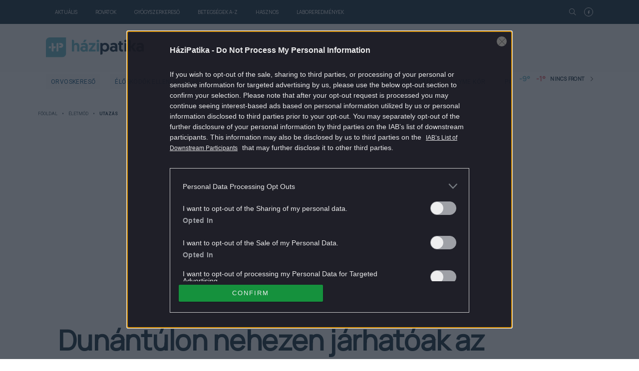

--- FILE ---
content_type: text/html; charset=UTF-8
request_url: https://www.hazipatika.com/eletmod/utazas/cikkek/dunantulon-nehezen-jarhatoak-az-utak-a-repteren-is-fennakadasokat-okoz-a-havazas
body_size: 30510
content:
<!DOCTYPE html>
<html lang="hu">
    <head>
                <script type="text/javascript">
        if (typeof _ceCTSData === 'undefined') {
            var _ceCTSData = {};
        }

                    window._ceCTSData['uId'] = 0;
        
            window._ceCTSData['uType'] = 'default';
        
                    window._ceCTSData['pageType'] = 'article';
        
        window._ceCTSData['a2blckLayer'] = {
            siteId: 'hazipatika', 
            siteName: 'hazipatika.hu', 
            logoUrl: 'https://www.hazipatika.com/img/svg/logos/hp_logo.svg', 
            logoMaxWidth: 200, 
            landingPageUrl: '', 
            loginUrl: '', 
            imagesUrl: '//stat.p24.hu/A42A6Cblck/layer/images',
            introText: 'Kérjük kapcsold ki a hirdetésblokkolót!', 
        };
    </script>

    
    <script type="text/javascript" src="//cts.p24.hu/service/js/hazipatika/eletmod/"></script>
    <script>
        try {
            tagging = new Tagging();
        } catch (e) {
            console.error(e);
        }
    </script>

    
    <!-- CTS position -->
    <script type="text/javascript">
        try {
            tagging.render('head');
        }
        catch (err) {
            if (tagging) tagging.log(err);
        }
    </script>


    <title>      Dunántúlon nehezen járhatóak az utak, a reptéren is fennakadásokat okoz a havazás
 |  Házipatika</title>

    
    <meta name="viewport" content="width=device-width, initial-scale=1"/>
    <meta charset="utf-8"/>

    <link rel="apple-touch-icon" sizes="180x180" href="https://www.hazipatika.com/img/favicons/apple-touch-icon.png">
    <link rel="icon" type="image/png" sizes="32x32" href="https://www.hazipatika.com/img/favicons/favicon-32x32.png">
    <link rel="icon" type="image/png" sizes="16x16" href="https://www.hazipatika.com/img/favicons/favicon-16x16.png">
    <link rel="manifest" href="https://www.hazipatika.com/img/favicons/site.webmanifest" crossorigin="use-credentials">
    <link rel="icon" href="https://www.hazipatika.com/img/favicons/favicon.ico" type="image/x-icon"/>
    <link rel="shortcut icon" href="https://www.hazipatika.com/img/favicons/favicon.ico" type="image/x-icon"/>
    <link rel="mask-icon" href="https://www.hazipatika.com/img/favicons/safari-pinned-tab.svg" color="#5bbad5">
    <meta name="msapplication-TileColor" content="#ffffff">
    <meta name="theme-color" content="#ffffff">
    <meta name="copyright" content="©2026 Házipatika · Central Médiacsoport Zrt."/>

    <link rel="preload" href="https://www.hazipatika.com/fonts/fa-solid-900.woff2" as="font" type="font/woff2" crossorigin/>
    <link rel="preload" href="https://www.hazipatika.com/fonts/fa-regular-400.woff2" as="font" type="font/woff2" crossorigin/>
    <link rel="preload" href="https://www.hazipatika.com/fonts/fa-brands-400.woff2" as="font" type="font/woff2" crossorigin/>

    <link rel="preload" as="style" href="https://www.hazipatika.com/build/assets/app-sInLONf0.css" /><link rel="preload" as="style" href="https://www.hazipatika.com/build/assets/Accordion-Bmx2vjqO.css" /><link rel="modulepreload" as="script" href="https://www.hazipatika.com/build/assets/app-iCskH8IX.js" /><link rel="modulepreload" as="script" href="https://www.hazipatika.com/build/assets/Accordion-B509aZwS.js" /><link rel="modulepreload" as="script" href="https://www.hazipatika.com/build/assets/classList-d1jeIoj8.js" /><link rel="modulepreload" as="script" href="https://www.hazipatika.com/build/assets/LazyLoadImages-Bt9pNZu7.js" /><link rel="stylesheet" href="https://www.hazipatika.com/build/assets/app-sInLONf0.css" /><link rel="stylesheet" href="https://www.hazipatika.com/build/assets/Accordion-Bmx2vjqO.css" /><script type="module" src="https://www.hazipatika.com/build/assets/app-iCskH8IX.js"></script>
                <link rel="preload" as="style" href="https://www.hazipatika.com/build/assets/entity-DEdOUktu.css" /><link rel="stylesheet" href="https://www.hazipatika.com/build/assets/entity-DEdOUktu.css" />    

    
    <meta property="fb:app_id" content="678125671253671235"/>
    <meta property="og:site_name" content="Házipatika"/>

                <meta property="og:title" content="Dunántúlon nehezen járhatóak az utak, a reptéren is fennakadásokat okoz a havazás - Házipatika"/>
<meta property="og:type" content="article"/>
    <meta property="og:description" content="Dunántúl több térségében nehezen járhatók az utak, de a Liszt Ferenc Nemzetközi Repülőtéren is okozhat a havazás fennakadásokat."/>
    <meta property="og:url" content="https://www.hazipatika.com/eletmod/utazas/cikkek/dunantulon-nehezen-jarhatoak-az-utak-a-repteren-is-fennakadasokat-okoz-a-havazas"/>

    <meta property="og:image" content="https://image-api.hazipatika.com/hazipatika/images/articles/TN/yI/fqhgnPLuolvSixY2BUKkGlfkXxv2vt26NbsgNfXF.jpg?w=1200&h=630&s=b697d8c546e2cf25ac7d9d41612c4990"/>
    <meta name="description" content="Dunántúl több térségében nehezen járhatók az utak, de a Liszt Ferenc Nemzetközi Repülőtéren is okozhat a havazás fennakadásokat."/>
<meta name="revisit-after" content="1 day"/>
    <meta name="keywords" content="havazás, időjárás, Liszt Ferenc Nemzetközi Repülőtér, "/>
    <meta name="robots" content="max-image-preview:large">
        
            <meta property="fb:pages" content="180306132009045"/>
            <meta property="fb:pages" content="164062096960781"/>
            <meta property="fb:pages" content="195654983813883"/>
            <meta property="fb:pages" content="1336586073071527"/>
            <meta property="fb:pages" content="1116937598332984"/>
            <meta property="fb:pages" content="985608584797610"/>
            <meta property="fb:pages" content="151925884847804"/>
    
                        <link rel="canonical" href="https://www.hazipatika.com/eletmod/utazas/cikkek/dunantulon-nehezen-jarhatoak-az-utak-a-repteren-is-fennakadasokat-okoz-a-havazas"/>
            
            <script type="application/ld+json">
                {
    "@context": "https://schema.org",
    "@type": "NewsArticle",
    "@id": "https://www.hazipatika.com/eletmod/utazas/cikkek/dunantulon-nehezen-jarhatoak-az-utak-a-repteren-is-fennakadasokat-okoz-a-havazas#newsarticle",
    "url": "https://www.hazipatika.com/eletmod/utazas/cikkek/dunantulon-nehezen-jarhatoak-az-utak-a-repteren-is-fennakadasokat-okoz-a-havazas",
    "headline": "Dun\u00e1nt\u00falon nehezen j\u00e1rhat\u00f3ak az utak, a rept\u00e9ren is fennakad\u00e1sokat okoz a havaz\u00e1s",
    "description": "Dun\u00e1nt\u00fal t\u00f6bb t\u00e9rs\u00e9g\u00e9ben nehezen j\u00e1rhat\u00f3k az utak, de a Liszt Ferenc Nemzetk\u00f6zi Rep\u00fcl\u0151t\u00e9ren is okozhat a havaz\u00e1s fennakad\u00e1sokat.",
    "inLanguage": "hu",
    "datePublished": "2023-12-07T00:00:00+01:00",
    "dateModified": "2023-12-07T00:00:00+01:00",
    "mainEntityOfPage": "https://www.hazipatika.com/eletmod/utazas/cikkek/dunantulon-nehezen-jarhatoak-az-utak-a-repteren-is-fennakadasokat-okoz-a-havazas",
    "articleSection": "\u00c9letm\u00f3d",
    "wordCount": 806,
    "author": {
        "@type": "Person",
        "name": "MTI/H\u00e1ziPatika.com",
        "url": "https://www.hazipatika.com/szerzok/mti_hazipatikacom",
        "image": "https://image-api.hazipatika.com/hazipatika/images/authors/Dd/jL/cpSaS4LIaGzHA0jNClzRCalXbiVR9vPS1RYtlVNd.png?w=1200&h=1200&s=2b09878afe547e23004de51e2ce40126"
    },
    "isAccessibleForFree": true,
    "isPartOf": [
        {
            "@type": "CollectionPage",
            "@id": "https://www.hazipatika.com/eletmod/#collection",
            "name": "\u00c9letm\u00f3d",
            "url": "https://www.hazipatika.com/eletmod"
        },
        {
            "@type": "WebSite",
            "@id": "https://www.hazipatika.com/#website",
            "name": "H\u00e1zipatika.com",
            "url": "https://www.hazipatika.com/"
        }
    ],
    "image": {
        "@type": "ImageObject",
        "url": "https://image-api.hazipatika.com/hazipatika/images/articles/TN/yI/fqhgnPLuolvSixY2BUKkGlfkXxv2vt26NbsgNfXF.jpg?w=1200&h=675&s=08445ca922f1d6663bfe0632cd909fce",
        "width": 1200,
        "height": 675
    },
    "publisher": {
        "@type": "Organization",
        "@id": "https://www.hazipatika.com/#publisher",
        "name": "H\u00e1zipatika.com",
        "logo": {
            "@type": "ImageObject",
            "url": "https://www.hazipatika.com/img/svg/logos/hp_logo.svg",
            "width": 600,
            "height": 600
        }
    }
}        </script>
    </head>
    <body >
        <!-- CTS position -->
    <script type="text/javascript">
        try {
            tagging.render('body-start');
        }
        catch (err) {
            if (tagging) tagging.log(err);
        }
    </script>


                <div id="fb-root"></div>
        <script async defer crossorigin="anonymous"
                src="https://connect.facebook.net/hu_HU/sdk.js#xfbml=1&version=v11.0&appId=140397749355631&autoLogAppEvents=1"
                nonce="YYGb9PSX"></script>
                        <header class="l-header l-flex -column">
    <input class="a-action -hamburgerMenu" type="checkbox" id="hamburgerMenu">
<label class="m-hamburgerMenu" for="hamburgerMenu">
    <svg class="m-hamburgerMenu__svg" version="1.1" viewBox="0 0 100 100">
        <path class="m-hamburgerMenu__line -first" d="M 30,65 H 70" stroke-linecap="round"/>
        <path class="m-hamburgerMenu__line -second" d="M 70,50 H 30 C 30,50 18.644068,50.320751 18.644068,36.016949 C 18.644068,21.712696 24.988973,6.5812347 38.79661,11.016949 C 52.604247,15.452663 46.423729,62.711864 46.423729,62.711864 L 50.423729,49.152542 L 50.423729,16.101695" stroke-linecap="round"/>
        <path class="m-hamburgerMenu__line -third" d="M 30,35 H 70 C 70,35 80.084746,36.737688 80.084746,25.423729 C 80.084746,19.599612 75.882239,9.3123528 64.711864,13.559322 C 53.541489,17.806291 54.423729,62.711864 54.423729,62.711864 L 50.423729,49.152542 V 16.101695" stroke-linecap="round"/>
    </svg>
    <svg class="m-hamburgerMenu__svg -close" version="1.1" viewBox="0 0 100 100">
        <path class="m-hamburgerMenu__line -close" d="M 34,32 L 66,68" stroke-linecap="round"/>
        <path class="m-hamburgerMenu__line -close" d="M 66,32 L 34,68" stroke-linecap="round"/>
    </svg>
</label>
    <div class="l-header__top l-flex -alignItemsCenter">
        <div class="l-container -xl">
            <div class="l-flex -justifyBetween -alignItemsCenter">
                <div class="l-flex__child -col-4 -col-xl-8 l-flex -alignItemsCenter">
                    <a href="https://www.hazipatika.com">
                        <img class="l-header__logo -scroll -display-none -display-xl-block" src="https://www.hazipatika.com/img/svg/logos/hp_logo_scroll.svg"  data-scroll="showOrHide">
                    </a>
                    <nav class="l-nav">
    <div class="l-nav__menu">
        <ul class="l-nav__list -firstLevel l-flex -column -row-xl m-mobileAccordion">
                            <li class="l-nav__item -firstLevel ">
                    <div class="">
                        <a class="l-nav__link -clickable" href="/legujabb_cikkek">Aktuális</a>
                    </div>
                                    </li>
                            <li class="l-nav__item -firstLevel ">
                    <div class="">
                        <a class="l-nav__link -clickable" href="#">Rovatok</a>
                    </div>
                                            <div class="l-nav__panel -firstLevel m-mobileAccordion__panel -nav">
                            <ul class="l-nav__list -secondLevel l-flex -column -row-xl m-mobileAccordion">
                                                                    <li class="l-nav__item -secondLevel m-mobileAccordion__item">
                                        <div class="l-nav__tab m-mobileAccordion__trigger -nav">
                                            <a class="l-nav__link -secondLevel " href="/napi_egeszseg">Napi egészség</a>
                                        </div>
                                                                                    <div class="l-nav__panel -secondLevel m-mobileAccordion__panel">
                                                <ul class="l-nav__list -thirdLevel">
                                                                                                            <li class="l-nav__item -thirdLevel">
                                                            <a class="l-nav__link -thirdLevel -clickable" href="/napi_egeszseg/belgyogyaszat">Belgyógyászat</a>
                                                        </li>
                                                                                                            <li class="l-nav__item -thirdLevel">
                                                            <a class="l-nav__link -thirdLevel -clickable" href="/napi_egeszseg/noi_bajok">Női bajok</a>
                                                        </li>
                                                                                                            <li class="l-nav__item -thirdLevel">
                                                            <a class="l-nav__link -thirdLevel -clickable" href="/napi_egeszseg/daganatok">Daganatok</a>
                                                        </li>
                                                                                                            <li class="l-nav__item -thirdLevel">
                                                            <a class="l-nav__link -thirdLevel -clickable" href="/napi_egeszseg/borgyogyaszat">Bőrgyógyászat</a>
                                                        </li>
                                                                                                            <li class="l-nav__item -thirdLevel">
                                                            <a class="l-nav__link -thirdLevel -clickable" href="/napi_egeszseg/sziv_es_errendszeri_betegsegek_megelozese">Szív- és érrendszeri betegségek</a>
                                                        </li>
                                                                                                            <li class="l-nav__item -thirdLevel">
                                                            <a class="l-nav__link -thirdLevel -clickable" href="/napi_egeszseg/fertozo_betegsegek">Fertőző betegségek</a>
                                                        </li>
                                                                                                            <li class="l-nav__item -thirdLevel">
                                                            <a class="l-nav__link -thirdLevel -clickable" href="/napi_egeszseg/egeszsegugy">Egészségügy</a>
                                                        </li>
                                                                                                            <li class="l-nav__item -thirdLevel">
                                                            <a class="l-nav__link -thirdLevel -clickable" href="/napi_egeszseg/mozgasszervi_betegsegek">Mozgásszervi betegségek</a>
                                                        </li>
                                                                                                            <li class="l-nav__item -thirdLevel">
                                                            <a class="l-nav__link -thirdLevel -clickable" href="/napi_egeszseg/legzoszervi_megbetegedesek">Légzőszervi megbetegedések</a>
                                                        </li>
                                                                                                            <li class="l-nav__item -thirdLevel">
                                                            <a class="l-nav__link -thirdLevel -clickable" href="/napi_egeszseg/erzekszervek">Érzékszervek</a>
                                                        </li>
                                                                                                            <li class="l-nav__item -thirdLevel">
                                                            <a class="l-nav__link -thirdLevel -clickable" href="/napi_egeszseg/latas">Látás</a>
                                                        </li>
                                                                                                            <li class="l-nav__item -thirdLevel">
                                                            <a class="l-nav__link -thirdLevel -clickable" href="/napi_egeszseg/ferfi_problemak">Férfi problémák</a>
                                                        </li>
                                                                                                            <li class="l-nav__item -thirdLevel">
                                                            <a class="l-nav__link -thirdLevel -clickable" href="/napi_egeszseg/neurologia">Neurológia</a>
                                                        </li>
                                                                                                            <li class="l-nav__item -thirdLevel">
                                                            <a class="l-nav__link -thirdLevel -clickable" href="/napi_egeszseg/veszelyben">Veszélyben</a>
                                                        </li>
                                                                                                    </ul>
                                            </div>
                                                                            </li>
                                                                    <li class="l-nav__item -secondLevel m-mobileAccordion__item">
                                        <div class="l-nav__tab m-mobileAccordion__trigger -nav">
                                            <a class="l-nav__link -secondLevel " href="/eletmod">Életmód</a>
                                        </div>
                                                                                    <div class="l-nav__panel -secondLevel m-mobileAccordion__panel">
                                                <ul class="l-nav__list -thirdLevel">
                                                                                                            <li class="l-nav__item -thirdLevel">
                                                            <a class="l-nav__link -thirdLevel -clickable" href="/eletmod/szex">Szexualitás</a>
                                                        </li>
                                                                                                            <li class="l-nav__item -thirdLevel">
                                                            <a class="l-nav__link -thirdLevel -clickable" href="/eletmod/otthon">Otthon</a>
                                                        </li>
                                                                                                            <li class="l-nav__item -thirdLevel">
                                                            <a class="l-nav__link -thirdLevel -clickable" href="/eletmod/egeszseges_szepseg">Egészséges szépség</a>
                                                        </li>
                                                                                                            <li class="l-nav__item -thirdLevel">
                                                            <a class="l-nav__link -thirdLevel -clickable" href="/eletmod/mozgas">Mozgás</a>
                                                        </li>
                                                                                                            <li class="l-nav__item -thirdLevel">
                                                            <a class="l-nav__link -thirdLevel -clickable" href="/eletmod/utazas">Utazás</a>
                                                        </li>
                                                                                                            <li class="l-nav__item -thirdLevel">
                                                            <a class="l-nav__link -thirdLevel -clickable" href="/eletmod/50plusz">50 plusz</a>
                                                        </li>
                                                                                                            <li class="l-nav__item -thirdLevel">
                                                            <a class="l-nav__link -thirdLevel -clickable" href="/eletmod/relax">Relax</a>
                                                        </li>
                                                                                                    </ul>
                                            </div>
                                                                            </li>
                                                                    <li class="l-nav__item -secondLevel m-mobileAccordion__item">
                                        <div class="l-nav__tab m-mobileAccordion__trigger -nav">
                                            <a class="l-nav__link -secondLevel " href="/taplalkozas">Táplálkozás</a>
                                        </div>
                                                                                    <div class="l-nav__panel -secondLevel m-mobileAccordion__panel">
                                                <ul class="l-nav__list -thirdLevel">
                                                                                                            <li class="l-nav__item -thirdLevel">
                                                            <a class="l-nav__link -thirdLevel -clickable" href="/taplalkozas/egeszseg_es_gasztronomia">Egészség és gasztronómia</a>
                                                        </li>
                                                                                                            <li class="l-nav__item -thirdLevel">
                                                            <a class="l-nav__link -thirdLevel -clickable" href="/taplalkozas/anyagcsere">Anyagcsere</a>
                                                        </li>
                                                                                                            <li class="l-nav__item -thirdLevel">
                                                            <a class="l-nav__link -thirdLevel -clickable" href="/taplalkozas/fog_es_szajapolas">Fog- és szájápolás</a>
                                                        </li>
                                                                                                            <li class="l-nav__item -thirdLevel">
                                                            <a class="l-nav__link -thirdLevel -clickable" href="/taplalkozas/vitamin_abc">Vitamin ABC</a>
                                                        </li>
                                                                                                            <li class="l-nav__item -thirdLevel">
                                                            <a class="l-nav__link -thirdLevel -clickable" href="/taplalkozas/zoldseg_gyumolcs">Zöldség-gyümölcs</a>
                                                        </li>
                                                                                                            <li class="l-nav__item -thirdLevel">
                                                            <a class="l-nav__link -thirdLevel -clickable" href="/taplalkozas/fogyokura">Fogyókúra</a>
                                                        </li>
                                                                                                            <li class="l-nav__item -thirdLevel">
                                                            <a class="l-nav__link -thirdLevel -clickable" href="/taplalkozas/specialis_etrendek">Speciális étrendek</a>
                                                        </li>
                                                                                                            <li class="l-nav__item -thirdLevel">
                                                            <a class="l-nav__link -thirdLevel -clickable" href="/taplalkozas/reflux">Reflux</a>
                                                        </li>
                                                                                                            <li class="l-nav__item -thirdLevel">
                                                            <a class="l-nav__link -thirdLevel -clickable" href="/taplalkozas/taplalekkiegeszitok">Táplálékkiegészítők</a>
                                                        </li>
                                                                                                    </ul>
                                            </div>
                                                                            </li>
                                                                    <li class="l-nav__item -secondLevel m-mobileAccordion__item">
                                        <div class="l-nav__tab m-mobileAccordion__trigger -nav">
                                            <a class="l-nav__link -secondLevel " href="/psziche">Psziché</a>
                                        </div>
                                                                                    <div class="l-nav__panel -secondLevel m-mobileAccordion__panel">
                                                <ul class="l-nav__list -thirdLevel">
                                                                                                            <li class="l-nav__item -thirdLevel">
                                                            <a class="l-nav__link -thirdLevel -clickable" href="/psziche/mentalis-zavarok">Mentális zavarok</a>
                                                        </li>
                                                                                                            <li class="l-nav__item -thirdLevel">
                                                            <a class="l-nav__link -thirdLevel -clickable" href="/psziche/csalad">Család</a>
                                                        </li>
                                                                                                            <li class="l-nav__item -thirdLevel">
                                                            <a class="l-nav__link -thirdLevel -clickable" href="/psziche/szex">Szex</a>
                                                        </li>
                                                                                                            <li class="l-nav__item -thirdLevel">
                                                            <a class="l-nav__link -thirdLevel -clickable" href="/psziche/parkapcsolat">Párkapcsolat</a>
                                                        </li>
                                                                                                    </ul>
                                            </div>
                                                                            </li>
                                                                    <li class="l-nav__item -secondLevel m-mobileAccordion__item">
                                        <div class="l-nav__tab m-mobileAccordion__trigger -nav">
                                            <a class="l-nav__link -secondLevel " href="/hazikedvenc">Házikedvenc</a>
                                        </div>
                                                                                    <div class="l-nav__panel -secondLevel m-mobileAccordion__panel">
                                                <ul class="l-nav__list -thirdLevel">
                                                                                                            <li class="l-nav__item -thirdLevel">
                                                            <a class="l-nav__link -thirdLevel -clickable" href="/hazikedvenc/allatvilag">Állatvilág</a>
                                                        </li>
                                                                                                            <li class="l-nav__item -thirdLevel">
                                                            <a class="l-nav__link -thirdLevel -clickable" href="/hazikedvenc/kutya">Kutya</a>
                                                        </li>
                                                                                                            <li class="l-nav__item -thirdLevel">
                                                            <a class="l-nav__link -thirdLevel -clickable" href="/hazikedvenc/macska">Macska</a>
                                                        </li>
                                                                                                    </ul>
                                            </div>
                                                                            </li>
                                                                    <li class="l-nav__item -secondLevel m-mobileAccordion__item">
                                        <div class="l-nav__tab m-mobileAccordion__trigger -nav">
                                            <a class="l-nav__link -secondLevel " href="/tarsadalom">Társadalom</a>
                                        </div>
                                                                                    <div class="l-nav__panel -secondLevel m-mobileAccordion__panel">
                                                <ul class="l-nav__list -thirdLevel">
                                                                                                            <li class="l-nav__item -thirdLevel">
                                                            <a class="l-nav__link -thirdLevel -clickable" href="/tarsadalom/egeszsegugy">Egészségügy</a>
                                                        </li>
                                                                                                            <li class="l-nav__item -thirdLevel">
                                                            <a class="l-nav__link -thirdLevel -clickable" href="/tarsadalom/maganegeszsegugy">Magánegészségügy</a>
                                                        </li>
                                                                                                            <li class="l-nav__item -thirdLevel">
                                                            <a class="l-nav__link -thirdLevel -clickable" href="/tarsadalom/nagyvilag">Nagyvilág</a>
                                                        </li>
                                                                                                            <li class="l-nav__item -thirdLevel">
                                                            <a class="l-nav__link -thirdLevel -clickable" href="/tarsadalom/portre">Portré</a>
                                                        </li>
                                                                                                            <li class="l-nav__item -thirdLevel">
                                                            <a class="l-nav__link -thirdLevel -clickable" href="/tarsadalom/trendek">Trendek</a>
                                                        </li>
                                                                                                            <li class="l-nav__item -thirdLevel">
                                                            <a class="l-nav__link -thirdLevel -clickable" href="/tarsadalom/zold-ugyek">Zöld ügyek</a>
                                                        </li>
                                                                                                    </ul>
                                            </div>
                                                                            </li>
                                                            </ul>
                        </div>
                                    </li>
                            <li class="l-nav__item -firstLevel ">
                    <div class="">
                        <a class="l-nav__link -clickable" href="/gyogyszerkereso">Gyógyszerkereső</a>
                    </div>
                                    </li>
                            <li class="l-nav__item -firstLevel ">
                    <div class="">
                        <a class="l-nav__link -clickable" href="/betegsegek_a_z">Betegségek A-Z</a>
                    </div>
                                            <div class="l-nav__panel -firstLevel m-mobileAccordion__panel -nav">
                            <ul class="l-nav__list -secondLevel l-flex -column -row-xl m-mobileAccordion">
                                                                    <li class="l-nav__item -secondLevel m-mobileAccordion__item">
                                        <div class="l-nav__tab m-mobileAccordion__trigger -nav">
                                            <a class="l-nav__link -secondLevel " href="/betegsegek_a_z">Betegségek</a>
                                        </div>
                                                                                    <div class="l-nav__panel -secondLevel m-mobileAccordion__panel">
                                                <ul class="l-nav__list -thirdLevel">
                                                                                                            <li class="l-nav__item -thirdLevel">
                                                            <a class="l-nav__link -thirdLevel -clickable" href="https://www.hazipatika.com/betegsegek_a_z/ruhesseg">Rühesség</a>
                                                        </li>
                                                                                                            <li class="l-nav__item -thirdLevel">
                                                            <a class="l-nav__link -thirdLevel -clickable" href="https://www.hazipatika.com/betegsegek_a_z/arpa">Árpa</a>
                                                        </li>
                                                                                                            <li class="l-nav__item -thirdLevel">
                                                            <a class="l-nav__link -thirdLevel -clickable" href="https://www.hazipatika.com/betegsegek_a_z/irritabilis_belszindroma_ibs">Irritábilis bél szindróma (IBS)</a>
                                                        </li>
                                                                                                            <li class="l-nav__item -thirdLevel">
                                                            <a class="l-nav__link -thirdLevel -clickable" href="https://www.hazipatika.com/betegsegek_a_z/vastagbel-divertikulum">Vastagbél-divertikulum</a>
                                                        </li>
                                                                                                            <li class="l-nav__item -thirdLevel">
                                                            <a class="l-nav__link -thirdLevel -clickable" href="https://www.hazipatika.com/betegsegek_a_z/inhuvelygyulladas">Ínhüvelygyulladás</a>
                                                        </li>
                                                                                                            <li class="l-nav__item -thirdLevel">
                                                            <a class="l-nav__link -thirdLevel -clickable" href="https://www.hazipatika.com/betegsegek_a_z/belfergesseg">Bélférgesség</a>
                                                        </li>
                                                                                                            <li class="l-nav__item -thirdLevel">
                                                            <a class="l-nav__link -thirdLevel -clickable" href="https://www.hazipatika.com/betegsegek_a_z/fejtetu">Fejtetű</a>
                                                        </li>
                                                                                                            <li class="l-nav__item -thirdLevel">
                                                            <a class="l-nav__link -thirdLevel -clickable" href="https://www.hazipatika.com/betegsegek_a_z/neuropatias_fajdalom">Neuropátiás fájdalom</a>
                                                        </li>
                                                                                                            <li class="l-nav__item -thirdLevel">
                                                            <a class="l-nav__link -thirdLevel -clickable" href="https://www.hazipatika.com/betegsegek_a_z/tudogyulladas">Tüdőgyulladás</a>
                                                        </li>
                                                                                                            <li class="l-nav__item -thirdLevel">
                                                            <a class="l-nav__link -thirdLevel -clickable" href="https://www.hazipatika.com/betegsegek_a_z/influenza">Influenza</a>
                                                        </li>
                                                                                                            <li class="l-nav__item -thirdLevel">
                                                            <a class="l-nav__link -thirdLevel -clickable" href="https://www.hazipatika.com/betegsegek_a_z/mononukleozis">Mononukleózis</a>
                                                        </li>
                                                                                                            <li class="l-nav__item -thirdLevel">
                                                            <a class="l-nav__link -thirdLevel -clickable" href="https://www.hazipatika.com/betegsegek_a_z/alvasi_apnoe">Alvási apnoé</a>
                                                        </li>
                                                                                                            <li class="l-nav__item -thirdLevel">
                                                            <a class="l-nav__link -thirdLevel -clickable" href="https://www.hazipatika.com/betegsegek_a_z/etelfertozes_etelmergezes">Ételfertőzés, ételmérgezés</a>
                                                        </li>
                                                                                                            <li class="l-nav__item -thirdLevel">
                                                            <a class="l-nav__link -thirdLevel -clickable" href="https://www.hazipatika.com/betegsegek_a_z/kotohartya-gyulladas">Kötőhártya-gyulladás</a>
                                                        </li>
                                                                                                            <li class="l-nav__item -thirdLevel">
                                                            <a class="l-nav__link -thirdLevel -clickable" href="https://www.hazipatika.com/betegsegek_a_z/majzsugorodas_majcirrozis">Májzsugorodás (májcirrózis)</a>
                                                        </li>
                                                                                                            <li class="l-nav__item -thirdLevel">
                                                            <a class="l-nav__link -thirdLevel -clickable" href="https://www.hazipatika.com/betegsegek_a_z/furunkulus-keles">Furunkulus (kelés)</a>
                                                        </li>
                                                                                                            <li class="l-nav__item -thirdLevel">
                                                            <a class="l-nav__link -thirdLevel -clickable" href="https://www.hazipatika.com/betegsegek_a_z/e_coli_fertozes">E. coli fertőzés</a>
                                                        </li>
                                                                                                            <li class="l-nav__item -thirdLevel">
                                                            <a class="l-nav__link -thirdLevel -clickable" href="https://www.hazipatika.com/betegsegek_a_z/fagyasi_serulesek">Fagyási sérülések</a>
                                                        </li>
                                                                                                            <li class="l-nav__item -thirdLevel">
                                                            <a class="l-nav__link -thirdLevel -clickable" href="https://www.hazipatika.com/betegsegek_a_z/reumatoid_arthritis">Reumatoid arthritis</a>
                                                        </li>
                                                                                                            <li class="l-nav__item -thirdLevel">
                                                            <a class="l-nav__link -thirdLevel -clickable" href="https://www.hazipatika.com/betegsegek_a_z/hugyuti_fertozesek">Húgyúti fertőzések</a>
                                                        </li>
                                                                                                    </ul>
                                            </div>
                                                                            </li>
                                                                    <li class="l-nav__item -secondLevel ">
                                        <div class="l-nav__tab ">
                                            <a class="l-nav__link -secondLevel -clickable" href="/betegsegek_a_z">Összes betegség</a>
                                        </div>
                                                                            </li>
                                                            </ul>
                        </div>
                                    </li>
                            <li class="l-nav__item -firstLevel ">
                    <div class="">
                        <a class="l-nav__link -clickable" href="#">Hasznos</a>
                    </div>
                                            <div class="l-nav__panel -firstLevel m-mobileAccordion__panel -nav">
                            <ul class="l-nav__list -secondLevel l-flex -column -row-xl m-mobileAccordion">
                                                                    <li class="l-nav__item -secondLevel m-mobileAccordion__item">
                                        <div class="l-nav__tab m-mobileAccordion__trigger -nav">
                                            <a class="l-nav__link -secondLevel " href="/keresok">Keresők</a>
                                        </div>
                                                                                    <div class="l-nav__panel -secondLevel m-mobileAccordion__panel">
                                                <ul class="l-nav__list -thirdLevel">
                                                                                                            <li class="l-nav__item -thirdLevel">
                                                            <a class="l-nav__link -thirdLevel -clickable" href="https://orvoskereso.hazipatika.com/">Orvoskereső</a>
                                                        </li>
                                                                                                            <li class="l-nav__item -thirdLevel">
                                                            <a class="l-nav__link -thirdLevel -clickable" href="/tudastar">Tudástár</a>
                                                        </li>
                                                                                                            <li class="l-nav__item -thirdLevel">
                                                            <a class="l-nav__link -thirdLevel -clickable" href="/laboreredmenyek">Laboreredmények</a>
                                                        </li>
                                                                                                            <li class="l-nav__item -thirdLevel">
                                                            <a class="l-nav__link -thirdLevel -clickable" href="/gyogyszerkereso">Gyógyszerek</a>
                                                        </li>
                                                                                                            <li class="l-nav__item -thirdLevel">
                                                            <a class="l-nav__link -thirdLevel -clickable" href="/vizsgalatok">Vizsgálatok</a>
                                                        </li>
                                                                                                            <li class="l-nav__item -thirdLevel">
                                                            <a class="l-nav__link -thirdLevel -clickable" href="/gyogynovenytar">Gyógynövénytár</a>
                                                        </li>
                                                                                                            <li class="l-nav__item -thirdLevel">
                                                            <a class="l-nav__link -thirdLevel -clickable" href="/eletmod/hormonhatarozo">Hormonhatározó</a>
                                                        </li>
                                                                                                    </ul>
                                            </div>
                                                                            </li>
                                                                    <li class="l-nav__item -secondLevel m-mobileAccordion__item">
                                        <div class="l-nav__tab m-mobileAccordion__trigger -nav">
                                            <a class="l-nav__link -secondLevel " href="/kalkulatorok">Kalkulátorok</a>
                                        </div>
                                                                                    <div class="l-nav__panel -secondLevel m-mobileAccordion__panel">
                                                <ul class="l-nav__list -thirdLevel">
                                                                                                            <li class="l-nav__item -thirdLevel">
                                                            <a class="l-nav__link -thirdLevel -clickable" href="/taplalkozas/fogyokura/bmi_testtomegindex_kalkulator">Testtömegindex (BMI)</a>
                                                        </li>
                                                                                                            <li class="l-nav__item -thirdLevel">
                                                            <a class="l-nav__link -thirdLevel -clickable" href="/peteeresi_kalkulator">Peteérés</a>
                                                        </li>
                                                                                                    </ul>
                                            </div>
                                                                            </li>
                                                                    <li class="l-nav__item -secondLevel m-mobileAccordion__item">
                                        <div class="l-nav__tab m-mobileAccordion__trigger -nav">
                                            <a class="l-nav__link -secondLevel " href="/mediatar">Videók</a>
                                        </div>
                                                                                    <div class="l-nav__panel -secondLevel m-mobileAccordion__panel">
                                                <ul class="l-nav__list -thirdLevel">
                                                                                                            <li class="l-nav__item -thirdLevel">
                                                            <a class="l-nav__link -thirdLevel -clickable" href="/mediatar">Médiatár</a>
                                                        </li>
                                                                                                    </ul>
                                            </div>
                                                                            </li>
                                                            </ul>
                        </div>
                                    </li>
                            <li class="l-nav__item -firstLevel ">
                    <div class="">
                        <a class="l-nav__link -clickable" href="/laboreredmenyek">Laboreredmények</a>
                    </div>
                                            <div class="l-nav__panel -firstLevel m-mobileAccordion__panel -nav">
                            <ul class="l-nav__list -secondLevel l-flex -column -row-xl m-mobileAccordion">
                                                                    <li class="l-nav__item -secondLevel ">
                                        <div class="l-nav__tab ">
                                            <a class="l-nav__link -secondLevel -clickable" href="/laboreredmenyek/kreatin-kinaz-mb_kreatin-foszfokinaz-mb">Kreatin-kináz-MB (kreatin-foszfokináz-MB)</a>
                                        </div>
                                                                            </li>
                                                                    <li class="l-nav__item -secondLevel ">
                                        <div class="l-nav__tab ">
                                            <a class="l-nav__link -secondLevel -clickable" href="/laboreredmenyek/vorosvertest-sullyedes">Vörösvértest-süllyedés</a>
                                        </div>
                                                                            </li>
                                                                    <li class="l-nav__item -secondLevel ">
                                        <div class="l-nav__tab ">
                                            <a class="l-nav__link -secondLevel -clickable" href="/laboreredmenyek/leukocyta">Leukocyta</a>
                                        </div>
                                                                            </li>
                                                                    <li class="l-nav__item -secondLevel ">
                                        <div class="l-nav__tab ">
                                            <a class="l-nav__link -secondLevel -clickable" href="/laboreredmenyek/laktat-dehidrogenaz">Laktát-dehidrogenáz</a>
                                        </div>
                                                                            </li>
                                                            </ul>
                        </div>
                                    </li>
                    </ul>
    </div>
    <div class="l-nav__social">
      <div class="m-socialFollow -navigation">
    <h3 class="m-socialFollow__title">Követhetsz minket</h3>
    <ul class="m-socialFollow__list l-flex ">
                    <li class="m-socialFollow__item">
                <a class="m-socialFollow__link " href="https://www.facebook.com/HaziPatika" target="_blank">
                    <i class="m-socialFollow__icon a-icon fab fa-facebook-f"></i>
                                    </a>
            </li>
                    <li class="m-socialFollow__item">
                <a class="m-socialFollow__link " href="https://www.youtube.com/user/hazipatika" target="_blank">
                    <i class="m-socialFollow__icon a-icon fab fa-youtube"></i>
                                    </a>
            </li>
                    <li class="m-socialFollow__item">
                <a class="m-socialFollow__link " href="https://twitter.com/hazipatika_com" target="_blank">
                    <i class="m-socialFollow__icon a-icon fab fa-twitter"></i>
                                    </a>
            </li>
                    <li class="m-socialFollow__item">
                <a class="m-socialFollow__link " href="https://invite.viber.com/?g2=AQBpPIcIb8X0dknZPwRsz4G7LCKMmoyzr3k27LP6blqyUWUOFYrr2ldvfFW0pkMl&amp;lang=en&amp;mi=400" target="_blank">
                    <i class="m-socialFollow__icon a-icon fab fa-viber"></i>
                                    </a>
            </li>
                    <li class="m-socialFollow__item">
                <a class="m-socialFollow__link " href="https://www.instagram.com/p/CUCou4Tr9fs/" target="_blank">
                    <i class="m-socialFollow__icon a-icon fab fa-instagram"></i>
                                    </a>
            </li>
                    <li class="m-socialFollow__item">
                <a class="m-socialFollow__link " href="https://hu.pinterest.com/hazipatika/" target="_blank">
                    <i class="m-socialFollow__icon a-icon fab fa-pinterest-p"></i>
                                    </a>
            </li>
            </ul>
</div>
    </div>
</nav>
                </div>
                <div class="l-flex__child -col-4 -display-xl-none">
                    <a href="https://www.hazipatika.com">
                        <img class="l-header__logo -mobile -display-block" src="https://www.hazipatika.com/img/svg/logos/hp_logo_mobile.svg">
                    </a>
                </div>
                <div class="l-flex__child -col-4 -col-xl-4">
                    <ul class="l-header__list l-flex -alignItemsCenter -justifyEnd">
                        <li class="l-header__item -search">
                            <input class="a-action -search" id="search" type="checkbox">


    <label class="m-button -type-icon" for="search" >

    <i class=" a-icon fal fa-search"></i>



    </label>
                            <div class="m-siteSearchBar -header l-flex _ce_measure_widget" data-ce-measure-widget="site-search-bar">
    <form class="m-siteSearchBar__form l-flex" action="https://kereso.hazipatika.com" method="get">
                    <label class="m-siteSearchBar__close l-flex -justifyCenter -alignItemsCenter" for="search">
                <i class="m-siteSearchBar__icon a-icon fal fa-times"></i>
            </label>
                <input type="hidden" name="search" value="google">
        <input type="hidden" name="domain" value="hp">
        <input type="hidden" name="sise" value="hp">
        <input class="m-siteSearchBar__input" type="text" name="q" required value=""
               placeholder="Írd ide a keresett kifejezést!">
                    <button class="m-button -type-searchIcon" type="submit"  >

    <i class=" a-icon fal fa-search"></i>



    </button>
            </form>
</div>
                        </li>
                        <li class="l-header__item -facebook">
                            <button class="m-button -type-header" type="button"  >

    <i class=" a-icon fab fa-facebook-f"></i>



    </button>
                            <div class="l-header__socials">
                                <div class="m-socialFollow -header">
    <h3 class="m-socialFollow__title">Követhetsz minket</h3>
    <ul class="m-socialFollow__list l-flex -column">
                    <li class="m-socialFollow__item">
                <a class="m-socialFollow__link l-flex -alignItemsCenter" href="https://www.facebook.com/HaziPatika" target="_blank">
                    <i class="m-socialFollow__icon a-icon fab fa-facebook-f"></i>
                                            <h4 class="m-socialFollow__text">A Facebookon</h4>
                                    </a>
            </li>
                    <li class="m-socialFollow__item">
                <a class="m-socialFollow__link l-flex -alignItemsCenter" href="https://www.youtube.com/user/hazipatika" target="_blank">
                    <i class="m-socialFollow__icon a-icon fab fa-youtube"></i>
                                            <h4 class="m-socialFollow__text">A Youtube-on</h4>
                                    </a>
            </li>
                    <li class="m-socialFollow__item">
                <a class="m-socialFollow__link l-flex -alignItemsCenter" href="https://twitter.com/hazipatika_com" target="_blank">
                    <i class="m-socialFollow__icon a-icon fab fa-twitter"></i>
                                            <h4 class="m-socialFollow__text">A Twitteren</h4>
                                    </a>
            </li>
                    <li class="m-socialFollow__item">
                <a class="m-socialFollow__link l-flex -alignItemsCenter" href="https://invite.viber.com/?g2=AQBpPIcIb8X0dknZPwRsz4G7LCKMmoyzr3k27LP6blqyUWUOFYrr2ldvfFW0pkMl&amp;lang=en&amp;mi=400" target="_blank">
                    <i class="m-socialFollow__icon a-icon fab fa-viber"></i>
                                            <h4 class="m-socialFollow__text">A Viberen</h4>
                                    </a>
            </li>
                    <li class="m-socialFollow__item">
                <a class="m-socialFollow__link l-flex -alignItemsCenter" href="https://www.instagram.com/p/CUCou4Tr9fs/" target="_blank">
                    <i class="m-socialFollow__icon a-icon fab fa-instagram"></i>
                                            <h4 class="m-socialFollow__text">Az Instagramon</h4>
                                    </a>
            </li>
                    <li class="m-socialFollow__item">
                <a class="m-socialFollow__link l-flex -alignItemsCenter" href="https://hu.pinterest.com/hazipatika/" target="_blank">
                    <i class="m-socialFollow__icon a-icon fab fa-pinterest-p"></i>
                                            <h4 class="m-socialFollow__text">A Pinteresten</h4>
                                    </a>
            </li>
            </ul>
</div>
                            </div>
                        </li>
                    </ul>
                </div>
            </div>
        </div>
    </div>
    <div class="l-header__middle l-flex -alignItemsCenter">
        <div class="l-container -xl">
            <div class="l-flex -justifyBetween -alignItemsCenter">
                <div class="l-flex__child -col-sm-6 -display-xs-none -display-sm-block">
                    <a href="https://www.hazipatika.com">
                        <img class="l-header__logo" src="https://www.hazipatika.com/img/svg/logos/hp_logo.svg" alt="Házipatika">
                    </a>
                </div>
                <div class="l-flex__child -col-xs-12 -col-sm-6">
                    <div class="l-header__cts" id="drazse">
                        <script type="text/javascript">
        window.drazse_szponzi = (function () {

            'use strict';

            var init = {
                'container' : document.querySelector("#drazse"),
                'sponsoredList' : document.createElement('ul'),
                'sponsoredListClassName' : 'm-drazse l-flex -justifyCenter -justifyEnd-xl',
            };

            return function (text, url, logo, bgcolor, fgcolor, pixel_url) {

                // Create elements
                var create = {
                    'sponsoredItem' : document.createElement('li'),
                    'anchor' : document.createElement('a'),
                    'textElement' : document.createElement('span'),
                    'imgWrapper': document.createElement('div'),
                    'img' : document.createElement('img')
                };

                // Set attributes
                var initAttributes = {
                    pixelUrl: {
                        'src': 'pixel_url',
                        'style': 'display:none;',
                    },
                    sponsoredItem: {'class': 'm-drazse__item'},
                    imgWrapper : {
                        'class' : 'l-flex -alignItemsCenter -justifyCenter'
                    },
                    logoImg: {
                        'class' : 'm-drazse__img',
                        'src': logo
                    },
                    anchor: {
                        'class': 'm-drazse__anchor l-flex -column -row-xl -alignItemsCenter-xl',
                        'href': url,
                        'target': '_blank',
                        'style': (fgcolor ? 'color:' + fgcolor + ';' : 'color:initial;') + (bgcolor ? 'background-color:' + bgcolor + ';' : 'background-color:initial;'),
                    },
                    title: {
                        'class' : 'm-drazse__title'
                    }
                }

                // initialization drazse list
                if (init.sponsoredList.getElementsByClassName(init.sponsoredListClassName)) {

                    init.container.appendChild(init.sponsoredList);
                    init.sponsoredList.appendChild(create.sponsoredItem);

                    setAttributes(init.sponsoredList, {
                        'class': init.sponsoredListClassName,
                    });
                }

                // Set pixel url
                if (pixel_url) {
                    var pixelImg = document.createElement('img');

                    create.sponsoredItem.appendChild(pixelImg);
                    setAttributes(pixelImg, initAttributes.pixelUrl);
                }

                // Set logo picture
                if (logo) {
                    var imgWrapper = create.imgWrapper;
                    var logoImg = create.img;

                    create.anchor.appendChild(imgWrapper);
                    imgWrapper.appendChild(logoImg);
                    setAttributes(imgWrapper, initAttributes.imgWrapper);
                    setAttributes(logoImg, initAttributes.logoImg);
                }

                create.anchor.appendChild(create.textElement);
                create.textElement.classList.add(initAttributes.title.class);
                create.textElement.textContent = text;
                create.sponsoredItem.appendChild(create.anchor);

                // Set attributes to node elements
                setAttributes(create.sponsoredItem, initAttributes.sponsoredItem);
                setAttributes(create.anchor, initAttributes.anchor);

                // Helper function
                function setAttributes(el, attrs) {
                    for (var key in attrs) {
                        el.setAttribute(key, attrs[key]);
                    }
                }
            }
        })();
    </script>
                    </div>
                </div>
            </div>
        </div>
    </div>
    <div class="l-header__bottom">
        <div class="l-container -xl">
            <div class="l-flex -justifyBetween">
                <div class="m-seoKeywords js-tags">
    <a class="m-seoKeywords__tag a-tag" href="https://orvoskereso.hazipatika.com/">Orvoskereső</a>
    <a class="m-seoKeywords__tag a-tag" href="https://www.hazipatika.com/hazikedvenc/kutya/cikkek/kutyak-eloskodok-vedekezes-kullancs-bolha-szunyog-lepkeszunyog-verszivok">élősködők elleni védelem</a>
    <a class="m-seoKeywords__tag a-tag" href="https://www.hazipatika.com/napi_egeszseg/allergia/cikkek/allergia-kezelese-hazilag-termeszetes-megoldasok">allergia kezelése házilag</a>
    <a class="m-seoKeywords__tag a-tag" href="https://www.hazipatika.com/napi_egeszseg/allergia">allergia</a>
    <a class="m-seoKeywords__tag a-tag" href="https://www.hazipatika.com/napi_egeszseg/magas_vernyomas">Magas vérnyomás</a>
    <a class="m-seoKeywords__tag a-tag" href="https://www.hazipatika.com/betegsegek_a_z/lyme-kor">Lyme kór</a>
    <a class="m-seoKeywords__tag a-tag" href="https://www.hazipatika.com/betegsegek_a_z/pokcsipes">Pókcsípés</a>
    <a class="m-seoKeywords__tag a-tag" href="https://www.hazipatika.com/betegsegek_a_z/kullancscsipes">Kullancscsípés kezelése</a>
    <a class="m-seoKeywords__tag a-tag" href="https://www.hazipatika.com/betegsegek_a_z/napszuras">Napszúrás tünetei</a>
    <a class="m-seoKeywords__tag a-tag" href="https://www.hazipatika.com/betegsegek_a_z/napallergia">Napallergia</a>
    <a class="m-seoKeywords__tag a-tag" href="https://www.hazipatika.com/keresok/bno">BNO-kód</a>
</div>
                <div class="m-humanMeteoHeader">
    <div class="l-flex -justifyBetween -alignItemsCenter">
        <div class="m-humanMeteoHeader__temperature">
            <span class="m-humanMeteoHeader__temperatureMin">-9°</span>
            <span class="m-humanMeteoHeader__temperatureMax">-1°</span>
        </div>
        <a href="https://www.hazipatika.com/orvosmeteorologia">
        <span class="m-humanMeteoHeader__frontEffect -nothing">
            Nincs front
        </span>
            <i class="m-humanMeteoHeader__icon a-icon fal fa-chevron-right"></i>
        </a>
    </div>
</div>
            </div>
        </div>
    </div>
</header>
                <main class="l-main  _ce_measure_top" id="main">
    <nav class="m-breadcrumb _ce_measure_widget" data-ce-measure-widget="breadcrumb">
        <div class="l-container -md -xl">
            <ul class="m-breadcrumb__list l-flex -alignItemsCenter">
                                                            <li class="m-breadcrumb__item">
                            <a class="m-breadcrumb__text" href="https://www.hazipatika.com">Főoldal</a>
                        </li>
                                                                                <li class="m-breadcrumb__item">
                            <a class="m-breadcrumb__text" href="https://www.hazipatika.com/eletmod">Életmód</a>
                        </li>
                                                                                <li class="m-breadcrumb__item -active" aria-current="page">
                            <span class="m-breadcrumb__text -active">Utazás</span>
                        </li>
                                                </ul>
        </div>
    </nav>

    
    <div class="_ce_measure_row">
        <div class="_ce_measure_column">
            <div class="o-article">
                <div class="m-cts -contentTop" data-cts="displayOn" data-cts>

        
        <!-- CTS position -->
    <script type="text/javascript">
        try {
            tagging.render('content-top');
        }
        catch (err) {
            if (tagging) tagging.log(err);
        }
    </script>

    </div>
                <div class="o-article__header _ce_measure_widget" data-ce-measure-widget="article-header">
    <div class="o-article">
        <div class="l-container -md -xl">
                        <h1 class="o-article__title">Dunántúlon nehezen járhatóak az utak, a reptéren is fennakadásokat okoz a havazás</h1>
            <div class="o-article__author l-flex -justifyAround -justifyCenter-sm">
                                    <a class="m-author -default _ce_measure_widget" href="https://www.hazipatika.com/szerzok/mti_hazipatikacom" data-ce-measure-widget="author">
        <div class="l-flex -alignItemsCenter">
                            <figure class="m-figure">
    <picture class="m-picture  m-author__picture ">
                    
                            
                                    <source media="(max-width: 576px)"
                            data-srcset="https://image-api.hazipatika.com/hazipatika/images/authors/Dd/jL/cpSaS4LIaGzHA0jNClzRCalXbiVR9vPS1RYtlVNd.png?w=135&amp;h=135&amp;fit=contain&amp;fm=webp&amp;s=0fa64e7a5f2b5d89a04e02c13a1da268, https://image-api.hazipatika.com/hazipatika/images/authors/Dd/jL/cpSaS4LIaGzHA0jNClzRCalXbiVR9vPS1RYtlVNd.png?w=270&amp;h=270&amp;fit=contain&amp;fm=webp&amp;s=94a5aab268865db31f4ff4f79edcf3f2 2x"
                            type="image/webp">
                                            
                                    <source media="(max-width: 768px)"
                            data-srcset="https://image-api.hazipatika.com/hazipatika/images/authors/Dd/jL/cpSaS4LIaGzHA0jNClzRCalXbiVR9vPS1RYtlVNd.png?w=135&amp;h=135&amp;fit=contain&amp;fm=webp&amp;s=0fa64e7a5f2b5d89a04e02c13a1da268, https://image-api.hazipatika.com/hazipatika/images/authors/Dd/jL/cpSaS4LIaGzHA0jNClzRCalXbiVR9vPS1RYtlVNd.png?w=270&amp;h=270&amp;fit=contain&amp;fm=webp&amp;s=94a5aab268865db31f4ff4f79edcf3f2 2x"
                            type="image/webp">
                                            
                                    <source media="(max-width: 1200px)"
                            data-srcset="https://image-api.hazipatika.com/hazipatika/images/authors/Dd/jL/cpSaS4LIaGzHA0jNClzRCalXbiVR9vPS1RYtlVNd.png?w=135&amp;h=135&amp;fit=contain&amp;fm=webp&amp;s=0fa64e7a5f2b5d89a04e02c13a1da268, https://image-api.hazipatika.com/hazipatika/images/authors/Dd/jL/cpSaS4LIaGzHA0jNClzRCalXbiVR9vPS1RYtlVNd.png?w=270&amp;h=270&amp;fit=contain&amp;fm=webp&amp;s=94a5aab268865db31f4ff4f79edcf3f2 2x"
                            type="image/webp">
                            
            
                                            <source
                    data-srcset="https://image-api.hazipatika.com/hazipatika/images/authors/Dd/jL/cpSaS4LIaGzHA0jNClzRCalXbiVR9vPS1RYtlVNd.png?w=135&amp;h=135&amp;fit=contain&amp;fm=webp&amp;s=0fa64e7a5f2b5d89a04e02c13a1da268, https://image-api.hazipatika.com/hazipatika/images/authors/Dd/jL/cpSaS4LIaGzHA0jNClzRCalXbiVR9vPS1RYtlVNd.png?w=270&amp;h=270&amp;fit=contain&amp;fm=webp&amp;s=94a5aab268865db31f4ff4f79edcf3f2 2x"
                    type="image/webp">
                                            <source
                    data-srcset="https://image-api.hazipatika.com/hazipatika/images/authors/Dd/jL/cpSaS4LIaGzHA0jNClzRCalXbiVR9vPS1RYtlVNd.png?w=135&amp;h=135&amp;fit=contain&amp;fm=jpeg&amp;s=7978ab3b3e910ce2621041b3bd668089, https://image-api.hazipatika.com/hazipatika/images/authors/Dd/jL/cpSaS4LIaGzHA0jNClzRCalXbiVR9vPS1RYtlVNd.png?w=270&amp;h=270&amp;fit=contain&amp;fm=jpeg&amp;s=262f94363eb1d330f9434a21ffea2185 2x"
                    type="image/jpeg">
            
            <img width="135"
                 height="135"
                 class=" m-picture__image a-animation -blur"
                 src="https://image-api.hazipatika.com/hazipatika/images/authors/Dd/jL/cpSaS4LIaGzHA0jNClzRCalXbiVR9vPS1RYtlVNd.png?w=20&amp;h=20&amp;fit=contain&amp;fm=webp&amp;s=6f6ea07d56c1997cbfd11be869614620"
                 alt="MTI/HáziPatika.com"
                             >
                        </picture>

    
    
    
</figure>


                        <div class="l-flex -column">
                                    <span class="m-author__role">Szerző</span>
                                <span class="m-author__name -type-default">MTI/HáziPatika.com</span>
            </div>
        </div>
    </a>
                                            </div>
        </div>
    </div>
</div>

                <div class="o-article__wrapper l-container -md -xl">
                    <div>
    <div class="o-article -left-sidebar">
        <div class="l-flex -justifyCenter -justifyStart-md">
            <span class="m-timeStamp">
            <i class="m-timeStamp__icon a-icon far fa-calendar-alt"></i>
        <time class="m-timeStamp__date">2023.12.07.</time>
</span>
                    </div>
        <div class="l-container -md -xl">
            <p class="o-article__lead">Dunántúl több térségében nehezen járhatók az utak, de a Liszt Ferenc Nemzetközi Repülőtéren is okozhat a havazás fennakadásokat.</p>
        </div>
        <div class="m-cts -addSpacing-2" data-cts>

        
        <!-- CTS position -->
    <script type="text/javascript">
        try {
            tagging.render('content010');
        }
        catch (err) {
            if (tagging) tagging.log(err);
        }
    </script>

    </div>
        <div class="m-cts -addSpacing-2" data-cts>

        
        <!-- CTS position -->
    <script type="text/javascript">
        try {
            tagging.render('content015');
        }
        catch (err) {
            if (tagging) tagging.log(err);
        }
    </script>

    </div>
        <div class="o-article__body _ce_measure_article_body">
                            
                                <p class="o-article__paragraph -text-left">Dunántúl több térségében a havazás miatt nehezen járhatók az utak; kidőlt fákhoz, árokba csúszott autókhoz, elakadt kamionokhoz riasztották a tűzoltókat a csütörtök reggeli órákban - jelentették az MTI vármegyei tudósítói.</p>



            
        
                            
                                    
                        <h2 class="o-article__title -secondLevel -text-left">Kidőlt fák, nehezen járható utak</h2>
                                
        
        
                                    
                                <p class="o-article__paragraph -text-left">Veszprém vármegyében fa dőlt a 82-es főútra Cseszneknél, amely a fél útpályát elfoglalja. A Veszprém Vármegyei Rendőr-főkapitányság közlése szerint <b>a 82-es főutat lezárták a 7,5 tonnánál nagyobb tömegű járművek elől,</b> Kádártánál, Zircnél Nagyesztergárnál visszafordítják ezeket. A Veszprém Vármegyei Katasztrófavédelmi Igazgatóság közlése szerint az éjszaka többször is riasztották fakidőlésekhez a tűzoltókat.</p>



            
        
                            
                                    
                                <p class="o-article__paragraph -text-left">A Zala vármegyei Csapi és Zalasárszeg között szerdán két autóbusz akadt el a havas úton, az egyikben gyerekek is utaztak. Miután a zalakarosi tűzoltók kivontatták a két járművet, ugyanazon a helyszínen később újabb két autóbusz és egy kamion is elakadt, amelyeket szintén ki kellett menteni. Zalabérben egy kidőlt fa betörte egy autó szélvédőjét, Zalaegerszegen szintén parkoló autóra esett egy nagyobb méretű faág, Kisbucsában, továbbá Zalaszentgróton két helyszínen is úttestre dőlt fákat távolítottak el a tűzoltók.</p>



            
        
                    <div class="m-cts -roadblock010 -addSpacing-2" data-cts>

        
        <!-- CTS position -->
    <script type="text/javascript">
        try {
            tagging.render('roadblock010');
        }
        catch (err) {
            if (tagging) tagging.log(err);
        }
    </script>

    </div>
                    <div class="m-cts -roadblock015 -addSpacing-2" data-cts="dynamic" data-cts>

        
        <!-- CTS position -->
    <script type="text/javascript">
        try {
            tagging.render('roadblock015');
        }
        catch (err) {
            if (tagging) tagging.log(err);
        }
    </script>

    </div>
                    
                                    
                                <p class="o-article__paragraph -text-left"><b>Somogy vármegyében többfelé havazik, de elzárt település nincs</b> - közölte Óvári Timót, a Somogy Vármegyei Katasztrófavédelmi Igazgatóság helyettes szóvivője. Beszámolt arról, hogy a vármegye tűzoltóinak szerdától csütörtök reggelig 87 beavatkozásuk volt a hó miatt, ebből 77-szer kidőlt fa, tíz esetben baleset miatt kellett vonulniuk.</p>



            
        
                            
                                    
                                <p class="o-article__paragraph -text-left">Vas vármegyében megszűnt a csapadék, minden út járható, a főutak burkolata sónedves, az alsórendű utakon még előfordulnak havas, latyakos szakaszok. Kedd éjszaka és szerdán összesen 5-10 centiméternyi hó hullott, újabb havazásra egyelőre nem számítanak. A tömegközlekedésben nem voltak fennakadások, egyes vonatok szerdán 20-30 perces késéssel közlekedtek.</p>



            
        
                            
                                    
                        <div
        class="o-article__imageContainer  _ce_measure_widget"
        data-ce-measure-widget="article-body-image">
                        <figure class="m-figure">
    <picture class="m-picture  -ratioFree ">
                    
                            
                                    <source media="(max-width: 576px)"
                            data-srcset="https://image-api.hazipatika.com/hazipatika/images/articles/TN/yI/fqhgnPLuolvSixY2BUKkGlfkXxv2vt26NbsgNfXF.jpg?w=528&amp;fit=contain&amp;fm=webp&amp;s=40753532089fe5399406dacc9a202bd7, https://image-api.hazipatika.com/hazipatika/images/articles/TN/yI/fqhgnPLuolvSixY2BUKkGlfkXxv2vt26NbsgNfXF.jpg?w=1056&amp;fit=contain&amp;fm=webp&amp;s=34ef811804c38a76241e1f264363bb35 2x"
                            type="image/webp">
                                            
                                    <source media="(max-width: 768px)"
                            data-srcset="https://image-api.hazipatika.com/hazipatika/images/articles/TN/yI/fqhgnPLuolvSixY2BUKkGlfkXxv2vt26NbsgNfXF.jpg?w=720&amp;fit=contain&amp;fm=webp&amp;s=9135e426e0e92b84f2be034464432676, https://image-api.hazipatika.com/hazipatika/images/articles/TN/yI/fqhgnPLuolvSixY2BUKkGlfkXxv2vt26NbsgNfXF.jpg?w=1440&amp;fit=contain&amp;fm=webp&amp;s=d3b0ee23611c29cfcf0f7b7d170ac545 2x"
                            type="image/webp">
                                            
                                    <source media="(max-width: 1200px)"
                            data-srcset="https://image-api.hazipatika.com/hazipatika/images/articles/TN/yI/fqhgnPLuolvSixY2BUKkGlfkXxv2vt26NbsgNfXF.jpg?w=820&amp;fit=contain&amp;fm=webp&amp;s=e9c93eca0f02ea0a12329f3659efb0bb, https://image-api.hazipatika.com/hazipatika/images/articles/TN/yI/fqhgnPLuolvSixY2BUKkGlfkXxv2vt26NbsgNfXF.jpg?w=1640&amp;fit=contain&amp;fm=webp&amp;s=a4909e436d6c27e5a16dbeccd7c09f24 2x"
                            type="image/webp">
                            
            
                                            <source
                    data-srcset="https://image-api.hazipatika.com/hazipatika/images/articles/TN/yI/fqhgnPLuolvSixY2BUKkGlfkXxv2vt26NbsgNfXF.jpg?w=820&amp;fit=contain&amp;fm=webp&amp;s=e9c93eca0f02ea0a12329f3659efb0bb, https://image-api.hazipatika.com/hazipatika/images/articles/TN/yI/fqhgnPLuolvSixY2BUKkGlfkXxv2vt26NbsgNfXF.jpg?w=1640&amp;fit=contain&amp;fm=webp&amp;s=a4909e436d6c27e5a16dbeccd7c09f24 2x"
                    type="image/webp">
                                            <source
                    data-srcset="https://image-api.hazipatika.com/hazipatika/images/articles/TN/yI/fqhgnPLuolvSixY2BUKkGlfkXxv2vt26NbsgNfXF.jpg?w=820&amp;fit=contain&amp;fm=jpeg&amp;s=db02f44ffa12df6375ed3cf105c2d591, https://image-api.hazipatika.com/hazipatika/images/articles/TN/yI/fqhgnPLuolvSixY2BUKkGlfkXxv2vt26NbsgNfXF.jpg?w=1640&amp;fit=contain&amp;fm=jpeg&amp;s=cdb7366fcb0adfa8b351ecd0a36a09a8 2x"
                    type="image/jpeg">
            
            <img width="820"
                 height="820"
                 class="o-article__image m-picture__image a-animation -blur"
                 src="https://image-api.hazipatika.com/hazipatika/images/articles/TN/yI/fqhgnPLuolvSixY2BUKkGlfkXxv2vt26NbsgNfXF.jpg?w=20&amp;h=20&amp;fit=contain&amp;fm=webp&amp;s=6feabbd77b998fea83870cad995a44cf"
                 alt="havazás, közlekedés"
                             >
                        </picture>

    
            <figcaption class="m-figure__caption">
            Utasok a behavazott Rákospalota-Újpest vasútállomáson 2023. december 7-én. MTI/Máthé Zoltán
        </figcaption>
    
    
</figure>


                    </div>

                
        
                    <div class="m-cts -roadblock020 -addSpacing-2" data-cts>

        
        <!-- CTS position -->
    <script type="text/javascript">
        try {
            tagging.render('roadblock020');
        }
        catch (err) {
            if (tagging) tagging.log(err);
        }
    </script>

    </div>
                    
                                    
                                <p class="o-article__paragraph -text-left">Fejér vármegyében csütörtökön reggel 8 óráig több mint nyolcvan helyszínen avatkoztak be a hivatásos, önkormányzati és önkéntes tűzoltók. Vármegyeszerte főként a lehullott hó súlya miatt kidőlt fák eltávolításához és árokba csúszott járművek mentéséhez kérték az egységek segítségét.</p>



            
        
                            
                                    
                                <p class="o-article__paragraph -text-left">Sárbogárd-Rétszilasnál kidőlt akácfák akadályozták a vasúti forgalmat hajnalban, a sínekről ötven ágat motoros láncfűrésszel távolítottak el. Hajnalban Sárbogárdon egy utasok nélküli autóbusz hátulja lecsúszott az útról, a buszmegálló tartotta meg, a járművet tűzoltódaruval húzták vissza az útra. Gánt-Kőhányásnál elakadt kamionok akadályozzák a forgalmat. Tolna vármegyében lezárták a 63-as főutat Bikács belterületén.</p>



            
        
                            
                                    
                        <h2 class="o-article__title -secondLevel -text-left">A reptéren is vannak fennakadások</h2>
                                
        
        
                                    
                                <p class="o-article__paragraph -text-left">Bár komolyabb fennakadást nem okozott a havazás, <b>kisebb késések előfordulhatnak csütörtökön a Liszt Ferenc Nemzetközi Repülőtéren; </b>ajánlott korábban kiérni a repülőtérre az utasoknak - tudatta a Budapest Airport Zrt. az MTI-vel.</p>



            
        
                    <div class="m-cts -roadblock030 -addSpacing-2" data-cts>

        
        <!-- CTS position -->
    <script type="text/javascript">
        try {
            tagging.render('roadblock030');
        }
        catch (err) {
            if (tagging) tagging.log(err);
        }
    </script>

    </div>
                    
                                    
                                <p class="o-article__paragraph -text-left">A közlemény szerint az intenzív havazás ellenére a Liszt Ferenc Nemzetközi Repülőtér zavartalanul üzemel, mindkét futópálya nyitva van, korlátozásokat nem kellett bevezetni. A "havas flottájuk" folyamatosan takarítja a futópályákat, a gurulóutakat és az előteret - tették hozzá, azzal együtt, hogy <b>a gépek jégtelenítése miatt azonban a nap folyamán folyamatosan várhatók kisebb késések. </b>Az utasokat arra kérték, hogy az időjárásra tekintettel a megszokottnál korábban induljanak el a repülőtérre, hogy az esetleges forgalmi akadályok ellenére is időben, a gép indulása előtt legalább két órával érkezzenek meg a 2. terminálra.</p>



            
        
                            
                </div>
        <div class="o-article__shareWrapper l-flex -alignItemsCenter">
    <p class="o-article__shareWrapper -hint">ITT MEGOSZTHATOD:</p>
    <div class="o-article__shareIcons l-flex -spaceEvenly">
        <div class="o-article__shareIcon">
            <a href="https://www.facebook.com/sharer/sharer.php?u=https://www.hazipatika.com/eletmod/utazas/cikkek/dunantulon-nehezen-jarhatoak-az-utak-a-repteren-is-fennakadasokat-okoz-a-havazas" target="_blank">
                <img src="https://www.hazipatika.com/img/svg/share/fb.svg" alt="facebook" />
            </a>
        </div>
        <div class="o-article__shareIcon">
            <a href="fb-messenger://share?link=https://www.hazipatika.com/eletmod/utazas/cikkek/dunantulon-nehezen-jarhatoak-az-utak-a-repteren-is-fennakadasokat-okoz-a-havazas?utm_source=facebook&utm_medium=social&utm_campaign=tsrc_messenger"
               target="_blank">
                <img src="https://www.hazipatika.com/img/svg/share/fbMessenger.svg" alt="facebookmessenger" />
            </a>
        </div>
        <div class="o-article__shareIcon">
            <a href="mailto:?body=https://www.hazipatika.com/eletmod/utazas/cikkek/dunantulon-nehezen-jarhatoak-az-utak-a-repteren-is-fennakadasokat-okoz-a-havazas">
                <img src="https://www.hazipatika.com/img/svg/share/mail.svg" alt="mail" />
            </a>
        </div>
    </div>
</div>
        <div class="m-tagCloud _ce_measure_widget" data-ce-measure-widget="bottom-tag-cloud" >
                    <a class="m-tagCloud__tag a-tag" href="https://www.hazipatika.com/tudastar/havazas?21637">havazás</a>
                    <a class="m-tagCloud__tag a-tag" href="https://www.hazipatika.com/tudastar/idojaras?41306">időjárás</a>
                    <a class="m-tagCloud__tag a-tag" href="https://www.hazipatika.com/tudastar/liszt_ferenc_nemzetkozi_repuloter?63210">Liszt Ferenc Nemzetközi Repülőtér</a>
            </div>

        
        <section class="l-section -recommendedArticles  _ce_measure_widget" data-ce-measure-widget="recommended-articles">
    <div
        class="l-container -md -xl -recommendedArticles " >
                    <div class="l-section__header -recommendedArticles">
                                                    <h3 class="l-section__title -recommendedArticles -secondary">Ez is érdekelhet</h3>
                                            </div>
                            <div class="m-recommendedArticles">
                            <article class="o-tile  -type-recommendedArticle -startCorner l-flex -column    -recommendedArticle">
            <a class="o-tile__link -image  " href="https://www.hazipatika.com/napi_egeszseg/natha_influenza/cikkek/hidegfront-fronthatas-fejfajas-izuleti-fajdalom">
            <figure class="m-figure -recommendedArticleFigure">
    <picture class="m-picture  -type-recommendedArticle -recommendedArticlePicture">
                    
                            
                                    <source media="(max-width: 576px)"
                            data-srcset="https://image-api.hazipatika.com/hazipatika/images/articles/pH/gr/YaeDNTEqCcytRiwQkTFmbzhsz6FJJj5KWhmePzny.jpg?w=264&amp;h=148&amp;fit=contain&amp;fm=webp&amp;s=541b3e328bb65a969be455dcbf318344, https://image-api.hazipatika.com/hazipatika/images/articles/pH/gr/YaeDNTEqCcytRiwQkTFmbzhsz6FJJj5KWhmePzny.jpg?w=528&amp;h=296&amp;fit=contain&amp;fm=webp&amp;s=3064f25815881bc31161acb122722f65 2x"
                            type="image/webp">
                                            
                                    <source media="(max-width: 768px)"
                            data-srcset="https://image-api.hazipatika.com/hazipatika/images/articles/pH/gr/YaeDNTEqCcytRiwQkTFmbzhsz6FJJj5KWhmePzny.jpg?w=168&amp;h=95&amp;fit=contain&amp;fm=webp&amp;s=222c1dfdd5c2c598840e48436113d5c6, https://image-api.hazipatika.com/hazipatika/images/articles/pH/gr/YaeDNTEqCcytRiwQkTFmbzhsz6FJJj5KWhmePzny.jpg?w=336&amp;h=190&amp;fit=contain&amp;fm=webp&amp;s=51cca412b62fca54576df69d155de57e 2x"
                            type="image/webp">
                                            
                                    <source media="(max-width: 1200px)"
                            data-srcset="https://image-api.hazipatika.com/hazipatika/images/articles/pH/gr/YaeDNTEqCcytRiwQkTFmbzhsz6FJJj5KWhmePzny.jpg?w=264&amp;h=148&amp;fit=contain&amp;fm=webp&amp;s=541b3e328bb65a969be455dcbf318344, https://image-api.hazipatika.com/hazipatika/images/articles/pH/gr/YaeDNTEqCcytRiwQkTFmbzhsz6FJJj5KWhmePzny.jpg?w=528&amp;h=296&amp;fit=contain&amp;fm=webp&amp;s=3064f25815881bc31161acb122722f65 2x"
                            type="image/webp">
                            
            
                                            <source
                    data-srcset="https://image-api.hazipatika.com/hazipatika/images/articles/pH/gr/YaeDNTEqCcytRiwQkTFmbzhsz6FJJj5KWhmePzny.jpg?w=264&amp;h=148&amp;fit=contain&amp;fm=webp&amp;s=541b3e328bb65a969be455dcbf318344, https://image-api.hazipatika.com/hazipatika/images/articles/pH/gr/YaeDNTEqCcytRiwQkTFmbzhsz6FJJj5KWhmePzny.jpg?w=528&amp;h=296&amp;fit=contain&amp;fm=webp&amp;s=3064f25815881bc31161acb122722f65 2x"
                    type="image/webp">
                                            <source
                    data-srcset="https://image-api.hazipatika.com/hazipatika/images/articles/pH/gr/YaeDNTEqCcytRiwQkTFmbzhsz6FJJj5KWhmePzny.jpg?w=264&amp;h=148&amp;fit=contain&amp;fm=jpeg&amp;s=f5b8e7474cece76ca0fe93452f3ae364, https://image-api.hazipatika.com/hazipatika/images/articles/pH/gr/YaeDNTEqCcytRiwQkTFmbzhsz6FJJj5KWhmePzny.jpg?w=528&amp;h=296&amp;fit=contain&amp;fm=jpeg&amp;s=cbd61abecaf1b290e6e6c2713fa407d7 2x"
                    type="image/jpeg">
            
            <img width="264"
                 height="148"
                 class=" m-picture__image a-animation -blur"
                 src="https://image-api.hazipatika.com/hazipatika/images/articles/pH/gr/YaeDNTEqCcytRiwQkTFmbzhsz6FJJj5KWhmePzny.jpg?w=16&amp;h=9&amp;fit=contain&amp;fm=webp&amp;s=17f66c2726ec4e576cb41dd9f405dc40"
                 alt="Hidegfront jön? Ezek a tünetek jelentkezhetnek"
                             >
                        </picture>

    
    
    
</figure>


        </a>
        <div class="o-tile__descriptionBox l-flex -column  ">
                    <div class="l-flex -justifyBetween -wrap -categoryContainer">
                
                                    <h4 class="o-tile__category _ce_measure_widget" data-ce-measure-widget="highlighted-tag-name">
                        <a class="o-tile__link"
                           href="https://www.hazipatika.com/tudastar/fronthatas">
                            fronthatás
                        </a>
                    </h4>

                
                
                
                            </div>
        
                    <h2 class="o-tile__title">
                <a class="o-tile__link" href="https://www.hazipatika.com/napi_egeszseg/natha_influenza/cikkek/hidegfront-fronthatas-fejfajas-izuleti-fajdalom">
                    Hidegfront jön? Ezek a tünetek jelentkezhetnek
                                            
                                    </a>
            </h2>
                                    </div>
</article>
                            <article class="o-tile  -type-recommendedArticle -default l-flex -column    -recommendedArticle">
            <a class="o-tile__link -image  " href="https://www.hazipatika.com/eletmod/veszelyben/cikkek/holapatolas-szivinfarktus-szivroham-kockazat">
            <figure class="m-figure -recommendedArticleFigure">
    <picture class="m-picture  -type-recommendedArticle -recommendedArticlePicture">
                    
                            
                                    <source media="(max-width: 576px)"
                            data-srcset="https://image-api.hazipatika.com/hazipatika/images/articles/DD/Kl/4e5l1JFF2HJYF5KOE3O595QfEERYH8fMFrGsnIw1.jpg?w=264&amp;h=148&amp;fit=contain&amp;fm=webp&amp;s=32d8d147ced13ca1ea36e2956e5ddb82, https://image-api.hazipatika.com/hazipatika/images/articles/DD/Kl/4e5l1JFF2HJYF5KOE3O595QfEERYH8fMFrGsnIw1.jpg?w=528&amp;h=296&amp;fit=contain&amp;fm=webp&amp;s=087832b2add50edfd1f765c1d1e3f3e1 2x"
                            type="image/webp">
                                            
                                    <source media="(max-width: 768px)"
                            data-srcset="https://image-api.hazipatika.com/hazipatika/images/articles/DD/Kl/4e5l1JFF2HJYF5KOE3O595QfEERYH8fMFrGsnIw1.jpg?w=168&amp;h=95&amp;fit=contain&amp;fm=webp&amp;s=a714dbfe0606797491ec1a0a7e85ff74, https://image-api.hazipatika.com/hazipatika/images/articles/DD/Kl/4e5l1JFF2HJYF5KOE3O595QfEERYH8fMFrGsnIw1.jpg?w=336&amp;h=190&amp;fit=contain&amp;fm=webp&amp;s=b96fe4796aa161395570d7a9968b8828 2x"
                            type="image/webp">
                                            
                                    <source media="(max-width: 1200px)"
                            data-srcset="https://image-api.hazipatika.com/hazipatika/images/articles/DD/Kl/4e5l1JFF2HJYF5KOE3O595QfEERYH8fMFrGsnIw1.jpg?w=264&amp;h=148&amp;fit=contain&amp;fm=webp&amp;s=32d8d147ced13ca1ea36e2956e5ddb82, https://image-api.hazipatika.com/hazipatika/images/articles/DD/Kl/4e5l1JFF2HJYF5KOE3O595QfEERYH8fMFrGsnIw1.jpg?w=528&amp;h=296&amp;fit=contain&amp;fm=webp&amp;s=087832b2add50edfd1f765c1d1e3f3e1 2x"
                            type="image/webp">
                            
            
                                            <source
                    data-srcset="https://image-api.hazipatika.com/hazipatika/images/articles/DD/Kl/4e5l1JFF2HJYF5KOE3O595QfEERYH8fMFrGsnIw1.jpg?w=264&amp;h=148&amp;fit=contain&amp;fm=webp&amp;s=32d8d147ced13ca1ea36e2956e5ddb82, https://image-api.hazipatika.com/hazipatika/images/articles/DD/Kl/4e5l1JFF2HJYF5KOE3O595QfEERYH8fMFrGsnIw1.jpg?w=528&amp;h=296&amp;fit=contain&amp;fm=webp&amp;s=087832b2add50edfd1f765c1d1e3f3e1 2x"
                    type="image/webp">
                                            <source
                    data-srcset="https://image-api.hazipatika.com/hazipatika/images/articles/DD/Kl/4e5l1JFF2HJYF5KOE3O595QfEERYH8fMFrGsnIw1.jpg?w=264&amp;h=148&amp;fit=contain&amp;fm=jpeg&amp;s=b867f64e953e674e2008c8a3255967e7, https://image-api.hazipatika.com/hazipatika/images/articles/DD/Kl/4e5l1JFF2HJYF5KOE3O595QfEERYH8fMFrGsnIw1.jpg?w=528&amp;h=296&amp;fit=contain&amp;fm=jpeg&amp;s=ef838c0920422720ef366a812554944a 2x"
                    type="image/jpeg">
            
            <img width="264"
                 height="148"
                 class=" m-picture__image a-animation -blur"
                 src="https://image-api.hazipatika.com/hazipatika/images/articles/DD/Kl/4e5l1JFF2HJYF5KOE3O595QfEERYH8fMFrGsnIw1.jpg?w=16&amp;h=9&amp;fit=contain&amp;fm=webp&amp;s=437111fe08bbf4617597231e6388c7da"
                 alt="A hólapátolás rejtett veszélye: ezekkel a tünetekkel azonnal mentőt kell hívni"
                             >
                        </picture>

    
    
    
</figure>


        </a>
        <div class="o-tile__descriptionBox l-flex -column  ">
                    <div class="l-flex -justifyBetween -wrap -categoryContainer">
                
                                    <h4 class="o-tile__category _ce_measure_widget" data-ce-measure-widget="highlighted-tag-name">
                        <a class="o-tile__link"
                           href="https://www.hazipatika.com/tudastar/holapatolas">
                            hólapátolás
                        </a>
                    </h4>

                
                
                
                            </div>
        
                    <h2 class="o-tile__title">
                <a class="o-tile__link" href="https://www.hazipatika.com/eletmod/veszelyben/cikkek/holapatolas-szivinfarktus-szivroham-kockazat">
                    A hólapátolás rejtett veszélye: ezekkel a tünetekkel azonnal mentőt kell hívni
                                            
                                    </a>
            </h2>
                                    </div>
</article>
                            <article class="o-tile  -type-recommendedArticle -default l-flex -column    -recommendedArticle">
            <a class="o-tile__link -image  " href="https://www.hazipatika.com/eletmod/otthon/cikkek/havazas-otthon-szules-mentok">
            <figure class="m-figure -recommendedArticleFigure">
    <picture class="m-picture  -type-recommendedArticle -recommendedArticlePicture">
                    
                            
                                    <source media="(max-width: 576px)"
                            data-srcset="https://image-api.hazipatika.com/hazipatika/images/articles/7q/XM/3rWqmPY5HnBnFHUkFw2U3FWUbMIYKhx6trm10Pas.jpg?w=264&amp;h=148&amp;fit=contain&amp;fm=webp&amp;s=03608a8be6bfbcc29ac1e027c5aee957, https://image-api.hazipatika.com/hazipatika/images/articles/7q/XM/3rWqmPY5HnBnFHUkFw2U3FWUbMIYKhx6trm10Pas.jpg?w=528&amp;h=296&amp;fit=contain&amp;fm=webp&amp;s=a202febc60b5b54655502ef268474e4b 2x"
                            type="image/webp">
                                            
                                    <source media="(max-width: 768px)"
                            data-srcset="https://image-api.hazipatika.com/hazipatika/images/articles/7q/XM/3rWqmPY5HnBnFHUkFw2U3FWUbMIYKhx6trm10Pas.jpg?w=168&amp;h=95&amp;fit=contain&amp;fm=webp&amp;s=fe1a1647703e850202ece3b7cb9a721f, https://image-api.hazipatika.com/hazipatika/images/articles/7q/XM/3rWqmPY5HnBnFHUkFw2U3FWUbMIYKhx6trm10Pas.jpg?w=336&amp;h=190&amp;fit=contain&amp;fm=webp&amp;s=22b3eb38e7841a3ce0dbadeda134b116 2x"
                            type="image/webp">
                                            
                                    <source media="(max-width: 1200px)"
                            data-srcset="https://image-api.hazipatika.com/hazipatika/images/articles/7q/XM/3rWqmPY5HnBnFHUkFw2U3FWUbMIYKhx6trm10Pas.jpg?w=264&amp;h=148&amp;fit=contain&amp;fm=webp&amp;s=03608a8be6bfbcc29ac1e027c5aee957, https://image-api.hazipatika.com/hazipatika/images/articles/7q/XM/3rWqmPY5HnBnFHUkFw2U3FWUbMIYKhx6trm10Pas.jpg?w=528&amp;h=296&amp;fit=contain&amp;fm=webp&amp;s=a202febc60b5b54655502ef268474e4b 2x"
                            type="image/webp">
                            
            
                                            <source
                    data-srcset="https://image-api.hazipatika.com/hazipatika/images/articles/7q/XM/3rWqmPY5HnBnFHUkFw2U3FWUbMIYKhx6trm10Pas.jpg?w=264&amp;h=148&amp;fit=contain&amp;fm=webp&amp;s=03608a8be6bfbcc29ac1e027c5aee957, https://image-api.hazipatika.com/hazipatika/images/articles/7q/XM/3rWqmPY5HnBnFHUkFw2U3FWUbMIYKhx6trm10Pas.jpg?w=528&amp;h=296&amp;fit=contain&amp;fm=webp&amp;s=a202febc60b5b54655502ef268474e4b 2x"
                    type="image/webp">
                                            <source
                    data-srcset="https://image-api.hazipatika.com/hazipatika/images/articles/7q/XM/3rWqmPY5HnBnFHUkFw2U3FWUbMIYKhx6trm10Pas.jpg?w=264&amp;h=148&amp;fit=contain&amp;fm=jpeg&amp;s=64001d837c095bada9caeb0160ffff09, https://image-api.hazipatika.com/hazipatika/images/articles/7q/XM/3rWqmPY5HnBnFHUkFw2U3FWUbMIYKhx6trm10Pas.jpg?w=528&amp;h=296&amp;fit=contain&amp;fm=jpeg&amp;s=a38cba7750c6f5cff2d898a67f7c1e2d 2x"
                    type="image/jpeg">
            
            <img width="264"
                 height="148"
                 class=" m-picture__image a-animation -blur"
                 src="https://image-api.hazipatika.com/hazipatika/images/articles/7q/XM/3rWqmPY5HnBnFHUkFw2U3FWUbMIYKhx6trm10Pas.jpg?w=16&amp;h=9&amp;fit=contain&amp;fm=webp&amp;s=dc815c4ffe9113c7a7cee5048ebdfc83"
                 alt="Pont a havazásban jöttek a fájások – az apának kellett levezetnie a szülést"
                             >
                        </picture>

    
    
    
</figure>


        </a>
        <div class="o-tile__descriptionBox l-flex -column  ">
                    <div class="l-flex -justifyBetween -wrap -categoryContainer">
                
                                    <h4 class="o-tile__category _ce_measure_widget" data-ce-measure-widget="highlighted-tag-name">
                        <a class="o-tile__link"
                           href="https://www.hazipatika.com/tudastar/havazas">
                            havazás
                        </a>
                    </h4>

                
                
                
                            </div>
        
                    <h2 class="o-tile__title">
                <a class="o-tile__link" href="https://www.hazipatika.com/eletmod/otthon/cikkek/havazas-otthon-szules-mentok">
                    Pont a havazásban jöttek a fájások – az apának kellett levezetnie a szülést
                                            
                                    </a>
            </h2>
                                    </div>
</article>
                            <article class="o-tile  -type-recommendedArticle -startEndCorner l-flex -column    -recommendedArticle">
            <a class="o-tile__link -image  " href="https://www.hazipatika.com/eletmod/relax/cikkek/januar-idojaras-tel-havazas-orvosmeteorologia">
            <figure class="m-figure -recommendedArticleFigure">
    <picture class="m-picture  -type-recommendedArticle -recommendedArticlePicture">
                    
                            
                                    <source media="(max-width: 576px)"
                            data-srcset="https://image-api.hazipatika.com/hazipatika/images/articles/2X/1A/HiaAmuaCIBv6KN1cDMIXFiVAG9Dw39kGsp0UReHR.jpg?w=264&amp;h=148&amp;fit=contain&amp;fm=webp&amp;s=26e7af676843712218942ff87fe0543b, https://image-api.hazipatika.com/hazipatika/images/articles/2X/1A/HiaAmuaCIBv6KN1cDMIXFiVAG9Dw39kGsp0UReHR.jpg?w=528&amp;h=296&amp;fit=contain&amp;fm=webp&amp;s=181a0a7c6cb874d31f9d322bd8d90775 2x"
                            type="image/webp">
                                            
                                    <source media="(max-width: 768px)"
                            data-srcset="https://image-api.hazipatika.com/hazipatika/images/articles/2X/1A/HiaAmuaCIBv6KN1cDMIXFiVAG9Dw39kGsp0UReHR.jpg?w=168&amp;h=95&amp;fit=contain&amp;fm=webp&amp;s=76e2e875e8fdd21359a57049199cf7af, https://image-api.hazipatika.com/hazipatika/images/articles/2X/1A/HiaAmuaCIBv6KN1cDMIXFiVAG9Dw39kGsp0UReHR.jpg?w=336&amp;h=190&amp;fit=contain&amp;fm=webp&amp;s=09d1ad93dde7412f0af87260e4c93242 2x"
                            type="image/webp">
                                            
                                    <source media="(max-width: 1200px)"
                            data-srcset="https://image-api.hazipatika.com/hazipatika/images/articles/2X/1A/HiaAmuaCIBv6KN1cDMIXFiVAG9Dw39kGsp0UReHR.jpg?w=264&amp;h=148&amp;fit=contain&amp;fm=webp&amp;s=26e7af676843712218942ff87fe0543b, https://image-api.hazipatika.com/hazipatika/images/articles/2X/1A/HiaAmuaCIBv6KN1cDMIXFiVAG9Dw39kGsp0UReHR.jpg?w=528&amp;h=296&amp;fit=contain&amp;fm=webp&amp;s=181a0a7c6cb874d31f9d322bd8d90775 2x"
                            type="image/webp">
                            
            
                                            <source
                    data-srcset="https://image-api.hazipatika.com/hazipatika/images/articles/2X/1A/HiaAmuaCIBv6KN1cDMIXFiVAG9Dw39kGsp0UReHR.jpg?w=264&amp;h=148&amp;fit=contain&amp;fm=webp&amp;s=26e7af676843712218942ff87fe0543b, https://image-api.hazipatika.com/hazipatika/images/articles/2X/1A/HiaAmuaCIBv6KN1cDMIXFiVAG9Dw39kGsp0UReHR.jpg?w=528&amp;h=296&amp;fit=contain&amp;fm=webp&amp;s=181a0a7c6cb874d31f9d322bd8d90775 2x"
                    type="image/webp">
                                            <source
                    data-srcset="https://image-api.hazipatika.com/hazipatika/images/articles/2X/1A/HiaAmuaCIBv6KN1cDMIXFiVAG9Dw39kGsp0UReHR.jpg?w=264&amp;h=148&amp;fit=contain&amp;fm=jpeg&amp;s=71356bd4af87e3c9e16db53c9312ff28, https://image-api.hazipatika.com/hazipatika/images/articles/2X/1A/HiaAmuaCIBv6KN1cDMIXFiVAG9Dw39kGsp0UReHR.jpg?w=528&amp;h=296&amp;fit=contain&amp;fm=jpeg&amp;s=2c1e63fcb002917ec0a2320f531fd1d4 2x"
                    type="image/jpeg">
            
            <img width="264"
                 height="148"
                 class=" m-picture__image a-animation -blur"
                 src="https://image-api.hazipatika.com/hazipatika/images/articles/2X/1A/HiaAmuaCIBv6KN1cDMIXFiVAG9Dw39kGsp0UReHR.jpg?w=16&amp;h=9&amp;fit=contain&amp;fm=webp&amp;s=08b43bfb29df86500ea61262dad8336f"
                 alt="Januári időjárás – Hideg évkezdés vár ránk, készülhetnek a magas vérnyomással küzdők"
                             >
                        </picture>

    
    
    
</figure>


        </a>
        <div class="o-tile__descriptionBox l-flex -column  ">
                    <div class="l-flex -justifyBetween -wrap -categoryContainer">
                
                                    <h4 class="o-tile__category _ce_measure_widget" data-ce-measure-widget="category">
                        <a class="o-tile__link"
                           href="https://www.hazipatika.com/eletmod/relax">
                            Relax
                        </a>
                    </h4>
                
                
                
                            </div>
        
                    <h2 class="o-tile__title">
                <a class="o-tile__link" href="https://www.hazipatika.com/eletmod/relax/cikkek/januar-idojaras-tel-havazas-orvosmeteorologia">
                    Januári időjárás – Hideg évkezdés vár ránk, készülhetnek a magas vérnyomással küzdők
                                            
                                    </a>
            </h2>
                                    </div>
</article>
                    </div>
                            </div>
</section>

                    <section class="l-section -recommendedVideo" data-ce-measure-widget="">
    <div
        class="l-container -md -xl -recommendedVideo " >
                            <div class="m-recommendedVideo">
        <h2 class="m-recommendedVideo__title">Ajánlott videó</h2>
        <div class="m-recommendedVideo__content">
            <div class="m-recommendedVideo__videoContainer">
                <div class="m-recommendedVideo__video">
                                            <script src="https://cdn.jwplayer.com/players/gMFcLaF1-NdKzMRW4.js"></script>
                                    </div>
            </div>
                    </div>
    </div>
                            </div>
</section>
        
        <div class="l-container -md -xl">
            <div class="m-cts" data-cts>

        
        <!-- CTS position -->
    <script type="text/javascript">
        try {
            tagging.render('content-article-end');
        }
        catch (err) {
            if (tagging) tagging.log(err);
        }
    </script>

    </div>
            <section class="l-section -recommendedArticles  _ce_measure_widget" data-ce-measure-widget="sales-articles">
    <div
        class="l-container -md -xl -recommendedArticles _ce_measure_appear" data-ce-measure-appear=sales-articles>
                            <div class="m-recommendedArticles">
                            <article class="o-tile  -sales  -type-recommendedArticle -default l-flex -column    -recommendedArticle">
            <a class="o-tile__link -image  " href="https://www.hazipatika.com/napi_egeszseg/tabuk-nelkul/cikkek/aranyer-terhesseg-alatt-szules-utan-okok-megelozes-kezeles">
            <figure class="m-figure -recommendedArticleFigure">
    <picture class="m-picture  -type-recommendedArticle -recommendedArticlePicture">
                    
                            
                                    <source media="(max-width: 576px)"
                            data-srcset="https://image-api.hazipatika.com/hazipatika/images/articles/6b/dv/In3a33Y1EWgzxZh8U4wLTO4mypF8lJzpRQpMjBBs.jpg?w=264&amp;h=148&amp;fit=contain&amp;fm=webp&amp;s=c81602cee89c2db7fb05180f504ef2b1, https://image-api.hazipatika.com/hazipatika/images/articles/6b/dv/In3a33Y1EWgzxZh8U4wLTO4mypF8lJzpRQpMjBBs.jpg?w=528&amp;h=296&amp;fit=contain&amp;fm=webp&amp;s=ab6297dce3f9084f392f15ee511ad33a 2x"
                            type="image/webp">
                                            
                                    <source media="(max-width: 768px)"
                            data-srcset="https://image-api.hazipatika.com/hazipatika/images/articles/6b/dv/In3a33Y1EWgzxZh8U4wLTO4mypF8lJzpRQpMjBBs.jpg?w=168&amp;h=95&amp;fit=contain&amp;fm=webp&amp;s=380ad6d5cce494d7636c2191b18b6544, https://image-api.hazipatika.com/hazipatika/images/articles/6b/dv/In3a33Y1EWgzxZh8U4wLTO4mypF8lJzpRQpMjBBs.jpg?w=336&amp;h=190&amp;fit=contain&amp;fm=webp&amp;s=d6eb4fe927993783a5457cebb206a00e 2x"
                            type="image/webp">
                                            
                                    <source media="(max-width: 1200px)"
                            data-srcset="https://image-api.hazipatika.com/hazipatika/images/articles/6b/dv/In3a33Y1EWgzxZh8U4wLTO4mypF8lJzpRQpMjBBs.jpg?w=264&amp;h=148&amp;fit=contain&amp;fm=webp&amp;s=c81602cee89c2db7fb05180f504ef2b1, https://image-api.hazipatika.com/hazipatika/images/articles/6b/dv/In3a33Y1EWgzxZh8U4wLTO4mypF8lJzpRQpMjBBs.jpg?w=528&amp;h=296&amp;fit=contain&amp;fm=webp&amp;s=ab6297dce3f9084f392f15ee511ad33a 2x"
                            type="image/webp">
                            
            
                                            <source
                    data-srcset="https://image-api.hazipatika.com/hazipatika/images/articles/6b/dv/In3a33Y1EWgzxZh8U4wLTO4mypF8lJzpRQpMjBBs.jpg?w=264&amp;h=148&amp;fit=contain&amp;fm=webp&amp;s=c81602cee89c2db7fb05180f504ef2b1, https://image-api.hazipatika.com/hazipatika/images/articles/6b/dv/In3a33Y1EWgzxZh8U4wLTO4mypF8lJzpRQpMjBBs.jpg?w=528&amp;h=296&amp;fit=contain&amp;fm=webp&amp;s=ab6297dce3f9084f392f15ee511ad33a 2x"
                    type="image/webp">
                                            <source
                    data-srcset="https://image-api.hazipatika.com/hazipatika/images/articles/6b/dv/In3a33Y1EWgzxZh8U4wLTO4mypF8lJzpRQpMjBBs.jpg?w=264&amp;h=148&amp;fit=contain&amp;fm=jpeg&amp;s=201ec103bd252501afda0b77c59adbae, https://image-api.hazipatika.com/hazipatika/images/articles/6b/dv/In3a33Y1EWgzxZh8U4wLTO4mypF8lJzpRQpMjBBs.jpg?w=528&amp;h=296&amp;fit=contain&amp;fm=jpeg&amp;s=784bb50da6dd83d23ef36b818933ad84 2x"
                    type="image/jpeg">
            
            <img width="264"
                 height="148"
                 class=" m-picture__image a-animation -blur"
                 src="https://image-api.hazipatika.com/hazipatika/images/articles/6b/dv/In3a33Y1EWgzxZh8U4wLTO4mypF8lJzpRQpMjBBs.jpg?w=16&amp;h=9&amp;fit=contain&amp;fm=webp&amp;s=4357a02d11c108da648f1ff69d97999a"
                 alt="Kismamaként és szülés után – miért gyakori az aranyér?"
                             >
                        </picture>

    
    
    
</figure>


        </a>
        <div class="o-tile__descriptionBox l-flex -column  ">
        
                    <h2 class="o-tile__title">
                <a class="o-tile__link" href="https://www.hazipatika.com/napi_egeszseg/tabuk-nelkul/cikkek/aranyer-terhesseg-alatt-szules-utan-okok-megelozes-kezeles">
                    Kismamaként és szülés után – miért gyakori az aranyér?
                                            
                                    </a>
            </h2>
                                    </div>
</article>
                            <article class="o-tile  -sales  -type-recommendedArticle -default l-flex -column    -recommendedArticle">
            <a class="o-tile__link -image  " href="https://www.hazipatika.com/napi_egeszseg/tabuk-nelkul/cikkek/regeneracio-aranyermutet-utan-aranyer-apolas-kezeles-felepules-gyogyulas">
            <figure class="m-figure -recommendedArticleFigure">
    <picture class="m-picture  -type-recommendedArticle -recommendedArticlePicture">
                    
                            
                                    <source media="(max-width: 576px)"
                            data-srcset="https://image-api.hazipatika.com/hazipatika/images/articles/0f/Tr/BVoleBBies128YsPJfJgQytqiztXyXXsf9sNYqxT.jpg?w=264&amp;h=148&amp;fit=contain&amp;fm=webp&amp;s=9e04af8d9389cb88820ec31967380e5f, https://image-api.hazipatika.com/hazipatika/images/articles/0f/Tr/BVoleBBies128YsPJfJgQytqiztXyXXsf9sNYqxT.jpg?w=528&amp;h=296&amp;fit=contain&amp;fm=webp&amp;s=1784f0c4acbbadf75f76824658d38c8d 2x"
                            type="image/webp">
                                            
                                    <source media="(max-width: 768px)"
                            data-srcset="https://image-api.hazipatika.com/hazipatika/images/articles/0f/Tr/BVoleBBies128YsPJfJgQytqiztXyXXsf9sNYqxT.jpg?w=168&amp;h=95&amp;fit=contain&amp;fm=webp&amp;s=157ed1f265624f4d87b09cc1d03dceba, https://image-api.hazipatika.com/hazipatika/images/articles/0f/Tr/BVoleBBies128YsPJfJgQytqiztXyXXsf9sNYqxT.jpg?w=336&amp;h=190&amp;fit=contain&amp;fm=webp&amp;s=3e7ca6c8c4bde3534a4ac4aa3002a059 2x"
                            type="image/webp">
                                            
                                    <source media="(max-width: 1200px)"
                            data-srcset="https://image-api.hazipatika.com/hazipatika/images/articles/0f/Tr/BVoleBBies128YsPJfJgQytqiztXyXXsf9sNYqxT.jpg?w=264&amp;h=148&amp;fit=contain&amp;fm=webp&amp;s=9e04af8d9389cb88820ec31967380e5f, https://image-api.hazipatika.com/hazipatika/images/articles/0f/Tr/BVoleBBies128YsPJfJgQytqiztXyXXsf9sNYqxT.jpg?w=528&amp;h=296&amp;fit=contain&amp;fm=webp&amp;s=1784f0c4acbbadf75f76824658d38c8d 2x"
                            type="image/webp">
                            
            
                                            <source
                    data-srcset="https://image-api.hazipatika.com/hazipatika/images/articles/0f/Tr/BVoleBBies128YsPJfJgQytqiztXyXXsf9sNYqxT.jpg?w=264&amp;h=148&amp;fit=contain&amp;fm=webp&amp;s=9e04af8d9389cb88820ec31967380e5f, https://image-api.hazipatika.com/hazipatika/images/articles/0f/Tr/BVoleBBies128YsPJfJgQytqiztXyXXsf9sNYqxT.jpg?w=528&amp;h=296&amp;fit=contain&amp;fm=webp&amp;s=1784f0c4acbbadf75f76824658d38c8d 2x"
                    type="image/webp">
                                            <source
                    data-srcset="https://image-api.hazipatika.com/hazipatika/images/articles/0f/Tr/BVoleBBies128YsPJfJgQytqiztXyXXsf9sNYqxT.jpg?w=264&amp;h=148&amp;fit=contain&amp;fm=jpeg&amp;s=b14e8d581f637481466b2a57961b9da7, https://image-api.hazipatika.com/hazipatika/images/articles/0f/Tr/BVoleBBies128YsPJfJgQytqiztXyXXsf9sNYqxT.jpg?w=528&amp;h=296&amp;fit=contain&amp;fm=jpeg&amp;s=e14244463b2f1b86fdc86c902f3e7adb 2x"
                    type="image/jpeg">
            
            <img width="264"
                 height="148"
                 class=" m-picture__image a-animation -blur"
                 src="https://image-api.hazipatika.com/hazipatika/images/articles/0f/Tr/BVoleBBies128YsPJfJgQytqiztXyXXsf9sNYqxT.jpg?w=16&amp;h=9&amp;fit=contain&amp;fm=webp&amp;s=67eaa1489d4bbd26759e25983d678d1c"
                 alt="Műtét után sem kell szenvedni – regeneráció az aranyérműtét után"
                             >
                        </picture>

    
    
    
</figure>


        </a>
        <div class="o-tile__descriptionBox l-flex -column  ">
        
                    <h2 class="o-tile__title">
                <a class="o-tile__link" href="https://www.hazipatika.com/napi_egeszseg/tabuk-nelkul/cikkek/regeneracio-aranyermutet-utan-aranyer-apolas-kezeles-felepules-gyogyulas">
                    Műtét után sem kell szenvedni – regeneráció az aranyérműtét után
                                             (x)
                                    </a>
            </h2>
                                    </div>
</article>
                            <article class="o-tile  -sales  -type-recommendedArticle -default l-flex -column    -recommendedArticle">
            <a class="o-tile__link -image  " href="https://www.hazipatika.com/napi_egeszseg/tabuk-nelkul/cikkek/aranyer-megelozese-kezelese-gyogyitasa-nehez-etelek">
            <figure class="m-figure -recommendedArticleFigure">
    <picture class="m-picture  -type-recommendedArticle -recommendedArticlePicture">
                    
                            
                                    <source media="(max-width: 576px)"
                            data-srcset="https://image-api.hazipatika.com/hazipatika/images/articles/g2/Ot/0Ebxg7qgohK5lovyef0ZpXqeKZIRazmlaIR3YJd2.jpg?w=264&amp;h=148&amp;fit=contain&amp;fm=webp&amp;s=e163eb6e0034023cd63ce1d0bc125899, https://image-api.hazipatika.com/hazipatika/images/articles/g2/Ot/0Ebxg7qgohK5lovyef0ZpXqeKZIRazmlaIR3YJd2.jpg?w=528&amp;h=296&amp;fit=contain&amp;fm=webp&amp;s=d498c2487104e2bd241bfd3eceded5d3 2x"
                            type="image/webp">
                                            
                                    <source media="(max-width: 768px)"
                            data-srcset="https://image-api.hazipatika.com/hazipatika/images/articles/g2/Ot/0Ebxg7qgohK5lovyef0ZpXqeKZIRazmlaIR3YJd2.jpg?w=168&amp;h=95&amp;fit=contain&amp;fm=webp&amp;s=f77aa2c4fbd0eeff4b4331e13a374cc8, https://image-api.hazipatika.com/hazipatika/images/articles/g2/Ot/0Ebxg7qgohK5lovyef0ZpXqeKZIRazmlaIR3YJd2.jpg?w=336&amp;h=190&amp;fit=contain&amp;fm=webp&amp;s=ae01d24fd753f14ecddeb01effd67be0 2x"
                            type="image/webp">
                                            
                                    <source media="(max-width: 1200px)"
                            data-srcset="https://image-api.hazipatika.com/hazipatika/images/articles/g2/Ot/0Ebxg7qgohK5lovyef0ZpXqeKZIRazmlaIR3YJd2.jpg?w=264&amp;h=148&amp;fit=contain&amp;fm=webp&amp;s=e163eb6e0034023cd63ce1d0bc125899, https://image-api.hazipatika.com/hazipatika/images/articles/g2/Ot/0Ebxg7qgohK5lovyef0ZpXqeKZIRazmlaIR3YJd2.jpg?w=528&amp;h=296&amp;fit=contain&amp;fm=webp&amp;s=d498c2487104e2bd241bfd3eceded5d3 2x"
                            type="image/webp">
                            
            
                                            <source
                    data-srcset="https://image-api.hazipatika.com/hazipatika/images/articles/g2/Ot/0Ebxg7qgohK5lovyef0ZpXqeKZIRazmlaIR3YJd2.jpg?w=264&amp;h=148&amp;fit=contain&amp;fm=webp&amp;s=e163eb6e0034023cd63ce1d0bc125899, https://image-api.hazipatika.com/hazipatika/images/articles/g2/Ot/0Ebxg7qgohK5lovyef0ZpXqeKZIRazmlaIR3YJd2.jpg?w=528&amp;h=296&amp;fit=contain&amp;fm=webp&amp;s=d498c2487104e2bd241bfd3eceded5d3 2x"
                    type="image/webp">
                                            <source
                    data-srcset="https://image-api.hazipatika.com/hazipatika/images/articles/g2/Ot/0Ebxg7qgohK5lovyef0ZpXqeKZIRazmlaIR3YJd2.jpg?w=264&amp;h=148&amp;fit=contain&amp;fm=jpeg&amp;s=d63332cc04c3dc22b837ec519b3449df, https://image-api.hazipatika.com/hazipatika/images/articles/g2/Ot/0Ebxg7qgohK5lovyef0ZpXqeKZIRazmlaIR3YJd2.jpg?w=528&amp;h=296&amp;fit=contain&amp;fm=jpeg&amp;s=ee1c81dc845233316b6759fca4cc592a 2x"
                    type="image/jpeg">
            
            <img width="264"
                 height="148"
                 class=" m-picture__image a-animation -blur"
                 src="https://image-api.hazipatika.com/hazipatika/images/articles/g2/Ot/0Ebxg7qgohK5lovyef0ZpXqeKZIRazmlaIR3YJd2.jpg?w=16&amp;h=9&amp;fit=contain&amp;fm=webp&amp;s=0f8349451939d1c72f17e49700efa1d5"
                 alt="Az ünnepek az emésztést és az ereket is próbára teszik – így előzd meg az aranyeres panaszokat"
                             >
                        </picture>

    
    
    
</figure>


        </a>
        <div class="o-tile__descriptionBox l-flex -column  ">
        
                    <h2 class="o-tile__title">
                <a class="o-tile__link" href="https://www.hazipatika.com/napi_egeszseg/tabuk-nelkul/cikkek/aranyer-megelozese-kezelese-gyogyitasa-nehez-etelek">
                    Az ünnepek az emésztést és az ereket is próbára teszik – így előzd meg az aranyeres panaszokat
                                            
                                    </a>
            </h2>
                                    </div>
</article>
                            <article class="o-tile  -sales  -type-recommendedArticle -default l-flex -column    -recommendedArticle">
            <a class="o-tile__link -image  " href="https://www.hazipatika.com/napi_egeszseg/tabuk-nelkul/cikkek/aranyer-kezelese-fajdalom-enyhitese-otthon">
            <figure class="m-figure -recommendedArticleFigure">
    <picture class="m-picture  -type-recommendedArticle -recommendedArticlePicture">
                    
                            
                                    <source media="(max-width: 576px)"
                            data-srcset="https://image-api.hazipatika.com/hazipatika/images/articles/Ac/CG/juLVRBjgZ9CD3DYaLYyt6kkEmHKWXw2uzBEhuaVQ.jpg?w=264&amp;h=148&amp;fit=contain&amp;fm=webp&amp;s=cc8619362049902422442f9b56df6839, https://image-api.hazipatika.com/hazipatika/images/articles/Ac/CG/juLVRBjgZ9CD3DYaLYyt6kkEmHKWXw2uzBEhuaVQ.jpg?w=528&amp;h=296&amp;fit=contain&amp;fm=webp&amp;s=e4b788cf701b75591a6dfd89c35fbf0c 2x"
                            type="image/webp">
                                            
                                    <source media="(max-width: 768px)"
                            data-srcset="https://image-api.hazipatika.com/hazipatika/images/articles/Ac/CG/juLVRBjgZ9CD3DYaLYyt6kkEmHKWXw2uzBEhuaVQ.jpg?w=168&amp;h=95&amp;fit=contain&amp;fm=webp&amp;s=7eca69d49fb76b400d2643f123c79d34, https://image-api.hazipatika.com/hazipatika/images/articles/Ac/CG/juLVRBjgZ9CD3DYaLYyt6kkEmHKWXw2uzBEhuaVQ.jpg?w=336&amp;h=190&amp;fit=contain&amp;fm=webp&amp;s=bcbee5c24512ef635de24b50dcafd109 2x"
                            type="image/webp">
                                            
                                    <source media="(max-width: 1200px)"
                            data-srcset="https://image-api.hazipatika.com/hazipatika/images/articles/Ac/CG/juLVRBjgZ9CD3DYaLYyt6kkEmHKWXw2uzBEhuaVQ.jpg?w=264&amp;h=148&amp;fit=contain&amp;fm=webp&amp;s=cc8619362049902422442f9b56df6839, https://image-api.hazipatika.com/hazipatika/images/articles/Ac/CG/juLVRBjgZ9CD3DYaLYyt6kkEmHKWXw2uzBEhuaVQ.jpg?w=528&amp;h=296&amp;fit=contain&amp;fm=webp&amp;s=e4b788cf701b75591a6dfd89c35fbf0c 2x"
                            type="image/webp">
                            
            
                                            <source
                    data-srcset="https://image-api.hazipatika.com/hazipatika/images/articles/Ac/CG/juLVRBjgZ9CD3DYaLYyt6kkEmHKWXw2uzBEhuaVQ.jpg?w=264&amp;h=148&amp;fit=contain&amp;fm=webp&amp;s=cc8619362049902422442f9b56df6839, https://image-api.hazipatika.com/hazipatika/images/articles/Ac/CG/juLVRBjgZ9CD3DYaLYyt6kkEmHKWXw2uzBEhuaVQ.jpg?w=528&amp;h=296&amp;fit=contain&amp;fm=webp&amp;s=e4b788cf701b75591a6dfd89c35fbf0c 2x"
                    type="image/webp">
                                            <source
                    data-srcset="https://image-api.hazipatika.com/hazipatika/images/articles/Ac/CG/juLVRBjgZ9CD3DYaLYyt6kkEmHKWXw2uzBEhuaVQ.jpg?w=264&amp;h=148&amp;fit=contain&amp;fm=jpeg&amp;s=03b6daef8079ae985e770caebc3a9d08, https://image-api.hazipatika.com/hazipatika/images/articles/Ac/CG/juLVRBjgZ9CD3DYaLYyt6kkEmHKWXw2uzBEhuaVQ.jpg?w=528&amp;h=296&amp;fit=contain&amp;fm=jpeg&amp;s=8510ba1dfb18fc7cf70d00f2e79756e2 2x"
                    type="image/jpeg">
            
            <img width="264"
                 height="148"
                 class=" m-picture__image a-animation -blur"
                 src="https://image-api.hazipatika.com/hazipatika/images/articles/Ac/CG/juLVRBjgZ9CD3DYaLYyt6kkEmHKWXw2uzBEhuaVQ.jpg?w=16&amp;h=9&amp;fit=contain&amp;fm=webp&amp;s=1aa995de1b28566079c532b8e7f431ce"
                 alt="Az aranyér láthatatlan ellenségei – így állítsd meg a baktériumok elszaporodását!"
                             >
                        </picture>

    
    
    
</figure>


        </a>
        <div class="o-tile__descriptionBox l-flex -column  ">
        
                    <h2 class="o-tile__title">
                <a class="o-tile__link" href="https://www.hazipatika.com/napi_egeszseg/tabuk-nelkul/cikkek/aranyer-kezelese-fajdalom-enyhitese-otthon">
                    Az aranyér láthatatlan ellenségei – így állítsd meg a baktériumok elszaporodását!
                                            
                                    </a>
            </h2>
                                    </div>
</article>
                            <article class="o-tile  -sales  -type-recommendedArticle -default l-flex -column    -recommendedArticle">
            <a class="o-tile__link -image  " href="https://www.hazipatika.com/napi_egeszseg/tabuk-nelkul/cikkek/torokfajas-kezelese-gyogyitasa-otthon">
            <figure class="m-figure -recommendedArticleFigure">
    <picture class="m-picture  -type-recommendedArticle -recommendedArticlePicture">
                    
                            
                                    <source media="(max-width: 576px)"
                            data-srcset="https://image-api.hazipatika.com/hazipatika/images/articles/Tr/q1/isENiyp0vxAXKpdtRLQp7MltzNr69saoqUCbXXG8.jpg?w=264&amp;h=148&amp;fit=contain&amp;fm=webp&amp;s=0aadc4b6227fde507f5a0075740e62b8, https://image-api.hazipatika.com/hazipatika/images/articles/Tr/q1/isENiyp0vxAXKpdtRLQp7MltzNr69saoqUCbXXG8.jpg?w=528&amp;h=296&amp;fit=contain&amp;fm=webp&amp;s=638140aee14698a09e83ac5fd71076c3 2x"
                            type="image/webp">
                                            
                                    <source media="(max-width: 768px)"
                            data-srcset="https://image-api.hazipatika.com/hazipatika/images/articles/Tr/q1/isENiyp0vxAXKpdtRLQp7MltzNr69saoqUCbXXG8.jpg?w=168&amp;h=95&amp;fit=contain&amp;fm=webp&amp;s=0370fee5f64c36eda579bbffb3f94046, https://image-api.hazipatika.com/hazipatika/images/articles/Tr/q1/isENiyp0vxAXKpdtRLQp7MltzNr69saoqUCbXXG8.jpg?w=336&amp;h=190&amp;fit=contain&amp;fm=webp&amp;s=c16952d3567d0e2541e31a9a7eb3a46c 2x"
                            type="image/webp">
                                            
                                    <source media="(max-width: 1200px)"
                            data-srcset="https://image-api.hazipatika.com/hazipatika/images/articles/Tr/q1/isENiyp0vxAXKpdtRLQp7MltzNr69saoqUCbXXG8.jpg?w=264&amp;h=148&amp;fit=contain&amp;fm=webp&amp;s=0aadc4b6227fde507f5a0075740e62b8, https://image-api.hazipatika.com/hazipatika/images/articles/Tr/q1/isENiyp0vxAXKpdtRLQp7MltzNr69saoqUCbXXG8.jpg?w=528&amp;h=296&amp;fit=contain&amp;fm=webp&amp;s=638140aee14698a09e83ac5fd71076c3 2x"
                            type="image/webp">
                            
            
                                            <source
                    data-srcset="https://image-api.hazipatika.com/hazipatika/images/articles/Tr/q1/isENiyp0vxAXKpdtRLQp7MltzNr69saoqUCbXXG8.jpg?w=264&amp;h=148&amp;fit=contain&amp;fm=webp&amp;s=0aadc4b6227fde507f5a0075740e62b8, https://image-api.hazipatika.com/hazipatika/images/articles/Tr/q1/isENiyp0vxAXKpdtRLQp7MltzNr69saoqUCbXXG8.jpg?w=528&amp;h=296&amp;fit=contain&amp;fm=webp&amp;s=638140aee14698a09e83ac5fd71076c3 2x"
                    type="image/webp">
                                            <source
                    data-srcset="https://image-api.hazipatika.com/hazipatika/images/articles/Tr/q1/isENiyp0vxAXKpdtRLQp7MltzNr69saoqUCbXXG8.jpg?w=264&amp;h=148&amp;fit=contain&amp;fm=jpeg&amp;s=071a53db08b0507f5d6531524759314a, https://image-api.hazipatika.com/hazipatika/images/articles/Tr/q1/isENiyp0vxAXKpdtRLQp7MltzNr69saoqUCbXXG8.jpg?w=528&amp;h=296&amp;fit=contain&amp;fm=jpeg&amp;s=85377c189f353fc3efafd1cddb59fdd4 2x"
                    type="image/jpeg">
            
            <img width="264"
                 height="148"
                 class=" m-picture__image a-animation -blur"
                 src="https://image-api.hazipatika.com/hazipatika/images/articles/Tr/q1/isENiyp0vxAXKpdtRLQp7MltzNr69saoqUCbXXG8.jpg?w=16&amp;h=9&amp;fit=contain&amp;fm=webp&amp;s=9079403c321875b3b337acd253bf89f3"
                 alt="A síelés előtt egy nappal csapott le a torokfájás – íme a gyorssegély"
                             >
                        </picture>

    
    
    
</figure>


        </a>
        <div class="o-tile__descriptionBox l-flex -column  ">
        
                    <h2 class="o-tile__title">
                <a class="o-tile__link" href="https://www.hazipatika.com/napi_egeszseg/tabuk-nelkul/cikkek/torokfajas-kezelese-gyogyitasa-otthon">
                    A síelés előtt egy nappal csapott le a torokfájás – íme a gyorssegély
                                            
                                    </a>
            </h2>
                                    </div>
</article>
                            <article class="o-tile  -sales  -type-recommendedArticle -default l-flex -column    -recommendedArticle">
            <a class="o-tile__link -image  " href="https://www.hazipatika.com/napi_egeszseg/tabuk-nelkul/cikkek/a-felfazas-kellemetlen-de-nem-kell-hogy-tonkretegye-a-mindennapjainkat">
            <figure class="m-figure -recommendedArticleFigure">
    <picture class="m-picture  -type-recommendedArticle -recommendedArticlePicture">
                    
                            
                                    <source media="(max-width: 576px)"
                            data-srcset="https://image-api.hazipatika.com/hazipatika/images/articles/vh/on/41WvvwJgmbI9dcQ17UFqG9sxHgOOCzUYohGKD4OL.jpg?w=264&amp;h=148&amp;fit=contain&amp;fm=webp&amp;s=40bf92da35863790cf9a1dfa58ed49e9, https://image-api.hazipatika.com/hazipatika/images/articles/vh/on/41WvvwJgmbI9dcQ17UFqG9sxHgOOCzUYohGKD4OL.jpg?w=528&amp;h=296&amp;fit=contain&amp;fm=webp&amp;s=050cd05b6b29420b677c4d30367cc88b 2x"
                            type="image/webp">
                                            
                                    <source media="(max-width: 768px)"
                            data-srcset="https://image-api.hazipatika.com/hazipatika/images/articles/vh/on/41WvvwJgmbI9dcQ17UFqG9sxHgOOCzUYohGKD4OL.jpg?w=168&amp;h=95&amp;fit=contain&amp;fm=webp&amp;s=febca0442ff7ea18a685c070342adbc8, https://image-api.hazipatika.com/hazipatika/images/articles/vh/on/41WvvwJgmbI9dcQ17UFqG9sxHgOOCzUYohGKD4OL.jpg?w=336&amp;h=190&amp;fit=contain&amp;fm=webp&amp;s=bd210632a15877873cdf378ee972cb95 2x"
                            type="image/webp">
                                            
                                    <source media="(max-width: 1200px)"
                            data-srcset="https://image-api.hazipatika.com/hazipatika/images/articles/vh/on/41WvvwJgmbI9dcQ17UFqG9sxHgOOCzUYohGKD4OL.jpg?w=264&amp;h=148&amp;fit=contain&amp;fm=webp&amp;s=40bf92da35863790cf9a1dfa58ed49e9, https://image-api.hazipatika.com/hazipatika/images/articles/vh/on/41WvvwJgmbI9dcQ17UFqG9sxHgOOCzUYohGKD4OL.jpg?w=528&amp;h=296&amp;fit=contain&amp;fm=webp&amp;s=050cd05b6b29420b677c4d30367cc88b 2x"
                            type="image/webp">
                            
            
                                            <source
                    data-srcset="https://image-api.hazipatika.com/hazipatika/images/articles/vh/on/41WvvwJgmbI9dcQ17UFqG9sxHgOOCzUYohGKD4OL.jpg?w=264&amp;h=148&amp;fit=contain&amp;fm=webp&amp;s=40bf92da35863790cf9a1dfa58ed49e9, https://image-api.hazipatika.com/hazipatika/images/articles/vh/on/41WvvwJgmbI9dcQ17UFqG9sxHgOOCzUYohGKD4OL.jpg?w=528&amp;h=296&amp;fit=contain&amp;fm=webp&amp;s=050cd05b6b29420b677c4d30367cc88b 2x"
                    type="image/webp">
                                            <source
                    data-srcset="https://image-api.hazipatika.com/hazipatika/images/articles/vh/on/41WvvwJgmbI9dcQ17UFqG9sxHgOOCzUYohGKD4OL.jpg?w=264&amp;h=148&amp;fit=contain&amp;fm=jpeg&amp;s=9a7411c1db0a3adc4a55018bec7fd642, https://image-api.hazipatika.com/hazipatika/images/articles/vh/on/41WvvwJgmbI9dcQ17UFqG9sxHgOOCzUYohGKD4OL.jpg?w=528&amp;h=296&amp;fit=contain&amp;fm=jpeg&amp;s=de838528f14cf2a3a3f8d54da92a0234 2x"
                    type="image/jpeg">
            
            <img width="264"
                 height="148"
                 class=" m-picture__image a-animation -blur"
                 src="https://image-api.hazipatika.com/hazipatika/images/articles/vh/on/41WvvwJgmbI9dcQ17UFqG9sxHgOOCzUYohGKD4OL.jpg?w=16&amp;h=9&amp;fit=contain&amp;fm=webp&amp;s=0d29f4ca125a37caed709b0b47061f92"
                 alt="A felfázás kellemetlen, de nem kell, hogy tönkretegye a mindennapjainkat"
                             >
                        </picture>

    
    
    
</figure>


        </a>
        <div class="o-tile__descriptionBox l-flex -column  ">
        
                    <h2 class="o-tile__title">
                <a class="o-tile__link" href="https://www.hazipatika.com/napi_egeszseg/tabuk-nelkul/cikkek/a-felfazas-kellemetlen-de-nem-kell-hogy-tonkretegye-a-mindennapjainkat">
                    A felfázás kellemetlen, de nem kell, hogy tönkretegye a mindennapjainkat
                                            
                                    </a>
            </h2>
                                    </div>
</article>
                            <article class="o-tile  -sales  -type-recommendedArticle -default l-flex -column    -recommendedArticle">
            <a class="o-tile__link -image  " href="https://www.hazipatika.com/napi_egeszseg/legzoszervi_megbetegedesek/cikkek/szaraz-vagy-hurutos-ez-tortenik-a-tudodben-amikor-kohogsz">
            <figure class="m-figure -recommendedArticleFigure">
    <picture class="m-picture  -type-recommendedArticle -recommendedArticlePicture">
                    
                            
                                    <source media="(max-width: 576px)"
                            data-srcset="https://image-api.hazipatika.com/hazipatika/images/articles/x0/C8/XuC0Wx3MQEStaBJgsJrlXbCsmCSCFZAOMs92PKSb.jpg?w=264&amp;h=148&amp;fit=contain&amp;fm=webp&amp;s=4d775235b400ccfa0740e23ac0683a3f, https://image-api.hazipatika.com/hazipatika/images/articles/x0/C8/XuC0Wx3MQEStaBJgsJrlXbCsmCSCFZAOMs92PKSb.jpg?w=528&amp;h=296&amp;fit=contain&amp;fm=webp&amp;s=a043bbd203ee0fcda553ad3dd62ec1b8 2x"
                            type="image/webp">
                                            
                                    <source media="(max-width: 768px)"
                            data-srcset="https://image-api.hazipatika.com/hazipatika/images/articles/x0/C8/XuC0Wx3MQEStaBJgsJrlXbCsmCSCFZAOMs92PKSb.jpg?w=168&amp;h=95&amp;fit=contain&amp;fm=webp&amp;s=76dde6ec72a44e41bb2e42d22b6d931f, https://image-api.hazipatika.com/hazipatika/images/articles/x0/C8/XuC0Wx3MQEStaBJgsJrlXbCsmCSCFZAOMs92PKSb.jpg?w=336&amp;h=190&amp;fit=contain&amp;fm=webp&amp;s=3e509c52e6405573dd044b2559c62a01 2x"
                            type="image/webp">
                                            
                                    <source media="(max-width: 1200px)"
                            data-srcset="https://image-api.hazipatika.com/hazipatika/images/articles/x0/C8/XuC0Wx3MQEStaBJgsJrlXbCsmCSCFZAOMs92PKSb.jpg?w=264&amp;h=148&amp;fit=contain&amp;fm=webp&amp;s=4d775235b400ccfa0740e23ac0683a3f, https://image-api.hazipatika.com/hazipatika/images/articles/x0/C8/XuC0Wx3MQEStaBJgsJrlXbCsmCSCFZAOMs92PKSb.jpg?w=528&amp;h=296&amp;fit=contain&amp;fm=webp&amp;s=a043bbd203ee0fcda553ad3dd62ec1b8 2x"
                            type="image/webp">
                            
            
                                            <source
                    data-srcset="https://image-api.hazipatika.com/hazipatika/images/articles/x0/C8/XuC0Wx3MQEStaBJgsJrlXbCsmCSCFZAOMs92PKSb.jpg?w=264&amp;h=148&amp;fit=contain&amp;fm=webp&amp;s=4d775235b400ccfa0740e23ac0683a3f, https://image-api.hazipatika.com/hazipatika/images/articles/x0/C8/XuC0Wx3MQEStaBJgsJrlXbCsmCSCFZAOMs92PKSb.jpg?w=528&amp;h=296&amp;fit=contain&amp;fm=webp&amp;s=a043bbd203ee0fcda553ad3dd62ec1b8 2x"
                    type="image/webp">
                                            <source
                    data-srcset="https://image-api.hazipatika.com/hazipatika/images/articles/x0/C8/XuC0Wx3MQEStaBJgsJrlXbCsmCSCFZAOMs92PKSb.jpg?w=264&amp;h=148&amp;fit=contain&amp;fm=jpeg&amp;s=2a0f14ee52a970f7eb64a0f516e587b8, https://image-api.hazipatika.com/hazipatika/images/articles/x0/C8/XuC0Wx3MQEStaBJgsJrlXbCsmCSCFZAOMs92PKSb.jpg?w=528&amp;h=296&amp;fit=contain&amp;fm=jpeg&amp;s=3ffb07fd9d43113ce4b5366faeff1ec0 2x"
                    type="image/jpeg">
            
            <img width="264"
                 height="148"
                 class=" m-picture__image a-animation -blur"
                 src="https://image-api.hazipatika.com/hazipatika/images/articles/x0/C8/XuC0Wx3MQEStaBJgsJrlXbCsmCSCFZAOMs92PKSb.jpg?w=16&amp;h=9&amp;fit=contain&amp;fm=webp&amp;s=fdbbfaaf922d4c8ab032209e08256b3c"
                 alt="Száraz vagy hurutos? – Ez történik a tüdődben, amikor köhögsz"
                             >
                        </picture>

    
    
    
</figure>


        </a>
        <div class="o-tile__descriptionBox l-flex -column  ">
        
                    <h2 class="o-tile__title">
                <a class="o-tile__link" href="https://www.hazipatika.com/napi_egeszseg/legzoszervi_megbetegedesek/cikkek/szaraz-vagy-hurutos-ez-tortenik-a-tudodben-amikor-kohogsz">
                    Száraz vagy hurutos? – Ez történik a tüdődben, amikor köhögsz
                                            
                                    </a>
            </h2>
                                    </div>
</article>
                            <article class="o-tile  -sales  -type-recommendedArticle -startEndCorner l-flex -column    -recommendedArticle">
            <a class="o-tile__link -image  " href="https://www.hazipatika.com/napi_egeszseg/tabuk-nelkul/cikkek/hugyuti-fertozes-holyaghurut-fertozesek">
            <figure class="m-figure -recommendedArticleFigure">
    <picture class="m-picture  -type-recommendedArticle -recommendedArticlePicture">
                    
                            
                                    <source media="(max-width: 576px)"
                            data-srcset="https://image-api.hazipatika.com/hazipatika/images/articles/8a/nB/DaUoUMrxGhqceddVARo0naJoeNawzpvgsbr3dsPx.jpg?w=264&amp;h=148&amp;fit=contain&amp;fm=webp&amp;s=775c471d59daee2dd0e2fb7ae6f9eefd, https://image-api.hazipatika.com/hazipatika/images/articles/8a/nB/DaUoUMrxGhqceddVARo0naJoeNawzpvgsbr3dsPx.jpg?w=528&amp;h=296&amp;fit=contain&amp;fm=webp&amp;s=d1c1a27366885fe4237b74447f7ec124 2x"
                            type="image/webp">
                                            
                                    <source media="(max-width: 768px)"
                            data-srcset="https://image-api.hazipatika.com/hazipatika/images/articles/8a/nB/DaUoUMrxGhqceddVARo0naJoeNawzpvgsbr3dsPx.jpg?w=168&amp;h=95&amp;fit=contain&amp;fm=webp&amp;s=0dc620457a71111a729c8ab44f535635, https://image-api.hazipatika.com/hazipatika/images/articles/8a/nB/DaUoUMrxGhqceddVARo0naJoeNawzpvgsbr3dsPx.jpg?w=336&amp;h=190&amp;fit=contain&amp;fm=webp&amp;s=b573f5d7732a9b6b82a7ff7b0c5543c7 2x"
                            type="image/webp">
                                            
                                    <source media="(max-width: 1200px)"
                            data-srcset="https://image-api.hazipatika.com/hazipatika/images/articles/8a/nB/DaUoUMrxGhqceddVARo0naJoeNawzpvgsbr3dsPx.jpg?w=264&amp;h=148&amp;fit=contain&amp;fm=webp&amp;s=775c471d59daee2dd0e2fb7ae6f9eefd, https://image-api.hazipatika.com/hazipatika/images/articles/8a/nB/DaUoUMrxGhqceddVARo0naJoeNawzpvgsbr3dsPx.jpg?w=528&amp;h=296&amp;fit=contain&amp;fm=webp&amp;s=d1c1a27366885fe4237b74447f7ec124 2x"
                            type="image/webp">
                            
            
                                            <source
                    data-srcset="https://image-api.hazipatika.com/hazipatika/images/articles/8a/nB/DaUoUMrxGhqceddVARo0naJoeNawzpvgsbr3dsPx.jpg?w=264&amp;h=148&amp;fit=contain&amp;fm=webp&amp;s=775c471d59daee2dd0e2fb7ae6f9eefd, https://image-api.hazipatika.com/hazipatika/images/articles/8a/nB/DaUoUMrxGhqceddVARo0naJoeNawzpvgsbr3dsPx.jpg?w=528&amp;h=296&amp;fit=contain&amp;fm=webp&amp;s=d1c1a27366885fe4237b74447f7ec124 2x"
                    type="image/webp">
                                            <source
                    data-srcset="https://image-api.hazipatika.com/hazipatika/images/articles/8a/nB/DaUoUMrxGhqceddVARo0naJoeNawzpvgsbr3dsPx.jpg?w=264&amp;h=148&amp;fit=contain&amp;fm=jpeg&amp;s=cdf8a474cb1e7d537b5c3262d276f22d, https://image-api.hazipatika.com/hazipatika/images/articles/8a/nB/DaUoUMrxGhqceddVARo0naJoeNawzpvgsbr3dsPx.jpg?w=528&amp;h=296&amp;fit=contain&amp;fm=jpeg&amp;s=88ce856ec9da5fe851d2b9ee8c65b8d3 2x"
                    type="image/jpeg">
            
            <img width="264"
                 height="148"
                 class=" m-picture__image a-animation -blur"
                 src="https://image-api.hazipatika.com/hazipatika/images/articles/8a/nB/DaUoUMrxGhqceddVARo0naJoeNawzpvgsbr3dsPx.jpg?w=16&amp;h=9&amp;fit=contain&amp;fm=webp&amp;s=ac056a57cc8c2baad193923c4c7eaa34"
                 alt="Összebújós esték, kellemetlen következmények – ezért gyakori a húgyúti fertőzés"
                             >
                        </picture>

    
    
    
</figure>


        </a>
        <div class="o-tile__descriptionBox l-flex -column  ">
        
                    <h2 class="o-tile__title">
                <a class="o-tile__link" href="https://www.hazipatika.com/napi_egeszseg/tabuk-nelkul/cikkek/hugyuti-fertozes-holyaghurut-fertozesek">
                    Összebújós esték, kellemetlen következmények – ezért gyakori a húgyúti fertőzés
                                            
                                    </a>
            </h2>
                                    </div>
</article>
                    </div>
                            </div>
</section>

            <div class="m-cts" data-cts>

        
        <!-- CTS position -->
    <script type="text/javascript">
        try {
            tagging.render('content-article-recommender');
        }
        catch (err) {
            if (tagging) tagging.log(err);
        }
    </script>

    </div>
            <div class="m-cts" data-cts>

        
        <!-- CTS position -->
    <script type="text/javascript">
        try {
            tagging.render('content020');
        }
        catch (err) {
            if (tagging) tagging.log(err);
        }
    </script>

    </div>
        </div>
    </div>
</div>
                    <div class="o-article -right-sidebar _ce_measure_column">
    <div class="m-cts -rightColumn" data-cts>

        
        <!-- CTS position -->
    <script type="text/javascript">
        try {
            tagging.render('right010');
        }
        catch (err) {
            if (tagging) tagging.log(err);
        }
    </script>

    </div>
        <form class="o-form -medicines -inSidebar _ce_measure_widget " data-ce-measure-widget="sidebar-medicine-search-box" action="https://www.hazipatika.com/gyogyszerkereso/kereses" method="GET">
        <div class="o-form__group -tab l-flex -justifyBetween -justifyStart-md">
            <input class="o-form__input -radio -tab" id="medicine" type="radio" name="holkeres" value="nevben" checked>
            <label class="o-form__label -tab -autoWidth l-flex -justifyCenter -alignItemsCenter _ce_measure_link" for="medicine">Gyógyszer</label>
            <input class="o-form__input -radio -tab" id="activeSubstance" type="radio" name="holkeres" value="hatoanyagban">
            <label class="o-form__label -tab  -autoWidth  l-flex -justifyCenter -alignItemsCenter _ce_measure_link" for="activeSubstance">Hatóanyag</label>
        </div>
        <div class="o-form__tile">
            <div class="m-siteSearchBar -medicines l-flex _ce_measure_widget" data-ce-measure-widget="sidebar-medicine-search-bar">
                <div class="m-siteSearchBar__form l-flex">
                    <input class="m-siteSearchBar__input" type="text" name="search" required placeholder="Keress a gyógyszerek között">
                    <div class="m-siteSearchBar__button">
                        <button class="m-button -type-blue" type="submit"  >

    <i class=" a-icon fal fa-search"></i>



    </button>
                    </div>
                </div>
            </div>
            <div class="l-flex -column true">
                <div class="l-flex -column true">
                    <div class="o-form__group -checkbox">
                        <input class="o-form__input -checkbox" type="checkbox" id="gy" name="termektipus[1]" value="gy">
                        <label class="o-form__label -checkbox _ce_measure_link" for="gy">Csak gyógyszerek</label>
                    </div>
                    <div class="o-form__group -checkbox">
                        <input class="o-form__input -checkbox" id="v" type="checkbox" name="tipus[1]" value="v">
                        <label class="o-form__label -checkbox _ce_measure_link" for="v">Vényköteles</label>
                    </div>
                </div>
                <div class="l-flex -column true">
                    <div class="o-form__group -checkbox">
                        <input class="o-form__input -checkbox" id="vn" type="checkbox" name="tipus[2]" value="vn">
                        <label class="o-form__label -checkbox _ce_measure_link" for="vn">Vény nélkül kapható</label>
                    </div>
                    <div class="o-form__group -checkbox">
                        <input class="o-form__input -checkbox" id="h" type="checkbox" name="termektipus[4]" value="h">
                        <label class="o-form__label -checkbox _ce_measure_link" for="h">Csak homeopátiás készítmények</label>
                    </div>
                </div>
            </div>
        </div>
    </form>
    <div class="m-cts -rightColumn" data-cts>

        
        <!-- CTS position -->
    <script type="text/javascript">
        try {
            tagging.render('right020');
        }
        catch (err) {
            if (tagging) tagging.log(err);
        }
    </script>

    </div>
            <div class="o-article__articlesListBox o-article__articlesListBox__list _ce_measure_widget" data-ce-measure-widget="sidebar-article-list">
    <h3 class="o-article-articlesListBox__boxTitle">Heti top cikkek</h3>

            <div class="o-article-articlesListBox__container o-article-articlesListBox__container--listBox">
                            <figure class="m-figure o-article-articlesListBox__img">
    <picture class="m-picture   ">
                    
                            
                                    <source media="(max-width: 576px)"
                            data-srcset="https://image-api.hazipatika.com/hazipatika/images/articles/O3/oG/akUIDtPyfLYhXsMjzYkCgGZZMMMs51mBY82U6OEW.jpg?w=344&amp;h=200&amp;fit=contain&amp;fm=webp&amp;s=b34c0e4aba362099e587288a426e8cad, https://image-api.hazipatika.com/hazipatika/images/articles/O3/oG/akUIDtPyfLYhXsMjzYkCgGZZMMMs51mBY82U6OEW.jpg?w=688&amp;h=400&amp;fit=contain&amp;fm=webp&amp;s=814e4318880b5bce6e9b37f2ecb252d6 2x"
                            type="image/webp">
                                            
                                    <source media="(max-width: 768px)"
                            data-srcset="https://image-api.hazipatika.com/hazipatika/images/articles/O3/oG/akUIDtPyfLYhXsMjzYkCgGZZMMMs51mBY82U6OEW.jpg?w=336&amp;h=196&amp;fit=contain&amp;fm=webp&amp;s=e152f1b6c9cb8457e6f1bf97943521cd, https://image-api.hazipatika.com/hazipatika/images/articles/O3/oG/akUIDtPyfLYhXsMjzYkCgGZZMMMs51mBY82U6OEW.jpg?w=672&amp;h=392&amp;fit=contain&amp;fm=webp&amp;s=98261a5eec28ee18444ef4667e283aff 2x"
                            type="image/webp">
                                            
                                    <source media="(max-width: 1200px)"
                            data-srcset="https://image-api.hazipatika.com/hazipatika/images/articles/O3/oG/akUIDtPyfLYhXsMjzYkCgGZZMMMs51mBY82U6OEW.jpg?w=328&amp;h=191&amp;fit=contain&amp;fm=webp&amp;s=b365a9d1b21becf0d72151f192f245e6, https://image-api.hazipatika.com/hazipatika/images/articles/O3/oG/akUIDtPyfLYhXsMjzYkCgGZZMMMs51mBY82U6OEW.jpg?w=656&amp;h=382&amp;fit=contain&amp;fm=webp&amp;s=56baff825421bd093ec2b19b062eadf8 2x"
                            type="image/webp">
                            
            
                                            <source
                    data-srcset="https://image-api.hazipatika.com/hazipatika/images/articles/O3/oG/akUIDtPyfLYhXsMjzYkCgGZZMMMs51mBY82U6OEW.jpg?w=328&amp;h=191&amp;fit=contain&amp;fm=webp&amp;s=b365a9d1b21becf0d72151f192f245e6, https://image-api.hazipatika.com/hazipatika/images/articles/O3/oG/akUIDtPyfLYhXsMjzYkCgGZZMMMs51mBY82U6OEW.jpg?w=656&amp;h=382&amp;fit=contain&amp;fm=webp&amp;s=56baff825421bd093ec2b19b062eadf8 2x"
                    type="image/webp">
                                            <source
                    data-srcset="https://image-api.hazipatika.com/hazipatika/images/articles/O3/oG/akUIDtPyfLYhXsMjzYkCgGZZMMMs51mBY82U6OEW.jpg?w=328&amp;h=191&amp;fit=contain&amp;fm=jpeg&amp;s=5d7f758c328e86174308ff2afda60ffb, https://image-api.hazipatika.com/hazipatika/images/articles/O3/oG/akUIDtPyfLYhXsMjzYkCgGZZMMMs51mBY82U6OEW.jpg?w=656&amp;h=382&amp;fit=contain&amp;fm=jpeg&amp;s=f0ac621251c37252696a41a547549822 2x"
                    type="image/jpeg">
            
            <img width="328"
                 height="191"
                 class=" m-picture__image a-animation -blur"
                 src="https://image-api.hazipatika.com/hazipatika/images/articles/O3/oG/akUIDtPyfLYhXsMjzYkCgGZZMMMs51mBY82U6OEW.jpg?w=20&amp;h=20&amp;fit=contain&amp;fm=webp&amp;s=440e23863e93d8d14c043a50a0ee6f24"
                 alt=""
                             >
                        </picture>

    
    
    
</figure>


                        <div class="o-article-articlesListBox__text">
                                    <div class="o-article-articlesListBox__subtitle">
                                                    <a href="https://www.hazipatika.com/tudastar/autizmus-korai-jelei">
                                                                autizmus korai jelei
                                                            </a>
                                            </div>
                                <a class="o-article-articlesListBox__link o-article-articlesListBox__link--hasSubtitle" href="https://www.hazipatika.com/psziche/mentalis-zavarok/cikkek/autizmus-korai-jelei-gyerekeknel">Ezek az autizmus első jelei – Már egészen kicsi korban megmutatkozhat</a>
            </div>
        </div>
          <div class="o-article-articlesListBox__container o-article-articlesListBox__container--listBox">
                            <figure class="m-figure o-article-articlesListBox__img">
    <picture class="m-picture   ">
                    
                            
                                    <source media="(max-width: 576px)"
                            data-srcset="https://image-api.hazipatika.com/hazipatika/images/articles/Hi/ok/AzICPWtDVgMIHXUH57DMw1CbVUmcEGd3OrtiDUMk.jpg?w=344&amp;h=200&amp;fit=contain&amp;fm=webp&amp;s=49153c2bd1222c25ad2b5f40f77cec6c, https://image-api.hazipatika.com/hazipatika/images/articles/Hi/ok/AzICPWtDVgMIHXUH57DMw1CbVUmcEGd3OrtiDUMk.jpg?w=688&amp;h=400&amp;fit=contain&amp;fm=webp&amp;s=5ddbbf4c0fb325ebf5f851ebf59bb5c0 2x"
                            type="image/webp">
                                            
                                    <source media="(max-width: 768px)"
                            data-srcset="https://image-api.hazipatika.com/hazipatika/images/articles/Hi/ok/AzICPWtDVgMIHXUH57DMw1CbVUmcEGd3OrtiDUMk.jpg?w=336&amp;h=196&amp;fit=contain&amp;fm=webp&amp;s=0869829a00a90b84d3d9415f01f5aa6c, https://image-api.hazipatika.com/hazipatika/images/articles/Hi/ok/AzICPWtDVgMIHXUH57DMw1CbVUmcEGd3OrtiDUMk.jpg?w=672&amp;h=392&amp;fit=contain&amp;fm=webp&amp;s=4eaa9ec989e8694c7c65d9447362aede 2x"
                            type="image/webp">
                                            
                                    <source media="(max-width: 1200px)"
                            data-srcset="https://image-api.hazipatika.com/hazipatika/images/articles/Hi/ok/AzICPWtDVgMIHXUH57DMw1CbVUmcEGd3OrtiDUMk.jpg?w=328&amp;h=191&amp;fit=contain&amp;fm=webp&amp;s=b2e129014d07b6af1b4136289eb968e0, https://image-api.hazipatika.com/hazipatika/images/articles/Hi/ok/AzICPWtDVgMIHXUH57DMw1CbVUmcEGd3OrtiDUMk.jpg?w=656&amp;h=382&amp;fit=contain&amp;fm=webp&amp;s=0ee02a47cd097921a5a8882f69d8ea97 2x"
                            type="image/webp">
                            
            
                                            <source
                    data-srcset="https://image-api.hazipatika.com/hazipatika/images/articles/Hi/ok/AzICPWtDVgMIHXUH57DMw1CbVUmcEGd3OrtiDUMk.jpg?w=328&amp;h=191&amp;fit=contain&amp;fm=webp&amp;s=b2e129014d07b6af1b4136289eb968e0, https://image-api.hazipatika.com/hazipatika/images/articles/Hi/ok/AzICPWtDVgMIHXUH57DMw1CbVUmcEGd3OrtiDUMk.jpg?w=656&amp;h=382&amp;fit=contain&amp;fm=webp&amp;s=0ee02a47cd097921a5a8882f69d8ea97 2x"
                    type="image/webp">
                                            <source
                    data-srcset="https://image-api.hazipatika.com/hazipatika/images/articles/Hi/ok/AzICPWtDVgMIHXUH57DMw1CbVUmcEGd3OrtiDUMk.jpg?w=328&amp;h=191&amp;fit=contain&amp;fm=jpeg&amp;s=ff6c4143c9d6a1d499bdfd82a38c1bb8, https://image-api.hazipatika.com/hazipatika/images/articles/Hi/ok/AzICPWtDVgMIHXUH57DMw1CbVUmcEGd3OrtiDUMk.jpg?w=656&amp;h=382&amp;fit=contain&amp;fm=jpeg&amp;s=ddbcc1b5f3f5699ef9921a959742cb55 2x"
                    type="image/jpeg">
            
            <img width="328"
                 height="191"
                 class=" m-picture__image a-animation -blur"
                 src="https://image-api.hazipatika.com/hazipatika/images/articles/Hi/ok/AzICPWtDVgMIHXUH57DMw1CbVUmcEGd3OrtiDUMk.jpg?w=20&amp;h=20&amp;fit=contain&amp;fm=webp&amp;s=3c6f6139b247edf8347eeea90cb0ef33"
                 alt=""
                             >
                        </picture>

    
    
    
</figure>


                        <div class="o-article-articlesListBox__text">
                                    <div class="o-article-articlesListBox__subtitle">
                                                    <a href="https://www.hazipatika.com/tudastar/normal-vercukorszint">
                                                                normál vércukorszint
                                                            </a>
                                            </div>
                                <a class="o-article-articlesListBox__link o-article-articlesListBox__link--hasSubtitle" href="https://www.hazipatika.com/napi_egeszseg/cukorbetegseg/cikkek/normal-alacsony-magas-vercukorszint">Meddig egészséges a vércukorszint? – Így értelmezheted a laborleleted</a>
            </div>
        </div>
          <div class="o-article-articlesListBox__container o-article-articlesListBox__container--listBox">
                            <figure class="m-figure o-article-articlesListBox__img">
    <picture class="m-picture   ">
                    
                            
                                    <source media="(max-width: 576px)"
                            data-srcset="https://image-api.hazipatika.com/hazipatika/images/articles/A0/2U/UvHEAmcqPlO80JCT4Re2xWxKkGOQFDlacdugPICh.jpg?w=344&amp;h=200&amp;fit=contain&amp;fm=webp&amp;s=9f09772a143711cfde8c23c646cff840, https://image-api.hazipatika.com/hazipatika/images/articles/A0/2U/UvHEAmcqPlO80JCT4Re2xWxKkGOQFDlacdugPICh.jpg?w=688&amp;h=400&amp;fit=contain&amp;fm=webp&amp;s=8a09fb80825e3bb20e3408b1fd03f0ed 2x"
                            type="image/webp">
                                            
                                    <source media="(max-width: 768px)"
                            data-srcset="https://image-api.hazipatika.com/hazipatika/images/articles/A0/2U/UvHEAmcqPlO80JCT4Re2xWxKkGOQFDlacdugPICh.jpg?w=336&amp;h=196&amp;fit=contain&amp;fm=webp&amp;s=bc08f08b9c17fda8ee572f9f540a59a7, https://image-api.hazipatika.com/hazipatika/images/articles/A0/2U/UvHEAmcqPlO80JCT4Re2xWxKkGOQFDlacdugPICh.jpg?w=672&amp;h=392&amp;fit=contain&amp;fm=webp&amp;s=cb48724a662f1686dca9f34ba2e67121 2x"
                            type="image/webp">
                                            
                                    <source media="(max-width: 1200px)"
                            data-srcset="https://image-api.hazipatika.com/hazipatika/images/articles/A0/2U/UvHEAmcqPlO80JCT4Re2xWxKkGOQFDlacdugPICh.jpg?w=328&amp;h=191&amp;fit=contain&amp;fm=webp&amp;s=f5571dcee0b42a88ffd25ea08603a1a3, https://image-api.hazipatika.com/hazipatika/images/articles/A0/2U/UvHEAmcqPlO80JCT4Re2xWxKkGOQFDlacdugPICh.jpg?w=656&amp;h=382&amp;fit=contain&amp;fm=webp&amp;s=3207de9539a106d03e4f8faeee88f1ff 2x"
                            type="image/webp">
                            
            
                                            <source
                    data-srcset="https://image-api.hazipatika.com/hazipatika/images/articles/A0/2U/UvHEAmcqPlO80JCT4Re2xWxKkGOQFDlacdugPICh.jpg?w=328&amp;h=191&amp;fit=contain&amp;fm=webp&amp;s=f5571dcee0b42a88ffd25ea08603a1a3, https://image-api.hazipatika.com/hazipatika/images/articles/A0/2U/UvHEAmcqPlO80JCT4Re2xWxKkGOQFDlacdugPICh.jpg?w=656&amp;h=382&amp;fit=contain&amp;fm=webp&amp;s=3207de9539a106d03e4f8faeee88f1ff 2x"
                    type="image/webp">
                                            <source
                    data-srcset="https://image-api.hazipatika.com/hazipatika/images/articles/A0/2U/UvHEAmcqPlO80JCT4Re2xWxKkGOQFDlacdugPICh.jpg?w=328&amp;h=191&amp;fit=contain&amp;fm=jpeg&amp;s=cd6fd2c3440380256b349923b246f767, https://image-api.hazipatika.com/hazipatika/images/articles/A0/2U/UvHEAmcqPlO80JCT4Re2xWxKkGOQFDlacdugPICh.jpg?w=656&amp;h=382&amp;fit=contain&amp;fm=jpeg&amp;s=66cfa0a934300e7020935097e823cb5b 2x"
                    type="image/jpeg">
            
            <img width="328"
                 height="191"
                 class=" m-picture__image a-animation -blur"
                 src="https://image-api.hazipatika.com/hazipatika/images/articles/A0/2U/UvHEAmcqPlO80JCT4Re2xWxKkGOQFDlacdugPICh.jpg?w=20&amp;h=20&amp;fit=contain&amp;fm=webp&amp;s=f1dfe4837c932ee5ed9263a9eb4a91e6"
                 alt=""
                             >
                        </picture>

    
    
    
</figure>


                        <div class="o-article-articlesListBox__text">
                                    <div class="o-article-articlesListBox__subtitle">
                                                    <a href="https://www.hazipatika.com/tudastar/magas_vernyomas">
                                                                magas vérnyomás
                                                            </a>
                                            </div>
                                <a class="o-article-articlesListBox__link o-article-articlesListBox__link--hasSubtitle" href="https://www.hazipatika.com/eletmod/mozgas/cikkek/seta-magas-vernyomas">Egyszerű módszer a magas vérnyomásra – Nem kerül pénzbe, mégis kevesen gyakorolják</a>
            </div>
        </div>
          <div class="o-article-articlesListBox__container o-article-articlesListBox__container--listBox">
                            <figure class="m-figure o-article-articlesListBox__img">
    <picture class="m-picture   ">
                    
                            
                                    <source media="(max-width: 576px)"
                            data-srcset="https://image-api.hazipatika.com/hazipatika/images/articles/Eo/7D/bMZyr00yhUL0sO1o5zwOKo2QTtKiJFEgUtT1FJk0.jpg?w=344&amp;h=200&amp;fit=contain&amp;fm=webp&amp;s=e1916c72ee234261e800b59721fa1751, https://image-api.hazipatika.com/hazipatika/images/articles/Eo/7D/bMZyr00yhUL0sO1o5zwOKo2QTtKiJFEgUtT1FJk0.jpg?w=688&amp;h=400&amp;fit=contain&amp;fm=webp&amp;s=87f25bb72e01e8aeb38cdc30faf470e1 2x"
                            type="image/webp">
                                            
                                    <source media="(max-width: 768px)"
                            data-srcset="https://image-api.hazipatika.com/hazipatika/images/articles/Eo/7D/bMZyr00yhUL0sO1o5zwOKo2QTtKiJFEgUtT1FJk0.jpg?w=336&amp;h=196&amp;fit=contain&amp;fm=webp&amp;s=b8b85652a73b99a60749c85fa9961051, https://image-api.hazipatika.com/hazipatika/images/articles/Eo/7D/bMZyr00yhUL0sO1o5zwOKo2QTtKiJFEgUtT1FJk0.jpg?w=672&amp;h=392&amp;fit=contain&amp;fm=webp&amp;s=85d3ff5a1de073a6a8005a99aa6f903b 2x"
                            type="image/webp">
                                            
                                    <source media="(max-width: 1200px)"
                            data-srcset="https://image-api.hazipatika.com/hazipatika/images/articles/Eo/7D/bMZyr00yhUL0sO1o5zwOKo2QTtKiJFEgUtT1FJk0.jpg?w=328&amp;h=191&amp;fit=contain&amp;fm=webp&amp;s=85a35a8269fd2f32fc6e298956555be8, https://image-api.hazipatika.com/hazipatika/images/articles/Eo/7D/bMZyr00yhUL0sO1o5zwOKo2QTtKiJFEgUtT1FJk0.jpg?w=656&amp;h=382&amp;fit=contain&amp;fm=webp&amp;s=1580a7b8eb3b57c5a933b5ecaec6f92d 2x"
                            type="image/webp">
                            
            
                                            <source
                    data-srcset="https://image-api.hazipatika.com/hazipatika/images/articles/Eo/7D/bMZyr00yhUL0sO1o5zwOKo2QTtKiJFEgUtT1FJk0.jpg?w=328&amp;h=191&amp;fit=contain&amp;fm=webp&amp;s=85a35a8269fd2f32fc6e298956555be8, https://image-api.hazipatika.com/hazipatika/images/articles/Eo/7D/bMZyr00yhUL0sO1o5zwOKo2QTtKiJFEgUtT1FJk0.jpg?w=656&amp;h=382&amp;fit=contain&amp;fm=webp&amp;s=1580a7b8eb3b57c5a933b5ecaec6f92d 2x"
                    type="image/webp">
                                            <source
                    data-srcset="https://image-api.hazipatika.com/hazipatika/images/articles/Eo/7D/bMZyr00yhUL0sO1o5zwOKo2QTtKiJFEgUtT1FJk0.jpg?w=328&amp;h=191&amp;fit=contain&amp;fm=jpeg&amp;s=f82caae0f132e723e573772ce0e32613, https://image-api.hazipatika.com/hazipatika/images/articles/Eo/7D/bMZyr00yhUL0sO1o5zwOKo2QTtKiJFEgUtT1FJk0.jpg?w=656&amp;h=382&amp;fit=contain&amp;fm=jpeg&amp;s=4f5c25bcea301bbdbcb45bcd5c5febc1 2x"
                    type="image/jpeg">
            
            <img width="328"
                 height="191"
                 class=" m-picture__image a-animation -blur"
                 src="https://image-api.hazipatika.com/hazipatika/images/articles/Eo/7D/bMZyr00yhUL0sO1o5zwOKo2QTtKiJFEgUtT1FJk0.jpg?w=20&amp;h=20&amp;fit=contain&amp;fm=webp&amp;s=a7a1fa9413c01fdddb13abcff1949094"
                 alt=""
                             >
                        </picture>

    
    
    
</figure>


                        <div class="o-article-articlesListBox__text">
                                    <div class="o-article-articlesListBox__subtitle">
                                                    <a href="https://www.hazipatika.com/tudastar/belteri_levego">
                                                                beltéri levegő
                                                            </a>
                                            </div>
                                <a class="o-article-articlesListBox__link o-article-articlesListBox__link--hasSubtitle" href="https://www.hazipatika.com/napi_egeszseg/natha_influenza/cikkek/belteri-szaraz-levego-penesz-leguti-allergia-dohszag">Így betegít meg télen a saját lakásod – 5 jel, hogy az otthonod a ludas</a>
            </div>
        </div>
          <div class="o-article-articlesListBox__container o-article-articlesListBox__container--listBox">
                            <figure class="m-figure o-article-articlesListBox__img">
    <picture class="m-picture   ">
                    
                            
                                    <source media="(max-width: 576px)"
                            data-srcset="https://image-api.hazipatika.com/hazipatika/images/articles/gA/m5/1FNlIzxGI0GnHUmHAHW4jGm78gBwInBjDMIBULMy.jpg?w=344&amp;h=200&amp;fit=contain&amp;fm=webp&amp;s=f76c0797591968ff9a5d5f89564ab258, https://image-api.hazipatika.com/hazipatika/images/articles/gA/m5/1FNlIzxGI0GnHUmHAHW4jGm78gBwInBjDMIBULMy.jpg?w=688&amp;h=400&amp;fit=contain&amp;fm=webp&amp;s=2a900e34e9b076a071fefd9f263e2dd5 2x"
                            type="image/webp">
                                            
                                    <source media="(max-width: 768px)"
                            data-srcset="https://image-api.hazipatika.com/hazipatika/images/articles/gA/m5/1FNlIzxGI0GnHUmHAHW4jGm78gBwInBjDMIBULMy.jpg?w=336&amp;h=196&amp;fit=contain&amp;fm=webp&amp;s=46015fe97dec19b4eb595b805d2f4bb1, https://image-api.hazipatika.com/hazipatika/images/articles/gA/m5/1FNlIzxGI0GnHUmHAHW4jGm78gBwInBjDMIBULMy.jpg?w=672&amp;h=392&amp;fit=contain&amp;fm=webp&amp;s=214a18632ade7eb868c1d385616fa489 2x"
                            type="image/webp">
                                            
                                    <source media="(max-width: 1200px)"
                            data-srcset="https://image-api.hazipatika.com/hazipatika/images/articles/gA/m5/1FNlIzxGI0GnHUmHAHW4jGm78gBwInBjDMIBULMy.jpg?w=328&amp;h=191&amp;fit=contain&amp;fm=webp&amp;s=3d62f68ea23934ff25d52a2b490ea422, https://image-api.hazipatika.com/hazipatika/images/articles/gA/m5/1FNlIzxGI0GnHUmHAHW4jGm78gBwInBjDMIBULMy.jpg?w=656&amp;h=382&amp;fit=contain&amp;fm=webp&amp;s=79e6615f2ee5db2f3e9fcc75c33e5d2c 2x"
                            type="image/webp">
                            
            
                                            <source
                    data-srcset="https://image-api.hazipatika.com/hazipatika/images/articles/gA/m5/1FNlIzxGI0GnHUmHAHW4jGm78gBwInBjDMIBULMy.jpg?w=328&amp;h=191&amp;fit=contain&amp;fm=webp&amp;s=3d62f68ea23934ff25d52a2b490ea422, https://image-api.hazipatika.com/hazipatika/images/articles/gA/m5/1FNlIzxGI0GnHUmHAHW4jGm78gBwInBjDMIBULMy.jpg?w=656&amp;h=382&amp;fit=contain&amp;fm=webp&amp;s=79e6615f2ee5db2f3e9fcc75c33e5d2c 2x"
                    type="image/webp">
                                            <source
                    data-srcset="https://image-api.hazipatika.com/hazipatika/images/articles/gA/m5/1FNlIzxGI0GnHUmHAHW4jGm78gBwInBjDMIBULMy.jpg?w=328&amp;h=191&amp;fit=contain&amp;fm=jpeg&amp;s=6576a2bb0bcf45ca8e3451b9f8c7c331, https://image-api.hazipatika.com/hazipatika/images/articles/gA/m5/1FNlIzxGI0GnHUmHAHW4jGm78gBwInBjDMIBULMy.jpg?w=656&amp;h=382&amp;fit=contain&amp;fm=jpeg&amp;s=33dc3a530287b1b223b08cb2ecf843e8 2x"
                    type="image/jpeg">
            
            <img width="328"
                 height="191"
                 class=" m-picture__image a-animation -blur"
                 src="https://image-api.hazipatika.com/hazipatika/images/articles/gA/m5/1FNlIzxGI0GnHUmHAHW4jGm78gBwInBjDMIBULMy.jpg?w=20&amp;h=20&amp;fit=contain&amp;fm=webp&amp;s=41fea92100f0716afd2e930c5d4f83d8"
                 alt=""
                             >
                        </picture>

    
    
    
</figure>


                        <div class="o-article-articlesListBox__text">
                                    <div class="o-article-articlesListBox__subtitle">
                                                    <a href="https://www.hazipatika.com/tudastar/folyadekfogyasztas">
                                                                folyadékfogyasztás
                                                            </a>
                                            </div>
                                <a class="o-article-articlesListBox__link o-article-articlesListBox__link--hasSubtitle" href="https://www.hazipatika.com/eletmod/veszelyben/cikkek/tul-sok-viz-fogyasztasa">Naponta ennyi vizet szabad meginni – Ezek a tünetek figyelmeztethetnek a túlhidratálásra</a>
            </div>
        </div>
  </div>
        <section class="l-section -article  _ce_measure_widget" data-ce-measure-widget="sidebar-human-meteo-feel-box">
    <div
        class="l-container -md -xl -article _ce_measure_appear" data-ce-measure-appear=sidebar-human-meteo-feel-box>
                            <div class="o-humanMeteoCard -startEndCorner" >
    <div class="o-humanMeteoCard__header  -article">Orvosmeteorológia</div>
    <div class="o-humanMeteoCard__body  -homepage  -article">
        <div class="l-flex__child o-humanMeteoCard__dataBox l-flex -article -col-xs-12 -homepage">
            <img class="o-humanMeteoCard__image" src="https://www.hazipatika.com/img/svg/human-meteo/head-nothing.svg" alt="" />
            <div>
                <div class="o-humanMeteoCard__frontEffectBox">
                    <span class="o-humanMeteoCard__text -frontEffect  -article">Fronthatás:</span>
                    <span class="o-humanMeteoCard__frontEffect -nothing">Nincs front</span>
                </div>
                <div class="o-humanMeteoCard__temperature  -article">
                    <span class="o-humanMeteoCard__text  -article">Maximum:</span>
                    <span class="o-humanMeteoCard__temperatureMax">-1 °C</span>
                </div>
                <div class="o-humanMeteoCard__temperature  -article">
                    <span class="o-humanMeteoCard__text  -article">Minimum:</span>
                    <span class="o-humanMeteoCard__temperatureMin">-9 °C</span>
                </div>
            </div>
        </div>
        <div class="l-flex__child -col-xs-12">
            <p class="o-humanMeteoCard__details -homepage">Általában erősen felhős vagy borult, helyenként tartósan párás időre számíthatunk. A felhőzet napközben időszakosan szakadozhat, vékonyodhat. Számottevő csapadék nem várható, legfeljebb szitálás, ónos szitálás, esetleg hószállingózás fordulhat elő. Az Észak-Dunántúlon néhol élénk lökések kísérhetik a délkeleti szelet.A legmagasabb nappali hőmérséklet döntően -2 és +2 fok között alakul. Késő estére általában -1 és -6 fok közé hűl le a levegő. Az időjárási helyzet több szempontból is terhelő lehet az arra érzékenyek számára.</p>
        </div>
    </div>
    <div class="o-humanMeteoCard__footer">
        <a class="m-button -type-blue  -article" href="https://www.hazipatika.com/orvosmeteorologia" target="_self"  >


    <span class="m-button__text " >Részletes adatok és előrejelzés</span>


    </a>
    </div>
    <div class="o-humanMeteoCard__kiderul  -article">
        <a href="https://kiderul.startlap.hu/">
        Partnerünk a <img alt="Kiderül" class="o-humanMeteoCard__kiderulLogo" src="https://www.hazipatika.com/img/svg/logos/kiderul_logo.svg" />
        </a>
    </div>
</div>
                            </div>
</section>
                <div class="o-article__testYourselfAndContestBox _ce_measure_widget" data-ce-measure-widget="sidebar-test-yourself-and-contest-box">
    
        <h3 class="o-article-testYourselfAndContestBox__boxTitle">Töltsd ki kvízünket!</h3>

                    <div class="o-article-testYourselfAndContestBox__container ">
                                    <figure class="m-figure o-article-testYourselfAndContestBox__img">
    <picture class="m-picture   ">
                    
                            
                                    <source media="(max-width: 576px)"
                            data-srcset="https://image-api.hazipatika.com/hazipatika/images/articles/JV/X6/XFqNIvQhrZFcXLKyNpw9k947pH75qAM2jYMcBf0z.jpg?w=344&amp;h=200&amp;fit=contain&amp;fm=webp&amp;s=c16cd7d125eaa6cef9e5192bb3bd5bef, https://image-api.hazipatika.com/hazipatika/images/articles/JV/X6/XFqNIvQhrZFcXLKyNpw9k947pH75qAM2jYMcBf0z.jpg?w=688&amp;h=400&amp;fit=contain&amp;fm=webp&amp;s=c8ee3901f2940537e932a0854d17f111 2x"
                            type="image/webp">
                                            
                                    <source media="(max-width: 768px)"
                            data-srcset="https://image-api.hazipatika.com/hazipatika/images/articles/JV/X6/XFqNIvQhrZFcXLKyNpw9k947pH75qAM2jYMcBf0z.jpg?w=336&amp;h=196&amp;fit=contain&amp;fm=webp&amp;s=47faaa9e7de12de756aa9f0d1358cf24, https://image-api.hazipatika.com/hazipatika/images/articles/JV/X6/XFqNIvQhrZFcXLKyNpw9k947pH75qAM2jYMcBf0z.jpg?w=672&amp;h=392&amp;fit=contain&amp;fm=webp&amp;s=b7923abcfe8b21b59d08e427d6b22ac1 2x"
                            type="image/webp">
                                            
                                    <source media="(max-width: 1200px)"
                            data-srcset="https://image-api.hazipatika.com/hazipatika/images/articles/JV/X6/XFqNIvQhrZFcXLKyNpw9k947pH75qAM2jYMcBf0z.jpg?w=328&amp;h=191&amp;fit=contain&amp;fm=webp&amp;s=7c9d48c68d265aea799774711e55941b, https://image-api.hazipatika.com/hazipatika/images/articles/JV/X6/XFqNIvQhrZFcXLKyNpw9k947pH75qAM2jYMcBf0z.jpg?w=656&amp;h=382&amp;fit=contain&amp;fm=webp&amp;s=57b1938a873ae79680bfb6187d114dbf 2x"
                            type="image/webp">
                            
            
                                            <source
                    data-srcset="https://image-api.hazipatika.com/hazipatika/images/articles/JV/X6/XFqNIvQhrZFcXLKyNpw9k947pH75qAM2jYMcBf0z.jpg?w=328&amp;h=191&amp;fit=contain&amp;fm=webp&amp;s=7c9d48c68d265aea799774711e55941b, https://image-api.hazipatika.com/hazipatika/images/articles/JV/X6/XFqNIvQhrZFcXLKyNpw9k947pH75qAM2jYMcBf0z.jpg?w=656&amp;h=382&amp;fit=contain&amp;fm=webp&amp;s=57b1938a873ae79680bfb6187d114dbf 2x"
                    type="image/webp">
                                            <source
                    data-srcset="https://image-api.hazipatika.com/hazipatika/images/articles/JV/X6/XFqNIvQhrZFcXLKyNpw9k947pH75qAM2jYMcBf0z.jpg?w=328&amp;h=191&amp;fit=contain&amp;fm=jpeg&amp;s=d714518c4fe3859d1842284eec314426, https://image-api.hazipatika.com/hazipatika/images/articles/JV/X6/XFqNIvQhrZFcXLKyNpw9k947pH75qAM2jYMcBf0z.jpg?w=656&amp;h=382&amp;fit=contain&amp;fm=jpeg&amp;s=d31c8b2a3739bb82862ee0551406b532 2x"
                    type="image/jpeg">
            
            <img width="328"
                 height="191"
                 class=" m-picture__image a-animation -blur"
                 src="https://image-api.hazipatika.com/hazipatika/images/articles/JV/X6/XFqNIvQhrZFcXLKyNpw9k947pH75qAM2jYMcBf0z.jpg?w=20&amp;h=20&amp;fit=contain&amp;fm=webp&amp;s=4b83c51fefefdfdae6bfaf78ebf15568"
                 alt=""
                             >
                        </picture>

    
    
    
</figure>


                                <div class="o-article-testYourselfAndContestBox__text">
                                            <div class="o-article-testYourselfAndContestBox__subtitle">
                                                            <a href="https://www.hazipatika.com/tudastar/digitalis-detox">
                                                                digitális detox
                                                            </a>
                                                    </div>
                                        <a class="o-article-testYourselfAndContestBox__link"
                       href="https://www.hazipatika.com/eletmod/relax/cikkek/digitalis-eszkozok-mentalis-fizikai-egeszseg">Digitális detox: csak a fiataloknak fontos. Igaz vagy hamis? – Teszteld a tudásod!</a>
                                           <p class="o-article-testYourselfAndContestBox__lead">Az okostelefonok, tabletek, laptopok, tévék az életünk részei, azonban mind fizikai, mind mentális egészségünket megterhelhetik, ha nem tudatosan használjuk őket. Kvízünkben tesztelheted a tudásodat a témáról, illetve a digitális detoxról.</p>
                                    </div>
            </div>
                    <div class="o-article-testYourselfAndContestBox__container ">
                                    <figure class="m-figure o-article-testYourselfAndContestBox__img">
    <picture class="m-picture   ">
                    
                            
                                    <source media="(max-width: 576px)"
                            data-srcset="https://image-api.hazipatika.com/hazipatika/images/articles/y0/mL/qXoKaH5Fj8wK2oF0wZHKIXl6Rg0VAXAHGYmuLnDN.jpg?w=344&amp;h=200&amp;fit=contain&amp;fm=webp&amp;s=39633dc31c1269e66d4ff53c4cdc1669, https://image-api.hazipatika.com/hazipatika/images/articles/y0/mL/qXoKaH5Fj8wK2oF0wZHKIXl6Rg0VAXAHGYmuLnDN.jpg?w=688&amp;h=400&amp;fit=contain&amp;fm=webp&amp;s=7393eb5eefc7b357a3c0657a3dc5e165 2x"
                            type="image/webp">
                                            
                                    <source media="(max-width: 768px)"
                            data-srcset="https://image-api.hazipatika.com/hazipatika/images/articles/y0/mL/qXoKaH5Fj8wK2oF0wZHKIXl6Rg0VAXAHGYmuLnDN.jpg?w=336&amp;h=196&amp;fit=contain&amp;fm=webp&amp;s=486c037f8fd1bd50883de95053302650, https://image-api.hazipatika.com/hazipatika/images/articles/y0/mL/qXoKaH5Fj8wK2oF0wZHKIXl6Rg0VAXAHGYmuLnDN.jpg?w=672&amp;h=392&amp;fit=contain&amp;fm=webp&amp;s=d58257e0b5ef6139d94eef8866ff3732 2x"
                            type="image/webp">
                                            
                                    <source media="(max-width: 1200px)"
                            data-srcset="https://image-api.hazipatika.com/hazipatika/images/articles/y0/mL/qXoKaH5Fj8wK2oF0wZHKIXl6Rg0VAXAHGYmuLnDN.jpg?w=328&amp;h=191&amp;fit=contain&amp;fm=webp&amp;s=7dfe705df5e2eebb9e753ce52b0852da, https://image-api.hazipatika.com/hazipatika/images/articles/y0/mL/qXoKaH5Fj8wK2oF0wZHKIXl6Rg0VAXAHGYmuLnDN.jpg?w=656&amp;h=382&amp;fit=contain&amp;fm=webp&amp;s=5156d2228f84932854e0815073f1f9ab 2x"
                            type="image/webp">
                            
            
                                            <source
                    data-srcset="https://image-api.hazipatika.com/hazipatika/images/articles/y0/mL/qXoKaH5Fj8wK2oF0wZHKIXl6Rg0VAXAHGYmuLnDN.jpg?w=328&amp;h=191&amp;fit=contain&amp;fm=webp&amp;s=7dfe705df5e2eebb9e753ce52b0852da, https://image-api.hazipatika.com/hazipatika/images/articles/y0/mL/qXoKaH5Fj8wK2oF0wZHKIXl6Rg0VAXAHGYmuLnDN.jpg?w=656&amp;h=382&amp;fit=contain&amp;fm=webp&amp;s=5156d2228f84932854e0815073f1f9ab 2x"
                    type="image/webp">
                                            <source
                    data-srcset="https://image-api.hazipatika.com/hazipatika/images/articles/y0/mL/qXoKaH5Fj8wK2oF0wZHKIXl6Rg0VAXAHGYmuLnDN.jpg?w=328&amp;h=191&amp;fit=contain&amp;fm=jpeg&amp;s=ff34b9cd6d5c5b4a72fa0c3e460ffe1e, https://image-api.hazipatika.com/hazipatika/images/articles/y0/mL/qXoKaH5Fj8wK2oF0wZHKIXl6Rg0VAXAHGYmuLnDN.jpg?w=656&amp;h=382&amp;fit=contain&amp;fm=jpeg&amp;s=0567bb840c53302980058e6f38b65f6d 2x"
                    type="image/jpeg">
            
            <img width="328"
                 height="191"
                 class=" m-picture__image a-animation -blur"
                 src="https://image-api.hazipatika.com/hazipatika/images/articles/y0/mL/qXoKaH5Fj8wK2oF0wZHKIXl6Rg0VAXAHGYmuLnDN.jpg?w=20&amp;h=20&amp;fit=contain&amp;fm=webp&amp;s=44db4dc45ba50fcfde6dbbe4df5ba964"
                 alt=""
                             >
                        </picture>

    
    
    
</figure>


                                <div class="o-article-testYourselfAndContestBox__text">
                                            <div class="o-article-testYourselfAndContestBox__subtitle">
                                                            <a href="https://www.hazipatika.com/tudastar/d-vitamin">
                                                                D-vitamin
                                                            </a>
                                                    </div>
                                        <a class="o-article-testYourselfAndContestBox__link"
                       href="https://www.hazipatika.com/napi_egeszseg/belgyogyaszat/cikkek/d-vitamin-szerepe-forrasai">Melyik ételünkben van sok D-vitamin? – Teszteld a tudásod!</a>
                                           <p class="o-article-testYourselfAndContestBox__lead">A D-vitamin az egyik legfontosabb zsírban oldódó vitamin, amelynek hiánya komoly egészségügyi következményekkel járhat. Kvízünk segítségével kiderítheted, mennyire pontos a tudásod ezzel az értékes vitaminnal kapcsolatban.</p>
                                    </div>
            </div>
            </div>
        <div class="m-cts -rightColumn" data-cts>

        
        <!-- CTS position -->
    <script type="text/javascript">
        try {
            tagging.render('right-bottom');
        }
        catch (err) {
            if (tagging) tagging.log(err);
        }
    </script>

    </div>

</div>
                </div>
            </div>
            <div class="l-container -md -xl">
                <section class="l-section -actualArticlesLeftSide  _ce_measure_widget" data-ce-measure-widget="actual-articles">
    <div
        class="l-container -md -xl -actualArticlesLeftSide _ce_measure_appear" data-ce-measure-appear=actual-articles>
                    <div class="l-section__header -actualArticlesLeftSide">
                                                    <h3 class="l-section__title -actualArticlesLeftSide -secondary">Olvasd el aktuális cikkeinket!</h3>
                                            </div>
                            <div class="m-recommendedArticles m-recommendedArticles--four">
                            <article class="o-tile  -type-recommendedArticle -startCorner l-flex -column    -recommendedArticle">
            <a class="o-tile__link -image  " href="https://www.hazipatika.com/hazikedvenc/macska/cikkek/miert-harap-meg-a-macska-6-jel-harapas-okok-cica-haziallat-hazi-kedvenc">
            <figure class="m-figure -recommendedArticleFigure">
    <picture class="m-picture  -type-recommendedArticle -recommendedArticlePicture">
                    
                            
                                    <source media="(max-width: 576px)"
                            data-srcset="https://image-api.hazipatika.com/hazipatika/images/articles/AV/7D/07LjqmcWtTHjbwdD0IoJCTndiIyP3DhvcLMfbmcs.jpg?w=264&amp;h=148&amp;fit=contain&amp;fm=webp&amp;s=7ad2afa3128c388bcff6b9ac8e4ba8fe, https://image-api.hazipatika.com/hazipatika/images/articles/AV/7D/07LjqmcWtTHjbwdD0IoJCTndiIyP3DhvcLMfbmcs.jpg?w=528&amp;h=296&amp;fit=contain&amp;fm=webp&amp;s=6be090b4b63060f08b0aff1374026747 2x"
                            type="image/webp">
                                            
                                    <source media="(max-width: 768px)"
                            data-srcset="https://image-api.hazipatika.com/hazipatika/images/articles/AV/7D/07LjqmcWtTHjbwdD0IoJCTndiIyP3DhvcLMfbmcs.jpg?w=168&amp;h=95&amp;fit=contain&amp;fm=webp&amp;s=f9ff1c6b0b1211c2edbc5750773cffef, https://image-api.hazipatika.com/hazipatika/images/articles/AV/7D/07LjqmcWtTHjbwdD0IoJCTndiIyP3DhvcLMfbmcs.jpg?w=336&amp;h=190&amp;fit=contain&amp;fm=webp&amp;s=0dadc6d307c8e40951ccd071caf8a8f2 2x"
                            type="image/webp">
                                            
                                    <source media="(max-width: 1200px)"
                            data-srcset="https://image-api.hazipatika.com/hazipatika/images/articles/AV/7D/07LjqmcWtTHjbwdD0IoJCTndiIyP3DhvcLMfbmcs.jpg?w=264&amp;h=148&amp;fit=contain&amp;fm=webp&amp;s=7ad2afa3128c388bcff6b9ac8e4ba8fe, https://image-api.hazipatika.com/hazipatika/images/articles/AV/7D/07LjqmcWtTHjbwdD0IoJCTndiIyP3DhvcLMfbmcs.jpg?w=528&amp;h=296&amp;fit=contain&amp;fm=webp&amp;s=6be090b4b63060f08b0aff1374026747 2x"
                            type="image/webp">
                            
            
                                            <source
                    data-srcset="https://image-api.hazipatika.com/hazipatika/images/articles/AV/7D/07LjqmcWtTHjbwdD0IoJCTndiIyP3DhvcLMfbmcs.jpg?w=264&amp;h=148&amp;fit=contain&amp;fm=webp&amp;s=7ad2afa3128c388bcff6b9ac8e4ba8fe, https://image-api.hazipatika.com/hazipatika/images/articles/AV/7D/07LjqmcWtTHjbwdD0IoJCTndiIyP3DhvcLMfbmcs.jpg?w=528&amp;h=296&amp;fit=contain&amp;fm=webp&amp;s=6be090b4b63060f08b0aff1374026747 2x"
                    type="image/webp">
                                            <source
                    data-srcset="https://image-api.hazipatika.com/hazipatika/images/articles/AV/7D/07LjqmcWtTHjbwdD0IoJCTndiIyP3DhvcLMfbmcs.jpg?w=264&amp;h=148&amp;fit=contain&amp;fm=jpeg&amp;s=a7627233a728f1067329ca417092310a, https://image-api.hazipatika.com/hazipatika/images/articles/AV/7D/07LjqmcWtTHjbwdD0IoJCTndiIyP3DhvcLMfbmcs.jpg?w=528&amp;h=296&amp;fit=contain&amp;fm=jpeg&amp;s=8dfa5558a3f0b8e06d34c4c4b62e5b2f 2x"
                    type="image/jpeg">
            
            <img width="264"
                 height="148"
                 class=" m-picture__image a-animation -blur"
                 src="https://image-api.hazipatika.com/hazipatika/images/articles/AV/7D/07LjqmcWtTHjbwdD0IoJCTndiIyP3DhvcLMfbmcs.jpg?w=16&amp;h=9&amp;fit=contain&amp;fm=webp&amp;s=026ae7f45c1caa356404f30621876344"
                 alt="Ezért harap meg a macskád – 6-féle dolgot is jelezhet ezzel a kedvenced"
                             >
                        </picture>

    
    
    
</figure>


        </a>
        <div class="o-tile__descriptionBox l-flex -column  ">
                    <div class="l-flex -justifyBetween -wrap -categoryContainer">
                
                                    <h4 class="o-tile__category _ce_measure_widget" data-ce-measure-widget="highlighted-tag-name">
                        <a class="o-tile__link"
                           href="https://www.hazipatika.com/tudastar/macska_viselkedese">
                            macska viselkedése
                        </a>
                    </h4>

                
                
                
                            </div>
        
                    <h2 class="o-tile__title">
                <a class="o-tile__link" href="https://www.hazipatika.com/hazikedvenc/macska/cikkek/miert-harap-meg-a-macska-6-jel-harapas-okok-cica-haziallat-hazi-kedvenc">
                    Ezért harap meg a macskád – 6-féle dolgot is jelezhet ezzel a kedvenced
                                            
                                    </a>
            </h2>
                                    </div>
</article>
                            <article class="o-tile  -type-recommendedArticle -default l-flex -column    -recommendedArticle">
            <a class="o-tile__link -image  " href="https://www.hazipatika.com/napi_egeszseg/tabuk-nelkul/cikkek/torokfajas-torokkaparas-kezelese-gyogyitasa-otthoni-modszerek-tippek">
            <figure class="m-figure -recommendedArticleFigure">
    <picture class="m-picture  -type-recommendedArticle -recommendedArticlePicture">
                    
                            
                                    <source media="(max-width: 576px)"
                            data-srcset="https://image-api.hazipatika.com/hazipatika/images/articles/Z4/JR/iq2Wv8tLtSc6cUV1ZEaDStKyMdOEI3ssa6qXlEXY.jpg?w=264&amp;h=148&amp;fit=contain&amp;fm=webp&amp;s=b4a51ab90e2d23adcb91fc8bc4768bef, https://image-api.hazipatika.com/hazipatika/images/articles/Z4/JR/iq2Wv8tLtSc6cUV1ZEaDStKyMdOEI3ssa6qXlEXY.jpg?w=528&amp;h=296&amp;fit=contain&amp;fm=webp&amp;s=e2b3ff2e330d3711128e1660f420d6d7 2x"
                            type="image/webp">
                                            
                                    <source media="(max-width: 768px)"
                            data-srcset="https://image-api.hazipatika.com/hazipatika/images/articles/Z4/JR/iq2Wv8tLtSc6cUV1ZEaDStKyMdOEI3ssa6qXlEXY.jpg?w=168&amp;h=95&amp;fit=contain&amp;fm=webp&amp;s=9e84660b355e253b6a475681bb45f7a7, https://image-api.hazipatika.com/hazipatika/images/articles/Z4/JR/iq2Wv8tLtSc6cUV1ZEaDStKyMdOEI3ssa6qXlEXY.jpg?w=336&amp;h=190&amp;fit=contain&amp;fm=webp&amp;s=6a4c39a2c789088929cb1cb92924b251 2x"
                            type="image/webp">
                                            
                                    <source media="(max-width: 1200px)"
                            data-srcset="https://image-api.hazipatika.com/hazipatika/images/articles/Z4/JR/iq2Wv8tLtSc6cUV1ZEaDStKyMdOEI3ssa6qXlEXY.jpg?w=264&amp;h=148&amp;fit=contain&amp;fm=webp&amp;s=b4a51ab90e2d23adcb91fc8bc4768bef, https://image-api.hazipatika.com/hazipatika/images/articles/Z4/JR/iq2Wv8tLtSc6cUV1ZEaDStKyMdOEI3ssa6qXlEXY.jpg?w=528&amp;h=296&amp;fit=contain&amp;fm=webp&amp;s=e2b3ff2e330d3711128e1660f420d6d7 2x"
                            type="image/webp">
                            
            
                                            <source
                    data-srcset="https://image-api.hazipatika.com/hazipatika/images/articles/Z4/JR/iq2Wv8tLtSc6cUV1ZEaDStKyMdOEI3ssa6qXlEXY.jpg?w=264&amp;h=148&amp;fit=contain&amp;fm=webp&amp;s=b4a51ab90e2d23adcb91fc8bc4768bef, https://image-api.hazipatika.com/hazipatika/images/articles/Z4/JR/iq2Wv8tLtSc6cUV1ZEaDStKyMdOEI3ssa6qXlEXY.jpg?w=528&amp;h=296&amp;fit=contain&amp;fm=webp&amp;s=e2b3ff2e330d3711128e1660f420d6d7 2x"
                    type="image/webp">
                                            <source
                    data-srcset="https://image-api.hazipatika.com/hazipatika/images/articles/Z4/JR/iq2Wv8tLtSc6cUV1ZEaDStKyMdOEI3ssa6qXlEXY.jpg?w=264&amp;h=148&amp;fit=contain&amp;fm=jpeg&amp;s=17b6dc7da6896be60b217b58e6c40922, https://image-api.hazipatika.com/hazipatika/images/articles/Z4/JR/iq2Wv8tLtSc6cUV1ZEaDStKyMdOEI3ssa6qXlEXY.jpg?w=528&amp;h=296&amp;fit=contain&amp;fm=jpeg&amp;s=07a39d3114f068692c7f940473786bf3 2x"
                    type="image/jpeg">
            
            <img width="264"
                 height="148"
                 class=" m-picture__image a-animation -blur"
                 src="https://image-api.hazipatika.com/hazipatika/images/articles/Z4/JR/iq2Wv8tLtSc6cUV1ZEaDStKyMdOEI3ssa6qXlEXY.jpg?w=16&amp;h=9&amp;fit=contain&amp;fm=webp&amp;s=e57712f1ecbe1da286a287d457422ce9"
                 alt="Amikor nincs idő betegnek lenni, akkor üthet be a krach – mutatjuk, mi a teendő"
                             >
                        </picture>

    
    
    
</figure>


        </a>
        <div class="o-tile__descriptionBox l-flex -column  ">
                    <div class="l-flex -justifyBetween -wrap -categoryContainer">
                
                                    <h4 class="o-tile__category _ce_measure_widget" data-ce-measure-widget="highlighted-tag-name">
                        <a class="o-tile__link"
                           href="https://www.hazipatika.com/tudastar/torokfajas-kezelese-otthon">
                            torokfájás kezelése otthon
                        </a>
                    </h4>

                
                
                
                            </div>
        
                    <h2 class="o-tile__title">
                <a class="o-tile__link" href="https://www.hazipatika.com/napi_egeszseg/tabuk-nelkul/cikkek/torokfajas-torokkaparas-kezelese-gyogyitasa-otthoni-modszerek-tippek">
                    Amikor nincs idő betegnek lenni, akkor üthet be a krach – mutatjuk, mi a teendő
                                            
                                    </a>
            </h2>
                                    </div>
</article>
                            <article class="o-tile  -type-recommendedArticle -default l-flex -column    -recommendedArticle">
            <a class="o-tile__link -image  " href="https://www.hazipatika.com/eletmod/50plusz/cikkek/olvasas-hosszu-elet-longevity">
            <figure class="m-figure -recommendedArticleFigure">
    <picture class="m-picture  -type-recommendedArticle -recommendedArticlePicture">
                    
                            
                                    <source media="(max-width: 576px)"
                            data-srcset="https://image-api.hazipatika.com/hazipatika/images/articles/Fx/YC/Ql2mtDbRovWduMkZKU3DTM2QGnqPthX4AZDvcYWN.jpg?w=264&amp;h=148&amp;fit=contain&amp;fm=webp&amp;s=031b69510a904d803ceea9afb4298be5, https://image-api.hazipatika.com/hazipatika/images/articles/Fx/YC/Ql2mtDbRovWduMkZKU3DTM2QGnqPthX4AZDvcYWN.jpg?w=528&amp;h=296&amp;fit=contain&amp;fm=webp&amp;s=1dd079ee74112e56ed72d9df8101dbd2 2x"
                            type="image/webp">
                                            
                                    <source media="(max-width: 768px)"
                            data-srcset="https://image-api.hazipatika.com/hazipatika/images/articles/Fx/YC/Ql2mtDbRovWduMkZKU3DTM2QGnqPthX4AZDvcYWN.jpg?w=168&amp;h=95&amp;fit=contain&amp;fm=webp&amp;s=7ba9cfce4afac49e29ba36ac18ba63bb, https://image-api.hazipatika.com/hazipatika/images/articles/Fx/YC/Ql2mtDbRovWduMkZKU3DTM2QGnqPthX4AZDvcYWN.jpg?w=336&amp;h=190&amp;fit=contain&amp;fm=webp&amp;s=7049318326e3a98fc428a600cc1fd759 2x"
                            type="image/webp">
                                            
                                    <source media="(max-width: 1200px)"
                            data-srcset="https://image-api.hazipatika.com/hazipatika/images/articles/Fx/YC/Ql2mtDbRovWduMkZKU3DTM2QGnqPthX4AZDvcYWN.jpg?w=264&amp;h=148&amp;fit=contain&amp;fm=webp&amp;s=031b69510a904d803ceea9afb4298be5, https://image-api.hazipatika.com/hazipatika/images/articles/Fx/YC/Ql2mtDbRovWduMkZKU3DTM2QGnqPthX4AZDvcYWN.jpg?w=528&amp;h=296&amp;fit=contain&amp;fm=webp&amp;s=1dd079ee74112e56ed72d9df8101dbd2 2x"
                            type="image/webp">
                            
            
                                            <source
                    data-srcset="https://image-api.hazipatika.com/hazipatika/images/articles/Fx/YC/Ql2mtDbRovWduMkZKU3DTM2QGnqPthX4AZDvcYWN.jpg?w=264&amp;h=148&amp;fit=contain&amp;fm=webp&amp;s=031b69510a904d803ceea9afb4298be5, https://image-api.hazipatika.com/hazipatika/images/articles/Fx/YC/Ql2mtDbRovWduMkZKU3DTM2QGnqPthX4AZDvcYWN.jpg?w=528&amp;h=296&amp;fit=contain&amp;fm=webp&amp;s=1dd079ee74112e56ed72d9df8101dbd2 2x"
                    type="image/webp">
                                            <source
                    data-srcset="https://image-api.hazipatika.com/hazipatika/images/articles/Fx/YC/Ql2mtDbRovWduMkZKU3DTM2QGnqPthX4AZDvcYWN.jpg?w=264&amp;h=148&amp;fit=contain&amp;fm=jpeg&amp;s=c51284b0bd1a850a0cd6f947206b2d5e, https://image-api.hazipatika.com/hazipatika/images/articles/Fx/YC/Ql2mtDbRovWduMkZKU3DTM2QGnqPthX4AZDvcYWN.jpg?w=528&amp;h=296&amp;fit=contain&amp;fm=jpeg&amp;s=c03a736be04a1f5d564af4eb5890c25a 2x"
                    type="image/jpeg">
            
            <img width="264"
                 height="148"
                 class=" m-picture__image a-animation -blur"
                 src="https://image-api.hazipatika.com/hazipatika/images/articles/Fx/YC/Ql2mtDbRovWduMkZKU3DTM2QGnqPthX4AZDvcYWN.jpg?w=16&amp;h=9&amp;fit=contain&amp;fm=webp&amp;s=2d4fbaec07ad6df3d08fc9d2fb485c9b"
                 alt="Szoktál még könyvet olvasni? Váratlan hatására derült fény"
                             >
                        </picture>

    
    
    
</figure>


        </a>
        <div class="o-tile__descriptionBox l-flex -column  ">
                    <div class="l-flex -justifyBetween -wrap -categoryContainer">
                
                                    <h4 class="o-tile__category _ce_measure_widget" data-ce-measure-widget="highlighted-tag-name">
                        <a class="o-tile__link"
                           href="https://www.hazipatika.com/tudastar/a-hosszu-elet-titka">
                            a hosszú élet titka
                        </a>
                    </h4>

                
                
                
                            </div>
        
                    <h2 class="o-tile__title">
                <a class="o-tile__link" href="https://www.hazipatika.com/eletmod/50plusz/cikkek/olvasas-hosszu-elet-longevity">
                    Szoktál még könyvet olvasni? Váratlan hatására derült fény
                                            
                                    </a>
            </h2>
                                    </div>
</article>
                            <article class="o-tile  -type-recommendedArticle -startEndCorner l-flex -column    -recommendedArticle">
            <a class="o-tile__link -image  " href="https://www.hazipatika.com/hazikedvenc/allatvilag/cikkek/lovak-felelem-szaglas">
            <figure class="m-figure -recommendedArticleFigure">
    <picture class="m-picture  -type-recommendedArticle -recommendedArticlePicture">
                    
                            
                                    <source media="(max-width: 576px)"
                            data-srcset="https://image-api.hazipatika.com/hazipatika/images/articles/C8/5f/EaSEytEekvE3aGAu8vHoLcZX4YBh8GfQi8uIzI9Q.jpg?w=264&amp;h=148&amp;fit=contain&amp;fm=webp&amp;s=3f36f7fc978b97828c5df9e2f8922ddf, https://image-api.hazipatika.com/hazipatika/images/articles/C8/5f/EaSEytEekvE3aGAu8vHoLcZX4YBh8GfQi8uIzI9Q.jpg?w=528&amp;h=296&amp;fit=contain&amp;fm=webp&amp;s=34aab7003f4723c61dad8daa26970694 2x"
                            type="image/webp">
                                            
                                    <source media="(max-width: 768px)"
                            data-srcset="https://image-api.hazipatika.com/hazipatika/images/articles/C8/5f/EaSEytEekvE3aGAu8vHoLcZX4YBh8GfQi8uIzI9Q.jpg?w=168&amp;h=95&amp;fit=contain&amp;fm=webp&amp;s=d03a9dcf0c7ff101d1e12033e1fefda3, https://image-api.hazipatika.com/hazipatika/images/articles/C8/5f/EaSEytEekvE3aGAu8vHoLcZX4YBh8GfQi8uIzI9Q.jpg?w=336&amp;h=190&amp;fit=contain&amp;fm=webp&amp;s=4d1665ad5dff4d7ee7f4a4e389dc1810 2x"
                            type="image/webp">
                                            
                                    <source media="(max-width: 1200px)"
                            data-srcset="https://image-api.hazipatika.com/hazipatika/images/articles/C8/5f/EaSEytEekvE3aGAu8vHoLcZX4YBh8GfQi8uIzI9Q.jpg?w=264&amp;h=148&amp;fit=contain&amp;fm=webp&amp;s=3f36f7fc978b97828c5df9e2f8922ddf, https://image-api.hazipatika.com/hazipatika/images/articles/C8/5f/EaSEytEekvE3aGAu8vHoLcZX4YBh8GfQi8uIzI9Q.jpg?w=528&amp;h=296&amp;fit=contain&amp;fm=webp&amp;s=34aab7003f4723c61dad8daa26970694 2x"
                            type="image/webp">
                            
            
                                            <source
                    data-srcset="https://image-api.hazipatika.com/hazipatika/images/articles/C8/5f/EaSEytEekvE3aGAu8vHoLcZX4YBh8GfQi8uIzI9Q.jpg?w=264&amp;h=148&amp;fit=contain&amp;fm=webp&amp;s=3f36f7fc978b97828c5df9e2f8922ddf, https://image-api.hazipatika.com/hazipatika/images/articles/C8/5f/EaSEytEekvE3aGAu8vHoLcZX4YBh8GfQi8uIzI9Q.jpg?w=528&amp;h=296&amp;fit=contain&amp;fm=webp&amp;s=34aab7003f4723c61dad8daa26970694 2x"
                    type="image/webp">
                                            <source
                    data-srcset="https://image-api.hazipatika.com/hazipatika/images/articles/C8/5f/EaSEytEekvE3aGAu8vHoLcZX4YBh8GfQi8uIzI9Q.jpg?w=264&amp;h=148&amp;fit=contain&amp;fm=jpeg&amp;s=bc8fb6cb750aad2cffebbde0336c07c7, https://image-api.hazipatika.com/hazipatika/images/articles/C8/5f/EaSEytEekvE3aGAu8vHoLcZX4YBh8GfQi8uIzI9Q.jpg?w=528&amp;h=296&amp;fit=contain&amp;fm=jpeg&amp;s=0c57da3c5f026e332a2c9267837295e9 2x"
                    type="image/jpeg">
            
            <img width="264"
                 height="148"
                 class=" m-picture__image a-animation -blur"
                 src="https://image-api.hazipatika.com/hazipatika/images/articles/C8/5f/EaSEytEekvE3aGAu8vHoLcZX4YBh8GfQi8uIzI9Q.jpg?w=16&amp;h=9&amp;fit=contain&amp;fm=webp&amp;s=4b723701cd78da3a1b3d8b127365c8fd"
                 alt="A lovak akkor is tudják, hogy félünk, ha nem látnak minket"
                             >
                        </picture>

    
    
    
</figure>


        </a>
        <div class="o-tile__descriptionBox l-flex -column  ">
                    <div class="l-flex -justifyBetween -wrap -categoryContainer">
                
                                    <h4 class="o-tile__category _ce_measure_widget" data-ce-measure-widget="highlighted-tag-name">
                        <a class="o-tile__link"
                           href="https://www.hazipatika.com/tudastar/lovak">
                            lovak
                        </a>
                    </h4>

                
                
                
                            </div>
        
                    <h2 class="o-tile__title">
                <a class="o-tile__link" href="https://www.hazipatika.com/hazikedvenc/allatvilag/cikkek/lovak-felelem-szaglas">
                    A lovak akkor is tudják, hogy félünk, ha nem látnak minket
                                            
                                    </a>
            </h2>
                                    </div>
</article>
                    </div>
        <div class="m-currentArticles__buttonContainer">
            <a class="m-button -type-a" href="https://www.hazipatika.com/legujabb_cikkek">Még több cikk</a>
        </div>
                            </div>
</section>
            </div>
        </div>
    </div>
    </main>

<!-- CTS position -->
    <script type="text/javascript">
        try {
            tagging.render('menu-manager');
        }
        catch (err) {
            if (tagging) tagging.log(err);
        }
    </script>

<!-- CTS position -->
    <script type="text/javascript">
        try {
            tagging.render('body-end-adv');
        }
        catch (err) {
            if (tagging) tagging.log(err);
        }
    </script>

        <footer class="l-footer">
    <div class="l-container -xl">
        <div class="l-flex -column -row-xl">
            <div class="l-footer__general">
                <div class="l-footer__subscribe l-flex__child -col-xl-2">
                    <div class="l-footer__mailboxContainer">
                        <img class="l-footer__mailbox -display-block" src="https://www.hazipatika.com/img/svg/footer/mailbox.svg">
                    </div>
                    <h4 class="l-footer__mailTitle">Iratkozz fel hírlevelünkre!</h4>
                    <div class="l-footer__button">
                        <a class="m-button -type-red " href="https://www.hazipatika.com/hirlevelek" target="_self"  >


    <span class="m-button__text " >Feliratkozom</span>


    </a>
                    </div>
                </div>
                <ul class="l-footer__list -general">
                                            <li class="l-footer__item -general -secondLevel">
                            <a class="l-footer__link -secondLevel" href="/impresszum">Impresszum</a>
                        </li>
                                            <li class="l-footer__item -general -secondLevel">
                            <a class="l-footer__link -secondLevel" href="/felhasznalasi_feltetelek">Felhasználási feltételek</a>
                        </li>
                                            <li class="l-footer__item -general -secondLevel">
                            <a class="l-footer__link -secondLevel" href="/adatkezeles">Adatkezelés</a>
                        </li>
                                            <li class="l-footer__item -general -secondLevel">
                            <a class="l-footer__link -secondLevel" href="/tartalmi-szabalyzat-2025">Tartalmi szabályzat</a>
                        </li>
                                    </ul>
            </div>
            <div class="l-footer__nav l-flex__child -col-xl-12">
    <ul class="l-footer__list -firstLevel l-flex -column -row-xl -justifyBetween-xl m-mobileAccordion">
                    <li class="l-footer__item -firstLevel m-mobileAccordion__item">
                <div class="m-mobileAccordion__trigger -nav">
                    <h3 class="l-footer__title">
                                                    <a class="l-footer__titleLink" href="/laboreredmenyek">Laboreredmények</a>
                                            </h3>
                </div>
                                    <div class="l-footer__panel -firstLevel m-mobileAccordion__panel -nav">
                        <ul class="l-footer__list -secondLevel">
                                                            <li class="l-footer__item -secondLevel">
                                    <a class="l-footer__link -secondLevel" href="/laboreredmenyek/laktat-dehidrogenaz">LDH (Laktát-dehidrogenáz)</a>
                                </li>
                                                            <li class="l-footer__item -secondLevel">
                                    <a class="l-footer__link -secondLevel" href="/laboreredmenyek/ossz-bilirubin">Össz-bilirubin</a>
                                </li>
                                                            <li class="l-footer__item -secondLevel">
                                    <a class="l-footer__link -secondLevel" href="/laboreredmenyek/vorosvertest-sullyedes">Vörösvértest-süllyedés</a>
                                </li>
                                                            <li class="l-footer__item -secondLevel">
                                    <a class="l-footer__link -secondLevel" href="/laboreredmenyek/direkt-bilirubin">Direkt-bilirubin</a>
                                </li>
                                                            <li class="l-footer__item -secondLevel">
                                    <a class="l-footer__link -secondLevel" href="/laboreredmenyek/glukoz_vizelet">Glükóz - vizelet</a>
                                </li>
                                                    </ul>
                    </div>
                            </li>
                    <li class="l-footer__item -firstLevel m-mobileAccordion__item">
                <div class="m-mobileAccordion__trigger -nav">
                    <h3 class="l-footer__title">
                                                    <a class="l-footer__titleLink" href="/gyogyszerkereso">Gyógyszerek</a>
                                            </h3>
                </div>
                                    <div class="l-footer__panel -firstLevel m-mobileAccordion__panel -nav">
                        <ul class="l-footer__list -secondLevel">
                                                            <li class="l-footer__item -secondLevel">
                                    <a class="l-footer__link -secondLevel" href="/gyogyszerkereso/termek/flector_rapid_50_mg_granulatum/5279">FLECTOR RAPID 50 mg granulátum</a>
                                </li>
                                                            <li class="l-footer__item -secondLevel">
                                    <a class="l-footer__link -secondLevel" href="/gyogyszerkereso/termek/cataflam_50_mg_bevont_tabletta/5445">CATAFLAM 50 mg bevont tabletta</a>
                                </li>
                                                            <li class="l-footer__item -secondLevel">
                                    <a class="l-footer__link -secondLevel" href="/gyogyszerkereso/termek/apranax_550_mg_filmtabletta/101">APRANAX 550 mg filmtabletta</a>
                                </li>
                                                            <li class="l-footer__item -secondLevel">
                                    <a class="l-footer__link -secondLevel" href="/gyogyszerkereso/termek/xilox_50_mg_g_granulatum_belsoleges_szuszpenziohoz/14191">XILOX 50 mg/g granulátum belsőleges szuszpenzióhoz</a>
                                </li>
                                                            <li class="l-footer__item -secondLevel">
                                    <a class="l-footer__link -secondLevel" href="/gyogyszerkereso/termek/mounjaro_5_mg_adag_kwikpen_oldatos_injekcio_eloretoltott_injekcios_tollban/66363">MOUNJARO 5 mg/adag KwikPen oldatos injekció előretöltött injekciós tollban</a>
                                </li>
                                                    </ul>
                    </div>
                            </li>
                    <li class="l-footer__item -firstLevel m-mobileAccordion__item">
                <div class="m-mobileAccordion__trigger -nav">
                    <h3 class="l-footer__title">
                                                    <a class="l-footer__titleLink" href="/betegsegek_a_z">Betegségek A-Z</a>
                                            </h3>
                </div>
                                    <div class="l-footer__panel -firstLevel m-mobileAccordion__panel -nav">
                        <ul class="l-footer__list -secondLevel">
                                                            <li class="l-footer__item -secondLevel">
                                    <a class="l-footer__link -secondLevel" href="/betegsegek_a_z/ruhesseg">Rühesség</a>
                                </li>
                                                            <li class="l-footer__item -secondLevel">
                                    <a class="l-footer__link -secondLevel" href="/betegsegek_a_z/arpa">Árpa</a>
                                </li>
                                                            <li class="l-footer__item -secondLevel">
                                    <a class="l-footer__link -secondLevel" href="/betegsegek_a_z/irritabilis_belszindroma_ibs">Irritábilis bél szindróma (IBS)</a>
                                </li>
                                                            <li class="l-footer__item -secondLevel">
                                    <a class="l-footer__link -secondLevel" href="/betegsegek_a_z/tudogyulladas">Tüdőgyulladás</a>
                                </li>
                                                            <li class="l-footer__item -secondLevel">
                                    <a class="l-footer__link -secondLevel" href="/betegsegek_a_z/vastagbel-divertikulum">Vastagbél-divertikulum</a>
                                </li>
                                                    </ul>
                    </div>
                            </li>
                    <li class="l-footer__item -firstLevel m-mobileAccordion__item">
                <div class="m-mobileAccordion__trigger -nav">
                    <h3 class="l-footer__title">
                                                    Szakmai tartalmak                                            </h3>
                </div>
                                    <div class="l-footer__panel -firstLevel m-mobileAccordion__panel -nav">
                        <ul class="l-footer__list -secondLevel">
                                                            <li class="l-footer__item -secondLevel">
                                    <a class="l-footer__link -secondLevel" href="/betegsegek_a_z">Betegségek</a>
                                </li>
                                                            <li class="l-footer__item -secondLevel">
                                    <a class="l-footer__link -secondLevel" href="/vizsgalatok">Vizsgálatok</a>
                                </li>
                                                            <li class="l-footer__item -secondLevel">
                                    <a class="l-footer__link -secondLevel" href="/gyogynovenytar">Gyógynövények</a>
                                </li>
                                                            <li class="l-footer__item -secondLevel">
                                    <a class="l-footer__link -secondLevel" href="/keresok/e_szam">E-számok</a>
                                </li>
                                                            <li class="l-footer__item -secondLevel">
                                    <a class="l-footer__link -secondLevel" href="/laboreredmenyek">Laboreredmények</a>
                                </li>
                                                    </ul>
                    </div>
                            </li>
                    <li class="l-footer__item -firstLevel m-mobileAccordion__item">
                <div class="m-mobileAccordion__trigger -nav">
                    <h3 class="l-footer__title">
                                                    Hasznos                                            </h3>
                </div>
                                    <div class="l-footer__panel -firstLevel m-mobileAccordion__panel -nav">
                        <ul class="l-footer__list -secondLevel">
                                                            <li class="l-footer__item -secondLevel">
                                    <a class="l-footer__link -secondLevel" href="/orvosmeteorologia">Orvosmeteorológia</a>
                                </li>
                                                            <li class="l-footer__item -secondLevel">
                                    <a class="l-footer__link -secondLevel" href="/mediatar">Videótár</a>
                                </li>
                                                            <li class="l-footer__item -secondLevel">
                                    <a class="l-footer__link -secondLevel" href="/tudastar">Tudástár</a>
                                </li>
                                                            <li class="l-footer__item -secondLevel">
                                    <a class="l-footer__link -secondLevel" href="https://orvoskereso.hazipatika.com/">Orvosfoglaló</a>
                                </li>
                                                    </ul>
                    </div>
                            </li>
            </ul>
</div>
        </div>
        <div class="l-footer__bottom l-flex -column -row-xl -justifyBetween-xl -alignItemsCenter-xl">
                <a href="https://www.hazipatika.com">
                    <img class="l-footer__logo" src="https://www.hazipatika.com/img/svg/logos/hp_logo_mobile.svg">
                </a>
                <span class="l-footer__copyright">Copyright © 1999-2026 Centrál Médiacsoport Zrt. <a class="l-footer__mail" href="mailto:info@hazipatika.com">info@hazipatika.com</a></span>
            </div>
    </div>
</footer>
         <script type="text/javascript" src="https://www.hazipatika.com/js/app.js"></script>             <link rel="modulepreload" as="script" href="https://www.hazipatika.com/build/assets/entity-0dgRvLbN.js" /><link rel="modulepreload" as="script" href="https://www.hazipatika.com/build/assets/classList-d1jeIoj8.js" /><link rel="modulepreload" as="script" href="https://www.hazipatika.com/build/assets/AdultContentLayer-gmLvRM7B.js" /><script type="module" src="https://www.hazipatika.com/build/assets/entity-0dgRvLbN.js"></script>
        <!-- CTS position -->
    <script type="text/javascript">
        try {
            tagging.render('body-end');
        }
        catch (err) {
            if (tagging) tagging.log(err);
        }
    </script>

    </body>
</html>


--- FILE ---
content_type: text/html; charset=UTF-8
request_url: https://www.hazipatika.com/js/app.js
body_size: 32699
content:
<!DOCTYPE html>
<html lang="hu">
    <head>
                <script type="text/javascript">
        if (typeof _ceCTSData === 'undefined') {
            var _ceCTSData = {};
        }

                    window._ceCTSData['uId'] = 0;
        
            window._ceCTSData['uType'] = 'default';
        
                    window._ceCTSData['pageType'] = 'home';
        
        window._ceCTSData['a2blckLayer'] = {
            siteId: 'hazipatika', 
            siteName: 'hazipatika.hu', 
            logoUrl: 'https://www.hazipatika.com/img/svg/logos/hp_logo.svg', 
            logoMaxWidth: 200, 
            landingPageUrl: '', 
            loginUrl: '', 
            imagesUrl: '//stat.p24.hu/A42A6Cblck/layer/images',
            introText: 'Kérjük kapcsold ki a hirdetésblokkolót!', 
        };
    </script>

    
    <script type="text/javascript" src="//cts.p24.hu/service/js/hazipatika/nyitooldal/"></script>
    <script>
        try {
            tagging = new Tagging();
        } catch (e) {
            console.error(e);
        }
    </script>

    
    <!-- CTS position -->
    <script type="text/javascript">
        try {
            tagging.render('head');
        }
        catch (err) {
            if (tagging) tagging.log(err);
        }
    </script>


    <title>      Házipatika.com - egészség és életmód
 |  Házipatika</title>

    
    <meta name="viewport" content="width=device-width, initial-scale=1"/>
    <meta charset="utf-8"/>

    <link rel="apple-touch-icon" sizes="180x180" href="https://www.hazipatika.com/img/favicons/apple-touch-icon.png">
    <link rel="icon" type="image/png" sizes="32x32" href="https://www.hazipatika.com/img/favicons/favicon-32x32.png">
    <link rel="icon" type="image/png" sizes="16x16" href="https://www.hazipatika.com/img/favicons/favicon-16x16.png">
    <link rel="manifest" href="https://www.hazipatika.com/img/favicons/site.webmanifest" crossorigin="use-credentials">
    <link rel="icon" href="https://www.hazipatika.com/img/favicons/favicon.ico" type="image/x-icon"/>
    <link rel="shortcut icon" href="https://www.hazipatika.com/img/favicons/favicon.ico" type="image/x-icon"/>
    <link rel="mask-icon" href="https://www.hazipatika.com/img/favicons/safari-pinned-tab.svg" color="#5bbad5">
    <meta name="msapplication-TileColor" content="#ffffff">
    <meta name="theme-color" content="#ffffff">
    <meta name="copyright" content="©2026 Házipatika · Central Médiacsoport Zrt."/>

    <link rel="preload" href="https://www.hazipatika.com/fonts/fa-solid-900.woff2" as="font" type="font/woff2" crossorigin/>
    <link rel="preload" href="https://www.hazipatika.com/fonts/fa-regular-400.woff2" as="font" type="font/woff2" crossorigin/>
    <link rel="preload" href="https://www.hazipatika.com/fonts/fa-brands-400.woff2" as="font" type="font/woff2" crossorigin/>

    <link rel="preload" as="style" href="https://www.hazipatika.com/build/assets/app-sInLONf0.css" /><link rel="preload" as="style" href="https://www.hazipatika.com/build/assets/Accordion-Bmx2vjqO.css" /><link rel="modulepreload" as="script" href="https://www.hazipatika.com/build/assets/app-iCskH8IX.js" /><link rel="modulepreload" as="script" href="https://www.hazipatika.com/build/assets/Accordion-B509aZwS.js" /><link rel="modulepreload" as="script" href="https://www.hazipatika.com/build/assets/classList-d1jeIoj8.js" /><link rel="modulepreload" as="script" href="https://www.hazipatika.com/build/assets/LazyLoadImages-Bt9pNZu7.js" /><link rel="stylesheet" href="https://www.hazipatika.com/build/assets/app-sInLONf0.css" /><link rel="stylesheet" href="https://www.hazipatika.com/build/assets/Accordion-Bmx2vjqO.css" /><script type="module" src="https://www.hazipatika.com/build/assets/app-iCskH8IX.js"></script>
                <link rel="preload" as="style" href="https://www.hazipatika.com/build/assets/home-CkqIk24t.css" /><link rel="stylesheet" href="https://www.hazipatika.com/build/assets/home-CkqIk24t.css" />    

    
    <meta property="fb:app_id" content="678125671253671235"/>
    <meta property="og:site_name" content="Házipatika"/>

                <meta property="og:title" content="Házipatika.com - egészség és életmód - Házipatika"/>
<meta property="og:type" content="website"/>
    <meta property="og:description" content="Magyarország vezető egészségportálja. Megbízható, közérthető információk betegségről, gyógyulásról, egészséges életmódról – mert az egészség a szenvedélyünk."/>

    <meta property="og:image" content="https://www.hazipatika.com/img/placeholders/home.jpg"/>
    <meta name="description" content="Magyarország vezető egészségportálja. Megbízható, közérthető információk betegségről, gyógyulásról, egészséges életmódról – mert az egészség a szenvedélyünk."/>
<meta name="revisit-after" content="1 day"/>
    
            <meta property="fb:pages" content="180306132009045"/>
            <meta property="fb:pages" content="164062096960781"/>
            <meta property="fb:pages" content="195654983813883"/>
            <meta property="fb:pages" content="1336586073071527"/>
            <meta property="fb:pages" content="1116937598332984"/>
            <meta property="fb:pages" content="985608584797610"/>
            <meta property="fb:pages" content="151925884847804"/>
    
                        <link rel="canonical" href="https://www.hazipatika.com"/>
            
            <script type="application/ld+json">
                {
    "@context": "https://schema.org",
    "@type": "WebPage",
    "@id": "https://www.hazipatika.com/#webpage",
    "url": "https://www.hazipatika.com/",
    "name": "H\u00e1zipatika.com - eg\u00e9szs\u00e9g \u00e9s \u00e9letm\u00f3d",
    "description": "Magyarorsz\u00e1g vezet\u0151 eg\u00e9szs\u00e9gport\u00e1lja. Megb\u00edzhat\u00f3, k\u00f6z\u00e9rthet\u0151 inform\u00e1ci\u00f3k betegs\u00e9gr\u0151l, gy\u00f3gyul\u00e1sr\u00f3l, eg\u00e9szs\u00e9ges \u00e9letm\u00f3dr\u00f3l \u2013 mert az eg\u00e9szs\u00e9g a szenved\u00e9ly\u00fcnk.",
    "inLanguage": "hu",
    "mainEntityOfPage": "https://www.hazipatika.com/",
    "datePublished": "1999-01-01",
    "award": [
        "2025 Magyar Orvosi Kamara M\u00e9dia D\u00edj \u2013 eg\u00e9szs\u00e9g\u00fcgyi ismeretterjeszt\u00e9s"
    ],
    "isPartOf": {
        "@type": "WebSite",
        "@id": "https://www.hazipatika.com/#website",
        "name": "H\u00e1zipatika.com",
        "url": "https://www.hazipatika.com/",
        "potentialAction": {
            "@type": "SearchAction",
            "target": "https://kereso.hazipatika.com/?q={search_term_string}",
            "query-input": "required name=search_term_string"
        }
    },
    "publisher": {
        "@type": "Organization",
        "@id": "https://www.hazipatika.com/#publisher",
        "name": "H\u00e1zipatika.com",
        "legalName": "Central M\u00e9diacsoport Zrt.",
        "url": "https://www.hazipatika.com/",
        "logo": {
            "@type": "ImageObject",
            "url": "https://www.hazipatika.com/img/svg/logos/hp_logo.svg"
        },
        "sameAs": [
            "https://www.facebook.com/hazipatika",
            "https://www.instagram.com/hazipatika",
            "https://www.youtube.com/c/h%C3%A1zipatika"
        ],
        "contactPoint": [
            {
                "@type": "ContactPoint",
                "contactType": "Szerkeszt\u0151s\u00e9g",
                "email": "szerkesztoseg@hazipatika.com"
            },
            {
                "@type": "ContactPoint",
                "contactType": "Hirdet\u00e9s / \u00e9rt\u00e9kes\u00edt\u00e9s",
                "email": "hirdetes@hazipatika.com"
            },
            {
                "@type": "ContactPoint",
                "contactType": "Panasz / abuse",
                "email": "abuse@centralmediacsoport.hu"
            }
        ],
        "address": {
            "@type": "PostalAddress",
            "streetAddress": "Montevideo u. 9.",
            "addressLocality": "Budapest",
            "postalCode": "1037",
            "addressCountry": "HU"
        },
        "telephone": "+36-1-437-1100",
        "faxNumber": "+36-1-437-3737",
        "parentOrganization": {
            "@type": "Organization",
            "name": "Central M\u00e9diacsoport Zrt.",
            "url": "https://centralmediacsoport.hu/",
            "identifier": [
                "C\u00e9gjegyz\u00e9ksz\u00e1m: 01-10-048280",
                "Ad\u00f3sz\u00e1m: 25087910-2-41"
            ]
        }
    }
}        </script>
    </head>
    <body >
        <!-- CTS position -->
    <script type="text/javascript">
        try {
            tagging.render('body-start');
        }
        catch (err) {
            if (tagging) tagging.log(err);
        }
    </script>


                            <header class="l-header l-flex -column">
    <input class="a-action -hamburgerMenu" type="checkbox" id="hamburgerMenu">
<label class="m-hamburgerMenu" for="hamburgerMenu">
    <svg class="m-hamburgerMenu__svg" version="1.1" viewBox="0 0 100 100">
        <path class="m-hamburgerMenu__line -first" d="M 30,65 H 70" stroke-linecap="round"/>
        <path class="m-hamburgerMenu__line -second" d="M 70,50 H 30 C 30,50 18.644068,50.320751 18.644068,36.016949 C 18.644068,21.712696 24.988973,6.5812347 38.79661,11.016949 C 52.604247,15.452663 46.423729,62.711864 46.423729,62.711864 L 50.423729,49.152542 L 50.423729,16.101695" stroke-linecap="round"/>
        <path class="m-hamburgerMenu__line -third" d="M 30,35 H 70 C 70,35 80.084746,36.737688 80.084746,25.423729 C 80.084746,19.599612 75.882239,9.3123528 64.711864,13.559322 C 53.541489,17.806291 54.423729,62.711864 54.423729,62.711864 L 50.423729,49.152542 V 16.101695" stroke-linecap="round"/>
    </svg>
    <svg class="m-hamburgerMenu__svg -close" version="1.1" viewBox="0 0 100 100">
        <path class="m-hamburgerMenu__line -close" d="M 34,32 L 66,68" stroke-linecap="round"/>
        <path class="m-hamburgerMenu__line -close" d="M 66,32 L 34,68" stroke-linecap="round"/>
    </svg>
</label>
    <div class="l-header__top l-flex -alignItemsCenter">
        <div class="l-container -xl">
            <div class="l-flex -justifyBetween -alignItemsCenter">
                <div class="l-flex__child -col-4 -col-xl-8 l-flex -alignItemsCenter">
                    <a href="https://www.hazipatika.com">
                        <img class="l-header__logo -scroll -display-none -display-xl-block" src="https://www.hazipatika.com/img/svg/logos/hp_logo_scroll.svg"  data-scroll="showOrHide">
                    </a>
                    <nav class="l-nav">
    <div class="l-nav__menu">
        <ul class="l-nav__list -firstLevel l-flex -column -row-xl m-mobileAccordion">
                            <li class="l-nav__item -firstLevel ">
                    <div class="">
                        <a class="l-nav__link -clickable" href="/legujabb_cikkek">Aktuális</a>
                    </div>
                                    </li>
                            <li class="l-nav__item -firstLevel ">
                    <div class="">
                        <a class="l-nav__link -clickable" href="#">Rovatok</a>
                    </div>
                                            <div class="l-nav__panel -firstLevel m-mobileAccordion__panel -nav">
                            <ul class="l-nav__list -secondLevel l-flex -column -row-xl m-mobileAccordion">
                                                                    <li class="l-nav__item -secondLevel m-mobileAccordion__item">
                                        <div class="l-nav__tab m-mobileAccordion__trigger -nav">
                                            <a class="l-nav__link -secondLevel " href="/napi_egeszseg">Napi egészség</a>
                                        </div>
                                                                                    <div class="l-nav__panel -secondLevel m-mobileAccordion__panel">
                                                <ul class="l-nav__list -thirdLevel">
                                                                                                            <li class="l-nav__item -thirdLevel">
                                                            <a class="l-nav__link -thirdLevel -clickable" href="/napi_egeszseg/belgyogyaszat">Belgyógyászat</a>
                                                        </li>
                                                                                                            <li class="l-nav__item -thirdLevel">
                                                            <a class="l-nav__link -thirdLevel -clickable" href="/napi_egeszseg/noi_bajok">Női bajok</a>
                                                        </li>
                                                                                                            <li class="l-nav__item -thirdLevel">
                                                            <a class="l-nav__link -thirdLevel -clickable" href="/napi_egeszseg/daganatok">Daganatok</a>
                                                        </li>
                                                                                                            <li class="l-nav__item -thirdLevel">
                                                            <a class="l-nav__link -thirdLevel -clickable" href="/napi_egeszseg/borgyogyaszat">Bőrgyógyászat</a>
                                                        </li>
                                                                                                            <li class="l-nav__item -thirdLevel">
                                                            <a class="l-nav__link -thirdLevel -clickable" href="/napi_egeszseg/sziv_es_errendszeri_betegsegek_megelozese">Szív- és érrendszeri betegségek</a>
                                                        </li>
                                                                                                            <li class="l-nav__item -thirdLevel">
                                                            <a class="l-nav__link -thirdLevel -clickable" href="/napi_egeszseg/fertozo_betegsegek">Fertőző betegségek</a>
                                                        </li>
                                                                                                            <li class="l-nav__item -thirdLevel">
                                                            <a class="l-nav__link -thirdLevel -clickable" href="/napi_egeszseg/egeszsegugy">Egészségügy</a>
                                                        </li>
                                                                                                            <li class="l-nav__item -thirdLevel">
                                                            <a class="l-nav__link -thirdLevel -clickable" href="/napi_egeszseg/mozgasszervi_betegsegek">Mozgásszervi betegségek</a>
                                                        </li>
                                                                                                            <li class="l-nav__item -thirdLevel">
                                                            <a class="l-nav__link -thirdLevel -clickable" href="/napi_egeszseg/legzoszervi_megbetegedesek">Légzőszervi megbetegedések</a>
                                                        </li>
                                                                                                            <li class="l-nav__item -thirdLevel">
                                                            <a class="l-nav__link -thirdLevel -clickable" href="/napi_egeszseg/erzekszervek">Érzékszervek</a>
                                                        </li>
                                                                                                            <li class="l-nav__item -thirdLevel">
                                                            <a class="l-nav__link -thirdLevel -clickable" href="/napi_egeszseg/latas">Látás</a>
                                                        </li>
                                                                                                            <li class="l-nav__item -thirdLevel">
                                                            <a class="l-nav__link -thirdLevel -clickable" href="/napi_egeszseg/ferfi_problemak">Férfi problémák</a>
                                                        </li>
                                                                                                            <li class="l-nav__item -thirdLevel">
                                                            <a class="l-nav__link -thirdLevel -clickable" href="/napi_egeszseg/neurologia">Neurológia</a>
                                                        </li>
                                                                                                            <li class="l-nav__item -thirdLevel">
                                                            <a class="l-nav__link -thirdLevel -clickable" href="/napi_egeszseg/veszelyben">Veszélyben</a>
                                                        </li>
                                                                                                    </ul>
                                            </div>
                                                                            </li>
                                                                    <li class="l-nav__item -secondLevel m-mobileAccordion__item">
                                        <div class="l-nav__tab m-mobileAccordion__trigger -nav">
                                            <a class="l-nav__link -secondLevel " href="/eletmod">Életmód</a>
                                        </div>
                                                                                    <div class="l-nav__panel -secondLevel m-mobileAccordion__panel">
                                                <ul class="l-nav__list -thirdLevel">
                                                                                                            <li class="l-nav__item -thirdLevel">
                                                            <a class="l-nav__link -thirdLevel -clickable" href="/eletmod/szex">Szexualitás</a>
                                                        </li>
                                                                                                            <li class="l-nav__item -thirdLevel">
                                                            <a class="l-nav__link -thirdLevel -clickable" href="/eletmod/otthon">Otthon</a>
                                                        </li>
                                                                                                            <li class="l-nav__item -thirdLevel">
                                                            <a class="l-nav__link -thirdLevel -clickable" href="/eletmod/egeszseges_szepseg">Egészséges szépség</a>
                                                        </li>
                                                                                                            <li class="l-nav__item -thirdLevel">
                                                            <a class="l-nav__link -thirdLevel -clickable" href="/eletmod/mozgas">Mozgás</a>
                                                        </li>
                                                                                                            <li class="l-nav__item -thirdLevel">
                                                            <a class="l-nav__link -thirdLevel -clickable" href="/eletmod/utazas">Utazás</a>
                                                        </li>
                                                                                                            <li class="l-nav__item -thirdLevel">
                                                            <a class="l-nav__link -thirdLevel -clickable" href="/eletmod/50plusz">50 plusz</a>
                                                        </li>
                                                                                                            <li class="l-nav__item -thirdLevel">
                                                            <a class="l-nav__link -thirdLevel -clickable" href="/eletmod/relax">Relax</a>
                                                        </li>
                                                                                                    </ul>
                                            </div>
                                                                            </li>
                                                                    <li class="l-nav__item -secondLevel m-mobileAccordion__item">
                                        <div class="l-nav__tab m-mobileAccordion__trigger -nav">
                                            <a class="l-nav__link -secondLevel " href="/taplalkozas">Táplálkozás</a>
                                        </div>
                                                                                    <div class="l-nav__panel -secondLevel m-mobileAccordion__panel">
                                                <ul class="l-nav__list -thirdLevel">
                                                                                                            <li class="l-nav__item -thirdLevel">
                                                            <a class="l-nav__link -thirdLevel -clickable" href="/taplalkozas/egeszseg_es_gasztronomia">Egészség és gasztronómia</a>
                                                        </li>
                                                                                                            <li class="l-nav__item -thirdLevel">
                                                            <a class="l-nav__link -thirdLevel -clickable" href="/taplalkozas/anyagcsere">Anyagcsere</a>
                                                        </li>
                                                                                                            <li class="l-nav__item -thirdLevel">
                                                            <a class="l-nav__link -thirdLevel -clickable" href="/taplalkozas/fog_es_szajapolas">Fog- és szájápolás</a>
                                                        </li>
                                                                                                            <li class="l-nav__item -thirdLevel">
                                                            <a class="l-nav__link -thirdLevel -clickable" href="/taplalkozas/vitamin_abc">Vitamin ABC</a>
                                                        </li>
                                                                                                            <li class="l-nav__item -thirdLevel">
                                                            <a class="l-nav__link -thirdLevel -clickable" href="/taplalkozas/zoldseg_gyumolcs">Zöldség-gyümölcs</a>
                                                        </li>
                                                                                                            <li class="l-nav__item -thirdLevel">
                                                            <a class="l-nav__link -thirdLevel -clickable" href="/taplalkozas/fogyokura">Fogyókúra</a>
                                                        </li>
                                                                                                            <li class="l-nav__item -thirdLevel">
                                                            <a class="l-nav__link -thirdLevel -clickable" href="/taplalkozas/specialis_etrendek">Speciális étrendek</a>
                                                        </li>
                                                                                                            <li class="l-nav__item -thirdLevel">
                                                            <a class="l-nav__link -thirdLevel -clickable" href="/taplalkozas/reflux">Reflux</a>
                                                        </li>
                                                                                                            <li class="l-nav__item -thirdLevel">
                                                            <a class="l-nav__link -thirdLevel -clickable" href="/taplalkozas/taplalekkiegeszitok">Táplálékkiegészítők</a>
                                                        </li>
                                                                                                    </ul>
                                            </div>
                                                                            </li>
                                                                    <li class="l-nav__item -secondLevel m-mobileAccordion__item">
                                        <div class="l-nav__tab m-mobileAccordion__trigger -nav">
                                            <a class="l-nav__link -secondLevel " href="/psziche">Psziché</a>
                                        </div>
                                                                                    <div class="l-nav__panel -secondLevel m-mobileAccordion__panel">
                                                <ul class="l-nav__list -thirdLevel">
                                                                                                            <li class="l-nav__item -thirdLevel">
                                                            <a class="l-nav__link -thirdLevel -clickable" href="/psziche/mentalis-zavarok">Mentális zavarok</a>
                                                        </li>
                                                                                                            <li class="l-nav__item -thirdLevel">
                                                            <a class="l-nav__link -thirdLevel -clickable" href="/psziche/csalad">Család</a>
                                                        </li>
                                                                                                            <li class="l-nav__item -thirdLevel">
                                                            <a class="l-nav__link -thirdLevel -clickable" href="/psziche/szex">Szex</a>
                                                        </li>
                                                                                                            <li class="l-nav__item -thirdLevel">
                                                            <a class="l-nav__link -thirdLevel -clickable" href="/psziche/parkapcsolat">Párkapcsolat</a>
                                                        </li>
                                                                                                    </ul>
                                            </div>
                                                                            </li>
                                                                    <li class="l-nav__item -secondLevel m-mobileAccordion__item">
                                        <div class="l-nav__tab m-mobileAccordion__trigger -nav">
                                            <a class="l-nav__link -secondLevel " href="/hazikedvenc">Házikedvenc</a>
                                        </div>
                                                                                    <div class="l-nav__panel -secondLevel m-mobileAccordion__panel">
                                                <ul class="l-nav__list -thirdLevel">
                                                                                                            <li class="l-nav__item -thirdLevel">
                                                            <a class="l-nav__link -thirdLevel -clickable" href="/hazikedvenc/allatvilag">Állatvilág</a>
                                                        </li>
                                                                                                            <li class="l-nav__item -thirdLevel">
                                                            <a class="l-nav__link -thirdLevel -clickable" href="/hazikedvenc/kutya">Kutya</a>
                                                        </li>
                                                                                                            <li class="l-nav__item -thirdLevel">
                                                            <a class="l-nav__link -thirdLevel -clickable" href="/hazikedvenc/macska">Macska</a>
                                                        </li>
                                                                                                    </ul>
                                            </div>
                                                                            </li>
                                                                    <li class="l-nav__item -secondLevel m-mobileAccordion__item">
                                        <div class="l-nav__tab m-mobileAccordion__trigger -nav">
                                            <a class="l-nav__link -secondLevel " href="/tarsadalom">Társadalom</a>
                                        </div>
                                                                                    <div class="l-nav__panel -secondLevel m-mobileAccordion__panel">
                                                <ul class="l-nav__list -thirdLevel">
                                                                                                            <li class="l-nav__item -thirdLevel">
                                                            <a class="l-nav__link -thirdLevel -clickable" href="/tarsadalom/egeszsegugy">Egészségügy</a>
                                                        </li>
                                                                                                            <li class="l-nav__item -thirdLevel">
                                                            <a class="l-nav__link -thirdLevel -clickable" href="/tarsadalom/maganegeszsegugy">Magánegészségügy</a>
                                                        </li>
                                                                                                            <li class="l-nav__item -thirdLevel">
                                                            <a class="l-nav__link -thirdLevel -clickable" href="/tarsadalom/nagyvilag">Nagyvilág</a>
                                                        </li>
                                                                                                            <li class="l-nav__item -thirdLevel">
                                                            <a class="l-nav__link -thirdLevel -clickable" href="/tarsadalom/portre">Portré</a>
                                                        </li>
                                                                                                            <li class="l-nav__item -thirdLevel">
                                                            <a class="l-nav__link -thirdLevel -clickable" href="/tarsadalom/trendek">Trendek</a>
                                                        </li>
                                                                                                            <li class="l-nav__item -thirdLevel">
                                                            <a class="l-nav__link -thirdLevel -clickable" href="/tarsadalom/zold-ugyek">Zöld ügyek</a>
                                                        </li>
                                                                                                    </ul>
                                            </div>
                                                                            </li>
                                                            </ul>
                        </div>
                                    </li>
                            <li class="l-nav__item -firstLevel ">
                    <div class="">
                        <a class="l-nav__link -clickable" href="/gyogyszerkereso">Gyógyszerkereső</a>
                    </div>
                                    </li>
                            <li class="l-nav__item -firstLevel ">
                    <div class="">
                        <a class="l-nav__link -clickable" href="/betegsegek_a_z">Betegségek A-Z</a>
                    </div>
                                            <div class="l-nav__panel -firstLevel m-mobileAccordion__panel -nav">
                            <ul class="l-nav__list -secondLevel l-flex -column -row-xl m-mobileAccordion">
                                                                    <li class="l-nav__item -secondLevel m-mobileAccordion__item">
                                        <div class="l-nav__tab m-mobileAccordion__trigger -nav">
                                            <a class="l-nav__link -secondLevel " href="/betegsegek_a_z">Betegségek</a>
                                        </div>
                                                                                    <div class="l-nav__panel -secondLevel m-mobileAccordion__panel">
                                                <ul class="l-nav__list -thirdLevel">
                                                                                                            <li class="l-nav__item -thirdLevel">
                                                            <a class="l-nav__link -thirdLevel -clickable" href="https://www.hazipatika.com/betegsegek_a_z/ruhesseg">Rühesség</a>
                                                        </li>
                                                                                                            <li class="l-nav__item -thirdLevel">
                                                            <a class="l-nav__link -thirdLevel -clickable" href="https://www.hazipatika.com/betegsegek_a_z/arpa">Árpa</a>
                                                        </li>
                                                                                                            <li class="l-nav__item -thirdLevel">
                                                            <a class="l-nav__link -thirdLevel -clickable" href="https://www.hazipatika.com/betegsegek_a_z/irritabilis_belszindroma_ibs">Irritábilis bél szindróma (IBS)</a>
                                                        </li>
                                                                                                            <li class="l-nav__item -thirdLevel">
                                                            <a class="l-nav__link -thirdLevel -clickable" href="https://www.hazipatika.com/betegsegek_a_z/vastagbel-divertikulum">Vastagbél-divertikulum</a>
                                                        </li>
                                                                                                            <li class="l-nav__item -thirdLevel">
                                                            <a class="l-nav__link -thirdLevel -clickable" href="https://www.hazipatika.com/betegsegek_a_z/inhuvelygyulladas">Ínhüvelygyulladás</a>
                                                        </li>
                                                                                                            <li class="l-nav__item -thirdLevel">
                                                            <a class="l-nav__link -thirdLevel -clickable" href="https://www.hazipatika.com/betegsegek_a_z/belfergesseg">Bélférgesség</a>
                                                        </li>
                                                                                                            <li class="l-nav__item -thirdLevel">
                                                            <a class="l-nav__link -thirdLevel -clickable" href="https://www.hazipatika.com/betegsegek_a_z/fejtetu">Fejtetű</a>
                                                        </li>
                                                                                                            <li class="l-nav__item -thirdLevel">
                                                            <a class="l-nav__link -thirdLevel -clickable" href="https://www.hazipatika.com/betegsegek_a_z/neuropatias_fajdalom">Neuropátiás fájdalom</a>
                                                        </li>
                                                                                                            <li class="l-nav__item -thirdLevel">
                                                            <a class="l-nav__link -thirdLevel -clickable" href="https://www.hazipatika.com/betegsegek_a_z/tudogyulladas">Tüdőgyulladás</a>
                                                        </li>
                                                                                                            <li class="l-nav__item -thirdLevel">
                                                            <a class="l-nav__link -thirdLevel -clickable" href="https://www.hazipatika.com/betegsegek_a_z/influenza">Influenza</a>
                                                        </li>
                                                                                                            <li class="l-nav__item -thirdLevel">
                                                            <a class="l-nav__link -thirdLevel -clickable" href="https://www.hazipatika.com/betegsegek_a_z/mononukleozis">Mononukleózis</a>
                                                        </li>
                                                                                                            <li class="l-nav__item -thirdLevel">
                                                            <a class="l-nav__link -thirdLevel -clickable" href="https://www.hazipatika.com/betegsegek_a_z/alvasi_apnoe">Alvási apnoé</a>
                                                        </li>
                                                                                                            <li class="l-nav__item -thirdLevel">
                                                            <a class="l-nav__link -thirdLevel -clickable" href="https://www.hazipatika.com/betegsegek_a_z/etelfertozes_etelmergezes">Ételfertőzés, ételmérgezés</a>
                                                        </li>
                                                                                                            <li class="l-nav__item -thirdLevel">
                                                            <a class="l-nav__link -thirdLevel -clickable" href="https://www.hazipatika.com/betegsegek_a_z/kotohartya-gyulladas">Kötőhártya-gyulladás</a>
                                                        </li>
                                                                                                            <li class="l-nav__item -thirdLevel">
                                                            <a class="l-nav__link -thirdLevel -clickable" href="https://www.hazipatika.com/betegsegek_a_z/majzsugorodas_majcirrozis">Májzsugorodás (májcirrózis)</a>
                                                        </li>
                                                                                                            <li class="l-nav__item -thirdLevel">
                                                            <a class="l-nav__link -thirdLevel -clickable" href="https://www.hazipatika.com/betegsegek_a_z/furunkulus-keles">Furunkulus (kelés)</a>
                                                        </li>
                                                                                                            <li class="l-nav__item -thirdLevel">
                                                            <a class="l-nav__link -thirdLevel -clickable" href="https://www.hazipatika.com/betegsegek_a_z/e_coli_fertozes">E. coli fertőzés</a>
                                                        </li>
                                                                                                            <li class="l-nav__item -thirdLevel">
                                                            <a class="l-nav__link -thirdLevel -clickable" href="https://www.hazipatika.com/betegsegek_a_z/fagyasi_serulesek">Fagyási sérülések</a>
                                                        </li>
                                                                                                            <li class="l-nav__item -thirdLevel">
                                                            <a class="l-nav__link -thirdLevel -clickable" href="https://www.hazipatika.com/betegsegek_a_z/reumatoid_arthritis">Reumatoid arthritis</a>
                                                        </li>
                                                                                                            <li class="l-nav__item -thirdLevel">
                                                            <a class="l-nav__link -thirdLevel -clickable" href="https://www.hazipatika.com/betegsegek_a_z/hugyuti_fertozesek">Húgyúti fertőzések</a>
                                                        </li>
                                                                                                    </ul>
                                            </div>
                                                                            </li>
                                                                    <li class="l-nav__item -secondLevel ">
                                        <div class="l-nav__tab ">
                                            <a class="l-nav__link -secondLevel -clickable" href="/betegsegek_a_z">Összes betegség</a>
                                        </div>
                                                                            </li>
                                                            </ul>
                        </div>
                                    </li>
                            <li class="l-nav__item -firstLevel ">
                    <div class="">
                        <a class="l-nav__link -clickable" href="#">Hasznos</a>
                    </div>
                                            <div class="l-nav__panel -firstLevel m-mobileAccordion__panel -nav">
                            <ul class="l-nav__list -secondLevel l-flex -column -row-xl m-mobileAccordion">
                                                                    <li class="l-nav__item -secondLevel m-mobileAccordion__item">
                                        <div class="l-nav__tab m-mobileAccordion__trigger -nav">
                                            <a class="l-nav__link -secondLevel " href="/keresok">Keresők</a>
                                        </div>
                                                                                    <div class="l-nav__panel -secondLevel m-mobileAccordion__panel">
                                                <ul class="l-nav__list -thirdLevel">
                                                                                                            <li class="l-nav__item -thirdLevel">
                                                            <a class="l-nav__link -thirdLevel -clickable" href="https://orvoskereso.hazipatika.com/">Orvoskereső</a>
                                                        </li>
                                                                                                            <li class="l-nav__item -thirdLevel">
                                                            <a class="l-nav__link -thirdLevel -clickable" href="/tudastar">Tudástár</a>
                                                        </li>
                                                                                                            <li class="l-nav__item -thirdLevel">
                                                            <a class="l-nav__link -thirdLevel -clickable" href="/laboreredmenyek">Laboreredmények</a>
                                                        </li>
                                                                                                            <li class="l-nav__item -thirdLevel">
                                                            <a class="l-nav__link -thirdLevel -clickable" href="/gyogyszerkereso">Gyógyszerek</a>
                                                        </li>
                                                                                                            <li class="l-nav__item -thirdLevel">
                                                            <a class="l-nav__link -thirdLevel -clickable" href="/vizsgalatok">Vizsgálatok</a>
                                                        </li>
                                                                                                            <li class="l-nav__item -thirdLevel">
                                                            <a class="l-nav__link -thirdLevel -clickable" href="/gyogynovenytar">Gyógynövénytár</a>
                                                        </li>
                                                                                                            <li class="l-nav__item -thirdLevel">
                                                            <a class="l-nav__link -thirdLevel -clickable" href="/eletmod/hormonhatarozo">Hormonhatározó</a>
                                                        </li>
                                                                                                    </ul>
                                            </div>
                                                                            </li>
                                                                    <li class="l-nav__item -secondLevel m-mobileAccordion__item">
                                        <div class="l-nav__tab m-mobileAccordion__trigger -nav">
                                            <a class="l-nav__link -secondLevel " href="/kalkulatorok">Kalkulátorok</a>
                                        </div>
                                                                                    <div class="l-nav__panel -secondLevel m-mobileAccordion__panel">
                                                <ul class="l-nav__list -thirdLevel">
                                                                                                            <li class="l-nav__item -thirdLevel">
                                                            <a class="l-nav__link -thirdLevel -clickable" href="/taplalkozas/fogyokura/bmi_testtomegindex_kalkulator">Testtömegindex (BMI)</a>
                                                        </li>
                                                                                                            <li class="l-nav__item -thirdLevel">
                                                            <a class="l-nav__link -thirdLevel -clickable" href="/peteeresi_kalkulator">Peteérés</a>
                                                        </li>
                                                                                                    </ul>
                                            </div>
                                                                            </li>
                                                                    <li class="l-nav__item -secondLevel m-mobileAccordion__item">
                                        <div class="l-nav__tab m-mobileAccordion__trigger -nav">
                                            <a class="l-nav__link -secondLevel " href="/mediatar">Videók</a>
                                        </div>
                                                                                    <div class="l-nav__panel -secondLevel m-mobileAccordion__panel">
                                                <ul class="l-nav__list -thirdLevel">
                                                                                                            <li class="l-nav__item -thirdLevel">
                                                            <a class="l-nav__link -thirdLevel -clickable" href="/mediatar">Médiatár</a>
                                                        </li>
                                                                                                    </ul>
                                            </div>
                                                                            </li>
                                                            </ul>
                        </div>
                                    </li>
                            <li class="l-nav__item -firstLevel ">
                    <div class="">
                        <a class="l-nav__link -clickable" href="/laboreredmenyek">Laboreredmények</a>
                    </div>
                                            <div class="l-nav__panel -firstLevel m-mobileAccordion__panel -nav">
                            <ul class="l-nav__list -secondLevel l-flex -column -row-xl m-mobileAccordion">
                                                                    <li class="l-nav__item -secondLevel ">
                                        <div class="l-nav__tab ">
                                            <a class="l-nav__link -secondLevel -clickable" href="/laboreredmenyek/kreatin-kinaz-mb_kreatin-foszfokinaz-mb">Kreatin-kináz-MB (kreatin-foszfokináz-MB)</a>
                                        </div>
                                                                            </li>
                                                                    <li class="l-nav__item -secondLevel ">
                                        <div class="l-nav__tab ">
                                            <a class="l-nav__link -secondLevel -clickable" href="/laboreredmenyek/vorosvertest-sullyedes">Vörösvértest-süllyedés</a>
                                        </div>
                                                                            </li>
                                                                    <li class="l-nav__item -secondLevel ">
                                        <div class="l-nav__tab ">
                                            <a class="l-nav__link -secondLevel -clickable" href="/laboreredmenyek/leukocyta">Leukocyta</a>
                                        </div>
                                                                            </li>
                                                                    <li class="l-nav__item -secondLevel ">
                                        <div class="l-nav__tab ">
                                            <a class="l-nav__link -secondLevel -clickable" href="/laboreredmenyek/laktat-dehidrogenaz">Laktát-dehidrogenáz</a>
                                        </div>
                                                                            </li>
                                                            </ul>
                        </div>
                                    </li>
                    </ul>
    </div>
    <div class="l-nav__social">
      <div class="m-socialFollow -navigation">
    <h3 class="m-socialFollow__title">Követhetsz minket</h3>
    <ul class="m-socialFollow__list l-flex ">
                    <li class="m-socialFollow__item">
                <a class="m-socialFollow__link " href="https://www.facebook.com/HaziPatika" target="_blank">
                    <i class="m-socialFollow__icon a-icon fab fa-facebook-f"></i>
                                    </a>
            </li>
                    <li class="m-socialFollow__item">
                <a class="m-socialFollow__link " href="https://www.youtube.com/user/hazipatika" target="_blank">
                    <i class="m-socialFollow__icon a-icon fab fa-youtube"></i>
                                    </a>
            </li>
                    <li class="m-socialFollow__item">
                <a class="m-socialFollow__link " href="https://twitter.com/hazipatika_com" target="_blank">
                    <i class="m-socialFollow__icon a-icon fab fa-twitter"></i>
                                    </a>
            </li>
                    <li class="m-socialFollow__item">
                <a class="m-socialFollow__link " href="https://invite.viber.com/?g2=AQBpPIcIb8X0dknZPwRsz4G7LCKMmoyzr3k27LP6blqyUWUOFYrr2ldvfFW0pkMl&amp;lang=en&amp;mi=400" target="_blank">
                    <i class="m-socialFollow__icon a-icon fab fa-viber"></i>
                                    </a>
            </li>
                    <li class="m-socialFollow__item">
                <a class="m-socialFollow__link " href="https://www.instagram.com/p/CUCou4Tr9fs/" target="_blank">
                    <i class="m-socialFollow__icon a-icon fab fa-instagram"></i>
                                    </a>
            </li>
                    <li class="m-socialFollow__item">
                <a class="m-socialFollow__link " href="https://hu.pinterest.com/hazipatika/" target="_blank">
                    <i class="m-socialFollow__icon a-icon fab fa-pinterest-p"></i>
                                    </a>
            </li>
            </ul>
</div>
    </div>
</nav>
                </div>
                <div class="l-flex__child -col-4 -display-xl-none">
                    <a href="https://www.hazipatika.com">
                        <img class="l-header__logo -mobile -display-block" src="https://www.hazipatika.com/img/svg/logos/hp_logo_mobile.svg">
                    </a>
                </div>
                <div class="l-flex__child -col-4 -col-xl-4">
                    <ul class="l-header__list l-flex -alignItemsCenter -justifyEnd">
                        <li class="l-header__item -search">
                            <input class="a-action -search" id="search" type="checkbox">


    <label class="m-button -type-icon" for="search" >

    <i class=" a-icon fal fa-search"></i>



    </label>
                            <div class="m-siteSearchBar -header l-flex _ce_measure_widget" data-ce-measure-widget="site-search-bar">
    <form class="m-siteSearchBar__form l-flex" action="https://kereso.hazipatika.com" method="get">
                    <label class="m-siteSearchBar__close l-flex -justifyCenter -alignItemsCenter" for="search">
                <i class="m-siteSearchBar__icon a-icon fal fa-times"></i>
            </label>
                <input type="hidden" name="search" value="google">
        <input type="hidden" name="domain" value="hp">
        <input type="hidden" name="sise" value="hp">
        <input class="m-siteSearchBar__input" type="text" name="q" required value=""
               placeholder="Írd ide a keresett kifejezést!">
                    <button class="m-button -type-searchIcon" type="submit"  >

    <i class=" a-icon fal fa-search"></i>



    </button>
            </form>
</div>
                        </li>
                        <li class="l-header__item -facebook">
                            <button class="m-button -type-header" type="button"  >

    <i class=" a-icon fab fa-facebook-f"></i>



    </button>
                            <div class="l-header__socials">
                                <div class="m-socialFollow -header">
    <h3 class="m-socialFollow__title">Követhetsz minket</h3>
    <ul class="m-socialFollow__list l-flex -column">
                    <li class="m-socialFollow__item">
                <a class="m-socialFollow__link l-flex -alignItemsCenter" href="https://www.facebook.com/HaziPatika" target="_blank">
                    <i class="m-socialFollow__icon a-icon fab fa-facebook-f"></i>
                                            <h4 class="m-socialFollow__text">A Facebookon</h4>
                                    </a>
            </li>
                    <li class="m-socialFollow__item">
                <a class="m-socialFollow__link l-flex -alignItemsCenter" href="https://www.youtube.com/user/hazipatika" target="_blank">
                    <i class="m-socialFollow__icon a-icon fab fa-youtube"></i>
                                            <h4 class="m-socialFollow__text">A Youtube-on</h4>
                                    </a>
            </li>
                    <li class="m-socialFollow__item">
                <a class="m-socialFollow__link l-flex -alignItemsCenter" href="https://twitter.com/hazipatika_com" target="_blank">
                    <i class="m-socialFollow__icon a-icon fab fa-twitter"></i>
                                            <h4 class="m-socialFollow__text">A Twitteren</h4>
                                    </a>
            </li>
                    <li class="m-socialFollow__item">
                <a class="m-socialFollow__link l-flex -alignItemsCenter" href="https://invite.viber.com/?g2=AQBpPIcIb8X0dknZPwRsz4G7LCKMmoyzr3k27LP6blqyUWUOFYrr2ldvfFW0pkMl&amp;lang=en&amp;mi=400" target="_blank">
                    <i class="m-socialFollow__icon a-icon fab fa-viber"></i>
                                            <h4 class="m-socialFollow__text">A Viberen</h4>
                                    </a>
            </li>
                    <li class="m-socialFollow__item">
                <a class="m-socialFollow__link l-flex -alignItemsCenter" href="https://www.instagram.com/p/CUCou4Tr9fs/" target="_blank">
                    <i class="m-socialFollow__icon a-icon fab fa-instagram"></i>
                                            <h4 class="m-socialFollow__text">Az Instagramon</h4>
                                    </a>
            </li>
                    <li class="m-socialFollow__item">
                <a class="m-socialFollow__link l-flex -alignItemsCenter" href="https://hu.pinterest.com/hazipatika/" target="_blank">
                    <i class="m-socialFollow__icon a-icon fab fa-pinterest-p"></i>
                                            <h4 class="m-socialFollow__text">A Pinteresten</h4>
                                    </a>
            </li>
            </ul>
</div>
                            </div>
                        </li>
                    </ul>
                </div>
            </div>
        </div>
    </div>
    <div class="l-header__middle l-flex -alignItemsCenter">
        <div class="l-container -xl">
            <div class="l-flex -justifyBetween -alignItemsCenter">
                <div class="l-flex__child -col-sm-6 -display-xs-none -display-sm-block">
                    <a href="https://www.hazipatika.com">
                        <img class="l-header__logo" src="https://www.hazipatika.com/img/svg/logos/hp_logo.svg" alt="Házipatika">
                    </a>
                </div>
                <div class="l-flex__child -col-xs-12 -col-sm-6">
                    <div class="l-header__cts" id="drazse">
                        <script type="text/javascript">
        window.drazse_szponzi = (function () {

            'use strict';

            var init = {
                'container' : document.querySelector("#drazse"),
                'sponsoredList' : document.createElement('ul'),
                'sponsoredListClassName' : 'm-drazse l-flex -justifyCenter -justifyEnd-xl',
            };

            return function (text, url, logo, bgcolor, fgcolor, pixel_url) {

                // Create elements
                var create = {
                    'sponsoredItem' : document.createElement('li'),
                    'anchor' : document.createElement('a'),
                    'textElement' : document.createElement('span'),
                    'imgWrapper': document.createElement('div'),
                    'img' : document.createElement('img')
                };

                // Set attributes
                var initAttributes = {
                    pixelUrl: {
                        'src': 'pixel_url',
                        'style': 'display:none;',
                    },
                    sponsoredItem: {'class': 'm-drazse__item'},
                    imgWrapper : {
                        'class' : 'l-flex -alignItemsCenter -justifyCenter'
                    },
                    logoImg: {
                        'class' : 'm-drazse__img',
                        'src': logo
                    },
                    anchor: {
                        'class': 'm-drazse__anchor l-flex -column -row-xl -alignItemsCenter-xl',
                        'href': url,
                        'target': '_blank',
                        'style': (fgcolor ? 'color:' + fgcolor + ';' : 'color:initial;') + (bgcolor ? 'background-color:' + bgcolor + ';' : 'background-color:initial;'),
                    },
                    title: {
                        'class' : 'm-drazse__title'
                    }
                }

                // initialization drazse list
                if (init.sponsoredList.getElementsByClassName(init.sponsoredListClassName)) {

                    init.container.appendChild(init.sponsoredList);
                    init.sponsoredList.appendChild(create.sponsoredItem);

                    setAttributes(init.sponsoredList, {
                        'class': init.sponsoredListClassName,
                    });
                }

                // Set pixel url
                if (pixel_url) {
                    var pixelImg = document.createElement('img');

                    create.sponsoredItem.appendChild(pixelImg);
                    setAttributes(pixelImg, initAttributes.pixelUrl);
                }

                // Set logo picture
                if (logo) {
                    var imgWrapper = create.imgWrapper;
                    var logoImg = create.img;

                    create.anchor.appendChild(imgWrapper);
                    imgWrapper.appendChild(logoImg);
                    setAttributes(imgWrapper, initAttributes.imgWrapper);
                    setAttributes(logoImg, initAttributes.logoImg);
                }

                create.anchor.appendChild(create.textElement);
                create.textElement.classList.add(initAttributes.title.class);
                create.textElement.textContent = text;
                create.sponsoredItem.appendChild(create.anchor);

                // Set attributes to node elements
                setAttributes(create.sponsoredItem, initAttributes.sponsoredItem);
                setAttributes(create.anchor, initAttributes.anchor);

                // Helper function
                function setAttributes(el, attrs) {
                    for (var key in attrs) {
                        el.setAttribute(key, attrs[key]);
                    }
                }
            }
        })();
    </script>
                    </div>
                </div>
            </div>
        </div>
    </div>
    <div class="l-header__bottom">
        <div class="l-container -xl">
            <div class="l-flex -justifyBetween">
                <div class="m-seoKeywords js-tags">
    <a class="m-seoKeywords__tag a-tag" href="https://orvoskereso.hazipatika.com/">Orvoskereső</a>
    <a class="m-seoKeywords__tag a-tag" href="https://www.hazipatika.com/hazikedvenc/kutya/cikkek/kutyak-eloskodok-vedekezes-kullancs-bolha-szunyog-lepkeszunyog-verszivok">élősködők elleni védelem</a>
    <a class="m-seoKeywords__tag a-tag" href="https://www.hazipatika.com/napi_egeszseg/allergia/cikkek/allergia-kezelese-hazilag-termeszetes-megoldasok">allergia kezelése házilag</a>
    <a class="m-seoKeywords__tag a-tag" href="https://www.hazipatika.com/napi_egeszseg/allergia">allergia</a>
    <a class="m-seoKeywords__tag a-tag" href="https://www.hazipatika.com/napi_egeszseg/magas_vernyomas">Magas vérnyomás</a>
    <a class="m-seoKeywords__tag a-tag" href="https://www.hazipatika.com/betegsegek_a_z/lyme-kor">Lyme kór</a>
    <a class="m-seoKeywords__tag a-tag" href="https://www.hazipatika.com/betegsegek_a_z/pokcsipes">Pókcsípés</a>
    <a class="m-seoKeywords__tag a-tag" href="https://www.hazipatika.com/betegsegek_a_z/kullancscsipes">Kullancscsípés kezelése</a>
    <a class="m-seoKeywords__tag a-tag" href="https://www.hazipatika.com/betegsegek_a_z/napszuras">Napszúrás tünetei</a>
    <a class="m-seoKeywords__tag a-tag" href="https://www.hazipatika.com/betegsegek_a_z/napallergia">Napallergia</a>
    <a class="m-seoKeywords__tag a-tag" href="https://www.hazipatika.com/keresok/bno">BNO-kód</a>
</div>
                <div class="m-humanMeteoHeader">
    <div class="l-flex -justifyBetween -alignItemsCenter">
        <div class="m-humanMeteoHeader__temperature">
            <span class="m-humanMeteoHeader__temperatureMin">-9°</span>
            <span class="m-humanMeteoHeader__temperatureMax">-1°</span>
        </div>
        <a href="https://www.hazipatika.com/orvosmeteorologia">
        <span class="m-humanMeteoHeader__frontEffect -nothing">
            Nincs front
        </span>
            <i class="m-humanMeteoHeader__icon a-icon fal fa-chevron-right"></i>
        </a>
    </div>
</div>
            </div>
        </div>
    </div>
</header>
                <main class="l-main  _ce_measure_top" id="main">
            <div class="o-home _ce_measure_column">
        <div class="m-cts" data-cts>

        
        <!-- CTS position -->
    <script type="text/javascript">
        try {
            tagging.render('top');
        }
        catch (err) {
            if (tagging) tagging.log(err);
        }
    </script>

    </div>

        <div class="_ce_measure_row">
            <section class="l-section -featuredArticles  _ce_measure_widget" data-ce-measure-widget="featured-articles">
    <div
        class="l-container -md -xl -featuredArticles _ce_measure_appear" data-ce-measure-appear=featured-articles>
                            <div class="l-grid -featuredArticles">
    <div class="l-grid__child">
                <article class="o-tile  -type-b -startCorner-md l-flex -column    ">
            <a class="o-tile__link -image  " href="https://www.hazipatika.com/taplalkozas/taplalekkiegeszitok/cikkek/vitaminok-etrendkiegeszitok-kombinaciok">
            <figure class="m-figure">
    <picture class="m-picture  -type-b ">
                    
                            
                                    <source media="(max-width: 576px)"
                            data-srcset="https://image-api.hazipatika.com/hazipatika/images/articles/dt/n7/4teagegYWhvFCUa7iEIdZU3lZBKVwqVjPNrIV3F8.jpg?w=528&amp;h=296&amp;fit=contain&amp;fm=webp&amp;s=ae9a1bfc8b15ab7bd04c849c74210f9b, https://image-api.hazipatika.com/hazipatika/images/articles/dt/n7/4teagegYWhvFCUa7iEIdZU3lZBKVwqVjPNrIV3F8.jpg?w=1056&amp;h=592&amp;fit=contain&amp;fm=webp&amp;s=7adf5729051cec26c5000f885ab50c85 2x"
                            type="image/webp">
                                            
                                    <source media="(max-width: 768px)"
                            data-srcset="https://image-api.hazipatika.com/hazipatika/images/articles/dt/n7/4teagegYWhvFCUa7iEIdZU3lZBKVwqVjPNrIV3F8.jpg?w=672&amp;h=380&amp;fit=contain&amp;fm=webp&amp;s=7f9f0714b40e2620925bd57d5ff40f01, https://image-api.hazipatika.com/hazipatika/images/articles/dt/n7/4teagegYWhvFCUa7iEIdZU3lZBKVwqVjPNrIV3F8.jpg?w=1344&amp;h=760&amp;fit=contain&amp;fm=webp&amp;s=af6f083d3e5a3759df7e5c261c20ca61 2x"
                            type="image/webp">
                                            
                                    <source media="(max-width: 1200px)"
                            data-srcset="https://image-api.hazipatika.com/hazipatika/images/articles/dt/n7/4teagegYWhvFCUa7iEIdZU3lZBKVwqVjPNrIV3F8.jpg?w=672&amp;h=380&amp;fit=contain&amp;fm=webp&amp;s=7f9f0714b40e2620925bd57d5ff40f01, https://image-api.hazipatika.com/hazipatika/images/articles/dt/n7/4teagegYWhvFCUa7iEIdZU3lZBKVwqVjPNrIV3F8.jpg?w=1344&amp;h=760&amp;fit=contain&amp;fm=webp&amp;s=af6f083d3e5a3759df7e5c261c20ca61 2x"
                            type="image/webp">
                            
            
                                            <source
                    data-srcset="https://image-api.hazipatika.com/hazipatika/images/articles/dt/n7/4teagegYWhvFCUa7iEIdZU3lZBKVwqVjPNrIV3F8.jpg?w=672&amp;h=380&amp;fit=contain&amp;fm=webp&amp;s=7f9f0714b40e2620925bd57d5ff40f01, https://image-api.hazipatika.com/hazipatika/images/articles/dt/n7/4teagegYWhvFCUa7iEIdZU3lZBKVwqVjPNrIV3F8.jpg?w=1344&amp;h=760&amp;fit=contain&amp;fm=webp&amp;s=af6f083d3e5a3759df7e5c261c20ca61 2x"
                    type="image/webp">
                                            <source
                    data-srcset="https://image-api.hazipatika.com/hazipatika/images/articles/dt/n7/4teagegYWhvFCUa7iEIdZU3lZBKVwqVjPNrIV3F8.jpg?w=672&amp;h=380&amp;fit=contain&amp;fm=jpeg&amp;s=c324b24ae2c75236e8b740222ea0acfa, https://image-api.hazipatika.com/hazipatika/images/articles/dt/n7/4teagegYWhvFCUa7iEIdZU3lZBKVwqVjPNrIV3F8.jpg?w=1344&amp;h=760&amp;fit=contain&amp;fm=jpeg&amp;s=5b10507c0c4accc18ce3930412f72ebb 2x"
                    type="image/jpeg">
            
            <img width="672"
                 height="380"
                 class=" m-picture__image a-animation -blur"
                 src="https://image-api.hazipatika.com/hazipatika/images/articles/dt/n7/4teagegYWhvFCUa7iEIdZU3lZBKVwqVjPNrIV3F8.jpg?w=16&amp;h=9&amp;fit=contain&amp;fm=webp&amp;s=b3968a0ff10a278ac5fc60b6889e482e"
                 alt="Nem mindegy, hogyan szeded a vitaminokat – bizonyos kombinációk jobban hasznosulnak a szervezetben"
                             >
                        </picture>

    
    
    
</figure>


        </a>
        <div class="o-tile__descriptionBox l-flex -column  ">
                    <div class="l-flex -justifyBetween -wrap -categoryContainer">
                
                                    <h4 class="o-tile__category _ce_measure_widget" data-ce-measure-widget="highlighted-tag-name">
                        <a class="o-tile__link"
                           href="https://www.hazipatika.com/tudastar/vitaminok">
                            vitaminok
                        </a>
                    </h4>

                
                
                
                            </div>
        
                    <h2 class="o-tile__title">
                <a class="o-tile__link" href="https://www.hazipatika.com/taplalkozas/taplalekkiegeszitok/cikkek/vitaminok-etrendkiegeszitok-kombinaciok">
                    Nem mindegy, hogyan szeded a vitaminokat – bizonyos kombinációk jobban hasznosulnak a szervezetben
                                            
                                    </a>
            </h2>
                                            <a class="o-tile__lead"  href="https://www.hazipatika.com/taplalkozas/taplalekkiegeszitok/cikkek/vitaminok-etrendkiegeszitok-kombinaciok"><p class="o-tile__lead">Bizonyos vitaminok hatásosabbak, ha egy másik vitaminnal vagy étrendkiegészítővel egyszerre veszed be őket.</p></a>
                                                                                <a class="m-author -tile _ce_measure_widget" href="https://www.hazipatika.com/szerzok/polgari-lilla" data-ce-measure-widget="author">
        <div class="l-flex -alignItemsCenter">
                            <figure class="m-figure">
    <picture class="m-picture  m-author__picture ">
                    
                            
                                    <source media="(max-width: 576px)"
                            data-srcset="https://image-api.hazipatika.com/hazipatika/images/authors/D2/zV/aFBXD8anHTifMb07OEE6zZoD5Z8K4SUpkXNO55sM.jpg?w=135&amp;h=135&amp;fit=contain&amp;fm=webp&amp;s=5e588cb2f978a1db4d1e981c41ae4b8f, https://image-api.hazipatika.com/hazipatika/images/authors/D2/zV/aFBXD8anHTifMb07OEE6zZoD5Z8K4SUpkXNO55sM.jpg?w=270&amp;h=270&amp;fit=contain&amp;fm=webp&amp;s=2d8ff0fd570d020abd51af460aa3ff6c 2x"
                            type="image/webp">
                                            
                                    <source media="(max-width: 768px)"
                            data-srcset="https://image-api.hazipatika.com/hazipatika/images/authors/D2/zV/aFBXD8anHTifMb07OEE6zZoD5Z8K4SUpkXNO55sM.jpg?w=135&amp;h=135&amp;fit=contain&amp;fm=webp&amp;s=5e588cb2f978a1db4d1e981c41ae4b8f, https://image-api.hazipatika.com/hazipatika/images/authors/D2/zV/aFBXD8anHTifMb07OEE6zZoD5Z8K4SUpkXNO55sM.jpg?w=270&amp;h=270&amp;fit=contain&amp;fm=webp&amp;s=2d8ff0fd570d020abd51af460aa3ff6c 2x"
                            type="image/webp">
                                            
                                    <source media="(max-width: 1200px)"
                            data-srcset="https://image-api.hazipatika.com/hazipatika/images/authors/D2/zV/aFBXD8anHTifMb07OEE6zZoD5Z8K4SUpkXNO55sM.jpg?w=135&amp;h=135&amp;fit=contain&amp;fm=webp&amp;s=5e588cb2f978a1db4d1e981c41ae4b8f, https://image-api.hazipatika.com/hazipatika/images/authors/D2/zV/aFBXD8anHTifMb07OEE6zZoD5Z8K4SUpkXNO55sM.jpg?w=270&amp;h=270&amp;fit=contain&amp;fm=webp&amp;s=2d8ff0fd570d020abd51af460aa3ff6c 2x"
                            type="image/webp">
                            
            
                                            <source
                    data-srcset="https://image-api.hazipatika.com/hazipatika/images/authors/D2/zV/aFBXD8anHTifMb07OEE6zZoD5Z8K4SUpkXNO55sM.jpg?w=135&amp;h=135&amp;fit=contain&amp;fm=webp&amp;s=5e588cb2f978a1db4d1e981c41ae4b8f, https://image-api.hazipatika.com/hazipatika/images/authors/D2/zV/aFBXD8anHTifMb07OEE6zZoD5Z8K4SUpkXNO55sM.jpg?w=270&amp;h=270&amp;fit=contain&amp;fm=webp&amp;s=2d8ff0fd570d020abd51af460aa3ff6c 2x"
                    type="image/webp">
                                            <source
                    data-srcset="https://image-api.hazipatika.com/hazipatika/images/authors/D2/zV/aFBXD8anHTifMb07OEE6zZoD5Z8K4SUpkXNO55sM.jpg?w=135&amp;h=135&amp;fit=contain&amp;fm=jpeg&amp;s=3b6aff3ff0e19cfc8beccba83b48cf02, https://image-api.hazipatika.com/hazipatika/images/authors/D2/zV/aFBXD8anHTifMb07OEE6zZoD5Z8K4SUpkXNO55sM.jpg?w=270&amp;h=270&amp;fit=contain&amp;fm=jpeg&amp;s=cf4b5ebae2310a2e3dde1ff0b0b114c3 2x"
                    type="image/jpeg">
            
            <img width="135"
                 height="135"
                 class=" m-picture__image a-animation -blur"
                 src="https://image-api.hazipatika.com/hazipatika/images/authors/D2/zV/aFBXD8anHTifMb07OEE6zZoD5Z8K4SUpkXNO55sM.jpg?w=20&amp;h=20&amp;fit=contain&amp;fm=webp&amp;s=ad847c8df6b38242e37ed5e7346ebc93"
                 alt="Polgári Lilla"
                             >
                        </picture>

    
    
    
</figure>


                        <div class="l-flex -column">
                                <span class="m-author__name -type-b">Polgári Lilla</span>
            </div>
        </div>
    </a>
                                                </div>
</article>

                                    
                    <div class="m-cts" data-cts>

        
        <!-- CTS position -->
    <script type="text/javascript">
        try {
            tagging.render('list-content010');
        }
        catch (err) {
            if (tagging) tagging.log(err);
        }
    </script>

    </div>
                            </div>
                    <div class="l-grid__child">
                <article class="o-tile  -type-default -default l-flex -column    ">
            <a class="o-tile__link -image  " href="https://www.hazipatika.com/eletmod/fajdalom/cikkek/uloideg-gyulladas-isiasz-kezelese-otthon-orjito-derekfajas-mi-segithet">
            <figure class="m-figure">
    <picture class="m-picture  -type-default ">
                    
                            
                                    <source media="(max-width: 576px)"
                            data-srcset="https://image-api.hazipatika.com/hazipatika/images/articles/k5/Od/i2lqYZKHXd7Pk93jtvAjuXm7YomEx6yfTAXj7kKg.jpg?w=528&amp;h=296&amp;fit=contain&amp;fm=webp&amp;s=ffb9b28a1c0edd2a40701313bfe2b5a5, https://image-api.hazipatika.com/hazipatika/images/articles/k5/Od/i2lqYZKHXd7Pk93jtvAjuXm7YomEx6yfTAXj7kKg.jpg?w=1056&amp;h=592&amp;fit=contain&amp;fm=webp&amp;s=538d4f80896f679d26555cc0c481516f 2x"
                            type="image/webp">
                                            
                                    <source media="(max-width: 768px)"
                            data-srcset="https://image-api.hazipatika.com/hazipatika/images/articles/k5/Od/i2lqYZKHXd7Pk93jtvAjuXm7YomEx6yfTAXj7kKg.jpg?w=672&amp;h=380&amp;fit=contain&amp;fm=webp&amp;s=3ecd3e32181a6975b254d25de4f3ff3c, https://image-api.hazipatika.com/hazipatika/images/articles/k5/Od/i2lqYZKHXd7Pk93jtvAjuXm7YomEx6yfTAXj7kKg.jpg?w=1344&amp;h=760&amp;fit=contain&amp;fm=webp&amp;s=66dcc8240135a31ceeee83005fc279fb 2x"
                            type="image/webp">
                                            
                                    <source media="(max-width: 1200px)"
                            data-srcset="https://image-api.hazipatika.com/hazipatika/images/articles/k5/Od/i2lqYZKHXd7Pk93jtvAjuXm7YomEx6yfTAXj7kKg.jpg?w=336&amp;h=190&amp;fit=contain&amp;fm=webp&amp;s=740c10e21ee7e0e75829ba1f0b155775, https://image-api.hazipatika.com/hazipatika/images/articles/k5/Od/i2lqYZKHXd7Pk93jtvAjuXm7YomEx6yfTAXj7kKg.jpg?w=672&amp;h=380&amp;fit=contain&amp;fm=webp&amp;s=3ecd3e32181a6975b254d25de4f3ff3c 2x"
                            type="image/webp">
                            
            
                                            <source
                    data-srcset="https://image-api.hazipatika.com/hazipatika/images/articles/k5/Od/i2lqYZKHXd7Pk93jtvAjuXm7YomEx6yfTAXj7kKg.jpg?w=336&amp;h=190&amp;fit=contain&amp;fm=webp&amp;s=740c10e21ee7e0e75829ba1f0b155775, https://image-api.hazipatika.com/hazipatika/images/articles/k5/Od/i2lqYZKHXd7Pk93jtvAjuXm7YomEx6yfTAXj7kKg.jpg?w=672&amp;h=380&amp;fit=contain&amp;fm=webp&amp;s=3ecd3e32181a6975b254d25de4f3ff3c 2x"
                    type="image/webp">
                                            <source
                    data-srcset="https://image-api.hazipatika.com/hazipatika/images/articles/k5/Od/i2lqYZKHXd7Pk93jtvAjuXm7YomEx6yfTAXj7kKg.jpg?w=336&amp;h=190&amp;fit=contain&amp;fm=jpeg&amp;s=7861fc7960ead6e9c3bd98f51154de2a, https://image-api.hazipatika.com/hazipatika/images/articles/k5/Od/i2lqYZKHXd7Pk93jtvAjuXm7YomEx6yfTAXj7kKg.jpg?w=672&amp;h=380&amp;fit=contain&amp;fm=jpeg&amp;s=1c3a4a147cb2165a79f9623997d9aa9f 2x"
                    type="image/jpeg">
            
            <img width="336"
                 height="190"
                 class=" m-picture__image a-animation -blur"
                 src="https://image-api.hazipatika.com/hazipatika/images/articles/k5/Od/i2lqYZKHXd7Pk93jtvAjuXm7YomEx6yfTAXj7kKg.jpg?w=16&amp;h=9&amp;fit=contain&amp;fm=webp&amp;s=6a621421af1c0c756763535793fe0421"
                 alt="Őrjítő derékfájás? Ezek segíthetnek"
                             >
                        </picture>

    
    
    
</figure>


        </a>
        <div class="o-tile__descriptionBox l-flex -column  ">
                    <div class="l-flex -justifyBetween -wrap -categoryContainer">
                
                                    <h4 class="o-tile__category _ce_measure_widget" data-ce-measure-widget="highlighted-tag-name">
                        <a class="o-tile__link"
                           href="https://www.hazipatika.com/tudastar/derekfajdalom-enyhitese">
                            derékfájdalom enyhítése
                        </a>
                    </h4>

                
                
                
                            </div>
        
                    <h2 class="o-tile__title">
                <a class="o-tile__link" href="https://www.hazipatika.com/eletmod/fajdalom/cikkek/uloideg-gyulladas-isiasz-kezelese-otthon-orjito-derekfajas-mi-segithet">
                    Őrjítő derékfájás? Ezek segíthetnek
                                            
                                    </a>
            </h2>
                                            <a class="o-tile__lead"  href="https://www.hazipatika.com/eletmod/fajdalom/cikkek/uloideg-gyulladas-isiasz-kezelese-otthon-orjito-derekfajas-mi-segithet"><p class="o-tile__lead">Az ülőideg-gyulladás (isiász) deréktól a lábfejig sugárzó, éles fájdalommal, zsibbadással, érzéskieséssel és izomgyengeséggel jár. Gyakran a rossz tartás vagy a hosszas ülés miatt alakul ki. Mutatjuk, mit tehetsz otthon a panaszaid enyhülése érdekében!</p></a>
                                                                                <a class="m-author -tile _ce_measure_widget" href="https://www.hazipatika.com/szerzok/perl_kitti" data-ce-measure-widget="author">
        <div class="l-flex -alignItemsCenter">
                            <figure class="m-figure">
    <picture class="m-picture  m-author__picture ">
                    
                            
                                    <source media="(max-width: 576px)"
                            data-srcset="https://image-api.hazipatika.com/hazipatika/images/authors/Av/hY/ZhV9nJ7FmhpRJXlCfZm2xGzmD56mQXYkXMK5CKhz.jpg?w=135&amp;h=135&amp;fit=contain&amp;fm=webp&amp;s=7ff8631a6d5555c4a84ca43445b67e4d, https://image-api.hazipatika.com/hazipatika/images/authors/Av/hY/ZhV9nJ7FmhpRJXlCfZm2xGzmD56mQXYkXMK5CKhz.jpg?w=270&amp;h=270&amp;fit=contain&amp;fm=webp&amp;s=95526822d158d7febaad9c5fe5d2b06a 2x"
                            type="image/webp">
                                            
                                    <source media="(max-width: 768px)"
                            data-srcset="https://image-api.hazipatika.com/hazipatika/images/authors/Av/hY/ZhV9nJ7FmhpRJXlCfZm2xGzmD56mQXYkXMK5CKhz.jpg?w=135&amp;h=135&amp;fit=contain&amp;fm=webp&amp;s=7ff8631a6d5555c4a84ca43445b67e4d, https://image-api.hazipatika.com/hazipatika/images/authors/Av/hY/ZhV9nJ7FmhpRJXlCfZm2xGzmD56mQXYkXMK5CKhz.jpg?w=270&amp;h=270&amp;fit=contain&amp;fm=webp&amp;s=95526822d158d7febaad9c5fe5d2b06a 2x"
                            type="image/webp">
                                            
                                    <source media="(max-width: 1200px)"
                            data-srcset="https://image-api.hazipatika.com/hazipatika/images/authors/Av/hY/ZhV9nJ7FmhpRJXlCfZm2xGzmD56mQXYkXMK5CKhz.jpg?w=135&amp;h=135&amp;fit=contain&amp;fm=webp&amp;s=7ff8631a6d5555c4a84ca43445b67e4d, https://image-api.hazipatika.com/hazipatika/images/authors/Av/hY/ZhV9nJ7FmhpRJXlCfZm2xGzmD56mQXYkXMK5CKhz.jpg?w=270&amp;h=270&amp;fit=contain&amp;fm=webp&amp;s=95526822d158d7febaad9c5fe5d2b06a 2x"
                            type="image/webp">
                            
            
                                            <source
                    data-srcset="https://image-api.hazipatika.com/hazipatika/images/authors/Av/hY/ZhV9nJ7FmhpRJXlCfZm2xGzmD56mQXYkXMK5CKhz.jpg?w=135&amp;h=135&amp;fit=contain&amp;fm=webp&amp;s=7ff8631a6d5555c4a84ca43445b67e4d, https://image-api.hazipatika.com/hazipatika/images/authors/Av/hY/ZhV9nJ7FmhpRJXlCfZm2xGzmD56mQXYkXMK5CKhz.jpg?w=270&amp;h=270&amp;fit=contain&amp;fm=webp&amp;s=95526822d158d7febaad9c5fe5d2b06a 2x"
                    type="image/webp">
                                            <source
                    data-srcset="https://image-api.hazipatika.com/hazipatika/images/authors/Av/hY/ZhV9nJ7FmhpRJXlCfZm2xGzmD56mQXYkXMK5CKhz.jpg?w=135&amp;h=135&amp;fit=contain&amp;fm=jpeg&amp;s=539c12cf3d34393137855fbf4ac4fa3e, https://image-api.hazipatika.com/hazipatika/images/authors/Av/hY/ZhV9nJ7FmhpRJXlCfZm2xGzmD56mQXYkXMK5CKhz.jpg?w=270&amp;h=270&amp;fit=contain&amp;fm=jpeg&amp;s=bb5476129f76ce43969eef2f63392be0 2x"
                    type="image/jpeg">
            
            <img width="135"
                 height="135"
                 class=" m-picture__image a-animation -blur"
                 src="https://image-api.hazipatika.com/hazipatika/images/authors/Av/hY/ZhV9nJ7FmhpRJXlCfZm2xGzmD56mQXYkXMK5CKhz.jpg?w=20&amp;h=20&amp;fit=contain&amp;fm=webp&amp;s=8f7e4ed21add06383250e5e0ff358d21"
                 alt="Perl Kitti"
                             >
                        </picture>

    
    
    
</figure>


                        <div class="l-flex -column">
                                <span class="m-author__name -type-default">Perl Kitti</span>
            </div>
        </div>
    </a>
                                                </div>
</article>

                            </div>
                    <div class="l-grid__child">
                <article class="o-tile  -type-a -default l-flex -column    ">
        <div class="o-tile__descriptionBox l-flex -column  ">
                    <div class="l-flex -justifyBetween -wrap -categoryContainer">
                
                                    <h4 class="o-tile__category _ce_measure_widget" data-ce-measure-widget="highlighted-tag-name">
                        <a class="o-tile__link"
                           href="https://www.hazipatika.com/tudastar/teli-vitaminpotlas">
                            téli vitaminpótlás
                        </a>
                    </h4>

                
                
                
                            </div>
        
                    <h2 class="o-tile__title">
                <a class="o-tile__link" href="https://www.hazipatika.com/eletmod/teli_egeszseg/cikkek/D-vitamin-potlas-telen-etkezes-vitamindus-etelek-vitaminpotlas">
                    Így étkezz télen, hogy elegendő D-vitaminhoz jusson a szervezeted
                                            
                                    </a>
            </h2>
                                            <a class="o-tile__lead"  href="https://www.hazipatika.com/eletmod/teli_egeszseg/cikkek/D-vitamin-potlas-telen-etkezes-vitamindus-etelek-vitaminpotlas"><p class="o-tile__lead">A D-vitamin-hiány a téli hónapokban a leggyakoribb, ilyenkor ugyanis a kevesebb napfény éri a bőrünket. Bizonyos ételek azonban remek D-vitamin-forrásnak számítanak.</p></a>
                                                                                <a class="m-author -tile _ce_measure_widget" href="https://www.hazipatika.com/szerzok/perl_kitti" data-ce-measure-widget="author">
        <div class="l-flex -alignItemsCenter">
                            <figure class="m-figure">
    <picture class="m-picture  m-author__picture ">
                    
                            
                                    <source media="(max-width: 576px)"
                            data-srcset="https://image-api.hazipatika.com/hazipatika/images/authors/Av/hY/ZhV9nJ7FmhpRJXlCfZm2xGzmD56mQXYkXMK5CKhz.jpg?w=135&amp;h=135&amp;fit=contain&amp;fm=webp&amp;s=7ff8631a6d5555c4a84ca43445b67e4d, https://image-api.hazipatika.com/hazipatika/images/authors/Av/hY/ZhV9nJ7FmhpRJXlCfZm2xGzmD56mQXYkXMK5CKhz.jpg?w=270&amp;h=270&amp;fit=contain&amp;fm=webp&amp;s=95526822d158d7febaad9c5fe5d2b06a 2x"
                            type="image/webp">
                                            
                                    <source media="(max-width: 768px)"
                            data-srcset="https://image-api.hazipatika.com/hazipatika/images/authors/Av/hY/ZhV9nJ7FmhpRJXlCfZm2xGzmD56mQXYkXMK5CKhz.jpg?w=135&amp;h=135&amp;fit=contain&amp;fm=webp&amp;s=7ff8631a6d5555c4a84ca43445b67e4d, https://image-api.hazipatika.com/hazipatika/images/authors/Av/hY/ZhV9nJ7FmhpRJXlCfZm2xGzmD56mQXYkXMK5CKhz.jpg?w=270&amp;h=270&amp;fit=contain&amp;fm=webp&amp;s=95526822d158d7febaad9c5fe5d2b06a 2x"
                            type="image/webp">
                                            
                                    <source media="(max-width: 1200px)"
                            data-srcset="https://image-api.hazipatika.com/hazipatika/images/authors/Av/hY/ZhV9nJ7FmhpRJXlCfZm2xGzmD56mQXYkXMK5CKhz.jpg?w=135&amp;h=135&amp;fit=contain&amp;fm=webp&amp;s=7ff8631a6d5555c4a84ca43445b67e4d, https://image-api.hazipatika.com/hazipatika/images/authors/Av/hY/ZhV9nJ7FmhpRJXlCfZm2xGzmD56mQXYkXMK5CKhz.jpg?w=270&amp;h=270&amp;fit=contain&amp;fm=webp&amp;s=95526822d158d7febaad9c5fe5d2b06a 2x"
                            type="image/webp">
                            
            
                                            <source
                    data-srcset="https://image-api.hazipatika.com/hazipatika/images/authors/Av/hY/ZhV9nJ7FmhpRJXlCfZm2xGzmD56mQXYkXMK5CKhz.jpg?w=135&amp;h=135&amp;fit=contain&amp;fm=webp&amp;s=7ff8631a6d5555c4a84ca43445b67e4d, https://image-api.hazipatika.com/hazipatika/images/authors/Av/hY/ZhV9nJ7FmhpRJXlCfZm2xGzmD56mQXYkXMK5CKhz.jpg?w=270&amp;h=270&amp;fit=contain&amp;fm=webp&amp;s=95526822d158d7febaad9c5fe5d2b06a 2x"
                    type="image/webp">
                                            <source
                    data-srcset="https://image-api.hazipatika.com/hazipatika/images/authors/Av/hY/ZhV9nJ7FmhpRJXlCfZm2xGzmD56mQXYkXMK5CKhz.jpg?w=135&amp;h=135&amp;fit=contain&amp;fm=jpeg&amp;s=539c12cf3d34393137855fbf4ac4fa3e, https://image-api.hazipatika.com/hazipatika/images/authors/Av/hY/ZhV9nJ7FmhpRJXlCfZm2xGzmD56mQXYkXMK5CKhz.jpg?w=270&amp;h=270&amp;fit=contain&amp;fm=jpeg&amp;s=bb5476129f76ce43969eef2f63392be0 2x"
                    type="image/jpeg">
            
            <img width="135"
                 height="135"
                 class=" m-picture__image a-animation -blur"
                 src="https://image-api.hazipatika.com/hazipatika/images/authors/Av/hY/ZhV9nJ7FmhpRJXlCfZm2xGzmD56mQXYkXMK5CKhz.jpg?w=20&amp;h=20&amp;fit=contain&amp;fm=webp&amp;s=8f7e4ed21add06383250e5e0ff358d21"
                 alt="Perl Kitti"
                             >
                        </picture>

    
    
    
</figure>


                        <div class="l-flex -column">
                                <span class="m-author__name -type-a">Perl Kitti</span>
            </div>
        </div>
    </a>
                                                </div>
</article>

                            </div>
                    <div class="l-grid__child">
                <article class="o-tile  -type-default -default l-flex -column    ">
            <a class="o-tile__link -image  " href="https://www.hazipatika.com/taplalkozas/egeszseg_es_gasztronomia/cikkek/pomelo-jotekony-hatasai">
            <figure class="m-figure">
    <picture class="m-picture  -type-default ">
                    
                            
                                    <source media="(max-width: 576px)"
                            data-srcset="https://image-api.hazipatika.com/hazipatika/images/articles/qo/V2/SB5gYqT5idIXtcviQXnNDQ8Ms77pr0EG0l0bpTls.jpg?w=528&amp;h=296&amp;fit=contain&amp;fm=webp&amp;s=c0689aa1a5b6ae88f755eeaf259b4639, https://image-api.hazipatika.com/hazipatika/images/articles/qo/V2/SB5gYqT5idIXtcviQXnNDQ8Ms77pr0EG0l0bpTls.jpg?w=1056&amp;h=592&amp;fit=contain&amp;fm=webp&amp;s=303c0429bfd975b1527a3405fd0b563a 2x"
                            type="image/webp">
                                            
                                    <source media="(max-width: 768px)"
                            data-srcset="https://image-api.hazipatika.com/hazipatika/images/articles/qo/V2/SB5gYqT5idIXtcviQXnNDQ8Ms77pr0EG0l0bpTls.jpg?w=672&amp;h=380&amp;fit=contain&amp;fm=webp&amp;s=c2317a9df2c0df38403f83d155e7e7fb, https://image-api.hazipatika.com/hazipatika/images/articles/qo/V2/SB5gYqT5idIXtcviQXnNDQ8Ms77pr0EG0l0bpTls.jpg?w=1344&amp;h=760&amp;fit=contain&amp;fm=webp&amp;s=a769bf9785bd4eb413feb35ab3523c46 2x"
                            type="image/webp">
                                            
                                    <source media="(max-width: 1200px)"
                            data-srcset="https://image-api.hazipatika.com/hazipatika/images/articles/qo/V2/SB5gYqT5idIXtcviQXnNDQ8Ms77pr0EG0l0bpTls.jpg?w=336&amp;h=190&amp;fit=contain&amp;fm=webp&amp;s=401e2f427d36ad16427ab37a78b6bd6e, https://image-api.hazipatika.com/hazipatika/images/articles/qo/V2/SB5gYqT5idIXtcviQXnNDQ8Ms77pr0EG0l0bpTls.jpg?w=672&amp;h=380&amp;fit=contain&amp;fm=webp&amp;s=c2317a9df2c0df38403f83d155e7e7fb 2x"
                            type="image/webp">
                            
            
                                            <source
                    data-srcset="https://image-api.hazipatika.com/hazipatika/images/articles/qo/V2/SB5gYqT5idIXtcviQXnNDQ8Ms77pr0EG0l0bpTls.jpg?w=336&amp;h=190&amp;fit=contain&amp;fm=webp&amp;s=401e2f427d36ad16427ab37a78b6bd6e, https://image-api.hazipatika.com/hazipatika/images/articles/qo/V2/SB5gYqT5idIXtcviQXnNDQ8Ms77pr0EG0l0bpTls.jpg?w=672&amp;h=380&amp;fit=contain&amp;fm=webp&amp;s=c2317a9df2c0df38403f83d155e7e7fb 2x"
                    type="image/webp">
                                            <source
                    data-srcset="https://image-api.hazipatika.com/hazipatika/images/articles/qo/V2/SB5gYqT5idIXtcviQXnNDQ8Ms77pr0EG0l0bpTls.jpg?w=336&amp;h=190&amp;fit=contain&amp;fm=jpeg&amp;s=b1f6679acd6d6b31a5a40cc48685964b, https://image-api.hazipatika.com/hazipatika/images/articles/qo/V2/SB5gYqT5idIXtcviQXnNDQ8Ms77pr0EG0l0bpTls.jpg?w=672&amp;h=380&amp;fit=contain&amp;fm=jpeg&amp;s=e5876e59b9970e446f6b8a99433d543a 2x"
                    type="image/jpeg">
            
            <img width="336"
                 height="190"
                 class=" m-picture__image a-animation -blur"
                 src="https://image-api.hazipatika.com/hazipatika/images/articles/qo/V2/SB5gYqT5idIXtcviQXnNDQ8Ms77pr0EG0l0bpTls.jpg?w=16&amp;h=9&amp;fit=contain&amp;fm=webp&amp;s=5d8115b4d5e16ecfe7e8dae0c4d85371"
                 alt="C‑vitamin‑bomba és szívbarát gyümölcs – ezért érdemes pomelót enni"
                             >
                        </picture>

    
    
    
</figure>


        </a>
        <div class="o-tile__descriptionBox l-flex -column  ">
                    <div class="l-flex -justifyBetween -wrap -categoryContainer">
                
                                    <h4 class="o-tile__category _ce_measure_widget" data-ce-measure-widget="highlighted-tag-name">
                        <a class="o-tile__link"
                           href="https://www.hazipatika.com/tudastar/pomelo">
                            pomelo
                        </a>
                    </h4>

                
                
                
                            </div>
        
                    <h2 class="o-tile__title">
                <a class="o-tile__link" href="https://www.hazipatika.com/taplalkozas/egeszseg_es_gasztronomia/cikkek/pomelo-jotekony-hatasai">
                    C‑vitamin‑bomba és szívbarát gyümölcs – ezért érdemes pomelót enni
                                            
                                    </a>
            </h2>
                                            <a class="o-tile__lead"  href="https://www.hazipatika.com/taplalkozas/egeszseg_es_gasztronomia/cikkek/pomelo-jotekony-hatasai"><p class="o-tile__lead">A pomelók, ezek a ritkán emlegetett gyümölcsök gazdagok C-vitaminban, amely segít erősíteni az immunrendszert és védi bizonyos betegségek ellen. De más előnye is lehet a rendszeres fogyasztásának.</p></a>
                                                                                <a class="m-author -tile _ce_measure_widget" href="https://www.hazipatika.com/szerzok/pl" data-ce-measure-widget="author">
        <div class="l-flex -alignItemsCenter">
                            <figure class="m-figure">
    <picture class="m-picture  m-author__picture ">
                    
                            
                                    <source media="(max-width: 576px)"
                            data-srcset="https://image-api.hazipatika.com/hazipatika/images/authors/2L/wQ/8ddPEnOrv2V7zJebOhHWAI2A6Qzi74XrztDckwut.png?w=135&amp;h=135&amp;fit=contain&amp;fm=webp&amp;s=756967041f5e28265bf7002c5e135acc, https://image-api.hazipatika.com/hazipatika/images/authors/2L/wQ/8ddPEnOrv2V7zJebOhHWAI2A6Qzi74XrztDckwut.png?w=270&amp;h=270&amp;fit=contain&amp;fm=webp&amp;s=c97e3af2dd717f2824ec794b57ce8d9f 2x"
                            type="image/webp">
                                            
                                    <source media="(max-width: 768px)"
                            data-srcset="https://image-api.hazipatika.com/hazipatika/images/authors/2L/wQ/8ddPEnOrv2V7zJebOhHWAI2A6Qzi74XrztDckwut.png?w=135&amp;h=135&amp;fit=contain&amp;fm=webp&amp;s=756967041f5e28265bf7002c5e135acc, https://image-api.hazipatika.com/hazipatika/images/authors/2L/wQ/8ddPEnOrv2V7zJebOhHWAI2A6Qzi74XrztDckwut.png?w=270&amp;h=270&amp;fit=contain&amp;fm=webp&amp;s=c97e3af2dd717f2824ec794b57ce8d9f 2x"
                            type="image/webp">
                                            
                                    <source media="(max-width: 1200px)"
                            data-srcset="https://image-api.hazipatika.com/hazipatika/images/authors/2L/wQ/8ddPEnOrv2V7zJebOhHWAI2A6Qzi74XrztDckwut.png?w=135&amp;h=135&amp;fit=contain&amp;fm=webp&amp;s=756967041f5e28265bf7002c5e135acc, https://image-api.hazipatika.com/hazipatika/images/authors/2L/wQ/8ddPEnOrv2V7zJebOhHWAI2A6Qzi74XrztDckwut.png?w=270&amp;h=270&amp;fit=contain&amp;fm=webp&amp;s=c97e3af2dd717f2824ec794b57ce8d9f 2x"
                            type="image/webp">
                            
            
                                            <source
                    data-srcset="https://image-api.hazipatika.com/hazipatika/images/authors/2L/wQ/8ddPEnOrv2V7zJebOhHWAI2A6Qzi74XrztDckwut.png?w=135&amp;h=135&amp;fit=contain&amp;fm=webp&amp;s=756967041f5e28265bf7002c5e135acc, https://image-api.hazipatika.com/hazipatika/images/authors/2L/wQ/8ddPEnOrv2V7zJebOhHWAI2A6Qzi74XrztDckwut.png?w=270&amp;h=270&amp;fit=contain&amp;fm=webp&amp;s=c97e3af2dd717f2824ec794b57ce8d9f 2x"
                    type="image/webp">
                                            <source
                    data-srcset="https://image-api.hazipatika.com/hazipatika/images/authors/2L/wQ/8ddPEnOrv2V7zJebOhHWAI2A6Qzi74XrztDckwut.png?w=135&amp;h=135&amp;fit=contain&amp;fm=jpeg&amp;s=8e9708ae7c7688f0685b647eafa1abe6, https://image-api.hazipatika.com/hazipatika/images/authors/2L/wQ/8ddPEnOrv2V7zJebOhHWAI2A6Qzi74XrztDckwut.png?w=270&amp;h=270&amp;fit=contain&amp;fm=jpeg&amp;s=85c80bffb0615d09b4af0d126cb47ba7 2x"
                    type="image/jpeg">
            
            <img width="135"
                 height="135"
                 class=" m-picture__image a-animation -blur"
                 src="https://image-api.hazipatika.com/hazipatika/images/authors/2L/wQ/8ddPEnOrv2V7zJebOhHWAI2A6Qzi74XrztDckwut.png?w=20&amp;h=20&amp;fit=contain&amp;fm=webp&amp;s=7caf85a102ac6580281ecd179f09ef62"
                 alt="P.L."
                             >
                        </picture>

    
    
    
</figure>


                        <div class="l-flex -column">
                                <span class="m-author__name -type-default">P.L.</span>
            </div>
        </div>
    </a>
                                                </div>
</article>

                            </div>
                    <div class="l-grid__child">
                <article class="o-tile  -type-a -default l-flex -column    ">
        <div class="o-tile__descriptionBox l-flex -column  ">
                    <div class="l-flex -justifyBetween -wrap -categoryContainer">
                
                                    <h4 class="o-tile__category _ce_measure_widget" data-ce-measure-widget="highlighted-tag-name">
                        <a class="o-tile__link"
                           href="https://www.hazipatika.com/tudastar/oregedes_jelei">
                            öregedés jelei
                        </a>
                    </h4>

                
                
                
                            </div>
        
                    <h2 class="o-tile__title">
                <a class="o-tile__link" href="https://www.hazipatika.com/napi_egeszseg/latas/cikkek/oregedes-jelei-szem-latas-uvegtest-szemesz">
                    Ebből tudhatod biztosan, hogy elkezdődött az öregedés
                                            
                                    </a>
            </h2>
                                            <a class="o-tile__lead"  href="https://www.hazipatika.com/napi_egeszseg/latas/cikkek/oregedes-jelei-szem-latas-uvegtest-szemesz"><p class="o-tile__lead">Az öregedés nem csupán a bőrön, hanem előbb-utóbb az egész szervezeten nyomot hagy – például a szemünkön is.</p></a>
                                                                                <a class="m-author -tile _ce_measure_widget" href="https://www.hazipatika.com/szerzok/perl_kitti" data-ce-measure-widget="author">
        <div class="l-flex -alignItemsCenter">
                            <figure class="m-figure">
    <picture class="m-picture  m-author__picture ">
                    
                            
                                    <source media="(max-width: 576px)"
                            data-srcset="https://image-api.hazipatika.com/hazipatika/images/authors/Av/hY/ZhV9nJ7FmhpRJXlCfZm2xGzmD56mQXYkXMK5CKhz.jpg?w=135&amp;h=135&amp;fit=contain&amp;fm=webp&amp;s=7ff8631a6d5555c4a84ca43445b67e4d, https://image-api.hazipatika.com/hazipatika/images/authors/Av/hY/ZhV9nJ7FmhpRJXlCfZm2xGzmD56mQXYkXMK5CKhz.jpg?w=270&amp;h=270&amp;fit=contain&amp;fm=webp&amp;s=95526822d158d7febaad9c5fe5d2b06a 2x"
                            type="image/webp">
                                            
                                    <source media="(max-width: 768px)"
                            data-srcset="https://image-api.hazipatika.com/hazipatika/images/authors/Av/hY/ZhV9nJ7FmhpRJXlCfZm2xGzmD56mQXYkXMK5CKhz.jpg?w=135&amp;h=135&amp;fit=contain&amp;fm=webp&amp;s=7ff8631a6d5555c4a84ca43445b67e4d, https://image-api.hazipatika.com/hazipatika/images/authors/Av/hY/ZhV9nJ7FmhpRJXlCfZm2xGzmD56mQXYkXMK5CKhz.jpg?w=270&amp;h=270&amp;fit=contain&amp;fm=webp&amp;s=95526822d158d7febaad9c5fe5d2b06a 2x"
                            type="image/webp">
                                            
                                    <source media="(max-width: 1200px)"
                            data-srcset="https://image-api.hazipatika.com/hazipatika/images/authors/Av/hY/ZhV9nJ7FmhpRJXlCfZm2xGzmD56mQXYkXMK5CKhz.jpg?w=135&amp;h=135&amp;fit=contain&amp;fm=webp&amp;s=7ff8631a6d5555c4a84ca43445b67e4d, https://image-api.hazipatika.com/hazipatika/images/authors/Av/hY/ZhV9nJ7FmhpRJXlCfZm2xGzmD56mQXYkXMK5CKhz.jpg?w=270&amp;h=270&amp;fit=contain&amp;fm=webp&amp;s=95526822d158d7febaad9c5fe5d2b06a 2x"
                            type="image/webp">
                            
            
                                            <source
                    data-srcset="https://image-api.hazipatika.com/hazipatika/images/authors/Av/hY/ZhV9nJ7FmhpRJXlCfZm2xGzmD56mQXYkXMK5CKhz.jpg?w=135&amp;h=135&amp;fit=contain&amp;fm=webp&amp;s=7ff8631a6d5555c4a84ca43445b67e4d, https://image-api.hazipatika.com/hazipatika/images/authors/Av/hY/ZhV9nJ7FmhpRJXlCfZm2xGzmD56mQXYkXMK5CKhz.jpg?w=270&amp;h=270&amp;fit=contain&amp;fm=webp&amp;s=95526822d158d7febaad9c5fe5d2b06a 2x"
                    type="image/webp">
                                            <source
                    data-srcset="https://image-api.hazipatika.com/hazipatika/images/authors/Av/hY/ZhV9nJ7FmhpRJXlCfZm2xGzmD56mQXYkXMK5CKhz.jpg?w=135&amp;h=135&amp;fit=contain&amp;fm=jpeg&amp;s=539c12cf3d34393137855fbf4ac4fa3e, https://image-api.hazipatika.com/hazipatika/images/authors/Av/hY/ZhV9nJ7FmhpRJXlCfZm2xGzmD56mQXYkXMK5CKhz.jpg?w=270&amp;h=270&amp;fit=contain&amp;fm=jpeg&amp;s=bb5476129f76ce43969eef2f63392be0 2x"
                    type="image/jpeg">
            
            <img width="135"
                 height="135"
                 class=" m-picture__image a-animation -blur"
                 src="https://image-api.hazipatika.com/hazipatika/images/authors/Av/hY/ZhV9nJ7FmhpRJXlCfZm2xGzmD56mQXYkXMK5CKhz.jpg?w=20&amp;h=20&amp;fit=contain&amp;fm=webp&amp;s=8f7e4ed21add06383250e5e0ff358d21"
                 alt="Perl Kitti"
                             >
                        </picture>

    
    
    
</figure>


                        <div class="l-flex -column">
                                <span class="m-author__name -type-a">Perl Kitti</span>
            </div>
        </div>
    </a>
                                                </div>
</article>

                            </div>
</div>
                            </div>
</section>
        </div>

        <div class="_ce_measure_row">
            <section class="l-section -actualArticles  _ce_measure_widget" data-ce-measure-widget="actual-articles">
    <div
        class="l-container -md -xl -actualArticles _ce_measure_appear" data-ce-measure-appear=actual-articles>
                    <div class="l-section__header -actualArticles">
                                                    <h3 class="l-section__title -actualArticles -secondary">Olvasd el aktuális cikkeinket!</h3>
                                            </div>
                            <div class="m-currentArticles">
                            <article class="o-tile  -type-d -startCorner l-flex -column    -currentArticle">
            <a class="o-tile__link -image  " href="https://www.hazipatika.com/hazikedvenc/macska/cikkek/miert-harap-meg-a-macska-6-jel-harapas-okok-cica-haziallat-hazi-kedvenc">
            <figure class="m-figure -currentArticleFigure">
    <picture class="m-picture  -type-d -currentArticlePicture">
                    
                            
                                    <source media="(max-width: 576px)"
                            data-srcset="https://image-api.hazipatika.com/hazipatika/images/articles/AV/7D/07LjqmcWtTHjbwdD0IoJCTndiIyP3DhvcLMfbmcs.jpg?w=528&amp;h=296&amp;fit=contain&amp;fm=webp&amp;s=6be090b4b63060f08b0aff1374026747, https://image-api.hazipatika.com/hazipatika/images/articles/AV/7D/07LjqmcWtTHjbwdD0IoJCTndiIyP3DhvcLMfbmcs.jpg?w=1056&amp;h=592&amp;fit=contain&amp;fm=webp&amp;s=48cbf1d78eda8d72f681364edbd3827f 2x"
                            type="image/webp">
                                            
                                    <source media="(max-width: 768px)"
                            data-srcset="https://image-api.hazipatika.com/hazipatika/images/articles/AV/7D/07LjqmcWtTHjbwdD0IoJCTndiIyP3DhvcLMfbmcs.jpg?w=672&amp;h=380&amp;fit=contain&amp;fm=webp&amp;s=014d5d95f5627931d714b5470160cb17, https://image-api.hazipatika.com/hazipatika/images/articles/AV/7D/07LjqmcWtTHjbwdD0IoJCTndiIyP3DhvcLMfbmcs.jpg?w=1344&amp;h=760&amp;fit=contain&amp;fm=webp&amp;s=a8102de53841f2d1b852d96dd52528e2 2x"
                            type="image/webp">
                                            
                                    <source media="(max-width: 1200px)"
                            data-srcset="https://image-api.hazipatika.com/hazipatika/images/articles/AV/7D/07LjqmcWtTHjbwdD0IoJCTndiIyP3DhvcLMfbmcs.jpg?w=336&amp;h=190&amp;fit=contain&amp;fm=webp&amp;s=0dadc6d307c8e40951ccd071caf8a8f2, https://image-api.hazipatika.com/hazipatika/images/articles/AV/7D/07LjqmcWtTHjbwdD0IoJCTndiIyP3DhvcLMfbmcs.jpg?w=672&amp;h=380&amp;fit=contain&amp;fm=webp&amp;s=014d5d95f5627931d714b5470160cb17 2x"
                            type="image/webp">
                            
            
                                            <source
                    data-srcset="https://image-api.hazipatika.com/hazipatika/images/articles/AV/7D/07LjqmcWtTHjbwdD0IoJCTndiIyP3DhvcLMfbmcs.jpg?w=336&amp;h=190&amp;fit=contain&amp;fm=webp&amp;s=0dadc6d307c8e40951ccd071caf8a8f2, https://image-api.hazipatika.com/hazipatika/images/articles/AV/7D/07LjqmcWtTHjbwdD0IoJCTndiIyP3DhvcLMfbmcs.jpg?w=672&amp;h=380&amp;fit=contain&amp;fm=webp&amp;s=014d5d95f5627931d714b5470160cb17 2x"
                    type="image/webp">
                                            <source
                    data-srcset="https://image-api.hazipatika.com/hazipatika/images/articles/AV/7D/07LjqmcWtTHjbwdD0IoJCTndiIyP3DhvcLMfbmcs.jpg?w=336&amp;h=190&amp;fit=contain&amp;fm=jpeg&amp;s=7599977b05acda9ee16a7a49dc369573, https://image-api.hazipatika.com/hazipatika/images/articles/AV/7D/07LjqmcWtTHjbwdD0IoJCTndiIyP3DhvcLMfbmcs.jpg?w=672&amp;h=380&amp;fit=contain&amp;fm=jpeg&amp;s=34e84574d907ac8e57dfa8ff9cea5ca9 2x"
                    type="image/jpeg">
            
            <img width="336"
                 height="190"
                 class=" m-picture__image a-animation -blur"
                 src="https://image-api.hazipatika.com/hazipatika/images/articles/AV/7D/07LjqmcWtTHjbwdD0IoJCTndiIyP3DhvcLMfbmcs.jpg?w=16&amp;h=9&amp;fit=contain&amp;fm=webp&amp;s=026ae7f45c1caa356404f30621876344"
                 alt="Ezért harap meg a macskád – 6-féle dolgot is jelezhet ezzel a kedvenced"
                             >
                        </picture>

    
    
    
</figure>


        </a>
        <div class="o-tile__descriptionBox l-flex -column  ">
                    <div class="l-flex -justifyBetween -wrap -categoryContainer">
                
                                    <h4 class="o-tile__category _ce_measure_widget" data-ce-measure-widget="highlighted-tag-name">
                        <a class="o-tile__link"
                           href="https://www.hazipatika.com/tudastar/macska_viselkedese">
                            macska viselkedése
                        </a>
                    </h4>

                
                
                
                            </div>
        
                    <h2 class="o-tile__title">
                <a class="o-tile__link" href="https://www.hazipatika.com/hazikedvenc/macska/cikkek/miert-harap-meg-a-macska-6-jel-harapas-okok-cica-haziallat-hazi-kedvenc">
                    Ezért harap meg a macskád – 6-féle dolgot is jelezhet ezzel a kedvenced
                                            
                                    </a>
            </h2>
                                            <a class="o-tile__lead"  href="https://www.hazipatika.com/hazikedvenc/macska/cikkek/miert-harap-meg-a-macska-6-jel-harapas-okok-cica-haziallat-hazi-kedvenc"><p class="o-tile__lead">Ha neked is van cicád, talán már te is megtapasztaltad, hogy milyen érzés a macskaharapás. A fájdalmon túl azonban sok gazdit meg is ijeszthet ez a viselkedés, ugyanis a legtöbben az agresszivitással azonosítják – pedig nyávogó kedvenced valójában rengeteg dolgot jelezhet azzal, hogy megharap téged. Ismerd meg a harapás mögött álló leggyakoribb okokat!</p></a>
                                                                                <a class="m-author -tile _ce_measure_widget" href="https://www.hazipatika.com/szerzok/perl_kitti" data-ce-measure-widget="author">
        <div class="l-flex -alignItemsCenter">
                            <figure class="m-figure">
    <picture class="m-picture  m-author__picture ">
                    
                            
                                    <source media="(max-width: 576px)"
                            data-srcset="https://image-api.hazipatika.com/hazipatika/images/authors/Av/hY/ZhV9nJ7FmhpRJXlCfZm2xGzmD56mQXYkXMK5CKhz.jpg?w=135&amp;h=135&amp;fit=contain&amp;fm=webp&amp;s=7ff8631a6d5555c4a84ca43445b67e4d, https://image-api.hazipatika.com/hazipatika/images/authors/Av/hY/ZhV9nJ7FmhpRJXlCfZm2xGzmD56mQXYkXMK5CKhz.jpg?w=270&amp;h=270&amp;fit=contain&amp;fm=webp&amp;s=95526822d158d7febaad9c5fe5d2b06a 2x"
                            type="image/webp">
                                            
                                    <source media="(max-width: 768px)"
                            data-srcset="https://image-api.hazipatika.com/hazipatika/images/authors/Av/hY/ZhV9nJ7FmhpRJXlCfZm2xGzmD56mQXYkXMK5CKhz.jpg?w=135&amp;h=135&amp;fit=contain&amp;fm=webp&amp;s=7ff8631a6d5555c4a84ca43445b67e4d, https://image-api.hazipatika.com/hazipatika/images/authors/Av/hY/ZhV9nJ7FmhpRJXlCfZm2xGzmD56mQXYkXMK5CKhz.jpg?w=270&amp;h=270&amp;fit=contain&amp;fm=webp&amp;s=95526822d158d7febaad9c5fe5d2b06a 2x"
                            type="image/webp">
                                            
                                    <source media="(max-width: 1200px)"
                            data-srcset="https://image-api.hazipatika.com/hazipatika/images/authors/Av/hY/ZhV9nJ7FmhpRJXlCfZm2xGzmD56mQXYkXMK5CKhz.jpg?w=135&amp;h=135&amp;fit=contain&amp;fm=webp&amp;s=7ff8631a6d5555c4a84ca43445b67e4d, https://image-api.hazipatika.com/hazipatika/images/authors/Av/hY/ZhV9nJ7FmhpRJXlCfZm2xGzmD56mQXYkXMK5CKhz.jpg?w=270&amp;h=270&amp;fit=contain&amp;fm=webp&amp;s=95526822d158d7febaad9c5fe5d2b06a 2x"
                            type="image/webp">
                            
            
                                            <source
                    data-srcset="https://image-api.hazipatika.com/hazipatika/images/authors/Av/hY/ZhV9nJ7FmhpRJXlCfZm2xGzmD56mQXYkXMK5CKhz.jpg?w=135&amp;h=135&amp;fit=contain&amp;fm=webp&amp;s=7ff8631a6d5555c4a84ca43445b67e4d, https://image-api.hazipatika.com/hazipatika/images/authors/Av/hY/ZhV9nJ7FmhpRJXlCfZm2xGzmD56mQXYkXMK5CKhz.jpg?w=270&amp;h=270&amp;fit=contain&amp;fm=webp&amp;s=95526822d158d7febaad9c5fe5d2b06a 2x"
                    type="image/webp">
                                            <source
                    data-srcset="https://image-api.hazipatika.com/hazipatika/images/authors/Av/hY/ZhV9nJ7FmhpRJXlCfZm2xGzmD56mQXYkXMK5CKhz.jpg?w=135&amp;h=135&amp;fit=contain&amp;fm=jpeg&amp;s=539c12cf3d34393137855fbf4ac4fa3e, https://image-api.hazipatika.com/hazipatika/images/authors/Av/hY/ZhV9nJ7FmhpRJXlCfZm2xGzmD56mQXYkXMK5CKhz.jpg?w=270&amp;h=270&amp;fit=contain&amp;fm=jpeg&amp;s=bb5476129f76ce43969eef2f63392be0 2x"
                    type="image/jpeg">
            
            <img width="135"
                 height="135"
                 class=" m-picture__image a-animation -blur"
                 src="https://image-api.hazipatika.com/hazipatika/images/authors/Av/hY/ZhV9nJ7FmhpRJXlCfZm2xGzmD56mQXYkXMK5CKhz.jpg?w=20&amp;h=20&amp;fit=contain&amp;fm=webp&amp;s=8f7e4ed21add06383250e5e0ff358d21"
                 alt="Perl Kitti"
                             >
                        </picture>

    
    
    
</figure>


                        <div class="l-flex -column">
                                <span class="m-author__name -type-d">Perl Kitti</span>
            </div>
        </div>
    </a>
                                                </div>
</article>
                            <article class="o-tile  -type-e -default l-flex -row -column-md    -currentArticle">
            <a class="o-tile__link -image  " href="https://www.hazipatika.com/napi_egeszseg/tabuk-nelkul/cikkek/torokfajas-torokkaparas-kezelese-gyogyitasa-otthoni-modszerek-tippek">
            <figure class="m-figure -currentArticleFigure">
    <picture class="m-picture  -type-e -currentArticlePicture">
                    
                            
                                    <source media="(max-width: 576px)"
                            data-srcset="https://image-api.hazipatika.com/hazipatika/images/articles/Z4/JR/iq2Wv8tLtSc6cUV1ZEaDStKyMdOEI3ssa6qXlEXY.jpg?w=135&amp;h=135&amp;fit=contain&amp;fm=webp&amp;s=4399710ea842f0490d6b8e7f15ffc639, https://image-api.hazipatika.com/hazipatika/images/articles/Z4/JR/iq2Wv8tLtSc6cUV1ZEaDStKyMdOEI3ssa6qXlEXY.jpg?w=270&amp;h=270&amp;fit=contain&amp;fm=webp&amp;s=a6bbb20e12f08555841dc89925e632d5 2x"
                            type="image/webp">
                                            
                                    <source media="(max-width: 768px)"
                            data-srcset="https://image-api.hazipatika.com/hazipatika/images/articles/Z4/JR/iq2Wv8tLtSc6cUV1ZEaDStKyMdOEI3ssa6qXlEXY.jpg?w=336&amp;h=252&amp;fit=contain&amp;fm=webp&amp;s=74236f5c077f94e5cff5633271e09c85, https://image-api.hazipatika.com/hazipatika/images/articles/Z4/JR/iq2Wv8tLtSc6cUV1ZEaDStKyMdOEI3ssa6qXlEXY.jpg?w=672&amp;h=504&amp;fit=contain&amp;fm=webp&amp;s=3129b7713594948f52ac5483d374379a 2x"
                            type="image/webp">
                                            
                                    <source media="(max-width: 1200px)"
                            data-srcset="https://image-api.hazipatika.com/hazipatika/images/articles/Z4/JR/iq2Wv8tLtSc6cUV1ZEaDStKyMdOEI3ssa6qXlEXY.jpg?w=264&amp;h=148&amp;fit=contain&amp;fm=webp&amp;s=b4a51ab90e2d23adcb91fc8bc4768bef, https://image-api.hazipatika.com/hazipatika/images/articles/Z4/JR/iq2Wv8tLtSc6cUV1ZEaDStKyMdOEI3ssa6qXlEXY.jpg?w=528&amp;h=296&amp;fit=contain&amp;fm=webp&amp;s=e2b3ff2e330d3711128e1660f420d6d7 2x"
                            type="image/webp">
                            
            
                                            <source
                    data-srcset="https://image-api.hazipatika.com/hazipatika/images/articles/Z4/JR/iq2Wv8tLtSc6cUV1ZEaDStKyMdOEI3ssa6qXlEXY.jpg?w=264&amp;h=148&amp;fit=contain&amp;fm=webp&amp;s=b4a51ab90e2d23adcb91fc8bc4768bef, https://image-api.hazipatika.com/hazipatika/images/articles/Z4/JR/iq2Wv8tLtSc6cUV1ZEaDStKyMdOEI3ssa6qXlEXY.jpg?w=528&amp;h=296&amp;fit=contain&amp;fm=webp&amp;s=e2b3ff2e330d3711128e1660f420d6d7 2x"
                    type="image/webp">
                                            <source
                    data-srcset="https://image-api.hazipatika.com/hazipatika/images/articles/Z4/JR/iq2Wv8tLtSc6cUV1ZEaDStKyMdOEI3ssa6qXlEXY.jpg?w=264&amp;h=148&amp;fit=contain&amp;fm=jpeg&amp;s=17b6dc7da6896be60b217b58e6c40922, https://image-api.hazipatika.com/hazipatika/images/articles/Z4/JR/iq2Wv8tLtSc6cUV1ZEaDStKyMdOEI3ssa6qXlEXY.jpg?w=528&amp;h=296&amp;fit=contain&amp;fm=jpeg&amp;s=07a39d3114f068692c7f940473786bf3 2x"
                    type="image/jpeg">
            
            <img width="264"
                 height="148"
                 class=" m-picture__image a-animation -blur"
                 src="https://image-api.hazipatika.com/hazipatika/images/articles/Z4/JR/iq2Wv8tLtSc6cUV1ZEaDStKyMdOEI3ssa6qXlEXY.jpg?w=16&amp;h=9&amp;fit=contain&amp;fm=webp&amp;s=e57712f1ecbe1da286a287d457422ce9"
                 alt="Amikor nincs idő betegnek lenni, akkor üthet be a krach – mutatjuk, mi a teendő"
                             >
                        </picture>

    
    
    
</figure>


        </a>
        <div class="o-tile__descriptionBox l-flex -column  ">
                    <div class="l-flex -justifyBetween -wrap -categoryContainer">
                
                                    <h4 class="o-tile__category _ce_measure_widget" data-ce-measure-widget="highlighted-tag-name">
                        <a class="o-tile__link"
                           href="https://www.hazipatika.com/tudastar/torokfajas-kezelese-otthon">
                            torokfájás kezelése otthon
                        </a>
                    </h4>

                
                
                
                            </div>
        
                    <h2 class="o-tile__title">
                <a class="o-tile__link" href="https://www.hazipatika.com/napi_egeszseg/tabuk-nelkul/cikkek/torokfajas-torokkaparas-kezelese-gyogyitasa-otthoni-modszerek-tippek">
                    Amikor nincs idő betegnek lenni, akkor üthet be a krach – mutatjuk, mi a teendő
                                            
                                    </a>
            </h2>
                                            <a class="o-tile__lead"  href="https://www.hazipatika.com/napi_egeszseg/tabuk-nelkul/cikkek/torokfajas-torokkaparas-kezelese-gyogyitasa-otthoni-modszerek-tippek"><p class="o-tile__lead">A betegség, különösen a torokfájás nem várja meg, amíg ráérsz vele foglalkozni, egyszerűen csak jön, és piszok kellemetlenné teszi a legsűrűbb napjaidat is. Az időben megkezdett torokápolás azonban segíthet, hogy gyorsabban visszatérhess a napi rutinhoz.</p></a>
                                                                                <a class="m-author -tile _ce_measure_widget" href="https://www.hazipatika.com/szerzok/nemes-mozer-maria" data-ce-measure-widget="author">
        <div class="l-flex -alignItemsCenter">
                            <figure class="m-figure">
    <picture class="m-picture  m-author__picture ">
                    
                            
                                    <source media="(max-width: 576px)"
                            data-srcset="https://image-api.hazipatika.com/hazipatika/images/authors/3W/6k/FufcPwi95bsTiPd0zCdP85DkfjgzewmjtIhrmZCp.jpg?w=135&amp;h=135&amp;fit=contain&amp;fm=webp&amp;s=9e75114438496ed93396047ab3b5ed00, https://image-api.hazipatika.com/hazipatika/images/authors/3W/6k/FufcPwi95bsTiPd0zCdP85DkfjgzewmjtIhrmZCp.jpg?w=270&amp;h=270&amp;fit=contain&amp;fm=webp&amp;s=1d23e62cc6b12745fa16afdb882e0a94 2x"
                            type="image/webp">
                                            
                                    <source media="(max-width: 768px)"
                            data-srcset="https://image-api.hazipatika.com/hazipatika/images/authors/3W/6k/FufcPwi95bsTiPd0zCdP85DkfjgzewmjtIhrmZCp.jpg?w=135&amp;h=135&amp;fit=contain&amp;fm=webp&amp;s=9e75114438496ed93396047ab3b5ed00, https://image-api.hazipatika.com/hazipatika/images/authors/3W/6k/FufcPwi95bsTiPd0zCdP85DkfjgzewmjtIhrmZCp.jpg?w=270&amp;h=270&amp;fit=contain&amp;fm=webp&amp;s=1d23e62cc6b12745fa16afdb882e0a94 2x"
                            type="image/webp">
                                            
                                    <source media="(max-width: 1200px)"
                            data-srcset="https://image-api.hazipatika.com/hazipatika/images/authors/3W/6k/FufcPwi95bsTiPd0zCdP85DkfjgzewmjtIhrmZCp.jpg?w=135&amp;h=135&amp;fit=contain&amp;fm=webp&amp;s=9e75114438496ed93396047ab3b5ed00, https://image-api.hazipatika.com/hazipatika/images/authors/3W/6k/FufcPwi95bsTiPd0zCdP85DkfjgzewmjtIhrmZCp.jpg?w=270&amp;h=270&amp;fit=contain&amp;fm=webp&amp;s=1d23e62cc6b12745fa16afdb882e0a94 2x"
                            type="image/webp">
                            
            
                                            <source
                    data-srcset="https://image-api.hazipatika.com/hazipatika/images/authors/3W/6k/FufcPwi95bsTiPd0zCdP85DkfjgzewmjtIhrmZCp.jpg?w=135&amp;h=135&amp;fit=contain&amp;fm=webp&amp;s=9e75114438496ed93396047ab3b5ed00, https://image-api.hazipatika.com/hazipatika/images/authors/3W/6k/FufcPwi95bsTiPd0zCdP85DkfjgzewmjtIhrmZCp.jpg?w=270&amp;h=270&amp;fit=contain&amp;fm=webp&amp;s=1d23e62cc6b12745fa16afdb882e0a94 2x"
                    type="image/webp">
                                            <source
                    data-srcset="https://image-api.hazipatika.com/hazipatika/images/authors/3W/6k/FufcPwi95bsTiPd0zCdP85DkfjgzewmjtIhrmZCp.jpg?w=135&amp;h=135&amp;fit=contain&amp;fm=jpeg&amp;s=ab6b04eb78ddb9f75383d7294e3d9fdb, https://image-api.hazipatika.com/hazipatika/images/authors/3W/6k/FufcPwi95bsTiPd0zCdP85DkfjgzewmjtIhrmZCp.jpg?w=270&amp;h=270&amp;fit=contain&amp;fm=jpeg&amp;s=b924dee2a73419937584fba796463a66 2x"
                    type="image/jpeg">
            
            <img width="135"
                 height="135"
                 class=" m-picture__image a-animation -blur"
                 src="https://image-api.hazipatika.com/hazipatika/images/authors/3W/6k/FufcPwi95bsTiPd0zCdP85DkfjgzewmjtIhrmZCp.jpg?w=20&amp;h=20&amp;fit=contain&amp;fm=webp&amp;s=197d7e25e206e235d0e6ed2d742b5369"
                 alt="Nemes-Mozer Mária"
                             >
                        </picture>

    
    
    
</figure>


                        <div class="l-flex -column">
                                <span class="m-author__name -type-e">Nemes-Mozer Mária</span>
            </div>
        </div>
    </a>
                                                </div>
</article>
                            <article class="o-tile  -type-e -default l-flex -row -column-md    -currentArticle">
            <a class="o-tile__link -image  " href="https://www.hazipatika.com/eletmod/50plusz/cikkek/olvasas-hosszu-elet-longevity">
            <figure class="m-figure -currentArticleFigure">
    <picture class="m-picture  -type-e -currentArticlePicture">
                    
                            
                                    <source media="(max-width: 576px)"
                            data-srcset="https://image-api.hazipatika.com/hazipatika/images/articles/Fx/YC/Ql2mtDbRovWduMkZKU3DTM2QGnqPthX4AZDvcYWN.jpg?w=135&amp;h=135&amp;fit=contain&amp;fm=webp&amp;s=e9b5beee20ea7c18b645cb02c1f99a7e, https://image-api.hazipatika.com/hazipatika/images/articles/Fx/YC/Ql2mtDbRovWduMkZKU3DTM2QGnqPthX4AZDvcYWN.jpg?w=270&amp;h=270&amp;fit=contain&amp;fm=webp&amp;s=ddecc9db7d1ec3608b3758654d5cc5fd 2x"
                            type="image/webp">
                                            
                                    <source media="(max-width: 768px)"
                            data-srcset="https://image-api.hazipatika.com/hazipatika/images/articles/Fx/YC/Ql2mtDbRovWduMkZKU3DTM2QGnqPthX4AZDvcYWN.jpg?w=336&amp;h=252&amp;fit=contain&amp;fm=webp&amp;s=92f8a79736b1a7ee2e100e8cda0e18a9, https://image-api.hazipatika.com/hazipatika/images/articles/Fx/YC/Ql2mtDbRovWduMkZKU3DTM2QGnqPthX4AZDvcYWN.jpg?w=672&amp;h=504&amp;fit=contain&amp;fm=webp&amp;s=82edeb45a0d5746d112ae2b5ac58b4ee 2x"
                            type="image/webp">
                                            
                                    <source media="(max-width: 1200px)"
                            data-srcset="https://image-api.hazipatika.com/hazipatika/images/articles/Fx/YC/Ql2mtDbRovWduMkZKU3DTM2QGnqPthX4AZDvcYWN.jpg?w=264&amp;h=148&amp;fit=contain&amp;fm=webp&amp;s=031b69510a904d803ceea9afb4298be5, https://image-api.hazipatika.com/hazipatika/images/articles/Fx/YC/Ql2mtDbRovWduMkZKU3DTM2QGnqPthX4AZDvcYWN.jpg?w=528&amp;h=296&amp;fit=contain&amp;fm=webp&amp;s=1dd079ee74112e56ed72d9df8101dbd2 2x"
                            type="image/webp">
                            
            
                                            <source
                    data-srcset="https://image-api.hazipatika.com/hazipatika/images/articles/Fx/YC/Ql2mtDbRovWduMkZKU3DTM2QGnqPthX4AZDvcYWN.jpg?w=264&amp;h=148&amp;fit=contain&amp;fm=webp&amp;s=031b69510a904d803ceea9afb4298be5, https://image-api.hazipatika.com/hazipatika/images/articles/Fx/YC/Ql2mtDbRovWduMkZKU3DTM2QGnqPthX4AZDvcYWN.jpg?w=528&amp;h=296&amp;fit=contain&amp;fm=webp&amp;s=1dd079ee74112e56ed72d9df8101dbd2 2x"
                    type="image/webp">
                                            <source
                    data-srcset="https://image-api.hazipatika.com/hazipatika/images/articles/Fx/YC/Ql2mtDbRovWduMkZKU3DTM2QGnqPthX4AZDvcYWN.jpg?w=264&amp;h=148&amp;fit=contain&amp;fm=jpeg&amp;s=c51284b0bd1a850a0cd6f947206b2d5e, https://image-api.hazipatika.com/hazipatika/images/articles/Fx/YC/Ql2mtDbRovWduMkZKU3DTM2QGnqPthX4AZDvcYWN.jpg?w=528&amp;h=296&amp;fit=contain&amp;fm=jpeg&amp;s=c03a736be04a1f5d564af4eb5890c25a 2x"
                    type="image/jpeg">
            
            <img width="264"
                 height="148"
                 class=" m-picture__image a-animation -blur"
                 src="https://image-api.hazipatika.com/hazipatika/images/articles/Fx/YC/Ql2mtDbRovWduMkZKU3DTM2QGnqPthX4AZDvcYWN.jpg?w=16&amp;h=9&amp;fit=contain&amp;fm=webp&amp;s=2d4fbaec07ad6df3d08fc9d2fb485c9b"
                 alt="Szoktál még könyvet olvasni? Váratlan hatására derült fény"
                             >
                        </picture>

    
    
    
</figure>


        </a>
        <div class="o-tile__descriptionBox l-flex -column  ">
                    <div class="l-flex -justifyBetween -wrap -categoryContainer">
                
                                    <h4 class="o-tile__category _ce_measure_widget" data-ce-measure-widget="highlighted-tag-name">
                        <a class="o-tile__link"
                           href="https://www.hazipatika.com/tudastar/a-hosszu-elet-titka">
                            a hosszú élet titka
                        </a>
                    </h4>

                
                
                
                            </div>
        
                    <h2 class="o-tile__title">
                <a class="o-tile__link" href="https://www.hazipatika.com/eletmod/50plusz/cikkek/olvasas-hosszu-elet-longevity">
                    Szoktál még könyvet olvasni? Váratlan hatására derült fény
                                            
                                    </a>
            </h2>
                                            <a class="o-tile__lead"  href="https://www.hazipatika.com/eletmod/50plusz/cikkek/olvasas-hosszu-elet-longevity"><p class="o-tile__lead">Az agyunk akkor marad igazán friss, ha rendszeresen használjuk. Az olvasás bizonyítottan segít lassítani az életkorral járó szellemi hanyatlást, sőt a kutatások szerint még az élettartamot is meghosszabbíthatja.</p></a>
                                                                                <a class="m-author -tile _ce_measure_widget" href="https://www.hazipatika.com/szerzok/nemes-mozer-maria" data-ce-measure-widget="author">
        <div class="l-flex -alignItemsCenter">
                            <figure class="m-figure">
    <picture class="m-picture  m-author__picture ">
                    
                            
                                    <source media="(max-width: 576px)"
                            data-srcset="https://image-api.hazipatika.com/hazipatika/images/authors/3W/6k/FufcPwi95bsTiPd0zCdP85DkfjgzewmjtIhrmZCp.jpg?w=135&amp;h=135&amp;fit=contain&amp;fm=webp&amp;s=9e75114438496ed93396047ab3b5ed00, https://image-api.hazipatika.com/hazipatika/images/authors/3W/6k/FufcPwi95bsTiPd0zCdP85DkfjgzewmjtIhrmZCp.jpg?w=270&amp;h=270&amp;fit=contain&amp;fm=webp&amp;s=1d23e62cc6b12745fa16afdb882e0a94 2x"
                            type="image/webp">
                                            
                                    <source media="(max-width: 768px)"
                            data-srcset="https://image-api.hazipatika.com/hazipatika/images/authors/3W/6k/FufcPwi95bsTiPd0zCdP85DkfjgzewmjtIhrmZCp.jpg?w=135&amp;h=135&amp;fit=contain&amp;fm=webp&amp;s=9e75114438496ed93396047ab3b5ed00, https://image-api.hazipatika.com/hazipatika/images/authors/3W/6k/FufcPwi95bsTiPd0zCdP85DkfjgzewmjtIhrmZCp.jpg?w=270&amp;h=270&amp;fit=contain&amp;fm=webp&amp;s=1d23e62cc6b12745fa16afdb882e0a94 2x"
                            type="image/webp">
                                            
                                    <source media="(max-width: 1200px)"
                            data-srcset="https://image-api.hazipatika.com/hazipatika/images/authors/3W/6k/FufcPwi95bsTiPd0zCdP85DkfjgzewmjtIhrmZCp.jpg?w=135&amp;h=135&amp;fit=contain&amp;fm=webp&amp;s=9e75114438496ed93396047ab3b5ed00, https://image-api.hazipatika.com/hazipatika/images/authors/3W/6k/FufcPwi95bsTiPd0zCdP85DkfjgzewmjtIhrmZCp.jpg?w=270&amp;h=270&amp;fit=contain&amp;fm=webp&amp;s=1d23e62cc6b12745fa16afdb882e0a94 2x"
                            type="image/webp">
                            
            
                                            <source
                    data-srcset="https://image-api.hazipatika.com/hazipatika/images/authors/3W/6k/FufcPwi95bsTiPd0zCdP85DkfjgzewmjtIhrmZCp.jpg?w=135&amp;h=135&amp;fit=contain&amp;fm=webp&amp;s=9e75114438496ed93396047ab3b5ed00, https://image-api.hazipatika.com/hazipatika/images/authors/3W/6k/FufcPwi95bsTiPd0zCdP85DkfjgzewmjtIhrmZCp.jpg?w=270&amp;h=270&amp;fit=contain&amp;fm=webp&amp;s=1d23e62cc6b12745fa16afdb882e0a94 2x"
                    type="image/webp">
                                            <source
                    data-srcset="https://image-api.hazipatika.com/hazipatika/images/authors/3W/6k/FufcPwi95bsTiPd0zCdP85DkfjgzewmjtIhrmZCp.jpg?w=135&amp;h=135&amp;fit=contain&amp;fm=jpeg&amp;s=ab6b04eb78ddb9f75383d7294e3d9fdb, https://image-api.hazipatika.com/hazipatika/images/authors/3W/6k/FufcPwi95bsTiPd0zCdP85DkfjgzewmjtIhrmZCp.jpg?w=270&amp;h=270&amp;fit=contain&amp;fm=jpeg&amp;s=b924dee2a73419937584fba796463a66 2x"
                    type="image/jpeg">
            
            <img width="135"
                 height="135"
                 class=" m-picture__image a-animation -blur"
                 src="https://image-api.hazipatika.com/hazipatika/images/authors/3W/6k/FufcPwi95bsTiPd0zCdP85DkfjgzewmjtIhrmZCp.jpg?w=20&amp;h=20&amp;fit=contain&amp;fm=webp&amp;s=197d7e25e206e235d0e6ed2d742b5369"
                 alt="Nemes-Mozer Mária"
                             >
                        </picture>

    
    
    
</figure>


                        <div class="l-flex -column">
                                <span class="m-author__name -type-e">Nemes-Mozer Mária</span>
            </div>
        </div>
    </a>
                                                </div>
</article>
                            <article class="o-tile  -type-e -startEndCorner l-flex -row -column-md    -currentArticle">
            <a class="o-tile__link -image  " href="https://www.hazipatika.com/hazikedvenc/allatvilag/cikkek/lovak-felelem-szaglas">
            <figure class="m-figure -currentArticleFigure">
    <picture class="m-picture  -type-e -currentArticlePicture">
                    
                            
                                    <source media="(max-width: 576px)"
                            data-srcset="https://image-api.hazipatika.com/hazipatika/images/articles/C8/5f/EaSEytEekvE3aGAu8vHoLcZX4YBh8GfQi8uIzI9Q.jpg?w=135&amp;h=135&amp;fit=contain&amp;fm=webp&amp;s=5999251b5f37cab4e157824b0c6c23c1, https://image-api.hazipatika.com/hazipatika/images/articles/C8/5f/EaSEytEekvE3aGAu8vHoLcZX4YBh8GfQi8uIzI9Q.jpg?w=270&amp;h=270&amp;fit=contain&amp;fm=webp&amp;s=443cd60938bd6404e2a75d311ef70d71 2x"
                            type="image/webp">
                                            
                                    <source media="(max-width: 768px)"
                            data-srcset="https://image-api.hazipatika.com/hazipatika/images/articles/C8/5f/EaSEytEekvE3aGAu8vHoLcZX4YBh8GfQi8uIzI9Q.jpg?w=336&amp;h=252&amp;fit=contain&amp;fm=webp&amp;s=e0c0b889d63ef1f10267e9ef156b7630, https://image-api.hazipatika.com/hazipatika/images/articles/C8/5f/EaSEytEekvE3aGAu8vHoLcZX4YBh8GfQi8uIzI9Q.jpg?w=672&amp;h=504&amp;fit=contain&amp;fm=webp&amp;s=ce7391f69ef989ae50ddb0e8027ae862 2x"
                            type="image/webp">
                                            
                                    <source media="(max-width: 1200px)"
                            data-srcset="https://image-api.hazipatika.com/hazipatika/images/articles/C8/5f/EaSEytEekvE3aGAu8vHoLcZX4YBh8GfQi8uIzI9Q.jpg?w=264&amp;h=148&amp;fit=contain&amp;fm=webp&amp;s=3f36f7fc978b97828c5df9e2f8922ddf, https://image-api.hazipatika.com/hazipatika/images/articles/C8/5f/EaSEytEekvE3aGAu8vHoLcZX4YBh8GfQi8uIzI9Q.jpg?w=528&amp;h=296&amp;fit=contain&amp;fm=webp&amp;s=34aab7003f4723c61dad8daa26970694 2x"
                            type="image/webp">
                            
            
                                            <source
                    data-srcset="https://image-api.hazipatika.com/hazipatika/images/articles/C8/5f/EaSEytEekvE3aGAu8vHoLcZX4YBh8GfQi8uIzI9Q.jpg?w=264&amp;h=148&amp;fit=contain&amp;fm=webp&amp;s=3f36f7fc978b97828c5df9e2f8922ddf, https://image-api.hazipatika.com/hazipatika/images/articles/C8/5f/EaSEytEekvE3aGAu8vHoLcZX4YBh8GfQi8uIzI9Q.jpg?w=528&amp;h=296&amp;fit=contain&amp;fm=webp&amp;s=34aab7003f4723c61dad8daa26970694 2x"
                    type="image/webp">
                                            <source
                    data-srcset="https://image-api.hazipatika.com/hazipatika/images/articles/C8/5f/EaSEytEekvE3aGAu8vHoLcZX4YBh8GfQi8uIzI9Q.jpg?w=264&amp;h=148&amp;fit=contain&amp;fm=jpeg&amp;s=bc8fb6cb750aad2cffebbde0336c07c7, https://image-api.hazipatika.com/hazipatika/images/articles/C8/5f/EaSEytEekvE3aGAu8vHoLcZX4YBh8GfQi8uIzI9Q.jpg?w=528&amp;h=296&amp;fit=contain&amp;fm=jpeg&amp;s=0c57da3c5f026e332a2c9267837295e9 2x"
                    type="image/jpeg">
            
            <img width="264"
                 height="148"
                 class=" m-picture__image a-animation -blur"
                 src="https://image-api.hazipatika.com/hazipatika/images/articles/C8/5f/EaSEytEekvE3aGAu8vHoLcZX4YBh8GfQi8uIzI9Q.jpg?w=16&amp;h=9&amp;fit=contain&amp;fm=webp&amp;s=4b723701cd78da3a1b3d8b127365c8fd"
                 alt="A lovak akkor is tudják, hogy félünk, ha nem látnak minket"
                             >
                        </picture>

    
    
    
</figure>


        </a>
        <div class="o-tile__descriptionBox l-flex -column  ">
                    <div class="l-flex -justifyBetween -wrap -categoryContainer">
                
                                    <h4 class="o-tile__category _ce_measure_widget" data-ce-measure-widget="highlighted-tag-name">
                        <a class="o-tile__link"
                           href="https://www.hazipatika.com/tudastar/lovak">
                            lovak
                        </a>
                    </h4>

                
                
                
                            </div>
        
                    <h2 class="o-tile__title">
                <a class="o-tile__link" href="https://www.hazipatika.com/hazikedvenc/allatvilag/cikkek/lovak-felelem-szaglas">
                    A lovak akkor is tudják, hogy félünk, ha nem látnak minket
                                            
                                    </a>
            </h2>
                                            <a class="o-tile__lead"  href="https://www.hazipatika.com/hazikedvenc/allatvilag/cikkek/lovak-felelem-szaglas"><p class="o-tile__lead">Egy friss tanulmány szerint a lovak nemcsak hallásukra és látásukra, hanem szaglásukra is támaszkodnak, amikor emberi érzelmeket értelmeznek.</p></a>
                                                                                <a class="m-author -tile _ce_measure_widget" href="https://www.hazipatika.com/szerzok/pl" data-ce-measure-widget="author">
        <div class="l-flex -alignItemsCenter">
                            <figure class="m-figure">
    <picture class="m-picture  m-author__picture ">
                    
                            
                                    <source media="(max-width: 576px)"
                            data-srcset="https://image-api.hazipatika.com/hazipatika/images/authors/2L/wQ/8ddPEnOrv2V7zJebOhHWAI2A6Qzi74XrztDckwut.png?w=135&amp;h=135&amp;fit=contain&amp;fm=webp&amp;s=756967041f5e28265bf7002c5e135acc, https://image-api.hazipatika.com/hazipatika/images/authors/2L/wQ/8ddPEnOrv2V7zJebOhHWAI2A6Qzi74XrztDckwut.png?w=270&amp;h=270&amp;fit=contain&amp;fm=webp&amp;s=c97e3af2dd717f2824ec794b57ce8d9f 2x"
                            type="image/webp">
                                            
                                    <source media="(max-width: 768px)"
                            data-srcset="https://image-api.hazipatika.com/hazipatika/images/authors/2L/wQ/8ddPEnOrv2V7zJebOhHWAI2A6Qzi74XrztDckwut.png?w=135&amp;h=135&amp;fit=contain&amp;fm=webp&amp;s=756967041f5e28265bf7002c5e135acc, https://image-api.hazipatika.com/hazipatika/images/authors/2L/wQ/8ddPEnOrv2V7zJebOhHWAI2A6Qzi74XrztDckwut.png?w=270&amp;h=270&amp;fit=contain&amp;fm=webp&amp;s=c97e3af2dd717f2824ec794b57ce8d9f 2x"
                            type="image/webp">
                                            
                                    <source media="(max-width: 1200px)"
                            data-srcset="https://image-api.hazipatika.com/hazipatika/images/authors/2L/wQ/8ddPEnOrv2V7zJebOhHWAI2A6Qzi74XrztDckwut.png?w=135&amp;h=135&amp;fit=contain&amp;fm=webp&amp;s=756967041f5e28265bf7002c5e135acc, https://image-api.hazipatika.com/hazipatika/images/authors/2L/wQ/8ddPEnOrv2V7zJebOhHWAI2A6Qzi74XrztDckwut.png?w=270&amp;h=270&amp;fit=contain&amp;fm=webp&amp;s=c97e3af2dd717f2824ec794b57ce8d9f 2x"
                            type="image/webp">
                            
            
                                            <source
                    data-srcset="https://image-api.hazipatika.com/hazipatika/images/authors/2L/wQ/8ddPEnOrv2V7zJebOhHWAI2A6Qzi74XrztDckwut.png?w=135&amp;h=135&amp;fit=contain&amp;fm=webp&amp;s=756967041f5e28265bf7002c5e135acc, https://image-api.hazipatika.com/hazipatika/images/authors/2L/wQ/8ddPEnOrv2V7zJebOhHWAI2A6Qzi74XrztDckwut.png?w=270&amp;h=270&amp;fit=contain&amp;fm=webp&amp;s=c97e3af2dd717f2824ec794b57ce8d9f 2x"
                    type="image/webp">
                                            <source
                    data-srcset="https://image-api.hazipatika.com/hazipatika/images/authors/2L/wQ/8ddPEnOrv2V7zJebOhHWAI2A6Qzi74XrztDckwut.png?w=135&amp;h=135&amp;fit=contain&amp;fm=jpeg&amp;s=8e9708ae7c7688f0685b647eafa1abe6, https://image-api.hazipatika.com/hazipatika/images/authors/2L/wQ/8ddPEnOrv2V7zJebOhHWAI2A6Qzi74XrztDckwut.png?w=270&amp;h=270&amp;fit=contain&amp;fm=jpeg&amp;s=85c80bffb0615d09b4af0d126cb47ba7 2x"
                    type="image/jpeg">
            
            <img width="135"
                 height="135"
                 class=" m-picture__image a-animation -blur"
                 src="https://image-api.hazipatika.com/hazipatika/images/authors/2L/wQ/8ddPEnOrv2V7zJebOhHWAI2A6Qzi74XrztDckwut.png?w=20&amp;h=20&amp;fit=contain&amp;fm=webp&amp;s=7caf85a102ac6580281ecd179f09ef62"
                 alt="P.L."
                             >
                        </picture>

    
    
    
</figure>


                        <div class="l-flex -column">
                                <span class="m-author__name -type-e">P.L.</span>
            </div>
        </div>
    </a>
                                                </div>
</article>
                    </div>
        <div class="m-currentArticles__buttonContainer">
            <a class="m-button -type-a" href="https://www.hazipatika.com/legujabb_cikkek">Még több cikk</a>
        </div>
                            </div>
</section>
        </div>

        <div class="_ce_measure_row">
            <section class="l-section -professionalContents  _ce_measure_widget" data-ce-measure-widget="professional-contents">
    <div
        class="l-container -md -xl -professionalContents _ce_measure_appear" data-ce-measure-appear=professional-contents>
                            <div class="l-grid -professionalContents">
    <div class="o-betlexBox _ce_measure_widget" data-ce-measure-widget="betlex-box">
    <h3 class="l-flex -justifyCenter -alignItemsCenter o-betlexBox__title">Betegségek A-Z-ig</h3>
    <div class="o-betlexBox__searchBar">
        <div class="m-siteSearchBar - l-flex _ce_measure_widget" data-ce-measure-widget="site-search-bar">
    <form class="m-siteSearchBar__form l-flex" action="https://kereso.hazipatika.com" method="get">
                <input type="hidden" name="search" value="google">
        <input type="hidden" name="domain" value="hp">
        <input type="hidden" name="sise" value="hpill">
        <input class="m-siteSearchBar__input" type="text" name="q" required value=""
               placeholder="Írd ide a keresett betegség nevét vagy a tünetet!">
                    <div class="m-siteSearchBar__button">
                <button class="m-button -type-blue" type="submit"  >

    <i class=" a-icon fal fa-search"></i>

    <span class="m-button__text -hidden" >Keresés</span>


    </button>
            </div>
            </form>
</div>
    </div>
    <div class="o-letterSearchBox _ce_measure_widget -homePage" data-ce-measure-widget="letter-search-box">
            <a class="o-letterSearchBox__letter " href="https://www.hazipatika.com/betegsegek_a_z/betu/A" target="_self">
            A
        </a>
            <a class="o-letterSearchBox__letter " href="https://www.hazipatika.com/betegsegek_a_z/betu/%C3%81" target="_self">
            Á
        </a>
            <a class="o-letterSearchBox__letter " href="https://www.hazipatika.com/betegsegek_a_z/betu/B" target="_self">
            B
        </a>
            <a class="o-letterSearchBox__letter " href="https://www.hazipatika.com/betegsegek_a_z/betu/C" target="_self">
            C
        </a>
            <a class="o-letterSearchBox__letter " href="https://www.hazipatika.com/betegsegek_a_z/betu/D" target="_self">
            D
        </a>
            <a class="o-letterSearchBox__letter " href="https://www.hazipatika.com/betegsegek_a_z/betu/E" target="_self">
            E
        </a>
            <a class="o-letterSearchBox__letter " href="https://www.hazipatika.com/betegsegek_a_z/betu/%C3%89" target="_self">
            É
        </a>
            <a class="o-letterSearchBox__letter " href="https://www.hazipatika.com/betegsegek_a_z/betu/F" target="_self">
            F
        </a>
            <a class="o-letterSearchBox__letter " href="https://www.hazipatika.com/betegsegek_a_z/betu/G" target="_self">
            G
        </a>
            <a class="o-letterSearchBox__letter " href="https://www.hazipatika.com/betegsegek_a_z/betu/H" target="_self">
            H
        </a>
            <a class="o-letterSearchBox__letter " href="https://www.hazipatika.com/betegsegek_a_z/betu/I" target="_self">
            I
        </a>
            <a class="o-letterSearchBox__letter " href="https://www.hazipatika.com/betegsegek_a_z/betu/%C3%8D" target="_self">
            Í
        </a>
            <a class="o-letterSearchBox__letter " href="https://www.hazipatika.com/betegsegek_a_z/betu/J" target="_self">
            J
        </a>
            <a class="o-letterSearchBox__letter " href="https://www.hazipatika.com/betegsegek_a_z/betu/K" target="_self">
            K
        </a>
            <a class="o-letterSearchBox__letter " href="https://www.hazipatika.com/betegsegek_a_z/betu/L" target="_self">
            L
        </a>
            <a class="o-letterSearchBox__letter " href="https://www.hazipatika.com/betegsegek_a_z/betu/M" target="_self">
            M
        </a>
            <a class="o-letterSearchBox__letter " href="https://www.hazipatika.com/betegsegek_a_z/betu/N" target="_self">
            N
        </a>
            <a class="o-letterSearchBox__letter " href="https://www.hazipatika.com/betegsegek_a_z/betu/O" target="_self">
            O
        </a>
            <a class="o-letterSearchBox__letter " href="https://www.hazipatika.com/betegsegek_a_z/betu/%C3%93" target="_self">
            Ó
        </a>
            <a class="o-letterSearchBox__letter " href="https://www.hazipatika.com/betegsegek_a_z/betu/%C3%96" target="_self">
            Ö
        </a>
            <a class="o-letterSearchBox__letter " href="https://www.hazipatika.com/betegsegek_a_z/betu/P" target="_self">
            P
        </a>
            <a class="o-letterSearchBox__letter " href="https://www.hazipatika.com/betegsegek_a_z/betu/Q" target="_self">
            Q
        </a>
            <a class="o-letterSearchBox__letter " href="https://www.hazipatika.com/betegsegek_a_z/betu/R" target="_self">
            R
        </a>
            <a class="o-letterSearchBox__letter " href="https://www.hazipatika.com/betegsegek_a_z/betu/S" target="_self">
            S
        </a>
            <a class="o-letterSearchBox__letter " href="https://www.hazipatika.com/betegsegek_a_z/betu/T" target="_self">
            T
        </a>
            <a class="o-letterSearchBox__letter " href="https://www.hazipatika.com/betegsegek_a_z/betu/U" target="_self">
            U
        </a>
            <a class="o-letterSearchBox__letter " href="https://www.hazipatika.com/betegsegek_a_z/betu/%C3%9C" target="_self">
            Ü
        </a>
            <a class="o-letterSearchBox__letter " href="https://www.hazipatika.com/betegsegek_a_z/betu/V" target="_self">
            V
        </a>
            <a class="o-letterSearchBox__letter " href="https://www.hazipatika.com/betegsegek_a_z/betu/W" target="_self">
            W
        </a>
            <a class="o-letterSearchBox__letter " href="https://www.hazipatika.com/betegsegek_a_z/betu/Z" target="_self">
            Z
        </a>
    </div>
    <ul class="o-highlightedContent -betlexBox _ce_measure_widget l-flex " data-ce-measure-widget=highlighted-betlex-content>
		                            <li class="o-highlightedContent__list">
                    <a class="o-highlightedContent__anchor l-flex -column -alignItemsCenter" href="https://www.hazipatika.com/betegsegek_a_z/magasvernyomas-betegseg" title="Magasvérnyomás-betegség (hipertónia)">
                        <img class="o-highlightedContent__image" src="https://image-api.hazipatika.com/hazipatika/images/betlexes/Sr/XS/7IB38D180IUsUS2yzt20sFl1VT76Sjxo4HzZFFfc.png?s=0d62230aeb0cd9fc39e316dc6154a601" alt="Magasvérnyomás-betegség (hipertónia)">
                        <span class="o-highlightedContent__title">Magasvérnyomás-betegség (hipertónia)</span>
                    </a>
                </li>
                                                <li class="o-highlightedContent__list">
                    <a class="o-highlightedContent__anchor l-flex -column -alignItemsCenter" href="https://www.hazipatika.com/betegsegek_a_z/aranyer" title="Aranyér">
                        <img class="o-highlightedContent__image" src="https://image-api.hazipatika.com/hazipatika/images/betlexes/pm/w8/3Dsbs04STA06jc8QcsBb2EqbiXaVRuWn5Y3XYJHH.png?s=09c5266a0d147c3829e942e3fa1b1ab3" alt="Aranyér">
                        <span class="o-highlightedContent__title">Aranyér</span>
                    </a>
                </li>
                                                <li class="o-highlightedContent__list">
                    <a class="o-highlightedContent__anchor l-flex -column -alignItemsCenter" href="https://www.hazipatika.com/betegsegek_a_z/reflux" title="Reflux">
                        <img class="o-highlightedContent__image" src="https://image-api.hazipatika.com/hazipatika/images/betlexes/zM/SA/3ib9rGUdXuoXWgqHOu6NikoGt4Ai0AIsodSi5Q8U.png?s=098f8bd22ff071b606d4974929233747" alt="Reflux">
                        <span class="o-highlightedContent__title">Reflux</span>
                    </a>
                </li>
                                                <li class="o-highlightedContent__list">
                    <a class="o-highlightedContent__anchor l-flex -column -alignItemsCenter" href="https://www.hazipatika.com/betegsegek_a_z/panikbetegseg" title="Pánikbetegség">
                        <img class="o-highlightedContent__image" src="https://image-api.hazipatika.com/hazipatika/images/betlexes/Vf/vK/zqULU8sKbcDuM90LGlSmACzT7SqbvTZnp6SM1AEA.png?s=c382d8690d0043b568a9bbf7c70c9125" alt="Pánikbetegség">
                        <span class="o-highlightedContent__title">Pánikbetegség</span>
                    </a>
                </li>
                    	</ul>

    <div class="l-section__footer l-flex -justifyEnd">
        <a class="m-button -type-arrow " href="https://www.hazipatika.com/betegsegek_a_z" target="_self"  >


    <span class="m-button__text " >Összes betegség</span>


    </a>
    </div>
</div>
    <div class="o-professionalBox -labresultsBox l-flex -column _ce_measure_widget" data-ce-measure-widget="labresults-box">
	<h3 class="o-professionalBox__title l-flex -justifyCenter -alignItemsCenter">Laboreredmények</h3>
	<ul class="o-highlightedContent -professionalBox l-flex -column" >
		                            <li class="o-highlightedContent__list">
                    <a class="o-highlightedContent__anchor l-flex " href="https://www.hazipatika.com/laboreredmenyek/kreatin-kinaz_kreatin-foszfokinaz" title="CK, Kreatin-kináz (kreatin-foszfokináz)">
                        <img class="o-highlightedContent__image" src="https://image-api.hazipatika.com/hazipatika/images/lab_results/sL/2a/9XpiTqhGELUaA9gc9k7tN6M8NPT9J0q8nvq5YSfK.png?s=c47a6d63e9388354024506731085376a" alt="CK, Kreatin-kináz (kreatin-foszfokináz)">
                        <span class="o-highlightedContent__title">CK, Kreatin-kináz (kreatin-foszfokináz)</span>
                    </a>
                </li>
                                                <li class="o-highlightedContent__list">
                    <a class="o-highlightedContent__anchor l-flex " href="https://www.hazipatika.com/laboreredmenyek/kreatin-kinaz-mb_kreatin-foszfokinaz-mb" title="Kreatin-kináz-MB (kreatin-foszfokináz-MB)">
                        <img class="o-highlightedContent__image" src="https://image-api.hazipatika.com/hazipatika/images/lab_results/1Y/7Z/0HPxtF9WmfmSggMt6hAd9f1Ikz7skXb7pzlJQdKt.png?s=6bf62c0aa42fa9911195921ac972ecd6" alt="Kreatin-kináz-MB (kreatin-foszfokináz-MB)">
                        <span class="o-highlightedContent__title">Kreatin-kináz-MB (kreatin-foszfokináz-MB)</span>
                    </a>
                </li>
                                                <li class="o-highlightedContent__list">
                    <a class="o-highlightedContent__anchor l-flex " href="https://www.hazipatika.com/laboreredmenyek/hematokrit" title="Hematokrit">
                        <img class="o-highlightedContent__image" src="https://image-api.hazipatika.com/hazipatika/images/lab_results/5V/3Z/m97DcIft1xc6Y7HAQE5hIWsLTAzEB4DnB1GcfGj3.png?s=2a9af2083fcd6f6befeb5ebdd1afb535" alt="Hematokrit">
                        <span class="o-highlightedContent__title">Hematokrit</span>
                    </a>
                </li>
                                                <li class="o-highlightedContent__list">
                    <a class="o-highlightedContent__anchor l-flex " href="https://www.hazipatika.com/laboreredmenyek/karbamid" title="Karbamid">
                        <img class="o-highlightedContent__image" src="https://image-api.hazipatika.com/hazipatika/images/lab_results/bH/Rq/aEETlxmFFWkl0Xn5J8LyKqBjTsvARxKcpYZKIDsN.png?s=4ae750737a0da029668fb735a440752b" alt="Karbamid">
                        <span class="o-highlightedContent__title">Karbamid</span>
                    </a>
                </li>
                                                                                                                                                                                                                                                                                                                                                                        	</ul>
	<div class="o-professionalBox__footer l-flex -justifyEnd">
		<a class="m-button -type-arrow " href="https://www.hazipatika.com/laboreredmenyek" target="_self"  >


    <span class="m-button__text " >Összes laboreredmény</span>


    </a>
	</div>
</div>
    <div class="o-professionalBox -examinationsBox l-flex -column _ce_measure_widget" data-ce-measure-widget="examinations-box">
    <h3 class="o-professionalBox__title l-flex -justifyCenter -alignItemsCenter">Vizsgálatok</h3>
    <ul class="o-highlightedContent -professionalBox l-flex -column" >
		                            <li class="o-highlightedContent__list">
                    <a class="o-highlightedContent__anchor l-flex " href="https://www.hazipatika.com/vizsgalatok/pajzsmirigy-izotopvizsgalat" title="Pajzsmirigy-izotópvizsgálat">
                        <img class="o-highlightedContent__image" src="https://image-api.hazipatika.com/hazipatika/images/examinations/rS/wh/PXXUtwSY9BQENP3EJE59QpuPXJNcD0os6ykonlTn.png?s=3ab6595c1c91a95b874ff5b0056bf011" alt="Pajzsmirigy-izotópvizsgálat">
                        <span class="o-highlightedContent__title">Pajzsmirigy-izotópvizsgálat</span>
                    </a>
                </li>
                                                <li class="o-highlightedContent__list">
                    <a class="o-highlightedContent__anchor l-flex " href="https://www.hazipatika.com/vizsgalatok/altatas" title="Altatás">
                        <img class="o-highlightedContent__image" src="https://image-api.hazipatika.com/hazipatika/images/examinations/Iz/6R/8lUVDng3XC6BPlJgY6sTEmH7XycEtwWYFVGrcwVR.png?s=50ae0e14cd7c98231b93f942735704c5" alt="Altatás">
                        <span class="o-highlightedContent__title">Altatás</span>
                    </a>
                </li>
                                                <li class="o-highlightedContent__list">
                    <a class="o-highlightedContent__anchor l-flex " href="https://www.hazipatika.com/vizsgalatok/epiduralis_erzestelenites" title="Epidurális érzéstelenítés">
                        <img class="o-highlightedContent__image" src="https://image-api.hazipatika.com/hazipatika/images/examinations/v6/7U/pbQzmUgHPviWiEaZ092tRCDrS3L9EGNQiRfepzXp.png?s=ecb21ad39fda8c49e5c762292a01360f" alt="Epidurális érzéstelenítés">
                        <span class="o-highlightedContent__title">Epidurális érzéstelenítés</span>
                    </a>
                </li>
                                                <li class="o-highlightedContent__list">
                    <a class="o-highlightedContent__anchor l-flex " href="https://www.hazipatika.com/vizsgalatok/beontes" title="Beöntés">
                        <img class="o-highlightedContent__image" src="https://image-api.hazipatika.com/hazipatika/images/examinations/oo/YS/YLytZKzTKJV7CmnjsWiFd8beyCqWZEAskYyirJ8z.png?s=820e619849d9aa218a8a0371d8d704ba" alt="Beöntés">
                        <span class="o-highlightedContent__title">Beöntés</span>
                    </a>
                </li>
                    	</ul>
    <div class="o-professionalBox__footer l-flex -justifyEnd">
        <a class="m-button -type-arrow " href="https://www.hazipatika.com/vizsgalatok" target="_self"  >


    <span class="m-button__text " >Összes vizsgálat</span>


    </a>
    </div>
</div>
</div>
                            </div>
</section>
        </div>

        <div class="m-cts" data-cts>

        
        <!-- CTS position -->
    <script type="text/javascript">
        try {
            tagging.render('list-content020');
        }
        catch (err) {
            if (tagging) tagging.log(err);
        }
    </script>

    </div>

        <div class="_ce_measure_row">
            <section class="l-section -customBlock -senary _ce_measure_widget" data-ce-measure-widget="thematic-recommender">
    <div
        class="l-container -md -xl -customBlock _ce_measure_appear" data-ce-measure-appear=thematic-recommender>
                    <div class="l-section__header -customBlock">
                                                    <h3 class="l-section__title -customBlock -secondary">Az Év Egészséghősei 2025</h3>
                                            </div>
                            <div class="l-grid -customBlock">
    <article class="o-tile  -type-d -startCorner l-flex -column    -customBlock">
            <a class="o-tile__link -image  " href="https://www.hazipatika.com/eletmod/otthon/cikkek/egeszseghosok2025-az-ev-idosgondozoja">
            <figure class="m-figure -customBlockFigure">
    <picture class="m-picture  -type-d -customBlockPicture">
                    
                            
                                    <source media="(max-width: 576px)"
                            data-srcset="https://image-api.hazipatika.com/hazipatika/images/articles/ii/G7/bU40EAzBm8D5hOJoiix4drc7mUD56P8g31pzz9zg.jpg?w=528&amp;h=296&amp;fit=contain&amp;fm=webp&amp;s=3b1fa2f2c4ce487199ac5d7697087d2d, https://image-api.hazipatika.com/hazipatika/images/articles/ii/G7/bU40EAzBm8D5hOJoiix4drc7mUD56P8g31pzz9zg.jpg?w=1056&amp;h=592&amp;fit=contain&amp;fm=webp&amp;s=bec3a5ed07a5ae2f951e166a276c0fd6 2x"
                            type="image/webp">
                                            
                                    <source media="(max-width: 768px)"
                            data-srcset="https://image-api.hazipatika.com/hazipatika/images/articles/ii/G7/bU40EAzBm8D5hOJoiix4drc7mUD56P8g31pzz9zg.jpg?w=672&amp;h=380&amp;fit=contain&amp;fm=webp&amp;s=9bdc5187a6f59ee6182e947fc71258ba, https://image-api.hazipatika.com/hazipatika/images/articles/ii/G7/bU40EAzBm8D5hOJoiix4drc7mUD56P8g31pzz9zg.jpg?w=1344&amp;h=760&amp;fit=contain&amp;fm=webp&amp;s=597ead133522f3a35c0a11f36efb6b90 2x"
                            type="image/webp">
                                            
                                    <source media="(max-width: 1200px)"
                            data-srcset="https://image-api.hazipatika.com/hazipatika/images/articles/ii/G7/bU40EAzBm8D5hOJoiix4drc7mUD56P8g31pzz9zg.jpg?w=336&amp;h=252&amp;fit=contain&amp;fm=webp&amp;s=f9c94e3bfe0ea24febcf1003fee41988, https://image-api.hazipatika.com/hazipatika/images/articles/ii/G7/bU40EAzBm8D5hOJoiix4drc7mUD56P8g31pzz9zg.jpg?w=672&amp;h=504&amp;fit=contain&amp;fm=webp&amp;s=4a832f0aad9b56db1fab0aaa422f78a3 2x"
                            type="image/webp">
                            
            
                                            <source
                    data-srcset="https://image-api.hazipatika.com/hazipatika/images/articles/ii/G7/bU40EAzBm8D5hOJoiix4drc7mUD56P8g31pzz9zg.jpg?w=336&amp;h=252&amp;fit=contain&amp;fm=webp&amp;s=f9c94e3bfe0ea24febcf1003fee41988, https://image-api.hazipatika.com/hazipatika/images/articles/ii/G7/bU40EAzBm8D5hOJoiix4drc7mUD56P8g31pzz9zg.jpg?w=672&amp;h=504&amp;fit=contain&amp;fm=webp&amp;s=4a832f0aad9b56db1fab0aaa422f78a3 2x"
                    type="image/webp">
                                            <source
                    data-srcset="https://image-api.hazipatika.com/hazipatika/images/articles/ii/G7/bU40EAzBm8D5hOJoiix4drc7mUD56P8g31pzz9zg.jpg?w=336&amp;h=252&amp;fit=contain&amp;fm=jpeg&amp;s=e078475589685d42e9c43a84c29982db, https://image-api.hazipatika.com/hazipatika/images/articles/ii/G7/bU40EAzBm8D5hOJoiix4drc7mUD56P8g31pzz9zg.jpg?w=672&amp;h=504&amp;fit=contain&amp;fm=jpeg&amp;s=a5135aad5e9ca17b6006cd8dbe07810e 2x"
                    type="image/jpeg">
            
            <img width="336"
                 height="252"
                 class=" m-picture__image a-animation -blur"
                 src="https://image-api.hazipatika.com/hazipatika/images/articles/ii/G7/bU40EAzBm8D5hOJoiix4drc7mUD56P8g31pzz9zg.jpg?w=16&amp;h=9&amp;fit=contain&amp;fm=webp&amp;s=ccdeb418c7c1e6e6919434e8ad957bda"
                 alt="„Néhány jó szó többet segíthet, mint egy marék gyógyszer” – Kellner Zsuzsánna, az Év Idősgondozója"
                             >
                        </picture>

    
    
    
</figure>


        </a>
        <div class="o-tile__descriptionBox l-flex -column  ">
                    <div class="l-flex -justifyBetween -wrap -categoryContainer">
                
                                    <h4 class="o-tile__category _ce_measure_widget" data-ce-measure-widget="highlighted-tag-name">
                        <a class="o-tile__link"
                           href="https://www.hazipatika.com/tudastar/egeszseghosok">
                            Egészséghősök
                        </a>
                    </h4>

                
                
                
                            </div>
        
                    <h2 class="o-tile__title">
                <a class="o-tile__link" href="https://www.hazipatika.com/eletmod/otthon/cikkek/egeszseghosok2025-az-ev-idosgondozoja">
                    „Néhány jó szó többet segíthet, mint egy marék gyógyszer” – Kellner Zsuzsánna, az Év Idősgondozója
                                            
                                    </a>
            </h2>
                                            <a class="o-tile__lead"  href="https://www.hazipatika.com/eletmod/otthon/cikkek/egeszseghosok2025-az-ev-idosgondozoja"><p class="o-tile__lead">Időskorban sokan szorulnak mások segítségére, és amit a családtagok nem tudnak megadni, azt sokszor idősgondozók nyújtják. Kellner Zsuzsánna életének fontos része a gondozás, és mivel ő valóban képes megadni, amire az idősek vágynak, a Házipatika olvasói az Év idősgondozójának választották. Hogy mire is vágynak az idősek, hogyan lehet ezt nekik megadni, és mit tanulhatunk tőlük? Erről is faggattuk az idei díjazottat.</p></a>
                                                                                <a class="m-author -tile _ce_measure_widget" href="https://www.hazipatika.com/szerzok/nemes-mozer-maria" data-ce-measure-widget="author">
        <div class="l-flex -alignItemsCenter">
                            <figure class="m-figure">
    <picture class="m-picture  m-author__picture ">
                    
                            
                                    <source media="(max-width: 576px)"
                            data-srcset="https://image-api.hazipatika.com/hazipatika/images/authors/3W/6k/FufcPwi95bsTiPd0zCdP85DkfjgzewmjtIhrmZCp.jpg?w=135&amp;h=135&amp;fit=contain&amp;fm=webp&amp;s=9e75114438496ed93396047ab3b5ed00, https://image-api.hazipatika.com/hazipatika/images/authors/3W/6k/FufcPwi95bsTiPd0zCdP85DkfjgzewmjtIhrmZCp.jpg?w=270&amp;h=270&amp;fit=contain&amp;fm=webp&amp;s=1d23e62cc6b12745fa16afdb882e0a94 2x"
                            type="image/webp">
                                            
                                    <source media="(max-width: 768px)"
                            data-srcset="https://image-api.hazipatika.com/hazipatika/images/authors/3W/6k/FufcPwi95bsTiPd0zCdP85DkfjgzewmjtIhrmZCp.jpg?w=135&amp;h=135&amp;fit=contain&amp;fm=webp&amp;s=9e75114438496ed93396047ab3b5ed00, https://image-api.hazipatika.com/hazipatika/images/authors/3W/6k/FufcPwi95bsTiPd0zCdP85DkfjgzewmjtIhrmZCp.jpg?w=270&amp;h=270&amp;fit=contain&amp;fm=webp&amp;s=1d23e62cc6b12745fa16afdb882e0a94 2x"
                            type="image/webp">
                                            
                                    <source media="(max-width: 1200px)"
                            data-srcset="https://image-api.hazipatika.com/hazipatika/images/authors/3W/6k/FufcPwi95bsTiPd0zCdP85DkfjgzewmjtIhrmZCp.jpg?w=135&amp;h=135&amp;fit=contain&amp;fm=webp&amp;s=9e75114438496ed93396047ab3b5ed00, https://image-api.hazipatika.com/hazipatika/images/authors/3W/6k/FufcPwi95bsTiPd0zCdP85DkfjgzewmjtIhrmZCp.jpg?w=270&amp;h=270&amp;fit=contain&amp;fm=webp&amp;s=1d23e62cc6b12745fa16afdb882e0a94 2x"
                            type="image/webp">
                            
            
                                            <source
                    data-srcset="https://image-api.hazipatika.com/hazipatika/images/authors/3W/6k/FufcPwi95bsTiPd0zCdP85DkfjgzewmjtIhrmZCp.jpg?w=135&amp;h=135&amp;fit=contain&amp;fm=webp&amp;s=9e75114438496ed93396047ab3b5ed00, https://image-api.hazipatika.com/hazipatika/images/authors/3W/6k/FufcPwi95bsTiPd0zCdP85DkfjgzewmjtIhrmZCp.jpg?w=270&amp;h=270&amp;fit=contain&amp;fm=webp&amp;s=1d23e62cc6b12745fa16afdb882e0a94 2x"
                    type="image/webp">
                                            <source
                    data-srcset="https://image-api.hazipatika.com/hazipatika/images/authors/3W/6k/FufcPwi95bsTiPd0zCdP85DkfjgzewmjtIhrmZCp.jpg?w=135&amp;h=135&amp;fit=contain&amp;fm=jpeg&amp;s=ab6b04eb78ddb9f75383d7294e3d9fdb, https://image-api.hazipatika.com/hazipatika/images/authors/3W/6k/FufcPwi95bsTiPd0zCdP85DkfjgzewmjtIhrmZCp.jpg?w=270&amp;h=270&amp;fit=contain&amp;fm=jpeg&amp;s=b924dee2a73419937584fba796463a66 2x"
                    type="image/jpeg">
            
            <img width="135"
                 height="135"
                 class=" m-picture__image a-animation -blur"
                 src="https://image-api.hazipatika.com/hazipatika/images/authors/3W/6k/FufcPwi95bsTiPd0zCdP85DkfjgzewmjtIhrmZCp.jpg?w=20&amp;h=20&amp;fit=contain&amp;fm=webp&amp;s=197d7e25e206e235d0e6ed2d742b5369"
                 alt="Nemes-Mozer Mária"
                             >
                        </picture>

    
    
    
</figure>


                        <div class="l-flex -column">
                                <span class="m-author__name -type-d">Nemes-Mozer Mária</span>
            </div>
        </div>
    </a>
                                                </div>
</article>
                    <article class="o-tile  -type-c -default l-flex -column    -customBlock">
            <a class="o-tile__link -image  " href="https://www.hazipatika.com/eletmod/otthon/cikkek/egeszseghosok-dij-az-ev-szocialis-munkasa-matos-livia">
            <figure class="m-figure -customBlockFigure">
    <picture class="m-picture  -type-c -customBlockPicture">
                    
                            
                                    <source media="(max-width: 576px)"
                            data-srcset="https://image-api.hazipatika.com/hazipatika/images/articles/5v/U2/tQVjQKRU1Np7aHN5J2hHKuzeQUl1zo6SqSHncvVA.jpg?w=264&amp;h=148&amp;fit=contain&amp;fm=webp&amp;s=df0275d8ba124c8e1492dc15ce4ef05b, https://image-api.hazipatika.com/hazipatika/images/articles/5v/U2/tQVjQKRU1Np7aHN5J2hHKuzeQUl1zo6SqSHncvVA.jpg?w=528&amp;h=296&amp;fit=contain&amp;fm=webp&amp;s=94af376e2804a3188de95f7eccfbaddc 2x"
                            type="image/webp">
                                            
                                    <source media="(max-width: 768px)"
                            data-srcset="https://image-api.hazipatika.com/hazipatika/images/articles/5v/U2/tQVjQKRU1Np7aHN5J2hHKuzeQUl1zo6SqSHncvVA.jpg?w=336&amp;h=252&amp;fit=contain&amp;fm=webp&amp;s=fe23b958b2fb76a73934a7bec9615e9d, https://image-api.hazipatika.com/hazipatika/images/articles/5v/U2/tQVjQKRU1Np7aHN5J2hHKuzeQUl1zo6SqSHncvVA.jpg?w=672&amp;h=504&amp;fit=contain&amp;fm=webp&amp;s=d85b104df443b0d8e4181ea1b5e3c602 2x"
                            type="image/webp">
                                            
                                    <source media="(max-width: 1200px)"
                            data-srcset="https://image-api.hazipatika.com/hazipatika/images/articles/5v/U2/tQVjQKRU1Np7aHN5J2hHKuzeQUl1zo6SqSHncvVA.jpg?w=336&amp;h=190&amp;fit=contain&amp;fm=webp&amp;s=208f65d4399f812ea9b02246c94f9227, https://image-api.hazipatika.com/hazipatika/images/articles/5v/U2/tQVjQKRU1Np7aHN5J2hHKuzeQUl1zo6SqSHncvVA.jpg?w=672&amp;h=380&amp;fit=contain&amp;fm=webp&amp;s=f1c17736576839ae65ba0752b809a07b 2x"
                            type="image/webp">
                            
            
                                            <source
                    data-srcset="https://image-api.hazipatika.com/hazipatika/images/articles/5v/U2/tQVjQKRU1Np7aHN5J2hHKuzeQUl1zo6SqSHncvVA.jpg?w=336&amp;h=190&amp;fit=contain&amp;fm=webp&amp;s=208f65d4399f812ea9b02246c94f9227, https://image-api.hazipatika.com/hazipatika/images/articles/5v/U2/tQVjQKRU1Np7aHN5J2hHKuzeQUl1zo6SqSHncvVA.jpg?w=672&amp;h=380&amp;fit=contain&amp;fm=webp&amp;s=f1c17736576839ae65ba0752b809a07b 2x"
                    type="image/webp">
                                            <source
                    data-srcset="https://image-api.hazipatika.com/hazipatika/images/articles/5v/U2/tQVjQKRU1Np7aHN5J2hHKuzeQUl1zo6SqSHncvVA.jpg?w=336&amp;h=190&amp;fit=contain&amp;fm=jpeg&amp;s=6a37630822357294ec974a3c2cd0d496, https://image-api.hazipatika.com/hazipatika/images/articles/5v/U2/tQVjQKRU1Np7aHN5J2hHKuzeQUl1zo6SqSHncvVA.jpg?w=672&amp;h=380&amp;fit=contain&amp;fm=jpeg&amp;s=50aae9d33a3ee270a7f7224f3397d08e 2x"
                    type="image/jpeg">
            
            <img width="336"
                 height="190"
                 class=" m-picture__image a-animation -blur"
                 src="https://image-api.hazipatika.com/hazipatika/images/articles/5v/U2/tQVjQKRU1Np7aHN5J2hHKuzeQUl1zo6SqSHncvVA.jpg?w=16&amp;h=9&amp;fit=contain&amp;fm=webp&amp;s=8916f4bfe903f0b045fe23d7512fe6bd"
                 alt="„A nehéz sorsú emberek felkarolásához polipnak kell lenni” – Így segít az Év Szociális Munkása"
                             >
                        </picture>

    
    
    
</figure>


        </a>
        <div class="o-tile__descriptionBox l-flex -column  ">
                    <div class="l-flex -justifyBetween -wrap -categoryContainer">
                
                                    <h4 class="o-tile__category _ce_measure_widget" data-ce-measure-widget="highlighted-tag-name">
                        <a class="o-tile__link"
                           href="https://www.hazipatika.com/tudastar/az-ev-szocialis-munkasa">
                            Az év szociális munkása
                        </a>
                    </h4>

                
                
                
                            </div>
        
                    <h2 class="o-tile__title">
                <a class="o-tile__link" href="https://www.hazipatika.com/eletmod/otthon/cikkek/egeszseghosok-dij-az-ev-szocialis-munkasa-matos-livia">
                    „A nehéz sorsú emberek felkarolásához polipnak kell lenni” – Így segít az Év Szociális Munkása
                                            
                                    </a>
            </h2>
                                            <a class="o-tile__lead"  href="https://www.hazipatika.com/eletmod/otthon/cikkek/egeszseghosok-dij-az-ev-szocialis-munkasa-matos-livia"><p class="o-tile__lead">A gyógyulás nem csak az orvosokon, ápolókon múlik, sőt sokak számára a szociális munkások nélkül nem lenne lehetőség a teljes felépülésre. Matos Lívia, akit a Házipatika olvasói Az év kórházi szociális munkásának választottak, pszichiátriai betegeken segít, így pontosan tudja, milyen pusztító ereje van a társadalmi megbélyegzésnek, és hogyan lehetne ezen változatni.</p></a>
                                                                                <a class="m-author -tile _ce_measure_widget" href="https://www.hazipatika.com/szerzok/nemes-mozer-maria" data-ce-measure-widget="author">
        <div class="l-flex -alignItemsCenter">
                            <figure class="m-figure">
    <picture class="m-picture  m-author__picture ">
                    
                            
                                    <source media="(max-width: 576px)"
                            data-srcset="https://image-api.hazipatika.com/hazipatika/images/authors/3W/6k/FufcPwi95bsTiPd0zCdP85DkfjgzewmjtIhrmZCp.jpg?w=135&amp;h=135&amp;fit=contain&amp;fm=webp&amp;s=9e75114438496ed93396047ab3b5ed00, https://image-api.hazipatika.com/hazipatika/images/authors/3W/6k/FufcPwi95bsTiPd0zCdP85DkfjgzewmjtIhrmZCp.jpg?w=270&amp;h=270&amp;fit=contain&amp;fm=webp&amp;s=1d23e62cc6b12745fa16afdb882e0a94 2x"
                            type="image/webp">
                                            
                                    <source media="(max-width: 768px)"
                            data-srcset="https://image-api.hazipatika.com/hazipatika/images/authors/3W/6k/FufcPwi95bsTiPd0zCdP85DkfjgzewmjtIhrmZCp.jpg?w=135&amp;h=135&amp;fit=contain&amp;fm=webp&amp;s=9e75114438496ed93396047ab3b5ed00, https://image-api.hazipatika.com/hazipatika/images/authors/3W/6k/FufcPwi95bsTiPd0zCdP85DkfjgzewmjtIhrmZCp.jpg?w=270&amp;h=270&amp;fit=contain&amp;fm=webp&amp;s=1d23e62cc6b12745fa16afdb882e0a94 2x"
                            type="image/webp">
                                            
                                    <source media="(max-width: 1200px)"
                            data-srcset="https://image-api.hazipatika.com/hazipatika/images/authors/3W/6k/FufcPwi95bsTiPd0zCdP85DkfjgzewmjtIhrmZCp.jpg?w=135&amp;h=135&amp;fit=contain&amp;fm=webp&amp;s=9e75114438496ed93396047ab3b5ed00, https://image-api.hazipatika.com/hazipatika/images/authors/3W/6k/FufcPwi95bsTiPd0zCdP85DkfjgzewmjtIhrmZCp.jpg?w=270&amp;h=270&amp;fit=contain&amp;fm=webp&amp;s=1d23e62cc6b12745fa16afdb882e0a94 2x"
                            type="image/webp">
                            
            
                                            <source
                    data-srcset="https://image-api.hazipatika.com/hazipatika/images/authors/3W/6k/FufcPwi95bsTiPd0zCdP85DkfjgzewmjtIhrmZCp.jpg?w=135&amp;h=135&amp;fit=contain&amp;fm=webp&amp;s=9e75114438496ed93396047ab3b5ed00, https://image-api.hazipatika.com/hazipatika/images/authors/3W/6k/FufcPwi95bsTiPd0zCdP85DkfjgzewmjtIhrmZCp.jpg?w=270&amp;h=270&amp;fit=contain&amp;fm=webp&amp;s=1d23e62cc6b12745fa16afdb882e0a94 2x"
                    type="image/webp">
                                            <source
                    data-srcset="https://image-api.hazipatika.com/hazipatika/images/authors/3W/6k/FufcPwi95bsTiPd0zCdP85DkfjgzewmjtIhrmZCp.jpg?w=135&amp;h=135&amp;fit=contain&amp;fm=jpeg&amp;s=ab6b04eb78ddb9f75383d7294e3d9fdb, https://image-api.hazipatika.com/hazipatika/images/authors/3W/6k/FufcPwi95bsTiPd0zCdP85DkfjgzewmjtIhrmZCp.jpg?w=270&amp;h=270&amp;fit=contain&amp;fm=jpeg&amp;s=b924dee2a73419937584fba796463a66 2x"
                    type="image/jpeg">
            
            <img width="135"
                 height="135"
                 class=" m-picture__image a-animation -blur"
                 src="https://image-api.hazipatika.com/hazipatika/images/authors/3W/6k/FufcPwi95bsTiPd0zCdP85DkfjgzewmjtIhrmZCp.jpg?w=20&amp;h=20&amp;fit=contain&amp;fm=webp&amp;s=197d7e25e206e235d0e6ed2d742b5369"
                 alt="Nemes-Mozer Mária"
                             >
                        </picture>

    
    
    
</figure>


                        <div class="l-flex -column">
                                <span class="m-author__name -type-c">Nemes-Mozer Mária</span>
            </div>
        </div>
    </a>
                                                </div>
</article>
                    <article class="o-tile  -type-c -default l-flex -column    -customBlock">
            <a class="o-tile__link -image  " href="https://www.hazipatika.com/tarsadalom/portre/cikkek/kovacsne-toth-hajnalka-egeszseghos-2025-ev-apoloja-portreinterju">
            <figure class="m-figure -customBlockFigure">
    <picture class="m-picture  -type-c -customBlockPicture">
                    
                            
                                    <source media="(max-width: 576px)"
                            data-srcset="https://image-api.hazipatika.com/hazipatika/images/articles/4w/wk/Z56fAPRdypP9CVXrfnZ0B6azRsSVQn4bE8HvD0nC.jpg?w=264&amp;h=148&amp;fit=contain&amp;fm=webp&amp;s=b80e5b8c74b120065c82bad9aa0edadb, https://image-api.hazipatika.com/hazipatika/images/articles/4w/wk/Z56fAPRdypP9CVXrfnZ0B6azRsSVQn4bE8HvD0nC.jpg?w=528&amp;h=296&amp;fit=contain&amp;fm=webp&amp;s=949615b4c6ef4e86da2f0b7335a220e7 2x"
                            type="image/webp">
                                            
                                    <source media="(max-width: 768px)"
                            data-srcset="https://image-api.hazipatika.com/hazipatika/images/articles/4w/wk/Z56fAPRdypP9CVXrfnZ0B6azRsSVQn4bE8HvD0nC.jpg?w=336&amp;h=252&amp;fit=contain&amp;fm=webp&amp;s=fbf06a81aae689825b92f9c661c1c4a6, https://image-api.hazipatika.com/hazipatika/images/articles/4w/wk/Z56fAPRdypP9CVXrfnZ0B6azRsSVQn4bE8HvD0nC.jpg?w=672&amp;h=504&amp;fit=contain&amp;fm=webp&amp;s=b0d8eb2add5959ca99342c608c498ea8 2x"
                            type="image/webp">
                                            
                                    <source media="(max-width: 1200px)"
                            data-srcset="https://image-api.hazipatika.com/hazipatika/images/articles/4w/wk/Z56fAPRdypP9CVXrfnZ0B6azRsSVQn4bE8HvD0nC.jpg?w=336&amp;h=190&amp;fit=contain&amp;fm=webp&amp;s=6863458dff5cac6e0f26612f38ce2cf2, https://image-api.hazipatika.com/hazipatika/images/articles/4w/wk/Z56fAPRdypP9CVXrfnZ0B6azRsSVQn4bE8HvD0nC.jpg?w=672&amp;h=380&amp;fit=contain&amp;fm=webp&amp;s=2fcaebc7e0fa93c499aea10aa68b1cd0 2x"
                            type="image/webp">
                            
            
                                            <source
                    data-srcset="https://image-api.hazipatika.com/hazipatika/images/articles/4w/wk/Z56fAPRdypP9CVXrfnZ0B6azRsSVQn4bE8HvD0nC.jpg?w=336&amp;h=190&amp;fit=contain&amp;fm=webp&amp;s=6863458dff5cac6e0f26612f38ce2cf2, https://image-api.hazipatika.com/hazipatika/images/articles/4w/wk/Z56fAPRdypP9CVXrfnZ0B6azRsSVQn4bE8HvD0nC.jpg?w=672&amp;h=380&amp;fit=contain&amp;fm=webp&amp;s=2fcaebc7e0fa93c499aea10aa68b1cd0 2x"
                    type="image/webp">
                                            <source
                    data-srcset="https://image-api.hazipatika.com/hazipatika/images/articles/4w/wk/Z56fAPRdypP9CVXrfnZ0B6azRsSVQn4bE8HvD0nC.jpg?w=336&amp;h=190&amp;fit=contain&amp;fm=jpeg&amp;s=c0d65b404d3b3d78697b0a1a12571da2, https://image-api.hazipatika.com/hazipatika/images/articles/4w/wk/Z56fAPRdypP9CVXrfnZ0B6azRsSVQn4bE8HvD0nC.jpg?w=672&amp;h=380&amp;fit=contain&amp;fm=jpeg&amp;s=740e774170cf35bfa533618d56aeb356 2x"
                    type="image/jpeg">
            
            <img width="336"
                 height="190"
                 class=" m-picture__image a-animation -blur"
                 src="https://image-api.hazipatika.com/hazipatika/images/articles/4w/wk/Z56fAPRdypP9CVXrfnZ0B6azRsSVQn4bE8HvD0nC.jpg?w=16&amp;h=9&amp;fit=contain&amp;fm=webp&amp;s=a8e29df5389753e445c128629128e6dd"
                 alt="„Aki picit is azt érzi, hogy szeretne másokon segíteni, az az egészségügyben a lehető legjobb helyen van” – Az Év Ápolója: Kovácsné Tóth Hajnalka"
                             >
                        </picture>

    
    
    
</figure>


        </a>
        <div class="o-tile__descriptionBox l-flex -column  ">
                    <div class="l-flex -justifyBetween -wrap -categoryContainer">
                
                                    <h4 class="o-tile__category _ce_measure_widget" data-ce-measure-widget="highlighted-tag-name">
                        <a class="o-tile__link"
                           href="https://www.hazipatika.com/tudastar/egeszseghosok">
                            Egészséghősök
                        </a>
                    </h4>

                
                
                
                            </div>
        
                    <h2 class="o-tile__title">
                <a class="o-tile__link" href="https://www.hazipatika.com/tarsadalom/portre/cikkek/kovacsne-toth-hajnalka-egeszseghos-2025-ev-apoloja-portreinterju">
                    „Aki picit is azt érzi, hogy szeretne másokon segíteni, az az egészségügyben a lehető legjobb helyen van” – Az Év Ápolója: Kovácsné Tóth Hajnalka
                                            
                                    </a>
            </h2>
                                            <a class="o-tile__lead"  href="https://www.hazipatika.com/tarsadalom/portre/cikkek/kovacsne-toth-hajnalka-egeszseghos-2025-ev-apoloja-portreinterju"><p class="o-tile__lead">Kovácsné Tóth Hajnalkával egyebek mellett hivatásához fűződő kapcsolatáról, munkája szépségeiről és nehézségeiről beszélgettünk.</p></a>
                                                                                <a class="m-author -tile _ce_measure_widget" href="https://www.hazipatika.com/szerzok/szuda_sandor" data-ce-measure-widget="author">
        <div class="l-flex -alignItemsCenter">
                            <figure class="m-figure">
    <picture class="m-picture  m-author__picture ">
                    
                            
                                    <source media="(max-width: 576px)"
                            data-srcset="https://image-api.hazipatika.com/hazipatika/images/authors/g0/xA/AmoBkwMHl7dcHQYbvDW77tdfkQctK8c0bA7KsjrH.jpg?w=135&amp;h=135&amp;fit=contain&amp;fm=webp&amp;s=4334537ddb49c8b4244b81f4f9171d7c, https://image-api.hazipatika.com/hazipatika/images/authors/g0/xA/AmoBkwMHl7dcHQYbvDW77tdfkQctK8c0bA7KsjrH.jpg?w=270&amp;h=270&amp;fit=contain&amp;fm=webp&amp;s=c1a7a21f103cce3a52bb4ed4a313d85a 2x"
                            type="image/webp">
                                            
                                    <source media="(max-width: 768px)"
                            data-srcset="https://image-api.hazipatika.com/hazipatika/images/authors/g0/xA/AmoBkwMHl7dcHQYbvDW77tdfkQctK8c0bA7KsjrH.jpg?w=135&amp;h=135&amp;fit=contain&amp;fm=webp&amp;s=4334537ddb49c8b4244b81f4f9171d7c, https://image-api.hazipatika.com/hazipatika/images/authors/g0/xA/AmoBkwMHl7dcHQYbvDW77tdfkQctK8c0bA7KsjrH.jpg?w=270&amp;h=270&amp;fit=contain&amp;fm=webp&amp;s=c1a7a21f103cce3a52bb4ed4a313d85a 2x"
                            type="image/webp">
                                            
                                    <source media="(max-width: 1200px)"
                            data-srcset="https://image-api.hazipatika.com/hazipatika/images/authors/g0/xA/AmoBkwMHl7dcHQYbvDW77tdfkQctK8c0bA7KsjrH.jpg?w=135&amp;h=135&amp;fit=contain&amp;fm=webp&amp;s=4334537ddb49c8b4244b81f4f9171d7c, https://image-api.hazipatika.com/hazipatika/images/authors/g0/xA/AmoBkwMHl7dcHQYbvDW77tdfkQctK8c0bA7KsjrH.jpg?w=270&amp;h=270&amp;fit=contain&amp;fm=webp&amp;s=c1a7a21f103cce3a52bb4ed4a313d85a 2x"
                            type="image/webp">
                            
            
                                            <source
                    data-srcset="https://image-api.hazipatika.com/hazipatika/images/authors/g0/xA/AmoBkwMHl7dcHQYbvDW77tdfkQctK8c0bA7KsjrH.jpg?w=135&amp;h=135&amp;fit=contain&amp;fm=webp&amp;s=4334537ddb49c8b4244b81f4f9171d7c, https://image-api.hazipatika.com/hazipatika/images/authors/g0/xA/AmoBkwMHl7dcHQYbvDW77tdfkQctK8c0bA7KsjrH.jpg?w=270&amp;h=270&amp;fit=contain&amp;fm=webp&amp;s=c1a7a21f103cce3a52bb4ed4a313d85a 2x"
                    type="image/webp">
                                            <source
                    data-srcset="https://image-api.hazipatika.com/hazipatika/images/authors/g0/xA/AmoBkwMHl7dcHQYbvDW77tdfkQctK8c0bA7KsjrH.jpg?w=135&amp;h=135&amp;fit=contain&amp;fm=jpeg&amp;s=3728f2908239e2cbed297787a4460e06, https://image-api.hazipatika.com/hazipatika/images/authors/g0/xA/AmoBkwMHl7dcHQYbvDW77tdfkQctK8c0bA7KsjrH.jpg?w=270&amp;h=270&amp;fit=contain&amp;fm=jpeg&amp;s=8c57ea310b17cc9483cdc7d4753cf191 2x"
                    type="image/jpeg">
            
            <img width="135"
                 height="135"
                 class=" m-picture__image a-animation -blur"
                 src="https://image-api.hazipatika.com/hazipatika/images/authors/g0/xA/AmoBkwMHl7dcHQYbvDW77tdfkQctK8c0bA7KsjrH.jpg?w=20&amp;h=20&amp;fit=contain&amp;fm=webp&amp;s=f91747e959737dde9071454a9ab38766"
                 alt="Szuda Sándor"
                             >
                        </picture>

    
    
    
</figure>


                        <div class="l-flex -column">
                                <span class="m-author__name -type-c">Szuda Sándor</span>
            </div>
        </div>
    </a>
                                                </div>
</article>
                    <article class="o-tile  -type-c -startEndCorner l-flex -column    -customBlock">
            <a class="o-tile__link -image  " href="https://www.hazipatika.com/taplalkozas/egeszseg_es_gasztronomia/cikkek/vajda-nagy-erika-dietetikus-interju-egeszseghosok-2025">
            <figure class="m-figure -customBlockFigure">
    <picture class="m-picture  -type-c -customBlockPicture">
                    
                            
                                    <source media="(max-width: 576px)"
                            data-srcset="https://image-api.hazipatika.com/hazipatika/images/articles/Yx/CU/xwh5eTeORNObYooioN8f0PUOlzxsRCJMYdLe82Ep.jpg?w=264&amp;h=148&amp;fit=contain&amp;fm=webp&amp;s=ef45acb6cf74f8563a17b1db980436ea, https://image-api.hazipatika.com/hazipatika/images/articles/Yx/CU/xwh5eTeORNObYooioN8f0PUOlzxsRCJMYdLe82Ep.jpg?w=528&amp;h=296&amp;fit=contain&amp;fm=webp&amp;s=de7194d967f307a82d1de38e0843509d 2x"
                            type="image/webp">
                                            
                                    <source media="(max-width: 768px)"
                            data-srcset="https://image-api.hazipatika.com/hazipatika/images/articles/Yx/CU/xwh5eTeORNObYooioN8f0PUOlzxsRCJMYdLe82Ep.jpg?w=336&amp;h=252&amp;fit=contain&amp;fm=webp&amp;s=8638f65ae37af8843f2883494a1fb854, https://image-api.hazipatika.com/hazipatika/images/articles/Yx/CU/xwh5eTeORNObYooioN8f0PUOlzxsRCJMYdLe82Ep.jpg?w=672&amp;h=504&amp;fit=contain&amp;fm=webp&amp;s=27094f127cc8db5876f820f5c8302e09 2x"
                            type="image/webp">
                                            
                                    <source media="(max-width: 1200px)"
                            data-srcset="https://image-api.hazipatika.com/hazipatika/images/articles/Yx/CU/xwh5eTeORNObYooioN8f0PUOlzxsRCJMYdLe82Ep.jpg?w=336&amp;h=190&amp;fit=contain&amp;fm=webp&amp;s=c7fb5b5d1dcea157e3bf9080335ccb61, https://image-api.hazipatika.com/hazipatika/images/articles/Yx/CU/xwh5eTeORNObYooioN8f0PUOlzxsRCJMYdLe82Ep.jpg?w=672&amp;h=380&amp;fit=contain&amp;fm=webp&amp;s=49479d7d9cc911827f6072467ee2ed95 2x"
                            type="image/webp">
                            
            
                                            <source
                    data-srcset="https://image-api.hazipatika.com/hazipatika/images/articles/Yx/CU/xwh5eTeORNObYooioN8f0PUOlzxsRCJMYdLe82Ep.jpg?w=336&amp;h=190&amp;fit=contain&amp;fm=webp&amp;s=c7fb5b5d1dcea157e3bf9080335ccb61, https://image-api.hazipatika.com/hazipatika/images/articles/Yx/CU/xwh5eTeORNObYooioN8f0PUOlzxsRCJMYdLe82Ep.jpg?w=672&amp;h=380&amp;fit=contain&amp;fm=webp&amp;s=49479d7d9cc911827f6072467ee2ed95 2x"
                    type="image/webp">
                                            <source
                    data-srcset="https://image-api.hazipatika.com/hazipatika/images/articles/Yx/CU/xwh5eTeORNObYooioN8f0PUOlzxsRCJMYdLe82Ep.jpg?w=336&amp;h=190&amp;fit=contain&amp;fm=jpeg&amp;s=4ca1f4f12cd201e029523bcd304fdfc2, https://image-api.hazipatika.com/hazipatika/images/articles/Yx/CU/xwh5eTeORNObYooioN8f0PUOlzxsRCJMYdLe82Ep.jpg?w=672&amp;h=380&amp;fit=contain&amp;fm=jpeg&amp;s=143f61b7ae8c13303b7acb3b5291653b 2x"
                    type="image/jpeg">
            
            <img width="336"
                 height="190"
                 class=" m-picture__image a-animation -blur"
                 src="https://image-api.hazipatika.com/hazipatika/images/articles/Yx/CU/xwh5eTeORNObYooioN8f0PUOlzxsRCJMYdLe82Ep.jpg?w=16&amp;h=9&amp;fit=contain&amp;fm=webp&amp;s=65fb149d5472be6e3ea3f54f7ef5ddf9"
                 alt="„Egyszerre vagyok orvos, tanár, szakács, pszichológus és néha nyomozó is” – Vajda-Nagy Erika, az Év Dietetikusa"
                             >
                        </picture>

    
    
    
</figure>


        </a>
        <div class="o-tile__descriptionBox l-flex -column  ">
                    <div class="l-flex -justifyBetween -wrap -categoryContainer">
                
                                    <h4 class="o-tile__category _ce_measure_widget" data-ce-measure-widget="highlighted-tag-name">
                        <a class="o-tile__link"
                           href="https://www.hazipatika.com/tudastar/egeszseghosok">
                            Egészséghősök
                        </a>
                    </h4>

                
                
                
                            </div>
        
                    <h2 class="o-tile__title">
                <a class="o-tile__link" href="https://www.hazipatika.com/taplalkozas/egeszseg_es_gasztronomia/cikkek/vajda-nagy-erika-dietetikus-interju-egeszseghosok-2025">
                    „Egyszerre vagyok orvos, tanár, szakács, pszichológus és néha nyomozó is” – Vajda-Nagy Erika, az Év Dietetikusa
                                            
                                    </a>
            </h2>
                                            <a class="o-tile__lead"  href="https://www.hazipatika.com/taplalkozas/egeszseg_es_gasztronomia/cikkek/vajda-nagy-erika-dietetikus-interju-egeszseghosok-2025"><p class="o-tile__lead">A szakember 17 éve dolgozik a Heim Pál Országos Gyermekgyógyászati Intézet Coeliaka Centrumában – a kórházi munka pedig számára a megvalósult gyerekkori álom.</p></a>
                                                                                <a class="m-author -tile _ce_measure_widget" href="https://www.hazipatika.com/szerzok/polgari-lilla" data-ce-measure-widget="author">
        <div class="l-flex -alignItemsCenter">
                            <figure class="m-figure">
    <picture class="m-picture  m-author__picture ">
                    
                            
                                    <source media="(max-width: 576px)"
                            data-srcset="https://image-api.hazipatika.com/hazipatika/images/authors/D2/zV/aFBXD8anHTifMb07OEE6zZoD5Z8K4SUpkXNO55sM.jpg?w=135&amp;h=135&amp;fit=contain&amp;fm=webp&amp;s=5e588cb2f978a1db4d1e981c41ae4b8f, https://image-api.hazipatika.com/hazipatika/images/authors/D2/zV/aFBXD8anHTifMb07OEE6zZoD5Z8K4SUpkXNO55sM.jpg?w=270&amp;h=270&amp;fit=contain&amp;fm=webp&amp;s=2d8ff0fd570d020abd51af460aa3ff6c 2x"
                            type="image/webp">
                                            
                                    <source media="(max-width: 768px)"
                            data-srcset="https://image-api.hazipatika.com/hazipatika/images/authors/D2/zV/aFBXD8anHTifMb07OEE6zZoD5Z8K4SUpkXNO55sM.jpg?w=135&amp;h=135&amp;fit=contain&amp;fm=webp&amp;s=5e588cb2f978a1db4d1e981c41ae4b8f, https://image-api.hazipatika.com/hazipatika/images/authors/D2/zV/aFBXD8anHTifMb07OEE6zZoD5Z8K4SUpkXNO55sM.jpg?w=270&amp;h=270&amp;fit=contain&amp;fm=webp&amp;s=2d8ff0fd570d020abd51af460aa3ff6c 2x"
                            type="image/webp">
                                            
                                    <source media="(max-width: 1200px)"
                            data-srcset="https://image-api.hazipatika.com/hazipatika/images/authors/D2/zV/aFBXD8anHTifMb07OEE6zZoD5Z8K4SUpkXNO55sM.jpg?w=135&amp;h=135&amp;fit=contain&amp;fm=webp&amp;s=5e588cb2f978a1db4d1e981c41ae4b8f, https://image-api.hazipatika.com/hazipatika/images/authors/D2/zV/aFBXD8anHTifMb07OEE6zZoD5Z8K4SUpkXNO55sM.jpg?w=270&amp;h=270&amp;fit=contain&amp;fm=webp&amp;s=2d8ff0fd570d020abd51af460aa3ff6c 2x"
                            type="image/webp">
                            
            
                                            <source
                    data-srcset="https://image-api.hazipatika.com/hazipatika/images/authors/D2/zV/aFBXD8anHTifMb07OEE6zZoD5Z8K4SUpkXNO55sM.jpg?w=135&amp;h=135&amp;fit=contain&amp;fm=webp&amp;s=5e588cb2f978a1db4d1e981c41ae4b8f, https://image-api.hazipatika.com/hazipatika/images/authors/D2/zV/aFBXD8anHTifMb07OEE6zZoD5Z8K4SUpkXNO55sM.jpg?w=270&amp;h=270&amp;fit=contain&amp;fm=webp&amp;s=2d8ff0fd570d020abd51af460aa3ff6c 2x"
                    type="image/webp">
                                            <source
                    data-srcset="https://image-api.hazipatika.com/hazipatika/images/authors/D2/zV/aFBXD8anHTifMb07OEE6zZoD5Z8K4SUpkXNO55sM.jpg?w=135&amp;h=135&amp;fit=contain&amp;fm=jpeg&amp;s=3b6aff3ff0e19cfc8beccba83b48cf02, https://image-api.hazipatika.com/hazipatika/images/authors/D2/zV/aFBXD8anHTifMb07OEE6zZoD5Z8K4SUpkXNO55sM.jpg?w=270&amp;h=270&amp;fit=contain&amp;fm=jpeg&amp;s=cf4b5ebae2310a2e3dde1ff0b0b114c3 2x"
                    type="image/jpeg">
            
            <img width="135"
                 height="135"
                 class=" m-picture__image a-animation -blur"
                 src="https://image-api.hazipatika.com/hazipatika/images/authors/D2/zV/aFBXD8anHTifMb07OEE6zZoD5Z8K4SUpkXNO55sM.jpg?w=20&amp;h=20&amp;fit=contain&amp;fm=webp&amp;s=ad847c8df6b38242e37ed5e7346ebc93"
                 alt="Polgári Lilla"
                             >
                        </picture>

    
    
    
</figure>


                        <div class="l-flex -column">
                                <span class="m-author__name -type-c">Polgári Lilla</span>
            </div>
        </div>
    </a>
                                                </div>
</article>
</div>
                            <div class="l-section__footer -customBlock l-flex -justifyEnd">
                <a class="m-button -type-a " href="https://www.hazipatika.com/tudastar/interju" target="_self"  >


    <span class="m-button__text " >Még több tartalom a témában</span>


    </a>
            </div>
                    </div>
</section>
        </div>

        <div class="_ce_measure_row">
        <section class="l-section -popularBox  _ce_measure_widget" data-ce-measure-widget="popular-box">
    <div
        class="l-container -md -xl -popularBox _ce_measure_appear" data-ce-measure-appear=popular-box>
                    <div class="l-section__header -popularBox">
                                                    <h3 class="l-section__title -popularBox -secondary">Szponzorált tartalmak</h3>
                                            </div>
                            <div class="m-popularBox">
                                    <div class="m-popularBox__tile">
                        <a class="m-popularBox__text" href="https://www.hazipatika.com/napi_egeszseg/ferfi_problemak">
                            Aranyér
                        </a>
                        <a class="m-popularBox__imageContainer" href="https://www.hazipatika.com/napi_egeszseg/ferfi_problemak">
                            <figure class="m-figure -popularBoxFigure">
    <picture class="m-picture   -popularBoxPicture">
                    
                            
                                    <source media="(max-width: 576px)"
                            data-srcset="https://image-api.hazipatika.com/hazipatika/images/popular_boxes/Nf/jI/Zpm3vGhG7qrqUJZhqcGBqzglqYN5UeaN5MaGYO9r.png?w=264&amp;h=148&amp;fit=contain&amp;fm=webp&amp;s=9daf4a20cfe8b9664f431b0d3cb17398, https://image-api.hazipatika.com/hazipatika/images/popular_boxes/Nf/jI/Zpm3vGhG7qrqUJZhqcGBqzglqYN5UeaN5MaGYO9r.png?w=528&amp;h=296&amp;fit=contain&amp;fm=webp&amp;s=d466e5bd4693d882ea0c322040bc6dc1 2x"
                            type="image/webp">
                                            
                                    <source media="(max-width: 768px)"
                            data-srcset="https://image-api.hazipatika.com/hazipatika/images/popular_boxes/Nf/jI/Zpm3vGhG7qrqUJZhqcGBqzglqYN5UeaN5MaGYO9r.png?w=336&amp;h=252&amp;fit=contain&amp;fm=webp&amp;s=7d9c28dc1da55343c35961f2909f7c6c, https://image-api.hazipatika.com/hazipatika/images/popular_boxes/Nf/jI/Zpm3vGhG7qrqUJZhqcGBqzglqYN5UeaN5MaGYO9r.png?w=672&amp;h=504&amp;fit=contain&amp;fm=webp&amp;s=402ea1910c528df34aaa82130d815ddd 2x"
                            type="image/webp">
                                            
                                    <source media="(max-width: 1200px)"
                            data-srcset="https://image-api.hazipatika.com/hazipatika/images/popular_boxes/Nf/jI/Zpm3vGhG7qrqUJZhqcGBqzglqYN5UeaN5MaGYO9r.png?w=135&amp;h=135&amp;fit=contain&amp;fm=webp&amp;s=5e5450a6116350f35adecd1d987a70b2, https://image-api.hazipatika.com/hazipatika/images/popular_boxes/Nf/jI/Zpm3vGhG7qrqUJZhqcGBqzglqYN5UeaN5MaGYO9r.png?w=270&amp;h=270&amp;fit=contain&amp;fm=webp&amp;s=3af6ca21b47a7cb333ab58e2c92edfb8 2x"
                            type="image/webp">
                            
            
                                            <source
                    data-srcset="https://image-api.hazipatika.com/hazipatika/images/popular_boxes/Nf/jI/Zpm3vGhG7qrqUJZhqcGBqzglqYN5UeaN5MaGYO9r.png?w=135&amp;h=135&amp;fit=contain&amp;fm=webp&amp;s=5e5450a6116350f35adecd1d987a70b2, https://image-api.hazipatika.com/hazipatika/images/popular_boxes/Nf/jI/Zpm3vGhG7qrqUJZhqcGBqzglqYN5UeaN5MaGYO9r.png?w=270&amp;h=270&amp;fit=contain&amp;fm=webp&amp;s=3af6ca21b47a7cb333ab58e2c92edfb8 2x"
                    type="image/webp">
                                            <source
                    data-srcset="https://image-api.hazipatika.com/hazipatika/images/popular_boxes/Nf/jI/Zpm3vGhG7qrqUJZhqcGBqzglqYN5UeaN5MaGYO9r.png?w=135&amp;h=135&amp;fit=contain&amp;fm=jpeg&amp;s=768e1920105867b2c36fb56405e25c72, https://image-api.hazipatika.com/hazipatika/images/popular_boxes/Nf/jI/Zpm3vGhG7qrqUJZhqcGBqzglqYN5UeaN5MaGYO9r.png?w=270&amp;h=270&amp;fit=contain&amp;fm=jpeg&amp;s=62c9cbf905ba4bb761a587f3c926c499 2x"
                    type="image/jpeg">
            
            <img width="135"
                 height="135"
                 class="m-popularBox__image m-picture__image a-animation -blur"
                 src="https://image-api.hazipatika.com/hazipatika/images/popular_boxes/Nf/jI/Zpm3vGhG7qrqUJZhqcGBqzglqYN5UeaN5MaGYO9r.png?w=16&amp;h=9&amp;fit=contain&amp;fm=webp&amp;s=51516d1f4fa65d498547a85e2cf07545"
                 alt="Aranyér"
                             >
                        </picture>

    
    
    
</figure>


                        </a>
                    </div>
                                    <div class="m-popularBox__tile">
                        <a class="m-popularBox__text" href="https://www.hazipatika.com/napi_egeszseg/natha_influenza">
                            Nátha, infulenza
                        </a>
                        <a class="m-popularBox__imageContainer" href="https://www.hazipatika.com/napi_egeszseg/natha_influenza">
                            <figure class="m-figure -popularBoxFigure">
    <picture class="m-picture   -popularBoxPicture">
                    
                            
                                    <source media="(max-width: 576px)"
                            data-srcset="https://image-api.hazipatika.com/hazipatika/images/popular_boxes/11/xA/bmuxGHzybnBZRtLc13paiMMgq8zZnx9bSYEdOby9.png?w=264&amp;h=148&amp;fit=contain&amp;fm=webp&amp;s=aa77b683be55dffbf103c08353871fd8, https://image-api.hazipatika.com/hazipatika/images/popular_boxes/11/xA/bmuxGHzybnBZRtLc13paiMMgq8zZnx9bSYEdOby9.png?w=528&amp;h=296&amp;fit=contain&amp;fm=webp&amp;s=bafd96c2fc2e7a1b6173ba83a551fa44 2x"
                            type="image/webp">
                                            
                                    <source media="(max-width: 768px)"
                            data-srcset="https://image-api.hazipatika.com/hazipatika/images/popular_boxes/11/xA/bmuxGHzybnBZRtLc13paiMMgq8zZnx9bSYEdOby9.png?w=336&amp;h=252&amp;fit=contain&amp;fm=webp&amp;s=9262b183b62b0ce085762898b6903388, https://image-api.hazipatika.com/hazipatika/images/popular_boxes/11/xA/bmuxGHzybnBZRtLc13paiMMgq8zZnx9bSYEdOby9.png?w=672&amp;h=504&amp;fit=contain&amp;fm=webp&amp;s=9d19a38c9a88c2169ade9ed5164fda51 2x"
                            type="image/webp">
                                            
                                    <source media="(max-width: 1200px)"
                            data-srcset="https://image-api.hazipatika.com/hazipatika/images/popular_boxes/11/xA/bmuxGHzybnBZRtLc13paiMMgq8zZnx9bSYEdOby9.png?w=135&amp;h=135&amp;fit=contain&amp;fm=webp&amp;s=63dbb695951af7b989521ee5f53746c2, https://image-api.hazipatika.com/hazipatika/images/popular_boxes/11/xA/bmuxGHzybnBZRtLc13paiMMgq8zZnx9bSYEdOby9.png?w=270&amp;h=270&amp;fit=contain&amp;fm=webp&amp;s=ddf0f3f92c024f2f57fed8858dcc73d1 2x"
                            type="image/webp">
                            
            
                                            <source
                    data-srcset="https://image-api.hazipatika.com/hazipatika/images/popular_boxes/11/xA/bmuxGHzybnBZRtLc13paiMMgq8zZnx9bSYEdOby9.png?w=135&amp;h=135&amp;fit=contain&amp;fm=webp&amp;s=63dbb695951af7b989521ee5f53746c2, https://image-api.hazipatika.com/hazipatika/images/popular_boxes/11/xA/bmuxGHzybnBZRtLc13paiMMgq8zZnx9bSYEdOby9.png?w=270&amp;h=270&amp;fit=contain&amp;fm=webp&amp;s=ddf0f3f92c024f2f57fed8858dcc73d1 2x"
                    type="image/webp">
                                            <source
                    data-srcset="https://image-api.hazipatika.com/hazipatika/images/popular_boxes/11/xA/bmuxGHzybnBZRtLc13paiMMgq8zZnx9bSYEdOby9.png?w=135&amp;h=135&amp;fit=contain&amp;fm=jpeg&amp;s=fee246b4f96eed58a57001efc5de2dee, https://image-api.hazipatika.com/hazipatika/images/popular_boxes/11/xA/bmuxGHzybnBZRtLc13paiMMgq8zZnx9bSYEdOby9.png?w=270&amp;h=270&amp;fit=contain&amp;fm=jpeg&amp;s=70fe0cd1a88af8653e7f693d55c2c0b2 2x"
                    type="image/jpeg">
            
            <img width="135"
                 height="135"
                 class="m-popularBox__image m-picture__image a-animation -blur"
                 src="https://image-api.hazipatika.com/hazipatika/images/popular_boxes/11/xA/bmuxGHzybnBZRtLc13paiMMgq8zZnx9bSYEdOby9.png?w=16&amp;h=9&amp;fit=contain&amp;fm=webp&amp;s=b8ae1e4639356a7574d4d8d54ae1702d"
                 alt="Nátha, infulenza"
                             >
                        </picture>

    
    
    
</figure>


                        </a>
                    </div>
                                    <div class="m-popularBox__tile">
                        <a class="m-popularBox__text" href="https://www.hazipatika.com/napi_egeszseg/noi_bajok">
                            Női bajok
                        </a>
                        <a class="m-popularBox__imageContainer" href="https://www.hazipatika.com/napi_egeszseg/noi_bajok">
                            <figure class="m-figure -popularBoxFigure">
    <picture class="m-picture   -popularBoxPicture">
                    
                            
                                    <source media="(max-width: 576px)"
                            data-srcset="https://image-api.hazipatika.com/hazipatika/images/popular_boxes/Cg/5B/S3lCcghXOp2FQuNChLQSzRAFHmBnE9kV5Su7k8jr.png?w=264&amp;h=148&amp;fit=contain&amp;fm=webp&amp;s=d48b6c575d6cf284718bea7ddc96f329, https://image-api.hazipatika.com/hazipatika/images/popular_boxes/Cg/5B/S3lCcghXOp2FQuNChLQSzRAFHmBnE9kV5Su7k8jr.png?w=528&amp;h=296&amp;fit=contain&amp;fm=webp&amp;s=9f2fa017f1ecf131c8e8f8bc6ed665bb 2x"
                            type="image/webp">
                                            
                                    <source media="(max-width: 768px)"
                            data-srcset="https://image-api.hazipatika.com/hazipatika/images/popular_boxes/Cg/5B/S3lCcghXOp2FQuNChLQSzRAFHmBnE9kV5Su7k8jr.png?w=336&amp;h=252&amp;fit=contain&amp;fm=webp&amp;s=99d9dd43183d4f2ee38a7675827e45bb, https://image-api.hazipatika.com/hazipatika/images/popular_boxes/Cg/5B/S3lCcghXOp2FQuNChLQSzRAFHmBnE9kV5Su7k8jr.png?w=672&amp;h=504&amp;fit=contain&amp;fm=webp&amp;s=aafd35b8fccc9861e3f835cd37bed973 2x"
                            type="image/webp">
                                            
                                    <source media="(max-width: 1200px)"
                            data-srcset="https://image-api.hazipatika.com/hazipatika/images/popular_boxes/Cg/5B/S3lCcghXOp2FQuNChLQSzRAFHmBnE9kV5Su7k8jr.png?w=135&amp;h=135&amp;fit=contain&amp;fm=webp&amp;s=dcb5d33ba7c5637f44fe184b2b59b9f8, https://image-api.hazipatika.com/hazipatika/images/popular_boxes/Cg/5B/S3lCcghXOp2FQuNChLQSzRAFHmBnE9kV5Su7k8jr.png?w=270&amp;h=270&amp;fit=contain&amp;fm=webp&amp;s=1f372696a7d5bae889d137639b01881b 2x"
                            type="image/webp">
                            
            
                                            <source
                    data-srcset="https://image-api.hazipatika.com/hazipatika/images/popular_boxes/Cg/5B/S3lCcghXOp2FQuNChLQSzRAFHmBnE9kV5Su7k8jr.png?w=135&amp;h=135&amp;fit=contain&amp;fm=webp&amp;s=dcb5d33ba7c5637f44fe184b2b59b9f8, https://image-api.hazipatika.com/hazipatika/images/popular_boxes/Cg/5B/S3lCcghXOp2FQuNChLQSzRAFHmBnE9kV5Su7k8jr.png?w=270&amp;h=270&amp;fit=contain&amp;fm=webp&amp;s=1f372696a7d5bae889d137639b01881b 2x"
                    type="image/webp">
                                            <source
                    data-srcset="https://image-api.hazipatika.com/hazipatika/images/popular_boxes/Cg/5B/S3lCcghXOp2FQuNChLQSzRAFHmBnE9kV5Su7k8jr.png?w=135&amp;h=135&amp;fit=contain&amp;fm=jpeg&amp;s=84ec37fe82d4c261e1679d8758577d9b, https://image-api.hazipatika.com/hazipatika/images/popular_boxes/Cg/5B/S3lCcghXOp2FQuNChLQSzRAFHmBnE9kV5Su7k8jr.png?w=270&amp;h=270&amp;fit=contain&amp;fm=jpeg&amp;s=abe5d0a22c32513e405a35104f0e1088 2x"
                    type="image/jpeg">
            
            <img width="135"
                 height="135"
                 class="m-popularBox__image m-picture__image a-animation -blur"
                 src="https://image-api.hazipatika.com/hazipatika/images/popular_boxes/Cg/5B/S3lCcghXOp2FQuNChLQSzRAFHmBnE9kV5Su7k8jr.png?w=16&amp;h=9&amp;fit=contain&amp;fm=webp&amp;s=87e5fdceb362c3f1d05ab1c71abe1b1b"
                 alt="Női bajok"
                             >
                        </picture>

    
    
    
</figure>


                        </a>
                    </div>
                                    <div class="m-popularBox__tile">
                        <a class="m-popularBox__text" href="https://www.hazipatika.com/napi_egeszseg/megfazas">
                            Megfázás
                        </a>
                        <a class="m-popularBox__imageContainer" href="https://www.hazipatika.com/napi_egeszseg/megfazas">
                            <figure class="m-figure -popularBoxFigure">
    <picture class="m-picture   -popularBoxPicture">
                    
                            
                                    <source media="(max-width: 576px)"
                            data-srcset="https://image-api.hazipatika.com/hazipatika/images/popular_boxes/T6/qv/DPVD5n7TSGGZN0Xngnm4gT0O6BvWTseP3Otzomoa.png?w=264&amp;h=148&amp;fit=contain&amp;fm=webp&amp;s=18bba23023bfb9c72c8f476f4ad526c0, https://image-api.hazipatika.com/hazipatika/images/popular_boxes/T6/qv/DPVD5n7TSGGZN0Xngnm4gT0O6BvWTseP3Otzomoa.png?w=528&amp;h=296&amp;fit=contain&amp;fm=webp&amp;s=54cf42e2ce247b02808f0e267399e385 2x"
                            type="image/webp">
                                            
                                    <source media="(max-width: 768px)"
                            data-srcset="https://image-api.hazipatika.com/hazipatika/images/popular_boxes/T6/qv/DPVD5n7TSGGZN0Xngnm4gT0O6BvWTseP3Otzomoa.png?w=336&amp;h=252&amp;fit=contain&amp;fm=webp&amp;s=606de2fe5ee6a5aa01cdb8179dc09e6a, https://image-api.hazipatika.com/hazipatika/images/popular_boxes/T6/qv/DPVD5n7TSGGZN0Xngnm4gT0O6BvWTseP3Otzomoa.png?w=672&amp;h=504&amp;fit=contain&amp;fm=webp&amp;s=bfbd956b1203f7f763f911a572fee52d 2x"
                            type="image/webp">
                                            
                                    <source media="(max-width: 1200px)"
                            data-srcset="https://image-api.hazipatika.com/hazipatika/images/popular_boxes/T6/qv/DPVD5n7TSGGZN0Xngnm4gT0O6BvWTseP3Otzomoa.png?w=135&amp;h=135&amp;fit=contain&amp;fm=webp&amp;s=920d930cc40f6f07fc4ed7161d2f3246, https://image-api.hazipatika.com/hazipatika/images/popular_boxes/T6/qv/DPVD5n7TSGGZN0Xngnm4gT0O6BvWTseP3Otzomoa.png?w=270&amp;h=270&amp;fit=contain&amp;fm=webp&amp;s=2bdc06fb691370e95fba6d1c5ad5de70 2x"
                            type="image/webp">
                            
            
                                            <source
                    data-srcset="https://image-api.hazipatika.com/hazipatika/images/popular_boxes/T6/qv/DPVD5n7TSGGZN0Xngnm4gT0O6BvWTseP3Otzomoa.png?w=135&amp;h=135&amp;fit=contain&amp;fm=webp&amp;s=920d930cc40f6f07fc4ed7161d2f3246, https://image-api.hazipatika.com/hazipatika/images/popular_boxes/T6/qv/DPVD5n7TSGGZN0Xngnm4gT0O6BvWTseP3Otzomoa.png?w=270&amp;h=270&amp;fit=contain&amp;fm=webp&amp;s=2bdc06fb691370e95fba6d1c5ad5de70 2x"
                    type="image/webp">
                                            <source
                    data-srcset="https://image-api.hazipatika.com/hazipatika/images/popular_boxes/T6/qv/DPVD5n7TSGGZN0Xngnm4gT0O6BvWTseP3Otzomoa.png?w=135&amp;h=135&amp;fit=contain&amp;fm=jpeg&amp;s=1699522c22714577bb494fdf2f986974, https://image-api.hazipatika.com/hazipatika/images/popular_boxes/T6/qv/DPVD5n7TSGGZN0Xngnm4gT0O6BvWTseP3Otzomoa.png?w=270&amp;h=270&amp;fit=contain&amp;fm=jpeg&amp;s=e257442810a1e374916ed3b3734846ce 2x"
                    type="image/jpeg">
            
            <img width="135"
                 height="135"
                 class="m-popularBox__image m-picture__image a-animation -blur"
                 src="https://image-api.hazipatika.com/hazipatika/images/popular_boxes/T6/qv/DPVD5n7TSGGZN0Xngnm4gT0O6BvWTseP3Otzomoa.png?w=16&amp;h=9&amp;fit=contain&amp;fm=webp&amp;s=079a59a1663af7965f045ef630b79738"
                 alt="Megfázás"
                             >
                        </picture>

    
    
    
</figure>


                        </a>
                    </div>
                                    <div class="m-popularBox__tile">
                        <a class="m-popularBox__text" href="https://www.hazipatika.com/napi_egeszseg/legzoszervi_megbetegedesek">
                            Köhögés
                        </a>
                        <a class="m-popularBox__imageContainer" href="https://www.hazipatika.com/napi_egeszseg/legzoszervi_megbetegedesek">
                            <figure class="m-figure -popularBoxFigure">
    <picture class="m-picture   -popularBoxPicture">
                    
                            
                                    <source media="(max-width: 576px)"
                            data-srcset="https://image-api.hazipatika.com/hazipatika/images/popular_boxes/cV/Nf/IULtHk4yJSl8NTCDGfPMEqt078Dec3EQruNNrEeh.jpg?w=264&amp;h=148&amp;fit=contain&amp;fm=webp&amp;s=0a9c40c3a7ce6c78c05f280b29758320, https://image-api.hazipatika.com/hazipatika/images/popular_boxes/cV/Nf/IULtHk4yJSl8NTCDGfPMEqt078Dec3EQruNNrEeh.jpg?w=528&amp;h=296&amp;fit=contain&amp;fm=webp&amp;s=b85be1134672460681377dbd0ce77c90 2x"
                            type="image/webp">
                                            
                                    <source media="(max-width: 768px)"
                            data-srcset="https://image-api.hazipatika.com/hazipatika/images/popular_boxes/cV/Nf/IULtHk4yJSl8NTCDGfPMEqt078Dec3EQruNNrEeh.jpg?w=336&amp;h=252&amp;fit=contain&amp;fm=webp&amp;s=117bce9dd7c034951fa0608339581f6a, https://image-api.hazipatika.com/hazipatika/images/popular_boxes/cV/Nf/IULtHk4yJSl8NTCDGfPMEqt078Dec3EQruNNrEeh.jpg?w=672&amp;h=504&amp;fit=contain&amp;fm=webp&amp;s=3c73187cd999271d26cf227dda8e29b6 2x"
                            type="image/webp">
                                            
                                    <source media="(max-width: 1200px)"
                            data-srcset="https://image-api.hazipatika.com/hazipatika/images/popular_boxes/cV/Nf/IULtHk4yJSl8NTCDGfPMEqt078Dec3EQruNNrEeh.jpg?w=135&amp;h=135&amp;fit=contain&amp;fm=webp&amp;s=1e4d2f468bb260a464110b11dd9f561d, https://image-api.hazipatika.com/hazipatika/images/popular_boxes/cV/Nf/IULtHk4yJSl8NTCDGfPMEqt078Dec3EQruNNrEeh.jpg?w=270&amp;h=270&amp;fit=contain&amp;fm=webp&amp;s=d328c44841cfb555d85fd0e3af13b8dc 2x"
                            type="image/webp">
                            
            
                                            <source
                    data-srcset="https://image-api.hazipatika.com/hazipatika/images/popular_boxes/cV/Nf/IULtHk4yJSl8NTCDGfPMEqt078Dec3EQruNNrEeh.jpg?w=135&amp;h=135&amp;fit=contain&amp;fm=webp&amp;s=1e4d2f468bb260a464110b11dd9f561d, https://image-api.hazipatika.com/hazipatika/images/popular_boxes/cV/Nf/IULtHk4yJSl8NTCDGfPMEqt078Dec3EQruNNrEeh.jpg?w=270&amp;h=270&amp;fit=contain&amp;fm=webp&amp;s=d328c44841cfb555d85fd0e3af13b8dc 2x"
                    type="image/webp">
                                            <source
                    data-srcset="https://image-api.hazipatika.com/hazipatika/images/popular_boxes/cV/Nf/IULtHk4yJSl8NTCDGfPMEqt078Dec3EQruNNrEeh.jpg?w=135&amp;h=135&amp;fit=contain&amp;fm=jpeg&amp;s=50feab36455eb16888e509d28cf6a943, https://image-api.hazipatika.com/hazipatika/images/popular_boxes/cV/Nf/IULtHk4yJSl8NTCDGfPMEqt078Dec3EQruNNrEeh.jpg?w=270&amp;h=270&amp;fit=contain&amp;fm=jpeg&amp;s=2bd09edc4bc0098e947e8ad5a93c11df 2x"
                    type="image/jpeg">
            
            <img width="135"
                 height="135"
                 class="m-popularBox__image m-picture__image a-animation -blur"
                 src="https://image-api.hazipatika.com/hazipatika/images/popular_boxes/cV/Nf/IULtHk4yJSl8NTCDGfPMEqt078Dec3EQruNNrEeh.jpg?w=16&amp;h=9&amp;fit=contain&amp;fm=webp&amp;s=9c4a40b7c934c214debc9157226e2188"
                 alt="Köhögés"
                             >
                        </picture>

    
    
    
</figure>


                        </a>
                    </div>
                            </div>
                            </div>
</section>
    </div>

        <script type="text/javascript">
        // You can call this function: sponsorshipBox({target : string, mobileTemplate : boolean})
        window.sponsorshipBox = (() =>  {
            const loadImage = (target) => {
            const lazyImage = document.querySelector(`${target}Picture`);
                if (lazyImage) {
                    lazyImage.childNodes.forEach((source) => {
                        const currentSource = source;
                        const imageElement = lazyImage.querySelector('.m-picture__image');

                        if (!currentSource?.dataset?.srcset) return;

                        currentSource.srcset = currentSource.dataset.srcset;
                        currentSource.removeAttribute('data-srcset');
                        imageElement.classList.remove('-blur');
                    });
                }
            };

            return ({target : target, mobileTemplate : mobile = true} = {}) => {
                const container = document.querySelector(target);

                const htmlTemplateDesktop = () => {
                    if (!container) return;
                    return (
                        ``
                    )
                }

                const htmlTemplateMobile = () => {
                    if (!mobile || !container) {
                        return '';
                    }
                    return (
                        ``
                    )
                }

                container.innerHTML = htmlTemplateDesktop() + htmlTemplateMobile();
                loadImage('.-sponsorshipBox');

                if (!mobile) return;
                loadImage('.-sponsorTile');
        }})();
    </script>

        <div class="m-cts" data-cts>

        
        <!-- CTS position -->
    <script type="text/javascript">
        try {
            tagging.render('list-content030');
        }
        catch (err) {
            if (tagging) tagging.log(err);
        }
    </script>

    </div>
        <div class="m-cts" data-cts>

        
        <!-- CTS position -->
    <script type="text/javascript">
        try {
            tagging.render('list-content040');
        }
        catch (err) {
            if (tagging) tagging.log(err);
        }
    </script>

    </div>

        
        <div class="_ce_measure_row">
            <section class="l-section -specialArticles  _ce_measure_widget" data-ce-measure-widget="test-yourself-and-contest-articles">
    <div
        class="l-container -md -xl -specialArticles _ce_measure_appear" data-ce-measure-appear=test-yourself-and-contest-articles>
                            <div >
                            <div class="l-flex__child ">
                    <h4 class="l-section__title -specialArticles">Digitális detox: csak a fiataloknak fontos. Igaz vagy hamis? – Teszteld a tudásod!</h4>
                    <article class="o-tile  -type-specialSingle -startCorner -startEndCorner  l-flex -column  -row-md  ">
            <a class="o-tile__link -image  l-flex__child -col-md-4  -col-xl-3" href="https://www.hazipatika.com/eletmod/relax/cikkek/digitalis-eszkozok-mentalis-fizikai-egeszseg">
            <figure class="m-figure">
    <picture class="m-picture  -type-specialSingle ">
                    
                            
                                    <source media="(max-width: 576px)"
                            data-srcset="https://image-api.hazipatika.com/hazipatika/images/articles/JV/X6/XFqNIvQhrZFcXLKyNpw9k947pH75qAM2jYMcBf0z.jpg?w=528&amp;h=296&amp;fit=contain&amp;fm=webp&amp;s=c4f9d571ea9a45b64c718b8670f95e96, https://image-api.hazipatika.com/hazipatika/images/articles/JV/X6/XFqNIvQhrZFcXLKyNpw9k947pH75qAM2jYMcBf0z.jpg?w=1056&amp;h=592&amp;fit=contain&amp;fm=webp&amp;s=d784e37a4e8d3a499ce7ece8476b6b10 2x"
                            type="image/webp">
                                            
                                    <source media="(max-width: 768px)"
                            data-srcset="https://image-api.hazipatika.com/hazipatika/images/articles/JV/X6/XFqNIvQhrZFcXLKyNpw9k947pH75qAM2jYMcBf0z.jpg?w=720&amp;h=405&amp;fit=contain&amp;fm=webp&amp;s=2c0714ee6803b1ddfea4e064b86a5fd9, https://image-api.hazipatika.com/hazipatika/images/articles/JV/X6/XFqNIvQhrZFcXLKyNpw9k947pH75qAM2jYMcBf0z.jpg?w=1440&amp;h=810&amp;fit=contain&amp;fm=webp&amp;s=ce19f486af76ce73b66d3915be0ed257 2x"
                            type="image/webp">
                                            
                                    <source media="(max-width: 1200px)"
                            data-srcset="https://image-api.hazipatika.com/hazipatika/images/articles/JV/X6/XFqNIvQhrZFcXLKyNpw9k947pH75qAM2jYMcBf0z.jpg?w=264&amp;h=148&amp;fit=contain&amp;fm=webp&amp;s=67b7eaecdcb25a7ffaf29fe9d0383638, https://image-api.hazipatika.com/hazipatika/images/articles/JV/X6/XFqNIvQhrZFcXLKyNpw9k947pH75qAM2jYMcBf0z.jpg?w=528&amp;h=296&amp;fit=contain&amp;fm=webp&amp;s=c4f9d571ea9a45b64c718b8670f95e96 2x"
                            type="image/webp">
                            
            
                                            <source
                    data-srcset="https://image-api.hazipatika.com/hazipatika/images/articles/JV/X6/XFqNIvQhrZFcXLKyNpw9k947pH75qAM2jYMcBf0z.jpg?w=264&amp;h=148&amp;fit=contain&amp;fm=webp&amp;s=67b7eaecdcb25a7ffaf29fe9d0383638, https://image-api.hazipatika.com/hazipatika/images/articles/JV/X6/XFqNIvQhrZFcXLKyNpw9k947pH75qAM2jYMcBf0z.jpg?w=528&amp;h=296&amp;fit=contain&amp;fm=webp&amp;s=c4f9d571ea9a45b64c718b8670f95e96 2x"
                    type="image/webp">
                                            <source
                    data-srcset="https://image-api.hazipatika.com/hazipatika/images/articles/JV/X6/XFqNIvQhrZFcXLKyNpw9k947pH75qAM2jYMcBf0z.jpg?w=264&amp;h=148&amp;fit=contain&amp;fm=jpeg&amp;s=f9f29f8474d95ca5792b6146566ef5cc, https://image-api.hazipatika.com/hazipatika/images/articles/JV/X6/XFqNIvQhrZFcXLKyNpw9k947pH75qAM2jYMcBf0z.jpg?w=528&amp;h=296&amp;fit=contain&amp;fm=jpeg&amp;s=09d08e415b1a9e499ac5e44e32320278 2x"
                    type="image/jpeg">
            
            <img width="264"
                 height="148"
                 class=" m-picture__image a-animation -blur"
                 src="https://image-api.hazipatika.com/hazipatika/images/articles/JV/X6/XFqNIvQhrZFcXLKyNpw9k947pH75qAM2jYMcBf0z.jpg?w=16&amp;h=9&amp;fit=contain&amp;fm=webp&amp;s=236f9e99f74c6148b65dedafc1f5bb2e"
                 alt="Digitális detox: csak a fiataloknak fontos. Igaz vagy hamis? – Teszteld a tudásod!"
                             >
                        </picture>

    
    
    
</figure>


        </a>
        <div class="o-tile__descriptionBox l-flex -column l-flex__child -col-md-8 -col-xl-9 -justifyBetween-md ">
                    <div class="l-flex -justifyBetween -wrap -categoryContainer">
                
                                    <h4 class="o-tile__category _ce_measure_widget" data-ce-measure-widget="special-title">
                        <a class="o-tile__link" href="https://www.hazipatika.com/eletmod/relax/cikkek/digitalis-eszkozok-mentalis-fizikai-egeszseg">
                            Teszt
                        </a>
                    </h4>
                
                
                
                
                            </div>
        
                                            <a class="o-tile__lead"  href="https://www.hazipatika.com/eletmod/relax/cikkek/digitalis-eszkozok-mentalis-fizikai-egeszseg"><p class="o-tile__lead">Az okostelefonok, tabletek, laptopok és tévék mind fizikai, mind mentális egészségünket megterhelhetik, ha nem tudatosan használjuk őket.</p></a>
                                                <div class="o-tile__button">
                <a class="m-button -type-arrow " href="https://www.hazipatika.com/eletmod/relax/cikkek/digitalis-eszkozok-mentalis-fizikai-egeszseg" target="_self"  >




    </a>
            </div>
            </div>
</article>
                </div>
                                </div>
                            </div>
</section>
        </div>

        <div class="_ce_measure_row">
            <section class="l-section -highlightedMedia  _ce_measure_widget" data-ce-measure-widget="highlighted-media">
    <div
        class="l-container -md -xl -highlightedMedia _ce_measure_appear" data-ce-measure-appear=highlighted-media>
                            <div class="m-highlightedMedia l-flex -column -row-md">
            <div class="l-flex__child -col-xs-12 -col-md-6 -sameHeight">
                <div class="o-humanMeteoCard -startCorner" >
    <div class="o-humanMeteoCard__header ">Orvosmeteorológia</div>
    <div class="o-humanMeteoCard__body  -homepage ">
        <div class="l-flex__child o-humanMeteoCard__dataBox l-flex -justifyAround -alignItemsCenter-md -col-xs-12 -homepage">
            <img class="o-humanMeteoCard__image" src="https://www.hazipatika.com/img/svg/human-meteo/head-nothing.svg" alt="" />
            <div>
                <div class="o-humanMeteoCard__frontEffectBox">
                    <span class="o-humanMeteoCard__text -frontEffect ">Fronthatás:</span>
                    <span class="o-humanMeteoCard__frontEffect -nothing">Nincs front</span>
                </div>
                <div class="o-humanMeteoCard__temperature ">
                    <span class="o-humanMeteoCard__text ">Maximum:</span>
                    <span class="o-humanMeteoCard__temperatureMax">-1 °C</span>
                </div>
                <div class="o-humanMeteoCard__temperature ">
                    <span class="o-humanMeteoCard__text ">Minimum:</span>
                    <span class="o-humanMeteoCard__temperatureMin">-9 °C</span>
                </div>
            </div>
        </div>
        <div class="l-flex__child -col-xs-12">
            <p class="o-humanMeteoCard__details -homepage">Általában erősen felhős vagy borult, helyenként tartósan párás időre számíthatunk. A felhőzet napközben időszakosan szakadozhat, vékonyodhat. Számottevő csapadék nem várható, legfeljebb szitálás, ónos szitálás, esetleg hószállingózás fordulhat elő. Az Észak-Dunántúlon néhol élénk lökések kísérhetik a délkeleti szelet.A legmagasabb nappali hőmérséklet döntően -2 és +2 fok között alakul. Késő estére általában -1 és -6 fok közé hűl le a levegő. Az időjárási helyzet több szempontból is terhelő lehet az arra érzékenyek számára.</p>
        </div>
    </div>
    <div class="o-humanMeteoCard__footer">
        <a class="m-button -type-blue " href="https://www.hazipatika.com/orvosmeteorologia" target="_self"  >


    <span class="m-button__text " >Részletes adatok és előrejelzés</span>


    </a>
    </div>
    <div class="o-humanMeteoCard__kiderul ">
        <a href="https://kiderul.startlap.hu/">
        Partnerünk a <img alt="Kiderül" class="o-humanMeteoCard__kiderulLogo" src="https://www.hazipatika.com/img/svg/logos/kiderul_logo.svg" />
        </a>
    </div>
</div>
            </div>

            <div class="l-flex__child -sameHeight l-section__item -col-xs-12 -col-md-6">
            <div class="o-videoPreview _ce_measure_link" data-jw-id="cHXfI1yA">
    <div class="o-videoPreview__actionBlock">
        <div class="o-videoPreview__play">
            <i class="o-videoPreview__icon fas fa-play"></i>
        </div>
        <img class="o-videoPreview__image" src="https://cdn.jwplayer.com/v2/media/cHXfI1yA/poster.jpg?width=720"
             alt="Bélrendszerünk a második agyunk: Így hat a mikrobiom a hangulatunkra">
    </div>

    <div class="o-videoPreview__info">
                    <div class="o-videoPreview__categories l-flex -justifyBetween -alignItemsCenter">
                <a href="https://www.hazipatika.com/mediatar/kategoria/tudomany">
                    <h3 class="o-videoPreview__category">
                        Tudomány
                    </h3>
                </a>
                            </div>
                <div class="o-videoPreview__actionBlock">
            <h2 class="o-videoPreview__title" >Bélrendszerünk a második agyunk: Így hat a mikrobiom a hangulatunkra</h2>
                    </div>
    </div>
</div>
<div class="m-videoLayer -embedVideo" data-embed-id="cHXfI1yA" id="video-layer-player-cHXfI1yA">
    <div class="m-videoLayer__content _ce_measure_widget" data-ce-measure-widget="video-layer">
        <div class="m-videoLayer__videoHeader _ce_measure_widget" data-ce-measure-widget="video-header">
            <i class="m-videoLayer__closeButton _ce_measure_link a-icon fal fa-times"></i>
        </div>
        <div class="m-videoLayer__videoContent">
            <div class="o-videoPlayer" itemscope itemtype="https://schema.org/VideoObject">
    <meta itemprop="uploadDate" content="2025-12-15T10:33:42+00:00">
    <meta itemprop="name" content="Bélrendszerünk a második agyunk: Így hat a mikrobiom a hangulatunkra">
    <meta itemprop="duration" content="PT39M22S">
    <meta itemprop="thumbnailUrl" content="https://cdn.jwplayer.com/v2/media/cHXfI1yA/poster.jpg?width=720">
    <meta itemprop="contentUrl" content="https://cdn.jwplayer.com/videos/cHXfI1yA-QC0GfNs7.mp4">

            <meta itemprop="description" content="Bélrendszerünk egészsége közvetlenül és közvetve is képes befolyásolni az agyműködést, így a hangulatot és a stresszválaszt. Dr. Gelley András belgyógyász-gasztroenterológus szerint az itt elszaporodó baktériumok befolyásolhatnak minket abban, hogy milyen ételeket kívánunk vagy hogy mennyire vagyunk kiegyensúlyozottak">
    
    <div class="o-videoPlayer__frameContainer">
        <div class="o-videoPlayer__frame">

        </div>
    </div>

            <div class="o-videoPlayer__categories">
                            <div class="o-videoPlayer__category">
                    Tudomány
                </div>
                    </div>
        <div class="o-videoPlayer__info">
        <h3 class="l-flex o-videoPlayer__title">Bélrendszerünk a második agyunk: Így hat a mikrobiom a hangulatunkra</h3>
                    <p class="o-videoPlayer__desc">Bélrendszerünk egészsége közvetlenül és közvetve is képes befolyásolni az agyműködést, így a hangulatot és a stresszválaszt. Dr. Gelley András belgyógyász-gasztroenterológus szerint az itt elszaporodó baktériumok befolyásolhatnak minket abban, hogy milyen ételeket kívánunk vagy hogy mennyire vagyunk kiegyensúlyozottak</p>
            </div>
</div>
        </div>
    </div>
</div>

        </div>
                            </div>
</section>
        </div>

        <div class="m-cts" data-cts>

        
        <!-- CTS position -->
    <script type="text/javascript">
        try {
            tagging.render('list-content-bottom');
        }
        catch (err) {
            if (tagging) tagging.log(err);
        }
    </script>

    </div>
    </div>
    </main>

<!-- CTS position -->
    <script type="text/javascript">
        try {
            tagging.render('menu-manager');
        }
        catch (err) {
            if (tagging) tagging.log(err);
        }
    </script>

<!-- CTS position -->
    <script type="text/javascript">
        try {
            tagging.render('body-end-adv');
        }
        catch (err) {
            if (tagging) tagging.log(err);
        }
    </script>

        <footer class="l-footer">
    <div class="l-container -xl">
        <div class="l-flex -column -row-xl">
            <div class="l-footer__general">
                <div class="l-footer__subscribe l-flex__child -col-xl-2">
                    <div class="l-footer__mailboxContainer">
                        <img class="l-footer__mailbox -display-block" src="https://www.hazipatika.com/img/svg/footer/mailbox.svg">
                    </div>
                    <h4 class="l-footer__mailTitle">Iratkozz fel hírlevelünkre!</h4>
                    <div class="l-footer__button">
                        <a class="m-button -type-red " href="https://www.hazipatika.com/hirlevelek" target="_self"  >


    <span class="m-button__text " >Feliratkozom</span>


    </a>
                    </div>
                </div>
                <ul class="l-footer__list -general">
                                            <li class="l-footer__item -general -secondLevel">
                            <a class="l-footer__link -secondLevel" href="/impresszum">Impresszum</a>
                        </li>
                                            <li class="l-footer__item -general -secondLevel">
                            <a class="l-footer__link -secondLevel" href="/felhasznalasi_feltetelek">Felhasználási feltételek</a>
                        </li>
                                            <li class="l-footer__item -general -secondLevel">
                            <a class="l-footer__link -secondLevel" href="/adatkezeles">Adatkezelés</a>
                        </li>
                                            <li class="l-footer__item -general -secondLevel">
                            <a class="l-footer__link -secondLevel" href="/tartalmi-szabalyzat-2025">Tartalmi szabályzat</a>
                        </li>
                                    </ul>
            </div>
            <div class="l-footer__nav l-flex__child -col-xl-12">
    <ul class="l-footer__list -firstLevel l-flex -column -row-xl -justifyBetween-xl m-mobileAccordion">
                    <li class="l-footer__item -firstLevel m-mobileAccordion__item">
                <div class="m-mobileAccordion__trigger -nav">
                    <h3 class="l-footer__title">
                                                    <a class="l-footer__titleLink" href="/laboreredmenyek">Laboreredmények</a>
                                            </h3>
                </div>
                                    <div class="l-footer__panel -firstLevel m-mobileAccordion__panel -nav">
                        <ul class="l-footer__list -secondLevel">
                                                            <li class="l-footer__item -secondLevel">
                                    <a class="l-footer__link -secondLevel" href="/laboreredmenyek/laktat-dehidrogenaz">LDH (Laktát-dehidrogenáz)</a>
                                </li>
                                                            <li class="l-footer__item -secondLevel">
                                    <a class="l-footer__link -secondLevel" href="/laboreredmenyek/ossz-bilirubin">Össz-bilirubin</a>
                                </li>
                                                            <li class="l-footer__item -secondLevel">
                                    <a class="l-footer__link -secondLevel" href="/laboreredmenyek/vorosvertest-sullyedes">Vörösvértest-süllyedés</a>
                                </li>
                                                            <li class="l-footer__item -secondLevel">
                                    <a class="l-footer__link -secondLevel" href="/laboreredmenyek/direkt-bilirubin">Direkt-bilirubin</a>
                                </li>
                                                            <li class="l-footer__item -secondLevel">
                                    <a class="l-footer__link -secondLevel" href="/laboreredmenyek/glukoz_vizelet">Glükóz - vizelet</a>
                                </li>
                                                    </ul>
                    </div>
                            </li>
                    <li class="l-footer__item -firstLevel m-mobileAccordion__item">
                <div class="m-mobileAccordion__trigger -nav">
                    <h3 class="l-footer__title">
                                                    <a class="l-footer__titleLink" href="/gyogyszerkereso">Gyógyszerek</a>
                                            </h3>
                </div>
                                    <div class="l-footer__panel -firstLevel m-mobileAccordion__panel -nav">
                        <ul class="l-footer__list -secondLevel">
                                                            <li class="l-footer__item -secondLevel">
                                    <a class="l-footer__link -secondLevel" href="/gyogyszerkereso/termek/flector_rapid_50_mg_granulatum/5279">FLECTOR RAPID 50 mg granulátum</a>
                                </li>
                                                            <li class="l-footer__item -secondLevel">
                                    <a class="l-footer__link -secondLevel" href="/gyogyszerkereso/termek/cataflam_50_mg_bevont_tabletta/5445">CATAFLAM 50 mg bevont tabletta</a>
                                </li>
                                                            <li class="l-footer__item -secondLevel">
                                    <a class="l-footer__link -secondLevel" href="/gyogyszerkereso/termek/apranax_550_mg_filmtabletta/101">APRANAX 550 mg filmtabletta</a>
                                </li>
                                                            <li class="l-footer__item -secondLevel">
                                    <a class="l-footer__link -secondLevel" href="/gyogyszerkereso/termek/xilox_50_mg_g_granulatum_belsoleges_szuszpenziohoz/14191">XILOX 50 mg/g granulátum belsőleges szuszpenzióhoz</a>
                                </li>
                                                            <li class="l-footer__item -secondLevel">
                                    <a class="l-footer__link -secondLevel" href="/gyogyszerkereso/termek/mounjaro_5_mg_adag_kwikpen_oldatos_injekcio_eloretoltott_injekcios_tollban/66363">MOUNJARO 5 mg/adag KwikPen oldatos injekció előretöltött injekciós tollban</a>
                                </li>
                                                    </ul>
                    </div>
                            </li>
                    <li class="l-footer__item -firstLevel m-mobileAccordion__item">
                <div class="m-mobileAccordion__trigger -nav">
                    <h3 class="l-footer__title">
                                                    <a class="l-footer__titleLink" href="/betegsegek_a_z">Betegségek A-Z</a>
                                            </h3>
                </div>
                                    <div class="l-footer__panel -firstLevel m-mobileAccordion__panel -nav">
                        <ul class="l-footer__list -secondLevel">
                                                            <li class="l-footer__item -secondLevel">
                                    <a class="l-footer__link -secondLevel" href="/betegsegek_a_z/ruhesseg">Rühesség</a>
                                </li>
                                                            <li class="l-footer__item -secondLevel">
                                    <a class="l-footer__link -secondLevel" href="/betegsegek_a_z/arpa">Árpa</a>
                                </li>
                                                            <li class="l-footer__item -secondLevel">
                                    <a class="l-footer__link -secondLevel" href="/betegsegek_a_z/irritabilis_belszindroma_ibs">Irritábilis bél szindróma (IBS)</a>
                                </li>
                                                            <li class="l-footer__item -secondLevel">
                                    <a class="l-footer__link -secondLevel" href="/betegsegek_a_z/tudogyulladas">Tüdőgyulladás</a>
                                </li>
                                                            <li class="l-footer__item -secondLevel">
                                    <a class="l-footer__link -secondLevel" href="/betegsegek_a_z/vastagbel-divertikulum">Vastagbél-divertikulum</a>
                                </li>
                                                    </ul>
                    </div>
                            </li>
                    <li class="l-footer__item -firstLevel m-mobileAccordion__item">
                <div class="m-mobileAccordion__trigger -nav">
                    <h3 class="l-footer__title">
                                                    Szakmai tartalmak                                            </h3>
                </div>
                                    <div class="l-footer__panel -firstLevel m-mobileAccordion__panel -nav">
                        <ul class="l-footer__list -secondLevel">
                                                            <li class="l-footer__item -secondLevel">
                                    <a class="l-footer__link -secondLevel" href="/betegsegek_a_z">Betegségek</a>
                                </li>
                                                            <li class="l-footer__item -secondLevel">
                                    <a class="l-footer__link -secondLevel" href="/vizsgalatok">Vizsgálatok</a>
                                </li>
                                                            <li class="l-footer__item -secondLevel">
                                    <a class="l-footer__link -secondLevel" href="/gyogynovenytar">Gyógynövények</a>
                                </li>
                                                            <li class="l-footer__item -secondLevel">
                                    <a class="l-footer__link -secondLevel" href="/keresok/e_szam">E-számok</a>
                                </li>
                                                            <li class="l-footer__item -secondLevel">
                                    <a class="l-footer__link -secondLevel" href="/laboreredmenyek">Laboreredmények</a>
                                </li>
                                                    </ul>
                    </div>
                            </li>
                    <li class="l-footer__item -firstLevel m-mobileAccordion__item">
                <div class="m-mobileAccordion__trigger -nav">
                    <h3 class="l-footer__title">
                                                    Hasznos                                            </h3>
                </div>
                                    <div class="l-footer__panel -firstLevel m-mobileAccordion__panel -nav">
                        <ul class="l-footer__list -secondLevel">
                                                            <li class="l-footer__item -secondLevel">
                                    <a class="l-footer__link -secondLevel" href="/orvosmeteorologia">Orvosmeteorológia</a>
                                </li>
                                                            <li class="l-footer__item -secondLevel">
                                    <a class="l-footer__link -secondLevel" href="/mediatar">Videótár</a>
                                </li>
                                                            <li class="l-footer__item -secondLevel">
                                    <a class="l-footer__link -secondLevel" href="/tudastar">Tudástár</a>
                                </li>
                                                            <li class="l-footer__item -secondLevel">
                                    <a class="l-footer__link -secondLevel" href="https://orvoskereso.hazipatika.com/">Orvosfoglaló</a>
                                </li>
                                                    </ul>
                    </div>
                            </li>
            </ul>
</div>
        </div>
        <div class="l-footer__bottom l-flex -column -row-xl -justifyBetween-xl -alignItemsCenter-xl">
                <a href="https://www.hazipatika.com">
                    <img class="l-footer__logo" src="https://www.hazipatika.com/img/svg/logos/hp_logo_mobile.svg">
                </a>
                <span class="l-footer__copyright">Copyright © 1999-2026 Centrál Médiacsoport Zrt. <a class="l-footer__mail" href="mailto:info@hazipatika.com">info@hazipatika.com</a></span>
            </div>
    </div>
</footer>
         <script type="text/javascript" src="https://www.hazipatika.com/js/app.js"></script>             <link rel="modulepreload" as="script" href="https://www.hazipatika.com/build/assets/index-CIGJbF7b.js" /><link rel="modulepreload" as="script" href="https://www.hazipatika.com/build/assets/classList-d1jeIoj8.js" /><link rel="modulepreload" as="script" href="https://www.hazipatika.com/build/assets/Video-BnG4oe88.js" /><script type="module" src="https://www.hazipatika.com/build/assets/index-CIGJbF7b.js"></script>
        <!-- CTS position -->
    <script type="text/javascript">
        try {
            tagging.render('body-end');
        }
        catch (err) {
            if (tagging) tagging.log(err);
        }
    </script>

    </body>
</html>


--- FILE ---
content_type: text/html; charset=utf-8
request_url: https://www.google.com/recaptcha/api2/aframe
body_size: 184
content:
<!DOCTYPE HTML><html><head><meta http-equiv="content-type" content="text/html; charset=UTF-8"></head><body><script nonce="oqB0oWUNy3klWiZaRcjmJQ">/** Anti-fraud and anti-abuse applications only. See google.com/recaptcha */ try{var clients={'sodar':'https://pagead2.googlesyndication.com/pagead/sodar?'};window.addEventListener("message",function(a){try{if(a.source===window.parent){var b=JSON.parse(a.data);var c=clients[b['id']];if(c){var d=document.createElement('img');d.src=c+b['params']+'&rc='+(localStorage.getItem("rc::a")?sessionStorage.getItem("rc::b"):"");window.document.body.appendChild(d);sessionStorage.setItem("rc::e",parseInt(sessionStorage.getItem("rc::e")||0)+1);localStorage.setItem("rc::h",'1769068085932');}}}catch(b){}});window.parent.postMessage("_grecaptcha_ready", "*");}catch(b){}</script></body></html>

--- FILE ---
content_type: text/css
request_url: https://www.hazipatika.com/build/assets/entity-DEdOUktu.css
body_size: 43397
content:
@import"https://fonts.googleapis.com/css2?family=Manrope&family=Roboto:wght@100;300;400;500;700;900&display=swap";.l-section:after,.l-section:before{clear:both;content:"";display:block}.l-section__supporterLogo.-featuredArticles,.l-section__supporterText.-featuredArticles{display:inline-block}.l-section.-featuredArticles{background-color:#fafafa}@media (min-width:0){@supports (padding-block-start:3.2rem) or (padding-inline-start:) or (padding-inline-end:) or (padding-block-end:3.2rem) or (padding-block:false) or (padding-inline:false){.l-section.-featuredArticles{padding-block-end:3.2rem;padding-block-start:3.2rem}}@supports (not (padding-block-start:3.2rem)) and (not (padding-inline-start:)) and (not (padding-inline-end:)) and (not (padding-block-end:3.2rem)) and (not (padding-block:false)) and (not (padding-inline:false)){.l-section.-featuredArticles{padding-bottom:3.2rem;padding-top:3.2rem}}}@media (min-width:48em){@supports (padding-block-start:2.4rem) or (padding-inline-start:) or (padding-inline-end:) or (padding-block-end:2.4rem) or (padding-block:false) or (padding-inline:false){.l-section.-featuredArticles{padding-block-end:2.4rem;padding-block-start:2.4rem}}@supports (not (padding-block-start:2.4rem)) and (not (padding-inline-start:)) and (not (padding-inline-end:)) and (not (padding-block-end:2.4rem)) and (not (padding-block:false)) and (not (padding-inline:false)){.l-section.-featuredArticles{padding-bottom:2.4rem;padding-top:2.4rem}}}@media (min-width:75em){@supports (padding-block-start:4rem) or (padding-inline-start:) or (padding-inline-end:) or (padding-block-end:4rem) or (padding-block:false) or (padding-inline:false){.l-section.-featuredArticles{padding-block-end:4rem;padding-block-start:4rem}}@supports (not (padding-block-start:4rem)) and (not (padding-inline-start:)) and (not (padding-inline-end:)) and (not (padding-block-end:4rem)) and (not (padding-block:false)) and (not (padding-inline:false)){.l-section.-featuredArticles{padding-bottom:4rem;padding-top:4rem}}}@media (min-width:0){@supports (margin-block-start:1.6rem) or (margin-inline-start:) or (margin-inline-end:) or (margin-block-end:) or (margin-block:false) or (margin-inline:false){.l-section__footer.-featuredArticles{margin-block-start:1.6rem}}@supports (not (margin-block-start:1.6rem)) and (not (margin-inline-start:)) and (not (margin-inline-end:)) and (not (margin-block-end:)) and (not (margin-block:false)) and (not (margin-inline:false)){.l-section__footer.-featuredArticles{margin-top:1.6rem}}}@media (min-width:75em){@supports (block-size:false) or (inline-size:false) or (min-inline-size:) or (max-inline-size: calc(100% - 14rem)) or (min-block-size:) or (max-block-size:){.l-section__title.-customBlock{max-inline-size:calc(100% - 14rem)}}@supports (not (block-size:false)) and (not (inline-size:false)) and (not (min-inline-size:)) and (not (max-inline-size: calc(100% - 14rem))) and (not (min-block-size:)) and (not (max-block-size:)){.l-section__title.-customBlock{max-width:calc(100% - 14rem)}}}@media (min-width:0){@supports (margin-block-start:) or (margin-inline-start:auto) or (margin-inline-end:auto) or (margin-block-end:4rem) or (margin-block:false) or (margin-inline:false){.l-section__title.-customBlock{margin-block-end:4rem;margin-inline-end:auto;margin-inline-start:auto}}@supports (not (margin-block-start:)) and (not (margin-inline-start:auto)) and (not (margin-inline-end:auto)) and (not (margin-block-end:4rem)) and (not (margin-block:false)) and (not (margin-inline:false)){.l-section__title.-customBlock{margin-bottom:4rem;margin-left:auto;margin-right:auto}}}@media (min-width:0){.l-section__title.-customBlock{font-family:Manrope,san-serif;font-weight:600;line-height:1.25;text-align:center;transition:all .3s cubic-bezier(.45,0,.55,1)}}@media (min-width:0) and (min-width:0){.l-section__title.-customBlock{font-size:3.2rem}}@media (min-width:75em){.l-section__title.-customBlock{transition:all .3s cubic-bezier(.45,0,.55,1)}}@media (min-width:0){.l-section__title.-customBlock.-primary{color:#ed535c}.l-section__title.-customBlock.-secondary{color:#0b2536}}.l-section__supporterText.-customBlock{display:inline-block}@media (min-width:0){@supports (margin-block-start:) or (margin-inline-start:) or (margin-inline-end:) or (margin-block-end:.4rem) or (margin-block:false) or (margin-inline:false){.l-section__supporterText.-customBlock{margin-block-end:.4rem}}@supports (not (margin-block-start:)) and (not (margin-inline-start:)) and (not (margin-inline-end:)) and (not (margin-block-end:.4rem)) and (not (margin-block:false)) and (not (margin-inline:false)){.l-section__supporterText.-customBlock{margin-bottom:.4rem}}}@media (min-width:0){.l-section__supporterText.-customBlock{color:#495d69;font-family:Roboto,san-serif;letter-spacing:.05rem;line-height:1.6;text-transform:uppercase;transition:all .3s cubic-bezier(.45,0,.55,1)}}@media (min-width:0) and (min-width:0){.l-section__supporterText.-customBlock{font-size:1rem}}.l-section__supporterLogo.-customBlock{display:inline-block}@media (min-width:0){@supports (margin-block-start:) or (margin-inline-start:) or (margin-inline-end:) or (margin-block-end:0) or (margin-block:false) or (margin-inline:false){.l-section__supporterLogo.-customBlock{margin-block-end:0}}@supports (not (margin-block-start:)) and (not (margin-inline-start:)) and (not (margin-inline-end:)) and (not (margin-block-end:0)) and (not (margin-block:false)) and (not (margin-inline:false)){.l-section__supporterLogo.-customBlock{margin-bottom:0}}}@media (min-width:0){@supports (block-size:false) or (inline-size:false) or (min-inline-size:) or (max-inline-size:6rem) or (min-block-size:) or (max-block-size:6rem){.l-section__supporterLogo.-customBlock{max-block-size:6rem;max-inline-size:6rem}}@supports (not (block-size:false)) and (not (inline-size:false)) and (not (min-inline-size:)) and (not (max-inline-size:6rem)) and (not (min-block-size:)) and (not (max-block-size:6rem)){.l-section__supporterLogo.-customBlock{max-height:6rem;max-width:6rem}}}.l-section.-customBlock{background-color:#fafafa}@media (min-width:0){@supports (padding-block-start:3.2rem) or (padding-inline-start:) or (padding-inline-end:) or (padding-block-end:3.2rem) or (padding-block:false) or (padding-inline:false){.l-section.-customBlock{padding-block-end:3.2rem;padding-block-start:3.2rem}}@supports (not (padding-block-start:3.2rem)) and (not (padding-inline-start:)) and (not (padding-inline-end:)) and (not (padding-block-end:3.2rem)) and (not (padding-block:false)) and (not (padding-inline:false)){.l-section.-customBlock{padding-bottom:3.2rem;padding-top:3.2rem}}}@media (min-width:48em){@supports (padding-block-start:2.4rem) or (padding-inline-start:) or (padding-inline-end:) or (padding-block-end:2.4rem) or (padding-block:false) or (padding-inline:false){.l-section.-customBlock{padding-block-end:2.4rem;padding-block-start:2.4rem}}@supports (not (padding-block-start:2.4rem)) and (not (padding-inline-start:)) and (not (padding-inline-end:)) and (not (padding-block-end:2.4rem)) and (not (padding-block:false)) and (not (padding-inline:false)){.l-section.-customBlock{padding-bottom:2.4rem;padding-top:2.4rem}}}@media (min-width:75em){@supports (padding-block-start:4rem) or (padding-inline-start:) or (padding-inline-end:) or (padding-block-end:4rem) or (padding-block:false) or (padding-inline:false){.l-section.-customBlock{padding-block-end:4rem;padding-block-start:4rem}}@supports (not (padding-block-start:4rem)) and (not (padding-inline-start:)) and (not (padding-inline-end:)) and (not (padding-block-end:4rem)) and (not (padding-block:false)) and (not (padding-inline:false)){.l-section.-customBlock{padding-bottom:4rem;padding-top:4rem}}}@media (min-width:0){@supports (margin-block-start:1.6rem) or (margin-inline-start:) or (margin-inline-end:) or (margin-block-end:) or (margin-block:false) or (margin-inline:false){.l-section__footer.-customBlock{margin-block-start:1.6rem}}@supports (not (margin-block-start:1.6rem)) and (not (margin-inline-start:)) and (not (margin-inline-end:)) and (not (margin-block-end:)) and (not (margin-block:false)) and (not (margin-inline:false)){.l-section__footer.-customBlock{margin-top:1.6rem}}}@media (min-width:75em){@supports (block-size:false) or (inline-size:false) or (min-inline-size:) or (max-inline-size: calc(100% - 14rem)) or (min-block-size:) or (max-block-size:){.l-section__title.-PrBlock{max-inline-size:calc(100% - 14rem)}}@supports (not (block-size:false)) and (not (inline-size:false)) and (not (min-inline-size:)) and (not (max-inline-size: calc(100% - 14rem))) and (not (min-block-size:)) and (not (max-block-size:)){.l-section__title.-PrBlock{max-width:calc(100% - 14rem)}}}@media (min-width:0){@supports (margin-block-start:) or (margin-inline-start:auto) or (margin-inline-end:auto) or (margin-block-end:4rem) or (margin-block:false) or (margin-inline:false){.l-section__title.-PrBlock{margin-block-end:4rem;margin-inline-end:auto;margin-inline-start:auto}}@supports (not (margin-block-start:)) and (not (margin-inline-start:auto)) and (not (margin-inline-end:auto)) and (not (margin-block-end:4rem)) and (not (margin-block:false)) and (not (margin-inline:false)){.l-section__title.-PrBlock{margin-bottom:4rem;margin-left:auto;margin-right:auto}}}@media (min-width:0){.l-section__title.-PrBlock{font-family:Manrope,san-serif;font-weight:600;line-height:1.25;text-align:center;transition:all .3s cubic-bezier(.45,0,.55,1)}}@media (min-width:0) and (min-width:0){.l-section__title.-PrBlock{font-size:3.2rem}}@media (min-width:75em){.l-section__title.-PrBlock{transition:all .3s cubic-bezier(.45,0,.55,1)}}.l-section__supporterText.-PrBlock{display:inline-block}@media (min-width:0){@supports (margin-block-start:) or (margin-inline-start:) or (margin-inline-end:) or (margin-block-end:.4rem) or (margin-block:false) or (margin-inline:false){.l-section__supporterText.-PrBlock{margin-block-end:.4rem}}@supports (not (margin-block-start:)) and (not (margin-inline-start:)) and (not (margin-inline-end:)) and (not (margin-block-end:.4rem)) and (not (margin-block:false)) and (not (margin-inline:false)){.l-section__supporterText.-PrBlock{margin-bottom:.4rem}}}@media (min-width:0){.l-section__supporterText.-PrBlock{color:#495d69;font-family:Roboto,san-serif;letter-spacing:.05rem;line-height:1.6;text-align:right;text-transform:uppercase;transition:all .3s cubic-bezier(.45,0,.55,1)}}@media (min-width:0) and (min-width:0){.l-section__supporterText.-PrBlock{font-size:1rem}}.l-section__supporterLogo.-PrBlock{display:inline-block}@media (min-width:0){@supports (margin-block-start:) or (margin-inline-start:) or (margin-inline-end:) or (margin-block-end:0) or (margin-block:false) or (margin-inline:false){.l-section__supporterLogo.-PrBlock{margin-block-end:0}}@supports (not (margin-block-start:)) and (not (margin-inline-start:)) and (not (margin-inline-end:)) and (not (margin-block-end:0)) and (not (margin-block:false)) and (not (margin-inline:false)){.l-section__supporterLogo.-PrBlock{margin-bottom:0}}}@media (min-width:0){@supports (block-size:false) or (inline-size:false) or (min-inline-size:) or (max-inline-size:6rem) or (min-block-size:) or (max-block-size:6rem){.l-section__supporterLogo.-PrBlock{max-block-size:6rem;max-inline-size:6rem}}@supports (not (block-size:false)) and (not (inline-size:false)) and (not (min-inline-size:)) and (not (max-inline-size:6rem)) and (not (min-block-size:)) and (not (max-block-size:6rem)){.l-section__supporterLogo.-PrBlock{max-height:6rem;max-width:6rem}}}.l-section.-PrBlock{background-color:#fafafa}@media (min-width:0){@supports (padding-block-start:3.2rem) or (padding-inline-start:) or (padding-inline-end:) or (padding-block-end:3.2rem) or (padding-block:false) or (padding-inline:false){.l-section.-PrBlock{padding-block-end:3.2rem;padding-block-start:3.2rem}}@supports (not (padding-block-start:3.2rem)) and (not (padding-inline-start:)) and (not (padding-inline-end:)) and (not (padding-block-end:3.2rem)) and (not (padding-block:false)) and (not (padding-inline:false)){.l-section.-PrBlock{padding-bottom:3.2rem;padding-top:3.2rem}}}@media (min-width:48em){@supports (padding-block-start:2.4rem) or (padding-inline-start:) or (padding-inline-end:) or (padding-block-end:2.4rem) or (padding-block:false) or (padding-inline:false){.l-section.-PrBlock{padding-block-end:2.4rem;padding-block-start:2.4rem}}@supports (not (padding-block-start:2.4rem)) and (not (padding-inline-start:)) and (not (padding-inline-end:)) and (not (padding-block-end:2.4rem)) and (not (padding-block:false)) and (not (padding-inline:false)){.l-section.-PrBlock{padding-bottom:2.4rem;padding-top:2.4rem}}}@media (min-width:75em){@supports (padding-block-start:4rem) or (padding-inline-start:) or (padding-inline-end:) or (padding-block-end:4rem) or (padding-block:false) or (padding-inline:false){.l-section.-PrBlock{padding-block-end:4rem;padding-block-start:4rem}}@supports (not (padding-block-start:4rem)) and (not (padding-inline-start:)) and (not (padding-inline-end:)) and (not (padding-block-end:4rem)) and (not (padding-block:false)) and (not (padding-inline:false)){.l-section.-PrBlock{padding-bottom:4rem;padding-top:4rem}}}@media (min-width:0){@supports (margin-block-start:1.6rem) or (margin-inline-start:) or (margin-inline-end:) or (margin-block-end:) or (margin-block:false) or (margin-inline:false){.l-section__footer.-PrBlock{margin-block-start:1.6rem}}@supports (not (margin-block-start:1.6rem)) and (not (margin-inline-start:)) and (not (margin-inline-end:)) and (not (margin-block-end:)) and (not (margin-block:false)) and (not (margin-inline:false)){.l-section__footer.-PrBlock{margin-top:1.6rem}}}@supports (margin-block-start:2.4rem) or (margin-inline-start:false) or (margin-inline-end:false) or (margin-block-end:false) or (margin-block:false) or (margin-inline:false){.l-section__group{margin-block-start:2.4rem}}@supports (not (margin-block-start:2.4rem)) and (not (margin-inline-start:false)) and (not (margin-inline-end:false)) and (not (margin-block-end:false)) and (not (margin-block:false)) and (not (margin-inline:false)){.l-section__group{margin-top:2.4rem}}@media (min-width:0){@supports (margin-block-start:) or (margin-inline-start:) or (margin-inline-end:) or (margin-block-end:1.6rem) or (margin-block:false) or (margin-inline:false){.l-section__title.-currentArticles{margin-block-end:1.6rem}}@supports (not (margin-block-start:)) and (not (margin-inline-start:)) and (not (margin-inline-end:)) and (not (margin-block-end:1.6rem)) and (not (margin-block:false)) and (not (margin-inline:false)){.l-section__title.-currentArticles{margin-bottom:1.6rem}}}@media (min-width:0){.l-section__title.-currentArticles{color:#0b2637;font-family:Manrope,san-serif;font-weight:600;line-height:1.25;text-align:left;transition:all .3s cubic-bezier(.45,0,.55,1)}}@media (min-width:0) and (min-width:0){.l-section__title.-currentArticles{font-size:1.8rem}}.l-section__supporterLogo.-currentArticles,.l-section__supporterText.-currentArticles{display:inline-block}.l-section.-currentArticles{background-color:#fafafa}@media (min-width:0){@supports (padding-block-start:3.2rem) or (padding-inline-start:) or (padding-inline-end:) or (padding-block-end:3.2rem) or (padding-block:false) or (padding-inline:false){.l-section.-currentArticles{padding-block-end:3.2rem;padding-block-start:3.2rem}}@supports (not (padding-block-start:3.2rem)) and (not (padding-inline-start:)) and (not (padding-inline-end:)) and (not (padding-block-end:3.2rem)) and (not (padding-block:false)) and (not (padding-inline:false)){.l-section.-currentArticles{padding-bottom:3.2rem;padding-top:3.2rem}}}@media (min-width:48em){@supports (padding-block-start:2.4rem) or (padding-inline-start:) or (padding-inline-end:) or (padding-block-end:2.4rem) or (padding-block:false) or (padding-inline:false){.l-section.-currentArticles{padding-block-end:2.4rem;padding-block-start:2.4rem}}@supports (not (padding-block-start:2.4rem)) and (not (padding-inline-start:)) and (not (padding-inline-end:)) and (not (padding-block-end:2.4rem)) and (not (padding-block:false)) and (not (padding-inline:false)){.l-section.-currentArticles{padding-bottom:2.4rem;padding-top:2.4rem}}}@media (min-width:75em){@supports (padding-block-start:4rem) or (padding-inline-start:) or (padding-inline-end:) or (padding-block-end:4rem) or (padding-block:false) or (padding-inline:false){.l-section.-currentArticles{padding-block-end:4rem;padding-block-start:4rem}}@supports (not (padding-block-start:4rem)) and (not (padding-inline-start:)) and (not (padding-inline-end:)) and (not (padding-block-end:4rem)) and (not (padding-block:false)) and (not (padding-inline:false)){.l-section.-currentArticles{padding-bottom:4rem;padding-top:4rem}}}@media (min-width:0){@supports (margin-block-start:1.6rem) or (margin-inline-start:) or (margin-inline-end:) or (margin-block-end:) or (margin-block:false) or (margin-inline:false){.l-section__footer.-currentArticles{margin-block-start:1.6rem}}@supports (not (margin-block-start:1.6rem)) and (not (margin-inline-start:)) and (not (margin-inline-end:)) and (not (margin-block-end:)) and (not (margin-block:false)) and (not (margin-inline:false)){.l-section__footer.-currentArticles{margin-top:1.6rem}}}.l-section__supporterLogo.-professionalContents,.l-section__supporterText.-professionalContents{display:inline-block}.l-section.-professionalContents{background-color:#fafafa}@media (min-width:0){@supports (padding-block-start:3.2rem) or (padding-inline-start:) or (padding-inline-end:) or (padding-block-end:3.2rem) or (padding-block:false) or (padding-inline:false){.l-section.-professionalContents{padding-block-end:3.2rem;padding-block-start:3.2rem}}@supports (not (padding-block-start:3.2rem)) and (not (padding-inline-start:)) and (not (padding-inline-end:)) and (not (padding-block-end:3.2rem)) and (not (padding-block:false)) and (not (padding-inline:false)){.l-section.-professionalContents{padding-bottom:3.2rem;padding-top:3.2rem}}}@media (min-width:48em){@supports (padding-block-start:2.4rem) or (padding-inline-start:) or (padding-inline-end:) or (padding-block-end:2.4rem) or (padding-block:false) or (padding-inline:false){.l-section.-professionalContents{padding-block-end:2.4rem;padding-block-start:2.4rem}}@supports (not (padding-block-start:2.4rem)) and (not (padding-inline-start:)) and (not (padding-inline-end:)) and (not (padding-block-end:2.4rem)) and (not (padding-block:false)) and (not (padding-inline:false)){.l-section.-professionalContents{padding-bottom:2.4rem;padding-top:2.4rem}}}@media (min-width:75em){@supports (padding-block-start:4rem) or (padding-inline-start:) or (padding-inline-end:) or (padding-block-end:4rem) or (padding-block:false) or (padding-inline:false){.l-section.-professionalContents{padding-block-end:4rem;padding-block-start:4rem}}@supports (not (padding-block-start:4rem)) and (not (padding-inline-start:)) and (not (padding-inline-end:)) and (not (padding-block-end:4rem)) and (not (padding-block:false)) and (not (padding-inline:false)){.l-section.-professionalContents{padding-bottom:4rem;padding-top:4rem}}}@media (min-width:0){@supports (margin-block-start:3.2rem) or (margin-inline-start:) or (margin-inline-end:) or (margin-block-end:1.6rem) or (margin-block:false) or (margin-inline:false){.l-section__title.-specialArticles{margin-block-end:1.6rem;margin-block-start:3.2rem}}@supports (not (margin-block-start:3.2rem)) and (not (margin-inline-start:)) and (not (margin-inline-end:)) and (not (margin-block-end:1.6rem)) and (not (margin-block:false)) and (not (margin-inline:false)){.l-section__title.-specialArticles{margin-bottom:1.6rem;margin-top:3.2rem}}}@media (min-width:0){.l-section__title.-specialArticles{color:#0b2637;font-family:Manrope,san-serif;font-weight:600;line-height:1.33;text-align:left;transition:all .3s cubic-bezier(.45,0,.55,1)}}@media (min-width:0) and (min-width:0){.l-section__title.-specialArticles{font-size:1.8rem}}.l-section__supporterLogo.-specialArticles,.l-section__supporterText.-specialArticles{display:inline-block}.l-section.-specialArticles{background-color:transparent}@media (min-width:0){@supports (padding-block-start:) or (padding-inline-start:) or (padding-inline-end:) or (padding-block-end:3.2rem) or (padding-block:false) or (padding-inline:false){.l-section.-specialArticles{padding-block-end:3.2rem}}@supports (not (padding-block-start:)) and (not (padding-inline-start:)) and (not (padding-inline-end:)) and (not (padding-block-end:3.2rem)) and (not (padding-block:false)) and (not (padding-inline:false)){.l-section.-specialArticles{padding-bottom:3.2rem}}}@media (min-width:48em){@supports (padding-block-start:2.4rem) or (padding-inline-start:) or (padding-inline-end:) or (padding-block-end:2.4rem) or (padding-block:false) or (padding-inline:false){.l-section.-specialArticles{padding-block-end:2.4rem;padding-block-start:2.4rem}}@supports (not (padding-block-start:2.4rem)) and (not (padding-inline-start:)) and (not (padding-inline-end:)) and (not (padding-block-end:2.4rem)) and (not (padding-block:false)) and (not (padding-inline:false)){.l-section.-specialArticles{padding-bottom:2.4rem;padding-top:2.4rem}}}@media (min-width:75em){@supports (padding-block-start:4rem) or (padding-inline-start:) or (padding-inline-end:) or (padding-block-end:4rem) or (padding-block:false) or (padding-inline:false){.l-section.-specialArticles{padding-block-end:4rem;padding-block-start:4rem}}@supports (not (padding-block-start:4rem)) and (not (padding-inline-start:)) and (not (padding-inline-end:)) and (not (padding-block-end:4rem)) and (not (padding-block:false)) and (not (padding-inline:false)){.l-section.-specialArticles{padding-bottom:4rem;padding-top:4rem}}}@media (min-width:48em){.l-section__item:nth-child(2) .o-tile__link.-image{order:1}.l-section__supporter{position:absolute}}@media (min-width:48em){@supports (inset:) or (inset-block-start:-2.5rem) or (inset-inline-start:) or (inset-inline-end:0) or (inset-block-end:) or (inset-block:) or (inset-inline:){.l-section__supporter{inset-block-start:-2.5rem;inset-inline-end:0}}@supports not (inset:auto){.l-section__supporter{right:0;top:-2.5rem}}}.l-section__supporterLogo.-humanMeteoFeelBox,.l-section__supporterText.-humanMeteoFeelBox{display:inline-block}.l-section.-humanMeteoFeelBox{background-color:#cfe1e8}@media (min-width:0){@supports (padding-block-start:3.2rem) or (padding-inline-start:) or (padding-inline-end:) or (padding-block-end:3.2rem) or (padding-block:false) or (padding-inline:false){.l-section.-humanMeteoFeelBox{padding-block-end:3.2rem;padding-block-start:3.2rem}}@supports (not (padding-block-start:3.2rem)) and (not (padding-inline-start:)) and (not (padding-inline-end:)) and (not (padding-block-end:3.2rem)) and (not (padding-block:false)) and (not (padding-inline:false)){.l-section.-humanMeteoFeelBox{padding-bottom:3.2rem;padding-top:3.2rem}}}@media (min-width:48em){@supports (padding-block-start:2.4rem) or (padding-inline-start:) or (padding-inline-end:) or (padding-block-end:2.4rem) or (padding-block:false) or (padding-inline:false){.l-section.-humanMeteoFeelBox{padding-block-end:2.4rem;padding-block-start:2.4rem}}@supports (not (padding-block-start:2.4rem)) and (not (padding-inline-start:)) and (not (padding-inline-end:)) and (not (padding-block-end:2.4rem)) and (not (padding-block:false)) and (not (padding-inline:false)){.l-section.-humanMeteoFeelBox{padding-bottom:2.4rem;padding-top:2.4rem}}}@media (min-width:75em){@supports (padding-block-start:4rem) or (padding-inline-start:) or (padding-inline-end:) or (padding-block-end:4rem) or (padding-block:false) or (padding-inline:false){.l-section.-humanMeteoFeelBox{padding-block-end:4rem;padding-block-start:4rem}}@supports (not (padding-block-start:4rem)) and (not (padding-inline-start:)) and (not (padding-inline-end:)) and (not (padding-block-end:4rem)) and (not (padding-block:false)) and (not (padding-inline:false)){.l-section.-humanMeteoFeelBox{padding-bottom:4rem;padding-top:4rem}}}@media (min-width:0){@supports (margin-block-start:1.6rem) or (margin-inline-start:) or (margin-inline-end:) or (margin-block-end:) or (margin-block:false) or (margin-inline:false){.l-section__footer.-humanMeteoFeelBox{margin-block-start:1.6rem}}@supports (not (margin-block-start:1.6rem)) and (not (margin-inline-start:)) and (not (margin-inline-end:)) and (not (margin-block-end:)) and (not (margin-block:false)) and (not (margin-inline:false)){.l-section__footer.-humanMeteoFeelBox{margin-top:1.6rem}}}.l-section__supporterLogo.-highlightedMedia,.l-section__supporterText.-highlightedMedia{display:inline-block}.l-section.-highlightedMedia{background-color:#fafafa}@media (min-width:0){@supports (padding-block-start:3.2rem) or (padding-inline-start:) or (padding-inline-end:) or (padding-block-end:3.2rem) or (padding-block:false) or (padding-inline:false){.l-section.-highlightedMedia{padding-block-end:3.2rem;padding-block-start:3.2rem}}@supports (not (padding-block-start:3.2rem)) and (not (padding-inline-start:)) and (not (padding-inline-end:)) and (not (padding-block-end:3.2rem)) and (not (padding-block:false)) and (not (padding-inline:false)){.l-section.-highlightedMedia{padding-bottom:3.2rem;padding-top:3.2rem}}}@media (min-width:48em){@supports (padding-block-start:2.4rem) or (padding-inline-start:) or (padding-inline-end:) or (padding-block-end:2.4rem) or (padding-block:false) or (padding-inline:false){.l-section.-highlightedMedia{padding-block-end:2.4rem;padding-block-start:2.4rem}}@supports (not (padding-block-start:2.4rem)) and (not (padding-inline-start:)) and (not (padding-inline-end:)) and (not (padding-block-end:2.4rem)) and (not (padding-block:false)) and (not (padding-inline:false)){.l-section.-highlightedMedia{padding-bottom:2.4rem;padding-top:2.4rem}}}@media (min-width:75em){@supports (padding-block-start:4rem) or (padding-inline-start:) or (padding-inline-end:) or (padding-block-end:4rem) or (padding-block:false) or (padding-inline:false){.l-section.-highlightedMedia{padding-block-end:4rem;padding-block-start:4rem}}@supports (not (padding-block-start:4rem)) and (not (padding-inline-start:)) and (not (padding-inline-end:)) and (not (padding-block-end:4rem)) and (not (padding-block:false)) and (not (padding-inline:false)){.l-section.-highlightedMedia{padding-bottom:4rem;padding-top:4rem}}}@media (min-width:0){@supports (margin-block-start:1.6rem) or (margin-inline-start:) or (margin-inline-end:) or (margin-block-end:) or (margin-block:false) or (margin-inline:false){.l-section__footer.-highlightedMedia{margin-block-start:1.6rem}}@supports (not (margin-block-start:1.6rem)) and (not (margin-inline-start:)) and (not (margin-inline-end:)) and (not (margin-block-end:)) and (not (margin-block:false)) and (not (margin-inline:false)){.l-section__footer.-highlightedMedia{margin-top:1.6rem}}}.l-section__supporterLogo.-articleList,.l-section__supporterText.-articleList{display:inline-block}.l-section.-articleList{background-color:#fafafa}@media (min-width:0){@supports (padding-block-start:6.4rem) or (padding-inline-start:) or (padding-inline-end:) or (padding-block-end:2.4rem) or (padding-block:false) or (padding-inline:false){.l-section.-articleList{padding-block-end:2.4rem;padding-block-start:6.4rem}}@supports (not (padding-block-start:6.4rem)) and (not (padding-inline-start:)) and (not (padding-inline-end:)) and (not (padding-block-end:2.4rem)) and (not (padding-block:false)) and (not (padding-inline:false)){.l-section.-articleList{padding-bottom:2.4rem;padding-top:6.4rem}}}@media (min-width:48em){@supports (padding-block-start:4rem) or (padding-inline-start:) or (padding-inline-end:) or (padding-block-end:2.4rem) or (padding-block:false) or (padding-inline:false){.l-section.-articleList{padding-block-end:2.4rem;padding-block-start:4rem}}@supports (not (padding-block-start:4rem)) and (not (padding-inline-start:)) and (not (padding-inline-end:)) and (not (padding-block-end:2.4rem)) and (not (padding-block:false)) and (not (padding-inline:false)){.l-section.-articleList{padding-bottom:2.4rem;padding-top:4rem}}}@media (min-width:75em){@supports (padding-block-start:5.6rem) or (padding-inline-start:) or (padding-inline-end:) or (padding-block-end:3.2rem) or (padding-block:false) or (padding-inline:false){.l-section.-articleList{padding-block-end:3.2rem;padding-block-start:5.6rem}}@supports (not (padding-block-start:5.6rem)) and (not (padding-inline-start:)) and (not (padding-inline-end:)) and (not (padding-block-end:3.2rem)) and (not (padding-block:false)) and (not (padding-inline:false)){.l-section.-articleList{padding-bottom:3.2rem;padding-top:5.6rem}}}@media (min-width:0){@supports (margin-block-start:) or (margin-inline-start:) or (margin-inline-end:) or (margin-block-end:1.6rem) or (margin-block:false) or (margin-inline:false){.l-section__title.-authorArticles{margin-block-end:1.6rem}}@supports (not (margin-block-start:)) and (not (margin-inline-start:)) and (not (margin-inline-end:)) and (not (margin-block-end:1.6rem)) and (not (margin-block:false)) and (not (margin-inline:false)){.l-section__title.-authorArticles{margin-bottom:1.6rem}}}@media (min-width:75em){@supports (margin-block-start:) or (margin-inline-start:) or (margin-inline-end:) or (margin-block-end:4.8rem) or (margin-block:false) or (margin-inline:false){.l-section__title.-authorArticles{margin-block-end:4.8rem}}@supports (not (margin-block-start:)) and (not (margin-inline-start:)) and (not (margin-inline-end:)) and (not (margin-block-end:4.8rem)) and (not (margin-block:false)) and (not (margin-inline:false)){.l-section__title.-authorArticles{margin-bottom:4.8rem}}}@media (min-width:0){.l-section__title.-authorArticles{color:#0b2637;font-family:Manrope,san-serif;font-weight:600;line-height:1.3;text-align:left;transition:all .3s cubic-bezier(.45,0,.55,1)}}@media (min-width:0) and (min-width:0){.l-section__title.-authorArticles{font-size:1.8rem}}@media (min-width:75em){.l-section__title.-authorArticles{transition:all .3s cubic-bezier(.45,0,.55,1)}}.l-section__supporterLogo.-authorArticles,.l-section__supporterText.-authorArticles{display:inline-block}.l-section.-authorArticles{background-color:#fff}@media (min-width:0){@supports (padding-block-start:.8rem) or (padding-inline-start:) or (padding-inline-end:) or (padding-block-end:2.4rem) or (padding-block:false) or (padding-inline:false){.l-section.-authorArticles{padding-block-end:2.4rem;padding-block-start:.8rem}}@supports (not (padding-block-start:.8rem)) and (not (padding-inline-start:)) and (not (padding-inline-end:)) and (not (padding-block-end:2.4rem)) and (not (padding-block:false)) and (not (padding-inline:false)){.l-section.-authorArticles{padding-bottom:2.4rem;padding-top:.8rem}}}@media (min-width:48em){@supports (padding-block-start:1.6rem) or (padding-inline-start:) or (padding-inline-end:) or (padding-block-end:3.2rem) or (padding-block:false) or (padding-inline:false){.l-section.-authorArticles{padding-block-end:3.2rem;padding-block-start:1.6rem}}@supports (not (padding-block-start:1.6rem)) and (not (padding-inline-start:)) and (not (padding-inline-end:)) and (not (padding-block-end:3.2rem)) and (not (padding-block:false)) and (not (padding-inline:false)){.l-section.-authorArticles{padding-bottom:3.2rem;padding-top:1.6rem}}}@media (min-width:75em){@supports (padding-block-start:0) or (padding-inline-start:) or (padding-inline-end:) or (padding-block-end:4rem) or (padding-block:false) or (padding-inline:false){.l-section.-authorArticles{padding-block-end:4rem;padding-block-start:0}}@supports (not (padding-block-start:0)) and (not (padding-inline-start:)) and (not (padding-inline-end:)) and (not (padding-block-end:4rem)) and (not (padding-block:false)) and (not (padding-inline:false)){.l-section.-authorArticles{padding-bottom:4rem;padding-top:0}}}@media (min-width:0){@supports (margin-block-start:1.6rem) or (margin-inline-start:) or (margin-inline-end:) or (margin-block-end:) or (margin-block:false) or (margin-inline:false){.l-section__footer.-authorArticles{margin-block-start:1.6rem}}@supports (not (margin-block-start:1.6rem)) and (not (margin-inline-start:)) and (not (margin-inline-end:)) and (not (margin-block-end:)) and (not (margin-block:false)) and (not (margin-inline:false)){.l-section__footer.-authorArticles{margin-top:1.6rem}}}@media (min-width:0){@supports (margin-block-start:) or (margin-inline-start:) or (margin-inline-end:) or (margin-block-end:2.4rem) or (margin-block:false) or (margin-inline:false){.l-section__title.-highlightedTags{margin-block-end:2.4rem}}@supports (not (margin-block-start:)) and (not (margin-inline-start:)) and (not (margin-inline-end:)) and (not (margin-block-end:2.4rem)) and (not (margin-block:false)) and (not (margin-inline:false)){.l-section__title.-highlightedTags{margin-bottom:2.4rem}}}@media (min-width:0){.l-section__title.-highlightedTags{color:#0b2637;font-family:Manrope,san-serif;font-weight:600;line-height:1.25;text-align:left;transition:all .3s cubic-bezier(.45,0,.55,1)}}@media (min-width:0) and (min-width:0){.l-section__title.-highlightedTags{font-size:1.8rem}}.l-section__supporterLogo.-highlightedTags,.l-section__supporterText.-highlightedTags{display:inline-block}.l-section.-highlightedTags{background-color:#fff}.l-section__supporterLogo.-tagBetlexes,.l-section__supporterText.-tagBetlexes{display:inline-block}.l-section.-tagBetlexes{background-color:#fafafa}@media (min-width:0){@supports (padding-block-start:2.4rem) or (padding-inline-start:) or (padding-inline-end:) or (padding-block-end:4rem) or (padding-block:false) or (padding-inline:false){.l-section.-tagBetlexes{padding-block-end:4rem;padding-block-start:2.4rem}}@supports (not (padding-block-start:2.4rem)) and (not (padding-inline-start:)) and (not (padding-inline-end:)) and (not (padding-block-end:4rem)) and (not (padding-block:false)) and (not (padding-inline:false)){.l-section.-tagBetlexes{padding-bottom:4rem;padding-top:2.4rem}}}@media (min-width:75em){@supports (padding-block-start:5.6rem) or (padding-inline-start:) or (padding-inline-end:) or (padding-block-end:5.6rem) or (padding-block:false) or (padding-inline:false){.l-section.-tagBetlexes{padding-block-end:5.6rem;padding-block-start:5.6rem}}@supports (not (padding-block-start:5.6rem)) and (not (padding-inline-start:)) and (not (padding-inline-end:)) and (not (padding-block-end:5.6rem)) and (not (padding-block:false)) and (not (padding-inline:false)){.l-section.-tagBetlexes{padding-bottom:5.6rem;padding-top:5.6rem}}}.l-section__supporterLogo.-tagArticles,.l-section__supporterText.-tagArticles{display:inline-block}.l-section.-tagArticles{background-color:#fff}@media (min-width:0){@supports (padding-block-start:2.4rem) or (padding-inline-start:) or (padding-inline-end:) or (padding-block-end:2.4rem) or (padding-block:false) or (padding-inline:false){.l-section.-tagArticles{padding-block-end:2.4rem;padding-block-start:2.4rem}}@supports (not (padding-block-start:2.4rem)) and (not (padding-inline-start:)) and (not (padding-inline-end:)) and (not (padding-block-end:2.4rem)) and (not (padding-block:false)) and (not (padding-inline:false)){.l-section.-tagArticles{padding-bottom:2.4rem;padding-top:2.4rem}}}@media (min-width:48em){@supports (padding-block-start:4rem) or (padding-inline-start:) or (padding-inline-end:) or (padding-block-end:3.2rem) or (padding-block:false) or (padding-inline:false){.l-section.-tagArticles{padding-block-end:3.2rem;padding-block-start:4rem}}@supports (not (padding-block-start:4rem)) and (not (padding-inline-start:)) and (not (padding-inline-end:)) and (not (padding-block-end:3.2rem)) and (not (padding-block:false)) and (not (padding-inline:false)){.l-section.-tagArticles{padding-bottom:3.2rem;padding-top:4rem}}}@media (min-width:75em){@supports (padding-block-start:4rem) or (padding-inline-start:) or (padding-inline-end:) or (padding-block-end:4rem) or (padding-block:false) or (padding-inline:false){.l-section.-tagArticles{padding-block-end:4rem;padding-block-start:4rem}}@supports (not (padding-block-start:4rem)) and (not (padding-inline-start:)) and (not (padding-inline-end:)) and (not (padding-block-end:4rem)) and (not (padding-block:false)) and (not (padding-inline:false)){.l-section.-tagArticles{padding-bottom:4rem;padding-top:4rem}}}.l-section__supporterLogo.-tagFaq,.l-section__supporterText.-tagFaq{display:inline-block}.l-section.-tagFaq{background-color:#fafafa}@media (min-width:0){@supports (padding-block-start:2.4rem) or (padding-inline-start:) or (padding-inline-end:) or (padding-block-end:4rem) or (padding-block:false) or (padding-inline:false){.l-section.-tagFaq{padding-block-end:4rem;padding-block-start:2.4rem}}@supports (not (padding-block-start:2.4rem)) and (not (padding-inline-start:)) and (not (padding-inline-end:)) and (not (padding-block-end:4rem)) and (not (padding-block:false)) and (not (padding-inline:false)){.l-section.-tagFaq{padding-bottom:4rem;padding-top:2.4rem}}}@media (min-width:75em){@supports (padding-block-start:4rem) or (padding-inline-start:) or (padding-inline-end:) or (padding-block-end:4rem) or (padding-block:false) or (padding-inline:false){.l-section.-tagFaq{padding-block-end:4rem;padding-block-start:4rem}}@supports (not (padding-block-start:4rem)) and (not (padding-inline-start:)) and (not (padding-inline-end:)) and (not (padding-block-end:4rem)) and (not (padding-block:false)) and (not (padding-inline:false)){.l-section.-tagFaq{padding-bottom:4rem;padding-top:4rem}}}@media (min-width:0){@supports (margin-block-start:) or (margin-inline-start:auto) or (margin-inline-end:auto) or (margin-block-end:4rem) or (margin-block:false) or (margin-inline:false){.l-section__title.-videoListTags{margin-block-end:4rem;margin-inline-end:auto;margin-inline-start:auto}}@supports (not (margin-block-start:)) and (not (margin-inline-start:auto)) and (not (margin-inline-end:auto)) and (not (margin-block-end:4rem)) and (not (margin-block:false)) and (not (margin-inline:false)){.l-section__title.-videoListTags{margin-bottom:4rem;margin-left:auto;margin-right:auto}}}@media (min-width:0){.l-section__title.-videoListTags{color:#fff;font-family:Manrope,san-serif;font-weight:600;line-height:1.25;text-align:center;transition:all .3s cubic-bezier(.45,0,.55,1)}}@media (min-width:0) and (min-width:0){.l-section__title.-videoListTags{font-size:3.2rem}}.l-section__supporterLogo.-videoListTags,.l-section__supporterText.-videoListTags{display:inline-block}.l-section.-videoListTags{background-color:#05111a}@media (min-width:0){@supports (padding-block-start:3.2rem) or (padding-inline-start:) or (padding-inline-end:) or (padding-block-end:3.2rem) or (padding-block:false) or (padding-inline:false){.l-section.-videoListTags{padding-block-end:3.2rem;padding-block-start:3.2rem}}@supports (not (padding-block-start:3.2rem)) and (not (padding-inline-start:)) and (not (padding-inline-end:)) and (not (padding-block-end:3.2rem)) and (not (padding-block:false)) and (not (padding-inline:false)){.l-section.-videoListTags{padding-bottom:3.2rem;padding-top:3.2rem}}}@media (min-width:48em){@supports (padding-block-start:2.4rem) or (padding-inline-start:) or (padding-inline-end:) or (padding-block-end:2.4rem) or (padding-block:false) or (padding-inline:false){.l-section.-videoListTags{padding-block-end:2.4rem;padding-block-start:2.4rem}}@supports (not (padding-block-start:2.4rem)) and (not (padding-inline-start:)) and (not (padding-inline-end:)) and (not (padding-block-end:2.4rem)) and (not (padding-block:false)) and (not (padding-inline:false)){.l-section.-videoListTags{padding-bottom:2.4rem;padding-top:2.4rem}}@supports (margin-block-start:) or (margin-inline-start:) or (margin-inline-end:) or (margin-block-end:1.6rem) or (margin-block:false) or (margin-inline:false){.l-section.-videoListTags{margin-block-end:1.6rem}}@supports (not (margin-block-start:)) and (not (margin-inline-start:)) and (not (margin-inline-end:)) and (not (margin-block-end:1.6rem)) and (not (margin-block:false)) and (not (margin-inline:false)){.l-section.-videoListTags{margin-bottom:1.6rem}}}@media (min-width:75em){@supports (padding-block-start:4rem) or (padding-inline-start:) or (padding-inline-end:) or (padding-block-end:4rem) or (padding-block:false) or (padding-inline:false){.l-section.-videoListTags{padding-block-end:4rem;padding-block-start:4rem}}@supports (not (padding-block-start:4rem)) and (not (padding-inline-start:)) and (not (padding-inline-end:)) and (not (padding-block-end:4rem)) and (not (padding-block:false)) and (not (padding-inline:false)){.l-section.-videoListTags{padding-bottom:4rem;padding-top:4rem}}}@media (min-width:0){@supports (margin-block-start:1.6rem) or (margin-inline-start:) or (margin-inline-end:) or (margin-block-end:) or (margin-block:false) or (margin-inline:false){.l-section__footer.-videoListTags{margin-block-start:1.6rem}}@supports (not (margin-block-start:1.6rem)) and (not (margin-inline-start:)) and (not (margin-inline-end:)) and (not (margin-block-end:)) and (not (margin-block:false)) and (not (margin-inline:false)){.l-section__footer.-videoListTags{margin-top:1.6rem}}}.l-section__supporterLogo.-specialList,.l-section__supporterText.-specialList{display:inline-block}.l-section.-specialList{background-color:initial}@media (min-width:0){@supports (padding-block-start:3.2rem) or (padding-inline-start:) or (padding-inline-end:) or (padding-block-end:2.4rem) or (padding-block:false) or (padding-inline:false){.l-section.-specialList{padding-block-end:2.4rem;padding-block-start:3.2rem}}@supports (not (padding-block-start:3.2rem)) and (not (padding-inline-start:)) and (not (padding-inline-end:)) and (not (padding-block-end:2.4rem)) and (not (padding-block:false)) and (not (padding-inline:false)){.l-section.-specialList{padding-bottom:2.4rem;padding-top:3.2rem}}}@media (min-width:48em){@supports (padding-block-start:4rem) or (padding-inline-start:) or (padding-inline-end:) or (padding-block-end:2.4rem) or (padding-block:false) or (padding-inline:false){.l-section.-specialList{padding-block-end:2.4rem;padding-block-start:4rem}}@supports (not (padding-block-start:4rem)) and (not (padding-inline-start:)) and (not (padding-inline-end:)) and (not (padding-block-end:2.4rem)) and (not (padding-block:false)) and (not (padding-inline:false)){.l-section.-specialList{padding-bottom:2.4rem;padding-top:4rem}}}@media (min-width:75em){@supports (padding-block-start:3.2rem) or (padding-inline-start:) or (padding-inline-end:) or (padding-block-end:3.2rem) or (padding-block:false) or (padding-inline:false){.l-section.-specialList{padding-block-end:3.2rem;padding-block-start:3.2rem}}@supports (not (padding-block-start:3.2rem)) and (not (padding-inline-start:)) and (not (padding-inline-end:)) and (not (padding-block-end:3.2rem)) and (not (padding-block:false)) and (not (padding-inline:false)){.l-section.-specialList{padding-bottom:3.2rem;padding-top:3.2rem}}}.l-section__supporterLogo.-videoList,.l-section__supporterText.-videoList{display:inline-block}.l-section.-videoList{background-color:initial}@media (min-width:0){@supports (padding-block-start:3.2rem) or (padding-inline-start:) or (padding-inline-end:) or (padding-block-end:2.4rem) or (padding-block:false) or (padding-inline:false){.l-section.-videoList{padding-block-end:2.4rem;padding-block-start:3.2rem}}@supports (not (padding-block-start:3.2rem)) and (not (padding-inline-start:)) and (not (padding-inline-end:)) and (not (padding-block-end:2.4rem)) and (not (padding-block:false)) and (not (padding-inline:false)){.l-section.-videoList{padding-bottom:2.4rem;padding-top:3.2rem}}}@media (min-width:48em){@supports (padding-block-start:4rem) or (padding-inline-start:) or (padding-inline-end:) or (padding-block-end:2.4rem) or (padding-block:false) or (padding-inline:false){.l-section.-videoList{padding-block-end:2.4rem;padding-block-start:4rem}}@supports (not (padding-block-start:4rem)) and (not (padding-inline-start:)) and (not (padding-inline-end:)) and (not (padding-block-end:2.4rem)) and (not (padding-block:false)) and (not (padding-inline:false)){.l-section.-videoList{padding-bottom:2.4rem;padding-top:4rem}}}@media (min-width:75em){@supports (padding-block-start:9rem) or (padding-inline-start:) or (padding-inline-end:) or (padding-block-end:3.2rem) or (padding-block:false) or (padding-inline:false){.l-section.-videoList{padding-block-end:3.2rem;padding-block-start:9rem}}@supports (not (padding-block-start:9rem)) and (not (padding-inline-start:)) and (not (padding-inline-end:)) and (not (padding-block-end:3.2rem)) and (not (padding-block:false)) and (not (padding-inline:false)){.l-section.-videoList{padding-bottom:3.2rem;padding-top:9rem}}}@media (min-width:0){@supports (margin-block-start:) or (margin-inline-start:) or (margin-inline-end:) or (margin-block-end:2.4rem) or (margin-block:false) or (margin-inline:false){.l-section__title.-highlightedArticles{margin-block-end:2.4rem}}@supports (not (margin-block-start:)) and (not (margin-inline-start:)) and (not (margin-inline-end:)) and (not (margin-block-end:2.4rem)) and (not (margin-block:false)) and (not (margin-inline:false)){.l-section__title.-highlightedArticles{margin-bottom:2.4rem}}}@media (min-width:0){.l-section__title.-highlightedArticles{color:#0b2637;font-family:Manrope,san-serif;font-weight:600;line-height:1.25;text-align:left;transition:all .3s cubic-bezier(.45,0,.55,1)}}@media (min-width:0) and (min-width:0){.l-section__title.-highlightedArticles{font-size:1.8rem}}.l-section__title{color:#0b2637;font-size:1.8rem;letter-spacing:.1rem}@supports (margin-block-start:false) or (margin-inline-start:false) or (margin-inline-end:false) or (margin-block-end:false) or (margin-block:2rem) or (margin-inline:false){.l-section__title{margin-block:2rem}}@supports (not (margin-block-start:false)) and (not (margin-inline-start:false)) and (not (margin-inline-end:false)) and (not (margin-block-end:false)) and (not (margin-block:2rem)) and (not (margin-inline:false)){.l-section__title{margin-bottom:2rem;margin-top:2rem}}@supports (padding-block-start:false) or (padding-inline-start:false) or (padding-inline-end:false) or (padding-block-end:false) or (padding-block:false) or (padding-inline:0){.l-section.-relatedArticles .l-container{padding-inline:0}}@supports (not (padding-block-start:false)) and (not (padding-inline-start:false)) and (not (padding-inline-end:false)) and (not (padding-block-end:false)) and (not (padding-block:false)) and (not (padding-inline:0)){.l-section.-relatedArticles .l-container{padding-left:0;padding-right:0}}.l-section.-popularBox{background:#fafafa}@supports (padding-block-start:2.4rem) or (padding-inline-start:false) or (padding-inline-end:false) or (padding-block-end:false) or (padding-block:false) or (padding-inline:false){.l-section.-popularBox{padding-block-start:2.4rem}}@supports (not (padding-block-start:2.4rem)) and (not (padding-inline-start:false)) and (not (padding-inline-end:false)) and (not (padding-block-end:false)) and (not (padding-block:false)) and (not (padding-inline:false)){.l-section.-popularBox{padding-top:2.4rem}}.l-section.-popularBox .l-section__header{display:flex;justify-content:center}.l-section__supporterLogo.-vitaminBoxes,.l-section__supporterText.-vitaminBoxes{display:inline-block}.l-section.-vitaminBoxes{background-color:#cfe1e8}@media (min-width:0){@supports (padding-block-start:2.4rem) or (padding-inline-start:) or (padding-inline-end:) or (padding-block-end:8.6rem) or (padding-block:false) or (padding-inline:false){.l-section.-vitaminBoxes{padding-block-end:8.6rem;padding-block-start:2.4rem}}@supports (not (padding-block-start:2.4rem)) and (not (padding-inline-start:)) and (not (padding-inline-end:)) and (not (padding-block-end:8.6rem)) and (not (padding-block:false)) and (not (padding-inline:false)){.l-section.-vitaminBoxes{padding-bottom:8.6rem;padding-top:2.4rem}}}@media (min-width:48em){@supports (padding-block-start:4rem) or (padding-inline-start:) or (padding-inline-end:) or (padding-block-end:2.4rem) or (padding-block:false) or (padding-inline:false){.l-section.-vitaminBoxes{padding-block-end:2.4rem;padding-block-start:4rem}}@supports (not (padding-block-start:4rem)) and (not (padding-inline-start:)) and (not (padding-inline-end:)) and (not (padding-block-end:2.4rem)) and (not (padding-block:false)) and (not (padding-inline:false)){.l-section.-vitaminBoxes{padding-bottom:2.4rem;padding-top:4rem}}}@media (min-width:75em){@supports (padding-block-start:5.6rem) or (padding-inline-start:) or (padding-inline-end:) or (padding-block-end:3.2rem) or (padding-block:false) or (padding-inline:false){.l-section.-vitaminBoxes{padding-block-end:3.2rem;padding-block-start:5.6rem}}@supports (not (padding-block-start:5.6rem)) and (not (padding-inline-start:)) and (not (padding-inline-end:)) and (not (padding-block-end:3.2rem)) and (not (padding-block:false)) and (not (padding-inline:false)){.l-section.-vitaminBoxes{padding-bottom:3.2rem;padding-top:5.6rem}}}.l-section__supporterLogo.-vitaminArticles,.l-section__supporterText.-vitaminArticles{display:inline-block}.l-section.-vitaminArticles{background-color:#fff}@media (min-width:0){@supports (padding-block-start:2.4rem) or (padding-inline-start:) or (padding-inline-end:) or (padding-block-end:8.6rem) or (padding-block:false) or (padding-inline:false){.l-section.-vitaminArticles{padding-block-end:8.6rem;padding-block-start:2.4rem}}@supports (not (padding-block-start:2.4rem)) and (not (padding-inline-start:)) and (not (padding-inline-end:)) and (not (padding-block-end:8.6rem)) and (not (padding-block:false)) and (not (padding-inline:false)){.l-section.-vitaminArticles{padding-bottom:8.6rem;padding-top:2.4rem}}}@media (min-width:48em){@supports (padding-block-start:4rem) or (padding-inline-start:) or (padding-inline-end:) or (padding-block-end:2.4rem) or (padding-block:false) or (padding-inline:false){.l-section.-vitaminArticles{padding-block-end:2.4rem;padding-block-start:4rem}}@supports (not (padding-block-start:4rem)) and (not (padding-inline-start:)) and (not (padding-inline-end:)) and (not (padding-block-end:2.4rem)) and (not (padding-block:false)) and (not (padding-inline:false)){.l-section.-vitaminArticles{padding-bottom:2.4rem;padding-top:4rem}}}@media (min-width:75em){@supports (padding-block-start:5.6rem) or (padding-inline-start:) or (padding-inline-end:) or (padding-block-end:3.2rem) or (padding-block:false) or (padding-inline:false){.l-section.-vitaminArticles{padding-block-end:3.2rem;padding-block-start:5.6rem}}@supports (not (padding-block-start:5.6rem)) and (not (padding-inline-start:)) and (not (padding-inline-end:)) and (not (padding-block-end:3.2rem)) and (not (padding-block:false)) and (not (padding-inline:false)){.l-section.-vitaminArticles{padding-bottom:3.2rem;padding-top:5.6rem}}}.l-section__supporterLogo.-vitaminBanner,.l-section__supporterText.-vitaminBanner{display:inline-block}.l-section.-vitaminBanner{background-color:#cfe1e8}@media (min-width:0){@supports (padding-block-start:3rem) or (padding-inline-start:) or (padding-inline-end:) or (padding-block-end:2.5rem) or (padding-block:false) or (padding-inline:false){.l-section.-vitaminBanner{padding-block-end:2.5rem;padding-block-start:3rem}}@supports (not (padding-block-start:3rem)) and (not (padding-inline-start:)) and (not (padding-inline-end:)) and (not (padding-block-end:2.5rem)) and (not (padding-block:false)) and (not (padding-inline:false)){.l-section.-vitaminBanner{padding-bottom:2.5rem;padding-top:3rem}}@supports (margin-block-start:) or (margin-inline-start:auto) or (margin-inline-end:auto) or (margin-block-end:) or (margin-block:false) or (margin-inline:false){.l-section.-vitaminBanner{margin-inline-end:auto;margin-inline-start:auto}}@supports (not (margin-block-start:)) and (not (margin-inline-start:auto)) and (not (margin-inline-end:auto)) and (not (margin-block-end:)) and (not (margin-block:false)) and (not (margin-inline:false)){.l-section.-vitaminBanner{margin-left:auto;margin-right:auto}}}@media (min-width:48em){@supports (padding-block-start:3rem) or (padding-inline-start:1rem) or (padding-inline-end:1rem) or (padding-block-end:2.5rem) or (padding-block:false) or (padding-inline:false){.l-section.-vitaminBanner{padding-block-end:2.5rem;padding-block-start:3rem;padding-inline-end:1rem;padding-inline-start:1rem}}@supports (not (padding-block-start:3rem)) and (not (padding-inline-start:1rem)) and (not (padding-inline-end:1rem)) and (not (padding-block-end:2.5rem)) and (not (padding-block:false)) and (not (padding-inline:false)){.l-section.-vitaminBanner{padding:3rem 1rem 2.5rem}}}@media (min-width:75em){@supports (padding-block-start:3rem) or (padding-inline-start:6rem) or (padding-inline-end:6rem) or (padding-block-end:2.5rem) or (padding-block:false) or (padding-inline:false){.l-section.-vitaminBanner{padding-block-end:2.5rem;padding-block-start:3rem;padding-inline-end:6rem;padding-inline-start:6rem}}@supports (not (padding-block-start:3rem)) and (not (padding-inline-start:6rem)) and (not (padding-inline-end:6rem)) and (not (padding-block-end:2.5rem)) and (not (padding-block:false)) and (not (padding-inline:false)){.l-section.-vitaminBanner{padding:3rem 6rem 2.5rem}}}@supports (block-size:false) or (inline-size:false) or (min-inline-size:false) or (max-inline-size:100rem) or (min-block-size:false) or (max-block-size:false){.l-section__image{max-inline-size:100rem}}@supports (not (block-size:false)) and (not (inline-size:false)) and (not (min-inline-size:false)) and (not (max-inline-size:100rem)) and (not (min-block-size:false)) and (not (max-block-size:false)){.l-section__image{max-width:100rem}}.l-section__supporterLogo.-customPageArticles,.l-section__supporterText.-customPageArticles{display:inline-block}.l-section.-customPageArticles{background-color:#daedf1}@media (min-width:0){@supports (padding-block-start:3.2rem) or (padding-inline-start:) or (padding-inline-end:) or (padding-block-end:3.2rem) or (padding-block:false) or (padding-inline:false){.l-section.-customPageArticles{padding-block-end:3.2rem;padding-block-start:3.2rem}}@supports (not (padding-block-start:3.2rem)) and (not (padding-inline-start:)) and (not (padding-inline-end:)) and (not (padding-block-end:3.2rem)) and (not (padding-block:false)) and (not (padding-inline:false)){.l-section.-customPageArticles{padding-bottom:3.2rem;padding-top:3.2rem}}}@media (min-width:48em){@supports (padding-block-start:2.4rem) or (padding-inline-start:) or (padding-inline-end:) or (padding-block-end:2.4rem) or (padding-block:false) or (padding-inline:false){.l-section.-customPageArticles{padding-block-end:2.4rem;padding-block-start:2.4rem}}@supports (not (padding-block-start:2.4rem)) and (not (padding-inline-start:)) and (not (padding-inline-end:)) and (not (padding-block-end:2.4rem)) and (not (padding-block:false)) and (not (padding-inline:false)){.l-section.-customPageArticles{padding-bottom:2.4rem;padding-top:2.4rem}}}@media (min-width:75em){@supports (padding-block-start:8rem) or (padding-inline-start:) or (padding-inline-end:) or (padding-block-end:4rem) or (padding-block:false) or (padding-inline:false){.l-section.-customPageArticles{padding-block-end:4rem;padding-block-start:8rem}}@supports (not (padding-block-start:8rem)) and (not (padding-inline-start:)) and (not (padding-inline-end:)) and (not (padding-block-end:4rem)) and (not (padding-block:false)) and (not (padding-inline:false)){.l-section.-customPageArticles{padding-bottom:4rem;padding-top:8rem}}}@media (min-width:0){@supports (margin-block-start:1.6rem) or (margin-inline-start:) or (margin-inline-end:) or (margin-block-end:) or (margin-block:false) or (margin-inline:false){.l-section__footer.-customPageArticles{margin-block-start:1.6rem}}@supports (not (margin-block-start:1.6rem)) and (not (margin-inline-start:)) and (not (margin-inline-end:)) and (not (margin-block-end:)) and (not (margin-block:false)) and (not (margin-inline:false)){.l-section__footer.-customPageArticles{margin-top:1.6rem}}}.l-section__supporterLogo.-customPageVideo,.l-section__supporterText.-customPageVideo{display:inline-block}.l-section.-customPageVideo{background-color:#0b2637}@media (min-width:0){@supports (padding-block-start:4rem) or (padding-inline-start:) or (padding-inline-end:) or (padding-block-end:4rem) or (padding-block:false) or (padding-inline:false){.l-section.-customPageVideo{padding-block-end:4rem;padding-block-start:4rem}}@supports (not (padding-block-start:4rem)) and (not (padding-inline-start:)) and (not (padding-inline-end:)) and (not (padding-block-end:4rem)) and (not (padding-block:false)) and (not (padding-inline:false)){.l-section.-customPageVideo{padding-bottom:4rem;padding-top:4rem}}}@media (min-width:36em){@supports (padding-block-start:8rem) or (padding-inline-start:) or (padding-inline-end:) or (padding-block-end:8rem) or (padding-block:false) or (padding-inline:false){.l-section.-customPageVideo{padding-block-end:8rem;padding-block-start:8rem}}@supports (not (padding-block-start:8rem)) and (not (padding-inline-start:)) and (not (padding-inline-end:)) and (not (padding-block-end:8rem)) and (not (padding-block:false)) and (not (padding-inline:false)){.l-section.-customPageVideo{padding-bottom:8rem;padding-top:8rem}}}.l-section__supporterLogo.-recommendedVideo,.l-section__supporterText.-recommendedVideo{display:inline-block}.l-section.-recommendedVideo{background-color:initial}@media (min-width:0){@supports (padding-block-start:1.6rem) or (padding-inline-start:) or (padding-inline-end:) or (padding-block-end:1.6rem) or (padding-block:false) or (padding-inline:false){.l-section.-recommendedVideo{padding-block-end:1.6rem;padding-block-start:1.6rem}}@supports (not (padding-block-start:1.6rem)) and (not (padding-inline-start:)) and (not (padding-inline-end:)) and (not (padding-block-end:1.6rem)) and (not (padding-block:false)) and (not (padding-inline:false)){.l-section.-recommendedVideo{padding-bottom:1.6rem;padding-top:1.6rem}}@supports (margin-block-start:4rem) or (margin-inline-start:) or (margin-inline-end:) or (margin-block-end:2.4rem) or (margin-block:false) or (margin-inline:false){.l-section.-recommendedVideo{margin-block-end:2.4rem;margin-block-start:4rem}}@supports (not (margin-block-start:4rem)) and (not (margin-inline-start:)) and (not (margin-inline-end:)) and (not (margin-block-end:2.4rem)) and (not (margin-block:false)) and (not (margin-inline:false)){.l-section.-recommendedVideo{margin-bottom:2.4rem;margin-top:4rem}}}@media (min-width:48em){@supports (padding-block-start:1.6rem) or (padding-inline-start:) or (padding-inline-end:) or (padding-block-end:1.6rem) or (padding-block:false) or (padding-inline:false){.l-section.-recommendedVideo{padding-block-end:1.6rem;padding-block-start:1.6rem}}@supports (not (padding-block-start:1.6rem)) and (not (padding-inline-start:)) and (not (padding-inline-end:)) and (not (padding-block-end:1.6rem)) and (not (padding-block:false)) and (not (padding-inline:false)){.l-section.-recommendedVideo{padding-bottom:1.6rem;padding-top:1.6rem}}@supports (margin-block-start:8.8rem) or (margin-inline-start:) or (margin-inline-end:) or (margin-block-end:2.4rem) or (margin-block:false) or (margin-inline:false){.l-section.-recommendedVideo{margin-block-end:2.4rem;margin-block-start:8.8rem}}@supports (not (margin-block-start:8.8rem)) and (not (margin-inline-start:)) and (not (margin-inline-end:)) and (not (margin-block-end:2.4rem)) and (not (margin-block:false)) and (not (margin-inline:false)){.l-section.-recommendedVideo{margin-bottom:2.4rem;margin-top:8.8rem}}}@media (min-width:75em){@supports (padding-block-start:4rem) or (padding-inline-start:) or (padding-inline-end:) or (padding-block-end:4rem) or (padding-block:false) or (padding-inline:false){.l-section.-recommendedVideo{padding-block-end:4rem;padding-block-start:4rem}}@supports (not (padding-block-start:4rem)) and (not (padding-inline-start:)) and (not (padding-inline-end:)) and (not (padding-block-end:4rem)) and (not (padding-block:false)) and (not (padding-inline:false)){.l-section.-recommendedVideo{padding-bottom:4rem;padding-top:4rem}}@supports (margin-block-start:8.8rem) or (margin-inline-start:) or (margin-inline-end:) or (margin-block-end:4rem) or (margin-block:false) or (margin-inline:false){.l-section.-recommendedVideo{margin-block-end:4rem;margin-block-start:8.8rem}}@supports (not (margin-block-start:8.8rem)) and (not (margin-inline-start:)) and (not (margin-inline-end:)) and (not (margin-block-end:4rem)) and (not (margin-block:false)) and (not (margin-inline:false)){.l-section.-recommendedVideo{margin-bottom:4rem;margin-top:8.8rem}}}.l-section__supporterLogo.-highlightedArticles,.l-section__supporterText.-highlightedArticles{display:inline-block}.l-section.-highlightedArticles{background-color:#fafafa}@media (min-width:0){@supports (padding-block-start:2.4rem) or (padding-inline-start:) or (padding-inline-end:) or (padding-block-end:2.4rem) or (padding-block:false) or (padding-inline:false){.l-section.-highlightedArticles{padding-block-end:2.4rem;padding-block-start:2.4rem}}@supports (not (padding-block-start:2.4rem)) and (not (padding-inline-start:)) and (not (padding-inline-end:)) and (not (padding-block-end:2.4rem)) and (not (padding-block:false)) and (not (padding-inline:false)){.l-section.-highlightedArticles{padding-bottom:2.4rem;padding-top:2.4rem}}}@media (min-width:48em){@supports (padding-block-start:2.4rem) or (padding-inline-start:) or (padding-inline-end:) or (padding-block-end:2.4rem) or (padding-block:false) or (padding-inline:false){.l-section.-highlightedArticles{padding-block-end:2.4rem;padding-block-start:2.4rem}}@supports (not (padding-block-start:2.4rem)) and (not (padding-inline-start:)) and (not (padding-inline-end:)) and (not (padding-block-end:2.4rem)) and (not (padding-block:false)) and (not (padding-inline:false)){.l-section.-highlightedArticles{padding-bottom:2.4rem;padding-top:2.4rem}}}@media (min-width:75em){@supports (padding-block-start:3.6rem) or (padding-inline-start:) or (padding-inline-end:) or (padding-block-end:3.4rem) or (padding-block:false) or (padding-inline:false){.l-section.-highlightedArticles{padding-block-end:3.4rem;padding-block-start:3.6rem}}@supports (not (padding-block-start:3.6rem)) and (not (padding-inline-start:)) and (not (padding-inline-end:)) and (not (padding-block-end:3.4rem)) and (not (padding-block:false)) and (not (padding-inline:false)){.l-section.-highlightedArticles{padding-bottom:3.4rem;padding-top:3.6rem}}}@media (min-width:0){@supports (margin-block-start:) or (margin-inline-start:) or (margin-inline-end:auto) or (margin-block-end:2.4rem) or (margin-block:false) or (margin-inline:false){.l-section__title.-sponsorshipBox{margin-block-end:2.4rem;margin-inline-end:auto}}@supports (not (margin-block-start:)) and (not (margin-inline-start:)) and (not (margin-inline-end:auto)) and (not (margin-block-end:2.4rem)) and (not (margin-block:false)) and (not (margin-inline:false)){.l-section__title.-sponsorshipBox{margin-bottom:2.4rem;margin-right:auto}}}@media (min-width:0){.l-section__title.-sponsorshipBox{font-family:Manrope,san-serif;font-weight:600;line-height:1.25;transition:all .3s cubic-bezier(.45,0,.55,1)}}@media (min-width:0) and (min-width:0){.l-section__title.-sponsorshipBox{font-size:1.8rem}}@media (min-width:0){.l-section__title.-sponsorshipBox.-primary{color:#ed535c}.l-section__title.-sponsorshipBox.-secondary{color:#0b2536}}.l-section__supporterText.-sponsorshipBox{display:inline-block}@media (min-width:0){@supports (margin-block-start:) or (margin-inline-start:) or (margin-inline-end:) or (margin-block-end:.4rem) or (margin-block:false) or (margin-inline:false){.l-section__supporterText.-sponsorshipBox{margin-block-end:.4rem}}@supports (not (margin-block-start:)) and (not (margin-inline-start:)) and (not (margin-inline-end:)) and (not (margin-block-end:.4rem)) and (not (margin-block:false)) and (not (margin-inline:false)){.l-section__supporterText.-sponsorshipBox{margin-bottom:.4rem}}}@media (min-width:0){.l-section__supporterText.-sponsorshipBox{color:#495d69;font-family:Roboto,san-serif;letter-spacing:.05rem;line-height:1.6;text-transform:uppercase;transition:all .3s cubic-bezier(.45,0,.55,1)}}@media (min-width:0) and (min-width:0){.l-section__supporterText.-sponsorshipBox{font-size:1rem}}.l-section__supporterLogo.-sponsorshipBox{display:inline-block}@media (min-width:0){@supports (margin-block-start:) or (margin-inline-start:) or (margin-inline-end:) or (margin-block-end:0) or (margin-block:false) or (margin-inline:false){.l-section__supporterLogo.-sponsorshipBox{margin-block-end:0}}@supports (not (margin-block-start:)) and (not (margin-inline-start:)) and (not (margin-inline-end:)) and (not (margin-block-end:0)) and (not (margin-block:false)) and (not (margin-inline:false)){.l-section__supporterLogo.-sponsorshipBox{margin-bottom:0}}}@media (min-width:0){@supports (block-size:false) or (inline-size:false) or (min-inline-size:) or (max-inline-size:6rem) or (min-block-size:) or (max-block-size:6rem){.l-section__supporterLogo.-sponsorshipBox{max-block-size:6rem;max-inline-size:6rem}}@supports (not (block-size:false)) and (not (inline-size:false)) and (not (min-inline-size:)) and (not (max-inline-size:6rem)) and (not (min-block-size:)) and (not (max-block-size:6rem)){.l-section__supporterLogo.-sponsorshipBox{max-height:6rem;max-width:6rem}}}.l-section.-sponsorshipBox{background-color:#fafafa}@media (min-width:0){@supports (padding-block-start:3.2rem) or (padding-inline-start:) or (padding-inline-end:) or (padding-block-end:3.2rem) or (padding-block:false) or (padding-inline:false){.l-section.-sponsorshipBox{padding-block-end:3.2rem;padding-block-start:3.2rem}}@supports (not (padding-block-start:3.2rem)) and (not (padding-inline-start:)) and (not (padding-inline-end:)) and (not (padding-block-end:3.2rem)) and (not (padding-block:false)) and (not (padding-inline:false)){.l-section.-sponsorshipBox{padding-bottom:3.2rem;padding-top:3.2rem}}}@media (min-width:48em){@supports (padding-block-start:2.4rem) or (padding-inline-start:) or (padding-inline-end:) or (padding-block-end:2.4rem) or (padding-block:false) or (padding-inline:false){.l-section.-sponsorshipBox{padding-block-end:2.4rem;padding-block-start:2.4rem}}@supports (not (padding-block-start:2.4rem)) and (not (padding-inline-start:)) and (not (padding-inline-end:)) and (not (padding-block-end:2.4rem)) and (not (padding-block:false)) and (not (padding-inline:false)){.l-section.-sponsorshipBox{padding-bottom:2.4rem;padding-top:2.4rem}}}@media (min-width:75em){@supports (padding-block-start:4rem) or (padding-inline-start:) or (padding-inline-end:) or (padding-block-end:4rem) or (padding-block:false) or (padding-inline:false){.l-section.-sponsorshipBox{padding-block-end:4rem;padding-block-start:4rem}}@supports (not (padding-block-start:4rem)) and (not (padding-inline-start:)) and (not (padding-inline-end:)) and (not (padding-block-end:4rem)) and (not (padding-block:false)) and (not (padding-inline:false)){.l-section.-sponsorshipBox{padding-bottom:4rem;padding-top:4rem}}}@media (min-width:0){@supports (margin-block-start:1.6rem) or (margin-inline-start:) or (margin-inline-end:) or (margin-block-end:) or (margin-block:false) or (margin-inline:false){.l-section__footer.-sponsorshipBox{margin-block-start:1.6rem}}@supports (not (margin-block-start:1.6rem)) and (not (margin-inline-start:)) and (not (margin-inline-end:)) and (not (margin-block-end:)) and (not (margin-block:false)) and (not (margin-inline:false)){.l-section__footer.-sponsorshipBox{margin-top:1.6rem}}}@media (min-width:0){.l-section.-primary{background-color:#fbdcca}.l-section.-secondary{background-color:#f7eac7}.l-section.-tertiary{background-color:#d8edf1}.l-section.-quaternary{background-color:#fbd4d6}.l-section.-quinary{background-color:#dadee1}.l-section.-senary{background-color:#dbe5eb}}@supports (margin-block-start:false) or (margin-inline-start:false) or (margin-inline-end:false) or (margin-block-end:0) or (margin-block:false) or (margin-inline:false){.l-section__supporterText{margin-block-end:0}}@supports (not (margin-block-start:false)) and (not (margin-inline-start:false)) and (not (margin-inline-end:false)) and (not (margin-block-end:0)) and (not (margin-block:false)) and (not (margin-inline:false)){.l-section__supporterText{margin-bottom:0}}@media (min-width:0){@supports (margin-block-start:) or (margin-inline-start:) or (margin-inline-end:) or (margin-block-end:1.6rem) or (margin-block:false) or (margin-inline:false){.l-section__title.-humanMeteoBox{margin-block-end:1.6rem}}@supports (not (margin-block-start:)) and (not (margin-inline-start:)) and (not (margin-inline-end:)) and (not (margin-block-end:1.6rem)) and (not (margin-block:false)) and (not (margin-inline:false)){.l-section__title.-humanMeteoBox{margin-bottom:1.6rem}}}@media (min-width:0){.l-section__title.-humanMeteoBox{color:#0b2637;font-family:Manrope,san-serif;font-weight:500;line-height:1.8;text-align:left;transition:all .3s cubic-bezier(.45,0,.55,1)}}@media (min-width:0) and (min-width:0){.l-section__title.-humanMeteoBox{font-size:1.5rem}}.l-section__supporterLogo.-humanMeteoBox,.l-section__supporterText.-humanMeteoBox{display:inline-block}.l-section.-humanMeteoBox{background-color:#fafafa}@media (min-width:0){@supports (padding-block-start:3.2rem) or (padding-inline-start:) or (padding-inline-end:) or (padding-block-end:3.2rem) or (padding-block:false) or (padding-inline:false){.l-section.-humanMeteoBox{padding-block-end:3.2rem;padding-block-start:3.2rem}}@supports (not (padding-block-start:3.2rem)) and (not (padding-inline-start:)) and (not (padding-inline-end:)) and (not (padding-block-end:3.2rem)) and (not (padding-block:false)) and (not (padding-inline:false)){.l-section.-humanMeteoBox{padding-bottom:3.2rem;padding-top:3.2rem}}}@media (min-width:48em){@supports (padding-block-start:2.4rem) or (padding-inline-start:) or (padding-inline-end:) or (padding-block-end:2.4rem) or (padding-block:false) or (padding-inline:false){.l-section.-humanMeteoBox{padding-block-end:2.4rem;padding-block-start:2.4rem}}@supports (not (padding-block-start:2.4rem)) and (not (padding-inline-start:)) and (not (padding-inline-end:)) and (not (padding-block-end:2.4rem)) and (not (padding-block:false)) and (not (padding-inline:false)){.l-section.-humanMeteoBox{padding-bottom:2.4rem;padding-top:2.4rem}}}@media (min-width:75em){@supports (padding-block-start:4rem) or (padding-inline-start:) or (padding-inline-end:) or (padding-block-end:4rem) or (padding-block:false) or (padding-inline:false){.l-section.-humanMeteoBox{padding-block-end:4rem;padding-block-start:4rem}}@supports (not (padding-block-start:4rem)) and (not (padding-inline-start:)) and (not (padding-inline-end:)) and (not (padding-block-end:4rem)) and (not (padding-block:false)) and (not (padding-inline:false)){.l-section.-humanMeteoBox{padding-bottom:4rem;padding-top:4rem}}}@media (min-width:0){@supports (margin-block-start:1.6rem) or (margin-inline-start:) or (margin-inline-end:) or (margin-block-end:) or (margin-block:false) or (margin-inline:false){.l-section__footer.-humanMeteoBox{margin-block-start:1.6rem}}@supports (not (margin-block-start:1.6rem)) and (not (margin-inline-start:)) and (not (margin-inline-end:)) and (not (margin-block-end:)) and (not (margin-block:false)) and (not (margin-inline:false)){.l-section__footer.-humanMeteoBox{margin-top:1.6rem}}}.l-section__header{position:relative}@media (min-width:48em){.l-section__supporter{position:absolute}@supports (inset:) or (inset-block-start:-2.5rem) or (inset-inline-start:) or (inset-inline-end:0) or (inset-block-end:) or (inset-block:) or (inset-inline:){.l-section__supporter{inset-block-start:-2.5rem;inset-inline-end:0}}@supports not (inset:auto){.l-section__supporter{right:0;top:-2.5rem}}}.l-section__supporterLogo.-ovulation,.l-section__supporterText.-ovulation{display:inline-block}.l-section.-ovulation{background-color:#fafafa}@media (min-width:0){@supports (padding-block-start:3.2rem) or (padding-inline-start:) or (padding-inline-end:) or (padding-block-end:3.2rem) or (padding-block:false) or (padding-inline:false){.l-section.-ovulation{padding-block-end:3.2rem;padding-block-start:3.2rem}}@supports (not (padding-block-start:3.2rem)) and (not (padding-inline-start:)) and (not (padding-inline-end:)) and (not (padding-block-end:3.2rem)) and (not (padding-block:false)) and (not (padding-inline:false)){.l-section.-ovulation{padding-bottom:3.2rem;padding-top:3.2rem}}}@media (min-width:48em){@supports (padding-block-start:2.4rem) or (padding-inline-start:) or (padding-inline-end:) or (padding-block-end:2.4rem) or (padding-block:false) or (padding-inline:false){.l-section.-ovulation{padding-block-end:2.4rem;padding-block-start:2.4rem}}@supports (not (padding-block-start:2.4rem)) and (not (padding-inline-start:)) and (not (padding-inline-end:)) and (not (padding-block-end:2.4rem)) and (not (padding-block:false)) and (not (padding-inline:false)){.l-section.-ovulation{padding-bottom:2.4rem;padding-top:2.4rem}}}@media (min-width:75em){@supports (padding-block-start:4rem) or (padding-inline-start:) or (padding-inline-end:) or (padding-block-end:4rem) or (padding-block:false) or (padding-inline:false){.l-section.-ovulation{padding-block-end:4rem;padding-block-start:4rem}}@supports (not (padding-block-start:4rem)) and (not (padding-inline-start:)) and (not (padding-inline-end:)) and (not (padding-block-end:4rem)) and (not (padding-block:false)) and (not (padding-inline:false)){.l-section.-ovulation{padding-bottom:4rem;padding-top:4rem}}}@media (min-width:0){@supports (margin-block-start:1.6rem) or (margin-inline-start:) or (margin-inline-end:) or (margin-block-end:) or (margin-block:false) or (margin-inline:false){.l-section__footer.-ovulation{margin-block-start:1.6rem}}@supports (not (margin-block-start:1.6rem)) and (not (margin-inline-start:)) and (not (margin-inline-end:)) and (not (margin-block-end:)) and (not (margin-block:false)) and (not (margin-inline:false)){.l-section__footer.-ovulation{margin-top:1.6rem}}}.l-section.-article{margin-block:3.2rem;margin-inline:auto;padding-inline:1.6rem}@media (min-width:0){.l-grid{display:grid}@supports (block-size:100%) or (inline-size:100%) or (min-inline-size:false) or (max-inline-size:false) or (min-block-size:false) or (max-block-size:false){.l-grid{block-size:100%;inline-size:100%}}@supports (not (block-size:100%)) and (not (inline-size:100%)) and (not (min-inline-size:false)) and (not (max-inline-size:false)) and (not (min-block-size:false)) and (not (max-block-size:false)){.l-grid{height:100%;width:100%}}}@media (min-width:0) and (min-width:48em){.l-grid{grid-template-columns:repeat(8,1fr)}}@media (min-width:0) and (min-width:75em){.l-grid{grid-template-columns:repeat(12,1fr)}}@media (min-width:0) and (min-width:0){.l-grid{column-gap:1.6rem}}@media (min-width:0) and (min-width:75em){.l-grid{column-gap:2.4rem}}@media (min-width:0) and (min-width:0){.l-grid{row-gap:1.6rem}}@media (min-width:0) and (min-width:75em){.l-grid{row-gap:2.4rem}}@media (min-width:0) and (min-width:48em){@supports (grid-template-areas:"i1 i1 i1 i1 i1 i1 i1 i1" "i2 i2 i2 i2 i5 i5 i5 i5" "i2 i2 i2 i2 i4 i4 i4 i4" "i3 i3 i3 i3 i4 i4 i4 i4"){.l-grid.-featuredArticles{grid-template-areas:"i1 i1 i1 i1 i1 i1 i1 i1" "i2 i2 i2 i2 i5 i5 i5 i5" "i2 i2 i2 i2 i4 i4 i4 i4" "i3 i3 i3 i3 i4 i4 i4 i4"}}}@media (min-width:0) and (min-width:75em){@supports (grid-template-areas:"i1 i1 i1 i1 i1 i1 i2 i2 i2 i5 i5 i5" "i1 i1 i1 i1 i1 i1 i2 i2 i2 i4 i4 i4" "i1 i1 i1 i1 i1 i1 i2 i2 i2 i4 i4 i4" "i1 i1 i1 i1 i1 i1 i3 i3 i3 i4 i4 i4"){.l-grid.-featuredArticles{grid-template-areas:"i1 i1 i1 i1 i1 i1 i2 i2 i2 i5 i5 i5" "i1 i1 i1 i1 i1 i1 i2 i2 i2 i4 i4 i4" "i1 i1 i1 i1 i1 i1 i2 i2 i2 i4 i4 i4" "i1 i1 i1 i1 i1 i1 i3 i3 i3 i4 i4 i4"}}}@media (min-width:0) and (min-width:48em){.l-grid.-featuredArticles>:first-child{grid-area:i1}.l-grid.-featuredArticles>:nth-child(2){grid-area:i2}.l-grid.-featuredArticles>:nth-child(3){grid-area:i3}.l-grid.-featuredArticles>:nth-child(4){grid-area:i4}.l-grid.-featuredArticles>:nth-child(5){grid-area:i5}}@media (min-width:0) and (min-width:48em){@supports (grid-template-areas:"i1 i1 i1 i1 i2 i2 i2 i2" "i1 i1 i1 i1 i3 i3 i3 i3" "i1 i1 i1 i1 i4 i4 i4 i4"){.l-grid.-customBlock{grid-template-areas:"i1 i1 i1 i1 i2 i2 i2 i2" "i1 i1 i1 i1 i3 i3 i3 i3" "i1 i1 i1 i1 i4 i4 i4 i4"}}}@media (min-width:0) and (min-width:75em){@supports (grid-template-areas:"i1 i1 i1 i2 i2 i2 i3 i3 i3 i4 i4 i4"){.l-grid.-customBlock{grid-template-areas:"i1 i1 i1 i2 i2 i2 i3 i3 i3 i4 i4 i4"}}}@media (min-width:0) and (min-width:48em){.l-grid.-customBlock>:first-child{grid-area:i1}.l-grid.-customBlock>:nth-child(2){grid-area:i2}.l-grid.-customBlock>:nth-child(3){grid-area:i3}.l-grid.-customBlock>:nth-child(4){grid-area:i4}}@media (min-width:0) and (min-width:48em){@supports (grid-template-areas:"i1 i1 i1 i1 i2 i2 i2 i2" "i1 i1 i1 i1 i3 i3 i3 i3" "i1 i1 i1 i1 i4 i4 i4 i4"){.l-grid.-currentArticles{grid-template-areas:"i1 i1 i1 i1 i2 i2 i2 i2" "i1 i1 i1 i1 i3 i3 i3 i3" "i1 i1 i1 i1 i4 i4 i4 i4"}}}@media (min-width:0) and (min-width:75em){@supports (grid-template-areas:"i1 i1 i1 i2 i2 i2 i3 i3 i3 i4 i4 i4"){.l-grid.-currentArticles{grid-template-areas:"i1 i1 i1 i2 i2 i2 i3 i3 i3 i4 i4 i4"}}}@media (min-width:0) and (min-width:48em){.l-grid.-currentArticles>:first-child{grid-area:i1}.l-grid.-currentArticles>:nth-child(2){grid-area:i2}.l-grid.-currentArticles>:nth-child(3){grid-area:i3}.l-grid.-currentArticles>:nth-child(4){grid-area:i4}}@media (min-width:0) and (min-width:48em){@supports (grid-template-areas:"i1 i1 i1 i1 i1 i1 i1 i1" "i2 i2 i2 i2 i3 i3 i3 i3"){.l-grid.-professionalContents{grid-template-areas:"i1 i1 i1 i1 i1 i1 i1 i1" "i2 i2 i2 i2 i3 i3 i3 i3"}}}@media (min-width:0) and (min-width:75em){@supports (grid-template-areas:"i1 i1 i1 i1 i1 i1 i2 i2 i2 i3 i3 i3"){.l-grid.-professionalContents{grid-template-areas:"i1 i1 i1 i1 i1 i1 i2 i2 i2 i3 i3 i3"}}}@media (min-width:0) and (min-width:48em){.l-grid.-professionalContents>:first-child{grid-area:i1}.l-grid.-professionalContents>:nth-child(2){grid-area:i2}.l-grid.-professionalContents>:nth-child(3){grid-area:i3}}@media (min-width:0) and (min-width:48em){@supports (grid-template-areas:"i1 i1 i1 i1 i2 i2 i2 i2" "i3 i3 i3 i3 i4 i4 i4 i4" "i5 i5 i5 i5 i6 i6 i6 i6" "i7 i7 i7 i7 i8 i8 i8 i8"){.l-grid.-authorArticles{grid-template-areas:"i1 i1 i1 i1 i2 i2 i2 i2" "i3 i3 i3 i3 i4 i4 i4 i4" "i5 i5 i5 i5 i6 i6 i6 i6" "i7 i7 i7 i7 i8 i8 i8 i8"}}}@media (min-width:0) and (min-width:75em){@supports (grid-template-areas:"i1 i1 i1 i2 i2 i2 i3 i3 i3 i4 i4 i4" "i5 i5 i5 i6 i6 i6 i7 i7 i7 i8 i8 i8"){.l-grid.-authorArticles{grid-template-areas:"i1 i1 i1 i2 i2 i2 i3 i3 i3 i4 i4 i4" "i5 i5 i5 i6 i6 i6 i7 i7 i7 i8 i8 i8"}}}@media (min-width:0) and (min-width:48em){.l-grid.-authorArticles>:first-child{grid-area:i1}.l-grid.-authorArticles>:nth-child(2){grid-area:i2}.l-grid.-authorArticles>:nth-child(3){grid-area:i3}.l-grid.-authorArticles>:nth-child(4){grid-area:i4}.l-grid.-authorArticles>:nth-child(5){grid-area:i5}.l-grid.-authorArticles>:nth-child(6){grid-area:i6}.l-grid.-authorArticles>:nth-child(7){grid-area:i7}.l-grid.-authorArticles>:nth-child(8){grid-area:i8}}@media (min-width:0) and (min-width:48em){@supports (grid-template-areas:"i1 i1 i1 i1 i2 i2 i2 i2" "i3 i3 i3 i3 i4 i4 i4 i4" "i5 i5 i5 i5 i6 i6 i6 i6" "i7 i7 i7 i7 i8 i8 i8 i8" "i9 i9 i9 i9 i10 i10 i10 i10" "i11 i11 i11 i11 i12 i12 i12 i12"){.l-grid.-highlightedTags{grid-template-areas:"i1 i1 i1 i1 i2 i2 i2 i2" "i3 i3 i3 i3 i4 i4 i4 i4" "i5 i5 i5 i5 i6 i6 i6 i6" "i7 i7 i7 i7 i8 i8 i8 i8" "i9 i9 i9 i9 i10 i10 i10 i10" "i11 i11 i11 i11 i12 i12 i12 i12"}}}@media (min-width:0) and (min-width:75em){@supports (grid-template-areas:"i1 i1 i1 i2 i2 i2 i3 i3 i3 i4 i4 i4" "i5 i5 i5 i6 i6 i6 i7 i7 i7 i8 i8 i8" "i9 i9 i9 i10 i10 i10 i11 i11 i11 i12 i12"){.l-grid.-highlightedTags{grid-template-areas:"i1 i1 i1 i2 i2 i2 i3 i3 i3 i4 i4 i4" "i5 i5 i5 i6 i6 i6 i7 i7 i7 i8 i8 i8" "i9 i9 i9 i10 i10 i10 i11 i11 i11 i12 i12"}}}@media (min-width:0) and (min-width:48em){.l-grid.-highlightedTags>:first-child{grid-area:i1}.l-grid.-highlightedTags>:nth-child(2){grid-area:i2}.l-grid.-highlightedTags>:nth-child(3){grid-area:i3}.l-grid.-highlightedTags>:nth-child(4){grid-area:i4}.l-grid.-highlightedTags>:nth-child(5){grid-area:i5}.l-grid.-highlightedTags>:nth-child(6){grid-area:i6}.l-grid.-highlightedTags>:nth-child(7){grid-area:i7}.l-grid.-highlightedTags>:nth-child(8){grid-area:i8}.l-grid.-highlightedTags>:nth-child(9){grid-area:i9}.l-grid.-highlightedTags>:nth-child(10){grid-area:i10}.l-grid.-highlightedTags>:nth-child(11){grid-area:i11}.l-grid.-highlightedTags>:nth-child(12){grid-area:i12}}@media (min-width:0) and (min-width:48em){@supports (grid-template-areas:"i1 i1 i1 i1 i2 i2 i2 i2" "i3 i3 i3 i3 i4 i4 i4 i4" "i5 i5 i5 i5 i6 i6 i6 i6" "i7 i7 i7 i7 i8 i8 i8 i8"){.l-grid.-tagArticles{grid-template-areas:"i1 i1 i1 i1 i2 i2 i2 i2" "i3 i3 i3 i3 i4 i4 i4 i4" "i5 i5 i5 i5 i6 i6 i6 i6" "i7 i7 i7 i7 i8 i8 i8 i8"}}}@media (min-width:0) and (min-width:75em){@supports (grid-template-areas:"i1 i1 i1 i2 i2 i2 i3 i3 i3 i4 i4 i4" "i5 i5 i5 i6 i6 i6 i7 i7 i7 i8 i8 i8"){.l-grid.-tagArticles{grid-template-areas:"i1 i1 i1 i2 i2 i2 i3 i3 i3 i4 i4 i4" "i5 i5 i5 i6 i6 i6 i7 i7 i7 i8 i8 i8"}}}@media (min-width:0) and (min-width:48em){.l-grid.-tagArticles>:first-child{grid-area:i1}.l-grid.-tagArticles>:nth-child(2){grid-area:i2}.l-grid.-tagArticles>:nth-child(3){grid-area:i3}.l-grid.-tagArticles>:nth-child(4){grid-area:i4}.l-grid.-tagArticles>:nth-child(5){grid-area:i5}.l-grid.-tagArticles>:nth-child(6){grid-area:i6}.l-grid.-tagArticles>:nth-child(7){grid-area:i7}.l-grid.-tagArticles>:nth-child(8){grid-area:i8}}@media (min-width:0) and (min-width:48em){@supports (grid-template-areas:"i1 i1 i1 i1 i1 i1 i1 i1" "i2 i2 i2 i2 i3 i3 i3 i3" "i2 i2 i2 i2 i3 i3 i3 i3" "i4 i4 i4 i4 i4 i4 i4 i4"){.l-grid.-highlightedArticles{grid-template-areas:"i1 i1 i1 i1 i1 i1 i1 i1" "i2 i2 i2 i2 i3 i3 i3 i3" "i2 i2 i2 i2 i3 i3 i3 i3" "i4 i4 i4 i4 i4 i4 i4 i4"}}}@media (min-width:0) and (min-width:75em){@supports (grid-template-areas:"i1 i1 i1 i1 i1 i1 i2 i2 i2 i3 i3 i3" "i1 i1 i1 i1 i1 i1 i2 i2 i2 i3 i3 i3" "i1 i1 i1 i1 i1 i1 i2 i2 i2 i3 i3 i3" "i1 i1 i1 i1 i1 i1 i4 i4 i4 i4 i4 i4"){.l-grid.-highlightedArticles{grid-template-areas:"i1 i1 i1 i1 i1 i1 i2 i2 i2 i3 i3 i3" "i1 i1 i1 i1 i1 i1 i2 i2 i2 i3 i3 i3" "i1 i1 i1 i1 i1 i1 i2 i2 i2 i3 i3 i3" "i1 i1 i1 i1 i1 i1 i4 i4 i4 i4 i4 i4"}}}@media (min-width:0) and (min-width:48em){.l-grid.-highlightedArticles>:first-child{grid-area:i1}.l-grid.-highlightedArticles>:nth-child(2){grid-area:i2}.l-grid.-highlightedArticles>:nth-child(3){grid-area:i3}.l-grid.-highlightedArticles>:nth-child(4){grid-area:i4}.l-grid.-highlightedArticles>:nth-child(5){grid-area:i5}.l-grid.-highlightedArticles>:nth-child(6){grid-area:i6}.l-grid.-highlightedArticles>:nth-child(7){grid-area:i7}.l-grid.-highlightedArticles>:nth-child(8){grid-area:i8}.l-grid.-highlightedArticles>:nth-child(9){grid-area:i9}.l-grid.-highlightedArticles>:nth-child(10){grid-area:i10}.l-grid.-highlightedArticles>:nth-child(11){grid-area:i11}.l-grid.-highlightedArticles>:nth-child(12){grid-area:i12}.l-grid.-articleList,.l-grid.-specialList,.l-grid.-videoList,.l-grid.-videoListTags{grid-template-columns:repeat(2,1fr)}}@media (min-width:0) and (min-width:75em){.l-grid.-articleList,.l-grid.-specialList,.l-grid.-videoList,.l-grid.-videoListTags{grid-template-columns:repeat(4,1fr)}}@media (min-width:0){@supports (block-size:100%) or (inline-size:false) or (min-inline-size:false) or (max-inline-size:false) or (min-block-size:false) or (max-block-size:false){.l-grid__child>*{block-size:100%}}@supports (not (block-size:100%)) and (not (inline-size:false)) and (not (min-inline-size:false)) and (not (max-inline-size:false)) and (not (min-block-size:false)) and (not (max-block-size:false)){.l-grid__child>*{height:100%}}}@media (min-width:0) and (min-width:75em){.l-grid__child.-customBlock{grid-column:3/-1;grid-row:2/3}}@media (min-width:0){.l-grid__child.-actualArticles{grid-column:1/-1}}@media (min-width:0) and (min-width:48em){.l-grid__child.-ad-10,.l-grid__child.-ad-15{grid-column:1/-1}}@media (min-width:0) and (min-width:75em){.l-grid__child.-ad-10{grid-column:3/-1;grid-row:3/4}.l-grid__child.-ad-15{grid-column:2/-1;grid-row:6/8}}@media (min-width:0) and (min-width:48em){@supports (grid-template-areas:"i1 i1 i1 i1 i1 i1 i1 i1" "i2 i2 i2 i2 i2 i2 i2 i2" "i3 i3 i3 i3 i3 i3 i3 i3"){.l-grid.-vitaminBoxes{grid-template-areas:"i1 i1 i1 i1 i1 i1 i1 i1" "i2 i2 i2 i2 i2 i2 i2 i2" "i3 i3 i3 i3 i3 i3 i3 i3"}}}@media (min-width:0) and (min-width:75em){@supports (grid-template-areas:"i1 i1 i1 i1 i2 i2 i2 i2 i3 i3 i3 i3"){.l-grid.-vitaminBoxes{grid-template-areas:"i1 i1 i1 i1 i2 i2 i2 i2 i3 i3 i3 i3"}}}@media (min-width:0) and (min-width:48em){.l-grid.-vitaminBoxes>:first-child{grid-area:i1}.l-grid.-vitaminBoxes>:nth-child(2){grid-area:i2}.l-grid.-vitaminBoxes>:nth-child(3){grid-area:i3}}@media (min-width:0) and (min-width:48em){@supports (grid-template-areas:"i1 i1 i1 i1 i1 i1 i1 i1" "i2 i2 i2 i2 i2 i2 i2 i2" "i3 i3 i3 i3 i4 i4 i4 i4" "i5 i5 i5 i5 i6 i6 i6 i6"){.l-grid.-vitaminArticles{grid-template-areas:"i1 i1 i1 i1 i1 i1 i1 i1" "i2 i2 i2 i2 i2 i2 i2 i2" "i3 i3 i3 i3 i4 i4 i4 i4" "i5 i5 i5 i5 i6 i6 i6 i6"}}}@media (min-width:0) and (min-width:75em){@supports (grid-template-areas:"i1 i1 i1 i1 i1 i1 i2 i2 i2 i2 i2 i2" "i1 i1 i1 i1 i1 i1 i2 i2 i2 i2 i2 i2" "i3 i3 i3 i4 i4 i4 i5 i5 i5 i6 i6 i6"){.l-grid.-vitaminArticles{grid-template-areas:"i1 i1 i1 i1 i1 i1 i2 i2 i2 i2 i2 i2" "i1 i1 i1 i1 i1 i1 i2 i2 i2 i2 i2 i2" "i3 i3 i3 i4 i4 i4 i5 i5 i5 i6 i6 i6"}}}@media (min-width:0) and (min-width:48em){.l-grid.-vitaminArticles>:first-child{grid-area:i1}.l-grid.-vitaminArticles>:nth-child(2){grid-area:i2}.l-grid.-vitaminArticles>:nth-child(3){grid-area:i3}.l-grid.-vitaminArticles>:nth-child(4){grid-area:i4}.l-grid.-vitaminArticles>:nth-child(5){grid-area:i5}.l-grid.-vitaminArticles>:nth-child(6){grid-area:i6}}@media (min-width:0){.l-grid.-xs{display:grid}@supports (block-size:100%) or (inline-size:100%) or (min-inline-size:false) or (max-inline-size:false) or (min-block-size:false) or (max-block-size:false){.l-grid.-xs{block-size:100%;inline-size:100%}}@supports (not (block-size:100%)) and (not (inline-size:100%)) and (not (min-inline-size:false)) and (not (max-inline-size:false)) and (not (min-block-size:false)) and (not (max-block-size:false)){.l-grid.-xs{height:100%;width:100%}}}@media (min-width:0) and (min-width:48em){.l-grid.-xs{grid-template-columns:repeat(8,1fr)}}@media (min-width:0) and (min-width:75em){.l-grid.-xs{grid-template-columns:repeat(12,1fr)}}@media (min-width:0) and (min-width:0){.l-grid.-xs{column-gap:1.6rem}}@media (min-width:0) and (min-width:75em){.l-grid.-xs{column-gap:2.4rem}}@media (min-width:0) and (min-width:0){.l-grid.-xs{row-gap:1.6rem}}@media (min-width:0) and (min-width:75em){.l-grid.-xs{row-gap:2.4rem}}@media (min-width:0) and (min-width:48em){@supports (grid-template-areas:"i1 i1 i1 i1 i1 i1 i1 i1" "i2 i2 i2 i2 i5 i5 i5 i5" "i2 i2 i2 i2 i4 i4 i4 i4" "i3 i3 i3 i3 i4 i4 i4 i4"){.l-grid.-xs.-featuredArticles{grid-template-areas:"i1 i1 i1 i1 i1 i1 i1 i1" "i2 i2 i2 i2 i5 i5 i5 i5" "i2 i2 i2 i2 i4 i4 i4 i4" "i3 i3 i3 i3 i4 i4 i4 i4"}}}@media (min-width:0) and (min-width:75em){@supports (grid-template-areas:"i1 i1 i1 i1 i1 i1 i2 i2 i2 i5 i5 i5" "i1 i1 i1 i1 i1 i1 i2 i2 i2 i4 i4 i4" "i1 i1 i1 i1 i1 i1 i2 i2 i2 i4 i4 i4" "i1 i1 i1 i1 i1 i1 i3 i3 i3 i4 i4 i4"){.l-grid.-xs.-featuredArticles{grid-template-areas:"i1 i1 i1 i1 i1 i1 i2 i2 i2 i5 i5 i5" "i1 i1 i1 i1 i1 i1 i2 i2 i2 i4 i4 i4" "i1 i1 i1 i1 i1 i1 i2 i2 i2 i4 i4 i4" "i1 i1 i1 i1 i1 i1 i3 i3 i3 i4 i4 i4"}}}@media (min-width:0) and (min-width:48em){.l-grid.-xs.-featuredArticles>:first-child{grid-area:i1}.l-grid.-xs.-featuredArticles>:nth-child(2){grid-area:i2}.l-grid.-xs.-featuredArticles>:nth-child(3){grid-area:i3}.l-grid.-xs.-featuredArticles>:nth-child(4){grid-area:i4}.l-grid.-xs.-featuredArticles>:nth-child(5){grid-area:i5}}@media (min-width:0) and (min-width:48em){@supports (grid-template-areas:"i1 i1 i1 i1 i2 i2 i2 i2" "i1 i1 i1 i1 i3 i3 i3 i3" "i1 i1 i1 i1 i4 i4 i4 i4"){.l-grid.-xs.-customBlock{grid-template-areas:"i1 i1 i1 i1 i2 i2 i2 i2" "i1 i1 i1 i1 i3 i3 i3 i3" "i1 i1 i1 i1 i4 i4 i4 i4"}}}@media (min-width:0) and (min-width:75em){@supports (grid-template-areas:"i1 i1 i1 i2 i2 i2 i3 i3 i3 i4 i4 i4"){.l-grid.-xs.-customBlock{grid-template-areas:"i1 i1 i1 i2 i2 i2 i3 i3 i3 i4 i4 i4"}}}@media (min-width:0) and (min-width:48em){.l-grid.-xs.-customBlock>:first-child{grid-area:i1}.l-grid.-xs.-customBlock>:nth-child(2){grid-area:i2}.l-grid.-xs.-customBlock>:nth-child(3){grid-area:i3}.l-grid.-xs.-customBlock>:nth-child(4){grid-area:i4}}@media (min-width:0) and (min-width:48em){@supports (grid-template-areas:"i1 i1 i1 i1 i2 i2 i2 i2" "i1 i1 i1 i1 i3 i3 i3 i3" "i1 i1 i1 i1 i4 i4 i4 i4"){.l-grid.-xs.-currentArticles{grid-template-areas:"i1 i1 i1 i1 i2 i2 i2 i2" "i1 i1 i1 i1 i3 i3 i3 i3" "i1 i1 i1 i1 i4 i4 i4 i4"}}}@media (min-width:0) and (min-width:75em){@supports (grid-template-areas:"i1 i1 i1 i2 i2 i2 i3 i3 i3 i4 i4 i4"){.l-grid.-xs.-currentArticles{grid-template-areas:"i1 i1 i1 i2 i2 i2 i3 i3 i3 i4 i4 i4"}}}@media (min-width:0) and (min-width:48em){.l-grid.-xs.-currentArticles>:first-child{grid-area:i1}.l-grid.-xs.-currentArticles>:nth-child(2){grid-area:i2}.l-grid.-xs.-currentArticles>:nth-child(3){grid-area:i3}.l-grid.-xs.-currentArticles>:nth-child(4){grid-area:i4}}@media (min-width:0) and (min-width:48em){@supports (grid-template-areas:"i1 i1 i1 i1 i1 i1 i1 i1" "i2 i2 i2 i2 i3 i3 i3 i3"){.l-grid.-xs.-professionalContents{grid-template-areas:"i1 i1 i1 i1 i1 i1 i1 i1" "i2 i2 i2 i2 i3 i3 i3 i3"}}}@media (min-width:0) and (min-width:75em){@supports (grid-template-areas:"i1 i1 i1 i1 i1 i1 i2 i2 i2 i3 i3 i3"){.l-grid.-xs.-professionalContents{grid-template-areas:"i1 i1 i1 i1 i1 i1 i2 i2 i2 i3 i3 i3"}}}@media (min-width:0) and (min-width:48em){.l-grid.-xs.-professionalContents>:first-child{grid-area:i1}.l-grid.-xs.-professionalContents>:nth-child(2){grid-area:i2}.l-grid.-xs.-professionalContents>:nth-child(3){grid-area:i3}}@media (min-width:0) and (min-width:48em){@supports (grid-template-areas:"i1 i1 i1 i1 i2 i2 i2 i2" "i3 i3 i3 i3 i4 i4 i4 i4" "i5 i5 i5 i5 i6 i6 i6 i6" "i7 i7 i7 i7 i8 i8 i8 i8"){.l-grid.-xs.-authorArticles{grid-template-areas:"i1 i1 i1 i1 i2 i2 i2 i2" "i3 i3 i3 i3 i4 i4 i4 i4" "i5 i5 i5 i5 i6 i6 i6 i6" "i7 i7 i7 i7 i8 i8 i8 i8"}}}@media (min-width:0) and (min-width:75em){@supports (grid-template-areas:"i1 i1 i1 i2 i2 i2 i3 i3 i3 i4 i4 i4" "i5 i5 i5 i6 i6 i6 i7 i7 i7 i8 i8 i8"){.l-grid.-xs.-authorArticles{grid-template-areas:"i1 i1 i1 i2 i2 i2 i3 i3 i3 i4 i4 i4" "i5 i5 i5 i6 i6 i6 i7 i7 i7 i8 i8 i8"}}}@media (min-width:0) and (min-width:48em){.l-grid.-xs.-authorArticles>:first-child{grid-area:i1}.l-grid.-xs.-authorArticles>:nth-child(2){grid-area:i2}.l-grid.-xs.-authorArticles>:nth-child(3){grid-area:i3}.l-grid.-xs.-authorArticles>:nth-child(4){grid-area:i4}.l-grid.-xs.-authorArticles>:nth-child(5){grid-area:i5}.l-grid.-xs.-authorArticles>:nth-child(6){grid-area:i6}.l-grid.-xs.-authorArticles>:nth-child(7){grid-area:i7}.l-grid.-xs.-authorArticles>:nth-child(8){grid-area:i8}}@media (min-width:0) and (min-width:48em){@supports (grid-template-areas:"i1 i1 i1 i1 i2 i2 i2 i2" "i3 i3 i3 i3 i4 i4 i4 i4" "i5 i5 i5 i5 i6 i6 i6 i6" "i7 i7 i7 i7 i8 i8 i8 i8" "i9 i9 i9 i9 i10 i10 i10 i10" "i11 i11 i11 i11 i12 i12 i12 i12"){.l-grid.-xs.-highlightedTags{grid-template-areas:"i1 i1 i1 i1 i2 i2 i2 i2" "i3 i3 i3 i3 i4 i4 i4 i4" "i5 i5 i5 i5 i6 i6 i6 i6" "i7 i7 i7 i7 i8 i8 i8 i8" "i9 i9 i9 i9 i10 i10 i10 i10" "i11 i11 i11 i11 i12 i12 i12 i12"}}}@media (min-width:0) and (min-width:75em){@supports (grid-template-areas:"i1 i1 i1 i2 i2 i2 i3 i3 i3 i4 i4 i4" "i5 i5 i5 i6 i6 i6 i7 i7 i7 i8 i8 i8" "i9 i9 i9 i10 i10 i10 i11 i11 i11 i12 i12"){.l-grid.-xs.-highlightedTags{grid-template-areas:"i1 i1 i1 i2 i2 i2 i3 i3 i3 i4 i4 i4" "i5 i5 i5 i6 i6 i6 i7 i7 i7 i8 i8 i8" "i9 i9 i9 i10 i10 i10 i11 i11 i11 i12 i12"}}}@media (min-width:0) and (min-width:48em){.l-grid.-xs.-highlightedTags>:first-child{grid-area:i1}.l-grid.-xs.-highlightedTags>:nth-child(2){grid-area:i2}.l-grid.-xs.-highlightedTags>:nth-child(3){grid-area:i3}.l-grid.-xs.-highlightedTags>:nth-child(4){grid-area:i4}.l-grid.-xs.-highlightedTags>:nth-child(5){grid-area:i5}.l-grid.-xs.-highlightedTags>:nth-child(6){grid-area:i6}.l-grid.-xs.-highlightedTags>:nth-child(7){grid-area:i7}.l-grid.-xs.-highlightedTags>:nth-child(8){grid-area:i8}.l-grid.-xs.-highlightedTags>:nth-child(9){grid-area:i9}.l-grid.-xs.-highlightedTags>:nth-child(10){grid-area:i10}.l-grid.-xs.-highlightedTags>:nth-child(11){grid-area:i11}.l-grid.-xs.-highlightedTags>:nth-child(12){grid-area:i12}}@media (min-width:0) and (min-width:48em){@supports (grid-template-areas:"i1 i1 i1 i1 i2 i2 i2 i2" "i3 i3 i3 i3 i4 i4 i4 i4" "i5 i5 i5 i5 i6 i6 i6 i6" "i7 i7 i7 i7 i8 i8 i8 i8"){.l-grid.-xs.-tagArticles{grid-template-areas:"i1 i1 i1 i1 i2 i2 i2 i2" "i3 i3 i3 i3 i4 i4 i4 i4" "i5 i5 i5 i5 i6 i6 i6 i6" "i7 i7 i7 i7 i8 i8 i8 i8"}}}@media (min-width:0) and (min-width:75em){@supports (grid-template-areas:"i1 i1 i1 i2 i2 i2 i3 i3 i3 i4 i4 i4" "i5 i5 i5 i6 i6 i6 i7 i7 i7 i8 i8 i8"){.l-grid.-xs.-tagArticles{grid-template-areas:"i1 i1 i1 i2 i2 i2 i3 i3 i3 i4 i4 i4" "i5 i5 i5 i6 i6 i6 i7 i7 i7 i8 i8 i8"}}}@media (min-width:0) and (min-width:48em){.l-grid.-xs.-tagArticles>:first-child{grid-area:i1}.l-grid.-xs.-tagArticles>:nth-child(2){grid-area:i2}.l-grid.-xs.-tagArticles>:nth-child(3){grid-area:i3}.l-grid.-xs.-tagArticles>:nth-child(4){grid-area:i4}.l-grid.-xs.-tagArticles>:nth-child(5){grid-area:i5}.l-grid.-xs.-tagArticles>:nth-child(6){grid-area:i6}.l-grid.-xs.-tagArticles>:nth-child(7){grid-area:i7}.l-grid.-xs.-tagArticles>:nth-child(8){grid-area:i8}}@media (min-width:0) and (min-width:48em){@supports (grid-template-areas:"i1 i1 i1 i1 i1 i1 i1 i1" "i2 i2 i2 i2 i3 i3 i3 i3" "i2 i2 i2 i2 i3 i3 i3 i3" "i4 i4 i4 i4 i4 i4 i4 i4"){.l-grid.-xs.-highlightedArticles{grid-template-areas:"i1 i1 i1 i1 i1 i1 i1 i1" "i2 i2 i2 i2 i3 i3 i3 i3" "i2 i2 i2 i2 i3 i3 i3 i3" "i4 i4 i4 i4 i4 i4 i4 i4"}}}@media (min-width:0) and (min-width:75em){@supports (grid-template-areas:"i1 i1 i1 i1 i1 i1 i2 i2 i2 i3 i3 i3" "i1 i1 i1 i1 i1 i1 i2 i2 i2 i3 i3 i3" "i1 i1 i1 i1 i1 i1 i2 i2 i2 i3 i3 i3" "i1 i1 i1 i1 i1 i1 i4 i4 i4 i4 i4 i4"){.l-grid.-xs.-highlightedArticles{grid-template-areas:"i1 i1 i1 i1 i1 i1 i2 i2 i2 i3 i3 i3" "i1 i1 i1 i1 i1 i1 i2 i2 i2 i3 i3 i3" "i1 i1 i1 i1 i1 i1 i2 i2 i2 i3 i3 i3" "i1 i1 i1 i1 i1 i1 i4 i4 i4 i4 i4 i4"}}}@media (min-width:0) and (min-width:48em){.l-grid.-xs.-highlightedArticles>:first-child{grid-area:i1}.l-grid.-xs.-highlightedArticles>:nth-child(2){grid-area:i2}.l-grid.-xs.-highlightedArticles>:nth-child(3){grid-area:i3}.l-grid.-xs.-highlightedArticles>:nth-child(4){grid-area:i4}.l-grid.-xs.-highlightedArticles>:nth-child(5){grid-area:i5}.l-grid.-xs.-highlightedArticles>:nth-child(6){grid-area:i6}.l-grid.-xs.-highlightedArticles>:nth-child(7){grid-area:i7}.l-grid.-xs.-highlightedArticles>:nth-child(8){grid-area:i8}.l-grid.-xs.-highlightedArticles>:nth-child(9){grid-area:i9}.l-grid.-xs.-highlightedArticles>:nth-child(10){grid-area:i10}.l-grid.-xs.-highlightedArticles>:nth-child(11){grid-area:i11}.l-grid.-xs.-highlightedArticles>:nth-child(12){grid-area:i12}.l-grid.-xs.-articleList,.l-grid.-xs.-specialList,.l-grid.-xs.-videoList,.l-grid.-xs.-videoListTags{grid-template-columns:repeat(2,1fr)}}@media (min-width:0) and (min-width:75em){.l-grid.-xs.-articleList,.l-grid.-xs.-specialList,.l-grid.-xs.-videoList,.l-grid.-xs.-videoListTags{grid-template-columns:repeat(4,1fr)}}@media (min-width:0){@supports (block-size:100%) or (inline-size:false) or (min-inline-size:false) or (max-inline-size:false) or (min-block-size:false) or (max-block-size:false){.l-grid.-xs__child>*{block-size:100%}}@supports (not (block-size:100%)) and (not (inline-size:false)) and (not (min-inline-size:false)) and (not (max-inline-size:false)) and (not (min-block-size:false)) and (not (max-block-size:false)){.l-grid.-xs__child>*{height:100%}}}@media (min-width:0) and (min-width:75em){.l-grid.-xs__child.-customBlock{grid-column:3/-1;grid-row:2/3}}@media (min-width:0){.l-grid.-xs__child.-actualArticles{grid-column:1/-1}}@media (min-width:0) and (min-width:48em){.l-grid.-xs__child.-ad-10,.l-grid.-xs__child.-ad-15{grid-column:1/-1}}@media (min-width:0) and (min-width:75em){.l-grid.-xs__child.-ad-10{grid-column:3/-1;grid-row:3/4}.l-grid.-xs__child.-ad-15{grid-column:2/-1;grid-row:6/8}}@media (min-width:0) and (min-width:48em){@supports (grid-template-areas:"i1 i1 i1 i1 i1 i1 i1 i1" "i2 i2 i2 i2 i2 i2 i2 i2" "i3 i3 i3 i3 i3 i3 i3 i3"){.l-grid.-xs.-vitaminBoxes{grid-template-areas:"i1 i1 i1 i1 i1 i1 i1 i1" "i2 i2 i2 i2 i2 i2 i2 i2" "i3 i3 i3 i3 i3 i3 i3 i3"}}}@media (min-width:0) and (min-width:75em){@supports (grid-template-areas:"i1 i1 i1 i1 i2 i2 i2 i2 i3 i3 i3 i3"){.l-grid.-xs.-vitaminBoxes{grid-template-areas:"i1 i1 i1 i1 i2 i2 i2 i2 i3 i3 i3 i3"}}}@media (min-width:0) and (min-width:48em){.l-grid.-xs.-vitaminBoxes>:first-child{grid-area:i1}.l-grid.-xs.-vitaminBoxes>:nth-child(2){grid-area:i2}.l-grid.-xs.-vitaminBoxes>:nth-child(3){grid-area:i3}}@media (min-width:0) and (min-width:48em){@supports (grid-template-areas:"i1 i1 i1 i1 i1 i1 i1 i1" "i2 i2 i2 i2 i2 i2 i2 i2" "i3 i3 i3 i3 i4 i4 i4 i4" "i5 i5 i5 i5 i6 i6 i6 i6"){.l-grid.-xs.-vitaminArticles{grid-template-areas:"i1 i1 i1 i1 i1 i1 i1 i1" "i2 i2 i2 i2 i2 i2 i2 i2" "i3 i3 i3 i3 i4 i4 i4 i4" "i5 i5 i5 i5 i6 i6 i6 i6"}}}@media (min-width:0) and (min-width:75em){@supports (grid-template-areas:"i1 i1 i1 i1 i1 i1 i2 i2 i2 i2 i2 i2" "i1 i1 i1 i1 i1 i1 i2 i2 i2 i2 i2 i2" "i3 i3 i3 i4 i4 i4 i5 i5 i5 i6 i6 i6"){.l-grid.-xs.-vitaminArticles{grid-template-areas:"i1 i1 i1 i1 i1 i1 i2 i2 i2 i2 i2 i2" "i1 i1 i1 i1 i1 i1 i2 i2 i2 i2 i2 i2" "i3 i3 i3 i4 i4 i4 i5 i5 i5 i6 i6 i6"}}}@media (min-width:0) and (min-width:48em){.l-grid.-xs.-vitaminArticles>:first-child{grid-area:i1}.l-grid.-xs.-vitaminArticles>:nth-child(2){grid-area:i2}.l-grid.-xs.-vitaminArticles>:nth-child(3){grid-area:i3}.l-grid.-xs.-vitaminArticles>:nth-child(4){grid-area:i4}.l-grid.-xs.-vitaminArticles>:nth-child(5){grid-area:i5}.l-grid.-xs.-vitaminArticles>:nth-child(6){grid-area:i6}}@media (min-width:36em){.l-grid.-sm{display:grid}@supports (block-size:100%) or (inline-size:100%) or (min-inline-size:false) or (max-inline-size:false) or (min-block-size:false) or (max-block-size:false){.l-grid.-sm{block-size:100%;inline-size:100%}}@supports (not (block-size:100%)) and (not (inline-size:100%)) and (not (min-inline-size:false)) and (not (max-inline-size:false)) and (not (min-block-size:false)) and (not (max-block-size:false)){.l-grid.-sm{height:100%;width:100%}}}@media (min-width:36em) and (min-width:48em){.l-grid.-sm{grid-template-columns:repeat(8,1fr)}}@media (min-width:36em) and (min-width:75em){.l-grid.-sm{grid-template-columns:repeat(12,1fr)}}@media (min-width:36em) and (min-width:0){.l-grid.-sm{column-gap:1.6rem}}@media (min-width:36em) and (min-width:75em){.l-grid.-sm{column-gap:2.4rem}}@media (min-width:36em) and (min-width:0){.l-grid.-sm{row-gap:1.6rem}}@media (min-width:36em) and (min-width:75em){.l-grid.-sm{row-gap:2.4rem}}@media (min-width:36em) and (min-width:48em){@supports (grid-template-areas:"i1 i1 i1 i1 i1 i1 i1 i1" "i2 i2 i2 i2 i5 i5 i5 i5" "i2 i2 i2 i2 i4 i4 i4 i4" "i3 i3 i3 i3 i4 i4 i4 i4"){.l-grid.-sm.-featuredArticles{grid-template-areas:"i1 i1 i1 i1 i1 i1 i1 i1" "i2 i2 i2 i2 i5 i5 i5 i5" "i2 i2 i2 i2 i4 i4 i4 i4" "i3 i3 i3 i3 i4 i4 i4 i4"}}}@media (min-width:36em) and (min-width:75em){@supports (grid-template-areas:"i1 i1 i1 i1 i1 i1 i2 i2 i2 i5 i5 i5" "i1 i1 i1 i1 i1 i1 i2 i2 i2 i4 i4 i4" "i1 i1 i1 i1 i1 i1 i2 i2 i2 i4 i4 i4" "i1 i1 i1 i1 i1 i1 i3 i3 i3 i4 i4 i4"){.l-grid.-sm.-featuredArticles{grid-template-areas:"i1 i1 i1 i1 i1 i1 i2 i2 i2 i5 i5 i5" "i1 i1 i1 i1 i1 i1 i2 i2 i2 i4 i4 i4" "i1 i1 i1 i1 i1 i1 i2 i2 i2 i4 i4 i4" "i1 i1 i1 i1 i1 i1 i3 i3 i3 i4 i4 i4"}}}@media (min-width:36em) and (min-width:48em){.l-grid.-sm.-featuredArticles>:first-child{grid-area:i1}.l-grid.-sm.-featuredArticles>:nth-child(2){grid-area:i2}.l-grid.-sm.-featuredArticles>:nth-child(3){grid-area:i3}.l-grid.-sm.-featuredArticles>:nth-child(4){grid-area:i4}.l-grid.-sm.-featuredArticles>:nth-child(5){grid-area:i5}}@media (min-width:36em) and (min-width:48em){@supports (grid-template-areas:"i1 i1 i1 i1 i2 i2 i2 i2" "i1 i1 i1 i1 i3 i3 i3 i3" "i1 i1 i1 i1 i4 i4 i4 i4"){.l-grid.-sm.-customBlock{grid-template-areas:"i1 i1 i1 i1 i2 i2 i2 i2" "i1 i1 i1 i1 i3 i3 i3 i3" "i1 i1 i1 i1 i4 i4 i4 i4"}}}@media (min-width:36em) and (min-width:75em){@supports (grid-template-areas:"i1 i1 i1 i2 i2 i2 i3 i3 i3 i4 i4 i4"){.l-grid.-sm.-customBlock{grid-template-areas:"i1 i1 i1 i2 i2 i2 i3 i3 i3 i4 i4 i4"}}}@media (min-width:36em) and (min-width:48em){.l-grid.-sm.-customBlock>:first-child{grid-area:i1}.l-grid.-sm.-customBlock>:nth-child(2){grid-area:i2}.l-grid.-sm.-customBlock>:nth-child(3){grid-area:i3}.l-grid.-sm.-customBlock>:nth-child(4){grid-area:i4}}@media (min-width:36em) and (min-width:48em){@supports (grid-template-areas:"i1 i1 i1 i1 i2 i2 i2 i2" "i1 i1 i1 i1 i3 i3 i3 i3" "i1 i1 i1 i1 i4 i4 i4 i4"){.l-grid.-sm.-currentArticles{grid-template-areas:"i1 i1 i1 i1 i2 i2 i2 i2" "i1 i1 i1 i1 i3 i3 i3 i3" "i1 i1 i1 i1 i4 i4 i4 i4"}}}@media (min-width:36em) and (min-width:75em){@supports (grid-template-areas:"i1 i1 i1 i2 i2 i2 i3 i3 i3 i4 i4 i4"){.l-grid.-sm.-currentArticles{grid-template-areas:"i1 i1 i1 i2 i2 i2 i3 i3 i3 i4 i4 i4"}}}@media (min-width:36em) and (min-width:48em){.l-grid.-sm.-currentArticles>:first-child{grid-area:i1}.l-grid.-sm.-currentArticles>:nth-child(2){grid-area:i2}.l-grid.-sm.-currentArticles>:nth-child(3){grid-area:i3}.l-grid.-sm.-currentArticles>:nth-child(4){grid-area:i4}}@media (min-width:36em) and (min-width:48em){@supports (grid-template-areas:"i1 i1 i1 i1 i1 i1 i1 i1" "i2 i2 i2 i2 i3 i3 i3 i3"){.l-grid.-sm.-professionalContents{grid-template-areas:"i1 i1 i1 i1 i1 i1 i1 i1" "i2 i2 i2 i2 i3 i3 i3 i3"}}}@media (min-width:36em) and (min-width:75em){@supports (grid-template-areas:"i1 i1 i1 i1 i1 i1 i2 i2 i2 i3 i3 i3"){.l-grid.-sm.-professionalContents{grid-template-areas:"i1 i1 i1 i1 i1 i1 i2 i2 i2 i3 i3 i3"}}}@media (min-width:36em) and (min-width:48em){.l-grid.-sm.-professionalContents>:first-child{grid-area:i1}.l-grid.-sm.-professionalContents>:nth-child(2){grid-area:i2}.l-grid.-sm.-professionalContents>:nth-child(3){grid-area:i3}}@media (min-width:36em) and (min-width:48em){@supports (grid-template-areas:"i1 i1 i1 i1 i2 i2 i2 i2" "i3 i3 i3 i3 i4 i4 i4 i4" "i5 i5 i5 i5 i6 i6 i6 i6" "i7 i7 i7 i7 i8 i8 i8 i8"){.l-grid.-sm.-authorArticles{grid-template-areas:"i1 i1 i1 i1 i2 i2 i2 i2" "i3 i3 i3 i3 i4 i4 i4 i4" "i5 i5 i5 i5 i6 i6 i6 i6" "i7 i7 i7 i7 i8 i8 i8 i8"}}}@media (min-width:36em) and (min-width:75em){@supports (grid-template-areas:"i1 i1 i1 i2 i2 i2 i3 i3 i3 i4 i4 i4" "i5 i5 i5 i6 i6 i6 i7 i7 i7 i8 i8 i8"){.l-grid.-sm.-authorArticles{grid-template-areas:"i1 i1 i1 i2 i2 i2 i3 i3 i3 i4 i4 i4" "i5 i5 i5 i6 i6 i6 i7 i7 i7 i8 i8 i8"}}}@media (min-width:36em) and (min-width:48em){.l-grid.-sm.-authorArticles>:first-child{grid-area:i1}.l-grid.-sm.-authorArticles>:nth-child(2){grid-area:i2}.l-grid.-sm.-authorArticles>:nth-child(3){grid-area:i3}.l-grid.-sm.-authorArticles>:nth-child(4){grid-area:i4}.l-grid.-sm.-authorArticles>:nth-child(5){grid-area:i5}.l-grid.-sm.-authorArticles>:nth-child(6){grid-area:i6}.l-grid.-sm.-authorArticles>:nth-child(7){grid-area:i7}.l-grid.-sm.-authorArticles>:nth-child(8){grid-area:i8}}@media (min-width:36em) and (min-width:48em){@supports (grid-template-areas:"i1 i1 i1 i1 i2 i2 i2 i2" "i3 i3 i3 i3 i4 i4 i4 i4" "i5 i5 i5 i5 i6 i6 i6 i6" "i7 i7 i7 i7 i8 i8 i8 i8" "i9 i9 i9 i9 i10 i10 i10 i10" "i11 i11 i11 i11 i12 i12 i12 i12"){.l-grid.-sm.-highlightedTags{grid-template-areas:"i1 i1 i1 i1 i2 i2 i2 i2" "i3 i3 i3 i3 i4 i4 i4 i4" "i5 i5 i5 i5 i6 i6 i6 i6" "i7 i7 i7 i7 i8 i8 i8 i8" "i9 i9 i9 i9 i10 i10 i10 i10" "i11 i11 i11 i11 i12 i12 i12 i12"}}}@media (min-width:36em) and (min-width:75em){@supports (grid-template-areas:"i1 i1 i1 i2 i2 i2 i3 i3 i3 i4 i4 i4" "i5 i5 i5 i6 i6 i6 i7 i7 i7 i8 i8 i8" "i9 i9 i9 i10 i10 i10 i11 i11 i11 i12 i12"){.l-grid.-sm.-highlightedTags{grid-template-areas:"i1 i1 i1 i2 i2 i2 i3 i3 i3 i4 i4 i4" "i5 i5 i5 i6 i6 i6 i7 i7 i7 i8 i8 i8" "i9 i9 i9 i10 i10 i10 i11 i11 i11 i12 i12"}}}@media (min-width:36em) and (min-width:48em){.l-grid.-sm.-highlightedTags>:first-child{grid-area:i1}.l-grid.-sm.-highlightedTags>:nth-child(2){grid-area:i2}.l-grid.-sm.-highlightedTags>:nth-child(3){grid-area:i3}.l-grid.-sm.-highlightedTags>:nth-child(4){grid-area:i4}.l-grid.-sm.-highlightedTags>:nth-child(5){grid-area:i5}.l-grid.-sm.-highlightedTags>:nth-child(6){grid-area:i6}.l-grid.-sm.-highlightedTags>:nth-child(7){grid-area:i7}.l-grid.-sm.-highlightedTags>:nth-child(8){grid-area:i8}.l-grid.-sm.-highlightedTags>:nth-child(9){grid-area:i9}.l-grid.-sm.-highlightedTags>:nth-child(10){grid-area:i10}.l-grid.-sm.-highlightedTags>:nth-child(11){grid-area:i11}.l-grid.-sm.-highlightedTags>:nth-child(12){grid-area:i12}}@media (min-width:36em) and (min-width:48em){@supports (grid-template-areas:"i1 i1 i1 i1 i2 i2 i2 i2" "i3 i3 i3 i3 i4 i4 i4 i4" "i5 i5 i5 i5 i6 i6 i6 i6" "i7 i7 i7 i7 i8 i8 i8 i8"){.l-grid.-sm.-tagArticles{grid-template-areas:"i1 i1 i1 i1 i2 i2 i2 i2" "i3 i3 i3 i3 i4 i4 i4 i4" "i5 i5 i5 i5 i6 i6 i6 i6" "i7 i7 i7 i7 i8 i8 i8 i8"}}}@media (min-width:36em) and (min-width:75em){@supports (grid-template-areas:"i1 i1 i1 i2 i2 i2 i3 i3 i3 i4 i4 i4" "i5 i5 i5 i6 i6 i6 i7 i7 i7 i8 i8 i8"){.l-grid.-sm.-tagArticles{grid-template-areas:"i1 i1 i1 i2 i2 i2 i3 i3 i3 i4 i4 i4" "i5 i5 i5 i6 i6 i6 i7 i7 i7 i8 i8 i8"}}}@media (min-width:36em) and (min-width:48em){.l-grid.-sm.-tagArticles>:first-child{grid-area:i1}.l-grid.-sm.-tagArticles>:nth-child(2){grid-area:i2}.l-grid.-sm.-tagArticles>:nth-child(3){grid-area:i3}.l-grid.-sm.-tagArticles>:nth-child(4){grid-area:i4}.l-grid.-sm.-tagArticles>:nth-child(5){grid-area:i5}.l-grid.-sm.-tagArticles>:nth-child(6){grid-area:i6}.l-grid.-sm.-tagArticles>:nth-child(7){grid-area:i7}.l-grid.-sm.-tagArticles>:nth-child(8){grid-area:i8}}@media (min-width:36em) and (min-width:48em){@supports (grid-template-areas:"i1 i1 i1 i1 i1 i1 i1 i1" "i2 i2 i2 i2 i3 i3 i3 i3" "i2 i2 i2 i2 i3 i3 i3 i3" "i4 i4 i4 i4 i4 i4 i4 i4"){.l-grid.-sm.-highlightedArticles{grid-template-areas:"i1 i1 i1 i1 i1 i1 i1 i1" "i2 i2 i2 i2 i3 i3 i3 i3" "i2 i2 i2 i2 i3 i3 i3 i3" "i4 i4 i4 i4 i4 i4 i4 i4"}}}@media (min-width:36em) and (min-width:75em){@supports (grid-template-areas:"i1 i1 i1 i1 i1 i1 i2 i2 i2 i3 i3 i3" "i1 i1 i1 i1 i1 i1 i2 i2 i2 i3 i3 i3" "i1 i1 i1 i1 i1 i1 i2 i2 i2 i3 i3 i3" "i1 i1 i1 i1 i1 i1 i4 i4 i4 i4 i4 i4"){.l-grid.-sm.-highlightedArticles{grid-template-areas:"i1 i1 i1 i1 i1 i1 i2 i2 i2 i3 i3 i3" "i1 i1 i1 i1 i1 i1 i2 i2 i2 i3 i3 i3" "i1 i1 i1 i1 i1 i1 i2 i2 i2 i3 i3 i3" "i1 i1 i1 i1 i1 i1 i4 i4 i4 i4 i4 i4"}}}@media (min-width:36em) and (min-width:48em){.l-grid.-sm.-highlightedArticles>:first-child{grid-area:i1}.l-grid.-sm.-highlightedArticles>:nth-child(2){grid-area:i2}.l-grid.-sm.-highlightedArticles>:nth-child(3){grid-area:i3}.l-grid.-sm.-highlightedArticles>:nth-child(4){grid-area:i4}.l-grid.-sm.-highlightedArticles>:nth-child(5){grid-area:i5}.l-grid.-sm.-highlightedArticles>:nth-child(6){grid-area:i6}.l-grid.-sm.-highlightedArticles>:nth-child(7){grid-area:i7}.l-grid.-sm.-highlightedArticles>:nth-child(8){grid-area:i8}.l-grid.-sm.-highlightedArticles>:nth-child(9){grid-area:i9}.l-grid.-sm.-highlightedArticles>:nth-child(10){grid-area:i10}.l-grid.-sm.-highlightedArticles>:nth-child(11){grid-area:i11}.l-grid.-sm.-highlightedArticles>:nth-child(12){grid-area:i12}.l-grid.-sm.-articleList,.l-grid.-sm.-specialList,.l-grid.-sm.-videoList,.l-grid.-sm.-videoListTags{grid-template-columns:repeat(2,1fr)}}@media (min-width:36em) and (min-width:75em){.l-grid.-sm.-articleList,.l-grid.-sm.-specialList,.l-grid.-sm.-videoList,.l-grid.-sm.-videoListTags{grid-template-columns:repeat(4,1fr)}}@media (min-width:36em){@supports (block-size:100%) or (inline-size:false) or (min-inline-size:false) or (max-inline-size:false) or (min-block-size:false) or (max-block-size:false){.l-grid.-sm__child>*{block-size:100%}}@supports (not (block-size:100%)) and (not (inline-size:false)) and (not (min-inline-size:false)) and (not (max-inline-size:false)) and (not (min-block-size:false)) and (not (max-block-size:false)){.l-grid.-sm__child>*{height:100%}}}@media (min-width:36em) and (min-width:75em){.l-grid.-sm__child.-customBlock{grid-column:3/-1;grid-row:2/3}}@media (min-width:36em){.l-grid.-sm__child.-actualArticles{grid-column:1/-1}}@media (min-width:36em) and (min-width:48em){.l-grid.-sm__child.-ad-10,.l-grid.-sm__child.-ad-15{grid-column:1/-1}}@media (min-width:36em) and (min-width:75em){.l-grid.-sm__child.-ad-10{grid-column:3/-1;grid-row:3/4}.l-grid.-sm__child.-ad-15{grid-column:2/-1;grid-row:6/8}}@media (min-width:36em) and (min-width:48em){@supports (grid-template-areas:"i1 i1 i1 i1 i1 i1 i1 i1" "i2 i2 i2 i2 i2 i2 i2 i2" "i3 i3 i3 i3 i3 i3 i3 i3"){.l-grid.-sm.-vitaminBoxes{grid-template-areas:"i1 i1 i1 i1 i1 i1 i1 i1" "i2 i2 i2 i2 i2 i2 i2 i2" "i3 i3 i3 i3 i3 i3 i3 i3"}}}@media (min-width:36em) and (min-width:75em){@supports (grid-template-areas:"i1 i1 i1 i1 i2 i2 i2 i2 i3 i3 i3 i3"){.l-grid.-sm.-vitaminBoxes{grid-template-areas:"i1 i1 i1 i1 i2 i2 i2 i2 i3 i3 i3 i3"}}}@media (min-width:36em) and (min-width:48em){.l-grid.-sm.-vitaminBoxes>:first-child{grid-area:i1}.l-grid.-sm.-vitaminBoxes>:nth-child(2){grid-area:i2}.l-grid.-sm.-vitaminBoxes>:nth-child(3){grid-area:i3}}@media (min-width:36em) and (min-width:48em){@supports (grid-template-areas:"i1 i1 i1 i1 i1 i1 i1 i1" "i2 i2 i2 i2 i2 i2 i2 i2" "i3 i3 i3 i3 i4 i4 i4 i4" "i5 i5 i5 i5 i6 i6 i6 i6"){.l-grid.-sm.-vitaminArticles{grid-template-areas:"i1 i1 i1 i1 i1 i1 i1 i1" "i2 i2 i2 i2 i2 i2 i2 i2" "i3 i3 i3 i3 i4 i4 i4 i4" "i5 i5 i5 i5 i6 i6 i6 i6"}}}@media (min-width:36em) and (min-width:75em){@supports (grid-template-areas:"i1 i1 i1 i1 i1 i1 i2 i2 i2 i2 i2 i2" "i1 i1 i1 i1 i1 i1 i2 i2 i2 i2 i2 i2" "i3 i3 i3 i4 i4 i4 i5 i5 i5 i6 i6 i6"){.l-grid.-sm.-vitaminArticles{grid-template-areas:"i1 i1 i1 i1 i1 i1 i2 i2 i2 i2 i2 i2" "i1 i1 i1 i1 i1 i1 i2 i2 i2 i2 i2 i2" "i3 i3 i3 i4 i4 i4 i5 i5 i5 i6 i6 i6"}}}@media (min-width:36em) and (min-width:48em){.l-grid.-sm.-vitaminArticles>:first-child{grid-area:i1}.l-grid.-sm.-vitaminArticles>:nth-child(2){grid-area:i2}.l-grid.-sm.-vitaminArticles>:nth-child(3){grid-area:i3}.l-grid.-sm.-vitaminArticles>:nth-child(4){grid-area:i4}.l-grid.-sm.-vitaminArticles>:nth-child(5){grid-area:i5}.l-grid.-sm.-vitaminArticles>:nth-child(6){grid-area:i6}}@media (min-width:48em){.l-grid.-md{display:grid}@supports (block-size:100%) or (inline-size:100%) or (min-inline-size:false) or (max-inline-size:false) or (min-block-size:false) or (max-block-size:false){.l-grid.-md{block-size:100%;inline-size:100%}}@supports (not (block-size:100%)) and (not (inline-size:100%)) and (not (min-inline-size:false)) and (not (max-inline-size:false)) and (not (min-block-size:false)) and (not (max-block-size:false)){.l-grid.-md{height:100%;width:100%}}}@media (min-width:48em) and (min-width:48em){.l-grid.-md{grid-template-columns:repeat(8,1fr)}}@media (min-width:48em) and (min-width:75em){.l-grid.-md{grid-template-columns:repeat(12,1fr)}}@media (min-width:48em) and (min-width:0){.l-grid.-md{column-gap:1.6rem}}@media (min-width:48em) and (min-width:75em){.l-grid.-md{column-gap:2.4rem}}@media (min-width:48em) and (min-width:0){.l-grid.-md{row-gap:1.6rem}}@media (min-width:48em) and (min-width:75em){.l-grid.-md{row-gap:2.4rem}}@media (min-width:48em) and (min-width:48em){@supports (grid-template-areas:"i1 i1 i1 i1 i1 i1 i1 i1" "i2 i2 i2 i2 i5 i5 i5 i5" "i2 i2 i2 i2 i4 i4 i4 i4" "i3 i3 i3 i3 i4 i4 i4 i4"){.l-grid.-md.-featuredArticles{grid-template-areas:"i1 i1 i1 i1 i1 i1 i1 i1" "i2 i2 i2 i2 i5 i5 i5 i5" "i2 i2 i2 i2 i4 i4 i4 i4" "i3 i3 i3 i3 i4 i4 i4 i4"}}}@media (min-width:48em) and (min-width:75em){@supports (grid-template-areas:"i1 i1 i1 i1 i1 i1 i2 i2 i2 i5 i5 i5" "i1 i1 i1 i1 i1 i1 i2 i2 i2 i4 i4 i4" "i1 i1 i1 i1 i1 i1 i2 i2 i2 i4 i4 i4" "i1 i1 i1 i1 i1 i1 i3 i3 i3 i4 i4 i4"){.l-grid.-md.-featuredArticles{grid-template-areas:"i1 i1 i1 i1 i1 i1 i2 i2 i2 i5 i5 i5" "i1 i1 i1 i1 i1 i1 i2 i2 i2 i4 i4 i4" "i1 i1 i1 i1 i1 i1 i2 i2 i2 i4 i4 i4" "i1 i1 i1 i1 i1 i1 i3 i3 i3 i4 i4 i4"}}}@media (min-width:48em) and (min-width:48em){.l-grid.-md.-featuredArticles>:first-child{grid-area:i1}.l-grid.-md.-featuredArticles>:nth-child(2){grid-area:i2}.l-grid.-md.-featuredArticles>:nth-child(3){grid-area:i3}.l-grid.-md.-featuredArticles>:nth-child(4){grid-area:i4}.l-grid.-md.-featuredArticles>:nth-child(5){grid-area:i5}}@media (min-width:48em) and (min-width:48em){@supports (grid-template-areas:"i1 i1 i1 i1 i2 i2 i2 i2" "i1 i1 i1 i1 i3 i3 i3 i3" "i1 i1 i1 i1 i4 i4 i4 i4"){.l-grid.-md.-customBlock{grid-template-areas:"i1 i1 i1 i1 i2 i2 i2 i2" "i1 i1 i1 i1 i3 i3 i3 i3" "i1 i1 i1 i1 i4 i4 i4 i4"}}}@media (min-width:48em) and (min-width:75em){@supports (grid-template-areas:"i1 i1 i1 i2 i2 i2 i3 i3 i3 i4 i4 i4"){.l-grid.-md.-customBlock{grid-template-areas:"i1 i1 i1 i2 i2 i2 i3 i3 i3 i4 i4 i4"}}}@media (min-width:48em) and (min-width:48em){.l-grid.-md.-customBlock>:first-child{grid-area:i1}.l-grid.-md.-customBlock>:nth-child(2){grid-area:i2}.l-grid.-md.-customBlock>:nth-child(3){grid-area:i3}.l-grid.-md.-customBlock>:nth-child(4){grid-area:i4}}@media (min-width:48em) and (min-width:48em){@supports (grid-template-areas:"i1 i1 i1 i1 i2 i2 i2 i2" "i1 i1 i1 i1 i3 i3 i3 i3" "i1 i1 i1 i1 i4 i4 i4 i4"){.l-grid.-md.-currentArticles{grid-template-areas:"i1 i1 i1 i1 i2 i2 i2 i2" "i1 i1 i1 i1 i3 i3 i3 i3" "i1 i1 i1 i1 i4 i4 i4 i4"}}}@media (min-width:48em) and (min-width:75em){@supports (grid-template-areas:"i1 i1 i1 i2 i2 i2 i3 i3 i3 i4 i4 i4"){.l-grid.-md.-currentArticles{grid-template-areas:"i1 i1 i1 i2 i2 i2 i3 i3 i3 i4 i4 i4"}}}@media (min-width:48em) and (min-width:48em){.l-grid.-md.-currentArticles>:first-child{grid-area:i1}.l-grid.-md.-currentArticles>:nth-child(2){grid-area:i2}.l-grid.-md.-currentArticles>:nth-child(3){grid-area:i3}.l-grid.-md.-currentArticles>:nth-child(4){grid-area:i4}}@media (min-width:48em) and (min-width:48em){@supports (grid-template-areas:"i1 i1 i1 i1 i1 i1 i1 i1" "i2 i2 i2 i2 i3 i3 i3 i3"){.l-grid.-md.-professionalContents{grid-template-areas:"i1 i1 i1 i1 i1 i1 i1 i1" "i2 i2 i2 i2 i3 i3 i3 i3"}}}@media (min-width:48em) and (min-width:75em){@supports (grid-template-areas:"i1 i1 i1 i1 i1 i1 i2 i2 i2 i3 i3 i3"){.l-grid.-md.-professionalContents{grid-template-areas:"i1 i1 i1 i1 i1 i1 i2 i2 i2 i3 i3 i3"}}}@media (min-width:48em) and (min-width:48em){.l-grid.-md.-professionalContents>:first-child{grid-area:i1}.l-grid.-md.-professionalContents>:nth-child(2){grid-area:i2}.l-grid.-md.-professionalContents>:nth-child(3){grid-area:i3}}@media (min-width:48em) and (min-width:48em){@supports (grid-template-areas:"i1 i1 i1 i1 i2 i2 i2 i2" "i3 i3 i3 i3 i4 i4 i4 i4" "i5 i5 i5 i5 i6 i6 i6 i6" "i7 i7 i7 i7 i8 i8 i8 i8"){.l-grid.-md.-authorArticles{grid-template-areas:"i1 i1 i1 i1 i2 i2 i2 i2" "i3 i3 i3 i3 i4 i4 i4 i4" "i5 i5 i5 i5 i6 i6 i6 i6" "i7 i7 i7 i7 i8 i8 i8 i8"}}}@media (min-width:48em) and (min-width:75em){@supports (grid-template-areas:"i1 i1 i1 i2 i2 i2 i3 i3 i3 i4 i4 i4" "i5 i5 i5 i6 i6 i6 i7 i7 i7 i8 i8 i8"){.l-grid.-md.-authorArticles{grid-template-areas:"i1 i1 i1 i2 i2 i2 i3 i3 i3 i4 i4 i4" "i5 i5 i5 i6 i6 i6 i7 i7 i7 i8 i8 i8"}}}@media (min-width:48em) and (min-width:48em){.l-grid.-md.-authorArticles>:first-child{grid-area:i1}.l-grid.-md.-authorArticles>:nth-child(2){grid-area:i2}.l-grid.-md.-authorArticles>:nth-child(3){grid-area:i3}.l-grid.-md.-authorArticles>:nth-child(4){grid-area:i4}.l-grid.-md.-authorArticles>:nth-child(5){grid-area:i5}.l-grid.-md.-authorArticles>:nth-child(6){grid-area:i6}.l-grid.-md.-authorArticles>:nth-child(7){grid-area:i7}.l-grid.-md.-authorArticles>:nth-child(8){grid-area:i8}}@media (min-width:48em) and (min-width:48em){@supports (grid-template-areas:"i1 i1 i1 i1 i2 i2 i2 i2" "i3 i3 i3 i3 i4 i4 i4 i4" "i5 i5 i5 i5 i6 i6 i6 i6" "i7 i7 i7 i7 i8 i8 i8 i8" "i9 i9 i9 i9 i10 i10 i10 i10" "i11 i11 i11 i11 i12 i12 i12 i12"){.l-grid.-md.-highlightedTags{grid-template-areas:"i1 i1 i1 i1 i2 i2 i2 i2" "i3 i3 i3 i3 i4 i4 i4 i4" "i5 i5 i5 i5 i6 i6 i6 i6" "i7 i7 i7 i7 i8 i8 i8 i8" "i9 i9 i9 i9 i10 i10 i10 i10" "i11 i11 i11 i11 i12 i12 i12 i12"}}}@media (min-width:48em) and (min-width:75em){@supports (grid-template-areas:"i1 i1 i1 i2 i2 i2 i3 i3 i3 i4 i4 i4" "i5 i5 i5 i6 i6 i6 i7 i7 i7 i8 i8 i8" "i9 i9 i9 i10 i10 i10 i11 i11 i11 i12 i12"){.l-grid.-md.-highlightedTags{grid-template-areas:"i1 i1 i1 i2 i2 i2 i3 i3 i3 i4 i4 i4" "i5 i5 i5 i6 i6 i6 i7 i7 i7 i8 i8 i8" "i9 i9 i9 i10 i10 i10 i11 i11 i11 i12 i12"}}}@media (min-width:48em) and (min-width:48em){.l-grid.-md.-highlightedTags>:first-child{grid-area:i1}.l-grid.-md.-highlightedTags>:nth-child(2){grid-area:i2}.l-grid.-md.-highlightedTags>:nth-child(3){grid-area:i3}.l-grid.-md.-highlightedTags>:nth-child(4){grid-area:i4}.l-grid.-md.-highlightedTags>:nth-child(5){grid-area:i5}.l-grid.-md.-highlightedTags>:nth-child(6){grid-area:i6}.l-grid.-md.-highlightedTags>:nth-child(7){grid-area:i7}.l-grid.-md.-highlightedTags>:nth-child(8){grid-area:i8}.l-grid.-md.-highlightedTags>:nth-child(9){grid-area:i9}.l-grid.-md.-highlightedTags>:nth-child(10){grid-area:i10}.l-grid.-md.-highlightedTags>:nth-child(11){grid-area:i11}.l-grid.-md.-highlightedTags>:nth-child(12){grid-area:i12}}@media (min-width:48em) and (min-width:48em){@supports (grid-template-areas:"i1 i1 i1 i1 i2 i2 i2 i2" "i3 i3 i3 i3 i4 i4 i4 i4" "i5 i5 i5 i5 i6 i6 i6 i6" "i7 i7 i7 i7 i8 i8 i8 i8"){.l-grid.-md.-tagArticles{grid-template-areas:"i1 i1 i1 i1 i2 i2 i2 i2" "i3 i3 i3 i3 i4 i4 i4 i4" "i5 i5 i5 i5 i6 i6 i6 i6" "i7 i7 i7 i7 i8 i8 i8 i8"}}}@media (min-width:48em) and (min-width:75em){@supports (grid-template-areas:"i1 i1 i1 i2 i2 i2 i3 i3 i3 i4 i4 i4" "i5 i5 i5 i6 i6 i6 i7 i7 i7 i8 i8 i8"){.l-grid.-md.-tagArticles{grid-template-areas:"i1 i1 i1 i2 i2 i2 i3 i3 i3 i4 i4 i4" "i5 i5 i5 i6 i6 i6 i7 i7 i7 i8 i8 i8"}}}@media (min-width:48em) and (min-width:48em){.l-grid.-md.-tagArticles>:first-child{grid-area:i1}.l-grid.-md.-tagArticles>:nth-child(2){grid-area:i2}.l-grid.-md.-tagArticles>:nth-child(3){grid-area:i3}.l-grid.-md.-tagArticles>:nth-child(4){grid-area:i4}.l-grid.-md.-tagArticles>:nth-child(5){grid-area:i5}.l-grid.-md.-tagArticles>:nth-child(6){grid-area:i6}.l-grid.-md.-tagArticles>:nth-child(7){grid-area:i7}.l-grid.-md.-tagArticles>:nth-child(8){grid-area:i8}}@media (min-width:48em) and (min-width:48em){@supports (grid-template-areas:"i1 i1 i1 i1 i1 i1 i1 i1" "i2 i2 i2 i2 i3 i3 i3 i3" "i2 i2 i2 i2 i3 i3 i3 i3" "i4 i4 i4 i4 i4 i4 i4 i4"){.l-grid.-md.-highlightedArticles{grid-template-areas:"i1 i1 i1 i1 i1 i1 i1 i1" "i2 i2 i2 i2 i3 i3 i3 i3" "i2 i2 i2 i2 i3 i3 i3 i3" "i4 i4 i4 i4 i4 i4 i4 i4"}}}@media (min-width:48em) and (min-width:75em){@supports (grid-template-areas:"i1 i1 i1 i1 i1 i1 i2 i2 i2 i3 i3 i3" "i1 i1 i1 i1 i1 i1 i2 i2 i2 i3 i3 i3" "i1 i1 i1 i1 i1 i1 i2 i2 i2 i3 i3 i3" "i1 i1 i1 i1 i1 i1 i4 i4 i4 i4 i4 i4"){.l-grid.-md.-highlightedArticles{grid-template-areas:"i1 i1 i1 i1 i1 i1 i2 i2 i2 i3 i3 i3" "i1 i1 i1 i1 i1 i1 i2 i2 i2 i3 i3 i3" "i1 i1 i1 i1 i1 i1 i2 i2 i2 i3 i3 i3" "i1 i1 i1 i1 i1 i1 i4 i4 i4 i4 i4 i4"}}}@media (min-width:48em) and (min-width:48em){.l-grid.-md.-highlightedArticles>:first-child{grid-area:i1}.l-grid.-md.-highlightedArticles>:nth-child(2){grid-area:i2}.l-grid.-md.-highlightedArticles>:nth-child(3){grid-area:i3}.l-grid.-md.-highlightedArticles>:nth-child(4){grid-area:i4}.l-grid.-md.-highlightedArticles>:nth-child(5){grid-area:i5}.l-grid.-md.-highlightedArticles>:nth-child(6){grid-area:i6}.l-grid.-md.-highlightedArticles>:nth-child(7){grid-area:i7}.l-grid.-md.-highlightedArticles>:nth-child(8){grid-area:i8}.l-grid.-md.-highlightedArticles>:nth-child(9){grid-area:i9}.l-grid.-md.-highlightedArticles>:nth-child(10){grid-area:i10}.l-grid.-md.-highlightedArticles>:nth-child(11){grid-area:i11}.l-grid.-md.-highlightedArticles>:nth-child(12){grid-area:i12}.l-grid.-md.-articleList,.l-grid.-md.-specialList,.l-grid.-md.-videoList,.l-grid.-md.-videoListTags{grid-template-columns:repeat(2,1fr)}}@media (min-width:48em) and (min-width:75em){.l-grid.-md.-articleList,.l-grid.-md.-specialList,.l-grid.-md.-videoList,.l-grid.-md.-videoListTags{grid-template-columns:repeat(4,1fr)}}@media (min-width:48em){@supports (block-size:100%) or (inline-size:false) or (min-inline-size:false) or (max-inline-size:false) or (min-block-size:false) or (max-block-size:false){.l-grid.-md__child>*{block-size:100%}}@supports (not (block-size:100%)) and (not (inline-size:false)) and (not (min-inline-size:false)) and (not (max-inline-size:false)) and (not (min-block-size:false)) and (not (max-block-size:false)){.l-grid.-md__child>*{height:100%}}}@media (min-width:48em) and (min-width:75em){.l-grid.-md__child.-customBlock{grid-column:3/-1;grid-row:2/3}}@media (min-width:48em){.l-grid.-md__child.-actualArticles{grid-column:1/-1}}@media (min-width:48em) and (min-width:48em){.l-grid.-md__child.-ad-10,.l-grid.-md__child.-ad-15{grid-column:1/-1}}@media (min-width:48em) and (min-width:75em){.l-grid.-md__child.-ad-10{grid-column:3/-1;grid-row:3/4}.l-grid.-md__child.-ad-15{grid-column:2/-1;grid-row:6/8}}@media (min-width:48em) and (min-width:48em){@supports (grid-template-areas:"i1 i1 i1 i1 i1 i1 i1 i1" "i2 i2 i2 i2 i2 i2 i2 i2" "i3 i3 i3 i3 i3 i3 i3 i3"){.l-grid.-md.-vitaminBoxes{grid-template-areas:"i1 i1 i1 i1 i1 i1 i1 i1" "i2 i2 i2 i2 i2 i2 i2 i2" "i3 i3 i3 i3 i3 i3 i3 i3"}}}@media (min-width:48em) and (min-width:75em){@supports (grid-template-areas:"i1 i1 i1 i1 i2 i2 i2 i2 i3 i3 i3 i3"){.l-grid.-md.-vitaminBoxes{grid-template-areas:"i1 i1 i1 i1 i2 i2 i2 i2 i3 i3 i3 i3"}}}@media (min-width:48em) and (min-width:48em){.l-grid.-md.-vitaminBoxes>:first-child{grid-area:i1}.l-grid.-md.-vitaminBoxes>:nth-child(2){grid-area:i2}.l-grid.-md.-vitaminBoxes>:nth-child(3){grid-area:i3}}@media (min-width:48em) and (min-width:48em){@supports (grid-template-areas:"i1 i1 i1 i1 i1 i1 i1 i1" "i2 i2 i2 i2 i2 i2 i2 i2" "i3 i3 i3 i3 i4 i4 i4 i4" "i5 i5 i5 i5 i6 i6 i6 i6"){.l-grid.-md.-vitaminArticles{grid-template-areas:"i1 i1 i1 i1 i1 i1 i1 i1" "i2 i2 i2 i2 i2 i2 i2 i2" "i3 i3 i3 i3 i4 i4 i4 i4" "i5 i5 i5 i5 i6 i6 i6 i6"}}}@media (min-width:48em) and (min-width:75em){@supports (grid-template-areas:"i1 i1 i1 i1 i1 i1 i2 i2 i2 i2 i2 i2" "i1 i1 i1 i1 i1 i1 i2 i2 i2 i2 i2 i2" "i3 i3 i3 i4 i4 i4 i5 i5 i5 i6 i6 i6"){.l-grid.-md.-vitaminArticles{grid-template-areas:"i1 i1 i1 i1 i1 i1 i2 i2 i2 i2 i2 i2" "i1 i1 i1 i1 i1 i1 i2 i2 i2 i2 i2 i2" "i3 i3 i3 i4 i4 i4 i5 i5 i5 i6 i6 i6"}}}@media (min-width:48em) and (min-width:48em){.l-grid.-md.-vitaminArticles>:first-child{grid-area:i1}.l-grid.-md.-vitaminArticles>:nth-child(2){grid-area:i2}.l-grid.-md.-vitaminArticles>:nth-child(3){grid-area:i3}.l-grid.-md.-vitaminArticles>:nth-child(4){grid-area:i4}.l-grid.-md.-vitaminArticles>:nth-child(5){grid-area:i5}.l-grid.-md.-vitaminArticles>:nth-child(6){grid-area:i6}}@media (min-width:62em){.l-grid.-lg{display:grid}@supports (block-size:100%) or (inline-size:100%) or (min-inline-size:false) or (max-inline-size:false) or (min-block-size:false) or (max-block-size:false){.l-grid.-lg{block-size:100%;inline-size:100%}}@supports (not (block-size:100%)) and (not (inline-size:100%)) and (not (min-inline-size:false)) and (not (max-inline-size:false)) and (not (min-block-size:false)) and (not (max-block-size:false)){.l-grid.-lg{height:100%;width:100%}}}@media (min-width:62em) and (min-width:48em){.l-grid.-lg{grid-template-columns:repeat(8,1fr)}}@media (min-width:62em) and (min-width:75em){.l-grid.-lg{grid-template-columns:repeat(12,1fr)}}@media (min-width:62em) and (min-width:0){.l-grid.-lg{column-gap:1.6rem}}@media (min-width:62em) and (min-width:75em){.l-grid.-lg{column-gap:2.4rem}}@media (min-width:62em) and (min-width:0){.l-grid.-lg{row-gap:1.6rem}}@media (min-width:62em) and (min-width:75em){.l-grid.-lg{row-gap:2.4rem}}@media (min-width:62em) and (min-width:48em){@supports (grid-template-areas:"i1 i1 i1 i1 i1 i1 i1 i1" "i2 i2 i2 i2 i5 i5 i5 i5" "i2 i2 i2 i2 i4 i4 i4 i4" "i3 i3 i3 i3 i4 i4 i4 i4"){.l-grid.-lg.-featuredArticles{grid-template-areas:"i1 i1 i1 i1 i1 i1 i1 i1" "i2 i2 i2 i2 i5 i5 i5 i5" "i2 i2 i2 i2 i4 i4 i4 i4" "i3 i3 i3 i3 i4 i4 i4 i4"}}}@media (min-width:62em) and (min-width:75em){@supports (grid-template-areas:"i1 i1 i1 i1 i1 i1 i2 i2 i2 i5 i5 i5" "i1 i1 i1 i1 i1 i1 i2 i2 i2 i4 i4 i4" "i1 i1 i1 i1 i1 i1 i2 i2 i2 i4 i4 i4" "i1 i1 i1 i1 i1 i1 i3 i3 i3 i4 i4 i4"){.l-grid.-lg.-featuredArticles{grid-template-areas:"i1 i1 i1 i1 i1 i1 i2 i2 i2 i5 i5 i5" "i1 i1 i1 i1 i1 i1 i2 i2 i2 i4 i4 i4" "i1 i1 i1 i1 i1 i1 i2 i2 i2 i4 i4 i4" "i1 i1 i1 i1 i1 i1 i3 i3 i3 i4 i4 i4"}}}@media (min-width:62em) and (min-width:48em){.l-grid.-lg.-featuredArticles>:first-child{grid-area:i1}.l-grid.-lg.-featuredArticles>:nth-child(2){grid-area:i2}.l-grid.-lg.-featuredArticles>:nth-child(3){grid-area:i3}.l-grid.-lg.-featuredArticles>:nth-child(4){grid-area:i4}.l-grid.-lg.-featuredArticles>:nth-child(5){grid-area:i5}}@media (min-width:62em) and (min-width:48em){@supports (grid-template-areas:"i1 i1 i1 i1 i2 i2 i2 i2" "i1 i1 i1 i1 i3 i3 i3 i3" "i1 i1 i1 i1 i4 i4 i4 i4"){.l-grid.-lg.-customBlock{grid-template-areas:"i1 i1 i1 i1 i2 i2 i2 i2" "i1 i1 i1 i1 i3 i3 i3 i3" "i1 i1 i1 i1 i4 i4 i4 i4"}}}@media (min-width:62em) and (min-width:75em){@supports (grid-template-areas:"i1 i1 i1 i2 i2 i2 i3 i3 i3 i4 i4 i4"){.l-grid.-lg.-customBlock{grid-template-areas:"i1 i1 i1 i2 i2 i2 i3 i3 i3 i4 i4 i4"}}}@media (min-width:62em) and (min-width:48em){.l-grid.-lg.-customBlock>:first-child{grid-area:i1}.l-grid.-lg.-customBlock>:nth-child(2){grid-area:i2}.l-grid.-lg.-customBlock>:nth-child(3){grid-area:i3}.l-grid.-lg.-customBlock>:nth-child(4){grid-area:i4}}@media (min-width:62em) and (min-width:48em){@supports (grid-template-areas:"i1 i1 i1 i1 i2 i2 i2 i2" "i1 i1 i1 i1 i3 i3 i3 i3" "i1 i1 i1 i1 i4 i4 i4 i4"){.l-grid.-lg.-currentArticles{grid-template-areas:"i1 i1 i1 i1 i2 i2 i2 i2" "i1 i1 i1 i1 i3 i3 i3 i3" "i1 i1 i1 i1 i4 i4 i4 i4"}}}@media (min-width:62em) and (min-width:75em){@supports (grid-template-areas:"i1 i1 i1 i2 i2 i2 i3 i3 i3 i4 i4 i4"){.l-grid.-lg.-currentArticles{grid-template-areas:"i1 i1 i1 i2 i2 i2 i3 i3 i3 i4 i4 i4"}}}@media (min-width:62em) and (min-width:48em){.l-grid.-lg.-currentArticles>:first-child{grid-area:i1}.l-grid.-lg.-currentArticles>:nth-child(2){grid-area:i2}.l-grid.-lg.-currentArticles>:nth-child(3){grid-area:i3}.l-grid.-lg.-currentArticles>:nth-child(4){grid-area:i4}}@media (min-width:62em) and (min-width:48em){@supports (grid-template-areas:"i1 i1 i1 i1 i1 i1 i1 i1" "i2 i2 i2 i2 i3 i3 i3 i3"){.l-grid.-lg.-professionalContents{grid-template-areas:"i1 i1 i1 i1 i1 i1 i1 i1" "i2 i2 i2 i2 i3 i3 i3 i3"}}}@media (min-width:62em) and (min-width:75em){@supports (grid-template-areas:"i1 i1 i1 i1 i1 i1 i2 i2 i2 i3 i3 i3"){.l-grid.-lg.-professionalContents{grid-template-areas:"i1 i1 i1 i1 i1 i1 i2 i2 i2 i3 i3 i3"}}}@media (min-width:62em) and (min-width:48em){.l-grid.-lg.-professionalContents>:first-child{grid-area:i1}.l-grid.-lg.-professionalContents>:nth-child(2){grid-area:i2}.l-grid.-lg.-professionalContents>:nth-child(3){grid-area:i3}}@media (min-width:62em) and (min-width:48em){@supports (grid-template-areas:"i1 i1 i1 i1 i2 i2 i2 i2" "i3 i3 i3 i3 i4 i4 i4 i4" "i5 i5 i5 i5 i6 i6 i6 i6" "i7 i7 i7 i7 i8 i8 i8 i8"){.l-grid.-lg.-authorArticles{grid-template-areas:"i1 i1 i1 i1 i2 i2 i2 i2" "i3 i3 i3 i3 i4 i4 i4 i4" "i5 i5 i5 i5 i6 i6 i6 i6" "i7 i7 i7 i7 i8 i8 i8 i8"}}}@media (min-width:62em) and (min-width:75em){@supports (grid-template-areas:"i1 i1 i1 i2 i2 i2 i3 i3 i3 i4 i4 i4" "i5 i5 i5 i6 i6 i6 i7 i7 i7 i8 i8 i8"){.l-grid.-lg.-authorArticles{grid-template-areas:"i1 i1 i1 i2 i2 i2 i3 i3 i3 i4 i4 i4" "i5 i5 i5 i6 i6 i6 i7 i7 i7 i8 i8 i8"}}}@media (min-width:62em) and (min-width:48em){.l-grid.-lg.-authorArticles>:first-child{grid-area:i1}.l-grid.-lg.-authorArticles>:nth-child(2){grid-area:i2}.l-grid.-lg.-authorArticles>:nth-child(3){grid-area:i3}.l-grid.-lg.-authorArticles>:nth-child(4){grid-area:i4}.l-grid.-lg.-authorArticles>:nth-child(5){grid-area:i5}.l-grid.-lg.-authorArticles>:nth-child(6){grid-area:i6}.l-grid.-lg.-authorArticles>:nth-child(7){grid-area:i7}.l-grid.-lg.-authorArticles>:nth-child(8){grid-area:i8}}@media (min-width:62em) and (min-width:48em){@supports (grid-template-areas:"i1 i1 i1 i1 i2 i2 i2 i2" "i3 i3 i3 i3 i4 i4 i4 i4" "i5 i5 i5 i5 i6 i6 i6 i6" "i7 i7 i7 i7 i8 i8 i8 i8" "i9 i9 i9 i9 i10 i10 i10 i10" "i11 i11 i11 i11 i12 i12 i12 i12"){.l-grid.-lg.-highlightedTags{grid-template-areas:"i1 i1 i1 i1 i2 i2 i2 i2" "i3 i3 i3 i3 i4 i4 i4 i4" "i5 i5 i5 i5 i6 i6 i6 i6" "i7 i7 i7 i7 i8 i8 i8 i8" "i9 i9 i9 i9 i10 i10 i10 i10" "i11 i11 i11 i11 i12 i12 i12 i12"}}}@media (min-width:62em) and (min-width:75em){@supports (grid-template-areas:"i1 i1 i1 i2 i2 i2 i3 i3 i3 i4 i4 i4" "i5 i5 i5 i6 i6 i6 i7 i7 i7 i8 i8 i8" "i9 i9 i9 i10 i10 i10 i11 i11 i11 i12 i12"){.l-grid.-lg.-highlightedTags{grid-template-areas:"i1 i1 i1 i2 i2 i2 i3 i3 i3 i4 i4 i4" "i5 i5 i5 i6 i6 i6 i7 i7 i7 i8 i8 i8" "i9 i9 i9 i10 i10 i10 i11 i11 i11 i12 i12"}}}@media (min-width:62em) and (min-width:48em){.l-grid.-lg.-highlightedTags>:first-child{grid-area:i1}.l-grid.-lg.-highlightedTags>:nth-child(2){grid-area:i2}.l-grid.-lg.-highlightedTags>:nth-child(3){grid-area:i3}.l-grid.-lg.-highlightedTags>:nth-child(4){grid-area:i4}.l-grid.-lg.-highlightedTags>:nth-child(5){grid-area:i5}.l-grid.-lg.-highlightedTags>:nth-child(6){grid-area:i6}.l-grid.-lg.-highlightedTags>:nth-child(7){grid-area:i7}.l-grid.-lg.-highlightedTags>:nth-child(8){grid-area:i8}.l-grid.-lg.-highlightedTags>:nth-child(9){grid-area:i9}.l-grid.-lg.-highlightedTags>:nth-child(10){grid-area:i10}.l-grid.-lg.-highlightedTags>:nth-child(11){grid-area:i11}.l-grid.-lg.-highlightedTags>:nth-child(12){grid-area:i12}}@media (min-width:62em) and (min-width:48em){@supports (grid-template-areas:"i1 i1 i1 i1 i2 i2 i2 i2" "i3 i3 i3 i3 i4 i4 i4 i4" "i5 i5 i5 i5 i6 i6 i6 i6" "i7 i7 i7 i7 i8 i8 i8 i8"){.l-grid.-lg.-tagArticles{grid-template-areas:"i1 i1 i1 i1 i2 i2 i2 i2" "i3 i3 i3 i3 i4 i4 i4 i4" "i5 i5 i5 i5 i6 i6 i6 i6" "i7 i7 i7 i7 i8 i8 i8 i8"}}}@media (min-width:62em) and (min-width:75em){@supports (grid-template-areas:"i1 i1 i1 i2 i2 i2 i3 i3 i3 i4 i4 i4" "i5 i5 i5 i6 i6 i6 i7 i7 i7 i8 i8 i8"){.l-grid.-lg.-tagArticles{grid-template-areas:"i1 i1 i1 i2 i2 i2 i3 i3 i3 i4 i4 i4" "i5 i5 i5 i6 i6 i6 i7 i7 i7 i8 i8 i8"}}}@media (min-width:62em) and (min-width:48em){.l-grid.-lg.-tagArticles>:first-child{grid-area:i1}.l-grid.-lg.-tagArticles>:nth-child(2){grid-area:i2}.l-grid.-lg.-tagArticles>:nth-child(3){grid-area:i3}.l-grid.-lg.-tagArticles>:nth-child(4){grid-area:i4}.l-grid.-lg.-tagArticles>:nth-child(5){grid-area:i5}.l-grid.-lg.-tagArticles>:nth-child(6){grid-area:i6}.l-grid.-lg.-tagArticles>:nth-child(7){grid-area:i7}.l-grid.-lg.-tagArticles>:nth-child(8){grid-area:i8}}@media (min-width:62em) and (min-width:48em){@supports (grid-template-areas:"i1 i1 i1 i1 i1 i1 i1 i1" "i2 i2 i2 i2 i3 i3 i3 i3" "i2 i2 i2 i2 i3 i3 i3 i3" "i4 i4 i4 i4 i4 i4 i4 i4"){.l-grid.-lg.-highlightedArticles{grid-template-areas:"i1 i1 i1 i1 i1 i1 i1 i1" "i2 i2 i2 i2 i3 i3 i3 i3" "i2 i2 i2 i2 i3 i3 i3 i3" "i4 i4 i4 i4 i4 i4 i4 i4"}}}@media (min-width:62em) and (min-width:75em){@supports (grid-template-areas:"i1 i1 i1 i1 i1 i1 i2 i2 i2 i3 i3 i3" "i1 i1 i1 i1 i1 i1 i2 i2 i2 i3 i3 i3" "i1 i1 i1 i1 i1 i1 i2 i2 i2 i3 i3 i3" "i1 i1 i1 i1 i1 i1 i4 i4 i4 i4 i4 i4"){.l-grid.-lg.-highlightedArticles{grid-template-areas:"i1 i1 i1 i1 i1 i1 i2 i2 i2 i3 i3 i3" "i1 i1 i1 i1 i1 i1 i2 i2 i2 i3 i3 i3" "i1 i1 i1 i1 i1 i1 i2 i2 i2 i3 i3 i3" "i1 i1 i1 i1 i1 i1 i4 i4 i4 i4 i4 i4"}}}@media (min-width:62em) and (min-width:48em){.l-grid.-lg.-highlightedArticles>:first-child{grid-area:i1}.l-grid.-lg.-highlightedArticles>:nth-child(2){grid-area:i2}.l-grid.-lg.-highlightedArticles>:nth-child(3){grid-area:i3}.l-grid.-lg.-highlightedArticles>:nth-child(4){grid-area:i4}.l-grid.-lg.-highlightedArticles>:nth-child(5){grid-area:i5}.l-grid.-lg.-highlightedArticles>:nth-child(6){grid-area:i6}.l-grid.-lg.-highlightedArticles>:nth-child(7){grid-area:i7}.l-grid.-lg.-highlightedArticles>:nth-child(8){grid-area:i8}.l-grid.-lg.-highlightedArticles>:nth-child(9){grid-area:i9}.l-grid.-lg.-highlightedArticles>:nth-child(10){grid-area:i10}.l-grid.-lg.-highlightedArticles>:nth-child(11){grid-area:i11}.l-grid.-lg.-highlightedArticles>:nth-child(12){grid-area:i12}.l-grid.-lg.-articleList,.l-grid.-lg.-specialList,.l-grid.-lg.-videoList,.l-grid.-lg.-videoListTags{grid-template-columns:repeat(2,1fr)}}@media (min-width:62em) and (min-width:75em){.l-grid.-lg.-articleList,.l-grid.-lg.-specialList,.l-grid.-lg.-videoList,.l-grid.-lg.-videoListTags{grid-template-columns:repeat(4,1fr)}}@media (min-width:62em){@supports (block-size:100%) or (inline-size:false) or (min-inline-size:false) or (max-inline-size:false) or (min-block-size:false) or (max-block-size:false){.l-grid.-lg__child>*{block-size:100%}}@supports (not (block-size:100%)) and (not (inline-size:false)) and (not (min-inline-size:false)) and (not (max-inline-size:false)) and (not (min-block-size:false)) and (not (max-block-size:false)){.l-grid.-lg__child>*{height:100%}}}@media (min-width:62em) and (min-width:75em){.l-grid.-lg__child.-customBlock{grid-column:3/-1;grid-row:2/3}}@media (min-width:62em){.l-grid.-lg__child.-actualArticles{grid-column:1/-1}}@media (min-width:62em) and (min-width:48em){.l-grid.-lg__child.-ad-10,.l-grid.-lg__child.-ad-15{grid-column:1/-1}}@media (min-width:62em) and (min-width:75em){.l-grid.-lg__child.-ad-10{grid-column:3/-1;grid-row:3/4}.l-grid.-lg__child.-ad-15{grid-column:2/-1;grid-row:6/8}}@media (min-width:62em) and (min-width:48em){@supports (grid-template-areas:"i1 i1 i1 i1 i1 i1 i1 i1" "i2 i2 i2 i2 i2 i2 i2 i2" "i3 i3 i3 i3 i3 i3 i3 i3"){.l-grid.-lg.-vitaminBoxes{grid-template-areas:"i1 i1 i1 i1 i1 i1 i1 i1" "i2 i2 i2 i2 i2 i2 i2 i2" "i3 i3 i3 i3 i3 i3 i3 i3"}}}@media (min-width:62em) and (min-width:75em){@supports (grid-template-areas:"i1 i1 i1 i1 i2 i2 i2 i2 i3 i3 i3 i3"){.l-grid.-lg.-vitaminBoxes{grid-template-areas:"i1 i1 i1 i1 i2 i2 i2 i2 i3 i3 i3 i3"}}}@media (min-width:62em) and (min-width:48em){.l-grid.-lg.-vitaminBoxes>:first-child{grid-area:i1}.l-grid.-lg.-vitaminBoxes>:nth-child(2){grid-area:i2}.l-grid.-lg.-vitaminBoxes>:nth-child(3){grid-area:i3}}@media (min-width:62em) and (min-width:48em){@supports (grid-template-areas:"i1 i1 i1 i1 i1 i1 i1 i1" "i2 i2 i2 i2 i2 i2 i2 i2" "i3 i3 i3 i3 i4 i4 i4 i4" "i5 i5 i5 i5 i6 i6 i6 i6"){.l-grid.-lg.-vitaminArticles{grid-template-areas:"i1 i1 i1 i1 i1 i1 i1 i1" "i2 i2 i2 i2 i2 i2 i2 i2" "i3 i3 i3 i3 i4 i4 i4 i4" "i5 i5 i5 i5 i6 i6 i6 i6"}}}@media (min-width:62em) and (min-width:75em){@supports (grid-template-areas:"i1 i1 i1 i1 i1 i1 i2 i2 i2 i2 i2 i2" "i1 i1 i1 i1 i1 i1 i2 i2 i2 i2 i2 i2" "i3 i3 i3 i4 i4 i4 i5 i5 i5 i6 i6 i6"){.l-grid.-lg.-vitaminArticles{grid-template-areas:"i1 i1 i1 i1 i1 i1 i2 i2 i2 i2 i2 i2" "i1 i1 i1 i1 i1 i1 i2 i2 i2 i2 i2 i2" "i3 i3 i3 i4 i4 i4 i5 i5 i5 i6 i6 i6"}}}@media (min-width:62em) and (min-width:48em){.l-grid.-lg.-vitaminArticles>:first-child{grid-area:i1}.l-grid.-lg.-vitaminArticles>:nth-child(2){grid-area:i2}.l-grid.-lg.-vitaminArticles>:nth-child(3){grid-area:i3}.l-grid.-lg.-vitaminArticles>:nth-child(4){grid-area:i4}.l-grid.-lg.-vitaminArticles>:nth-child(5){grid-area:i5}.l-grid.-lg.-vitaminArticles>:nth-child(6){grid-area:i6}}@media (min-width:75em){.l-grid.-xl{display:grid}@supports (block-size:100%) or (inline-size:100%) or (min-inline-size:false) or (max-inline-size:false) or (min-block-size:false) or (max-block-size:false){.l-grid.-xl{block-size:100%;inline-size:100%}}@supports (not (block-size:100%)) and (not (inline-size:100%)) and (not (min-inline-size:false)) and (not (max-inline-size:false)) and (not (min-block-size:false)) and (not (max-block-size:false)){.l-grid.-xl{height:100%;width:100%}}}@media (min-width:75em) and (min-width:48em){.l-grid.-xl{grid-template-columns:repeat(8,1fr)}}@media (min-width:75em) and (min-width:75em){.l-grid.-xl{grid-template-columns:repeat(12,1fr)}}@media (min-width:75em) and (min-width:0){.l-grid.-xl{column-gap:1.6rem}}@media (min-width:75em) and (min-width:75em){.l-grid.-xl{column-gap:2.4rem}}@media (min-width:75em) and (min-width:0){.l-grid.-xl{row-gap:1.6rem}}@media (min-width:75em) and (min-width:75em){.l-grid.-xl{row-gap:2.4rem}}@media (min-width:75em) and (min-width:48em){@supports (grid-template-areas:"i1 i1 i1 i1 i1 i1 i1 i1" "i2 i2 i2 i2 i5 i5 i5 i5" "i2 i2 i2 i2 i4 i4 i4 i4" "i3 i3 i3 i3 i4 i4 i4 i4"){.l-grid.-xl.-featuredArticles{grid-template-areas:"i1 i1 i1 i1 i1 i1 i1 i1" "i2 i2 i2 i2 i5 i5 i5 i5" "i2 i2 i2 i2 i4 i4 i4 i4" "i3 i3 i3 i3 i4 i4 i4 i4"}}}@media (min-width:75em) and (min-width:75em){@supports (grid-template-areas:"i1 i1 i1 i1 i1 i1 i2 i2 i2 i5 i5 i5" "i1 i1 i1 i1 i1 i1 i2 i2 i2 i4 i4 i4" "i1 i1 i1 i1 i1 i1 i2 i2 i2 i4 i4 i4" "i1 i1 i1 i1 i1 i1 i3 i3 i3 i4 i4 i4"){.l-grid.-xl.-featuredArticles{grid-template-areas:"i1 i1 i1 i1 i1 i1 i2 i2 i2 i5 i5 i5" "i1 i1 i1 i1 i1 i1 i2 i2 i2 i4 i4 i4" "i1 i1 i1 i1 i1 i1 i2 i2 i2 i4 i4 i4" "i1 i1 i1 i1 i1 i1 i3 i3 i3 i4 i4 i4"}}}@media (min-width:75em) and (min-width:48em){.l-grid.-xl.-featuredArticles>:first-child{grid-area:i1}.l-grid.-xl.-featuredArticles>:nth-child(2){grid-area:i2}.l-grid.-xl.-featuredArticles>:nth-child(3){grid-area:i3}.l-grid.-xl.-featuredArticles>:nth-child(4){grid-area:i4}.l-grid.-xl.-featuredArticles>:nth-child(5){grid-area:i5}}@media (min-width:75em) and (min-width:48em){@supports (grid-template-areas:"i1 i1 i1 i1 i2 i2 i2 i2" "i1 i1 i1 i1 i3 i3 i3 i3" "i1 i1 i1 i1 i4 i4 i4 i4"){.l-grid.-xl.-customBlock{grid-template-areas:"i1 i1 i1 i1 i2 i2 i2 i2" "i1 i1 i1 i1 i3 i3 i3 i3" "i1 i1 i1 i1 i4 i4 i4 i4"}}}@media (min-width:75em) and (min-width:75em){@supports (grid-template-areas:"i1 i1 i1 i2 i2 i2 i3 i3 i3 i4 i4 i4"){.l-grid.-xl.-customBlock{grid-template-areas:"i1 i1 i1 i2 i2 i2 i3 i3 i3 i4 i4 i4"}}}@media (min-width:75em) and (min-width:48em){.l-grid.-xl.-customBlock>:first-child{grid-area:i1}.l-grid.-xl.-customBlock>:nth-child(2){grid-area:i2}.l-grid.-xl.-customBlock>:nth-child(3){grid-area:i3}.l-grid.-xl.-customBlock>:nth-child(4){grid-area:i4}}@media (min-width:75em) and (min-width:48em){@supports (grid-template-areas:"i1 i1 i1 i1 i2 i2 i2 i2" "i1 i1 i1 i1 i3 i3 i3 i3" "i1 i1 i1 i1 i4 i4 i4 i4"){.l-grid.-xl.-currentArticles{grid-template-areas:"i1 i1 i1 i1 i2 i2 i2 i2" "i1 i1 i1 i1 i3 i3 i3 i3" "i1 i1 i1 i1 i4 i4 i4 i4"}}}@media (min-width:75em) and (min-width:75em){@supports (grid-template-areas:"i1 i1 i1 i2 i2 i2 i3 i3 i3 i4 i4 i4"){.l-grid.-xl.-currentArticles{grid-template-areas:"i1 i1 i1 i2 i2 i2 i3 i3 i3 i4 i4 i4"}}}@media (min-width:75em) and (min-width:48em){.l-grid.-xl.-currentArticles>:first-child{grid-area:i1}.l-grid.-xl.-currentArticles>:nth-child(2){grid-area:i2}.l-grid.-xl.-currentArticles>:nth-child(3){grid-area:i3}.l-grid.-xl.-currentArticles>:nth-child(4){grid-area:i4}}@media (min-width:75em) and (min-width:48em){@supports (grid-template-areas:"i1 i1 i1 i1 i1 i1 i1 i1" "i2 i2 i2 i2 i3 i3 i3 i3"){.l-grid.-xl.-professionalContents{grid-template-areas:"i1 i1 i1 i1 i1 i1 i1 i1" "i2 i2 i2 i2 i3 i3 i3 i3"}}}@media (min-width:75em) and (min-width:75em){@supports (grid-template-areas:"i1 i1 i1 i1 i1 i1 i2 i2 i2 i3 i3 i3"){.l-grid.-xl.-professionalContents{grid-template-areas:"i1 i1 i1 i1 i1 i1 i2 i2 i2 i3 i3 i3"}}}@media (min-width:75em) and (min-width:48em){.l-grid.-xl.-professionalContents>:first-child{grid-area:i1}.l-grid.-xl.-professionalContents>:nth-child(2){grid-area:i2}.l-grid.-xl.-professionalContents>:nth-child(3){grid-area:i3}}@media (min-width:75em) and (min-width:48em){@supports (grid-template-areas:"i1 i1 i1 i1 i2 i2 i2 i2" "i3 i3 i3 i3 i4 i4 i4 i4" "i5 i5 i5 i5 i6 i6 i6 i6" "i7 i7 i7 i7 i8 i8 i8 i8"){.l-grid.-xl.-authorArticles{grid-template-areas:"i1 i1 i1 i1 i2 i2 i2 i2" "i3 i3 i3 i3 i4 i4 i4 i4" "i5 i5 i5 i5 i6 i6 i6 i6" "i7 i7 i7 i7 i8 i8 i8 i8"}}}@media (min-width:75em) and (min-width:75em){@supports (grid-template-areas:"i1 i1 i1 i2 i2 i2 i3 i3 i3 i4 i4 i4" "i5 i5 i5 i6 i6 i6 i7 i7 i7 i8 i8 i8"){.l-grid.-xl.-authorArticles{grid-template-areas:"i1 i1 i1 i2 i2 i2 i3 i3 i3 i4 i4 i4" "i5 i5 i5 i6 i6 i6 i7 i7 i7 i8 i8 i8"}}}@media (min-width:75em) and (min-width:48em){.l-grid.-xl.-authorArticles>:first-child{grid-area:i1}.l-grid.-xl.-authorArticles>:nth-child(2){grid-area:i2}.l-grid.-xl.-authorArticles>:nth-child(3){grid-area:i3}.l-grid.-xl.-authorArticles>:nth-child(4){grid-area:i4}.l-grid.-xl.-authorArticles>:nth-child(5){grid-area:i5}.l-grid.-xl.-authorArticles>:nth-child(6){grid-area:i6}.l-grid.-xl.-authorArticles>:nth-child(7){grid-area:i7}.l-grid.-xl.-authorArticles>:nth-child(8){grid-area:i8}}@media (min-width:75em) and (min-width:48em){@supports (grid-template-areas:"i1 i1 i1 i1 i2 i2 i2 i2" "i3 i3 i3 i3 i4 i4 i4 i4" "i5 i5 i5 i5 i6 i6 i6 i6" "i7 i7 i7 i7 i8 i8 i8 i8" "i9 i9 i9 i9 i10 i10 i10 i10" "i11 i11 i11 i11 i12 i12 i12 i12"){.l-grid.-xl.-highlightedTags{grid-template-areas:"i1 i1 i1 i1 i2 i2 i2 i2" "i3 i3 i3 i3 i4 i4 i4 i4" "i5 i5 i5 i5 i6 i6 i6 i6" "i7 i7 i7 i7 i8 i8 i8 i8" "i9 i9 i9 i9 i10 i10 i10 i10" "i11 i11 i11 i11 i12 i12 i12 i12"}}}@media (min-width:75em) and (min-width:75em){@supports (grid-template-areas:"i1 i1 i1 i2 i2 i2 i3 i3 i3 i4 i4 i4" "i5 i5 i5 i6 i6 i6 i7 i7 i7 i8 i8 i8" "i9 i9 i9 i10 i10 i10 i11 i11 i11 i12 i12"){.l-grid.-xl.-highlightedTags{grid-template-areas:"i1 i1 i1 i2 i2 i2 i3 i3 i3 i4 i4 i4" "i5 i5 i5 i6 i6 i6 i7 i7 i7 i8 i8 i8" "i9 i9 i9 i10 i10 i10 i11 i11 i11 i12 i12"}}}@media (min-width:75em) and (min-width:48em){.l-grid.-xl.-highlightedTags>:first-child{grid-area:i1}.l-grid.-xl.-highlightedTags>:nth-child(2){grid-area:i2}.l-grid.-xl.-highlightedTags>:nth-child(3){grid-area:i3}.l-grid.-xl.-highlightedTags>:nth-child(4){grid-area:i4}.l-grid.-xl.-highlightedTags>:nth-child(5){grid-area:i5}.l-grid.-xl.-highlightedTags>:nth-child(6){grid-area:i6}.l-grid.-xl.-highlightedTags>:nth-child(7){grid-area:i7}.l-grid.-xl.-highlightedTags>:nth-child(8){grid-area:i8}.l-grid.-xl.-highlightedTags>:nth-child(9){grid-area:i9}.l-grid.-xl.-highlightedTags>:nth-child(10){grid-area:i10}.l-grid.-xl.-highlightedTags>:nth-child(11){grid-area:i11}.l-grid.-xl.-highlightedTags>:nth-child(12){grid-area:i12}}@media (min-width:75em) and (min-width:48em){@supports (grid-template-areas:"i1 i1 i1 i1 i2 i2 i2 i2" "i3 i3 i3 i3 i4 i4 i4 i4" "i5 i5 i5 i5 i6 i6 i6 i6" "i7 i7 i7 i7 i8 i8 i8 i8"){.l-grid.-xl.-tagArticles{grid-template-areas:"i1 i1 i1 i1 i2 i2 i2 i2" "i3 i3 i3 i3 i4 i4 i4 i4" "i5 i5 i5 i5 i6 i6 i6 i6" "i7 i7 i7 i7 i8 i8 i8 i8"}}}@media (min-width:75em) and (min-width:75em){@supports (grid-template-areas:"i1 i1 i1 i2 i2 i2 i3 i3 i3 i4 i4 i4" "i5 i5 i5 i6 i6 i6 i7 i7 i7 i8 i8 i8"){.l-grid.-xl.-tagArticles{grid-template-areas:"i1 i1 i1 i2 i2 i2 i3 i3 i3 i4 i4 i4" "i5 i5 i5 i6 i6 i6 i7 i7 i7 i8 i8 i8"}}}@media (min-width:75em) and (min-width:48em){.l-grid.-xl.-tagArticles>:first-child{grid-area:i1}.l-grid.-xl.-tagArticles>:nth-child(2){grid-area:i2}.l-grid.-xl.-tagArticles>:nth-child(3){grid-area:i3}.l-grid.-xl.-tagArticles>:nth-child(4){grid-area:i4}.l-grid.-xl.-tagArticles>:nth-child(5){grid-area:i5}.l-grid.-xl.-tagArticles>:nth-child(6){grid-area:i6}.l-grid.-xl.-tagArticles>:nth-child(7){grid-area:i7}.l-grid.-xl.-tagArticles>:nth-child(8){grid-area:i8}}@media (min-width:75em) and (min-width:48em){@supports (grid-template-areas:"i1 i1 i1 i1 i1 i1 i1 i1" "i2 i2 i2 i2 i3 i3 i3 i3" "i2 i2 i2 i2 i3 i3 i3 i3" "i4 i4 i4 i4 i4 i4 i4 i4"){.l-grid.-xl.-highlightedArticles{grid-template-areas:"i1 i1 i1 i1 i1 i1 i1 i1" "i2 i2 i2 i2 i3 i3 i3 i3" "i2 i2 i2 i2 i3 i3 i3 i3" "i4 i4 i4 i4 i4 i4 i4 i4"}}}@media (min-width:75em) and (min-width:75em){@supports (grid-template-areas:"i1 i1 i1 i1 i1 i1 i2 i2 i2 i3 i3 i3" "i1 i1 i1 i1 i1 i1 i2 i2 i2 i3 i3 i3" "i1 i1 i1 i1 i1 i1 i2 i2 i2 i3 i3 i3" "i1 i1 i1 i1 i1 i1 i4 i4 i4 i4 i4 i4"){.l-grid.-xl.-highlightedArticles{grid-template-areas:"i1 i1 i1 i1 i1 i1 i2 i2 i2 i3 i3 i3" "i1 i1 i1 i1 i1 i1 i2 i2 i2 i3 i3 i3" "i1 i1 i1 i1 i1 i1 i2 i2 i2 i3 i3 i3" "i1 i1 i1 i1 i1 i1 i4 i4 i4 i4 i4 i4"}}}@media (min-width:75em) and (min-width:48em){.l-grid.-xl.-highlightedArticles>:first-child{grid-area:i1}.l-grid.-xl.-highlightedArticles>:nth-child(2){grid-area:i2}.l-grid.-xl.-highlightedArticles>:nth-child(3){grid-area:i3}.l-grid.-xl.-highlightedArticles>:nth-child(4){grid-area:i4}.l-grid.-xl.-highlightedArticles>:nth-child(5){grid-area:i5}.l-grid.-xl.-highlightedArticles>:nth-child(6){grid-area:i6}.l-grid.-xl.-highlightedArticles>:nth-child(7){grid-area:i7}.l-grid.-xl.-highlightedArticles>:nth-child(8){grid-area:i8}.l-grid.-xl.-highlightedArticles>:nth-child(9){grid-area:i9}.l-grid.-xl.-highlightedArticles>:nth-child(10){grid-area:i10}.l-grid.-xl.-highlightedArticles>:nth-child(11){grid-area:i11}.l-grid.-xl.-highlightedArticles>:nth-child(12){grid-area:i12}.l-grid.-xl.-articleList,.l-grid.-xl.-specialList,.l-grid.-xl.-videoList,.l-grid.-xl.-videoListTags{grid-template-columns:repeat(2,1fr)}}@media (min-width:75em) and (min-width:75em){.l-grid.-xl.-articleList,.l-grid.-xl.-specialList,.l-grid.-xl.-videoList,.l-grid.-xl.-videoListTags{grid-template-columns:repeat(4,1fr)}}@media (min-width:75em){@supports (block-size:100%) or (inline-size:false) or (min-inline-size:false) or (max-inline-size:false) or (min-block-size:false) or (max-block-size:false){.l-grid.-xl__child>*{block-size:100%}}@supports (not (block-size:100%)) and (not (inline-size:false)) and (not (min-inline-size:false)) and (not (max-inline-size:false)) and (not (min-block-size:false)) and (not (max-block-size:false)){.l-grid.-xl__child>*{height:100%}}}@media (min-width:75em) and (min-width:75em){.l-grid.-xl__child.-customBlock{grid-column:3/-1;grid-row:2/3}}@media (min-width:75em){.l-grid.-xl__child.-actualArticles{grid-column:1/-1}}@media (min-width:75em) and (min-width:48em){.l-grid.-xl__child.-ad-10,.l-grid.-xl__child.-ad-15{grid-column:1/-1}}@media (min-width:75em) and (min-width:75em){.l-grid.-xl__child.-ad-10{grid-column:3/-1;grid-row:3/4}.l-grid.-xl__child.-ad-15{grid-column:2/-1;grid-row:6/8}}@media (min-width:75em) and (min-width:48em){@supports (grid-template-areas:"i1 i1 i1 i1 i1 i1 i1 i1" "i2 i2 i2 i2 i2 i2 i2 i2" "i3 i3 i3 i3 i3 i3 i3 i3"){.l-grid.-xl.-vitaminBoxes{grid-template-areas:"i1 i1 i1 i1 i1 i1 i1 i1" "i2 i2 i2 i2 i2 i2 i2 i2" "i3 i3 i3 i3 i3 i3 i3 i3"}}}@media (min-width:75em) and (min-width:75em){@supports (grid-template-areas:"i1 i1 i1 i1 i2 i2 i2 i2 i3 i3 i3 i3"){.l-grid.-xl.-vitaminBoxes{grid-template-areas:"i1 i1 i1 i1 i2 i2 i2 i2 i3 i3 i3 i3"}}}@media (min-width:75em) and (min-width:48em){.l-grid.-xl.-vitaminBoxes>:first-child{grid-area:i1}.l-grid.-xl.-vitaminBoxes>:nth-child(2){grid-area:i2}.l-grid.-xl.-vitaminBoxes>:nth-child(3){grid-area:i3}}@media (min-width:75em) and (min-width:48em){@supports (grid-template-areas:"i1 i1 i1 i1 i1 i1 i1 i1" "i2 i2 i2 i2 i2 i2 i2 i2" "i3 i3 i3 i3 i4 i4 i4 i4" "i5 i5 i5 i5 i6 i6 i6 i6"){.l-grid.-xl.-vitaminArticles{grid-template-areas:"i1 i1 i1 i1 i1 i1 i1 i1" "i2 i2 i2 i2 i2 i2 i2 i2" "i3 i3 i3 i3 i4 i4 i4 i4" "i5 i5 i5 i5 i6 i6 i6 i6"}}}@media (min-width:75em) and (min-width:75em){@supports (grid-template-areas:"i1 i1 i1 i1 i1 i1 i2 i2 i2 i2 i2 i2" "i1 i1 i1 i1 i1 i1 i2 i2 i2 i2 i2 i2" "i3 i3 i3 i4 i4 i4 i5 i5 i5 i6 i6 i6"){.l-grid.-xl.-vitaminArticles{grid-template-areas:"i1 i1 i1 i1 i1 i1 i2 i2 i2 i2 i2 i2" "i1 i1 i1 i1 i1 i1 i2 i2 i2 i2 i2 i2" "i3 i3 i3 i4 i4 i4 i5 i5 i5 i6 i6 i6"}}}@media (min-width:75em) and (min-width:48em){.l-grid.-xl.-vitaminArticles>:first-child{grid-area:i1}.l-grid.-xl.-vitaminArticles>:nth-child(2){grid-area:i2}.l-grid.-xl.-vitaminArticles>:nth-child(3){grid-area:i3}.l-grid.-xl.-vitaminArticles>:nth-child(4){grid-area:i4}.l-grid.-xl.-vitaminArticles>:nth-child(5){grid-area:i5}.l-grid.-xl.-vitaminArticles>:nth-child(6){grid-area:i6}}@media (min-width:87.5em){.l-grid.-xxl{display:grid}@supports (block-size:100%) or (inline-size:100%) or (min-inline-size:false) or (max-inline-size:false) or (min-block-size:false) or (max-block-size:false){.l-grid.-xxl{block-size:100%;inline-size:100%}}@supports (not (block-size:100%)) and (not (inline-size:100%)) and (not (min-inline-size:false)) and (not (max-inline-size:false)) and (not (min-block-size:false)) and (not (max-block-size:false)){.l-grid.-xxl{height:100%;width:100%}}}@media (min-width:87.5em) and (min-width:48em){.l-grid.-xxl{grid-template-columns:repeat(8,1fr)}}@media (min-width:87.5em) and (min-width:75em){.l-grid.-xxl{grid-template-columns:repeat(12,1fr)}}@media (min-width:87.5em) and (min-width:0){.l-grid.-xxl{column-gap:1.6rem}}@media (min-width:87.5em) and (min-width:75em){.l-grid.-xxl{column-gap:2.4rem}}@media (min-width:87.5em) and (min-width:0){.l-grid.-xxl{row-gap:1.6rem}}@media (min-width:87.5em) and (min-width:75em){.l-grid.-xxl{row-gap:2.4rem}}@media (min-width:87.5em) and (min-width:48em){@supports (grid-template-areas:"i1 i1 i1 i1 i1 i1 i1 i1" "i2 i2 i2 i2 i5 i5 i5 i5" "i2 i2 i2 i2 i4 i4 i4 i4" "i3 i3 i3 i3 i4 i4 i4 i4"){.l-grid.-xxl.-featuredArticles{grid-template-areas:"i1 i1 i1 i1 i1 i1 i1 i1" "i2 i2 i2 i2 i5 i5 i5 i5" "i2 i2 i2 i2 i4 i4 i4 i4" "i3 i3 i3 i3 i4 i4 i4 i4"}}}@media (min-width:87.5em) and (min-width:75em){@supports (grid-template-areas:"i1 i1 i1 i1 i1 i1 i2 i2 i2 i5 i5 i5" "i1 i1 i1 i1 i1 i1 i2 i2 i2 i4 i4 i4" "i1 i1 i1 i1 i1 i1 i2 i2 i2 i4 i4 i4" "i1 i1 i1 i1 i1 i1 i3 i3 i3 i4 i4 i4"){.l-grid.-xxl.-featuredArticles{grid-template-areas:"i1 i1 i1 i1 i1 i1 i2 i2 i2 i5 i5 i5" "i1 i1 i1 i1 i1 i1 i2 i2 i2 i4 i4 i4" "i1 i1 i1 i1 i1 i1 i2 i2 i2 i4 i4 i4" "i1 i1 i1 i1 i1 i1 i3 i3 i3 i4 i4 i4"}}}@media (min-width:87.5em) and (min-width:48em){.l-grid.-xxl.-featuredArticles>:first-child{grid-area:i1}.l-grid.-xxl.-featuredArticles>:nth-child(2){grid-area:i2}.l-grid.-xxl.-featuredArticles>:nth-child(3){grid-area:i3}.l-grid.-xxl.-featuredArticles>:nth-child(4){grid-area:i4}.l-grid.-xxl.-featuredArticles>:nth-child(5){grid-area:i5}}@media (min-width:87.5em) and (min-width:48em){@supports (grid-template-areas:"i1 i1 i1 i1 i2 i2 i2 i2" "i1 i1 i1 i1 i3 i3 i3 i3" "i1 i1 i1 i1 i4 i4 i4 i4"){.l-grid.-xxl.-customBlock{grid-template-areas:"i1 i1 i1 i1 i2 i2 i2 i2" "i1 i1 i1 i1 i3 i3 i3 i3" "i1 i1 i1 i1 i4 i4 i4 i4"}}}@media (min-width:87.5em) and (min-width:75em){@supports (grid-template-areas:"i1 i1 i1 i2 i2 i2 i3 i3 i3 i4 i4 i4"){.l-grid.-xxl.-customBlock{grid-template-areas:"i1 i1 i1 i2 i2 i2 i3 i3 i3 i4 i4 i4"}}}@media (min-width:87.5em) and (min-width:48em){.l-grid.-xxl.-customBlock>:first-child{grid-area:i1}.l-grid.-xxl.-customBlock>:nth-child(2){grid-area:i2}.l-grid.-xxl.-customBlock>:nth-child(3){grid-area:i3}.l-grid.-xxl.-customBlock>:nth-child(4){grid-area:i4}}@media (min-width:87.5em) and (min-width:48em){@supports (grid-template-areas:"i1 i1 i1 i1 i2 i2 i2 i2" "i1 i1 i1 i1 i3 i3 i3 i3" "i1 i1 i1 i1 i4 i4 i4 i4"){.l-grid.-xxl.-currentArticles{grid-template-areas:"i1 i1 i1 i1 i2 i2 i2 i2" "i1 i1 i1 i1 i3 i3 i3 i3" "i1 i1 i1 i1 i4 i4 i4 i4"}}}@media (min-width:87.5em) and (min-width:75em){@supports (grid-template-areas:"i1 i1 i1 i2 i2 i2 i3 i3 i3 i4 i4 i4"){.l-grid.-xxl.-currentArticles{grid-template-areas:"i1 i1 i1 i2 i2 i2 i3 i3 i3 i4 i4 i4"}}}@media (min-width:87.5em) and (min-width:48em){.l-grid.-xxl.-currentArticles>:first-child{grid-area:i1}.l-grid.-xxl.-currentArticles>:nth-child(2){grid-area:i2}.l-grid.-xxl.-currentArticles>:nth-child(3){grid-area:i3}.l-grid.-xxl.-currentArticles>:nth-child(4){grid-area:i4}}@media (min-width:87.5em) and (min-width:48em){@supports (grid-template-areas:"i1 i1 i1 i1 i1 i1 i1 i1" "i2 i2 i2 i2 i3 i3 i3 i3"){.l-grid.-xxl.-professionalContents{grid-template-areas:"i1 i1 i1 i1 i1 i1 i1 i1" "i2 i2 i2 i2 i3 i3 i3 i3"}}}@media (min-width:87.5em) and (min-width:75em){@supports (grid-template-areas:"i1 i1 i1 i1 i1 i1 i2 i2 i2 i3 i3 i3"){.l-grid.-xxl.-professionalContents{grid-template-areas:"i1 i1 i1 i1 i1 i1 i2 i2 i2 i3 i3 i3"}}}@media (min-width:87.5em) and (min-width:48em){.l-grid.-xxl.-professionalContents>:first-child{grid-area:i1}.l-grid.-xxl.-professionalContents>:nth-child(2){grid-area:i2}.l-grid.-xxl.-professionalContents>:nth-child(3){grid-area:i3}}@media (min-width:87.5em) and (min-width:48em){@supports (grid-template-areas:"i1 i1 i1 i1 i2 i2 i2 i2" "i3 i3 i3 i3 i4 i4 i4 i4" "i5 i5 i5 i5 i6 i6 i6 i6" "i7 i7 i7 i7 i8 i8 i8 i8"){.l-grid.-xxl.-authorArticles{grid-template-areas:"i1 i1 i1 i1 i2 i2 i2 i2" "i3 i3 i3 i3 i4 i4 i4 i4" "i5 i5 i5 i5 i6 i6 i6 i6" "i7 i7 i7 i7 i8 i8 i8 i8"}}}@media (min-width:87.5em) and (min-width:75em){@supports (grid-template-areas:"i1 i1 i1 i2 i2 i2 i3 i3 i3 i4 i4 i4" "i5 i5 i5 i6 i6 i6 i7 i7 i7 i8 i8 i8"){.l-grid.-xxl.-authorArticles{grid-template-areas:"i1 i1 i1 i2 i2 i2 i3 i3 i3 i4 i4 i4" "i5 i5 i5 i6 i6 i6 i7 i7 i7 i8 i8 i8"}}}@media (min-width:87.5em) and (min-width:48em){.l-grid.-xxl.-authorArticles>:first-child{grid-area:i1}.l-grid.-xxl.-authorArticles>:nth-child(2){grid-area:i2}.l-grid.-xxl.-authorArticles>:nth-child(3){grid-area:i3}.l-grid.-xxl.-authorArticles>:nth-child(4){grid-area:i4}.l-grid.-xxl.-authorArticles>:nth-child(5){grid-area:i5}.l-grid.-xxl.-authorArticles>:nth-child(6){grid-area:i6}.l-grid.-xxl.-authorArticles>:nth-child(7){grid-area:i7}.l-grid.-xxl.-authorArticles>:nth-child(8){grid-area:i8}}@media (min-width:87.5em) and (min-width:48em){@supports (grid-template-areas:"i1 i1 i1 i1 i2 i2 i2 i2" "i3 i3 i3 i3 i4 i4 i4 i4" "i5 i5 i5 i5 i6 i6 i6 i6" "i7 i7 i7 i7 i8 i8 i8 i8" "i9 i9 i9 i9 i10 i10 i10 i10" "i11 i11 i11 i11 i12 i12 i12 i12"){.l-grid.-xxl.-highlightedTags{grid-template-areas:"i1 i1 i1 i1 i2 i2 i2 i2" "i3 i3 i3 i3 i4 i4 i4 i4" "i5 i5 i5 i5 i6 i6 i6 i6" "i7 i7 i7 i7 i8 i8 i8 i8" "i9 i9 i9 i9 i10 i10 i10 i10" "i11 i11 i11 i11 i12 i12 i12 i12"}}}@media (min-width:87.5em) and (min-width:75em){@supports (grid-template-areas:"i1 i1 i1 i2 i2 i2 i3 i3 i3 i4 i4 i4" "i5 i5 i5 i6 i6 i6 i7 i7 i7 i8 i8 i8" "i9 i9 i9 i10 i10 i10 i11 i11 i11 i12 i12"){.l-grid.-xxl.-highlightedTags{grid-template-areas:"i1 i1 i1 i2 i2 i2 i3 i3 i3 i4 i4 i4" "i5 i5 i5 i6 i6 i6 i7 i7 i7 i8 i8 i8" "i9 i9 i9 i10 i10 i10 i11 i11 i11 i12 i12"}}}@media (min-width:87.5em) and (min-width:48em){.l-grid.-xxl.-highlightedTags>:first-child{grid-area:i1}.l-grid.-xxl.-highlightedTags>:nth-child(2){grid-area:i2}.l-grid.-xxl.-highlightedTags>:nth-child(3){grid-area:i3}.l-grid.-xxl.-highlightedTags>:nth-child(4){grid-area:i4}.l-grid.-xxl.-highlightedTags>:nth-child(5){grid-area:i5}.l-grid.-xxl.-highlightedTags>:nth-child(6){grid-area:i6}.l-grid.-xxl.-highlightedTags>:nth-child(7){grid-area:i7}.l-grid.-xxl.-highlightedTags>:nth-child(8){grid-area:i8}.l-grid.-xxl.-highlightedTags>:nth-child(9){grid-area:i9}.l-grid.-xxl.-highlightedTags>:nth-child(10){grid-area:i10}.l-grid.-xxl.-highlightedTags>:nth-child(11){grid-area:i11}.l-grid.-xxl.-highlightedTags>:nth-child(12){grid-area:i12}}@media (min-width:87.5em) and (min-width:48em){@supports (grid-template-areas:"i1 i1 i1 i1 i2 i2 i2 i2" "i3 i3 i3 i3 i4 i4 i4 i4" "i5 i5 i5 i5 i6 i6 i6 i6" "i7 i7 i7 i7 i8 i8 i8 i8"){.l-grid.-xxl.-tagArticles{grid-template-areas:"i1 i1 i1 i1 i2 i2 i2 i2" "i3 i3 i3 i3 i4 i4 i4 i4" "i5 i5 i5 i5 i6 i6 i6 i6" "i7 i7 i7 i7 i8 i8 i8 i8"}}}@media (min-width:87.5em) and (min-width:75em){@supports (grid-template-areas:"i1 i1 i1 i2 i2 i2 i3 i3 i3 i4 i4 i4" "i5 i5 i5 i6 i6 i6 i7 i7 i7 i8 i8 i8"){.l-grid.-xxl.-tagArticles{grid-template-areas:"i1 i1 i1 i2 i2 i2 i3 i3 i3 i4 i4 i4" "i5 i5 i5 i6 i6 i6 i7 i7 i7 i8 i8 i8"}}}@media (min-width:87.5em) and (min-width:48em){.l-grid.-xxl.-tagArticles>:first-child{grid-area:i1}.l-grid.-xxl.-tagArticles>:nth-child(2){grid-area:i2}.l-grid.-xxl.-tagArticles>:nth-child(3){grid-area:i3}.l-grid.-xxl.-tagArticles>:nth-child(4){grid-area:i4}.l-grid.-xxl.-tagArticles>:nth-child(5){grid-area:i5}.l-grid.-xxl.-tagArticles>:nth-child(6){grid-area:i6}.l-grid.-xxl.-tagArticles>:nth-child(7){grid-area:i7}.l-grid.-xxl.-tagArticles>:nth-child(8){grid-area:i8}}@media (min-width:87.5em) and (min-width:48em){@supports (grid-template-areas:"i1 i1 i1 i1 i1 i1 i1 i1" "i2 i2 i2 i2 i3 i3 i3 i3" "i2 i2 i2 i2 i3 i3 i3 i3" "i4 i4 i4 i4 i4 i4 i4 i4"){.l-grid.-xxl.-highlightedArticles{grid-template-areas:"i1 i1 i1 i1 i1 i1 i1 i1" "i2 i2 i2 i2 i3 i3 i3 i3" "i2 i2 i2 i2 i3 i3 i3 i3" "i4 i4 i4 i4 i4 i4 i4 i4"}}}@media (min-width:87.5em) and (min-width:75em){@supports (grid-template-areas:"i1 i1 i1 i1 i1 i1 i2 i2 i2 i3 i3 i3" "i1 i1 i1 i1 i1 i1 i2 i2 i2 i3 i3 i3" "i1 i1 i1 i1 i1 i1 i2 i2 i2 i3 i3 i3" "i1 i1 i1 i1 i1 i1 i4 i4 i4 i4 i4 i4"){.l-grid.-xxl.-highlightedArticles{grid-template-areas:"i1 i1 i1 i1 i1 i1 i2 i2 i2 i3 i3 i3" "i1 i1 i1 i1 i1 i1 i2 i2 i2 i3 i3 i3" "i1 i1 i1 i1 i1 i1 i2 i2 i2 i3 i3 i3" "i1 i1 i1 i1 i1 i1 i4 i4 i4 i4 i4 i4"}}}@media (min-width:87.5em) and (min-width:48em){.l-grid.-xxl.-highlightedArticles>:first-child{grid-area:i1}.l-grid.-xxl.-highlightedArticles>:nth-child(2){grid-area:i2}.l-grid.-xxl.-highlightedArticles>:nth-child(3){grid-area:i3}.l-grid.-xxl.-highlightedArticles>:nth-child(4){grid-area:i4}.l-grid.-xxl.-highlightedArticles>:nth-child(5){grid-area:i5}.l-grid.-xxl.-highlightedArticles>:nth-child(6){grid-area:i6}.l-grid.-xxl.-highlightedArticles>:nth-child(7){grid-area:i7}.l-grid.-xxl.-highlightedArticles>:nth-child(8){grid-area:i8}.l-grid.-xxl.-highlightedArticles>:nth-child(9){grid-area:i9}.l-grid.-xxl.-highlightedArticles>:nth-child(10){grid-area:i10}.l-grid.-xxl.-highlightedArticles>:nth-child(11){grid-area:i11}.l-grid.-xxl.-highlightedArticles>:nth-child(12){grid-area:i12}.l-grid.-xxl.-articleList,.l-grid.-xxl.-specialList,.l-grid.-xxl.-videoList,.l-grid.-xxl.-videoListTags{grid-template-columns:repeat(2,1fr)}}@media (min-width:87.5em) and (min-width:75em){.l-grid.-xxl.-articleList,.l-grid.-xxl.-specialList,.l-grid.-xxl.-videoList,.l-grid.-xxl.-videoListTags{grid-template-columns:repeat(4,1fr)}}@media (min-width:87.5em){@supports (block-size:100%) or (inline-size:false) or (min-inline-size:false) or (max-inline-size:false) or (min-block-size:false) or (max-block-size:false){.l-grid.-xxl__child>*{block-size:100%}}@supports (not (block-size:100%)) and (not (inline-size:false)) and (not (min-inline-size:false)) and (not (max-inline-size:false)) and (not (min-block-size:false)) and (not (max-block-size:false)){.l-grid.-xxl__child>*{height:100%}}}@media (min-width:87.5em) and (min-width:75em){.l-grid.-xxl__child.-customBlock{grid-column:3/-1;grid-row:2/3}}@media (min-width:87.5em){.l-grid.-xxl__child.-actualArticles{grid-column:1/-1}}@media (min-width:87.5em) and (min-width:48em){.l-grid.-xxl__child.-ad-10,.l-grid.-xxl__child.-ad-15{grid-column:1/-1}}@media (min-width:87.5em) and (min-width:75em){.l-grid.-xxl__child.-ad-10{grid-column:3/-1;grid-row:3/4}.l-grid.-xxl__child.-ad-15{grid-column:2/-1;grid-row:6/8}}@media (min-width:87.5em) and (min-width:48em){@supports (grid-template-areas:"i1 i1 i1 i1 i1 i1 i1 i1" "i2 i2 i2 i2 i2 i2 i2 i2" "i3 i3 i3 i3 i3 i3 i3 i3"){.l-grid.-xxl.-vitaminBoxes{grid-template-areas:"i1 i1 i1 i1 i1 i1 i1 i1" "i2 i2 i2 i2 i2 i2 i2 i2" "i3 i3 i3 i3 i3 i3 i3 i3"}}}@media (min-width:87.5em) and (min-width:75em){@supports (grid-template-areas:"i1 i1 i1 i1 i2 i2 i2 i2 i3 i3 i3 i3"){.l-grid.-xxl.-vitaminBoxes{grid-template-areas:"i1 i1 i1 i1 i2 i2 i2 i2 i3 i3 i3 i3"}}}@media (min-width:87.5em) and (min-width:48em){.l-grid.-xxl.-vitaminBoxes>:first-child{grid-area:i1}.l-grid.-xxl.-vitaminBoxes>:nth-child(2){grid-area:i2}.l-grid.-xxl.-vitaminBoxes>:nth-child(3){grid-area:i3}}@media (min-width:87.5em) and (min-width:48em){@supports (grid-template-areas:"i1 i1 i1 i1 i1 i1 i1 i1" "i2 i2 i2 i2 i2 i2 i2 i2" "i3 i3 i3 i3 i4 i4 i4 i4" "i5 i5 i5 i5 i6 i6 i6 i6"){.l-grid.-xxl.-vitaminArticles{grid-template-areas:"i1 i1 i1 i1 i1 i1 i1 i1" "i2 i2 i2 i2 i2 i2 i2 i2" "i3 i3 i3 i3 i4 i4 i4 i4" "i5 i5 i5 i5 i6 i6 i6 i6"}}}@media (min-width:87.5em) and (min-width:75em){@supports (grid-template-areas:"i1 i1 i1 i1 i1 i1 i2 i2 i2 i2 i2 i2" "i1 i1 i1 i1 i1 i1 i2 i2 i2 i2 i2 i2" "i3 i3 i3 i4 i4 i4 i5 i5 i5 i6 i6 i6"){.l-grid.-xxl.-vitaminArticles{grid-template-areas:"i1 i1 i1 i1 i1 i1 i2 i2 i2 i2 i2 i2" "i1 i1 i1 i1 i1 i1 i2 i2 i2 i2 i2 i2" "i3 i3 i3 i4 i4 i4 i5 i5 i5 i6 i6 i6"}}}@media (min-width:87.5em) and (min-width:48em){.l-grid.-xxl.-vitaminArticles>:first-child{grid-area:i1}.l-grid.-xxl.-vitaminArticles>:nth-child(2){grid-area:i2}.l-grid.-xxl.-vitaminArticles>:nth-child(3){grid-area:i3}.l-grid.-xxl.-vitaminArticles>:nth-child(4){grid-area:i4}.l-grid.-xxl.-vitaminArticles>:nth-child(5){grid-area:i5}.l-grid.-xxl.-vitaminArticles>:nth-child(6){grid-area:i6}}.a-title.-vitaminABC{color:#0b2637;font-family:Manrope,san-serif;font-weight:600;line-height:1.25;text-align:center;transition:all .3s cubic-bezier(.45,0,.55,1);white-space:nowrap}@media (min-width:0){.a-title.-vitaminABC{font-size:3.2rem}}@media (min-width:48em){.a-title.-vitaminABC{font-size:5.6rem}}@supports (margin-block-start:false) or (margin-inline-start:false) or (margin-inline-end:false) or (margin-block-end:2.4rem) or (margin-block:false) or (margin-inline:false){.a-title.-vitaminABC{margin-block-end:2.4rem}}@supports (not (margin-block-start:false)) and (not (margin-inline-start:false)) and (not (margin-inline-end:false)) and (not (margin-block-end:2.4rem)) and (not (margin-block:false)) and (not (margin-inline:false)){.a-title.-vitaminABC{margin-bottom:2.4rem}}@media (min-width:75em){@supports (margin-block-start:false) or (margin-inline-start:false) or (margin-inline-end:-8rem) or (margin-block-end:false) or (margin-block:false) or (margin-inline:false){.a-title.-vitaminABC{margin-inline-end:-8rem}}@supports (not (margin-block-start:false)) and (not (margin-inline-start:false)) and (not (margin-inline-end:-8rem)) and (not (margin-block-end:false)) and (not (margin-block:false)) and (not (margin-inline:false)){.a-title.-vitaminABC{margin-right:-8rem}}}.a-title.-medicines{color:#0b2637;font-family:Manrope,san-serif;font-weight:600;line-height:1.5;transition:all .3s cubic-bezier(.45,0,.55,1)}@media (min-width:0){.a-title.-medicines{font-size:1.6rem}}@supports (margin-block-start:false) or (margin-inline-start:false) or (margin-inline-end:false) or (margin-block-end:2.4rem) or (margin-block:false) or (margin-inline:false){.a-title.-medicines{margin-block-end:2.4rem}}@supports (not (margin-block-start:false)) and (not (margin-inline-start:false)) and (not (margin-inline-end:false)) and (not (margin-block-end:2.4rem)) and (not (margin-block:false)) and (not (margin-inline:false)){.a-title.-medicines{margin-bottom:2.4rem}}@media (min-width:36em){@supports (margin-block-start:false) or (margin-inline-start:5rem) or (margin-inline-end:false) or (margin-block-end:false) or (margin-block:false) or (margin-inline:false){.m-author:not(.m-author.-tile){margin-inline-start:5rem}}@supports (not (margin-block-start:false)) and (not (margin-inline-start:5rem)) and (not (margin-inline-end:false)) and (not (margin-block-end:false)) and (not (margin-block:false)) and (not (margin-inline:false)){.m-author:not(.m-author.-tile){margin-left:5rem}}}@media (min-width:36em){@supports (margin-block-start:false) or (margin-inline-start:0) or (margin-inline-end:false) or (margin-block-end:false) or (margin-block:false) or (margin-inline:false){.m-author:not(.m-author.-tile):first-child{margin-inline-start:0}}@supports (not (margin-block-start:false)) and (not (margin-inline-start:0)) and (not (margin-inline-end:false)) and (not (margin-block-end:false)) and (not (margin-block:false)) and (not (margin-inline:false)){.m-author:not(.m-author.-tile):first-child{margin-left:0}}}.m-author.-tile{padding-bottom:.25rem}@supports (margin-block-start:auto) or (margin-inline-start:false) or (margin-inline-end:false) or (margin-block-end:false) or (margin-block:false) or (margin-inline:false){.m-author.-tile{margin-block-start:auto}}@supports (not (margin-block-start:auto)) and (not (margin-inline-start:false)) and (not (margin-inline-end:false)) and (not (margin-block-end:false)) and (not (margin-block:false)) and (not (margin-inline:false)){.m-author.-tile{margin-top:auto}}.m-author.-tile .m-author{align-items:center;display:flex}@media (min-width:48em){@supports (block-size:3.2rem) or (inline-size:3.2rem) or (min-inline-size:false) or (max-inline-size:false) or (min-block-size:false) or (max-block-size:false){.m-author.-tile .m-author__picture{block-size:3.2rem;inline-size:3.2rem}}@supports (not (block-size:3.2rem)) and (not (inline-size:3.2rem)) and (not (min-inline-size:false)) and (not (max-inline-size:false)) and (not (min-block-size:false)) and (not (max-block-size:false)){.m-author.-tile .m-author__picture{height:3.2rem;width:3.2rem}}@supports (border-start-start-radius:100%) or (border-start-end-radius:100%) or (border-end-start-radius:100%) or (border-end-end-radius:100%){.m-author.-tile .m-author__picture{border-end-end-radius:100%;border-end-start-radius:100%;border-start-end-radius:100%;border-start-start-radius:100%}}@supports (not (border-start-start-radius:100%)) and (not (border-start-end-radius:false)) and (not (border-end-start-radius:false)) and (not (border-end-end-radius:false)){.m-author.-tile .m-author__picture{border-radius:100%}}@supports (margin-block-start:false) or (margin-inline-start:false) or (margin-inline-end:.8rem) or (margin-block-end:false) or (margin-block:false) or (margin-inline:false){.m-author.-tile .m-author__picture{margin-inline-end:.8rem}}@supports (not (margin-block-start:false)) and (not (margin-inline-start:false)) and (not (margin-inline-end:.8rem)) and (not (margin-block-end:false)) and (not (margin-block:false)) and (not (margin-inline:false)){.m-author.-tile .m-author__picture{margin-right:.8rem}}}.m-author.-tile .m-author__name{color:#84919a;font-family:Roboto,san-serif;font-weight:500;letter-spacing:.05rem;line-height:1;text-transform:uppercase;transition:all .3s cubic-bezier(.45,0,.55,1)}@media (min-width:0){.m-author.-tile .m-author__name{font-size:.9rem}}.m-author.-tile .m-author__name:active,.m-author.-tile .m-author__name:focus,.m-author.-tile .m-author__name:hover{color:#64b6c9}.m-author.-tile .m-author__name.-type-a{color:#fafafa;font-family:Roboto,san-serif;font-weight:500;letter-spacing:.05rem;line-height:1;text-transform:uppercase;transition:all .3s cubic-bezier(.45,0,.55,1)}@media (min-width:0){.m-author.-tile .m-author__name.-type-a{font-size:.9rem}}.m-author.-tile .m-author__name.-type-a:active,.m-author.-tile .m-author__name.-type-a:focus,.m-author.-tile .m-author__name.-type-a:hover{color:#0b2637}.m-author__picture{background-color:#cfe1e8}@supports (block-size:3.2rem) or (inline-size:3.2rem) or (min-inline-size:false) or (max-inline-size:false) or (min-block-size:false) or (max-block-size:false){.m-author__picture{block-size:3.2rem;inline-size:3.2rem}}@supports (not (block-size:3.2rem)) and (not (inline-size:3.2rem)) and (not (min-inline-size:false)) and (not (max-inline-size:false)) and (not (min-block-size:false)) and (not (max-block-size:false)){.m-author__picture{height:3.2rem;width:3.2rem}}@supports (border-start-start-radius:100%) or (border-start-end-radius:100%) or (border-end-start-radius:100%) or (border-end-end-radius:100%){.m-author__picture{border-end-end-radius:100%;border-end-start-radius:100%;border-start-end-radius:100%;border-start-start-radius:100%}}@supports (not (border-start-start-radius:100%)) and (not (border-start-end-radius:false)) and (not (border-end-start-radius:false)) and (not (border-end-end-radius:false)){.m-author__picture{border-radius:100%}}@supports (margin-block-start:false) or (margin-inline-start:false) or (margin-inline-end:.8rem) or (margin-block-end:false) or (margin-block:false) or (margin-inline:false){.m-author__picture{margin-inline-end:.8rem}}@supports (not (margin-block-start:false)) and (not (margin-inline-start:false)) and (not (margin-inline-end:.8rem)) and (not (margin-block-end:false)) and (not (margin-block:false)) and (not (margin-inline:false)){.m-author__picture{margin-right:.8rem}}@media (min-width:48em){@supports (block-size:6.4rem) or (inline-size:6.4rem) or (min-inline-size:false) or (max-inline-size:false) or (min-block-size:false) or (max-block-size:false){.m-author__picture{block-size:6.4rem;inline-size:6.4rem}}@supports (not (block-size:6.4rem)) and (not (inline-size:6.4rem)) and (not (min-inline-size:false)) and (not (max-inline-size:false)) and (not (min-block-size:false)) and (not (max-block-size:false)){.m-author__picture{height:6.4rem;width:6.4rem}}@supports (border-start-start-radius:100%) or (border-start-end-radius:100%) or (border-end-start-radius:100%) or (border-end-end-radius:100%){.m-author__picture{border-end-end-radius:100%;border-end-start-radius:100%;border-start-end-radius:100%;border-start-start-radius:100%}}@supports (not (border-start-start-radius:100%)) and (not (border-start-end-radius:false)) and (not (border-end-start-radius:false)) and (not (border-end-end-radius:false)){.m-author__picture{border-radius:100%}}@supports (margin-block-start:false) or (margin-inline-start:false) or (margin-inline-end:1.6rem) or (margin-block-end:false) or (margin-block:false) or (margin-inline:false){.m-author__picture{margin-inline-end:1.6rem}}@supports (not (margin-block-start:false)) and (not (margin-inline-start:false)) and (not (margin-inline-end:1.6rem)) and (not (margin-block-end:false)) and (not (margin-block:false)) and (not (margin-inline:false)){.m-author__picture{margin-right:1.6rem}}}.m-author__picture.-placeholder{overflow:hidden}.m-author__role{color:#64b6c9;font-family:Roboto,san-serif;font-weight:500;letter-spacing:.05rem;line-height:1;text-transform:uppercase;transition:all .3s cubic-bezier(.45,0,.55,1)}@media (min-width:0){.m-author__role{font-size:.9rem}}.m-author__name{color:#84919a;font-family:Roboto,san-serif;font-weight:500;line-height:1.71;text-transform:uppercase;transition:all .3s cubic-bezier(.45,0,.55,1)}@media (min-width:0){.m-author__name{font-size:.9rem}}@media (min-width:48em){.m-author__name{font-size:1.4rem}}@supports (padding-block-start:false) or (padding-inline-start:false) or (padding-inline-end:false) or (padding-block-end:false) or (padding-block:false) or (padding-inline:.8rem){.m-timeStamp{padding-inline:.8rem}}@supports (not (padding-block-start:false)) and (not (padding-inline-start:false)) and (not (padding-inline-end:false)) and (not (padding-block-end:false)) and (not (padding-block:false)) and (not (padding-inline:.8rem)){.m-timeStamp{padding-left:.8rem;padding-right:.8rem}}.m-timeStamp__icon{color:#64b6c9;line-height:2;transition:all .3s cubic-bezier(.45,0,.55,1)}@media (min-width:0){.m-timeStamp__icon{font-size:1.3rem}}@supports (margin-block-start:false) or (margin-inline-start:false) or (margin-inline-end:.8rem) or (margin-block-end:false) or (margin-block:false) or (margin-inline:false){.m-timeStamp__icon{margin-inline-end:.8rem}}@supports (not (margin-block-start:false)) and (not (margin-inline-start:false)) and (not (margin-inline-end:.8rem)) and (not (margin-block-end:false)) and (not (margin-block:false)) and (not (margin-inline:false)){.m-timeStamp__icon{margin-right:.8rem}}.m-timeStamp__date{color:#495d69;font-family:Roboto,san-serif;font-weight:400;line-height:1.85;transition:all .3s cubic-bezier(.45,0,.55,1)}@media (min-width:0){.m-timeStamp__date{font-size:1.3rem}}@supports (block-size:false) or (inline-size:false) or (min-inline-size:false) or (max-inline-size:74rem) or (min-block-size:false) or (max-block-size:false){.m-list{max-inline-size:74rem}}@supports (not (block-size:false)) and (not (inline-size:false)) and (not (min-inline-size:false)) and (not (max-inline-size:74rem)) and (not (min-block-size:false)) and (not (max-block-size:false)){.m-list{max-width:74rem}}@supports (margin-block-start:false) or (margin-inline-start:false) or (margin-inline-end:false) or (margin-block-end:false) or (margin-block:false) or (margin-inline:auto){.m-list{margin-inline:auto}}@supports (not (margin-block-start:false)) and (not (margin-inline-start:false)) and (not (margin-inline-end:false)) and (not (margin-block-end:false)) and (not (margin-block:false)) and (not (margin-inline:auto)){.m-list{margin-left:auto;margin-right:auto}}.m-list.-ordered{counter-reset:step-counter}.m-list.-ordered .m-list__item{counter-increment:step-counter}.m-list.-ordered .m-list__item:before{color:#ed545e;content:counter(step-counter) "."}.m-list.-unordered .m-list__item:before{background-color:#ed545e;content:"";position:absolute}@supports (inset:) or (inset-block-start:1.303rem) or (inset-inline-start:) or (inset-inline-end:) or (inset-block-end:) or (inset-block:) or (inset-inline:){.m-list.-unordered .m-list__item:before{inset-block-start:1.303rem}}@supports not (inset:auto){.m-list.-unordered .m-list__item:before{top:1.303rem}}@supports (block-size:.4rem) or (inline-size:.4rem) or (min-inline-size:false) or (max-inline-size:false) or (min-block-size:false) or (max-block-size:false){.m-list.-unordered .m-list__item:before{block-size:.4rem;inline-size:.4rem}}@supports (not (block-size:.4rem)) and (not (inline-size:.4rem)) and (not (min-inline-size:false)) and (not (max-inline-size:false)) and (not (min-block-size:false)) and (not (max-block-size:false)){.m-list.-unordered .m-list__item:before{height:.4rem;width:.4rem}}@supports (border-start-start-radius:100%) or (border-start-end-radius:100%) or (border-end-start-radius:100%) or (border-end-end-radius:100%){.m-list.-unordered .m-list__item:before{border-end-end-radius:100%;border-end-start-radius:100%;border-start-end-radius:100%;border-start-start-radius:100%}}@supports (not (border-start-start-radius:100%)) and (not (border-start-end-radius:false)) and (not (border-end-start-radius:false)) and (not (border-end-end-radius:false)){.m-list.-unordered .m-list__item:before{border-radius:100%}}@supports (block-size:false) or (inline-size:false) or (min-inline-size:false) or (max-inline-size:inherit) or (min-block-size:false) or (max-block-size:false){.m-list.-medicines{max-inline-size:inherit}}@supports (not (block-size:false)) and (not (inline-size:false)) and (not (min-inline-size:false)) and (not (max-inline-size:inherit)) and (not (min-block-size:false)) and (not (max-block-size:false)){.m-list.-medicines{max-width:inherit}}@supports (margin-block-start:false) or (margin-inline-start:false) or (margin-inline-end:false) or (margin-block-end:false) or (margin-block:.4rem) or (margin-inline:false){.m-list.-medicines .m-list__item{margin-block:.4rem}}@supports (not (margin-block-start:false)) and (not (margin-inline-start:false)) and (not (margin-inline-end:false)) and (not (margin-block-end:false)) and (not (margin-block:.4rem)) and (not (margin-inline:false)){.m-list.-medicines .m-list__item{margin-bottom:.4rem;margin-top:.4rem}}@supports (padding-block-start:false) or (padding-inline-start:0) or (padding-inline-end:false) or (padding-block-end:false) or (padding-block:false) or (padding-inline:false){.m-list.-medicines .m-list__item{padding-inline-start:0}}@supports (not (padding-block-start:false)) and (not (padding-inline-start:0)) and (not (padding-inline-end:false)) and (not (padding-block-end:false)) and (not (padding-block:false)) and (not (padding-inline:false)){.m-list.-medicines .m-list__item{padding-left:0}}.m-list.-medicines .m-list__item:before{content:"";position:absolute;transform:translateY(-50%);transition:all .3s cubic-bezier(.45,0,.55,1)}@supports (inset:) or (inset-block-start:) or (inset-inline-start:1.6rem) or (inset-inline-end:) or (inset-block-end:) or (inset-block:50%) or (inset-inline:){.m-list.-medicines .m-list__item:before{inset-block:50%;inset-inline-start:1.6rem}}@supports not (inset:auto){.m-list.-medicines .m-list__item:before{bottom:50%;left:1.6rem;top:50%}}@supports (block-size:.8rem) or (inline-size:.8rem) or (min-inline-size:false) or (max-inline-size:false) or (min-block-size:false) or (max-block-size:false){.m-list.-medicines .m-list__item:before{block-size:.8rem;inline-size:.8rem}}@supports (not (block-size:.8rem)) and (not (inline-size:.8rem)) and (not (min-inline-size:false)) and (not (max-inline-size:false)) and (not (min-block-size:false)) and (not (max-block-size:false)){.m-list.-medicines .m-list__item:before{height:.8rem;width:.8rem}}@supports (border-start-start-radius:100%) or (border-start-end-radius:100%) or (border-end-start-radius:100%) or (border-end-end-radius:100%){.m-list.-medicines .m-list__item:before{border-end-end-radius:100%;border-end-start-radius:100%;border-start-end-radius:100%;border-start-start-radius:100%}}@supports (not (border-start-start-radius:100%)) and (not (border-start-end-radius:false)) and (not (border-end-start-radius:false)) and (not (border-end-end-radius:false)){.m-list.-medicines .m-list__item:before{border-radius:100%}}.m-list.-medicines .m-list__item.-onlyWithPrescription .m-list__anchor:hover,.m-list.-medicines .m-list__item.-onlyWithPrescription:before{background-color:#ed545e}.m-list.-medicines .m-list__item.-withoutPrescription .m-list__anchor:hover,.m-list.-medicines .m-list__item.-withoutPrescription:before{background-color:#64b6c9}.m-list.-medicines .m-list__item.-availableOutsidePharmacy .m-list__anchor:hover,.m-list.-medicines .m-list__item.-availableOutsidePharmacy:before{background-color:#0f517b}.m-list.-medicines .m-list__item:hover:before{background-color:#fff}.m-list.-medicines .m-list__anchor{color:#0f517b;display:block;font-family:Roboto,san-serif;font-weight:700;line-height:1;transition:all .3s cubic-bezier(.45,0,.55,1)}@media (min-width:0){.m-list.-medicines .m-list__anchor{font-size:1.2rem}}@supports (padding-block-start:false) or (padding-inline-start:false) or (padding-inline-end:false) or (padding-block-end:false) or (padding-block:1.6rem) or (padding-inline:3.2rem){.m-list.-medicines .m-list__anchor{padding-block:1.6rem;padding-inline:3.2rem}}@supports (not (padding-block-start:false)) and (not (padding-inline-start:false)) and (not (padding-inline-end:false)) and (not (padding-block-end:false)) and (not (padding-block:1.6rem)) and (not (padding-inline:3.2rem)){.m-list.-medicines .m-list__anchor{padding:1.6rem 3.2rem}}.m-list.-medicines .m-list__anchor{background-color:#fafafa}@supports (border-block-start:false) or (border-inline-start:false) or (border-inline-end:false) or (border-block-end:false) or (border-block:solid .1rem hsl(197,35%,86%)) or (border-inline:solid .1rem hsl(197,35%,86%)) or (border-block-start-color:false) or (border-block-end-color:false) or (border-inline-end-color:false) or (border-inline-start-color:false){.m-list.-medicines .m-list__anchor{border-block:.1rem solid #cfe1e8;border-inline:.1rem solid #cfe1e8}}@supports (not (border-block-start:false)) and (not (border-inline-start:false)) and (not (border-inline-end:false)) and (not (border-block-end:false)) and (not (border-block:solid .1rem hsl(197,35%,86%))) and (not (border-inline:solid .1rem hsl(197,35%,86%))) and (not (border-block-start-color:false)) and (not (border-block-end-color:false)) and (not (border-inline-end-color:false)) and (not (border-inline-start-color:false)){.m-list.-medicines .m-list__anchor{border:.1rem solid #cfe1e8}}.m-list.-medicines .m-list__anchor:hover{color:#fff}.m-list__item{position:relative}@supports (margin-block-start:false) or (margin-inline-start:false) or (margin-inline-end:false) or (margin-block-end:false) or (margin-block:2rem) or (margin-inline:false){.m-list__item{margin-block:2rem}}@supports (not (margin-block-start:false)) and (not (margin-inline-start:false)) and (not (margin-inline-end:false)) and (not (margin-block-end:false)) and (not (margin-block:2rem)) and (not (margin-inline:false)){.m-list__item{margin-bottom:2rem;margin-top:2rem}}@supports (padding-block-start:false) or (padding-inline-start:2.2rem) or (padding-inline-end:false) or (padding-block-end:false) or (padding-block:false) or (padding-inline:false){.m-list__item{padding-inline-start:2.2rem}}@supports (not (padding-block-start:false)) and (not (padding-inline-start:2.2rem)) and (not (padding-inline-end:false)) and (not (padding-block-end:false)) and (not (padding-block:false)) and (not (padding-inline:false)){.m-list__item{padding-left:2.2rem}}.m-list__item{color:#0b2637;font-family:Roboto,san-serif;font-weight:400;line-height:1.67;transition:all .3s cubic-bezier(.45,0,.55,1)}@media (min-width:0){.m-list__item{font-size:1.8rem}}.m-list__item:before{position:absolute}@supports (inset:) or (inset-block-start:) or (inset-inline-start:0) or (inset-inline-end:) or (inset-block-end:) or (inset-block:) or (inset-inline:){.m-list__item:before{inset-inline-start:0}}@supports not (inset:auto){.m-list__item:before{left:0}}.m-list__item a{color:#64b6c9;text-decoration:underline}@supports (block-size:false) or (inline-size:false) or (min-inline-size:false) or (max-inline-size:inherit) or (min-block-size:false) or (max-block-size:false){.m-list.-rss,.m-list.-support{max-inline-size:inherit}}@supports (not (block-size:false)) and (not (inline-size:false)) and (not (min-inline-size:false)) and (not (max-inline-size:inherit)) and (not (min-block-size:false)) and (not (max-block-size:false)){.m-list.-rss,.m-list.-support{max-width:inherit}}@supports (margin-block-start:false) or (margin-inline-start:false) or (margin-inline-end:false) or (margin-block-end:false) or (margin-block:false) or (margin-inline:initial){.m-list.-rss,.m-list.-support{margin-inline:initial}}@supports (not (margin-block-start:false)) and (not (margin-inline-start:false)) and (not (margin-inline-end:false)) and (not (margin-block-end:false)) and (not (margin-block:false)) and (not (margin-inline:initial)){.m-list.-rss,.m-list.-support{margin-left:0;margin-right:0}}.m-list.-support .m-list__item{text-align:left}@supports (padding-block-start:false) or (padding-inline-start:false) or (padding-inline-end:false) or (padding-block-end:false) or (padding-block:initial) or (padding-inline:initial){.m-list.-support .m-list__item{padding-block:initial;padding-inline:initial}}@supports (not (padding-block-start:false)) and (not (padding-inline-start:false)) and (not (padding-inline-end:false)) and (not (padding-block-end:false)) and (not (padding-block:initial)) and (not (padding-inline:initial)){.m-list.-support .m-list__item{padding:initial}}@supports (margin-block-start:0) or (margin-inline-start:false) or (margin-inline-end:false) or (margin-block-end:false) or (margin-block:false) or (margin-inline:false){.m-list.-support .m-list__item{margin-block-start:0}}@supports (not (margin-block-start:0)) and (not (margin-inline-start:false)) and (not (margin-inline-end:false)) and (not (margin-block-end:false)) and (not (margin-block:false)) and (not (margin-inline:false)){.m-list.-support .m-list__item{margin-top:0}}@supports (block-size:false) or (inline-size:23.5rem) or (min-inline-size:false) or (max-inline-size:false) or (min-block-size:false) or (max-block-size:false){.m-list.-support .m-list__item{inline-size:23.5rem}}@supports (not (block-size:false)) and (not (inline-size:23.5rem)) and (not (min-inline-size:false)) and (not (max-inline-size:false)) and (not (min-block-size:false)) and (not (max-block-size:false)){.m-list.-support .m-list__item{width:23.5rem}}@supports (margin-block-start:0) or (margin-inline-start:false) or (margin-inline-end:false) or (margin-block-end:false) or (margin-block:false) or (margin-inline:false){.m-list.-support .m-list__item.-first{margin-block-start:0}}@supports (not (margin-block-start:0)) and (not (margin-inline-start:false)) and (not (margin-inline-end:false)) and (not (margin-block-end:false)) and (not (margin-block:false)) and (not (margin-inline:false)){.m-list.-support .m-list__item.-first{margin-top:0}}@supports (block-size:false) or (inline-size:initial) or (min-inline-size:false) or (max-inline-size:false) or (min-block-size:false) or (max-block-size:false){.m-list.-support .m-list__item.-first{inline-size:auto}}@supports (not (block-size:false)) and (not (inline-size:initial)) and (not (min-inline-size:false)) and (not (max-inline-size:false)) and (not (min-block-size:false)) and (not (max-block-size:false)){.m-list.-support .m-list__item.-first{width:auto}}@supports (margin-block-start:false) or (margin-inline-start:false) or (margin-inline-end:false) or (margin-block-end:2.4rem) or (margin-block:false) or (margin-inline:false){.m-list.-support .m-list__item.-first{margin-block-end:2.4rem}}@supports (not (margin-block-start:false)) and (not (margin-inline-start:false)) and (not (margin-inline-end:false)) and (not (margin-block-end:2.4rem)) and (not (margin-block:false)) and (not (margin-inline:false)){.m-list.-support .m-list__item.-first{margin-bottom:2.4rem}}@supports (margin-block-start:false) or (margin-inline-start:false) or (margin-inline-end:false) or (margin-block-end:1.6rem) or (margin-block:false) or (margin-inline:false){.m-list.-support .m-list__item:not(.-last){margin-block-end:1.6rem}}@supports (not (margin-block-start:false)) and (not (margin-inline-start:false)) and (not (margin-inline-end:false)) and (not (margin-block-end:1.6rem)) and (not (margin-block:false)) and (not (margin-inline:false)){.m-list.-support .m-list__item:not(.-last){margin-bottom:1.6rem}}.m-list.-support .m-list__icon{color:#ed545e}.m-list.-support .m-list__icon.-checked{color:#64b6c9}@media (min-width:75em){@supports (margin-block-start:false) or (margin-inline-start:false) or (margin-inline-end:7rem) or (margin-block-end:false) or (margin-block:false) or (margin-inline:false){.m-list.-wrapper .m-list__item:first-child{margin-inline-end:7rem}}@supports (not (margin-block-start:false)) and (not (margin-inline-start:false)) and (not (margin-inline-end:7rem)) and (not (margin-block-end:false)) and (not (margin-block:false)) and (not (margin-inline:false)){.m-list.-wrapper .m-list__item:first-child{margin-right:7rem}}}.m-list.-specialTopic .m-list__item{line-height:normal}@supports (padding-block-start:false) or (padding-inline-start:0) or (padding-inline-end:false) or (padding-block-end:false) or (padding-block:1.6rem) or (padding-inline:false){.m-list.-specialTopic .m-list__item{padding-block:1.6rem;padding-inline-start:0}}@supports (not (padding-block-start:false)) and (not (padding-inline-start:0)) and (not (padding-inline-end:false)) and (not (padding-block-end:false)) and (not (padding-block:1.6rem)) and (not (padding-inline:false)){.m-list.-specialTopic .m-list__item{padding-bottom:1.6rem;padding-left:0;padding-top:1.6rem}}@supports (margin-block-start:false) or (margin-inline-start:false) or (margin-inline-end:false) or (margin-block-end:false) or (margin-block:0) or (margin-inline:false){.m-list.-specialTopic .m-list__item{margin-block:0}}@supports (not (margin-block-start:false)) and (not (margin-inline-start:false)) and (not (margin-inline-end:false)) and (not (margin-block-end:false)) and (not (margin-block:0)) and (not (margin-inline:false)){.m-list.-specialTopic .m-list__item{margin-bottom:0;margin-top:0}}@supports (padding-block-start:0) or (padding-inline-start:false) or (padding-inline-end:false) or (padding-block-end:false) or (padding-block:false) or (padding-inline:false){.m-list.-specialTopic .m-list__item:first-child{padding-block-start:0}}@supports (not (padding-block-start:0)) and (not (padding-inline-start:false)) and (not (padding-inline-end:false)) and (not (padding-block-end:false)) and (not (padding-block:false)) and (not (padding-inline:false)){.m-list.-specialTopic .m-list__item:first-child{padding-top:0}}@supports (border-block-start:false) or (border-inline-start:false) or (border-inline-end:dashed .1rem hsl(356,81%,63%)) or (border-block-end:dashed .1rem hsl(356,81%,63%)) or (border-block:false) or (border-inline:false) or (border-block-start-color:false) or (border-block-end-color:false) or (border-inline-end-color:false) or (border-inline-start-color:false){.m-list.-specialTopic .m-list__item:not(:last-child){border-block-end:.1rem dashed #ed545e}}@supports (not (border-block-start:false)) and (not (border-inline-start:false)) and (not (border-inline-end:dashed .1rem hsl(356,81%,63%))) and (not (border-block-end:dashed .1rem hsl(356,81%,63%))) and (not (border-block:false)) and (not (border-inline:false)) and (not (border-block-start-color:false)) and (not (border-block-end-color:false)) and (not (border-inline-end-color:false)) and (not (border-inline-start-color:false)){.m-list.-specialTopic .m-list__item:not(:last-child){border-bottom:.1rem dashed #ed545e}}@supports (block-size:false) or (inline-size:false) or (min-inline-size:false) or (max-inline-size:inherit) or (min-block-size:false) or (max-block-size:false){.m-list.-humanMeteoBox,.m-list.-sponsorshipBox{max-inline-size:inherit}}@supports (not (block-size:false)) and (not (inline-size:false)) and (not (min-inline-size:false)) and (not (max-inline-size:inherit)) and (not (min-block-size:false)) and (not (max-block-size:false)){.m-list.-humanMeteoBox,.m-list.-sponsorshipBox{max-width:inherit}}@supports (margin-block-start:false) or (margin-inline-start:false) or (margin-inline-end:false) or (margin-block-end:false) or (margin-block:false) or (margin-inline:1.6rem){.m-list.-humanMeteoBox,.m-list.-sponsorshipBox{margin-inline:1.6rem}}@supports (not (margin-block-start:false)) and (not (margin-inline-start:false)) and (not (margin-inline-end:false)) and (not (margin-block-end:false)) and (not (margin-block:false)) and (not (margin-inline:1.6rem)){.m-list.-humanMeteoBox,.m-list.-sponsorshipBox{margin-left:1.6rem;margin-right:1.6rem}}@supports (margin-block-start:false) or (margin-inline-start:false) or (margin-inline-end:false) or (margin-block-end:false) or (margin-block:0) or (margin-inline:false){.m-list.-humanMeteoBox .m-list__item,.m-list.-sponsorshipBox .m-list__item{margin-block:0}}@supports (not (margin-block-start:false)) and (not (margin-inline-start:false)) and (not (margin-inline-end:false)) and (not (margin-block-end:false)) and (not (margin-block:0)) and (not (margin-inline:false)){.m-list.-humanMeteoBox .m-list__item,.m-list.-sponsorshipBox .m-list__item{margin-bottom:0;margin-top:0}}@supports (padding-block-start:false) or (padding-inline-start:false) or (padding-inline-end:false) or (padding-block-end:false) or (padding-block:false) or (padding-inline:0){.m-list.-humanMeteoBox .m-list__item,.m-list.-sponsorshipBox .m-list__item{padding-inline:0}}@supports (not (padding-block-start:false)) and (not (padding-inline-start:false)) and (not (padding-inline-end:false)) and (not (padding-block-end:false)) and (not (padding-block:false)) and (not (padding-inline:0)){.m-list.-humanMeteoBox .m-list__item,.m-list.-sponsorshipBox .m-list__item{padding-left:0;padding-right:0}}@supports (border-block-start:false) or (border-inline-start:false) or (border-inline-end:dashed .1rem hsl(205,10%,56%)) or (border-block-end:dashed .1rem hsl(205,10%,56%)) or (border-block:false) or (border-inline:false) or (border-block-start-color:false) or (border-block-end-color:false) or (border-inline-end-color:false) or (border-inline-start-color:false){.m-list.-humanMeteoBox .m-list__item:not(:last-child),.m-list.-sponsorshipBox .m-list__item:not(:last-child){border-block-end:.1rem dashed #84919a}}@supports (not (border-block-start:false)) and (not (border-inline-start:false)) and (not (border-inline-end:dashed .1rem hsl(205,10%,56%))) and (not (border-block-end:dashed .1rem hsl(205,10%,56%))) and (not (border-block:false)) and (not (border-inline:false)) and (not (border-block-start-color:false)) and (not (border-block-end-color:false)) and (not (border-inline-end-color:false)) and (not (border-inline-start-color:false)){.m-list.-humanMeteoBox .m-list__item:not(:last-child),.m-list.-sponsorshipBox .m-list__item:not(:last-child){border-bottom:.1rem dashed #84919a}}.m-list.-humanMeteoBox .m-list__anchor,.m-list.-sponsorshipBox .m-list__anchor{display:block}@supports (padding-block-start:false) or (padding-inline-start:false) or (padding-inline-end:false) or (padding-block-end:false) or (padding-block:2.8rem) or (padding-inline:false){.m-list.-humanMeteoBox .m-list__anchor,.m-list.-sponsorshipBox .m-list__anchor{padding-block:2.8rem}}@supports (not (padding-block-start:false)) and (not (padding-inline-start:false)) and (not (padding-inline-end:false)) and (not (padding-block-end:false)) and (not (padding-block:2.8rem)) and (not (padding-inline:false)){.m-list.-humanMeteoBox .m-list__anchor,.m-list.-sponsorshipBox .m-list__anchor{padding-bottom:2.8rem;padding-top:2.8rem}}.m-list.-humanMeteoBox .m-list__title{color:#0b2637;font-family:Manrope,san-serif;font-weight:600;line-height:1;transition:all .3s cubic-bezier(.45,0,.55,1)}@media (min-width:0){.m-list.-humanMeteoBox .m-list__title{font-size:1.8rem}}.m-list.-sponsorshipBox .m-list__title{color:#0f517b;font-family:Manrope,san-serif;font-weight:700;line-height:1;transition:all .3s cubic-bezier(.45,0,.55,1)}@media (min-width:0){.m-list.-sponsorshipBox .m-list__title{font-size:1.8rem}}.m-list.-sponsorshipBox .m-list__title.-primary{color:#ed535c}.m-list.-sponsorshipBox .m-list__title.-secondary{color:#0b2536}@supports (margin-block-start:false) or (margin-inline-start:false) or (margin-inline-end:false) or (margin-block-end:false) or (margin-block:0) or (margin-inline:false){.m-list.-sponsorTile .m-list__item{margin-block:0}}@supports (not (margin-block-start:false)) and (not (margin-inline-start:false)) and (not (margin-inline-end:false)) and (not (margin-block-end:false)) and (not (margin-block:0)) and (not (margin-inline:false)){.m-list.-sponsorTile .m-list__item{margin-bottom:0;margin-top:0}}@supports (padding-block-start:false) or (padding-inline-start:false) or (padding-inline-end:false) or (padding-block-end:false) or (padding-block:false) or (padding-inline:0){.m-list.-sponsorTile .m-list__item{padding-inline:0}}@supports (not (padding-block-start:false)) and (not (padding-inline-start:false)) and (not (padding-inline-end:false)) and (not (padding-block-end:false)) and (not (padding-block:false)) and (not (padding-inline:0)){.m-list.-sponsorTile .m-list__item{padding-left:0;padding-right:0}}@supports (padding-block-start:false) or (padding-inline-start:false) or (padding-inline-end:false) or (padding-block-end:1.4rem) or (padding-block:false) or (padding-inline:false){.m-list.-sponsorTile .m-list__item:first-child{padding-block-end:1.4rem}}@supports (not (padding-block-start:false)) and (not (padding-inline-start:false)) and (not (padding-inline-end:false)) and (not (padding-block-end:1.4rem)) and (not (padding-block:false)) and (not (padding-inline:false)){.m-list.-sponsorTile .m-list__item:first-child{padding-bottom:1.4rem}}.m-list.-sponsorTile .m-list__title.-first.-primary,.m-list.-sponsorTile .m-list__title.-primary{color:#ed535c}.m-list.-sponsorTile .m-list__title.-first.-secondary,.m-list.-sponsorTile .m-list__title.-secondary{color:#0b2536}.m-list.-sponsorTile .m-list__title{color:#fcfcfc;font-family:Roboto,san-serif;font-weight:400;line-height:1.5;transition:all .3s cubic-bezier(.45,0,.55,1)}@media (min-width:0){.m-list.-sponsorTile .m-list__title{font-size:1.2rem}}.m-list.-sponsorTile .m-list__title.-first{color:#fcfcfc;font-family:Roboto,san-serif;font-weight:400;line-height:1.5;transition:all .3s cubic-bezier(.45,0,.55,1)}@media (min-width:0){.m-list.-sponsorTile .m-list__title.-first{font-size:1.4rem}}@supports (margin-block-start:false) or (margin-inline-start:false) or (margin-inline-end:false) or (margin-block-end:false) or (margin-block:4rem) or (margin-inline:false){.m-tagCloud{margin-block:4rem}}@supports (not (margin-block-start:false)) and (not (margin-inline-start:false)) and (not (margin-inline-end:false)) and (not (margin-block-end:false)) and (not (margin-block:4rem)) and (not (margin-inline:false)){.m-tagCloud{margin-bottom:4rem;margin-top:4rem}}@supports (margin-block-start:false) or (margin-inline-start:false) or (margin-inline-end:1.3rem) or (margin-block-end:1.6rem) or (margin-block:false) or (margin-inline:false){.m-tagCloud__tag{margin-block-end:1.6rem;margin-inline-end:1.3rem}}@supports (not (margin-block-start:false)) and (not (margin-inline-start:false)) and (not (margin-inline-end:1.3rem)) and (not (margin-block-end:1.6rem)) and (not (margin-block:false)) and (not (margin-inline:false)){.m-tagCloud__tag{margin-bottom:1.6rem;margin-right:1.3rem}}.m-embed.-videoContainer{position:relative}@supports (block-size:0) or (inline-size:false) or (min-inline-size:false) or (max-inline-size:false) or (min-block-size:false) or (max-block-size:false){.m-embed.-videoContainer{block-size:0}}@supports (not (block-size:0)) and (not (inline-size:false)) and (not (min-inline-size:false)) and (not (max-inline-size:false)) and (not (min-block-size:false)) and (not (max-block-size:false)){.m-embed.-videoContainer{height:0}}@supports (padding-block-start:false) or (padding-inline-start:false) or (padding-inline-end:false) or (padding-block-end:56.25%) or (padding-block:false) or (padding-inline:false){.m-embed.-videoContainer{padding-block-end:56.25%}}@supports (not (padding-block-start:false)) and (not (padding-inline-start:false)) and (not (padding-inline-end:false)) and (not (padding-block-end:56.25%)) and (not (padding-block:false)) and (not (padding-inline:false)){.m-embed.-videoContainer{padding-bottom:56.25%}}@supports (block-size:false) or (inline-size:100%) or (min-inline-size:false) or (max-inline-size:false) or (min-block-size:false) or (max-block-size:false){.m-embed.-podcastContainer{inline-size:100%}}@supports (not (block-size:false)) and (not (inline-size:100%)) and (not (min-inline-size:false)) and (not (max-inline-size:false)) and (not (min-block-size:false)) and (not (max-block-size:false)){.m-embed.-podcastContainer{width:100%}}.m-embed__video{position:absolute}@supports (inset:) or (inset-block-start:0) or (inset-inline-start:0) or (inset-inline-end:) or (inset-block-end:) or (inset-block:) or (inset-inline:){.m-embed__video{inset-block-start:0;inset-inline-start:0}}@supports not (inset:auto){.m-embed__video{left:0;top:0}}@supports (block-size:100%) or (inline-size:100%) or (min-inline-size:false) or (max-inline-size:false) or (min-block-size:false) or (max-block-size:false){.m-embed__video{block-size:100%;inline-size:100%}}@supports (not (block-size:100%)) and (not (inline-size:100%)) and (not (min-inline-size:false)) and (not (max-inline-size:false)) and (not (min-block-size:false)) and (not (max-block-size:false)){.m-embed__video{height:100%;width:100%}}@supports (block-size:100%) or (inline-size:100%) or (min-inline-size:false) or (max-inline-size:false) or (min-block-size:false) or (max-block-size:false){.m-embed__podcast{block-size:100%;inline-size:100%}}@supports (not (block-size:100%)) and (not (inline-size:100%)) and (not (min-inline-size:false)) and (not (max-inline-size:false)) and (not (min-block-size:false)) and (not (max-block-size:false)){.m-embed__podcast{height:100%;width:100%}}@supports (margin-block-start:false) or (margin-inline-start:false) or (margin-inline-end:false) or (margin-block-end:false) or (margin-block:0) or (margin-inline:0){.m-figure{margin-block:0;margin-inline:0}}@supports (not (margin-block-start:false)) and (not (margin-inline-start:false)) and (not (margin-inline-end:false)) and (not (margin-block-end:false)) and (not (margin-block:0)) and (not (margin-inline:0)){.m-figure{margin:0}}.m-figure__type{color:#84919a;font-family:Roboto,san-serif;font-weight:400;margin-top:2.5rem;text-align:center;text-transform:uppercase;transition:all .3s cubic-bezier(.45,0,.55,1)}@media (min-width:0){.m-figure__type{font-size:1.4rem}}.m-figure__caption{color:#495d69;font-family:Roboto,san-serif;font-size:1.2rem;font-weight:400;letter-spacing:.06rem;line-height:1.6rem;text-transform:uppercase}@supports (block-size:false) or (inline-size:100%) or (min-inline-size:false) or (max-inline-size:false) or (min-block-size:false) or (max-block-size:false){.m-figure__caption{inline-size:100%}}@supports (not (block-size:false)) and (not (inline-size:100%)) and (not (min-inline-size:false)) and (not (max-inline-size:false)) and (not (min-block-size:false)) and (not (max-block-size:false)){.m-figure__caption{width:100%}}@supports (margin-block-start:1rem) or (margin-inline-start:false) or (margin-inline-end:false) or (margin-block-end:false) or (margin-block:false) or (margin-inline:false){.m-figure__caption{margin-block-start:1rem}}@supports (not (margin-block-start:1rem)) and (not (margin-inline-start:false)) and (not (margin-inline-end:false)) and (not (margin-block-end:false)) and (not (margin-block:false)) and (not (margin-inline:false)){.m-figure__caption{margin-top:1rem}}.m-figure__caption.-gallery{color:#0b2637;cursor:pointer;font-family:Manrope,san-serif;font-weight:800;letter-spacing:-.03rem;line-height:1.25;margin-bottom:4rem;text-align:center;transition:all .3s cubic-bezier(.45,0,.55,1)}@media (min-width:0){.m-figure__caption.-gallery{font-size:2rem}}@supports (block-size:100%) or (inline-size:false) or (min-inline-size:false) or (max-inline-size:false) or (min-block-size:false) or (max-block-size:false){.m-figure.-customBlockFigure,.m-figure.-highlightedSpecialFigure,.m-figure.-popularSeriesArticleFigure,.m-figure.-relatedArticleFigure,.m-figure.-salesArticleFigure{block-size:100%}}@supports (not (block-size:100%)) and (not (inline-size:false)) and (not (min-inline-size:false)) and (not (max-inline-size:false)) and (not (min-block-size:false)) and (not (max-block-size:false)){.m-figure.-customBlockFigure,.m-figure.-highlightedSpecialFigure,.m-figure.-popularSeriesArticleFigure,.m-figure.-relatedArticleFigure,.m-figure.-salesArticleFigure{height:100%}}.m-figure.-popularBoxFigure{display:block}.m-picture{aspect-ratio:16/9}.m-picture.-ratioFree{aspect-ratio:auto}@media (max-width:35.9em){.m-picture.-salesArticlePicture{aspect-ratio:10/7}}@media (min-width:75em){.m-picture.-type-customBlock{aspect-ratio:26/7}}.m-picture__image{filter:none;transition:filter .1s linear}@supports (block-size:100%) or (inline-size:false) or (min-inline-size:false) or (max-inline-size:false) or (min-block-size:false) or (max-block-size:false){.m-picture__image{block-size:100%}}@supports (not (block-size:100%)) and (not (inline-size:false)) and (not (min-inline-size:false)) and (not (max-inline-size:false)) and (not (min-block-size:false)) and (not (max-block-size:false)){.m-picture__image{height:100%}}.m-picture__image.-blur{filter:blur(1rem);transition:filter .1s linear}.m-picture.-customBlockPicture,.m-picture.-highlightedSpecialPicture,.m-picture.-popularSeriesArticlePicture,.m-picture.-relatedArticlePicture,.m-picture.-salesArticlePicture{overflow:hidden}@supports (block-size:100%) or (inline-size:false) or (min-inline-size:false) or (max-inline-size:false) or (min-block-size:false) or (max-block-size:false){.m-picture.-customBlockPicture,.m-picture.-highlightedSpecialPicture,.m-picture.-popularSeriesArticlePicture,.m-picture.-relatedArticlePicture,.m-picture.-salesArticlePicture{block-size:100%}}@supports (not (block-size:100%)) and (not (inline-size:false)) and (not (min-inline-size:false)) and (not (max-inline-size:false)) and (not (min-block-size:false)) and (not (max-block-size:false)){.m-picture.-customBlockPicture,.m-picture.-highlightedSpecialPicture,.m-picture.-popularSeriesArticlePicture,.m-picture.-relatedArticlePicture,.m-picture.-salesArticlePicture{height:100%}}.m-picture.-customBlockPicture .m-picture__image,.m-picture.-highlightedSpecialPicture .m-picture__image,.m-picture.-popularSeriesArticlePicture .m-picture__image,.m-picture.-relatedArticlePicture .m-picture__image,.m-picture.-salesArticlePicture .m-picture__image{object-fit:cover}@supports (block-size:100%) or (inline-size:false) or (min-inline-size:false) or (max-inline-size:false) or (min-block-size:false) or (max-block-size:false){.m-picture.-customBlockPicture .m-picture__image,.m-picture.-highlightedSpecialPicture .m-picture__image,.m-picture.-popularSeriesArticlePicture .m-picture__image,.m-picture.-relatedArticlePicture .m-picture__image,.m-picture.-salesArticlePicture .m-picture__image{block-size:100%}}@supports (not (block-size:100%)) and (not (inline-size:false)) and (not (min-inline-size:false)) and (not (max-inline-size:false)) and (not (min-block-size:false)) and (not (max-block-size:false)){.m-picture.-customBlockPicture .m-picture__image,.m-picture.-highlightedSpecialPicture .m-picture__image,.m-picture.-popularSeriesArticlePicture .m-picture__image,.m-picture.-relatedArticlePicture .m-picture__image,.m-picture.-salesArticlePicture .m-picture__image{height:100%}}.m-picture.-hasGallery{position:relative}.m-picture.-hasGallery:hover{cursor:pointer}.m-picture.-sponsorTilePicture{aspect-ratio:16/11}.m-picture__photoIcon{color:#fff;font-size:3rem}.m-picture__photoIcon:hover{cursor:pointer}@supports (block-size:4rem) or (inline-size:4rem) or (min-inline-size:false) or (max-inline-size:false) or (min-block-size:false) or (max-block-size:false){.m-picture__photoIcon{block-size:4rem;inline-size:4rem}}@supports (not (block-size:4rem)) and (not (inline-size:4rem)) and (not (min-inline-size:false)) and (not (max-inline-size:false)) and (not (min-block-size:false)) and (not (max-block-size:false)){.m-picture__photoIcon{height:4rem;width:4rem}}@supports (margin-block-start:1.1rem) or (margin-inline-start:1.1rem) or (margin-inline-end:false) or (margin-block-end:false) or (margin-block:false) or (margin-inline:false){.m-picture__photoIcon{margin-block-start:1.1rem;margin-inline-start:1.1rem}}@supports (not (margin-block-start:1.1rem)) and (not (margin-inline-start:1.1rem)) and (not (margin-inline-end:false)) and (not (margin-block-end:false)) and (not (margin-block:false)) and (not (margin-inline:false)){.m-picture__photoIcon{margin-left:1.1rem;margin-top:1.1rem}}.m-picture__photoIconContainer{pointer-events:none}@supports (block-size:4rem) or (inline-size:4rem) or (min-inline-size:false) or (max-inline-size:false) or (min-block-size:false) or (max-block-size:false){.m-picture__photoIconContainer{block-size:4rem;inline-size:4rem}}@supports (not (block-size:4rem)) and (not (inline-size:4rem)) and (not (min-inline-size:false)) and (not (max-inline-size:false)) and (not (min-block-size:false)) and (not (max-block-size:false)){.m-picture__photoIconContainer{height:4rem;width:4rem}}.m-picture__photoIconContainer{position:absolute}@supports (inset:) or (inset-block-start:) or (inset-inline-start:1.6rem) or (inset-inline-end:) or (inset-block-end:1.6rem) or (inset-block:) or (inset-inline:){.m-picture__photoIconContainer{inset-block-end:1.6rem;inset-inline-start:1.6rem}}@supports not (inset:auto){.m-picture__photoIconContainer{bottom:1.6rem;left:1.6rem}}@media (min-width:62em){.o-article__wrapper{display:grid;gap:3.2rem;grid-template-columns:2fr 1fr}.o-article.-left-sidebar{width:74.4rem}}.o-article.-right-sidebar{background:#fafafa}@media (min-width:62em){.o-article.-right-sidebar{width:36rem}}@supports (margin-block-start:false) or (margin-inline-start:false) or (margin-inline-end:false) or (margin-block-end:2.4rem) or (margin-block:false) or (margin-inline:false){.o-article.-frontPage{margin-block-end:2.4rem}}@supports (not (margin-block-start:false)) and (not (margin-inline-start:false)) and (not (margin-inline-end:false)) and (not (margin-block-end:2.4rem)) and (not (margin-block:false)) and (not (margin-inline:false)){.o-article.-frontPage{margin-bottom:2.4rem}}@media (min-width:75em){@supports (margin-block-start:false) or (margin-inline-start:false) or (margin-inline-end:false) or (margin-block-end:4rem) or (margin-block:false) or (margin-inline:false){.o-article.-frontPage{margin-block-end:4rem}}@supports (not (margin-block-start:false)) and (not (margin-inline-start:false)) and (not (margin-inline-end:false)) and (not (margin-block-end:4rem)) and (not (margin-block:false)) and (not (margin-inline:false)){.o-article.-frontPage{margin-bottom:4rem}}}@supports (margin-block-start:false) or (margin-inline-start:false) or (margin-inline-end:false) or (margin-block-end:false) or (margin-block:0 2rem) or (margin-inline:false){.o-article.-eNumbers .o-article__strapline{margin-block:0 2rem}}@supports (not (margin-block-start:false)) and (not (margin-inline-start:false)) and (not (margin-inline-end:false)) and (not (margin-block-end:false)) and (not (margin-block:0 2rem)) and (not (margin-inline:false)){.o-article.-eNumbers .o-article__strapline{margin-bottom:0 2rem;margin-top:0 2rem}}.o-article.-eNumbers .o-article__strapline{color:#0b2637;font-family:Roboto,san-serif;font-weight:700;line-height:1.6;text-align:center;text-transform:uppercase;transition:all .3s cubic-bezier(.45,0,.55,1)}@media (min-width:0){.o-article.-eNumbers .o-article__strapline{font-size:1.1rem}}@supports (margin-block-start:-13rem) or (margin-inline-start:false) or (margin-inline-end:false) or (margin-block-end:false) or (margin-block:false) or (margin-inline:false){.o-article.-eNumbers .o-article__header{margin-block-start:-13rem}}@supports (not (margin-block-start:-13rem)) and (not (margin-inline-start:false)) and (not (margin-inline-end:false)) and (not (margin-block-end:false)) and (not (margin-block:false)) and (not (margin-inline:false)){.o-article.-eNumbers .o-article__header{margin-top:-13rem}}@supports (padding-block-start:2.4rem) or (padding-inline-start:false) or (padding-inline-end:false) or (padding-block-end:false) or (padding-block:false) or (padding-inline:false){.o-article.-eNumbers .o-article__header{padding-block-start:2.4rem}}@supports (not (padding-block-start:2.4rem)) and (not (padding-inline-start:false)) and (not (padding-inline-end:false)) and (not (padding-block-end:false)) and (not (padding-block:false)) and (not (padding-inline:false)){.o-article.-eNumbers .o-article__header{padding-top:2.4rem}}.o-article.-eNumbers .o-article__header{background-color:#fff}@media (max-width:47.9em){@supports (padding-block-start:false) or (padding-inline-start:false) or (padding-inline-end:false) or (padding-block-end:false) or (padding-block:false) or (padding-inline:1.6rem){.o-article.-eNumbers .o-article__header{padding-inline:1.6rem}}@supports (not (padding-block-start:false)) and (not (padding-inline-start:false)) and (not (padding-inline-end:false)) and (not (padding-block-end:false)) and (not (padding-block:false)) and (not (padding-inline:1.6rem)){.o-article.-eNumbers .o-article__header{padding-left:1.6rem;padding-right:1.6rem}}}@supports (margin-block-start:false) or (margin-inline-start:false) or (margin-inline-end:false) or (margin-block-end:1.5rem) or (margin-block:false) or (margin-inline:false){.o-article.-eNumbers .o-article__lead{margin-block-end:1.5rem}}@supports (not (margin-block-start:false)) and (not (margin-inline-start:false)) and (not (margin-inline-end:false)) and (not (margin-block-end:1.5rem)) and (not (margin-block:false)) and (not (margin-inline:false)){.o-article.-eNumbers .o-article__lead{margin-bottom:1.5rem}}.o-article.-eNumbers .o-article__lead{font-weight:400;line-height:1.625;transition:all .3s cubic-bezier(.45,0,.55,1)}@media (min-width:0){.o-article.-eNumbers .o-article__lead{font-size:1.6rem}}.o-article.-customPage .o-pagination{background-color:#daedf1}@supports (padding-block-start:false) or (padding-inline-start:false) or (padding-inline-end:false) or (padding-block-end:8rem) or (padding-block:false) or (padding-inline:false){.o-article.-customPage .o-pagination{padding-block-end:8rem}}@supports (not (padding-block-start:false)) and (not (padding-inline-start:false)) and (not (padding-inline-end:false)) and (not (padding-block-end:8rem)) and (not (padding-block:false)) and (not (padding-inline:false)){.o-article.-customPage .o-pagination{padding-bottom:8rem}}.o-article.-customPage .o-pagination__container{background-color:#daedf1}.o-article.-customPage .o-videoPlayer{background-color:#041620;box-shadow:0 -.3rem #64b6c9}@supports (margin-block-start:false) or (margin-inline-start:false) or (margin-inline-end:false) or (margin-block-end:false) or (margin-block:false) or (margin-inline:auto){.o-article.-customPage .o-videoPlayer{margin-inline:auto}}@supports (not (margin-block-start:false)) and (not (margin-inline-start:false)) and (not (margin-inline-end:false)) and (not (margin-block-end:false)) and (not (margin-block:false)) and (not (margin-inline:auto)){.o-article.-customPage .o-videoPlayer{margin-left:auto;margin-right:auto}}@supports (padding-block-start:8rem) or (padding-inline-start:false) or (padding-inline-end:false) or (padding-block-end:3.2rem) or (padding-block:false) or (padding-inline:9.6rem){.o-article.-customPage .o-videoPlayer{padding-block-end:3.2rem;padding-block-start:8rem;padding-inline:9.6rem}}@supports (not (padding-block-start:8rem)) and (not (padding-inline-start:false)) and (not (padding-inline-end:false)) and (not (padding-block-end:3.2rem)) and (not (padding-block:false)) and (not (padding-inline:9.6rem)){.o-article.-customPage .o-videoPlayer{padding:8rem 9.6rem 3.2rem}}@media (max-width:74.9em){@supports (padding-block-start:6rem) or (padding-inline-start:false) or (padding-inline-end:false) or (padding-block-end:2rem) or (padding-block:false) or (padding-inline:6rem){.o-article.-customPage .o-videoPlayer{padding-block-end:2rem;padding-block-start:6rem;padding-inline:6rem}}@supports (not (padding-block-start:6rem)) and (not (padding-inline-start:false)) and (not (padding-inline-end:false)) and (not (padding-block-end:2rem)) and (not (padding-block:false)) and (not (padding-inline:6rem)){.o-article.-customPage .o-videoPlayer{padding:6rem 6rem 2rem}}}.o-article.-customPage .o-videoPlayer__frame{position:absolute}@supports (inset:) or (inset-block-start:0) or (inset-inline-start:0) or (inset-inline-end:) or (inset-block-end:) or (inset-block:) or (inset-inline:){.o-article.-customPage .o-videoPlayer__frame{inset-block-start:0;inset-inline-start:0}}@supports not (inset:auto){.o-article.-customPage .o-videoPlayer__frame{left:0;top:0}}@supports (block-size:100%) or (inline-size:100%) or (min-inline-size:false) or (max-inline-size:false) or (min-block-size:false) or (max-block-size:false){.o-article.-customPage .o-videoPlayer__frame{block-size:100%;inline-size:100%}}@supports (not (block-size:100%)) and (not (inline-size:100%)) and (not (min-inline-size:false)) and (not (max-inline-size:false)) and (not (min-block-size:false)) and (not (max-block-size:false)){.o-article.-customPage .o-videoPlayer__frame{height:100%;width:100%}}@supports (border-block-start:false) or (border-inline-start:false) or (border-inline-end:false) or (border-block-end:false) or (border-block:0) or (border-inline:0) or (border-block-start-color:false) or (border-block-end-color:false) or (border-inline-end-color:false) or (border-inline-start-color:false){.o-article.-customPage .o-videoPlayer__frame{border-block:0;border-inline:0}}@supports (not (border-block-start:false)) and (not (border-inline-start:false)) and (not (border-inline-end:false)) and (not (border-block-end:false)) and (not (border-block:0)) and (not (border-inline:0)) and (not (border-block-start-color:false)) and (not (border-block-end-color:false)) and (not (border-inline-end-color:false)) and (not (border-inline-start-color:false)){.o-article.-customPage .o-videoPlayer__frame{border:0}}.o-article.-customPage .o-videoPlayer__frameContainer{align-items:center;display:flex;flex-direction:column;justify-content:center;position:relative}@supports (inset:) or (inset-block-start:0) or (inset-inline-start:0) or (inset-inline-end:) or (inset-block-end:) or (inset-block:) or (inset-inline:){.o-article.-customPage .o-videoPlayer__frameContainer{inset-block-start:0;inset-inline-start:0}}@supports not (inset:auto){.o-article.-customPage .o-videoPlayer__frameContainer{left:0;top:0}}@supports (block-size:0) or (inline-size:100%) or (min-inline-size:false) or (max-inline-size:false) or (min-block-size:false) or (max-block-size:false){.o-article.-customPage .o-videoPlayer__frameContainer{block-size:0;inline-size:100%}}@supports (not (block-size:0)) and (not (inline-size:100%)) and (not (min-inline-size:false)) and (not (max-inline-size:false)) and (not (min-block-size:false)) and (not (max-block-size:false)){.o-article.-customPage .o-videoPlayer__frameContainer{height:0;width:100%}}@supports (padding-block-start:false) or (padding-inline-start:false) or (padding-inline-end:false) or (padding-block-end:56.25%) or (padding-block:false) or (padding-inline:false){.o-article.-customPage .o-videoPlayer__frameContainer{padding-block-end:56.25%}}@supports (not (padding-block-start:false)) and (not (padding-inline-start:false)) and (not (padding-inline-end:false)) and (not (padding-block-end:56.25%)) and (not (padding-block:false)) and (not (padding-inline:false)){.o-article.-customPage .o-videoPlayer__frameContainer{padding-bottom:56.25%}}.o-article.-customPage .o-videoPlayer__title{color:#fafafa;font-size:1.8rem;font-weight:600;line-height:2.4rem}@supports (margin-block-start:1.6rem) or (margin-inline-start:false) or (margin-inline-end:false) or (margin-block-end:false) or (margin-block:false) or (margin-inline:false){.o-article.-customPage .o-videoPlayer__title{margin-block-start:1.6rem}}@supports (not (margin-block-start:1.6rem)) and (not (margin-inline-start:false)) and (not (margin-inline-end:false)) and (not (margin-block-end:false)) and (not (margin-block:false)) and (not (margin-inline:false)){.o-article.-customPage .o-videoPlayer__title{margin-top:1.6rem}}.o-article.-customPage .o-videoPlayer__desc{color:#64b6c9;font-size:1.6rem;line-height:2.4rem}@supports (margin-block-start:.8rem) or (margin-inline-start:false) or (margin-inline-end:false) or (margin-block-end:0) or (margin-block:false) or (margin-inline:false){.o-article.-customPage .o-videoPlayer__desc{margin-block-end:0;margin-block-start:.8rem}}@supports (not (margin-block-start:.8rem)) and (not (margin-inline-start:false)) and (not (margin-inline-end:false)) and (not (margin-block-end:0)) and (not (margin-block:false)) and (not (margin-inline:false)){.o-article.-customPage .o-videoPlayer__desc{margin-bottom:0;margin-top:.8rem}}@supports (margin-block-start:false) or (margin-inline-start:false) or (margin-inline-end:false) or (margin-block-end:1.5rem) or (margin-block:false) or (margin-inline:false){.o-article.-customPage .o-article__lead{margin-block-end:1.5rem}}@supports (not (margin-block-start:false)) and (not (margin-inline-start:false)) and (not (margin-inline-end:false)) and (not (margin-block-end:1.5rem)) and (not (margin-block:false)) and (not (margin-inline:false)){.o-article.-customPage .o-article__lead{margin-bottom:1.5rem}}.o-article.-calculator,.o-article__header.-defaultBgColor{background-color:#fafafa}.o-article__header.-hasBackgroundImage{background-size:0}@media (min-width:75em){@supports (padding-block-start:24rem) or (padding-inline-start:false) or (padding-inline-end:false) or (padding-block-end:false) or (padding-block:false) or (padding-inline:false){.o-article__header.-hasBackgroundImage{padding-block-start:24rem}}@supports (not (padding-block-start:24rem)) and (not (padding-inline-start:false)) and (not (padding-inline-end:false)) and (not (padding-block-end:false)) and (not (padding-block:false)) and (not (padding-inline:false)){.o-article__header.-hasBackgroundImage{padding-top:24rem}}@supports (margin-block-start:false) or (margin-inline-start:false) or (margin-inline-end:false) or (margin-block-end:false) or (margin-block:false) or (margin-inline:auto){.o-article__header.-hasBackgroundImage{margin-inline:auto}}@supports (not (margin-block-start:false)) and (not (margin-inline-start:false)) and (not (margin-inline-end:false)) and (not (margin-block-end:false)) and (not (margin-block:false)) and (not (margin-inline:auto)){.o-article__header.-hasBackgroundImage{margin-left:auto;margin-right:auto}}.o-article__header.-hasBackgroundImage{background-color:#fafafa;background-position:top;background-repeat:no-repeat;background-size:initial}}@supports (margin-block-start:2.4rem) or (margin-inline-start:false) or (margin-inline-end:false) or (margin-block-end:false) or (margin-block:false) or (margin-inline:false){.o-article__header.-medicines .o-article__headerInner{margin-block-start:2.4rem}}@supports (not (margin-block-start:2.4rem)) and (not (margin-inline-start:false)) and (not (margin-inline-end:false)) and (not (margin-block-end:false)) and (not (margin-block:false)) and (not (margin-inline:false)){.o-article__header.-medicines .o-article__headerInner{margin-top:2.4rem}}@supports (padding-block-start:false) or (padding-inline-start:false) or (padding-inline-end:false) or (padding-block-end:false) or (padding-block:false) or (padding-inline:1.6rem){.o-article__header.-newsletter .o-article__headerInner{padding-inline:1.6rem}}@supports (not (padding-block-start:false)) and (not (padding-inline-start:false)) and (not (padding-inline-end:false)) and (not (padding-block-end:false)) and (not (padding-block:false)) and (not (padding-inline:1.6rem)){.o-article__header.-newsletter .o-article__headerInner{padding-left:1.6rem;padding-right:1.6rem}}.o-article__headerInner{background-color:#fff}@supports (block-size:false) or (inline-size:false) or (min-inline-size:false) or (max-inline-size:98.4rem) or (min-block-size:false) or (max-block-size:false){.o-article__headerInner{max-inline-size:98.4rem}}@supports (not (block-size:false)) and (not (inline-size:false)) and (not (min-inline-size:false)) and (not (max-inline-size:98.4rem)) and (not (min-block-size:false)) and (not (max-block-size:false)){.o-article__headerInner{max-width:98.4rem}}@supports (margin-block-start:false) or (margin-inline-start:false) or (margin-inline-end:false) or (margin-block-end:2.4rem) or (margin-block:false) or (margin-inline:auto){.o-article__headerInner{margin-block-end:2.4rem;margin-inline:auto}}@supports (not (margin-block-start:false)) and (not (margin-inline-start:false)) and (not (margin-inline-end:false)) and (not (margin-block-end:2.4rem)) and (not (margin-block:false)) and (not (margin-inline:auto)){.o-article__headerInner{margin-bottom:2.4rem;margin-left:auto;margin-right:auto}}@media (min-width:48em){@supports (margin-block-start:false) or (margin-inline-start:false) or (margin-inline-end:false) or (margin-block-end:4rem) or (margin-block:false) or (margin-inline:false){.o-article__headerInner{margin-block-end:4rem}}@supports (not (margin-block-start:false)) and (not (margin-inline-start:false)) and (not (margin-inline-end:false)) and (not (margin-block-end:4rem)) and (not (margin-block:false)) and (not (margin-inline:false)){.o-article__headerInner{margin-bottom:4rem}}@supports (padding-block-start:false) or (padding-inline-start:false) or (padding-inline-end:false) or (padding-block-end:false) or (padding-block:false) or (padding-inline:2.4rem){.o-article__headerInner{padding-inline:2.4rem}}@supports (not (padding-block-start:false)) and (not (padding-inline-start:false)) and (not (padding-inline-end:false)) and (not (padding-block-end:false)) and (not (padding-block:false)) and (not (padding-inline:2.4rem)){.o-article__headerInner{padding-left:2.4rem;padding-right:2.4rem}}}.o-article__supporterContainer{align-items:center;display:flex;flex-direction:row;justify-content:center}.o-article__supporterTitle{color:#84919a;font-family:Roboto,san-serif;font-size:1rem;font-weight:500;line-height:1.6rem;text-transform:uppercase}@supports (margin-block-start:false) or (margin-inline-start:false) or (margin-inline-end:1.6rem) or (margin-block-end:false) or (margin-block:false) or (margin-inline:false){.o-article__supporterTitle{margin-inline-end:1.6rem}}@supports (not (margin-block-start:false)) and (not (margin-inline-start:false)) and (not (margin-inline-end:1.6rem)) and (not (margin-block-end:false)) and (not (margin-block:false)) and (not (margin-inline:false)){.o-article__supporterTitle{margin-right:1.6rem}}.o-article__supporterImage{object-fit:contain}@supports (block-size:100%) or (inline-size:100%) or (min-inline-size:false) or (max-inline-size:false) or (min-block-size:false) or (max-block-size:false){.o-article__supporterImage{block-size:100%;inline-size:100%}}@supports (not (block-size:100%)) and (not (inline-size:100%)) and (not (min-inline-size:false)) and (not (max-inline-size:false)) and (not (min-block-size:false)) and (not (max-block-size:false)){.o-article__supporterImage{height:100%;width:100%}}.o-article__supporterImageContainer{overflow:hidden}@supports (block-size:3rem) or (inline-size:false) or (min-inline-size:false) or (max-inline-size:false) or (min-block-size:false) or (max-block-size:false){.o-article__supporterImageContainer{block-size:3rem}}@supports (not (block-size:3rem)) and (not (inline-size:false)) and (not (min-inline-size:false)) and (not (max-inline-size:false)) and (not (min-block-size:false)) and (not (max-block-size:false)){.o-article__supporterImageContainer{height:3rem}}.o-article__supporterImageLink{display:block}@supports (block-size:100%) or (inline-size:100%) or (min-inline-size:false) or (max-inline-size:false) or (min-block-size:false) or (max-block-size:false){.o-article__supporterImageLink{block-size:100%;inline-size:100%}}@supports (not (block-size:100%)) and (not (inline-size:100%)) and (not (min-inline-size:false)) and (not (max-inline-size:false)) and (not (min-block-size:false)) and (not (max-block-size:false)){.o-article__supporterImageLink{height:100%;width:100%}}@supports (block-size:false) or (inline-size:false) or (min-inline-size:false) or (max-inline-size:93.4rem) or (min-block-size:false) or (max-block-size:false){.o-article__title{max-inline-size:93.4rem}}@supports (not (block-size:false)) and (not (inline-size:false)) and (not (min-inline-size:false)) and (not (max-inline-size:93.4rem)) and (not (min-block-size:false)) and (not (max-block-size:false)){.o-article__title{max-width:93.4rem}}.o-article__title{color:#0b2637;font-family:Manrope,san-serif;font-weight:600;letter-spacing:-.03rem;line-height:1.25;text-align:center;transition:all .3s cubic-bezier(.45,0,.55,1)}@media (min-width:0){.o-article__title{font-size:3.2rem}}@media (min-width:48em){.o-article__title{font-size:4rem}}@media (min-width:75em){.o-article__title{font-size:5.6rem}}@supports (margin-block-start:false) or (margin-inline-start:false) or (margin-inline-end:false) or (margin-block-end:1.6rem) or (margin-block:false) or (margin-inline:auto){.o-article__title{margin-block-end:1.6rem;margin-inline:auto}}@supports (not (margin-block-start:false)) and (not (margin-inline-start:false)) and (not (margin-inline-end:false)) and (not (margin-block-end:1.6rem)) and (not (margin-block:false)) and (not (margin-inline:auto)){.o-article__title{margin-bottom:1.6rem;margin-left:auto;margin-right:auto}}@media (min-width:48em){@supports (padding-block-start:4rem) or (padding-inline-start:false) or (padding-inline-end:false) or (padding-block-end:2.4rem) or (padding-block:false) or (padding-inline:false){.o-article__title{padding-block-end:2.4rem;padding-block-start:4rem}}@supports (not (padding-block-start:4rem)) and (not (padding-inline-start:false)) and (not (padding-inline-end:false)) and (not (padding-block-end:2.4rem)) and (not (padding-block:false)) and (not (padding-inline:false)){.o-article__title{padding-bottom:2.4rem;padding-top:4rem}}}@media (max-width:47.9em){.o-article__title{padding-inline:1.6rem}}@supports (margin-block-start:0) or (margin-inline-start:false) or (margin-inline-end:false) or (margin-block-end:false) or (margin-block:false) or (margin-inline:false){.o-article__title.-secondLevel,.o-article__title.-thirdLevel{margin-block-start:0}}@supports (not (margin-block-start:0)) and (not (margin-inline-start:false)) and (not (margin-inline-end:false)) and (not (margin-block-end:false)) and (not (margin-block:false)) and (not (margin-inline:false)){.o-article__title.-secondLevel,.o-article__title.-thirdLevel{margin-top:0}}@supports (padding-block-start:false) or (padding-inline-start:false) or (padding-inline-end:false) or (padding-block-end:false) or (padding-block:0) or (padding-inline:0){.o-article__title.-secondLevel,.o-article__title.-thirdLevel{padding-block:0;padding-inline:0}}@supports (not (padding-block-start:false)) and (not (padding-inline-start:false)) and (not (padding-inline-end:false)) and (not (padding-block-end:false)) and (not (padding-block:0)) and (not (padding-inline:0)){.o-article__title.-secondLevel,.o-article__title.-thirdLevel{padding:0}}.o-article__title.-secondLevel{color:#0b2637;font-family:Roboto,san-serif;font-weight:500;letter-spacing:-.02rem;line-height:1.54;text-align:left;transition:all .3s cubic-bezier(.45,0,.55,1)}@media (min-width:0){.o-article__title.-secondLevel{font-size:2.6rem}}.o-article__title.-thirdLevel{color:#0b2637;font-family:Roboto,san-serif;font-weight:500;letter-spacing:-.02rem;line-height:1.54;text-align:left;transition:all .3s cubic-bezier(.45,0,.55,1)}@media (min-width:0){.o-article__title.-thirdLevel{font-size:2.4rem}}@supports (padding-block-start:2.4rem) or (padding-inline-start:false) or (padding-inline-end:false) or (padding-block-end:4.8rem) or (padding-block:false) or (padding-inline:false){.o-article__title.-newsletter{padding-block-end:4.8rem;padding-block-start:2.4rem}}@supports (not (padding-block-start:2.4rem)) and (not (padding-inline-start:false)) and (not (padding-inline-end:false)) and (not (padding-block-end:4.8rem)) and (not (padding-block:false)) and (not (padding-inline:false)){.o-article__title.-newsletter{padding-bottom:4.8rem;padding-top:2.4rem}}@supports (margin-block-start:false) or (margin-inline-start:false) or (margin-inline-end:false) or (margin-block-end:2.4rem) or (margin-block:false) or (margin-inline:false){.o-article__dataProvider{margin-block-end:2.4rem}}@supports (not (margin-block-start:false)) and (not (margin-inline-start:false)) and (not (margin-inline-end:false)) and (not (margin-block-end:2.4rem)) and (not (margin-block:false)) and (not (margin-inline:false)){.o-article__dataProvider{margin-bottom:2.4rem}}.o-article__dataProvider{color:#0b2637;font-family:Manrope,san-serif;font-weight:600;line-height:1.25;text-align:center;transition:all .3s cubic-bezier(.45,0,.55,1)}@media (min-width:0){.o-article__dataProvider{font-size:1.8rem}}@supports (margin-block-start:false) or (margin-inline-start:false) or (margin-inline-end:false) or (margin-block-end:1.6rem) or (margin-block:false) or (margin-inline:false){.o-article__author{margin-block-end:1.6rem}}@supports (not (margin-block-start:false)) and (not (margin-inline-start:false)) and (not (margin-inline-end:false)) and (not (margin-block-end:1.6rem)) and (not (margin-block:false)) and (not (margin-inline:false)){.o-article__author{margin-bottom:1.6rem}}@supports (padding-block-start:false) or (padding-inline-start:false) or (padding-inline-end:false) or (padding-block-end:1.6rem) or (padding-block:false) or (padding-inline:false){.o-article__author{padding-block-end:1.6rem}}@supports (not (padding-block-start:false)) and (not (padding-inline-start:false)) and (not (padding-inline-end:false)) and (not (padding-block-end:1.6rem)) and (not (padding-block:false)) and (not (padding-inline:false)){.o-article__author{padding-bottom:1.6rem}}@supports (border-block-start:false) or (border-inline-start:false) or (border-inline-end:.1rem dashed hsl(203,18%,35%)) or (border-block-end:.1rem dashed hsl(203,18%,35%)) or (border-block:false) or (border-inline:false) or (border-block-start-color:false) or (border-block-end-color:false) or (border-inline-end-color:false) or (border-inline-start-color:false){.o-article__author{border-block-end:.1rem dashed #495d69}}@supports (not (border-block-start:false)) and (not (border-inline-start:false)) and (not (border-inline-end:.1rem dashed hsl(203,18%,35%))) and (not (border-block-end:.1rem dashed hsl(203,18%,35%))) and (not (border-block:false)) and (not (border-inline:false)) and (not (border-block-start-color:false)) and (not (border-block-end-color:false)) and (not (border-inline-end-color:false)) and (not (border-inline-start-color:false)){.o-article__author{border-bottom:.1rem dashed #495d69}}@media (min-width:48em){@supports (margin-block-start:false) or (margin-inline-start:false) or (margin-inline-end:false) or (margin-block-end:2.4rem) or (margin-block:false) or (margin-inline:false){.o-article__author{margin-block-end:2.4rem}}@supports (not (margin-block-start:false)) and (not (margin-inline-start:false)) and (not (margin-inline-end:false)) and (not (margin-block-end:2.4rem)) and (not (margin-block:false)) and (not (margin-inline:false)){.o-article__author{margin-bottom:2.4rem}}@supports (padding-block-start:false) or (padding-inline-start:false) or (padding-inline-end:false) or (padding-block-end:1.6rem) or (padding-block:false) or (padding-inline:false){.o-article__author{padding-block-end:1.6rem}}@supports (not (padding-block-start:false)) and (not (padding-inline-start:false)) and (not (padding-inline-end:false)) and (not (padding-block-end:1.6rem)) and (not (padding-block:false)) and (not (padding-inline:false)){.o-article__author{padding-bottom:1.6rem}}}@supports (block-size:false) or (inline-size:false) or (min-inline-size:false) or (max-inline-size:93.4rem) or (min-block-size:false) or (max-block-size:false){.o-article__gallery,.o-article__lead,.o-article__paragraph{max-inline-size:93.4rem}}@supports (not (block-size:false)) and (not (inline-size:false)) and (not (min-inline-size:false)) and (not (max-inline-size:93.4rem)) and (not (min-block-size:false)) and (not (max-block-size:false)){.o-article__gallery,.o-article__lead,.o-article__paragraph{max-width:93.4rem}}@supports (margin-block-start:false) or (margin-inline-start:false) or (margin-inline-end:false) or (margin-block-end:false) or (margin-block:false) or (margin-inline:auto){.o-article__gallery,.o-article__lead,.o-article__paragraph{margin-inline:auto}}@supports (not (margin-block-start:false)) and (not (margin-inline-start:false)) and (not (margin-inline-end:false)) and (not (margin-block-end:false)) and (not (margin-block:false)) and (not (margin-inline:auto)){.o-article__gallery,.o-article__lead,.o-article__paragraph{margin-left:auto;margin-right:auto}}.o-article__lead{color:#0b2637;font-family:Roboto,san-serif;font-weight:600;line-height:1.45;padding-top:3rem;text-align:left;transition:all .3s cubic-bezier(.45,0,.55,1)}@media (min-width:0){.o-article__lead{font-size:2.2rem}}@supports (margin-block-start:false) or (margin-inline-start:false) or (margin-inline-end:false) or (margin-block-end:false) or (margin-block:0) or (margin-inline:false){.o-article__lead{margin-block:0}}@supports (not (margin-block-start:false)) and (not (margin-inline-start:false)) and (not (margin-inline-end:false)) and (not (margin-block-end:false)) and (not (margin-block:0)) and (not (margin-inline:false)){.o-article__lead{margin-bottom:0;margin-top:0}}.o-article__paragraph,.o-article__shareWrapper{flex-direction:column}@media (min-width:48em){.o-article__paragraph,.o-article__shareWrapper{flex-direction:row}}.o-article__paragraph img,.o-article__shareWrapper img{width:auto}.o-article__paragraph .-hint,.o-article__shareWrapper .-hint{font-size:1.3rem;letter-spacing:-3%}@supports (margin-block-start:0) or (margin-inline-start:false) or (margin-inline-end:false) or (margin-block-end:2.4rem) or (margin-block:false) or (margin-inline:false){.o-article__share{margin-block-end:2.4rem;margin-block-start:0}}@supports (not (margin-block-start:0)) and (not (margin-inline-start:false)) and (not (margin-inline-end:false)) and (not (margin-block-end:2.4rem)) and (not (margin-block:false)) and (not (margin-inline:false)){.o-article__share{margin-bottom:2.4rem;margin-top:0}}@media (min-width:75em){@supports (margin-block-start:0) or (margin-inline-start:false) or (margin-inline-end:false) or (margin-block-end:4rem) or (margin-block:false) or (margin-inline:false){.o-article__share{margin-block-end:4rem;margin-block-start:0}}@supports (not (margin-block-start:0)) and (not (margin-inline-start:false)) and (not (margin-inline-end:false)) and (not (margin-block-end:4rem)) and (not (margin-block:false)) and (not (margin-inline:false)){.o-article__share{margin-bottom:4rem;margin-top:0}}}.o-article__shareIcons{align-items:center;width:fit-content}@supports (margin-block-start:false) or (margin-inline-start:false) or (margin-inline-end:false) or (margin-block-end:false) or (margin-block:false) or (margin-inline:1.6rem){.o-article__shareIcons{margin-inline:1.6rem}}@supports (not (margin-block-start:false)) and (not (margin-inline-start:false)) and (not (margin-inline-end:false)) and (not (margin-block-end:false)) and (not (margin-block:false)) and (not (margin-inline:1.6rem)){.o-article__shareIcons{margin-left:1.6rem;margin-right:1.6rem}}@supports (padding-block-start:false) or (padding-inline-start:false) or (padding-inline-end:false) or (padding-block-end:false) or (padding-block:.8rem) or (padding-inline:.8rem){.o-article__shareIcon{padding-block:.8rem;padding-inline:.8rem}}@supports (not (padding-block-start:false)) and (not (padding-inline-start:false)) and (not (padding-inline-end:false)) and (not (padding-block-end:false)) and (not (padding-block:.8rem)) and (not (padding-inline:.8rem)){.o-article__shareIcon{padding:.8rem}}.o-article__paragraph{color:#0b2637;font-family:Roboto,san-serif;font-weight:400;letter-spacing:-.03rem;line-height:2;transition:all .3s cubic-bezier(.45,0,.55,1)}@media (min-width:0){.o-article__paragraph{font-size:1.8rem}}@supports (margin-block-start:false) or (margin-inline-start:false) or (margin-inline-end:false) or (margin-block-end:false) or (margin-block:2.4rem) or (margin-inline:false){.o-article__paragraph{margin-block:2.4rem}}@supports (not (margin-block-start:false)) and (not (margin-inline-start:false)) and (not (margin-inline-end:false)) and (not (margin-block-end:false)) and (not (margin-block:2.4rem)) and (not (margin-inline:false)){.o-article__paragraph{margin-bottom:2.4rem;margin-top:2.4rem}}@supports (margin-block-start:false) or (margin-inline-start:false) or (margin-inline-end:false) or (margin-block-end:2.4rem) or (margin-block:false) or (margin-inline:false){.o-article__paragraph.-medicines{margin-block-end:2.4rem}}@supports (not (margin-block-start:false)) and (not (margin-inline-start:false)) and (not (margin-inline-end:false)) and (not (margin-block-end:2.4rem)) and (not (margin-block:false)) and (not (margin-inline:false)){.o-article__paragraph.-medicines{margin-bottom:2.4rem}}.o-article__paragraph .cdx-highlighted{display:inline-block}@supports (margin-block-start:false) or (margin-inline-start:false) or (margin-inline-end:false) or (margin-block-end:false) or (margin-block:4rem) or (margin-inline:8rem){.o-article__paragraph .cdx-highlighted{margin-block:4rem;margin-inline:8rem}}@supports (not (margin-block-start:false)) and (not (margin-inline-start:false)) and (not (margin-inline-end:false)) and (not (margin-block-end:false)) and (not (margin-block:4rem)) and (not (margin-inline:8rem)){.o-article__paragraph .cdx-highlighted{margin:4rem 8rem}}@supports (padding-block-start:false) or (padding-inline-start:2.4rem) or (padding-inline-end:false) or (padding-block-end:false) or (padding-block:.8rem) or (padding-inline:false){.o-article__paragraph .cdx-highlighted{padding-block:.8rem;padding-inline-start:2.4rem}}@supports (not (padding-block-start:false)) and (not (padding-inline-start:2.4rem)) and (not (padding-inline-end:false)) and (not (padding-block-end:false)) and (not (padding-block:.8rem)) and (not (padding-inline:false)){.o-article__paragraph .cdx-highlighted{padding-bottom:.8rem;padding-left:2.4rem;padding-top:.8rem}}@supports (border-block-start:false) or (border-inline-start:.8rem solid hsl(191,48%,59%)) or (border-inline-end:false) or (border-block-end:false) or (border-block:false) or (border-inline:false) or (border-block-start-color:false) or (border-block-end-color:false) or (border-inline-end-color:false) or (border-inline-start-color:false){.o-article__paragraph .cdx-highlighted{border-inline-start:.8rem solid #64b6c9}}@supports (not (border-block-start:false)) and (not (border-inline-start:.8rem solid hsl(191,48%,59%))) and (not (border-inline-end:false)) and (not (border-block-end:false)) and (not (border-block:false)) and (not (border-inline:false)) and (not (border-block-start-color:false)) and (not (border-block-end-color:false)) and (not (border-inline-end-color:false)) and (not (border-inline-start-color:false)){.o-article__paragraph .cdx-highlighted{border-left:.8rem solid #64b6c9}}@media (max-width:47.9em){@supports (margin-block-start:false) or (margin-inline-start:false) or (margin-inline-end:false) or (margin-block-end:false) or (margin-block:false) or (margin-inline:4rem){.o-article__paragraph .cdx-highlighted{margin-inline:4rem}}@supports (not (margin-block-start:false)) and (not (margin-inline-start:false)) and (not (margin-inline-end:false)) and (not (margin-block-end:false)) and (not (margin-block:false)) and (not (margin-inline:4rem)){.o-article__paragraph .cdx-highlighted{margin-left:4rem;margin-right:4rem}}}.o-article__paragraph .cdx-framed{box-shadow:0 .4rem 1.5rem #0000000d;display:block}@supports (margin-block-start:false) or (margin-inline-start:false) or (margin-inline-end:false) or (margin-block-end:false) or (margin-block:4rem) or (margin-inline:8rem){.o-article__paragraph .cdx-framed{margin-block:4rem;margin-inline:8rem}}@supports (not (margin-block-start:false)) and (not (margin-inline-start:false)) and (not (margin-inline-end:false)) and (not (margin-block-end:false)) and (not (margin-block:4rem)) and (not (margin-inline:8rem)){.o-article__paragraph .cdx-framed{margin:4rem 8rem}}@supports (padding-block-start:1.8rem) or (padding-inline-start:false) or (padding-inline-end:false) or (padding-block-end:2.4rem) or (padding-block:false) or (padding-inline:3.2rem){.o-article__paragraph .cdx-framed{padding-block-end:2.4rem;padding-block-start:1.8rem;padding-inline:3.2rem}}@supports (not (padding-block-start:1.8rem)) and (not (padding-inline-start:false)) and (not (padding-inline-end:false)) and (not (padding-block-end:2.4rem)) and (not (padding-block:false)) and (not (padding-inline:3.2rem)){.o-article__paragraph .cdx-framed{padding:1.8rem 3.2rem 2.4rem}}@supports (border-block-start:.8rem solid hsl(191,48%,59%)) or (border-inline-start:false) or (border-inline-end:false) or (border-block-end:false) or (border-block:false) or (border-inline:false) or (border-block-start-color:false) or (border-block-end-color:false) or (border-inline-end-color:false) or (border-inline-start-color:false){.o-article__paragraph .cdx-framed{border-block-start:.8rem solid #64b6c9}}@supports (not (border-block-start:.8rem solid hsl(191,48%,59%))) and (not (border-inline-start:false)) and (not (border-inline-end:false)) and (not (border-block-end:false)) and (not (border-block:false)) and (not (border-inline:false)) and (not (border-block-start-color:false)) and (not (border-block-end-color:false)) and (not (border-inline-end-color:false)) and (not (border-inline-start-color:false)){.o-article__paragraph .cdx-framed{border-top:.8rem solid #64b6c9}}@supports (border-start-start-radius:false) or (border-start-end-radius:false) or (border-end-start-radius:3rem) or (border-end-end-radius:false){.o-article__paragraph .cdx-framed{border-end-end-radius:3rem}}@supports (not (border-start-start-radius:false)) and (not (border-start-end-radius:false)) and (not (border-end-start-radius:3rem)) and (not (border-end-end-radius:false)){.o-article__paragraph .cdx-framed{border-bottom-right-radius:3rem}}@media (max-width:47.9em){@supports (margin-block-start:false) or (margin-inline-start:false) or (margin-inline-end:false) or (margin-block-end:false) or (margin-block:false) or (margin-inline:4rem){.o-article__paragraph .cdx-framed{margin-inline:4rem}}@supports (not (margin-block-start:false)) and (not (margin-inline-start:false)) and (not (margin-inline-end:false)) and (not (margin-block-end:false)) and (not (margin-block:false)) and (not (margin-inline:4rem)){.o-article__paragraph .cdx-framed{margin-left:4rem;margin-right:4rem}}}.o-article__paragraph a{color:#64b6c9;text-decoration:none}@supports (margin-block-start:false) or (margin-inline-start:false) or (margin-inline-end:false) or (margin-block-end:false) or (margin-block:2rem) or (margin-inline:false){.o-article__typeform{margin-block:2rem}}@supports (not (margin-block-start:false)) and (not (margin-inline-start:false)) and (not (margin-inline-end:false)) and (not (margin-block-end:false)) and (not (margin-block:2rem)) and (not (margin-inline:false)){.o-article__typeform{margin-bottom:2rem;margin-top:2rem}}.o-article__raw{display:flex;justify-content:center}@supports (block-size:false) or (inline-size:false) or (min-inline-size:false) or (max-inline-size:93.4rem) or (min-block-size:false) or (max-block-size:false){.o-article__raw{max-inline-size:93.4rem}}@supports (not (block-size:false)) and (not (inline-size:false)) and (not (min-inline-size:false)) and (not (max-inline-size:93.4rem)) and (not (min-block-size:false)) and (not (max-block-size:false)){.o-article__raw{max-width:93.4rem}}@supports (margin-block-start:false) or (margin-inline-start:false) or (margin-inline-end:false) or (margin-block-end:false) or (margin-block:false) or (margin-inline:auto){.o-article__raw{margin-inline:auto}}@supports (not (margin-block-start:false)) and (not (margin-inline-start:false)) and (not (margin-inline-end:false)) and (not (margin-block-end:false)) and (not (margin-block:false)) and (not (margin-inline:auto)){.o-article__raw{margin-left:auto;margin-right:auto}}@supports (padding-block-start:false) or (padding-inline-start:false) or (padding-inline-end:false) or (padding-block-end:false) or (padding-block:1.6rem) or (padding-inline:false){.o-article__raw{padding-block:1.6rem}}@supports (not (padding-block-start:false)) and (not (padding-inline-start:false)) and (not (padding-inline-end:false)) and (not (padding-block-end:false)) and (not (padding-block:1.6rem)) and (not (padding-inline:false)){.o-article__raw{padding-bottom:1.6rem;padding-top:1.6rem}}.o-article__raw{background-color:#fff}@media (min-width:48em){@supports (padding-block-start:1.6rem) or (padding-inline-start:false) or (padding-inline-end:false) or (padding-block-end:5rem) or (padding-block:false) or (padding-inline:false){.o-article__raw{padding-block-end:5rem;padding-block-start:1.6rem}}@supports (not (padding-block-start:1.6rem)) and (not (padding-inline-start:false)) and (not (padding-inline-end:false)) and (not (padding-block-end:5rem)) and (not (padding-block:false)) and (not (padding-inline:false)){.o-article__raw{padding-bottom:5rem;padding-top:1.6rem}}}@media (min-width:75em){@supports (padding-block-start:false) or (padding-inline-start:false) or (padding-inline-end:false) or (padding-block-end:false) or (padding-block:4rem) or (padding-inline:false){.o-article__raw{padding-block:4rem}}@supports (not (padding-block-start:false)) and (not (padding-inline-start:false)) and (not (padding-inline-end:false)) and (not (padding-block-end:false)) and (not (padding-block:4rem)) and (not (padding-inline:false)){.o-article__raw{padding-bottom:4rem;padding-top:4rem}}}@supports (block-size:false) or (inline-size:false) or (min-inline-size:false) or (max-inline-size:100%) or (min-block-size:false) or (max-block-size:false){.o-article__raw iframe{max-inline-size:100%}}@supports (not (block-size:false)) and (not (inline-size:false)) and (not (min-inline-size:false)) and (not (max-inline-size:100%)) and (not (min-block-size:false)) and (not (max-block-size:false)){.o-article__raw iframe{max-width:100%}}@supports (margin-block-start:false) or (margin-inline-start:false) or (margin-inline-end:false) or (margin-block-end:false) or (margin-block:false) or (margin-inline:auto){.o-article__raw iframe{margin-inline:auto}}@supports (not (margin-block-start:false)) and (not (margin-inline-start:false)) and (not (margin-inline-end:false)) and (not (margin-block-end:false)) and (not (margin-block:false)) and (not (margin-inline:auto)){.o-article__raw iframe{margin-left:auto;margin-right:auto}}.o-article__rawTitle{display:block}@supports (margin-block-start:false) or (margin-inline-start:false) or (margin-inline-end:false) or (margin-block-end:false) or (margin-block:2.5rem) or (margin-inline:false){.o-article__rawTitle{margin-block:2.5rem}}@supports (not (margin-block-start:false)) and (not (margin-inline-start:false)) and (not (margin-inline-end:false)) and (not (margin-block-end:false)) and (not (margin-block:2.5rem)) and (not (margin-inline:false)){.o-article__rawTitle{margin-bottom:2.5rem;margin-top:2.5rem}}.o-article__rawTitle{color:#84919a;font-family:Roboto,san-serif;font-weight:400;letter-spacing:.05rem;line-height:1;text-align:center;text-transform:uppercase;transition:all .3s cubic-bezier(.45,0,.55,1)}@media (min-width:0){.o-article__rawTitle{font-size:1.2rem}}@media (min-width:48em){@supports (margin-block-start:3.4rem) or (margin-inline-start:false) or (margin-inline-end:false) or (margin-block-end:false) or (margin-block:false) or (margin-inline:false){.o-article__rawTitle{margin-block-start:3.4rem}}@supports (not (margin-block-start:3.4rem)) and (not (margin-inline-start:false)) and (not (margin-inline-end:false)) and (not (margin-block-end:false)) and (not (margin-block:false)) and (not (margin-inline:false)){.o-article__rawTitle{margin-top:3.4rem}}}@media (min-width:75em){@supports (margin-block-start:false) or (margin-inline-start:false) or (margin-inline-end:false) or (margin-block-end:false) or (margin-block:4rem) or (margin-inline:false){.o-article__rawTitle{margin-block:4rem}}@supports (not (margin-block-start:false)) and (not (margin-inline-start:false)) and (not (margin-inline-end:false)) and (not (margin-block-end:false)) and (not (margin-block:4rem)) and (not (margin-inline:false)){.o-article__rawTitle{margin-bottom:4rem;margin-top:4rem}}}.o-article__quote{background-color:#fafafa;margin:0 0 2rem;position:relative}@supports (padding-block-start:false) or (padding-inline-start:false) or (padding-inline-end:false) or (padding-block-end:false) or (padding-block:4rem) or (padding-inline:false){.o-article__quoteContainer{padding-block:4rem}}@supports (not (padding-block-start:false)) and (not (padding-inline-start:false)) and (not (padding-inline-end:false)) and (not (padding-block-end:false)) and (not (padding-block:4rem)) and (not (padding-inline:false)){.o-article__quoteContainer{padding-bottom:4rem;padding-top:4rem}}@supports (padding-block-start:false) or (padding-inline-start:false) or (padding-inline-end:false) or (padding-block-end:false) or (padding-block:false) or (padding-inline:4rem){.o-article__quoteContainer{padding-inline:4rem}}@supports (not (padding-block-start:false)) and (not (padding-inline-start:false)) and (not (padding-inline-end:false)) and (not (padding-block-end:false)) and (not (padding-block:false)) and (not (padding-inline:4rem)){.o-article__quoteContainer{padding-left:4rem;padding-right:4rem}}@media (max-width:47.9em){@supports (padding-block-start:false) or (padding-inline-start:false) or (padding-inline-end:false) or (padding-block-end:false) or (padding-block:false) or (padding-inline:1.6rem){.o-article__quoteContainer{padding-inline:1.6rem}}@supports (not (padding-block-start:false)) and (not (padding-inline-start:false)) and (not (padding-inline-end:false)) and (not (padding-block-end:false)) and (not (padding-block:false)) and (not (padding-inline:1.6rem)){.o-article__quoteContainer{padding-left:1.6rem;padding-right:1.6rem}}}.o-article__quoteIcon{background-color:#64b6c9;display:block;left:unset;overflow:hidden;position:absolute;top:5rem}@supports (border-start-start-radius:1rem) or (border-start-end-radius:false) or (border-end-start-radius:1rem) or (border-end-end-radius:false){.o-article__quoteIcon{border-end-end-radius:1rem;border-start-start-radius:1rem}}@supports (not (border-start-start-radius:1rem)) and (not (border-start-end-radius:false)) and (not (border-end-start-radius:1rem)) and (not (border-end-end-radius:false)){.o-article__quoteIcon{border-bottom-right-radius:1rem;border-top-left-radius:1rem}}@supports (block-size:4rem) or (inline-size:4rem) or (min-inline-size:false) or (max-inline-size:false) or (min-block-size:false) or (max-block-size:false){.o-article__quoteIcon{block-size:4rem;inline-size:4rem}}@supports (not (block-size:4rem)) and (not (inline-size:4rem)) and (not (min-inline-size:false)) and (not (max-inline-size:false)) and (not (min-block-size:false)) and (not (max-block-size:false)){.o-article__quoteIcon{height:4rem;width:4rem}}@supports (padding-block-start:false) or (padding-inline-start:false) or (padding-inline-end:false) or (padding-block-end:false) or (padding-block:.8rem) or (padding-inline:false){.o-article__quoteIcon{padding-block:.8rem}}@supports (not (padding-block-start:false)) and (not (padding-inline-start:false)) and (not (padding-inline-end:false)) and (not (padding-block-end:false)) and (not (padding-block:.8rem)) and (not (padding-inline:false)){.o-article__quoteIcon{padding-bottom:.8rem;padding-top:.8rem}}.o-article__quoteIcon{color:#fff;text-align:center;transition:all .3s cubic-bezier(.45,0,.55,1)}@media (min-width:0){.o-article__quoteIcon{font-size:2.4rem}}.o-article__quoteText{color:#485c68;font-family:Manrope,sans-serif;font-size:2.4rem;font-weight:600;letter-spacing:0;line-height:4rem;padding-left:6rem}.o-article__embed{display:flex;justify-content:center}@supports (block-size:false) or (inline-size:false) or (min-inline-size:false) or (max-inline-size:93.4rem) or (min-block-size:false) or (max-block-size:false){.o-article__embed{max-inline-size:93.4rem}}@supports (not (block-size:false)) and (not (inline-size:false)) and (not (min-inline-size:false)) and (not (max-inline-size:93.4rem)) and (not (min-block-size:false)) and (not (max-block-size:false)){.o-article__embed{max-width:93.4rem}}@supports (margin-block-start:false) or (margin-inline-start:false) or (margin-inline-end:false) or (margin-block-end:false) or (margin-block:false) or (margin-inline:auto){.o-article__embed{margin-inline:auto}}@supports (not (margin-block-start:false)) and (not (margin-inline-start:false)) and (not (margin-inline-end:false)) and (not (margin-block-end:false)) and (not (margin-block:false)) and (not (margin-inline:auto)){.o-article__embed{margin-left:auto;margin-right:auto}}@supports (padding-block-start:false) or (padding-inline-start:false) or (padding-inline-end:false) or (padding-block-end:false) or (padding-block:1.6rem) or (padding-inline:false){.o-article__embed{padding-block:1.6rem}}@supports (not (padding-block-start:false)) and (not (padding-inline-start:false)) and (not (padding-inline-end:false)) and (not (padding-block-end:false)) and (not (padding-block:1.6rem)) and (not (padding-inline:false)){.o-article__embed{padding-bottom:1.6rem;padding-top:1.6rem}}.o-article__embed{background-color:#fff}@media (min-width:48em){@supports (padding-block-start:1.6rem) or (padding-inline-start:false) or (padding-inline-end:false) or (padding-block-end:5rem) or (padding-block:false) or (padding-inline:false){.o-article__embed{padding-block-end:5rem;padding-block-start:1.6rem}}@supports (not (padding-block-start:1.6rem)) and (not (padding-inline-start:false)) and (not (padding-inline-end:false)) and (not (padding-block-end:5rem)) and (not (padding-block:false)) and (not (padding-inline:false)){.o-article__embed{padding-bottom:5rem;padding-top:1.6rem}}}@media (min-width:75em){@supports (padding-block-start:false) or (padding-inline-start:false) or (padding-inline-end:false) or (padding-block-end:false) or (padding-block:4rem) or (padding-inline:false){.o-article__embed{padding-block:4rem}}@supports (not (padding-block-start:false)) and (not (padding-inline-start:false)) and (not (padding-inline-end:false)) and (not (padding-block-end:false)) and (not (padding-block:4rem)) and (not (padding-inline:false)){.o-article__embed{padding-bottom:4rem;padding-top:4rem}}}.o-article__embedTitle{display:block}@supports (margin-block-start:false) or (margin-inline-start:false) or (margin-inline-end:false) or (margin-block-end:false) or (margin-block:2.5rem) or (margin-inline:false){.o-article__embedTitle{margin-block:2.5rem}}@supports (not (margin-block-start:false)) and (not (margin-inline-start:false)) and (not (margin-inline-end:false)) and (not (margin-block-end:false)) and (not (margin-block:2.5rem)) and (not (margin-inline:false)){.o-article__embedTitle{margin-bottom:2.5rem;margin-top:2.5rem}}.o-article__embedTitle{color:#84919a;font-family:Roboto,san-serif;font-weight:400;letter-spacing:.05rem;line-height:1;text-align:center;text-transform:uppercase;transition:all .3s cubic-bezier(.45,0,.55,1)}@media (min-width:0){.o-article__embedTitle{font-size:1.2rem}}@media (min-width:48em){@supports (margin-block-start:3.4rem) or (margin-inline-start:false) or (margin-inline-end:false) or (margin-block-end:false) or (margin-block:false) or (margin-inline:false){.o-article__embedTitle{margin-block-start:3.4rem}}@supports (not (margin-block-start:3.4rem)) and (not (margin-inline-start:false)) and (not (margin-inline-end:false)) and (not (margin-block-end:false)) and (not (margin-block:false)) and (not (margin-inline:false)){.o-article__embedTitle{margin-top:3.4rem}}}@media (min-width:75em){@supports (margin-block-start:false) or (margin-inline-start:false) or (margin-inline-end:false) or (margin-block-end:false) or (margin-block:4rem) or (margin-inline:false){.o-article__embedTitle{margin-block:4rem}}@supports (not (margin-block-start:false)) and (not (margin-inline-start:false)) and (not (margin-inline-end:false)) and (not (margin-block-end:false)) and (not (margin-block:4rem)) and (not (margin-inline:false)){.o-article__embedTitle{margin-bottom:4rem;margin-top:4rem}}}@supports (block-size:false) or (inline-size:false) or (min-inline-size:false) or (max-inline-size:93.4rem) or (min-block-size:false) or (max-block-size:false){.o-article__podcast,.o-article__video{max-inline-size:93.4rem}}@supports (not (block-size:false)) and (not (inline-size:false)) and (not (min-inline-size:false)) and (not (max-inline-size:93.4rem)) and (not (min-block-size:false)) and (not (max-block-size:false)){.o-article__podcast,.o-article__video{max-width:93.4rem}}@supports (margin-block-start:false) or (margin-inline-start:false) or (margin-inline-end:false) or (margin-block-end:false) or (margin-block:false) or (margin-inline:auto){.o-article__podcast,.o-article__video{margin-inline:auto}}@supports (not (margin-block-start:false)) and (not (margin-inline-start:false)) and (not (margin-inline-end:false)) and (not (margin-block-end:false)) and (not (margin-block:false)) and (not (margin-inline:auto)){.o-article__podcast,.o-article__video{margin-left:auto;margin-right:auto}}@supports (block-size:false) or (inline-size:13rem) or (min-inline-size:false) or (max-inline-size:false) or (min-block-size:false) or (max-block-size:false){.o-article__shareItem:first-child{inline-size:13rem}}@supports (not (block-size:false)) and (not (inline-size:13rem)) and (not (min-inline-size:false)) and (not (max-inline-size:false)) and (not (min-block-size:false)) and (not (max-block-size:false)){.o-article__shareItem:first-child{width:13rem}}@supports (margin-block-start:false) or (margin-inline-start:false) or (margin-inline-end:1rem) or (margin-block-end:false) or (margin-block:false) or (margin-inline:false){.o-article__shareItem:not(:last-child){margin-inline-end:1rem}}@supports (not (margin-block-start:false)) and (not (margin-inline-start:false)) and (not (margin-inline-end:1rem)) and (not (margin-block-end:false)) and (not (margin-block:false)) and (not (margin-inline:false)){.o-article__shareItem:not(:last-child){margin-right:1rem}}@supports (block-size:false) or (inline-size:false) or (min-inline-size:false) or (max-inline-size:93.4rem) or (min-block-size:false) or (max-block-size:false){.o-article__linkGroup,.o-article__packages{max-inline-size:93.4rem}}@supports (not (block-size:false)) and (not (inline-size:false)) and (not (min-inline-size:false)) and (not (max-inline-size:93.4rem)) and (not (min-block-size:false)) and (not (max-block-size:false)){.o-article__linkGroup,.o-article__packages{max-width:93.4rem}}@supports (margin-block-start:false) or (margin-inline-start:false) or (margin-inline-end:false) or (margin-block-end:false) or (margin-block:false) or (margin-inline:auto){.o-article__linkGroup,.o-article__packages{margin-inline:auto}}@supports (not (margin-block-start:false)) and (not (margin-inline-start:false)) and (not (margin-inline-end:false)) and (not (margin-block-end:false)) and (not (margin-block:false)) and (not (margin-inline:auto)){.o-article__linkGroup,.o-article__packages{margin-left:auto;margin-right:auto}}@supports (block-size:100%) or (inline-size:100%) or (min-inline-size:false) or (max-inline-size:false) or (min-block-size:false) or (max-block-size:false){.o-article__image{block-size:100%;inline-size:100%}}@supports (not (block-size:100%)) and (not (inline-size:100%)) and (not (min-inline-size:false)) and (not (max-inline-size:false)) and (not (min-block-size:false)) and (not (max-block-size:false)){.o-article__image{height:100%;width:100%}}.o-article__imageContainer{display:flex;flex-direction:column}@supports (block-size:false) or (inline-size:false) or (min-inline-size:false) or (max-inline-size:98.4rem) or (min-block-size:false) or (max-block-size:false){.o-article__imageContainer{max-inline-size:98.4rem}}@supports (not (block-size:false)) and (not (inline-size:false)) and (not (min-inline-size:false)) and (not (max-inline-size:98.4rem)) and (not (min-block-size:false)) and (not (max-block-size:false)){.o-article__imageContainer{max-width:98.4rem}}@supports (margin-block-start:false) or (margin-inline-start:false) or (margin-inline-end:false) or (margin-block-end:false) or (margin-block:2.4rem) or (margin-inline:auto){.o-article__imageContainer{margin-block:2.4rem;margin-inline:auto}}@supports (not (margin-block-start:false)) and (not (margin-inline-start:false)) and (not (margin-inline-end:false)) and (not (margin-block-end:false)) and (not (margin-block:2.4rem)) and (not (margin-inline:auto)){.o-article__imageContainer{margin:2.4rem auto}}@media (min-width:48em){@supports (margin-block-start:false) or (margin-inline-start:false) or (margin-inline-end:false) or (margin-block-end:false) or (margin-block:4rem) or (margin-inline:false){.o-article__imageContainer{margin-block:4rem}}@supports (not (margin-block-start:false)) and (not (margin-inline-start:false)) and (not (margin-inline-end:false)) and (not (margin-block-end:false)) and (not (margin-block:4rem)) and (not (margin-inline:false)){.o-article__imageContainer{margin-bottom:4rem;margin-top:4rem}}}.o-article__imageContainer.-floatLeft{float:left}@supports (padding-block-start:false) or (padding-inline-start:10rem) or (padding-inline-end:2.4rem) or (padding-block-end:false) or (padding-block:false) or (padding-inline:false){.o-article__imageContainer.-floatLeft{padding-inline-end:2.4rem;padding-inline-start:10rem}}@supports (not (padding-block-start:false)) and (not (padding-inline-start:10rem)) and (not (padding-inline-end:2.4rem)) and (not (padding-block-end:false)) and (not (padding-block:false)) and (not (padding-inline:false)){.o-article__imageContainer.-floatLeft{padding-left:10rem;padding-right:2.4rem}}@supports (block-size:false) or (inline-size:60%) or (min-inline-size:false) or (max-inline-size:false) or (min-block-size:false) or (max-block-size:false){.o-article__imageContainer.-floatLeft{inline-size:60%}}@supports (not (block-size:false)) and (not (inline-size:60%)) and (not (min-inline-size:false)) and (not (max-inline-size:false)) and (not (min-block-size:false)) and (not (max-block-size:false)){.o-article__imageContainer.-floatLeft{width:60%}}@media (max-width:74.9em){@supports (padding-block-start:false) or (padding-inline-start:0) or (padding-inline-end:2.4rem) or (padding-block-end:false) or (padding-block:false) or (padding-inline:false){.o-article__imageContainer.-floatLeft{padding-inline-end:2.4rem;padding-inline-start:0}}@supports (not (padding-block-start:false)) and (not (padding-inline-start:0)) and (not (padding-inline-end:2.4rem)) and (not (padding-block-end:false)) and (not (padding-block:false)) and (not (padding-inline:false)){.o-article__imageContainer.-floatLeft{padding-left:0;padding-right:2.4rem}}@supports (margin-block-start:false) or (margin-inline-start:false) or (margin-inline-end:false) or (margin-block-end:false) or (margin-block:2.4rem) or (margin-inline:false){.o-article__imageContainer.-floatLeft{margin-block:2.4rem}}@supports (not (margin-block-start:false)) and (not (margin-inline-start:false)) and (not (margin-inline-end:false)) and (not (margin-block-end:false)) and (not (margin-block:2.4rem)) and (not (margin-inline:false)){.o-article__imageContainer.-floatLeft{margin-bottom:2.4rem;margin-top:2.4rem}}}@media (max-width:47.9em){.o-article__imageContainer.-floatLeft{float:none}@supports (block-size:false) or (inline-size:33.5rem) or (min-inline-size:false) or (max-inline-size:false) or (min-block-size:false) or (max-block-size:false){.o-article__imageContainer.-floatLeft{inline-size:33.5rem}}@supports (not (block-size:false)) and (not (inline-size:33.5rem)) and (not (min-inline-size:false)) and (not (max-inline-size:false)) and (not (min-block-size:false)) and (not (max-block-size:false)){.o-article__imageContainer.-floatLeft{width:33.5rem}}@supports (padding-block-start:false) or (padding-inline-start:false) or (padding-inline-end:false) or (padding-block-end:false) or (padding-block:false) or (padding-inline:auto){.o-article__imageContainer.-floatLeft{padding-inline:auto}}@supports (not (padding-block-start:false)) and (not (padding-inline-start:false)) and (not (padding-inline-end:false)) and (not (padding-block-end:false)) and (not (padding-block:false)) and (not (padding-inline:auto)){.o-article__imageContainer.-floatLeft{padding-left:auto;padding-right:auto}}@supports (margin-block-start:false) or (margin-inline-start:false) or (margin-inline-end:false) or (margin-block-end:false) or (margin-block:2.4rem) or (margin-inline:false){.o-article__imageContainer.-floatLeft{margin-block:2.4rem}}@supports (not (margin-block-start:false)) and (not (margin-inline-start:false)) and (not (margin-inline-end:false)) and (not (margin-block-end:false)) and (not (margin-block:2.4rem)) and (not (margin-inline:false)){.o-article__imageContainer.-floatLeft{margin-bottom:2.4rem;margin-top:2.4rem}}}@media (max-width:35.9em){.o-article__imageContainer.-floatLeft{float:none}@supports (block-size:false) or (inline-size:22.1rem) or (min-inline-size:false) or (max-inline-size:false) or (min-block-size:false) or (max-block-size:false){.o-article__imageContainer.-floatLeft{inline-size:22.1rem}}@supports (not (block-size:false)) and (not (inline-size:22.1rem)) and (not (min-inline-size:false)) and (not (max-inline-size:false)) and (not (min-block-size:false)) and (not (max-block-size:false)){.o-article__imageContainer.-floatLeft{width:22.1rem}}@supports (padding-block-start:false) or (padding-inline-start:false) or (padding-inline-end:false) or (padding-block-end:false) or (padding-block:false) or (padding-inline:auto){.o-article__imageContainer.-floatLeft{padding-inline:auto}}@supports (not (padding-block-start:false)) and (not (padding-inline-start:false)) and (not (padding-inline-end:false)) and (not (padding-block-end:false)) and (not (padding-block:false)) and (not (padding-inline:auto)){.o-article__imageContainer.-floatLeft{padding-left:auto;padding-right:auto}}@supports (margin-block-start:false) or (margin-inline-start:false) or (margin-inline-end:false) or (margin-block-end:false) or (margin-block:2.4rem) or (margin-inline:false){.o-article__imageContainer.-floatLeft{margin-block:2.4rem}}@supports (not (margin-block-start:false)) and (not (margin-inline-start:false)) and (not (margin-inline-end:false)) and (not (margin-block-end:false)) and (not (margin-block:2.4rem)) and (not (margin-inline:false)){.o-article__imageContainer.-floatLeft{margin-bottom:2.4rem;margin-top:2.4rem}}}@supports (margin-block-start:0) or (margin-inline-start:false) or (margin-inline-end:false) or (margin-block-end:false) or (margin-block:false) or (margin-inline:false){.o-article__specialArticles{margin-block-start:0}}@supports (not (margin-block-start:0)) and (not (margin-inline-start:false)) and (not (margin-inline-end:false)) and (not (margin-block-end:false)) and (not (margin-block:false)) and (not (margin-inline:false)){.o-article__specialArticles{margin-top:0}}.o-article .-text-center{text-align:center}.o-article .-text-left{text-align:left}.o-article .-text-right{text-align:right}.o-article__body{margin-bottom:5rem}@supports (block-size:false) or (inline-size:false) or (min-inline-size:false) or (max-inline-size:93.4rem) or (min-block-size:false) or (max-block-size:false){.o-article .o-article-widget,.o-article .o-article__articlesListBox,.o-article .o-article__testYourselfAndContestBox{max-inline-size:93.4rem}}@supports (not (block-size:false)) and (not (inline-size:false)) and (not (min-inline-size:false)) and (not (max-inline-size:93.4rem)) and (not (min-block-size:false)) and (not (max-block-size:false)){.o-article .o-article-widget,.o-article .o-article__articlesListBox,.o-article .o-article__testYourselfAndContestBox{max-width:93.4rem}}@supports (margin-block-start:false) or (margin-inline-start:false) or (margin-inline-end:false) or (margin-block-end:false) or (margin-block:false) or (margin-inline:auto){.o-article .o-article-widget,.o-article .o-article__articlesListBox,.o-article .o-article__testYourselfAndContestBox{margin-inline:auto}}@supports (not (margin-block-start:false)) and (not (margin-inline-start:false)) and (not (margin-inline-end:false)) and (not (margin-block-end:false)) and (not (margin-block:false)) and (not (margin-inline:auto)){.o-article .o-article-widget,.o-article .o-article__articlesListBox,.o-article .o-article__testYourselfAndContestBox{margin-left:auto;margin-right:auto}}.o-article .o-article-widget.o-article-widget-framed-box.o-article-widget__row--left .o-article-widget__outer,.o-article .o-article-widget.o-article-widget-framed-box.o-article-widget__row--right .o-article-widget__outer,.o-article .o-article__articlesListBox.o-article-widget-framed-box.o-article-widget__row--left .o-article-widget__outer,.o-article .o-article__articlesListBox.o-article-widget-framed-box.o-article-widget__row--right .o-article-widget__outer,.o-article .o-article__testYourselfAndContestBox.o-article-widget-framed-box.o-article-widget__row--left .o-article-widget__outer,.o-article .o-article__testYourselfAndContestBox.o-article-widget-framed-box.o-article-widget__row--right .o-article-widget__outer{width:36rem}@media (max-width:74.9em){.o-article .o-article-widget.o-article-widget-framed-box.o-article-widget__row--left .o-article-widget__outer,.o-article .o-article-widget.o-article-widget-framed-box.o-article-widget__row--left .o-article-widget__outer .o-article-widget__container,.o-article .o-article-widget.o-article-widget-framed-box.o-article-widget__row--right .o-article-widget__outer,.o-article .o-article-widget.o-article-widget-framed-box.o-article-widget__row--right .o-article-widget__outer .o-article-widget__container,.o-article .o-article__articlesListBox.o-article-widget-framed-box.o-article-widget__row--left .o-article-widget__outer,.o-article .o-article__articlesListBox.o-article-widget-framed-box.o-article-widget__row--left .o-article-widget__outer .o-article-widget__container,.o-article .o-article__articlesListBox.o-article-widget-framed-box.o-article-widget__row--right .o-article-widget__outer,.o-article .o-article__articlesListBox.o-article-widget-framed-box.o-article-widget__row--right .o-article-widget__outer .o-article-widget__container,.o-article .o-article__testYourselfAndContestBox.o-article-widget-framed-box.o-article-widget__row--left .o-article-widget__outer,.o-article .o-article__testYourselfAndContestBox.o-article-widget-framed-box.o-article-widget__row--left .o-article-widget__outer .o-article-widget__container,.o-article .o-article__testYourselfAndContestBox.o-article-widget-framed-box.o-article-widget__row--right .o-article-widget__outer,.o-article .o-article__testYourselfAndContestBox.o-article-widget-framed-box.o-article-widget__row--right .o-article-widget__outer .o-article-widget__container{width:100%}}.o-article .o-article-widget__adTitle,.o-article .o-article__articlesListBox__adTitle,.o-article .o-article__testYourselfAndContestBox__adTitle{color:#84919a;font-family:Roboto,san-serif;font-size:1rem;text-align:center}.o-article .o-article-widget__prBox,.o-article .o-article__articlesListBox__prBox,.o-article .o-article__testYourselfAndContestBox__prBox{padding-bottom:1.6rem;padding-top:1.6rem}.o-article .o-article-widget__row,.o-article .o-article__articlesListBox__row,.o-article .o-article__testYourselfAndContestBox__row{position:relative}.o-article .o-article-widget__row:after,.o-article .o-article__articlesListBox__row:after,.o-article .o-article__testYourselfAndContestBox__row:after{clear:both;display:flex}.o-article .o-article-widget__row--right,.o-article .o-article__articlesListBox__row--right,.o-article .o-article__testYourselfAndContestBox__row--right{margin-bottom:2.4rem}.o-article .o-article-widget__row--right.o-article-widget-framed-box .o-article-widget__outer,.o-article .o-article__articlesListBox__row--right.o-article-widget-framed-box .o-article-widget__outer,.o-article .o-article__testYourselfAndContestBox__row--right.o-article-widget-framed-box .o-article-widget__outer{border-bottom-right-radius:3rem;float:right;margin-bottom:1rem;margin-left:3rem;margin-right:0}.o-article .o-article-widget__row--right.o-article-widget-framed-box .o-article-widget__outer .o-article-widget__container,.o-article .o-article__articlesListBox__row--right.o-article-widget-framed-box .o-article-widget__outer .o-article-widget__container,.o-article .o-article__testYourselfAndContestBox__row--right.o-article-widget-framed-box .o-article-widget__outer .o-article-widget__container{border-bottom-right-radius:3rem}.o-article .o-article-widget__row--right .o-article-widget__outer,.o-article .o-article__articlesListBox__row--right .o-article-widget__outer,.o-article .o-article__testYourselfAndContestBox__row--right .o-article-widget__outer{float:right;margin-bottom:1rem;margin-left:3rem;margin-right:0}@media (max-width:47.9em){.o-article .o-article-widget__row--right .o-article-widget__outer,.o-article .o-article__articlesListBox__row--right .o-article-widget__outer,.o-article .o-article__testYourselfAndContestBox__row--right .o-article-widget__outer{display:block;float:unset;margin-left:auto;margin-right:auto}}.o-article .o-article-widget__row--left,.o-article .o-article__articlesListBox__row--left,.o-article .o-article__testYourselfAndContestBox__row--left{margin-bottom:2.4rem}.o-article .o-article-widget__row--left .o-article-widget__outer,.o-article .o-article__articlesListBox__row--left .o-article-widget__outer,.o-article .o-article__testYourselfAndContestBox__row--left .o-article-widget__outer{border-bottom-left-radius:3rem;float:left;margin-bottom:1rem;margin-right:3rem}.o-article .o-article-widget__row--left.o-article-widget-framed-box .o-article-widget__container,.o-article .o-article__articlesListBox__row--left.o-article-widget-framed-box .o-article-widget__container,.o-article .o-article__testYourselfAndContestBox__row--left.o-article-widget-framed-box .o-article-widget__container{border-bottom-left-radius:3rem}.o-article .o-article-widget__row--center,.o-article .o-article__articlesListBox__row--center,.o-article .o-article__testYourselfAndContestBox__row--center{align-items:center;display:block;flex-direction:column}.o-article .o-article-widget__row--center .o-article-widget__outer,.o-article .o-article__articlesListBox__row--center .o-article-widget__outer,.o-article .o-article__testYourselfAndContestBox__row--center .o-article-widget__outer{float:none;margin:0 0 1rem}.o-article .o-article-widget__row--center .o-article-widget__flowText,.o-article .o-article__articlesListBox__row--center .o-article-widget__flowText,.o-article .o-article__testYourselfAndContestBox__row--center .o-article-widget__flowText{display:block;margin-top:2.4rem;width:100%}.o-article .o-article-widget__row--center .o-article-widget__container,.o-article .o-article__articlesListBox__row--center .o-article-widget__container,.o-article .o-article__testYourselfAndContestBox__row--center .o-article-widget__container{width:100%}.o-article .o-article-widget__row--center.o-article-widget-framed-box .o-article-widget__outer,.o-article .o-article-widget__row--center.o-article-widget-framed-box .o-article-widget__outer .o-article-widget__container,.o-article .o-article__articlesListBox__row--center.o-article-widget-framed-box .o-article-widget__outer,.o-article .o-article__articlesListBox__row--center.o-article-widget-framed-box .o-article-widget__outer .o-article-widget__container,.o-article .o-article__testYourselfAndContestBox__row--center.o-article-widget-framed-box .o-article-widget__outer,.o-article .o-article__testYourselfAndContestBox__row--center.o-article-widget-framed-box .o-article-widget__outer .o-article-widget__container{border-bottom-right-radius:3rem}@media (max-width:74.9em){.o-article .o-article-widget__row--center .o-article-widget__outer,.o-article .o-article__articlesListBox__row--center .o-article-widget__outer,.o-article .o-article__testYourselfAndContestBox__row--center .o-article-widget__outer{display:block;width:100%}}@media (max-width:47.9em){.o-article .o-article-widget__row--center .o-article-widget__outer,.o-article .o-article__articlesListBox__row--center .o-article-widget__outer,.o-article .o-article__testYourselfAndContestBox__row--center .o-article-widget__outer{width:36rem}.o-article .o-article-widget__row--center .o-article-widget__outer .o-article-widget__container--center,.o-article .o-article__articlesListBox__row--center .o-article-widget__outer .o-article-widget__container--center,.o-article .o-article__testYourselfAndContestBox__row--center .o-article-widget__outer .o-article-widget__container--center{display:block}.o-article .o-article-widget__row--center .o-article-widget__outer .o-article-widget__container--center .o-article-widget__img,.o-article .o-article__articlesListBox__row--center .o-article-widget__outer .o-article-widget__container--center .o-article-widget__img,.o-article .o-article__testYourselfAndContestBox__row--center .o-article-widget__outer .o-article-widget__container--center .o-article-widget__img{display:block;width:100%}.o-article .o-article-widget__row--center .o-article-widget__outer .o-article-widget__container--center .o-article-widget__text,.o-article .o-article__articlesListBox__row--center .o-article-widget__outer .o-article-widget__container--center .o-article-widget__text,.o-article .o-article__testYourselfAndContestBox__row--center .o-article-widget__outer .o-article-widget__container--center .o-article-widget__text{display:block;margin-top:0;width:100%}}.o-article .o-article-widget__row .o-article-widget__container,.o-article .o-article__articlesListBox__row .o-article-widget__container,.o-article .o-article__testYourselfAndContestBox__row .o-article-widget__container{background-color:#fff;border-top-left-radius:3rem;box-shadow:0 .2rem .8rem #0000000f;display:inline-block;overflow:hidden;width:36rem}.o-article .o-article-widget__row.o-article-widget-framed-box .o-article-widget__text,.o-article .o-article__articlesListBox__row.o-article-widget-framed-box .o-article-widget__text,.o-article .o-article__testYourselfAndContestBox__row.o-article-widget-framed-box .o-article-widget__text{margin-top:0}.o-article .o-article-widget__row.o-article-widget-framed-box p,.o-article .o-article__articlesListBox__row.o-article-widget-framed-box p,.o-article .o-article__testYourselfAndContestBox__row.o-article-widget-framed-box p{margin-bottom:0;margin-top:0}.o-article .o-article-widget__row.o-article-widget-framed-box a,.o-article .o-article__articlesListBox__row.o-article-widget-framed-box a,.o-article .o-article__testYourselfAndContestBox__row.o-article-widget-framed-box a{color:#64b6c9}.o-article .o-article-widget__row.o-article-widget-framed-box .o-article-widget__container,.o-article .o-article__articlesListBox__row.o-article-widget-framed-box .o-article-widget__container,.o-article .o-article__testYourselfAndContestBox__row.o-article-widget-framed-box .o-article-widget__container{border-top:1rem solid #64b6c9;border-top-left-radius:0;font-family:Roboto;font-size:1.8rem;letter-spacing:0;line-height:3rem;padding:2.5rem}.o-article .o-article-widget__row.o-article-widget-framed-box .o-article-widget__container b,.o-article .o-article__articlesListBox__row.o-article-widget-framed-box .o-article-widget__container b,.o-article .o-article__testYourselfAndContestBox__row.o-article-widget-framed-box .o-article-widget__container b{font-weight:700}.o-article .o-article-widget__row.o-article-widget-framed-image-box,.o-article .o-article__articlesListBox__row.o-article-widget-framed-image-box,.o-article .o-article__testYourselfAndContestBox__row.o-article-widget-framed-image-box{box-shadow:unset}.o-article .o-article-widget__row.o-article-widget-framed-image-box .o-article-widget__container--center .o-article-widget__image img,.o-article .o-article__articlesListBox__row.o-article-widget-framed-image-box .o-article-widget__container--center .o-article-widget__image img,.o-article .o-article__testYourselfAndContestBox__row.o-article-widget-framed-image-box .o-article-widget__container--center .o-article-widget__image img{width:100%}.o-article .o-article-widget__row.o-article-widget-framed-image-box .o-article-widget__image img,.o-article .o-article__articlesListBox__row.o-article-widget-framed-image-box .o-article-widget__image img,.o-article .o-article__testYourselfAndContestBox__row.o-article-widget-framed-image-box .o-article-widget__image img{width:revert-layer}.o-article .o-article-widget__row.o-article-widget-framed-image-box .o-article-widget__image figcaption,.o-article .o-article__articlesListBox__row.o-article-widget-framed-image-box .o-article-widget__image figcaption,.o-article .o-article__testYourselfAndContestBox__row.o-article-widget-framed-image-box .o-article-widget__image figcaption{font-size:1.2rem;font-weight:400;letter-spacing:.06rem;line-height:1.6rem;text-transform:uppercase}.o-article .o-article-widget__row.o-article-widget-framed-image-box .o-article-widget__container,.o-article .o-article__articlesListBox__row.o-article-widget-framed-image-box .o-article-widget__container,.o-article .o-article__testYourselfAndContestBox__row.o-article-widget-framed-image-box .o-article-widget__container{background-color:unset;border-top-left-radius:0;box-shadow:unset;display:inline-block;width:100%}@media (max-width:47.9em){.o-article .o-article-widget__row .o-article-widget__container .o-article-widget__image img,.o-article .o-article__articlesListBox__row .o-article-widget__container .o-article-widget__image img,.o-article .o-article__testYourselfAndContestBox__row .o-article-widget__container .o-article-widget__image img{width:100%}}.o-article .o-article-widget__row .o-article-widget__container--center,.o-article .o-article__articlesListBox__row .o-article-widget__container--center,.o-article .o-article__testYourselfAndContestBox__row .o-article-widget__container--center{align-items:center;background-color:transparent;border-top-left-radius:0;box-shadow:0 .2rem .8rem #0000000f;display:flex;gap:2rem;width:auto}.o-article .o-article-widget__row .o-article-widget__container--center .o-article-widget__text,.o-article .o-article__articlesListBox__row .o-article-widget__container--center .o-article-widget__text,.o-article .o-article__testYourselfAndContestBox__row .o-article-widget__container--center .o-article-widget__text{margin-top:.4rem}.o-article .o-article-widget__row .o-article-widget__container--center .o-article-widget__img,.o-article .o-article-widget__row__row--center .o-article-widget__img,.o-article .o-article__articlesListBox__row .o-article-widget__container--center .o-article-widget__img,.o-article .o-article__articlesListBox__row__row--center .o-article-widget__img,.o-article .o-article__testYourselfAndContestBox__row .o-article-widget__container--center .o-article-widget__img,.o-article .o-article__testYourselfAndContestBox__row__row--center .o-article-widget__img{height:15.4rem;width:26.4rem}.o-article .o-article-widget__row__row--center .o-article-widget__link,.o-article .o-article-widget__row__row--center .o-article-widget__subtitle,.o-article .o-article__articlesListBox__row__row--center .o-article-widget__link,.o-article .o-article__articlesListBox__row__row--center .o-article-widget__subtitle,.o-article .o-article__testYourselfAndContestBox__row__row--center .o-article-widget__link,.o-article .o-article__testYourselfAndContestBox__row__row--center .o-article-widget__subtitle{padding-left:0;padding-right:0}.o-article .o-article-widget__row__row--center .o-article-widget__subtitle,.o-article .o-article__articlesListBox__row__row--center .o-article-widget__subtitle,.o-article .o-article__testYourselfAndContestBox__row__row--center .o-article-widget__subtitle{padding-top:0}.o-article .o-article-widget__row__row--center .o-article-widget__outer,.o-article .o-article__articlesListBox__row__row--center .o-article-widget__outer,.o-article .o-article__testYourselfAndContestBox__row__row--center .o-article-widget__outer{width:100%}.o-article .o-article-widget__row .o-article-widget__boxTitle,.o-article .o-article__articlesListBox__row .o-article-widget__boxTitle,.o-article .o-article__testYourselfAndContestBox__row .o-article-widget__boxTitle{color:#0b2637;display:block;font-family:Manrope,san-serif;font-size:1.8rem;font-weight:600;letter-spacing:0;line-height:2.4rem;text-align:left;vertical-align:middle}@supports (margin-block-start:false) or (margin-inline-start:false) or (margin-inline-end:false) or (margin-block-end:1.5rem) or (margin-block:false) or (margin-inline:false){.o-article .o-article-widget__row .o-article-widget__boxTitle,.o-article .o-article__articlesListBox__row .o-article-widget__boxTitle,.o-article .o-article__testYourselfAndContestBox__row .o-article-widget__boxTitle{margin-block-end:1.5rem}}@supports (not (margin-block-start:false)) and (not (margin-inline-start:false)) and (not (margin-inline-end:false)) and (not (margin-block-end:1.5rem)) and (not (margin-block:false)) and (not (margin-inline:false)){.o-article .o-article-widget__row .o-article-widget__boxTitle,.o-article .o-article__articlesListBox__row .o-article-widget__boxTitle,.o-article .o-article__testYourselfAndContestBox__row .o-article-widget__boxTitle{margin-bottom:1.5rem}}.o-article .o-article-widget__row .o-article-widget__img,.o-article .o-article__articlesListBox__row .o-article-widget__img,.o-article .o-article__testYourselfAndContestBox__row .o-article-widget__img{background-color:#fff;cursor:pointer;display:block;height:21rem;object-fit:cover;width:36rem}.o-article .o-article-widget__row .o-article-widget__subtitle,.o-article .o-article__articlesListBox__row .o-article-widget__subtitle,.o-article .o-article__testYourselfAndContestBox__row .o-article-widget__subtitle{color:#ed535c;font-family:Roboto,san-serif;font-size:1.1rem;font-weight:700;letter-spacing:.1rem;line-height:1.4rem;text-align:left;text-transform:uppercase}@supports (padding-block-start:1.6rem) or (padding-inline-start:1.6rem) or (padding-inline-end:1.6rem) or (padding-block-end:0) or (padding-block:false) or (padding-inline:false){.o-article .o-article-widget__row .o-article-widget__subtitle,.o-article .o-article__articlesListBox__row .o-article-widget__subtitle,.o-article .o-article__testYourselfAndContestBox__row .o-article-widget__subtitle{padding-block-end:0;padding-block-start:1.6rem;padding-inline-end:1.6rem;padding-inline-start:1.6rem}}@supports (not (padding-block-start:1.6rem)) and (not (padding-inline-start:1.6rem)) and (not (padding-inline-end:1.6rem)) and (not (padding-block-end:0)) and (not (padding-block:false)) and (not (padding-inline:false)){.o-article .o-article-widget__row .o-article-widget__subtitle,.o-article .o-article__articlesListBox__row .o-article-widget__subtitle,.o-article .o-article__testYourselfAndContestBox__row .o-article-widget__subtitle{padding:1.6rem 1.6rem 0}}.o-article .o-article-widget__row .o-article-widget__subtitle a,.o-article .o-article__articlesListBox__row .o-article-widget__subtitle a,.o-article .o-article__testYourselfAndContestBox__row .o-article-widget__subtitle a{background-color:unset;color:#ed535c}.o-article .o-article-widget__row .o-article-widget__link,.o-article .o-article__articlesListBox__row .o-article-widget__link,.o-article .o-article__testYourselfAndContestBox__row .o-article-widget__link{color:#0b2637;cursor:pointer;display:block;font-family:Manrope,san-serif;font-size:1.8rem;font-weight:600;line-height:2.4rem;text-align:left;text-decoration:none}@supports (padding-block-start:false) or (padding-inline-start:false) or (padding-inline-end:false) or (padding-block-end:false) or (padding-block:1.6rem) or (padding-inline:1.6rem){.o-article .o-article-widget__row .o-article-widget__link,.o-article .o-article__articlesListBox__row .o-article-widget__link,.o-article .o-article__testYourselfAndContestBox__row .o-article-widget__link{padding-block:1.6rem;padding-inline:1.6rem}}@supports (not (padding-block-start:false)) and (not (padding-inline-start:false)) and (not (padding-inline-end:false)) and (not (padding-block-end:false)) and (not (padding-block:1.6rem)) and (not (padding-inline:1.6rem)){.o-article .o-article-widget__row .o-article-widget__link,.o-article .o-article__articlesListBox__row .o-article-widget__link,.o-article .o-article__testYourselfAndContestBox__row .o-article-widget__link{padding:1.6rem}}.o-article .o-article-widget__row .o-article-widget__flowText,.o-article .o-article__articlesListBox__row .o-article-widget__flowText,.o-article .o-article__testYourselfAndContestBox__row .o-article-widget__flowText{color:#0b2637;font-family:Roboto,san-serif;font-weight:400;letter-spacing:-.03rem;line-height:2;transition:all .3s cubic-bezier(.45,0,.55,1)}@media (min-width:0){.o-article .o-article-widget__row .o-article-widget__flowText,.o-article .o-article__articlesListBox__row .o-article-widget__flowText,.o-article .o-article__testYourselfAndContestBox__row .o-article-widget__flowText{font-size:1.8rem}}@media (max-width:74.9em){.o-article .o-article-widget__row,.o-article .o-article__articlesListBox__row,.o-article .o-article__testYourselfAndContestBox__row{display:flex}.o-article .o-article-widget__row__outer,.o-article .o-article__articlesListBox__row__outer,.o-article .o-article__testYourselfAndContestBox__row__outer{float:unset;margin-left:auto;margin-right:auto;padding-inline:1rem}.o-article .o-article-widget__row__container,.o-article .o-article__articlesListBox__row__container,.o-article .o-article__testYourselfAndContestBox__row__container{width:100%}.o-article .o-article-widget__row__container--center,.o-article .o-article__articlesListBox__row__container--center,.o-article .o-article__testYourselfAndContestBox__row__container--center{background-color:#fff;border-top-left-radius:3rem;box-shadow:0 .2rem .8rem #0000000f;display:inline-block;gap:0;width:100%}.o-article .o-article-widget__row__row--center,.o-article .o-article__articlesListBox__row__row--center,.o-article .o-article__testYourselfAndContestBox__row__row--center{align-items:stretch}.o-article .o-article-widget__row__row--center .o-article-widget__outer,.o-article .o-article__articlesListBox__row__row--center .o-article-widget__outer,.o-article .o-article__testYourselfAndContestBox__row__row--center .o-article-widget__outer{margin:0 0 1rem;width:100%}.o-article .o-article-widget__row__row--center .o-article-widget__img,.o-article .o-article__articlesListBox__row__row--center .o-article-widget__img,.o-article .o-article__testYourselfAndContestBox__row__row--center .o-article-widget__img{height:auto;width:100%}.o-article .o-article-widget__row__row--center .o-article-widget__link,.o-article .o-article-widget__row__row--center .o-article-widget__subtitle,.o-article .o-article__articlesListBox__row__row--center .o-article-widget__link,.o-article .o-article__articlesListBox__row__row--center .o-article-widget__subtitle,.o-article .o-article__testYourselfAndContestBox__row__row--center .o-article-widget__link,.o-article .o-article__testYourselfAndContestBox__row__row--center .o-article-widget__subtitle{padding-left:1.6rem;padding-right:1.6rem}.o-article .o-article-widget__row__row--center .o-article-widget__subtitle,.o-article .o-article__articlesListBox__row__row--center .o-article-widget__subtitle,.o-article .o-article__testYourselfAndContestBox__row__row--center .o-article-widget__subtitle{padding-top:1.6rem}.o-article .o-article-widget__row.o-article-widget-framed-box .o-article-widget__outer,.o-article .o-article-widget__row.o-article-widget-framed-image-box .o-article-widget__outer,.o-article .o-article__articlesListBox__row.o-article-widget-framed-box .o-article-widget__outer,.o-article .o-article__articlesListBox__row.o-article-widget-framed-image-box .o-article-widget__outer,.o-article .o-article__testYourselfAndContestBox__row.o-article-widget-framed-box .o-article-widget__outer,.o-article .o-article__testYourselfAndContestBox__row.o-article-widget-framed-image-box .o-article-widget__outer{float:unset;margin-left:auto;margin-right:auto;width:100%}.o-article .o-article-widget__row.o-article-widget-framed-box .o-article-widget__outer img,.o-article .o-article-widget__row.o-article-widget-framed-image-box .o-article-widget__outer img,.o-article .o-article__articlesListBox__row.o-article-widget-framed-box .o-article-widget__outer img,.o-article .o-article__articlesListBox__row.o-article-widget-framed-image-box .o-article-widget__outer img,.o-article .o-article__testYourselfAndContestBox__row.o-article-widget-framed-box .o-article-widget__outer img,.o-article .o-article__testYourselfAndContestBox__row.o-article-widget-framed-image-box .o-article-widget__outer img{display:flex;margin:auto}.o-article .o-article-widget__row.o-article-widget-framed-box .o-article-widget__outer figcaption,.o-article .o-article-widget__row.o-article-widget-framed-image-box .o-article-widget__outer figcaption,.o-article .o-article__articlesListBox__row.o-article-widget-framed-box .o-article-widget__outer figcaption,.o-article .o-article__articlesListBox__row.o-article-widget-framed-image-box .o-article-widget__outer figcaption,.o-article .o-article__testYourselfAndContestBox__row.o-article-widget-framed-box .o-article-widget__outer figcaption,.o-article .o-article__testYourselfAndContestBox__row.o-article-widget-framed-image-box .o-article-widget__outer figcaption{padding-left:1rem;padding-right:1rem}.o-article__wrapper{padding:0}.o-article__wrapper>div:first-child,.o-article__wrapper>div:nth-child(0){padding-inline:1.6rem}.o-article .l-container{padding-inline:0}}.o-article .o-article__articlesListBox,.o-article .o-article__testYourselfAndContestBox{padding-inline:1.6rem}@media (max-width:61.9em){.o-article .o-article__articlesListBox,.o-article .o-article__testYourselfAndContestBox{padding-bottom:1.6rem}}.o-article .o-article__articlesListBox .o-article-articlesListBox__boxTitle,.o-article .o-article__articlesListBox .o-article-testYourselfAndContestBox__boxTitle,.o-article .o-article__testYourselfAndContestBox .o-article-articlesListBox__boxTitle,.o-article .o-article__testYourselfAndContestBox .o-article-testYourselfAndContestBox__boxTitle{color:#0b2637;display:block;font-family:Manrope,san-serif;font-size:2.8rem;font-weight:600;letter-spacing:0;line-height:2.4rem;text-align:left;vertical-align:middle}.o-article .o-article__articlesListBox .o-article-articlesListBox__boxTitle:first-child,.o-article .o-article__articlesListBox .o-article-testYourselfAndContestBox__boxTitle:first-child,.o-article .o-article__testYourselfAndContestBox .o-article-articlesListBox__boxTitle:first-child,.o-article .o-article__testYourselfAndContestBox .o-article-testYourselfAndContestBox__boxTitle:first-child{margin-block-start:4rem}.o-article .o-article__articlesListBox .o-article-articlesListBox__img,.o-article .o-article__articlesListBox .o-article-testYourselfAndContestBox__img,.o-article .o-article__testYourselfAndContestBox .o-article-articlesListBox__img,.o-article .o-article__testYourselfAndContestBox .o-article-testYourselfAndContestBox__img{background-color:#fff;cursor:pointer;display:block;object-fit:cover}.o-article .o-article__articlesListBox .o-article-articlesListBox__link,.o-article .o-article__articlesListBox .o-article-testYourselfAndContestBox__link,.o-article .o-article__testYourselfAndContestBox .o-article-articlesListBox__link,.o-article .o-article__testYourselfAndContestBox .o-article-testYourselfAndContestBox__link{padding-bottom:1.6rem;padding-block-end:1.4rem}.o-article .o-article__articlesListBox .o-article-articlesListBox__link--hasSubtitle,.o-article .o-article__articlesListBox .o-article-testYourselfAndContestBox__link--hasSubtitle,.o-article .o-article__testYourselfAndContestBox .o-article-articlesListBox__link--hasSubtitle,.o-article .o-article__testYourselfAndContestBox .o-article-testYourselfAndContestBox__link--hasSubtitle{padding-top:1rem}.o-article .o-article__articlesListBox .o-article-articlesListBox__link:not(.o-article .o-article__testYourselfAndContestBox .o-article-testYourselfAndContestBox__link--hasSubtitle,.o-article .o-article__testYourselfAndContestBox .o-article-articlesListBox__link--hasSubtitle,.o-article .o-article__articlesListBox .o-article-testYourselfAndContestBox__link--hasSubtitle,.o-article .o-article__articlesListBox .o-article-articlesListBox__link--hasSubtitle),.o-article .o-article__articlesListBox .o-article-testYourselfAndContestBox__link:not(.o-article .o-article__testYourselfAndContestBox .o-article-testYourselfAndContestBox__link--hasSubtitle,.o-article .o-article__testYourselfAndContestBox .o-article-articlesListBox__link--hasSubtitle,.o-article .o-article__articlesListBox .o-article-testYourselfAndContestBox__link--hasSubtitle,.o-article .o-article__articlesListBox .o-article-articlesListBox__link--hasSubtitle),.o-article .o-article__testYourselfAndContestBox .o-article-articlesListBox__link:not(.o-article .o-article__testYourselfAndContestBox .o-article-testYourselfAndContestBox__link--hasSubtitle,.o-article .o-article__testYourselfAndContestBox .o-article-articlesListBox__link--hasSubtitle,.o-article .o-article__articlesListBox .o-article-testYourselfAndContestBox__link--hasSubtitle,.o-article .o-article__articlesListBox .o-article-articlesListBox__link--hasSubtitle),.o-article .o-article__testYourselfAndContestBox .o-article-testYourselfAndContestBox__link:not(.o-article .o-article__testYourselfAndContestBox .o-article-testYourselfAndContestBox__link--hasSubtitle,.o-article .o-article__testYourselfAndContestBox .o-article-articlesListBox__link--hasSubtitle,.o-article .o-article__articlesListBox .o-article-testYourselfAndContestBox__link--hasSubtitle,.o-article .o-article__articlesListBox .o-article-articlesListBox__link--hasSubtitle){padding-top:1.4rem}.o-article .o-article__articlesListBox .o-article-articlesListBox__subtitle,.o-article .o-article__articlesListBox .o-article-testYourselfAndContestBox__subtitle,.o-article .o-article__testYourselfAndContestBox .o-article-articlesListBox__subtitle,.o-article .o-article__testYourselfAndContestBox .o-article-testYourselfAndContestBox__subtitle{color:#ed535c;font-family:Roboto,san-serif;font-size:1.1rem;font-weight:700;letter-spacing:.1rem;line-height:1.4rem;text-align:left;text-transform:uppercase}@supports (padding-block-start:1.6rem) or (padding-inline-start:1.6rem) or (padding-inline-end:1.6rem) or (padding-block-end:0) or (padding-block:false) or (padding-inline:false){.o-article .o-article__articlesListBox .o-article-articlesListBox__subtitle,.o-article .o-article__articlesListBox .o-article-testYourselfAndContestBox__subtitle,.o-article .o-article__testYourselfAndContestBox .o-article-articlesListBox__subtitle,.o-article .o-article__testYourselfAndContestBox .o-article-testYourselfAndContestBox__subtitle{padding-block-end:0;padding-block-start:1.6rem;padding-inline-end:1.6rem;padding-inline-start:1.6rem}}@supports (not (padding-block-start:1.6rem)) and (not (padding-inline-start:1.6rem)) and (not (padding-inline-end:1.6rem)) and (not (padding-block-end:0)) and (not (padding-block:false)) and (not (padding-inline:false)){.o-article .o-article__articlesListBox .o-article-articlesListBox__subtitle,.o-article .o-article__articlesListBox .o-article-testYourselfAndContestBox__subtitle,.o-article .o-article__testYourselfAndContestBox .o-article-articlesListBox__subtitle,.o-article .o-article__testYourselfAndContestBox .o-article-testYourselfAndContestBox__subtitle{padding:1.6rem 1.6rem 0}}.o-article .o-article__articlesListBox .o-article-articlesListBox__subtitle a,.o-article .o-article__articlesListBox .o-article-testYourselfAndContestBox__subtitle a,.o-article .o-article__testYourselfAndContestBox .o-article-articlesListBox__subtitle a,.o-article .o-article__testYourselfAndContestBox .o-article-testYourselfAndContestBox__subtitle a{background-color:unset;color:#ed535c}.o-article .o-article__articlesListBox .o-article-articlesListBox__link,.o-article .o-article__articlesListBox .o-article-testYourselfAndContestBox__link,.o-article .o-article__testYourselfAndContestBox .o-article-articlesListBox__link,.o-article .o-article__testYourselfAndContestBox .o-article-testYourselfAndContestBox__link{color:#0b2637;cursor:pointer;display:block;font-family:Manrope,san-serif;font-size:1.8rem;font-weight:600;line-height:2.4rem;padding-inline:1.6rem;text-align:left;text-decoration:none}@media (max-width:47.9em){.o-article .o-article__articlesListBox .o-article-articlesListBox__link,.o-article .o-article__articlesListBox .o-article-testYourselfAndContestBox__link,.o-article .o-article__testYourselfAndContestBox .o-article-articlesListBox__link,.o-article .o-article__testYourselfAndContestBox .o-article-testYourselfAndContestBox__link{padding-bottom:0;padding-block-end:0}}.o-article .o-article__articlesListBox .o-article-articlesListBox__container,.o-article .o-article__articlesListBox .o-article-testYourselfAndContestBox__container,.o-article .o-article__testYourselfAndContestBox .o-article-articlesListBox__container,.o-article .o-article__testYourselfAndContestBox .o-article-testYourselfAndContestBox__container{background-color:#fff;box-shadow:0 .2rem .8rem #0000000f;display:inline-block;margin-block-start:2rem;width:100%}.o-article .o-article__articlesListBox .o-article-articlesListBox__container--space,.o-article .o-article__articlesListBox .o-article-testYourselfAndContestBox__container--space,.o-article .o-article__testYourselfAndContestBox .o-article-articlesListBox__container--space,.o-article .o-article__testYourselfAndContestBox .o-article-testYourselfAndContestBox__container--space{border-bottom-right-radius:3rem;margin-block-end:4rem}.o-article .o-article__articlesListBox .o-article-articlesListBox__container--listBox,.o-article .o-article__articlesListBox .o-article-testYourselfAndContestBox__container--listBox,.o-article .o-article__testYourselfAndContestBox .o-article-articlesListBox__container--listBox,.o-article .o-article__testYourselfAndContestBox .o-article-testYourselfAndContestBox__container--listBox{display:block;margin-block-end:0;margin-block-start:2rem}.o-article .o-article__articlesListBox .o-article-articlesListBox__container--listBox:first-of-type,.o-article .o-article__articlesListBox .o-article-testYourselfAndContestBox__container--listBox:first-of-type,.o-article .o-article__testYourselfAndContestBox .o-article-articlesListBox__container--listBox:first-of-type,.o-article .o-article__testYourselfAndContestBox .o-article-testYourselfAndContestBox__container--listBox:first-of-type{border-bottom-right-radius:0;border-top-left-radius:3rem}.o-article .o-article__articlesListBox .o-article-articlesListBox__container--listBox:first-of-type .m-picture,.o-article .o-article__articlesListBox .o-article-testYourselfAndContestBox__container--listBox:first-of-type .m-picture,.o-article .o-article__testYourselfAndContestBox .o-article-articlesListBox__container--listBox:first-of-type .m-picture,.o-article .o-article__testYourselfAndContestBox .o-article-testYourselfAndContestBox__container--listBox:first-of-type .m-picture{border-top-left-radius:3rem}.o-article .o-article__articlesListBox .o-article-articlesListBox__container--listBox:last-child,.o-article .o-article__articlesListBox .o-article-testYourselfAndContestBox__container--listBox:last-child,.o-article .o-article__testYourselfAndContestBox .o-article-articlesListBox__container--listBox:last-child,.o-article .o-article__testYourselfAndContestBox .o-article-testYourselfAndContestBox__container--listBox:last-child{border-bottom-right-radius:3rem;border-top-left-radius:0}.o-article .o-article__articlesListBox .o-article-articlesListBox__container:not([class*=--space]):not([class*=--listBox]),.o-article .o-article__articlesListBox .o-article-testYourselfAndContestBox__container:not([class*=--space]):not([class*=--listBox]),.o-article .o-article__testYourselfAndContestBox .o-article-articlesListBox__container:not([class*=--space]):not([class*=--listBox]),.o-article .o-article__testYourselfAndContestBox .o-article-testYourselfAndContestBox__container:not([class*=--space]):not([class*=--listBox]){border-bottom-right-radius:3rem;margin-block-end:4rem;margin-block-start:2rem}.o-article .o-article__articlesListBox .o-article-articlesListBox__lead,.o-article .o-article__articlesListBox .o-article-testYourselfAndContestBox__lead,.o-article .o-article__testYourselfAndContestBox .o-article-articlesListBox__lead,.o-article .o-article__testYourselfAndContestBox .o-article-testYourselfAndContestBox__lead{color:#485c68;display:block;font-family:Roboto,san-serif;font-size:1.6rem;font-weight:400;line-height:2.4rem;margin-top:0;padding-inline:1.6rem}@media (max-width:61.9em){.o-article .o-article__articlesListBox .o-article-articlesListBox__container,.o-article .o-article__articlesListBox .o-article-testYourselfAndContestBox__container,.o-article .o-article__testYourselfAndContestBox .o-article-articlesListBox__container,.o-article .o-article__testYourselfAndContestBox .o-article-testYourselfAndContestBox__container{align-items:center;background-color:#fff;display:flex;width:auto}.o-article .o-article__articlesListBox .o-article-articlesListBox__img,.o-article .o-article__articlesListBox .o-article-testYourselfAndContestBox__img,.o-article .o-article__testYourselfAndContestBox .o-article-articlesListBox__img,.o-article .o-article__testYourselfAndContestBox .o-article-testYourselfAndContestBox__img{background:#f2f2f2;cursor:pointer;display:block;object-fit:cover;overflow:hidden;width:50%}.o-article .o-article__articlesListBox .o-article-articlesListBox__img img,.o-article .o-article__articlesListBox .o-article-testYourselfAndContestBox__img img,.o-article .o-article__testYourselfAndContestBox .o-article-articlesListBox__img img,.o-article .o-article__testYourselfAndContestBox .o-article-testYourselfAndContestBox__img img{height:auto;width:100%}.o-article .o-article__articlesListBox .o-article-articlesListBox__img .m-picture,.o-article .o-article__articlesListBox .o-article-testYourselfAndContestBox__img .m-picture,.o-article .o-article__testYourselfAndContestBox .o-article-articlesListBox__img .m-picture,.o-article .o-article__testYourselfAndContestBox .o-article-testYourselfAndContestBox__img .m-picture{height:19.6rem}.o-article .o-article__articlesListBox .o-article-articlesListBox__img .m-picture__image,.o-article .o-article__articlesListBox .o-article-testYourselfAndContestBox__img .m-picture__image,.o-article .o-article__testYourselfAndContestBox .o-article-articlesListBox__img .m-picture__image,.o-article .o-article__testYourselfAndContestBox .o-article-testYourselfAndContestBox__img .m-picture__image{height:19.6rem;width:33.6rem}.o-article .o-article__articlesListBox .o-article-articlesListBox__text,.o-article .o-article__articlesListBox .o-article-testYourselfAndContestBox__text,.o-article .o-article__testYourselfAndContestBox .o-article-articlesListBox__text,.o-article .o-article__testYourselfAndContestBox .o-article-testYourselfAndContestBox__text{flex-direction:column;justify-content:center;margin-top:.4rem;text-align:left;width:50%}}@media (max-width:35.9em){.o-article .o-article__articlesListBox .o-article-articlesListBox__container,.o-article .o-article__articlesListBox .o-article-testYourselfAndContestBox__container,.o-article .o-article__testYourselfAndContestBox .o-article-articlesListBox__container,.o-article .o-article__testYourselfAndContestBox .o-article-testYourselfAndContestBox__container{padding-bottom:1.6rem}.o-article .o-article__articlesListBox .o-article-articlesListBox__container,.o-article .o-article__articlesListBox .o-article-articlesListBox__img,.o-article .o-article__articlesListBox .o-article-testYourselfAndContestBox__container,.o-article .o-article__articlesListBox .o-article-testYourselfAndContestBox__img,.o-article .o-article__testYourselfAndContestBox .o-article-articlesListBox__container,.o-article .o-article__testYourselfAndContestBox .o-article-articlesListBox__img,.o-article .o-article__testYourselfAndContestBox .o-article-testYourselfAndContestBox__container,.o-article .o-article__testYourselfAndContestBox .o-article-testYourselfAndContestBox__img{display:block;width:100%}.o-article .o-article__articlesListBox .o-article-articlesListBox__text,.o-article .o-article__articlesListBox .o-article-testYourselfAndContestBox__text,.o-article .o-article__testYourselfAndContestBox .o-article-articlesListBox__text,.o-article .o-article__testYourselfAndContestBox .o-article-testYourselfAndContestBox__text{display:block;margin-top:0;width:100%}.o-article .o-article__articlesListBox .o-article-articlesListBox__lead,.o-article .o-article__articlesListBox .o-article-testYourselfAndContestBox__lead,.o-article .o-article__testYourselfAndContestBox .o-article-articlesListBox__lead,.o-article .o-article__testYourselfAndContestBox .o-article-testYourselfAndContestBox__lead{margin:0;padding-top:.8rem}.o-article .o-article__articlesListBox .o-article-articlesListBox__img,.o-article .o-article__articlesListBox .o-article-articlesListBox__img .m-picture,.o-article .o-article__articlesListBox .o-article-testYourselfAndContestBox__img,.o-article .o-article__articlesListBox .o-article-testYourselfAndContestBox__img .m-picture,.o-article .o-article__testYourselfAndContestBox .o-article-articlesListBox__img,.o-article .o-article__testYourselfAndContestBox .o-article-articlesListBox__img .m-picture,.o-article .o-article__testYourselfAndContestBox .o-article-testYourselfAndContestBox__img,.o-article .o-article__testYourselfAndContestBox .o-article-testYourselfAndContestBox__img .m-picture{height:auto}.o-article .o-article__articlesListBox .o-article-articlesListBox__img .m-picture__image,.o-article .o-article__articlesListBox .o-article-testYourselfAndContestBox__img .m-picture__image,.o-article .o-article__testYourselfAndContestBox .o-article-articlesListBox__img .m-picture__image,.o-article .o-article__testYourselfAndContestBox .o-article-testYourselfAndContestBox__img .m-picture__image{height:auto;width:100%}}.o-tile{background-color:#fff;filter:drop-shadow(0 .4rem .7rem hsla(204,63%,3%,.05));overflow:hidden}@media (min-width:0){@supports (border-start-start-radius:3rem) or (border-start-end-radius:3rem) or (border-end-start-radius:3rem) or (border-end-end-radius:3rem){.o-tile.-allCorners{border-end-end-radius:3rem;border-end-start-radius:3rem;border-start-end-radius:3rem;border-start-start-radius:3rem}}@supports (not (border-start-start-radius:3rem)) and (not (border-start-end-radius:false)) and (not (border-end-start-radius:false)) and (not (border-end-end-radius:false)){.o-tile.-allCorners{border-radius:3rem}}@supports (border-start-start-radius:0) or (border-start-end-radius:0) or (border-end-start-radius:0) or (border-end-end-radius:0){.o-tile.-allCorners-none{border-end-end-radius:0;border-end-start-radius:0;border-start-end-radius:0;border-start-start-radius:0}}@supports (not (border-start-start-radius:0)) and (not (border-start-end-radius:false)) and (not (border-end-start-radius:false)) and (not (border-end-end-radius:false)){.o-tile.-allCorners-none{border-radius:0}}}@media (min-width:36em){@supports (border-start-start-radius:3rem) or (border-start-end-radius:3rem) or (border-end-start-radius:3rem) or (border-end-end-radius:3rem){.o-tile.-allCorners-sm{border-end-end-radius:3rem;border-end-start-radius:3rem;border-start-end-radius:3rem;border-start-start-radius:3rem}}@supports (not (border-start-start-radius:3rem)) and (not (border-start-end-radius:false)) and (not (border-end-start-radius:false)) and (not (border-end-end-radius:false)){.o-tile.-allCorners-sm{border-radius:3rem}}@supports (border-start-start-radius:0) or (border-start-end-radius:0) or (border-end-start-radius:0) or (border-end-end-radius:0){.o-tile.-allCorners-sm-none{border-end-end-radius:0;border-end-start-radius:0;border-start-end-radius:0;border-start-start-radius:0}}@supports (not (border-start-start-radius:0)) and (not (border-start-end-radius:false)) and (not (border-end-start-radius:false)) and (not (border-end-end-radius:false)){.o-tile.-allCorners-sm-none{border-radius:0}}}@media (min-width:48em){@supports (border-start-start-radius:3rem) or (border-start-end-radius:3rem) or (border-end-start-radius:3rem) or (border-end-end-radius:3rem){.o-tile.-allCorners-md{border-end-end-radius:3rem;border-end-start-radius:3rem;border-start-end-radius:3rem;border-start-start-radius:3rem}}@supports (not (border-start-start-radius:3rem)) and (not (border-start-end-radius:false)) and (not (border-end-start-radius:false)) and (not (border-end-end-radius:false)){.o-tile.-allCorners-md{border-radius:3rem}}@supports (border-start-start-radius:0) or (border-start-end-radius:0) or (border-end-start-radius:0) or (border-end-end-radius:0){.o-tile.-allCorners-md-none{border-end-end-radius:0;border-end-start-radius:0;border-start-end-radius:0;border-start-start-radius:0}}@supports (not (border-start-start-radius:0)) and (not (border-start-end-radius:false)) and (not (border-end-start-radius:false)) and (not (border-end-end-radius:false)){.o-tile.-allCorners-md-none{border-radius:0}}}@media (min-width:62em){@supports (border-start-start-radius:3rem) or (border-start-end-radius:3rem) or (border-end-start-radius:3rem) or (border-end-end-radius:3rem){.o-tile.-allCorners-lg{border-end-end-radius:3rem;border-end-start-radius:3rem;border-start-end-radius:3rem;border-start-start-radius:3rem}}@supports (not (border-start-start-radius:3rem)) and (not (border-start-end-radius:false)) and (not (border-end-start-radius:false)) and (not (border-end-end-radius:false)){.o-tile.-allCorners-lg{border-radius:3rem}}@supports (border-start-start-radius:0) or (border-start-end-radius:0) or (border-end-start-radius:0) or (border-end-end-radius:0){.o-tile.-allCorners-lg-none{border-end-end-radius:0;border-end-start-radius:0;border-start-end-radius:0;border-start-start-radius:0}}@supports (not (border-start-start-radius:0)) and (not (border-start-end-radius:false)) and (not (border-end-start-radius:false)) and (not (border-end-end-radius:false)){.o-tile.-allCorners-lg-none{border-radius:0}}}@media (min-width:75em){@supports (border-start-start-radius:3rem) or (border-start-end-radius:3rem) or (border-end-start-radius:3rem) or (border-end-end-radius:3rem){.o-tile.-allCorners-xl{border-end-end-radius:3rem;border-end-start-radius:3rem;border-start-end-radius:3rem;border-start-start-radius:3rem}}@supports (not (border-start-start-radius:3rem)) and (not (border-start-end-radius:false)) and (not (border-end-start-radius:false)) and (not (border-end-end-radius:false)){.o-tile.-allCorners-xl{border-radius:3rem}}@supports (border-start-start-radius:0) or (border-start-end-radius:0) or (border-end-start-radius:0) or (border-end-end-radius:0){.o-tile.-allCorners-xl-none{border-end-end-radius:0;border-end-start-radius:0;border-start-end-radius:0;border-start-start-radius:0}}@supports (not (border-start-start-radius:0)) and (not (border-start-end-radius:false)) and (not (border-end-start-radius:false)) and (not (border-end-end-radius:false)){.o-tile.-allCorners-xl-none{border-radius:0}}}@media (min-width:87.5em){@supports (border-start-start-radius:3rem) or (border-start-end-radius:3rem) or (border-end-start-radius:3rem) or (border-end-end-radius:3rem){.o-tile.-allCorners-xxl{border-end-end-radius:3rem;border-end-start-radius:3rem;border-start-end-radius:3rem;border-start-start-radius:3rem}}@supports (not (border-start-start-radius:3rem)) and (not (border-start-end-radius:false)) and (not (border-end-start-radius:false)) and (not (border-end-end-radius:false)){.o-tile.-allCorners-xxl{border-radius:3rem}}@supports (border-start-start-radius:0) or (border-start-end-radius:0) or (border-end-start-radius:0) or (border-end-end-radius:0){.o-tile.-allCorners-xxl-none{border-end-end-radius:0;border-end-start-radius:0;border-start-end-radius:0;border-start-start-radius:0}}@supports (not (border-start-start-radius:0)) and (not (border-start-end-radius:false)) and (not (border-end-start-radius:false)) and (not (border-end-end-radius:false)){.o-tile.-allCorners-xxl-none{border-radius:0}}}@media (min-width:0){@supports (border-start-start-radius:3rem) or (border-start-end-radius:false) or (border-end-start-radius:false) or (border-end-end-radius:false){.o-tile.-startCorner{border-start-start-radius:3rem}}@supports (not (border-start-start-radius:3rem)) and (not (border-start-end-radius:false)) and (not (border-end-start-radius:false)) and (not (border-end-end-radius:false)){.o-tile.-startCorner{border-top-left-radius:3rem}}@supports (border-start-start-radius:0) or (border-start-end-radius:false) or (border-end-start-radius:false) or (border-end-end-radius:false){.o-tile.-startCorner-none{border-start-start-radius:0}}@supports (not (border-start-start-radius:0)) and (not (border-start-end-radius:false)) and (not (border-end-start-radius:false)) and (not (border-end-end-radius:false)){.o-tile.-startCorner-none{border-top-left-radius:0}}}@media (min-width:36em){@supports (border-start-start-radius:3rem) or (border-start-end-radius:false) or (border-end-start-radius:false) or (border-end-end-radius:false){.o-tile.-startCorner-sm{border-start-start-radius:3rem}}@supports (not (border-start-start-radius:3rem)) and (not (border-start-end-radius:false)) and (not (border-end-start-radius:false)) and (not (border-end-end-radius:false)){.o-tile.-startCorner-sm{border-top-left-radius:3rem}}@supports (border-start-start-radius:0) or (border-start-end-radius:false) or (border-end-start-radius:false) or (border-end-end-radius:false){.o-tile.-startCorner-sm-none{border-start-start-radius:0}}@supports (not (border-start-start-radius:0)) and (not (border-start-end-radius:false)) and (not (border-end-start-radius:false)) and (not (border-end-end-radius:false)){.o-tile.-startCorner-sm-none{border-top-left-radius:0}}}@media (min-width:48em){@supports (border-start-start-radius:3rem) or (border-start-end-radius:false) or (border-end-start-radius:false) or (border-end-end-radius:false){.o-tile.-startCorner-md{border-start-start-radius:3rem}}@supports (not (border-start-start-radius:3rem)) and (not (border-start-end-radius:false)) and (not (border-end-start-radius:false)) and (not (border-end-end-radius:false)){.o-tile.-startCorner-md{border-top-left-radius:3rem}}@supports (border-start-start-radius:0) or (border-start-end-radius:false) or (border-end-start-radius:false) or (border-end-end-radius:false){.o-tile.-startCorner-md-none{border-start-start-radius:0}}@supports (not (border-start-start-radius:0)) and (not (border-start-end-radius:false)) and (not (border-end-start-radius:false)) and (not (border-end-end-radius:false)){.o-tile.-startCorner-md-none{border-top-left-radius:0}}}@media (min-width:62em){@supports (border-start-start-radius:3rem) or (border-start-end-radius:false) or (border-end-start-radius:false) or (border-end-end-radius:false){.o-tile.-startCorner-lg{border-start-start-radius:3rem}}@supports (not (border-start-start-radius:3rem)) and (not (border-start-end-radius:false)) and (not (border-end-start-radius:false)) and (not (border-end-end-radius:false)){.o-tile.-startCorner-lg{border-top-left-radius:3rem}}@supports (border-start-start-radius:0) or (border-start-end-radius:false) or (border-end-start-radius:false) or (border-end-end-radius:false){.o-tile.-startCorner-lg-none{border-start-start-radius:0}}@supports (not (border-start-start-radius:0)) and (not (border-start-end-radius:false)) and (not (border-end-start-radius:false)) and (not (border-end-end-radius:false)){.o-tile.-startCorner-lg-none{border-top-left-radius:0}}}@media (min-width:75em){@supports (border-start-start-radius:3rem) or (border-start-end-radius:false) or (border-end-start-radius:false) or (border-end-end-radius:false){.o-tile.-startCorner-xl{border-start-start-radius:3rem}}@supports (not (border-start-start-radius:3rem)) and (not (border-start-end-radius:false)) and (not (border-end-start-radius:false)) and (not (border-end-end-radius:false)){.o-tile.-startCorner-xl{border-top-left-radius:3rem}}@supports (border-start-start-radius:0) or (border-start-end-radius:false) or (border-end-start-radius:false) or (border-end-end-radius:false){.o-tile.-startCorner-xl-none{border-start-start-radius:0}}@supports (not (border-start-start-radius:0)) and (not (border-start-end-radius:false)) and (not (border-end-start-radius:false)) and (not (border-end-end-radius:false)){.o-tile.-startCorner-xl-none{border-top-left-radius:0}}}@media (min-width:87.5em){@supports (border-start-start-radius:3rem) or (border-start-end-radius:false) or (border-end-start-radius:false) or (border-end-end-radius:false){.o-tile.-startCorner-xxl{border-start-start-radius:3rem}}@supports (not (border-start-start-radius:3rem)) and (not (border-start-end-radius:false)) and (not (border-end-start-radius:false)) and (not (border-end-end-radius:false)){.o-tile.-startCorner-xxl{border-top-left-radius:3rem}}@supports (border-start-start-radius:0) or (border-start-end-radius:false) or (border-end-start-radius:false) or (border-end-end-radius:false){.o-tile.-startCorner-xxl-none{border-start-start-radius:0}}@supports (not (border-start-start-radius:0)) and (not (border-start-end-radius:false)) and (not (border-end-start-radius:false)) and (not (border-end-end-radius:false)){.o-tile.-startCorner-xxl-none{border-top-left-radius:0}}}@media (min-width:0){@supports (border-start-start-radius:false) or (border-start-end-radius:false) or (border-end-start-radius:3rem) or (border-end-end-radius:false){.o-tile.-startEndCorner{border-end-end-radius:3rem}}@supports (not (border-start-start-radius:false)) and (not (border-start-end-radius:false)) and (not (border-end-start-radius:3rem)) and (not (border-end-end-radius:false)){.o-tile.-startEndCorner{border-bottom-right-radius:3rem}}@supports (border-start-start-radius:false) or (border-start-end-radius:false) or (border-end-start-radius:0) or (border-end-end-radius:false){.o-tile.-startEndCorner-none{border-end-end-radius:0}}@supports (not (border-start-start-radius:false)) and (not (border-start-end-radius:false)) and (not (border-end-start-radius:0)) and (not (border-end-end-radius:false)){.o-tile.-startEndCorner-none{border-bottom-right-radius:0}}}@media (min-width:36em){@supports (border-start-start-radius:false) or (border-start-end-radius:false) or (border-end-start-radius:3rem) or (border-end-end-radius:false){.o-tile.-startEndCorner-sm{border-end-end-radius:3rem}}@supports (not (border-start-start-radius:false)) and (not (border-start-end-radius:false)) and (not (border-end-start-radius:3rem)) and (not (border-end-end-radius:false)){.o-tile.-startEndCorner-sm{border-bottom-right-radius:3rem}}@supports (border-start-start-radius:false) or (border-start-end-radius:false) or (border-end-start-radius:0) or (border-end-end-radius:false){.o-tile.-startEndCorner-sm-none{border-end-end-radius:0}}@supports (not (border-start-start-radius:false)) and (not (border-start-end-radius:false)) and (not (border-end-start-radius:0)) and (not (border-end-end-radius:false)){.o-tile.-startEndCorner-sm-none{border-bottom-right-radius:0}}}@media (min-width:48em){@supports (border-start-start-radius:false) or (border-start-end-radius:false) or (border-end-start-radius:3rem) or (border-end-end-radius:false){.o-tile.-startEndCorner-md{border-end-end-radius:3rem}}@supports (not (border-start-start-radius:false)) and (not (border-start-end-radius:false)) and (not (border-end-start-radius:3rem)) and (not (border-end-end-radius:false)){.o-tile.-startEndCorner-md{border-bottom-right-radius:3rem}}@supports (border-start-start-radius:false) or (border-start-end-radius:false) or (border-end-start-radius:0) or (border-end-end-radius:false){.o-tile.-startEndCorner-md-none{border-end-end-radius:0}}@supports (not (border-start-start-radius:false)) and (not (border-start-end-radius:false)) and (not (border-end-start-radius:0)) and (not (border-end-end-radius:false)){.o-tile.-startEndCorner-md-none{border-bottom-right-radius:0}}}@media (min-width:62em){@supports (border-start-start-radius:false) or (border-start-end-radius:false) or (border-end-start-radius:3rem) or (border-end-end-radius:false){.o-tile.-startEndCorner-lg{border-end-end-radius:3rem}}@supports (not (border-start-start-radius:false)) and (not (border-start-end-radius:false)) and (not (border-end-start-radius:3rem)) and (not (border-end-end-radius:false)){.o-tile.-startEndCorner-lg{border-bottom-right-radius:3rem}}@supports (border-start-start-radius:false) or (border-start-end-radius:false) or (border-end-start-radius:0) or (border-end-end-radius:false){.o-tile.-startEndCorner-lg-none{border-end-end-radius:0}}@supports (not (border-start-start-radius:false)) and (not (border-start-end-radius:false)) and (not (border-end-start-radius:0)) and (not (border-end-end-radius:false)){.o-tile.-startEndCorner-lg-none{border-bottom-right-radius:0}}}@media (min-width:75em){@supports (border-start-start-radius:false) or (border-start-end-radius:false) or (border-end-start-radius:3rem) or (border-end-end-radius:false){.o-tile.-startEndCorner-xl{border-end-end-radius:3rem}}@supports (not (border-start-start-radius:false)) and (not (border-start-end-radius:false)) and (not (border-end-start-radius:3rem)) and (not (border-end-end-radius:false)){.o-tile.-startEndCorner-xl{border-bottom-right-radius:3rem}}@supports (border-start-start-radius:false) or (border-start-end-radius:false) or (border-end-start-radius:0) or (border-end-end-radius:false){.o-tile.-startEndCorner-xl-none{border-end-end-radius:0}}@supports (not (border-start-start-radius:false)) and (not (border-start-end-radius:false)) and (not (border-end-start-radius:0)) and (not (border-end-end-radius:false)){.o-tile.-startEndCorner-xl-none{border-bottom-right-radius:0}}}@media (min-width:87.5em){@supports (border-start-start-radius:false) or (border-start-end-radius:false) or (border-end-start-radius:3rem) or (border-end-end-radius:false){.o-tile.-startEndCorner-xxl{border-end-end-radius:3rem}}@supports (not (border-start-start-radius:false)) and (not (border-start-end-radius:false)) and (not (border-end-start-radius:3rem)) and (not (border-end-end-radius:false)){.o-tile.-startEndCorner-xxl{border-bottom-right-radius:3rem}}@supports (border-start-start-radius:false) or (border-start-end-radius:false) or (border-end-start-radius:0) or (border-end-end-radius:false){.o-tile.-startEndCorner-xxl-none{border-end-end-radius:0}}@supports (not (border-start-start-radius:false)) and (not (border-start-end-radius:false)) and (not (border-end-start-radius:0)) and (not (border-end-end-radius:false)){.o-tile.-startEndCorner-xxl-none{border-bottom-right-radius:0}}}@media (min-width:0){@supports (border-start-start-radius:false) or (border-start-end-radius:false) or (border-end-start-radius:false) or (border-end-end-radius:3rem){.o-tile.-endCorner{border-end-start-radius:3rem}}@supports (not (border-start-start-radius:false)) and (not (border-start-end-radius:false)) and (not (border-end-start-radius:false)) and (not (border-end-end-radius:3rem)){.o-tile.-endCorner{border-bottom-left-radius:3rem}}@supports (border-start-start-radius:false) or (border-start-end-radius:false) or (border-end-start-radius:false) or (border-end-end-radius:0){.o-tile.-endCorner-none{border-end-start-radius:0}}@supports (not (border-start-start-radius:false)) and (not (border-start-end-radius:false)) and (not (border-end-start-radius:false)) and (not (border-end-end-radius:0)){.o-tile.-endCorner-none{border-bottom-left-radius:0}}}@media (min-width:36em){@supports (border-start-start-radius:false) or (border-start-end-radius:false) or (border-end-start-radius:false) or (border-end-end-radius:3rem){.o-tile.-endCorner-sm{border-end-start-radius:3rem}}@supports (not (border-start-start-radius:false)) and (not (border-start-end-radius:false)) and (not (border-end-start-radius:false)) and (not (border-end-end-radius:3rem)){.o-tile.-endCorner-sm{border-bottom-left-radius:3rem}}@supports (border-start-start-radius:false) or (border-start-end-radius:false) or (border-end-start-radius:false) or (border-end-end-radius:0){.o-tile.-endCorner-sm-none{border-end-start-radius:0}}@supports (not (border-start-start-radius:false)) and (not (border-start-end-radius:false)) and (not (border-end-start-radius:false)) and (not (border-end-end-radius:0)){.o-tile.-endCorner-sm-none{border-bottom-left-radius:0}}}@media (min-width:48em){@supports (border-start-start-radius:false) or (border-start-end-radius:false) or (border-end-start-radius:false) or (border-end-end-radius:3rem){.o-tile.-endCorner-md{border-end-start-radius:3rem}}@supports (not (border-start-start-radius:false)) and (not (border-start-end-radius:false)) and (not (border-end-start-radius:false)) and (not (border-end-end-radius:3rem)){.o-tile.-endCorner-md{border-bottom-left-radius:3rem}}@supports (border-start-start-radius:false) or (border-start-end-radius:false) or (border-end-start-radius:false) or (border-end-end-radius:0){.o-tile.-endCorner-md-none{border-end-start-radius:0}}@supports (not (border-start-start-radius:false)) and (not (border-start-end-radius:false)) and (not (border-end-start-radius:false)) and (not (border-end-end-radius:0)){.o-tile.-endCorner-md-none{border-bottom-left-radius:0}}}@media (min-width:62em){@supports (border-start-start-radius:false) or (border-start-end-radius:false) or (border-end-start-radius:false) or (border-end-end-radius:3rem){.o-tile.-endCorner-lg{border-end-start-radius:3rem}}@supports (not (border-start-start-radius:false)) and (not (border-start-end-radius:false)) and (not (border-end-start-radius:false)) and (not (border-end-end-radius:3rem)){.o-tile.-endCorner-lg{border-bottom-left-radius:3rem}}@supports (border-start-start-radius:false) or (border-start-end-radius:false) or (border-end-start-radius:false) or (border-end-end-radius:0){.o-tile.-endCorner-lg-none{border-end-start-radius:0}}@supports (not (border-start-start-radius:false)) and (not (border-start-end-radius:false)) and (not (border-end-start-radius:false)) and (not (border-end-end-radius:0)){.o-tile.-endCorner-lg-none{border-bottom-left-radius:0}}}@media (min-width:75em){@supports (border-start-start-radius:false) or (border-start-end-radius:false) or (border-end-start-radius:false) or (border-end-end-radius:3rem){.o-tile.-endCorner-xl{border-end-start-radius:3rem}}@supports (not (border-start-start-radius:false)) and (not (border-start-end-radius:false)) and (not (border-end-start-radius:false)) and (not (border-end-end-radius:3rem)){.o-tile.-endCorner-xl{border-bottom-left-radius:3rem}}@supports (border-start-start-radius:false) or (border-start-end-radius:false) or (border-end-start-radius:false) or (border-end-end-radius:0){.o-tile.-endCorner-xl-none{border-end-start-radius:0}}@supports (not (border-start-start-radius:false)) and (not (border-start-end-radius:false)) and (not (border-end-start-radius:false)) and (not (border-end-end-radius:0)){.o-tile.-endCorner-xl-none{border-bottom-left-radius:0}}}@media (min-width:87.5em){@supports (border-start-start-radius:false) or (border-start-end-radius:false) or (border-end-start-radius:false) or (border-end-end-radius:3rem){.o-tile.-endCorner-xxl{border-end-start-radius:3rem}}@supports (not (border-start-start-radius:false)) and (not (border-start-end-radius:false)) and (not (border-end-start-radius:false)) and (not (border-end-end-radius:3rem)){.o-tile.-endCorner-xxl{border-bottom-left-radius:3rem}}@supports (border-start-start-radius:false) or (border-start-end-radius:false) or (border-end-start-radius:false) or (border-end-end-radius:0){.o-tile.-endCorner-xxl-none{border-end-start-radius:0}}@supports (not (border-start-start-radius:false)) and (not (border-start-end-radius:false)) and (not (border-end-start-radius:false)) and (not (border-end-end-radius:0)){.o-tile.-endCorner-xxl-none{border-bottom-left-radius:0}}}@media (min-width:0){@supports (border-start-start-radius:false) or (border-start-end-radius:3rem) or (border-end-start-radius:false) or (border-end-end-radius:false){.o-tile.-endStartCorner{border-start-end-radius:3rem}}@supports (not (border-start-start-radius:false)) and (not (border-start-end-radius:3rem)) and (not (border-end-start-radius:false)) and (not (border-end-end-radius:false)){.o-tile.-endStartCorner{border-top-right-radius:3rem}}@supports (border-start-start-radius:false) or (border-start-end-radius:0) or (border-end-start-radius:false) or (border-end-end-radius:false){.o-tile.-endStartCorner-none{border-start-end-radius:0}}@supports (not (border-start-start-radius:false)) and (not (border-start-end-radius:0)) and (not (border-end-start-radius:false)) and (not (border-end-end-radius:false)){.o-tile.-endStartCorner-none{border-top-right-radius:0}}}@media (min-width:36em){@supports (border-start-start-radius:false) or (border-start-end-radius:3rem) or (border-end-start-radius:false) or (border-end-end-radius:false){.o-tile.-endStartCorner-sm{border-start-end-radius:3rem}}@supports (not (border-start-start-radius:false)) and (not (border-start-end-radius:3rem)) and (not (border-end-start-radius:false)) and (not (border-end-end-radius:false)){.o-tile.-endStartCorner-sm{border-top-right-radius:3rem}}@supports (border-start-start-radius:false) or (border-start-end-radius:0) or (border-end-start-radius:false) or (border-end-end-radius:false){.o-tile.-endStartCorner-sm-none{border-start-end-radius:0}}@supports (not (border-start-start-radius:false)) and (not (border-start-end-radius:0)) and (not (border-end-start-radius:false)) and (not (border-end-end-radius:false)){.o-tile.-endStartCorner-sm-none{border-top-right-radius:0}}}@media (min-width:48em){@supports (border-start-start-radius:false) or (border-start-end-radius:3rem) or (border-end-start-radius:false) or (border-end-end-radius:false){.o-tile.-endStartCorner-md{border-start-end-radius:3rem}}@supports (not (border-start-start-radius:false)) and (not (border-start-end-radius:3rem)) and (not (border-end-start-radius:false)) and (not (border-end-end-radius:false)){.o-tile.-endStartCorner-md{border-top-right-radius:3rem}}@supports (border-start-start-radius:false) or (border-start-end-radius:0) or (border-end-start-radius:false) or (border-end-end-radius:false){.o-tile.-endStartCorner-md-none{border-start-end-radius:0}}@supports (not (border-start-start-radius:false)) and (not (border-start-end-radius:0)) and (not (border-end-start-radius:false)) and (not (border-end-end-radius:false)){.o-tile.-endStartCorner-md-none{border-top-right-radius:0}}}@media (min-width:62em){@supports (border-start-start-radius:false) or (border-start-end-radius:3rem) or (border-end-start-radius:false) or (border-end-end-radius:false){.o-tile.-endStartCorner-lg{border-start-end-radius:3rem}}@supports (not (border-start-start-radius:false)) and (not (border-start-end-radius:3rem)) and (not (border-end-start-radius:false)) and (not (border-end-end-radius:false)){.o-tile.-endStartCorner-lg{border-top-right-radius:3rem}}@supports (border-start-start-radius:false) or (border-start-end-radius:0) or (border-end-start-radius:false) or (border-end-end-radius:false){.o-tile.-endStartCorner-lg-none{border-start-end-radius:0}}@supports (not (border-start-start-radius:false)) and (not (border-start-end-radius:0)) and (not (border-end-start-radius:false)) and (not (border-end-end-radius:false)){.o-tile.-endStartCorner-lg-none{border-top-right-radius:0}}}@media (min-width:75em){@supports (border-start-start-radius:false) or (border-start-end-radius:3rem) or (border-end-start-radius:false) or (border-end-end-radius:false){.o-tile.-endStartCorner-xl{border-start-end-radius:3rem}}@supports (not (border-start-start-radius:false)) and (not (border-start-end-radius:3rem)) and (not (border-end-start-radius:false)) and (not (border-end-end-radius:false)){.o-tile.-endStartCorner-xl{border-top-right-radius:3rem}}@supports (border-start-start-radius:false) or (border-start-end-radius:0) or (border-end-start-radius:false) or (border-end-end-radius:false){.o-tile.-endStartCorner-xl-none{border-start-end-radius:0}}@supports (not (border-start-start-radius:false)) and (not (border-start-end-radius:0)) and (not (border-end-start-radius:false)) and (not (border-end-end-radius:false)){.o-tile.-endStartCorner-xl-none{border-top-right-radius:0}}}@media (min-width:87.5em){@supports (border-start-start-radius:false) or (border-start-end-radius:3rem) or (border-end-start-radius:false) or (border-end-end-radius:false){.o-tile.-endStartCorner-xxl{border-start-end-radius:3rem}}@supports (not (border-start-start-radius:false)) and (not (border-start-end-radius:3rem)) and (not (border-end-start-radius:false)) and (not (border-end-end-radius:false)){.o-tile.-endStartCorner-xxl{border-top-right-radius:3rem}}@supports (border-start-start-radius:false) or (border-start-end-radius:0) or (border-end-start-radius:false) or (border-end-end-radius:false){.o-tile.-endStartCorner-xxl-none{border-start-end-radius:0}}@supports (not (border-start-start-radius:false)) and (not (border-start-end-radius:0)) and (not (border-end-start-radius:false)) and (not (border-end-end-radius:false)){.o-tile.-endStartCorner-xxl-none{border-top-right-radius:0}}}@supports (block-size:100%) or (inline-size:false) or (min-inline-size:false) or (max-inline-size:false) or (min-block-size:false) or (max-block-size:false){.o-tile.-rawImage{block-size:100%}}@supports (not (block-size:100%)) and (not (inline-size:false)) and (not (min-inline-size:false)) and (not (max-inline-size:false)) and (not (min-block-size:false)) and (not (max-block-size:false)){.o-tile.-rawImage{height:100%}}.o-tile.-type-a{background-color:#64b6c9;overflow:hidden}.o-tile.-type-a .o-tile__category{color:#fafafa;font-family:Roboto,san-serif;font-weight:700;letter-spacing:.05rem;line-height:1.5;text-transform:uppercase;transition:all .3s cubic-bezier(.45,0,.55,1)}@media (min-width:0){.o-tile.-type-a .o-tile__category{font-size:1.1rem}}.o-tile.-type-a .o-tile__category:active,.o-tile.-type-a .o-tile__category:focus,.o-tile.-type-a .o-tile__category:hover{color:#ed545e}.o-tile.-type-a .o-tile__lead{color:#0b2637;font-family:Roboto,san-serif;font-weight:400;line-height:1.5;transition:all .3s cubic-bezier(.45,0,.55,1)}@media (min-width:0){.o-tile.-type-a .o-tile__lead{font-size:1.6rem}}@media (min-width:75em){.o-tile.-type-a .o-tile__lead{font-size:1.2rem}}.o-tile.-type-b .o-tile__title{color:#0b2637;font-family:Manrope,san-serif;font-weight:600;letter-spacing:.1rem;line-height:1.33;transition:all .3s cubic-bezier(.45,0,.55,1)}@media (min-width:0){.o-tile.-type-b .o-tile__title{font-size:3.2rem}}.o-tile.-type-b .o-tile__lead{color:#495d69;font-family:Roboto,san-serif;font-weight:400;line-height:1.5;transition:all .3s cubic-bezier(.45,0,.55,1)}@media (min-width:0){.o-tile.-type-b .o-tile__lead{font-size:1.6rem}}@media (min-width:75em){@supports (margin-block-start:false) or (margin-inline-start:false) or (margin-inline-end:false) or (margin-block-end:2.4rem) or (margin-block:false) or (margin-inline:false){.o-tile.-type-b .o-tile__lead{margin-block-end:2.4rem}}@supports (not (margin-block-start:false)) and (not (margin-inline-start:false)) and (not (margin-inline-end:false)) and (not (margin-block-end:2.4rem)) and (not (margin-block:false)) and (not (margin-inline:false)){.o-tile.-type-b .o-tile__lead{margin-bottom:2.4rem}}}.o-tile.-type-c .o-tile__title{color:#0b2637;font-family:Manrope,san-serif;font-weight:600;letter-spacing:.1rem;line-height:1.33;transition:all .3s cubic-bezier(.45,0,.55,1)}@media (min-width:0){.o-tile.-type-c .o-tile__title{font-size:1.8rem}}@media (min-width:48em){.o-tile.-type-c .o-tile__title{font-size:1.6rem}}@media (min-width:75em){.o-tile.-type-c .o-tile__title{font-size:1.8rem}}.o-tile.-type-c .o-tile__lead{color:#495d69;font-family:Roboto,san-serif;font-weight:400;line-height:1.5;transition:all .3s cubic-bezier(.45,0,.55,1)}@media (min-width:0){.o-tile.-type-c .o-tile__lead{font-size:1.6rem}}@media (min-width:48em){.o-tile.-type-c .o-tile__lead{font-size:1.2rem}}@media (min-width:75em){.o-tile.-type-c .o-tile__lead{font-size:1.2rem}}.o-tile.-type-c .o-tile__link.-image{display:none}@media (min-width:75em){.o-tile.-type-c .o-tile__link.-image{display:block}}.-customBlock .o-tile.-type-c .o-tile__lead{display:-webkit-box;overflow:hidden;text-overflow:ellipsis;line-clamp:1;-webkit-line-clamp:1;-webkit-box-orient:vertical;color:#495d69;font-family:Roboto,san-serif;font-weight:400;line-height:1.5;transition:all .3s cubic-bezier(.45,0,.55,1)}@media (min-width:0){.-customBlock .o-tile.-type-c .o-tile__lead{font-size:1.6rem}}@media (min-width:48em){.-customBlock .o-tile.-type-c .o-tile__lead{font-size:1.2rem}}@media (min-width:75em){.-customBlock .o-tile.-type-c .o-tile__lead{font-size:1.2rem}}@supports (margin-block-start:false) or (margin-inline-start:false) or (margin-inline-end:false) or (margin-block-end:1.6rem) or (margin-block:false) or (margin-inline:false){.o-tile.-type-d.-currentArticle{margin-block-end:1.6rem}}@supports (not (margin-block-start:false)) and (not (margin-inline-start:false)) and (not (margin-inline-end:false)) and (not (margin-block-end:1.6rem)) and (not (margin-block:false)) and (not (margin-inline:false)){.o-tile.-type-d.-currentArticle{margin-bottom:1.6rem}}@media (max-width:74.9em){.o-tile.-type-d.-currentArticle{grid-row:1/4}}@media (max-width:47.9em){@supports (margin-block-start:false) or (margin-inline-start:false) or (margin-inline-end:false) or (margin-block-end:.8rem) or (margin-block:false) or (margin-inline:false){.o-tile.-type-d.-currentArticle{margin-block-end:.8rem}}@supports (not (margin-block-start:false)) and (not (margin-inline-start:false)) and (not (margin-inline-end:false)) and (not (margin-block-end:.8rem)) and (not (margin-block:false)) and (not (margin-inline:false)){.o-tile.-type-d.-currentArticle{margin-bottom:.8rem}}}.o-tile.-type-d.-customPageArticle{display:flex;flex-direction:row;grid-column:1/5;justify-content:space-between}@supports (border-start-start-radius:3rem) or (border-start-end-radius:false) or (border-end-start-radius:false) or (border-end-end-radius:false){.o-tile.-type-d.-customPageArticle{border-start-start-radius:3rem}}@supports (not (border-start-start-radius:3rem)) and (not (border-start-end-radius:false)) and (not (border-end-start-radius:false)) and (not (border-end-end-radius:false)){.o-tile.-type-d.-customPageArticle{border-top-left-radius:3rem}}@media (max-width:74.9em){.o-tile.-type-d.-customPageArticle{flex-direction:column;grid-column:1/3}}@media (max-width:35.9em){.o-tile.-type-d.-customPageArticle{grid-column:1/2}}.o-tile.-type-d.-customPageArticle .-categoryContainer{display:none}@supports (margin-block-start:0) or (margin-inline-start:false) or (margin-inline-end:false) or (margin-block-end:false) or (margin-block:false) or (margin-inline:false){.o-tile.-type-d.-customPageArticle .o-tile__title{margin-block-start:0}}@supports (not (margin-block-start:0)) and (not (margin-inline-start:false)) and (not (margin-inline-end:false)) and (not (margin-block-end:false)) and (not (margin-block:false)) and (not (margin-inline:false)){.o-tile.-type-d.-customPageArticle .o-tile__title{margin-top:0}}@supports (block-size:false) or (inline-size:49%) or (min-inline-size:false) or (max-inline-size:false) or (min-block-size:false) or (max-block-size:false){.o-tile.-type-d.-customPageArticle .o-tile__link{inline-size:49%}}@supports (not (block-size:false)) and (not (inline-size:49%)) and (not (min-inline-size:false)) and (not (max-inline-size:false)) and (not (min-block-size:false)) and (not (max-block-size:false)){.o-tile.-type-d.-customPageArticle .o-tile__link{width:49%}}@media (max-width:74.9em){@supports (block-size:false) or (inline-size:100%) or (min-inline-size:false) or (max-inline-size:false) or (min-block-size:false) or (max-block-size:false){.o-tile.-type-d.-customPageArticle .o-tile__link{inline-size:100%}}@supports (not (block-size:false)) and (not (inline-size:100%)) and (not (min-inline-size:false)) and (not (max-inline-size:false)) and (not (min-block-size:false)) and (not (max-block-size:false)){.o-tile.-type-d.-customPageArticle .o-tile__link{width:100%}}}@supports (block-size:100%) or (inline-size:false) or (min-inline-size:false) or (max-inline-size:false) or (min-block-size:false) or (max-block-size:false){.o-tile.-type-d.-customPageArticle .o-tile__link .-rawImage{block-size:100%}}@supports (not (block-size:100%)) and (not (inline-size:false)) and (not (min-inline-size:false)) and (not (max-inline-size:false)) and (not (min-block-size:false)) and (not (max-block-size:false)){.o-tile.-type-d.-customPageArticle .o-tile__link .-rawImage{height:100%}}.o-tile.-type-d.-customPageArticle .o-tile__descriptionBox{display:flex;flex-direction:column;justify-content:center}@supports (block-size:false) or (inline-size:50%) or (min-inline-size:false) or (max-inline-size:false) or (min-block-size:false) or (max-block-size:false){.o-tile.-type-d.-customPageArticle .o-tile__descriptionBox{inline-size:50%}}@supports (not (block-size:false)) and (not (inline-size:50%)) and (not (min-inline-size:false)) and (not (max-inline-size:false)) and (not (min-block-size:false)) and (not (max-block-size:false)){.o-tile.-type-d.-customPageArticle .o-tile__descriptionBox{width:50%}}@media (max-width:74.9em){@supports (block-size:false) or (inline-size:100%) or (min-inline-size:false) or (max-inline-size:false) or (min-block-size:false) or (max-block-size:false){.o-tile.-type-d.-customPageArticle .o-tile__descriptionBox{inline-size:100%}}@supports (not (block-size:false)) and (not (inline-size:100%)) and (not (min-inline-size:false)) and (not (max-inline-size:false)) and (not (min-block-size:false)) and (not (max-block-size:false)){.o-tile.-type-d.-customPageArticle .o-tile__descriptionBox{width:100%}}}.o-tile.-type-d.-customPageArticle .o-tile__lead{display:-webkit-box;text-overflow:ellipsis;-webkit-line-clamp:3;line-clamp:3;-webkit-box-orient:vertical}.o-tile.-type-d .o-tile__title{color:#0b2637;font-family:Manrope,san-serif;font-weight:600;letter-spacing:.1rem;line-height:1.33;transition:all .3s cubic-bezier(.45,0,.55,1)}@media (min-width:0){.o-tile.-type-d .o-tile__title{font-size:1.8rem}}@media (min-width:75em){.o-tile.-type-d .o-tile__title{font-size:1.8rem}}.o-tile.-type-d .o-tile__lead{display:-webkit-box;overflow:hidden;text-overflow:ellipsis;line-clamp:3;-webkit-line-clamp:3;-webkit-box-orient:vertical;color:#495d69;font-family:Roboto,san-serif;font-weight:400;line-height:1.5;transition:all .3s cubic-bezier(.45,0,.55,1)}@media (min-width:0){.o-tile.-type-d .o-tile__lead{font-size:1.6rem}}@media (min-width:75em){.o-tile.-type-d .o-tile__lead{font-size:1.2rem}}@media (max-width:74.9em){.o-tile.-type-d .o-tile__lead{-webkit-line-clamp:2;line-clamp:2}}@supports (block-size:100%) or (inline-size:false) or (min-inline-size:false) or (max-inline-size:false) or (min-block-size:false) or (max-block-size:false){.o-tile.-type-d .o-tile__descriptionBox{block-size:100%}}@supports (not (block-size:100%)) and (not (inline-size:false)) and (not (min-inline-size:false)) and (not (max-inline-size:false)) and (not (min-block-size:false)) and (not (max-block-size:false)){.o-tile.-type-d .o-tile__descriptionBox{height:100%}}@media (max-width:35.9em){.o-tile.-type-d .o-tile{display:flex;flex-direction:row}}.-customBlock .o-tile.-type-d .o-tile__lead{display:-webkit-box;overflow:hidden;text-overflow:ellipsis;line-clamp:1;-webkit-line-clamp:1;-webkit-box-orient:vertical;color:#495d69;font-family:Roboto,san-serif;font-weight:400;line-height:1.5;transition:all .3s cubic-bezier(.45,0,.55,1)}@media (min-width:0){.-customBlock .o-tile.-type-d .o-tile__lead{font-size:1.6rem}}@media (min-width:48em){.-customBlock .o-tile.-type-d .o-tile__lead{font-size:1.2rem}}@media (min-width:75em){.-customBlock .o-tile.-type-d .o-tile__lead{font-size:1.2rem}}@media (max-width:74.9em){.-customBlock .o-tile.-type-d .o-tile__lead{-webkit-line-clamp:2;line-clamp:2}}@supports (margin-block-start:false) or (margin-inline-start:false) or (margin-inline-end:false) or (margin-block-end:1.6rem) or (margin-block:false) or (margin-inline:false){.o-tile.-type-e.-currentArticle{margin-block-end:1.6rem}}@supports (not (margin-block-start:false)) and (not (margin-inline-start:false)) and (not (margin-inline-end:false)) and (not (margin-block-end:1.6rem)) and (not (margin-block:false)) and (not (margin-inline:false)){.o-tile.-type-e.-currentArticle{margin-bottom:1.6rem}}@media (max-width:47.9em){@supports (margin-block-start:false) or (margin-inline-start:false) or (margin-inline-end:false) or (margin-block-end:.8rem) or (margin-block:false) or (margin-inline:false){.o-tile.-type-e.-currentArticle{margin-block-end:.8rem}}@supports (not (margin-block-start:false)) and (not (margin-inline-start:false)) and (not (margin-inline-end:false)) and (not (margin-block-end:.8rem)) and (not (margin-block:false)) and (not (margin-inline:false)){.o-tile.-type-e.-currentArticle{margin-bottom:.8rem}}}.o-tile.-type-e.-customPageArticle{display:flex;flex-direction:column}.o-tile.-type-e.-customPageArticle .-categoryContainer{display:none}@supports (margin-block-start:0) or (margin-inline-start:false) or (margin-inline-end:false) or (margin-block-end:false) or (margin-block:false) or (margin-inline:false){.o-tile.-type-e.-customPageArticle .o-tile__title{margin-block-start:0}}@supports (not (margin-block-start:0)) and (not (margin-inline-start:false)) and (not (margin-inline-end:false)) and (not (margin-block-end:false)) and (not (margin-block:false)) and (not (margin-inline:false)){.o-tile.-type-e.-customPageArticle .o-tile__title{margin-top:0}}.o-tile.-type-e.-customPageArticle .o-tile__link.-image{display:block}@supports (padding-block-start:false) or (padding-inline-start:false) or (padding-inline-end:false) or (padding-block-end:false) or (padding-block:0) or (padding-inline:0){.o-tile.-type-e.-customPageArticle .o-tile__link.-image{padding-block:0;padding-inline:0}}@supports (not (padding-block-start:false)) and (not (padding-inline-start:false)) and (not (padding-inline-end:false)) and (not (padding-block-end:false)) and (not (padding-block:0)) and (not (padding-inline:0)){.o-tile.-type-e.-customPageArticle .o-tile__link.-image{padding:0}}.o-tile.-type-e.-customPageArticle .o-tile__lead{display:-webkit-box;-webkit-line-clamp:6;line-clamp:6;-webkit-box-orient:vertical}.o-tile.-type-e .o-tile__title{color:#0b2637;font-family:Manrope,san-serif;font-weight:600;letter-spacing:.1rem;line-height:1.33;transition:all .3s cubic-bezier(.45,0,.55,1)}@media (min-width:0){.o-tile.-type-e .o-tile__title{font-size:1.8rem}}@media (min-width:75em){.o-tile.-type-e .o-tile__title{font-size:1.8rem}}.o-tile.-type-e .o-tile__lead{display:-webkit-box;overflow:hidden;text-overflow:ellipsis;line-clamp:1;-webkit-line-clamp:1;-webkit-box-orient:vertical;color:#495d69;font-family:Roboto,san-serif;font-weight:400;line-height:1.5;transition:all .3s cubic-bezier(.45,0,.55,1)}@media (min-width:0){.o-tile.-type-e .o-tile__lead{font-size:1.6rem}}@media (min-width:75em){.o-tile.-type-e .o-tile__lead{font-size:1.2rem}}@media (max-width:47.9em){.o-tile.-type-e .o-tile__lead{display:none}.o-tile.-type-e .o-tile__descriptionBox{flex:0 0 55%}}@media (max-width:47.9em){@supports (padding-block-start:false) or (padding-inline-start:false) or (padding-inline-end:1.6rem) or (padding-block-end:false) or (padding-block:1.6rem) or (padding-inline:false){.o-tile.-type-e .o-tile__descriptionBox{padding-block:1.6rem;padding-inline-end:1.6rem}}@supports (not (padding-block-start:false)) and (not (padding-inline-start:false)) and (not (padding-inline-end:1.6rem)) and (not (padding-block-end:false)) and (not (padding-block:1.6rem)) and (not (padding-inline:false)){.o-tile.-type-e .o-tile__descriptionBox{padding-bottom:1.6rem;padding-right:1.6rem;padding-top:1.6rem}}}.o-tile.-type-e .o-tile__link.-image{display:block}@media (max-width:47.9em){.o-tile.-type-e .o-tile__link.-image{flex:0 0 45%}@supports (padding-block-start:false) or (padding-inline-start:1.6rem) or (padding-inline-end:.3rem) or (padding-block-end:false) or (padding-block:1.6rem) or (padding-inline:false){.o-tile.-type-e .o-tile__link.-image{padding-block:1.6rem;padding-inline-end:.3rem;padding-inline-start:1.6rem}}@supports (not (padding-block-start:false)) and (not (padding-inline-start:1.6rem)) and (not (padding-inline-end:.3rem)) and (not (padding-block-end:false)) and (not (padding-block:1.6rem)) and (not (padding-inline:false)){.o-tile.-type-e .o-tile__link.-image{padding:1.6rem .3rem 1.6rem 1.6rem}}}@media (min-width:48em){.o-tile.-type-e .o-tile__link.-image{display:none}}@media (min-width:75em){.o-tile.-type-e .o-tile__link.-image{display:block}}@supports (margin-block-start:false) or (margin-inline-start:false) or (margin-inline-end:false) or (margin-block-end:1.6rem) or (margin-block:false) or (margin-inline:false){.o-tile.-type-f.-salesArticle{margin-block-end:1.6rem}}@supports (not (margin-block-start:false)) and (not (margin-inline-start:false)) and (not (margin-inline-end:false)) and (not (margin-block-end:1.6rem)) and (not (margin-block:false)) and (not (margin-inline:false)){.o-tile.-type-f.-salesArticle{margin-bottom:1.6rem}}@media (max-width:47.9em){.o-tile.-type-f.-salesArticle{filter:none;flex-direction:row;justify-content:center}@supports (margin-block-start:false) or (margin-inline-start:false) or (margin-inline-end:false) or (margin-block-end:.8rem) or (margin-block:false) or (margin-inline:false){.o-tile.-type-f.-salesArticle{margin-block-end:.8rem}}@supports (not (margin-block-start:false)) and (not (margin-inline-start:false)) and (not (margin-inline-end:false)) and (not (margin-block-end:.8rem)) and (not (margin-block:false)) and (not (margin-inline:false)){.o-tile.-type-f.-salesArticle{margin-bottom:.8rem}}}.o-tile.-type-f.-salesArticle .-categoryContainer{display:none}.o-tile.-type-f .o-tile__title{color:#0b2637;font-family:Roboto,san-serif;font-weight:400;letter-spacing:.1rem;line-height:1.33;transition:all .3s cubic-bezier(.45,0,.55,1)}@media (min-width:0){.o-tile.-type-f .o-tile__title{font-size:1.6rem}}@media (min-width:75em){.o-tile.-type-f .o-tile__title{font-size:1.8rem}}.o-tile.-type-f .o-tile__lead{display:-webkit-box;overflow:hidden;text-overflow:ellipsis;-webkit-line-clamp:1;line-clamp:1;-webkit-box-orient:vertical}.o-tile.-type-f .o-tile__descriptionBox{flex:0 0 55%}@supports (padding-block-start:0) or (padding-inline-start:false) or (padding-inline-end:false) or (padding-block-end:false) or (padding-block:false) or (padding-inline:false){.o-tile.-type-f .o-tile__descriptionBox{padding-block-start:0}}@supports (not (padding-block-start:0)) and (not (padding-inline-start:false)) and (not (padding-inline-end:false)) and (not (padding-block-end:false)) and (not (padding-block:false)) and (not (padding-inline:false)){.o-tile.-type-f .o-tile__descriptionBox{padding-top:0}}@media (min-width:36em){.o-tile.-type-f .o-tile__descriptionBox{flex:0 0 75%}}.o-tile.-type-f .o-tile__link.-image{display:block}@media (max-width:47.9em){@supports (block-size:10rem) or (inline-size:100%) or (min-inline-size:false) or (max-inline-size:false) or (min-block-size:false) or (max-block-size:false){.o-tile.-type-f .o-tile__link.-image{block-size:10rem;inline-size:100%}}@supports (not (block-size:10rem)) and (not (inline-size:100%)) and (not (min-inline-size:false)) and (not (max-inline-size:false)) and (not (min-block-size:false)) and (not (max-block-size:false)){.o-tile.-type-f .o-tile__link.-image{height:10rem;width:100%}}}@media (max-width:35.9em){@supports (block-size:7rem) or (inline-size:10rem) or (min-inline-size:false) or (max-inline-size:false) or (min-block-size:false) or (max-block-size:false){.o-tile.-type-f .o-tile__link.-image{block-size:7rem;inline-size:10rem}}@supports (not (block-size:7rem)) and (not (inline-size:10rem)) and (not (min-inline-size:false)) and (not (max-inline-size:false)) and (not (min-block-size:false)) and (not (max-block-size:false)){.o-tile.-type-f .o-tile__link.-image{height:7rem;width:10rem}}}.o-tile.-type-g .o-tile__title{color:#0b2637;font-family:Roboto,san-serif;font-weight:400;letter-spacing:.1rem;line-height:1.33;transition:all .3s cubic-bezier(.45,0,.55,1)}@media (min-width:0){.o-tile.-type-g .o-tile__title{font-size:1.6rem}}@media (min-width:75em){.o-tile.-type-g .o-tile__title{font-size:1.8rem}}.o-tile.-type-g .o-tile__lead{display:-webkit-box;overflow:hidden;text-overflow:ellipsis;-webkit-line-clamp:1;line-clamp:1;-webkit-box-orient:vertical}@supports (padding-block-start:0) or (padding-inline-start:false) or (padding-inline-end:false) or (padding-block-end:false) or (padding-block:false) or (padding-inline:false){.o-tile.-type-g .o-tile__descriptionBox{padding-block-start:0}}@supports (not (padding-block-start:0)) and (not (padding-inline-start:false)) and (not (padding-inline-end:false)) and (not (padding-block-end:false)) and (not (padding-block:false)) and (not (padding-inline:false)){.o-tile.-type-g .o-tile__descriptionBox{padding-top:0}}@media (max-width:47.9em){.o-tile.-type-g .o-tile__descriptionBox{flex:0 0 55%}}.o-tile.-type-g .o-tile__link.-image{display:block}@supports (block-size:15rem) or (inline-size:auto) or (min-inline-size:false) or (max-inline-size:false) or (min-block-size:false) or (max-block-size:false){.o-tile.-type-g .o-tile__link.-image{block-size:15rem;inline-size:auto}}@supports (not (block-size:15rem)) and (not (inline-size:auto)) and (not (min-inline-size:false)) and (not (max-inline-size:false)) and (not (min-block-size:false)) and (not (max-block-size:false)){.o-tile.-type-g .o-tile__link.-image{height:15rem;width:auto}}@media (max-width:47.9em){@supports (block-size:10rem) or (inline-size:13rem) or (min-inline-size:false) or (max-inline-size:false) or (min-block-size:false) or (max-block-size:false){.o-tile.-type-g .o-tile__link.-image{block-size:10rem;inline-size:13rem}}@supports (not (block-size:10rem)) and (not (inline-size:13rem)) and (not (min-inline-size:false)) and (not (max-inline-size:false)) and (not (min-block-size:false)) and (not (max-block-size:false)){.o-tile.-type-g .o-tile__link.-image{height:10rem;width:13rem}}}@media (max-width:35.9em){@supports (block-size:7rem) or (inline-size:10rem) or (min-inline-size:false) or (max-inline-size:false) or (min-block-size:false) or (max-block-size:false){.o-tile.-type-g .o-tile__link.-image{block-size:7rem;inline-size:10rem}}@supports (not (block-size:7rem)) and (not (inline-size:10rem)) and (not (min-inline-size:false)) and (not (max-inline-size:false)) and (not (min-block-size:false)) and (not (max-block-size:false)){.o-tile.-type-g .o-tile__link.-image{height:7rem;width:10rem}}}.o-tile.-type-specialArticle .o-tile__title{color:#0b2637;font-family:Manrope,san-serif;font-weight:600;letter-spacing:.1rem;line-height:1.33;transition:all .3s cubic-bezier(.45,0,.55,1)}@media (min-width:0){.o-tile.-type-specialArticle .o-tile__title{font-size:1.8rem}}@media (min-width:75em){.o-tile.-type-specialArticle .o-tile__title{font-size:1.8rem}}.o-tile.-type-specialArticle .o-tile__lead{display:-webkit-box;overflow:hidden;text-overflow:ellipsis;line-clamp:1;-webkit-line-clamp:1;-webkit-box-orient:vertical;color:#495d69;font-family:Roboto,san-serif;font-weight:400;line-height:1.5;transition:all .3s cubic-bezier(.45,0,.55,1)}@media (min-width:0){.o-tile.-type-specialArticle .o-tile__lead{font-size:1.6rem}}@media (min-width:75em){.o-tile.-type-specialArticle .o-tile__lead{font-size:1.2rem}}@media (max-width:74.9em){.o-tile.-type-specialArticle .o-tile__lead{line-clamp:2;-webkit-line-clamp:2}}@supports (block-size:100%) or (inline-size:false) or (min-inline-size:false) or (max-inline-size:false) or (min-block-size:false) or (max-block-size:false){.o-tile.-type-specialArticle .o-tile__descriptionBox{block-size:100%}}@supports (not (block-size:100%)) and (not (inline-size:false)) and (not (min-inline-size:false)) and (not (max-inline-size:false)) and (not (min-block-size:false)) and (not (max-block-size:false)){.o-tile.-type-specialArticle .o-tile__descriptionBox{height:100%}}.o-tile.-type-specialArticle .o-tile__button{text-align:right}@supports (margin-block-start:auto) or (margin-inline-start:false) or (margin-inline-end:false) or (margin-block-end:false) or (margin-block:false) or (margin-inline:false){.o-tile.-type-specialArticle .o-tile__button{margin-block-start:auto}}@supports (not (margin-block-start:auto)) and (not (margin-inline-start:false)) and (not (margin-inline-end:false)) and (not (margin-block-end:false)) and (not (margin-block:false)) and (not (margin-inline:false)){.o-tile.-type-specialArticle .o-tile__button{margin-top:auto}}.o-tile.-type-customBlock.-primary{background-color:#fbdcca}.o-tile.-type-customBlock.-secondary{background-color:#f7eac7}.o-tile.-type-customBlock.-tertiary{background-color:#d8edf1}.o-tile.-type-customBlock.-quaternary{background-color:#fbd4d6}.o-tile.-type-customBlock.-quinary{background-color:#dadee1}.o-tile.-type-customBlock.-senary{background-color:#dbe5eb}.o-tile.-type-customBlock .o-tile__title{color:#0b2637;font-family:Manrope,san-serif;font-weight:600;letter-spacing:.1rem;line-height:1.33;transition:all .3s cubic-bezier(.45,0,.55,1)}@media (min-width:0){.o-tile.-type-customBlock .o-tile__title{font-size:1.8rem}}@media (min-width:75em){.o-tile.-type-customBlock .o-tile__title{font-size:1.8rem}}@media (min-width:48em){@supports (block-size:18.6rem) or (inline-size:false) or (min-inline-size:false) or (max-inline-size:false) or (min-block-size:false) or (max-block-size:false){.o-tile.-type-customBlock .o-tile__link.-image{block-size:18.6rem}}@supports (not (block-size:18.6rem)) and (not (inline-size:false)) and (not (min-inline-size:false)) and (not (max-inline-size:false)) and (not (min-block-size:false)) and (not (max-block-size:false)){.o-tile.-type-customBlock .o-tile__link.-image{height:18.6rem}}}.o-tile.-type-customBlock .o-tile__lead{display:-webkit-box;overflow:hidden;text-overflow:ellipsis;line-clamp:1;-webkit-line-clamp:1;-webkit-box-orient:vertical;color:#495d69;font-family:Roboto,san-serif;font-weight:400;line-height:1.5;transition:all .3s cubic-bezier(.45,0,.55,1)}@media (min-width:0){.o-tile.-type-customBlock .o-tile__lead{font-size:1.6rem}}@media (min-width:75em){.o-tile.-type-customBlock .o-tile__lead{font-size:1.2rem}}@supports (block-size:false) or (inline-size:false) or (min-inline-size:false) or (max-inline-size:false) or (min-block-size:false) or (max-block-size:1.5rem){.o-tile.-type-customBlock .o-tile__adLogo{max-block-size:1.5rem}}@supports (not (block-size:false)) and (not (inline-size:false)) and (not (min-inline-size:false)) and (not (max-inline-size:false)) and (not (min-block-size:false)) and (not (max-block-size:1.5rem)){.o-tile.-type-customBlock .o-tile__adLogo{max-height:1.5rem}}@media (min-width:48em) and (max-width:74em){@supports (block-size:20rem) or (inline-size:false) or (min-inline-size:false) or (max-inline-size:false) or (min-block-size:false) or (max-block-size:false){.o-tile.-type-highlightedSpecial{block-size:20rem}}@supports (not (block-size:20rem)) and (not (inline-size:false)) and (not (min-inline-size:false)) and (not (max-inline-size:false)) and (not (min-block-size:false)) and (not (max-block-size:false)){.o-tile.-type-highlightedSpecial{height:20rem}}}@media (min-width:75em){.o-tile.-type-highlightedSpecial .o-tile__lead{display:-webkit-box;overflow:hidden;text-overflow:ellipsis;line-clamp:1;-webkit-line-clamp:1;-webkit-box-orient:vertical}}@media (min-width:48em) and (max-width:74em){.o-tile.-type-highlightedSpecial .o-tile__lead{display:-webkit-box;overflow:hidden;text-overflow:ellipsis;line-clamp:2;-webkit-line-clamp:2;-webkit-box-orient:vertical}}@supports (padding-block-start:false) or (padding-inline-start:false) or (padding-inline-end:false) or (padding-block-end:false) or (padding-block:2.5rem) or (padding-inline:2.5rem){.o-tile.-type-highlightedSpecial .o-tile__link.-image{padding-block:2.5rem;padding-inline:2.5rem}}@supports (not (padding-block-start:false)) and (not (padding-inline-start:false)) and (not (padding-inline-end:false)) and (not (padding-block-end:false)) and (not (padding-block:2.5rem)) and (not (padding-inline:2.5rem)){.o-tile.-type-highlightedSpecial .o-tile__link.-image{padding:2.5rem}}@media (min-width:48em) and (max-width:74em){@supports (padding-block-start:false) or (padding-inline-start:false) or (padding-inline-end:false) or (padding-block-end:false) or (padding-block:0) or (padding-inline:0){.o-tile.-type-highlightedSpecial .o-tile__link.-image{padding-block:0;padding-inline:0}}@supports (not (padding-block-start:false)) and (not (padding-inline-start:false)) and (not (padding-inline-end:false)) and (not (padding-block-end:false)) and (not (padding-block:0)) and (not (padding-inline:0)){.o-tile.-type-highlightedSpecial .o-tile__link.-image{padding:0}}@supports (block-size:false) or (inline-size:50%) or (min-inline-size:false) or (max-inline-size:false) or (min-block-size:false) or (max-block-size:false){.o-tile.-type-highlightedSpecial .o-tile__link.-image{inline-size:50%}}@supports (not (block-size:false)) and (not (inline-size:50%)) and (not (min-inline-size:false)) and (not (max-inline-size:false)) and (not (min-block-size:false)) and (not (max-block-size:false)){.o-tile.-type-highlightedSpecial .o-tile__link.-image{width:50%}}}@media (max-width:47.9em){@supports (padding-block-start:false) or (padding-inline-start:false) or (padding-inline-end:false) or (padding-block-end:false) or (padding-block:0) or (padding-inline:0){.o-tile.-type-highlightedSpecial .o-tile__link.-image{padding-block:0;padding-inline:0}}@supports (not (padding-block-start:false)) and (not (padding-inline-start:false)) and (not (padding-inline-end:false)) and (not (padding-block-end:false)) and (not (padding-block:0)) and (not (padding-inline:0)){.o-tile.-type-highlightedSpecial .o-tile__link.-image{padding:0}}}@supports (block-size:12rem) or (inline-size:19.2rem) or (min-inline-size:false) or (max-inline-size:false) or (min-block-size:false) or (max-block-size:false){.o-tile.-type-highlightedSpecial .o-tile__link.-image .-rawImage{block-size:12rem;inline-size:19.2rem}}@supports (not (block-size:12rem)) and (not (inline-size:19.2rem)) and (not (min-inline-size:false)) and (not (max-inline-size:false)) and (not (min-block-size:false)) and (not (max-block-size:false)){.o-tile.-type-highlightedSpecial .o-tile__link.-image .-rawImage{height:12rem;width:19.2rem}}@media (min-width:48em) and (max-width:74em){@supports (block-size:20rem) or (inline-size:auto) or (min-inline-size:false) or (max-inline-size:false) or (min-block-size:false) or (max-block-size:false){.o-tile.-type-highlightedSpecial .o-tile__link.-image .-rawImage{block-size:20rem;inline-size:auto}}@supports (not (block-size:20rem)) and (not (inline-size:auto)) and (not (min-inline-size:false)) and (not (max-inline-size:false)) and (not (min-block-size:false)) and (not (max-block-size:false)){.o-tile.-type-highlightedSpecial .o-tile__link.-image .-rawImage{height:20rem;width:auto}}}@media (max-width:47.9em){@supports (block-size:auto) or (inline-size:100%) or (min-inline-size:false) or (max-inline-size:false) or (min-block-size:false) or (max-block-size:false){.o-tile.-type-highlightedSpecial .o-tile__link.-image .-rawImage{block-size:auto;inline-size:100%}}@supports (not (block-size:auto)) and (not (inline-size:100%)) and (not (min-inline-size:false)) and (not (max-inline-size:false)) and (not (min-block-size:false)) and (not (max-block-size:false)){.o-tile.-type-highlightedSpecial .o-tile__link.-image .-rawImage{height:auto;width:100%}}}@media (min-width:48em) and (max-width:74em){@supports (block-size:false) or (inline-size:50%) or (min-inline-size:false) or (max-inline-size:false) or (min-block-size:false) or (max-block-size:false){.o-tile.-type-highlightedSpecial .o-tile__descriptionBox{inline-size:50%}}@supports (not (block-size:false)) and (not (inline-size:50%)) and (not (min-inline-size:false)) and (not (max-inline-size:false)) and (not (min-block-size:false)) and (not (max-block-size:false)){.o-tile.-type-highlightedSpecial .o-tile__descriptionBox{width:50%}}}.o-tile.-type-popularSeriesArticle .o-tile__title{color:#0b2637;font-family:Roboto,san-serif;font-weight:400;transition:all .3s cubic-bezier(.45,0,.55,1)}@media (min-width:0){.o-tile.-type-popularSeriesArticle .o-tile__title{font-size:1.6rem}}@media (min-width:75em){.o-tile.-type-popularSeriesArticle .o-tile__title{font-size:1.8rem}}@supports (margin-block-start:0) or (margin-inline-start:false) or (margin-inline-end:false) or (margin-block-end:false) or (margin-block:false) or (margin-inline:false){.o-tile.-type-popularSeriesArticle .o-tile__title{margin-block-start:0}}@supports (not (margin-block-start:0)) and (not (margin-inline-start:false)) and (not (margin-inline-end:false)) and (not (margin-block-end:false)) and (not (margin-block:false)) and (not (margin-inline:false)){.o-tile.-type-popularSeriesArticle .o-tile__title{margin-top:0}}.o-tile.-type-popularSeriesArticle .o-tile__lead{display:-webkit-box;overflow:hidden;text-overflow:ellipsis;line-clamp:1;-webkit-line-clamp:1;-webkit-box-orient:vertical}@media (max-width:74.9em){.o-tile.-type-popularSeriesArticle .o-tile__lead{font-size:1.2rem;line-height:2rem}}@supports (padding-block-start:0) or (padding-inline-start:false) or (padding-inline-end:false) or (padding-block-end:false) or (padding-block:false) or (padding-inline:false){.o-tile.-type-popularSeriesArticle .o-tile__descriptionBox{padding-block-start:0}}@supports (not (padding-block-start:0)) and (not (padding-inline-start:false)) and (not (padding-inline-end:false)) and (not (padding-block-end:false)) and (not (padding-block:false)) and (not (padding-inline:false)){.o-tile.-type-popularSeriesArticle .o-tile__descriptionBox{padding-top:0}}@media (max-width:74.9em){@supports (padding-block-start:false) or (padding-inline-start:false) or (padding-inline-end:false) or (padding-block-end:false) or (padding-block:false) or (padding-inline:.8rem){.o-tile.-type-popularSeriesArticle .o-tile__descriptionBox{padding-inline:.8rem}}@supports (not (padding-block-start:false)) and (not (padding-inline-start:false)) and (not (padding-inline-end:false)) and (not (padding-block-end:false)) and (not (padding-block:false)) and (not (padding-inline:.8rem)){.o-tile.-type-popularSeriesArticle .o-tile__descriptionBox{padding-left:.8rem;padding-right:.8rem}}}@supports (margin-block-start:false) or (margin-inline-start:false) or (margin-inline-end:false) or (margin-block-end:.6rem) or (margin-block:false) or (margin-inline:false){.o-tile.-type-popularSeriesArticle .o-tile__category:last-child{margin-block-end:.6rem}}@supports (not (margin-block-start:false)) and (not (margin-inline-start:false)) and (not (margin-inline-end:false)) and (not (margin-block-end:.6rem)) and (not (margin-block:false)) and (not (margin-inline:false)){.o-tile.-type-popularSeriesArticle .o-tile__category:last-child{margin-bottom:.6rem}}@supports (margin-block-start:false) or (margin-inline-start:false) or (margin-inline-end:false) or (margin-block-end:.6rem) or (margin-block:false) or (margin-inline:false){.o-tile.-type-popularSeriesArticle .o-tile__promotional:last-child{margin-block-end:.6rem}}@supports (not (margin-block-start:false)) and (not (margin-inline-start:false)) and (not (margin-inline-end:false)) and (not (margin-block-end:.6rem)) and (not (margin-block:false)) and (not (margin-inline:false)){.o-tile.-type-popularSeriesArticle .o-tile__promotional:last-child{margin-bottom:.6rem}}.o-tile.-type-popularSeriesArticle .o-tile__link.-image{display:block}@supports (margin-block-start:false) or (margin-inline-start:false) or (margin-inline-end:false) or (margin-block-end:1.6rem) or (margin-block:false) or (margin-inline:false){.o-tile.-type-popularSeriesArticle .o-tile__link.-image{margin-block-end:1.6rem}}@supports (not (margin-block-start:false)) and (not (margin-inline-start:false)) and (not (margin-inline-end:false)) and (not (margin-block-end:1.6rem)) and (not (margin-block:false)) and (not (margin-inline:false)){.o-tile.-type-popularSeriesArticle .o-tile__link.-image{margin-bottom:1.6rem}}@media (max-width:74.9em){@supports (margin-block-start:false) or (margin-inline-start:false) or (margin-inline-end:false) or (margin-block-end:.8rem) or (margin-block:false) or (margin-inline:false){.o-tile.-type-popularSeriesArticle .o-tile__link.-image{margin-block-end:.8rem}}@supports (not (margin-block-start:false)) and (not (margin-inline-start:false)) and (not (margin-inline-end:false)) and (not (margin-block-end:.8rem)) and (not (margin-block:false)) and (not (margin-inline:false)){.o-tile.-type-popularSeriesArticle .o-tile__link.-image{margin-bottom:.8rem}}}@media (max-width:74.9em){@supports (border-start-start-radius:0) or (border-start-end-radius:0) or (border-end-start-radius:0) or (border-end-end-radius:0){.o-tile.-type-recommendedArticle:not(.-startCorner,.-startEndCorner){border-end-end-radius:0;border-end-start-radius:0;border-start-end-radius:0;border-start-start-radius:0}}@supports (not (border-start-start-radius:0)) and (not (border-start-end-radius:false)) and (not (border-end-start-radius:false)) and (not (border-end-end-radius:false)){.o-tile.-type-recommendedArticle:not(.-startCorner,.-startEndCorner){border-radius:0}}.o-tile.-type-recommendedArticle:has(.-startCorner){border-start-start-radius:3rem}.o-tile.-type-recommendedArticle:has(.-startEndCorner){border-end-end-radius:3rem}}.o-tile.-type-recommendedArticle .o-tile__title{color:#0b2637;font-family:Manrope,san-serif;font-weight:600;padding-top:.8rem;transition:all .3s cubic-bezier(.45,0,.55,1)}@media (min-width:0){.o-tile.-type-recommendedArticle .o-tile__title{font-size:1.6rem}}@media (min-width:75em){.o-tile.-type-recommendedArticle .o-tile__title{font-size:1.8rem}}@supports (margin-block-start:0) or (margin-inline-start:false) or (margin-inline-end:false) or (margin-block-end:.8rem) or (margin-block:false) or (margin-inline:0){.o-tile.-type-recommendedArticle .o-tile__title{margin-block-end:.8rem;margin-block-start:0;margin-inline:0}}@supports (not (margin-block-start:0)) and (not (margin-inline-start:false)) and (not (margin-inline-end:false)) and (not (margin-block-end:.8rem)) and (not (margin-block:false)) and (not (margin-inline:0)){.o-tile.-type-recommendedArticle .o-tile__title{margin:0 0 .8rem}}@media (max-width:74.9em){@supports (padding-block-start:false) or (padding-inline-start:false) or (padding-inline-end:false) or (padding-block-end:false) or (padding-block:1.6rem) or (padding-inline:1.6rem){.o-tile.-type-recommendedArticle .o-tile__descriptionBox{padding-block:1.6rem;padding-inline:1.6rem}}@supports (not (padding-block-start:false)) and (not (padding-inline-start:false)) and (not (padding-inline-end:false)) and (not (padding-block-end:false)) and (not (padding-block:1.6rem)) and (not (padding-inline:1.6rem)){.o-tile.-type-recommendedArticle .o-tile__descriptionBox{padding:1.6rem}}}@media (max-width:47.9em){@supports (padding-block-start:false) or (padding-inline-start:false) or (padding-inline-end:false) or (padding-block-end:false) or (padding-block:.8rem) or (padding-inline:0){.o-tile.-type-recommendedArticle .o-tile__descriptionBox{padding-block:.8rem;padding-inline:0}}@supports (not (padding-block-start:false)) and (not (padding-inline-start:false)) and (not (padding-inline-end:false)) and (not (padding-block-end:false)) and (not (padding-block:.8rem)) and (not (padding-inline:0)){.o-tile.-type-recommendedArticle .o-tile__descriptionBox{padding:.8rem 0}}.o-tile.-type-recommendedArticle .o-tile__descriptionBox .o-tile__category{padding-bottom:0}}.o-tile.-type-recommendedArticle .o-tile__link.-image{display:block}@media (max-width:35.9em){.o-tile.-type-highlightedTag{flex-direction:row}}.o-tile.-type-highlightedTag .o-tile__title{color:#0b2637;font-family:Roboto,san-serif;font-weight:400;transition:all .3s cubic-bezier(.45,0,.55,1)}@media (min-width:0){.o-tile.-type-highlightedTag .o-tile__title{font-size:1.6rem}}@media (min-width:75em){.o-tile.-type-highlightedTag .o-tile__title{font-size:1.8rem}}.o-tile.-type-highlightedTag .o-tile__lead{color:#0b2637;font-family:Manrope,san-serif;transition:all .3s cubic-bezier(.45,0,.55,1)}@media (min-width:0){.o-tile.-type-highlightedTag .o-tile__lead{font-size:1.4rem}}@media (min-width:36em){.o-tile.-type-highlightedTag .o-tile__lead{font-size:1.8rem}}.o-tile.-type-highlightedTag .o-tile__link.-image{display:block}@supports (block-size:15.2rem) or (inline-size:false) or (min-inline-size:false) or (max-inline-size:false) or (min-block-size:false) or (max-block-size:false){.o-tile.-type-highlightedTag .o-tile__link.-image{block-size:15.2rem}}@supports (not (block-size:15.2rem)) and (not (inline-size:false)) and (not (min-inline-size:false)) and (not (max-inline-size:false)) and (not (min-block-size:false)) and (not (max-block-size:false)){.o-tile.-type-highlightedTag .o-tile__link.-image{height:15.2rem}}@media (max-width:35.9em){@supports (block-size:13.6rem) or (inline-size:false) or (min-inline-size:false) or (max-inline-size:false) or (min-block-size:false) or (max-block-size:false){.o-tile.-type-highlightedTag .o-tile__link.-image{block-size:13.6rem}}@supports (not (block-size:13.6rem)) and (not (inline-size:false)) and (not (min-inline-size:false)) and (not (max-inline-size:false)) and (not (min-block-size:false)) and (not (max-block-size:false)){.o-tile.-type-highlightedTag .o-tile__link.-image{height:13.6rem}}}@supports (block-size:15.2rem) or (inline-size:false) or (min-inline-size:false) or (max-inline-size:false) or (min-block-size:false) or (max-block-size:false){.o-tile.-type-highlightedTag .o-tile__link.-image .-rawImage{block-size:15.2rem}}@supports (not (block-size:15.2rem)) and (not (inline-size:false)) and (not (min-inline-size:false)) and (not (max-inline-size:false)) and (not (min-block-size:false)) and (not (max-block-size:false)){.o-tile.-type-highlightedTag .o-tile__link.-image .-rawImage{height:15.2rem}}@media (max-width:35.9em){@supports (block-size:13.6rem) or (inline-size:false) or (min-inline-size:false) or (max-inline-size:false) or (min-block-size:false) or (max-block-size:false){.o-tile.-type-highlightedTag .o-tile__link.-image .-rawImage{block-size:13.6rem}}@supports (not (block-size:13.6rem)) and (not (inline-size:false)) and (not (min-inline-size:false)) and (not (max-inline-size:false)) and (not (min-block-size:false)) and (not (max-block-size:false)){.o-tile.-type-highlightedTag .o-tile__link.-image .-rawImage{height:13.6rem}}}@supports (margin-block-start:false) or (margin-inline-start:false) or (margin-inline-end:false) or (margin-block-end:1.6rem) or (margin-block:false) or (margin-inline:false){.o-tile.-tagArticle{margin-block-end:1.6rem}}@supports (not (margin-block-start:false)) and (not (margin-inline-start:false)) and (not (margin-inline-end:false)) and (not (margin-block-end:1.6rem)) and (not (margin-block:false)) and (not (margin-inline:false)){.o-tile.-tagArticle{margin-bottom:1.6rem}}@media (max-width:47.9em){@supports (margin-block-start:false) or (margin-inline-start:false) or (margin-inline-end:false) or (margin-block-end:.8rem) or (margin-block:false) or (margin-inline:false){.o-tile.-tagArticle{margin-block-end:.8rem}}@supports (not (margin-block-start:false)) and (not (margin-inline-start:false)) and (not (margin-inline-end:false)) and (not (margin-block-end:.8rem)) and (not (margin-block:false)) and (not (margin-inline:false)){.o-tile.-tagArticle{margin-bottom:.8rem}}}.o-tile.-tagArticle .o-tile__title{color:#0b2637;font-family:Manrope,san-serif;font-weight:600;transition:all .3s cubic-bezier(.45,0,.55,1)}@media (min-width:0){.o-tile.-tagArticle .o-tile__title{font-size:2.4rem}}@media (min-width:36em){.o-tile.-tagArticle .o-tile__title{font-size:1.8rem}}@supports (margin-block-start:false) or (margin-inline-start:false) or (margin-inline-end:false) or (margin-block-end:.6rem) or (margin-block:false) or (margin-inline:false){.o-tile.-tagArticle .o-tile__title{margin-block-end:.6rem}}@supports (not (margin-block-start:false)) and (not (margin-inline-start:false)) and (not (margin-inline-end:false)) and (not (margin-block-end:.6rem)) and (not (margin-block:false)) and (not (margin-inline:false)){.o-tile.-tagArticle .o-tile__title{margin-bottom:.6rem}}@media (max-width:47.9em){@supports (margin-block-start:false) or (margin-inline-start:false) or (margin-inline-end:false) or (margin-block-end:.8rem) or (margin-block:false) or (margin-inline:false){.o-tile.-tagArticle .o-tile__title{margin-block-end:.8rem}}@supports (not (margin-block-start:false)) and (not (margin-inline-start:false)) and (not (margin-inline-end:false)) and (not (margin-block-end:.8rem)) and (not (margin-block:false)) and (not (margin-inline:false)){.o-tile.-tagArticle .o-tile__title{margin-bottom:.8rem}}}.o-tile.-tagArticle .o-tile__lead{color:#495d69;font-family:Roboto,san-serif;transition:all .3s cubic-bezier(.45,0,.55,1)}@media (min-width:0){.o-tile.-tagArticle .o-tile__lead{font-size:1.2rem}}.o-tile.-tagArticle .o-tile__link.-image{display:block}@supports (block-size:15.2rem) or (inline-size:false) or (min-inline-size:false) or (max-inline-size:false) or (min-block-size:false) or (max-block-size:false){.o-tile.-tagArticle .o-tile__link.-image{block-size:15.2rem}}@supports (not (block-size:15.2rem)) and (not (inline-size:false)) and (not (min-inline-size:false)) and (not (max-inline-size:false)) and (not (min-block-size:false)) and (not (max-block-size:false)){.o-tile.-tagArticle .o-tile__link.-image{height:15.2rem}}@media (max-width:74.9em){@supports (block-size:20rem) or (inline-size:false) or (min-inline-size:false) or (max-inline-size:false) or (min-block-size:false) or (max-block-size:false){.o-tile.-tagArticle .o-tile__link.-image{block-size:20rem}}@supports (not (block-size:20rem)) and (not (inline-size:false)) and (not (min-inline-size:false)) and (not (max-inline-size:false)) and (not (min-block-size:false)) and (not (max-block-size:false)){.o-tile.-tagArticle .o-tile__link.-image{height:20rem}}}@supports (block-size:15.2rem) or (inline-size:false) or (min-inline-size:false) or (max-inline-size:false) or (min-block-size:false) or (max-block-size:false){.o-tile.-tagArticle .o-tile__link.-image .-rawImage{block-size:15.2rem}}@supports (not (block-size:15.2rem)) and (not (inline-size:false)) and (not (min-inline-size:false)) and (not (max-inline-size:false)) and (not (min-block-size:false)) and (not (max-block-size:false)){.o-tile.-tagArticle .o-tile__link.-image .-rawImage{height:15.2rem}}@media (max-width:74.9em){@supports (block-size:20rem) or (inline-size:false) or (min-inline-size:false) or (max-inline-size:false) or (min-block-size:false) or (max-block-size:false){.o-tile.-tagArticle .o-tile__link.-image .-rawImage{block-size:20rem}}@supports (not (block-size:20rem)) and (not (inline-size:false)) and (not (min-inline-size:false)) and (not (max-inline-size:false)) and (not (min-block-size:false)) and (not (max-block-size:false)){.o-tile.-tagArticle .o-tile__link.-image .-rawImage{height:20rem}}}@supports (margin-block-start:false) or (margin-inline-start:false) or (margin-inline-end:false) or (margin-block-end:.6rem) or (margin-block:false) or (margin-inline:false){.o-tile.-tagArticle .o-tile__category,.o-tile.-tagArticle .o-tile__promotional{margin-block-end:.6rem}}@supports (not (margin-block-start:false)) and (not (margin-inline-start:false)) and (not (margin-inline-end:false)) and (not (margin-block-end:.6rem)) and (not (margin-block:false)) and (not (margin-inline:false)){.o-tile.-tagArticle .o-tile__category,.o-tile.-tagArticle .o-tile__promotional{margin-bottom:.6rem}}@media (max-width:47.9em){@supports (margin-block-start:false) or (margin-inline-start:false) or (margin-inline-end:false) or (margin-block-end:.8rem) or (margin-block:false) or (margin-inline:false){.o-tile.-tagArticle .o-tile__category,.o-tile.-tagArticle .o-tile__promotional{margin-block-end:.8rem}}@supports (not (margin-block-start:false)) and (not (margin-inline-start:false)) and (not (margin-inline-end:false)) and (not (margin-block-end:.8rem)) and (not (margin-block:false)) and (not (margin-inline:false)){.o-tile.-tagArticle .o-tile__category,.o-tile.-tagArticle .o-tile__promotional{margin-bottom:.8rem}}}@supports (margin-block-start:.8rem) or (margin-inline-start:false) or (margin-inline-end:false) or (margin-block-end:false) or (margin-block:false) or (margin-inline:false){.o-tile.-type-special .o-tile__lead,.o-tile.-type-specialSingle .o-tile__lead{margin-block-start:.8rem}}@supports (not (margin-block-start:.8rem)) and (not (margin-inline-start:false)) and (not (margin-inline-end:false)) and (not (margin-block-end:false)) and (not (margin-block:false)) and (not (margin-inline:false)){.o-tile.-type-special .o-tile__lead,.o-tile.-type-specialSingle .o-tile__lead{margin-top:.8rem}}@supports (block-size:initial) or (inline-size:false) or (min-inline-size:false) or (max-inline-size:false) or (min-block-size:false) or (max-block-size:false){.o-tile.-type-special .o-tile__descriptionBox,.o-tile.-type-specialSingle .o-tile__descriptionBox{block-size:auto}}@supports (not (block-size:initial)) and (not (inline-size:false)) and (not (min-inline-size:false)) and (not (max-inline-size:false)) and (not (min-block-size:false)) and (not (max-block-size:false)){.o-tile.-type-special .o-tile__descriptionBox,.o-tile.-type-specialSingle .o-tile__descriptionBox{height:auto}}.o-tile.-type-special .o-tile__button,.o-tile.-type-specialSingle .o-tile__button{text-align:right}@supports (padding-block-start:false) or (padding-inline-start:false) or (padding-inline-end:false) or (padding-block-end:false) or (padding-block:3.2rem) or (padding-inline:2.6rem){.o-tile.-type-searchBox{padding-block:3.2rem;padding-inline:2.6rem}}@supports (not (padding-block-start:false)) and (not (padding-inline-start:false)) and (not (padding-inline-end:false)) and (not (padding-block-end:false)) and (not (padding-block:3.2rem)) and (not (padding-inline:2.6rem)){.o-tile.-type-searchBox{padding:3.2rem 2.6rem}}@supports (padding-block-start:false) or (padding-inline-start:false) or (padding-inline-end:false) or (padding-block-end:false) or (padding-block:1.6rem) or (padding-inline:1.6rem){.o-tile__descriptionBox{padding-block:1.6rem;padding-inline:1.6rem}}@supports (not (padding-block-start:false)) and (not (padding-inline-start:false)) and (not (padding-inline-end:false)) and (not (padding-block-end:false)) and (not (padding-block:1.6rem)) and (not (padding-inline:1.6rem)){.o-tile__descriptionBox{padding:1.6rem}}@supports (block-size:100%) or (inline-size:false) or (min-inline-size:false) or (max-inline-size:false) or (min-block-size:false) or (max-block-size:false){.o-tile__descriptionBox{block-size:100%}}@supports (not (block-size:100%)) and (not (inline-size:false)) and (not (min-inline-size:false)) and (not (max-inline-size:false)) and (not (min-block-size:false)) and (not (max-block-size:false)){.o-tile__descriptionBox{height:100%}}@media (max-width:74.9em){@supports (padding-block-start:false) or (padding-inline-start:false) or (padding-inline-end:false) or (padding-block-end:false) or (padding-block:.8rem) or (padding-inline:false){.o-tile__descriptionBox{padding-block:.8rem}}@supports (not (padding-block-start:false)) and (not (padding-inline-start:false)) and (not (padding-inline-end:false)) and (not (padding-block-end:false)) and (not (padding-block:.8rem)) and (not (padding-inline:false)){.o-tile__descriptionBox{padding-bottom:.8rem;padding-top:.8rem}}}.o-tile__category{color:#ed545e;font-family:Roboto,san-serif;font-weight:700;letter-spacing:.05rem;line-height:1.5;padding-bottom:.6rem;padding-top:0;text-transform:uppercase;transition:all .3s cubic-bezier(.45,0,.55,1)}@media (min-width:0){.o-tile__category{font-size:1.1rem}}.o-tile__category:active,.o-tile__category:focus,.o-tile__category:hover{color:#64b6c9}.o-tile__promotional{color:#0f517b;font-family:Roboto,san-serif;font-weight:700;letter-spacing:.05rem;line-height:1.5;text-transform:uppercase;transition:all .3s cubic-bezier(.45,0,.55,1)}@media (min-width:0){.o-tile__promotional{font-size:1.1rem}}.o-tile__title{color:#0b2637;font-family:Manrope,san-serif;font-weight:600;letter-spacing:.1rem;line-height:1.33;transition:all .3s cubic-bezier(.45,0,.55,1)}@media (min-width:0){.o-tile__title{font-size:2.4rem}}@media (min-width:75em){.o-tile__title{font-size:1.8rem}}@supports (margin-block-start:false) or (margin-inline-start:false) or (margin-inline-end:false) or (margin-block-end:false) or (margin-block:.8rem) or (margin-inline:false){.o-tile__title{margin-block:.8rem}}@supports (not (margin-block-start:false)) and (not (margin-inline-start:false)) and (not (margin-inline-end:false)) and (not (margin-block-end:false)) and (not (margin-block:.8rem)) and (not (margin-inline:false)){.o-tile__title{margin-bottom:.8rem;margin-top:.8rem}}@media (max-width:47.9em){.o-tile__title{padding-top:.8rem}@supports (margin-block-start:false) or (margin-inline-start:false) or (margin-inline-end:false) or (margin-block-end:false) or (margin-block:.6rem) or (margin-inline:false){.o-tile__title{margin-block:.6rem}}@supports (not (margin-block-start:false)) and (not (margin-inline-start:false)) and (not (margin-inline-end:false)) and (not (margin-block-end:false)) and (not (margin-block:.6rem)) and (not (margin-inline:false)){.o-tile__title{margin-bottom:.6rem;margin-top:.6rem}}}.o-tile__lead{color:#495d69;font-family:Roboto,san-serif;font-weight:400;line-height:1.5;transition:all .3s cubic-bezier(.45,0,.55,1)}@media (min-width:0){.o-tile__lead{font-size:1.6rem}}@media (min-width:75em){.o-tile__lead{font-size:1.2rem}}@supports (margin-block-start:0) or (margin-inline-start:false) or (margin-inline-end:false) or (margin-block-end:.8rem) or (margin-block:false) or (margin-inline:false){.o-tile__lead{margin-block-end:.8rem;margin-block-start:0}}@supports (not (margin-block-start:0)) and (not (margin-inline-start:false)) and (not (margin-inline-end:false)) and (not (margin-block-end:.8rem)) and (not (margin-block:false)) and (not (margin-inline:false)){.o-tile__lead{margin-bottom:.8rem;margin-top:0}}.o-tile__link{background-color:inherit;color:inherit;text-decoration:inherit}@supports (margin-block-start:auto) or (margin-inline-start:false) or (margin-inline-end:false) or (margin-block-end:false) or (margin-block:false) or (margin-inline:false){.o-tile__link:last-child{margin-block-start:auto}}@supports (not (margin-block-start:auto)) and (not (margin-inline-start:false)) and (not (margin-inline-end:false)) and (not (margin-block-end:false)) and (not (margin-block:false)) and (not (margin-inline:false)){.o-tile__link:last-child{margin-top:auto}}@supports (padding-block-start:2.4rem) or (padding-inline-start:false) or (padding-inline-end:false) or (padding-block-end:4rem) or (padding-block:false) or (padding-inline:2.4rem){.o-tile.-type-specialTopic{padding-block-end:4rem;padding-block-start:2.4rem;padding-inline:2.4rem}}@supports (not (padding-block-start:2.4rem)) and (not (padding-inline-start:false)) and (not (padding-inline-end:false)) and (not (padding-block-end:4rem)) and (not (padding-block:false)) and (not (padding-inline:2.4rem)){.o-tile.-type-specialTopic{padding:2.4rem 2.4rem 4rem}}@supports (block-size:false) or (inline-size:false) or (min-inline-size:false) or (max-inline-size:false) or (min-block-size:50rem) or (max-block-size:false){.o-tile.-type-specialTopic{min-block-size:50rem}}@supports (not (block-size:false)) and (not (inline-size:false)) and (not (min-inline-size:false)) and (not (max-inline-size:false)) and (not (min-block-size:50rem)) and (not (max-block-size:false)){.o-tile.-type-specialTopic{min-height:50rem}}@media (min-width:48em){@supports (block-size:false) or (inline-size:false) or (min-inline-size:false) or (max-inline-size:false) or (min-block-size:32rem) or (max-block-size:false){.o-tile.-type-specialTopic{min-block-size:32rem}}@supports (not (block-size:false)) and (not (inline-size:false)) and (not (min-inline-size:false)) and (not (max-inline-size:false)) and (not (min-block-size:32rem)) and (not (max-block-size:false)){.o-tile.-type-specialTopic{min-height:32rem}}}@media (min-width:75em){@supports (block-size:false) or (inline-size:false) or (min-inline-size:false) or (max-inline-size:false) or (min-block-size:50rem) or (max-block-size:false){.o-tile.-type-specialTopic{min-block-size:50rem}}@supports (not (block-size:false)) and (not (inline-size:false)) and (not (min-inline-size:false)) and (not (max-inline-size:false)) and (not (min-block-size:50rem)) and (not (max-block-size:false)){.o-tile.-type-specialTopic{min-height:50rem}}}@supports (margin-block-start:false) or (margin-inline-start:false) or (margin-inline-end:false) or (margin-block-end:2.4rem) or (margin-block:false) or (margin-inline:false){.o-tile.-type-specialTopic .o-tile__title{margin-block-end:2.4rem}}@supports (not (margin-block-start:false)) and (not (margin-inline-start:false)) and (not (margin-inline-end:false)) and (not (margin-block-end:2.4rem)) and (not (margin-block:false)) and (not (margin-inline:false)){.o-tile.-type-specialTopic .o-tile__title{margin-bottom:2.4rem}}.o-tile.-type-specialTopic .o-tile__title{color:#ed545e;font-family:Manrope,san-serif;font-weight:600;letter-spacing:-.03rem;line-height:1.33;text-align:center;transition:all .3s cubic-bezier(.45,0,.55,1)}@media (min-width:0){.o-tile.-type-specialTopic .o-tile__title{font-size:3.2rem}}@media (min-width:48em){.o-tile.-type-specialTopic .o-tile__title{font-size:2.4rem}}@media (min-width:75em){.o-tile.-type-specialTopic .o-tile__title{font-size:3.2rem}}.o-tile.-type-specialTopic .o-tile__lead{color:#0b2637;font-family:Roboto,san-serif;font-weight:400;line-height:1.5;transition:all .3s cubic-bezier(.45,0,.55,1)}@media (min-width:0){.o-tile.-type-specialTopic .o-tile__lead{font-size:1.6rem}}@media (min-width:75em){.o-tile.-type-specialTopic .o-tile__lead{font-size:1.2rem}}.o-tile.-type-specialTopic .o-tile__svg{display:block}@supports (margin-block-start:false) or (margin-inline-start:false) or (margin-inline-end:false) or (margin-block-end:2.15rem) or (margin-block:false) or (margin-inline:auto){.o-tile.-type-specialTopic .o-tile__svg{margin-block-end:2.15rem;margin-inline:auto}}@supports (not (margin-block-start:false)) and (not (margin-inline-start:false)) and (not (margin-inline-end:false)) and (not (margin-block-end:2.15rem)) and (not (margin-block:false)) and (not (margin-inline:auto)){.o-tile.-type-specialTopic .o-tile__svg{margin-bottom:2.15rem;margin-left:auto;margin-right:auto}}@supports (block-size:false) or (inline-size:false) or (min-inline-size:false) or (max-inline-size:11rem) or (min-block-size:false) or (max-block-size:false){.o-tile.-type-specialTopic .o-tile__svg{max-inline-size:11rem}}@supports (not (block-size:false)) and (not (inline-size:false)) and (not (min-inline-size:false)) and (not (max-inline-size:11rem)) and (not (min-block-size:false)) and (not (max-block-size:false)){.o-tile.-type-specialTopic .o-tile__svg{max-width:11rem}}@supports (block-size:false) or (inline-size:false) or (min-inline-size:false) or (max-inline-size:8.5rem) or (min-block-size:false) or (max-block-size:false){.o-tile.-type-specialTopic .o-tile__svg.-bulb{max-inline-size:8.5rem}}@supports (not (block-size:false)) and (not (inline-size:false)) and (not (min-inline-size:false)) and (not (max-inline-size:8.5rem)) and (not (min-block-size:false)) and (not (max-block-size:false)){.o-tile.-type-specialTopic .o-tile__svg.-bulb{max-width:8.5rem}}@supports (block-size:false) or (inline-size:false) or (min-inline-size:false) or (max-inline-size:45rem) or (min-block-size:false) or (max-block-size:false){.o-tile.-type-calculator{max-inline-size:45rem}}@supports (not (block-size:false)) and (not (inline-size:false)) and (not (min-inline-size:false)) and (not (max-inline-size:45rem)) and (not (min-block-size:false)) and (not (max-block-size:false)){.o-tile.-type-calculator{max-width:45rem}}@supports (margin-block-start:false) or (margin-inline-start:false) or (margin-inline-end:false) or (margin-block-end:false) or (margin-block:false) or (margin-inline:auto){.o-tile.-type-calculator{margin-inline:auto}}@supports (not (margin-block-start:false)) and (not (margin-inline-start:false)) and (not (margin-inline-end:false)) and (not (margin-block-end:false)) and (not (margin-block:false)) and (not (margin-inline:auto)){.o-tile.-type-calculator{margin-left:auto;margin-right:auto}}@supports (margin-block-start:false) or (margin-inline-start:false) or (margin-inline-end:false) or (margin-block-end:2.4rem) or (margin-block:false) or (margin-inline:false){.o-tile.-type-calculator .o-tile__title{margin-block-end:2.4rem}}@supports (not (margin-block-start:false)) and (not (margin-inline-start:false)) and (not (margin-inline-end:false)) and (not (margin-block-end:2.4rem)) and (not (margin-block:false)) and (not (margin-inline:false)){.o-tile.-type-calculator .o-tile__title{margin-bottom:2.4rem}}.o-tile.-type-calculator .o-tile__title{color:#0f517b;font-weight:600;letter-spacing:-.03rem;text-align:center;transition:all .3s cubic-bezier(.45,0,.55,1)}@media (min-width:0){.o-tile.-type-calculator .o-tile__title{font-size:1.8rem}}@supports (padding-block-start:false) or (padding-inline-start:false) or (padding-inline-end:false) or (padding-block-end:false) or (padding-block:2rem) or (padding-inline:2rem){.o-tile.-rss{padding-block:2rem;padding-inline:2rem}}@supports (not (padding-block-start:false)) and (not (padding-inline-start:false)) and (not (padding-inline-end:false)) and (not (padding-block-end:false)) and (not (padding-block:2rem)) and (not (padding-inline:2rem)){.o-tile.-rss{padding:2rem}}@supports (margin-block-start:false) or (margin-inline-start:false) or (margin-inline-end:false) or (margin-block-end:false) or (margin-block:2rem) or (margin-inline:false){.o-tile.-rss{margin-block:2rem}}@supports (not (margin-block-start:false)) and (not (margin-inline-start:false)) and (not (margin-inline-end:false)) and (not (margin-block-end:false)) and (not (margin-block:2rem)) and (not (margin-inline:false)){.o-tile.-rss{margin-bottom:2rem;margin-top:2rem}}.o-tile.-rss .o-tile__title{color:#0b2637;font-family:Manrope,san-serif;font-weight:600;letter-spacing:-.03rem;transition:all .3s cubic-bezier(.45,0,.55,1)}@media (min-width:0){.o-tile.-rss .o-tile__title{font-size:2.4rem}}@supports (margin-block-start:false) or (margin-inline-start:false) or (margin-inline-end:false) or (margin-block-end:false) or (margin-block:0) or (margin-inline:false){.o-tile.-rss .o-tile__title{margin-block:0}}@supports (not (margin-block-start:false)) and (not (margin-inline-start:false)) and (not (margin-inline-end:false)) and (not (margin-block-end:false)) and (not (margin-block:0)) and (not (margin-inline:false)){.o-tile.-rss .o-tile__title{margin-bottom:0;margin-top:0}}@supports (margin-block-start:false) or (margin-inline-start:false) or (margin-inline-end:false) or (margin-block-end:2rem) or (margin-block:false) or (margin-inline:false){.o-tile.-rss .o-tile__title.-list{margin-block-end:2rem}}@supports (not (margin-block-start:false)) and (not (margin-inline-start:false)) and (not (margin-inline-end:false)) and (not (margin-block-end:2rem)) and (not (margin-block:false)) and (not (margin-inline:false)){.o-tile.-rss .o-tile__title.-list{margin-bottom:2rem}}@supports (block-size:100%) or (inline-size:false) or (min-inline-size:false) or (max-inline-size:false) or (min-block-size:false) or (max-block-size:false){.o-tile.-sponsorshipBox{block-size:100%}}@supports (not (block-size:100%)) and (not (inline-size:false)) and (not (min-inline-size:false)) and (not (max-inline-size:false)) and (not (min-block-size:false)) and (not (max-block-size:false)){.o-tile.-sponsorshipBox{height:100%}}@supports (padding-block-start:false) or (padding-inline-start:false) or (padding-inline-end:false) or (padding-block-end:1rem) or (padding-block:false) or (padding-inline:false){.o-tile.-sponsorTile{padding-block-end:1rem}}@supports (not (padding-block-start:false)) and (not (padding-inline-start:false)) and (not (padding-inline-end:false)) and (not (padding-block-end:1rem)) and (not (padding-block:false)) and (not (padding-inline:false)){.o-tile.-sponsorTile{padding-bottom:1rem}}@supports (margin-block-start:false) or (margin-inline-start:false) or (margin-inline-end:false) or (margin-block-end:2.4rem) or (margin-block:false) or (margin-inline:false){.o-tile.-sponsorTile{margin-block-end:2.4rem}}@supports (not (margin-block-start:false)) and (not (margin-inline-start:false)) and (not (margin-inline-end:false)) and (not (margin-block-end:2.4rem)) and (not (margin-block:false)) and (not (margin-inline:false)){.o-tile.-sponsorTile{margin-bottom:2.4rem}}@media (min-width:62em){.o-tile.-sponsorTile{display:none}}.o-tile.-sponsorTile .o-tile__supporterText{color:#495d69;display:block;font-family:Roboto,san-serif;letter-spacing:.05rem;line-height:1.6;text-align:center;text-transform:uppercase;transition:all .3s cubic-bezier(.45,0,.55,1)}@media (min-width:0){.o-tile.-sponsorTile .o-tile__supporterText{font-size:1rem}}@supports (block-size:100%) or (inline-size:false) or (min-inline-size:false) or (max-inline-size:false) or (min-block-size:false) or (max-block-size:false){.o-tile.-humanMeteoBox{block-size:100%}}@supports (not (block-size:100%)) and (not (inline-size:false)) and (not (min-inline-size:false)) and (not (max-inline-size:false)) and (not (min-block-size:false)) and (not (max-block-size:false)){.o-tile.-humanMeteoBox{height:100%}}@supports (margin-block-start:false) or (margin-inline-start:false) or (margin-inline-end:false) or (margin-block-end:false) or (margin-block:0) or (margin-inline:false){.o-tile.-humanMeteoBox .o-tile__title{margin-block:0}}@supports (not (margin-block-start:false)) and (not (margin-inline-start:false)) and (not (margin-inline-end:false)) and (not (margin-block-end:false)) and (not (margin-block:0)) and (not (margin-inline:false)){.o-tile.-humanMeteoBox .o-tile__title{margin-bottom:0;margin-top:0}}@supports (padding-block-start:false) or (padding-inline-start:false) or (padding-inline-end:false) or (padding-block-end:false) or (padding-block:2.8rem) or (padding-inline:1.6rem){.o-tile.-humanMeteoBox .o-tile__title{padding-block:2.8rem;padding-inline:1.6rem}}@supports (not (padding-block-start:false)) and (not (padding-inline-start:false)) and (not (padding-inline-end:false)) and (not (padding-block-end:false)) and (not (padding-block:2.8rem)) and (not (padding-inline:1.6rem)){.o-tile.-humanMeteoBox .o-tile__title{padding:2.8rem 1.6rem}}.o-tile.-humanMeteoBox .o-tile__title{color:#fff;font-family:Roboto,san-serif;font-weight:400;transition:all .3s cubic-bezier(.45,0,.55,1)}@media (min-width:0){.o-tile.-humanMeteoBox .o-tile__title{font-size:1.6rem}}@media (min-width:75em){.o-tile.-humanMeteoBox .o-tile__title{font-size:1.8rem}}.o-tile.-humanMeteoBox .o-tile__title.-primary{background-color:#ef722a}.o-tile.-humanMeteoBox .o-tile__title.-tertiary{background-color:#0b2637}@supports (block-size:false) or (inline-size:false) or (min-inline-size:false) or (max-inline-size:93.4rem) or (min-block-size:false) or (max-block-size:false){.o-table{max-inline-size:93.4rem}}@supports (not (block-size:false)) and (not (inline-size:false)) and (not (min-inline-size:false)) and (not (max-inline-size:93.4rem)) and (not (min-block-size:false)) and (not (max-block-size:false)){.o-table{max-width:93.4rem}}@supports (margin-block-start:false) or (margin-inline-start:false) or (margin-inline-end:false) or (margin-block-end:false) or (margin-block:2rem) or (margin-inline:auto){.o-table{margin-block:2rem;margin-inline:auto}}@supports (not (margin-block-start:false)) and (not (margin-inline-start:false)) and (not (margin-inline-end:false)) and (not (margin-block-end:false)) and (not (margin-block:2rem)) and (not (margin-inline:auto)){.o-table{margin:2rem auto}}@supports (block-size:false) or (inline-size:false) or (min-inline-size:false) or (max-inline-size:100%) or (min-block-size:false) or (max-block-size:false){.o-table.-special{max-inline-size:100%}}@supports (not (block-size:false)) and (not (inline-size:false)) and (not (min-inline-size:false)) and (not (max-inline-size:100%)) and (not (min-block-size:false)) and (not (max-block-size:false)){.o-table.-special{max-width:100%}}@supports (margin-block-start:false) or (margin-inline-start:false) or (margin-inline-end:false) or (margin-block-end:3.2rem) or (margin-block:false) or (margin-inline:false){.o-table.-special .o-table__inner{margin-block-end:3.2rem}}@supports (not (margin-block-start:false)) and (not (margin-inline-start:false)) and (not (margin-inline-end:false)) and (not (margin-block-end:3.2rem)) and (not (margin-block:false)) and (not (margin-inline:false)){.o-table.-special .o-table__inner{margin-bottom:3.2rem}}.o-table.-special .o-table__caption{background-color:initial;font-weight:600;letter-spacing:-.03rem;transition:all .3s cubic-bezier(.45,0,.55,1)}@media (min-width:0){.o-table.-special .o-table__caption{font-size:3.2rem}}.o-table.-special .o-table__header{background-color:#64b6c9}.o-table.-special .o-table__headline{color:#fff;letter-spacing:-.02rem;line-height:1;text-align:center;transition:all .3s cubic-bezier(.45,0,.55,1)}@media (min-width:0){.o-table.-special .o-table__headline{font-size:2.2rem}}@supports (padding-block-start:false) or (padding-inline-start:false) or (padding-inline-end:false) or (padding-block-end:false) or (padding-block:1.7rem) or (padding-inline:1.7rem){.o-table.-special .o-table__anchor,.o-table.-special .o-table__headline{padding-block:1.7rem;padding-inline:1.7rem}}@supports (not (padding-block-start:false)) and (not (padding-inline-start:false)) and (not (padding-inline-end:false)) and (not (padding-block-end:false)) and (not (padding-block:1.7rem)) and (not (padding-inline:1.7rem)){.o-table.-special .o-table__anchor,.o-table.-special .o-table__headline{padding:1.7rem}}@supports (block-size:.1rem) or (inline-size:false) or (min-inline-size:false) or (max-inline-size:false) or (min-block-size:false) or (max-block-size:false){.o-table.-special .o-table__row{block-size:.1rem}}@supports (not (block-size:.1rem)) and (not (inline-size:false)) and (not (min-inline-size:false)) and (not (max-inline-size:false)) and (not (min-block-size:false)) and (not (max-block-size:false)){.o-table.-special .o-table__row{height:.1rem}}.o-table.-special .o-table__cell{vertical-align:middle}@supports (block-size:inherit) or (inline-size:false) or (min-inline-size:false) or (max-inline-size:false) or (min-block-size:false) or (max-block-size:false){.o-table.-special .o-table__cell{block-size:inherit}}@supports (not (block-size:inherit)) and (not (inline-size:false)) and (not (min-inline-size:false)) and (not (max-inline-size:false)) and (not (min-block-size:false)) and (not (max-block-size:false)){.o-table.-special .o-table__cell{height:inherit}}@supports (padding-block-start:false) or (padding-inline-start:false) or (padding-inline-end:false) or (padding-block-end:false) or (padding-block:0) or (padding-inline:0){.o-table.-special .o-table__cell{padding-block:0;padding-inline:0}}@supports (not (padding-block-start:false)) and (not (padding-inline-start:false)) and (not (padding-inline-end:false)) and (not (padding-block-end:false)) and (not (padding-block:0)) and (not (padding-inline:0)){.o-table.-special .o-table__cell{padding:0}}@supports (border-block-start:false) or (border-inline-start:false) or (border-inline-end:false) or (border-block-end:false) or (border-block:false) or (border-inline:false) or (border-block-start-color:false) or (border-block-end-color:false) or (border-inline-end-color:false) or (border-inline-start-color:false){.o-table.-special .o-table__cell:first-child{border-inline-end:.2rem solid #fff}}@supports (not (border-block-start:false)) and (not (border-inline-start:false)) and (not (border-inline-end:false)) and (not (border-block-end:false)) and (not (border-block:false)) and (not (border-inline:false)) and (not (border-block-start-color:false)) and (not (border-block-end-color:false)) and (not (border-inline-end-color:false)) and (not (border-inline-start-color:false)){.o-table.-special .o-table__cell:first-child{border-right:.2rem solid #fff}}@supports (block-size:100%) or (inline-size:false) or (min-inline-size:false) or (max-inline-size:false) or (min-block-size:false) or (max-block-size:false){.o-table.-special .o-table__anchor{block-size:100%}}@supports (not (block-size:100%)) and (not (inline-size:false)) and (not (min-inline-size:false)) and (not (max-inline-size:false)) and (not (min-block-size:false)) and (not (max-block-size:false)){.o-table.-special .o-table__anchor{height:100%}}@supports (padding-block-start:false) or (padding-inline-start:false) or (padding-inline-end:false) or (padding-block-end:false) or (padding-block:1.7rem) or (padding-inline:1.7rem){.o-table.-special .o-table__anchor{padding-block:1.7rem;padding-inline:1.7rem}}@supports (not (padding-block-start:false)) and (not (padding-inline-start:false)) and (not (padding-inline-end:false)) and (not (padding-block-end:false)) and (not (padding-block:1.7rem)) and (not (padding-inline:1.7rem)){.o-table.-special .o-table__anchor{padding:1.7rem}}.o-table.-special .o-table__anchor{color:#0b2637;font-family:Roboto,san-serif;font-weight:400;letter-spacing:.04rem;line-height:1.33;text-align:start;transition:all .3s cubic-bezier(.45,0,.55,1)}@media (min-width:0){.o-table.-special .o-table__anchor{font-size:1.8rem}}.o-table.-special .o-table__anchor:hover{background-color:#64b6c9}.o-table.-special .o-table__row:nth-child(odd){background-color:#f1f6f8}.o-table.-special .o-table__row:nth-child(2n){background-color:#fff}.o-table.-special .o-table__data{overflow-x:initial}@media (min-width:75em){.o-table.-special .o-table__data{column-gap:2.4rem}}.o-table__data{overflow-x:auto}@media (min-width:62em){.o-table__data{overflow-x:initial}}.o-table__inner{border-collapse:collapse;display:table;table-layout:fixed}@media (min-width:62em){@supports (block-size:false) or (inline-size:100%) or (min-inline-size:false) or (max-inline-size:false) or (min-block-size:false) or (max-block-size:false){.o-table__inner{inline-size:100%}}@supports (not (block-size:false)) and (not (inline-size:100%)) and (not (min-inline-size:false)) and (not (max-inline-size:false)) and (not (min-block-size:false)) and (not (max-block-size:false)){.o-table__inner{width:100%}}}@supports (padding-block-start:false) or (padding-inline-start:false) or (padding-inline-end:false) or (padding-block-end:false) or (padding-block:1.6rem) or (padding-inline:1.6rem){.o-table__caption,.o-table__cell,.o-table__headline{padding-block:1.6rem;padding-inline:1.6rem}}@supports (not (padding-block-start:false)) and (not (padding-inline-start:false)) and (not (padding-inline-end:false)) and (not (padding-block-end:false)) and (not (padding-block:1.6rem)) and (not (padding-inline:1.6rem)){.o-table__caption,.o-table__cell,.o-table__headline{padding:1.6rem}}.o-table__caption{color:#0b2637;font-family:Roboto,san-serif;font-weight:500;letter-spacing:-.02rem;line-height:1.81;text-align:center;transition:all .3s cubic-bezier(.45,0,.55,1)}@media (min-width:0){.o-table__caption{font-size:2.2rem}}.o-table__caption{background-color:#cfe1e8}.o-table__header{background-color:#fafafa}.o-table__headline{color:#64b6c9;font-family:Roboto,san-serif;font-weight:700;letter-spacing:.04rem;line-height:1.81;text-align:start;transition:all .3s cubic-bezier(.45,0,.55,1)}@media (min-width:0){.o-table__headline{font-size:1.8rem}}.o-table__row:nth-child(2n){background-color:#fafafa}.o-table__cell{color:#0b2637;font-family:Roboto,san-serif;font-weight:400;letter-spacing:.04rem;line-height:1.33;text-align:start;transition:all .3s cubic-bezier(.45,0,.55,1);vertical-align:top}@media (min-width:0){.o-table__cell{font-size:1.8rem}}.o-table__cell.-heading{color:#0f517b;font-family:Roboto,san-serif;font-weight:700;letter-spacing:.04rem;line-height:1.33;text-align:start;transition:all .3s cubic-bezier(.45,0,.55,1)}@media (min-width:0){.o-table__cell.-heading{font-size:1.8rem}}.o-table__figcaption{display:block}@supports (margin-block-start:false) or (margin-inline-start:false) or (margin-inline-end:false) or (margin-block-end:false) or (margin-block:2.4rem) or (margin-inline:auto){.o-table__figcaption{margin-block:2.4rem;margin-inline:auto}}@supports (not (margin-block-start:false)) and (not (margin-inline-start:false)) and (not (margin-inline-end:false)) and (not (margin-block-end:false)) and (not (margin-block:2.4rem)) and (not (margin-inline:auto)){.o-table__figcaption{margin:2.4rem auto}}@supports (block-size:false) or (inline-size:false) or (min-inline-size:false) or (max-inline-size:64rem) or (min-block-size:false) or (max-block-size:false){.o-table__figcaption{max-inline-size:64rem}}@supports (not (block-size:false)) and (not (inline-size:false)) and (not (min-inline-size:false)) and (not (max-inline-size:64rem)) and (not (min-block-size:false)) and (not (max-block-size:false)){.o-table__figcaption{max-width:64rem}}.o-table__figcaption{color:#84919a;font-family:Roboto,san-serif;font-weight:400;letter-spacing:.05rem;line-height:1;text-align:center;text-transform:uppercase;transition:all .3s cubic-bezier(.45,0,.55,1)}@media (min-width:0){.o-table__figcaption{font-size:1.2rem}}.m-article-warning-box{border-bottom-right-radius:1.875rem;border-top-left-radius:1.875rem}@supports (margin-block-start:false) or (margin-inline-start:false) or (margin-inline-end:false) or (margin-block-end:3.5rem) or (margin-block:false) or (margin-inline:false){.m-article-warning-box{margin-block-end:3.5rem}}@supports (not (margin-block-start:false)) and (not (margin-inline-start:false)) and (not (margin-inline-end:false)) and (not (margin-block-end:3.5rem)) and (not (margin-block:false)) and (not (margin-inline:false)){.m-article-warning-box{margin-bottom:3.5rem}}@supports (padding-block-start:false) or (padding-inline-start:false) or (padding-inline-end:false) or (padding-block-end:false) or (padding-block:5rem) or (padding-inline:5rem){.m-article-warning-box{padding-block:5rem;padding-inline:5rem}}@supports (not (padding-block-start:false)) and (not (padding-inline-start:false)) and (not (padding-inline-end:false)) and (not (padding-block-end:false)) and (not (padding-block:5rem)) and (not (padding-inline:5rem)){.m-article-warning-box{padding:5rem}}.m-article-warning-box__info{background-color:#8bc8d6}.m-article-warning-box__primary{background-color:#4b7e9d}.m-article-warning-box__dark{background-color:#485c68}.m-article-warning-box__danger{background-color:#f17e85}.m-article-warning-box__warning{background-color:#f39561}@media (max-width:47.9em){@supports (padding-block-start:false) or (padding-inline-start:false) or (padding-inline-end:false) or (padding-block-end:false) or (padding-block:3rem) or (padding-inline:3rem){.m-article-warning-box{padding-block:3rem;padding-inline:3rem}}@supports (not (padding-block-start:false)) and (not (padding-inline-start:false)) and (not (padding-inline-end:false)) and (not (padding-block-end:false)) and (not (padding-block:3rem)) and (not (padding-inline:3rem)){.m-article-warning-box{padding:3rem}}}.m-article-warning--text{color:#fff;font-size:2rem;font-weight:700;line-height:3.5rem;margin:0;text-align:center;text-transform:uppercase}.m-article-warning--text__info{font-weight:unset;text-transform:unset}.o-columns{display:flex;flex-wrap:wrap;gap:1rem}@supports (margin-block-start:false) or (margin-inline-start:false) or (margin-inline-end:false) or (margin-block-end:false) or (margin-block:false) or (margin-inline:auto){.o-columns{margin-inline:auto}}@supports (not (margin-block-start:false)) and (not (margin-inline-start:false)) and (not (margin-inline-end:false)) and (not (margin-block-end:false)) and (not (margin-block:false)) and (not (margin-inline:auto)){.o-columns{margin-left:auto;margin-right:auto}}.o-columns__col{box-sizing:border-box;flex:1 1 0;padding:1rem}@media (max-width:35.9em){.o-columns__col{flex:1 1 100%}}.o-columns__col__header{color:#485c68;font-family:Roboto,san-serif;font-size:1.8rem;font-weight:500;text-transform:uppercase}.o-columns__col__paragraph{font-family:Manrope,san-serif;font-size:1.8rem;font-weight:600;line-height:normal;margin-bottom:4rem;margin-top:.8rem}.o-columns__col__paragraph a{color:#64b6c9}.o-columns .o-article__paragraph,.o-columns .o-article__title{margin:0}.m-facebookBox{background-color:#fafafa;text-align:center}@supports (padding-block-start:false) or (padding-inline-start:false) or (padding-inline-end:false) or (padding-block-end:false) or (padding-block:3.8rem) or (padding-inline:false){.m-facebookBox{padding-block:3.8rem}}@supports (not (padding-block-start:false)) and (not (padding-inline-start:false)) and (not (padding-inline-end:false)) and (not (padding-block-end:false)) and (not (padding-block:3.8rem)) and (not (padding-inline:false)){.m-facebookBox{padding-bottom:3.8rem;padding-top:3.8rem}}@supports (margin-block-start:false) or (margin-inline-start:false) or (margin-inline-end:false) or (margin-block-end:false) or (margin-block:2rem) or (margin-inline:false){.m-facebookBox{margin-block:2rem}}@supports (not (margin-block-start:false)) and (not (margin-inline-start:false)) and (not (margin-inline-end:false)) and (not (margin-block-end:false)) and (not (margin-block:2rem)) and (not (margin-inline:false)){.m-facebookBox{margin-bottom:2rem;margin-top:2rem}}.m-humanMeteoAd{display:grid;grid-template-columns:repeat(12,1fr)}@media (min-width:48em){@supports (block-size:false) or (inline-size:68.8rem) or (min-inline-size:false) or (max-inline-size:false) or (min-block-size:false) or (max-block-size:false){.m-humanMeteoAd.-page{inline-size:68.8rem}}@supports (not (block-size:false)) and (not (inline-size:68.8rem)) and (not (min-inline-size:false)) and (not (max-inline-size:false)) and (not (min-block-size:false)) and (not (max-block-size:false)){.m-humanMeteoAd.-page{width:68.8rem}}}@media (min-width:75em){@supports (block-size:false) or (inline-size:112.8rem) or (min-inline-size:false) or (max-inline-size:false) or (min-block-size:false) or (max-block-size:false){.m-humanMeteoAd.-page{inline-size:112.8rem}}@supports (not (block-size:false)) and (not (inline-size:112.8rem)) and (not (min-inline-size:false)) and (not (max-inline-size:false)) and (not (min-block-size:false)) and (not (max-block-size:false)){.m-humanMeteoAd.-page{width:112.8rem}}}.m-humanMeteoAd__header{grid-column:1/-1;grid-row:2/3}@supports (padding-block-start:false) or (padding-inline-start:false) or (padding-inline-end:false) or (padding-block-end:false) or (padding-block:1.2rem) or (padding-inline:1.2rem){.m-humanMeteoAd__header{padding-block:1.2rem;padding-inline:1.2rem}}@supports (not (padding-block-start:false)) and (not (padding-inline-start:false)) and (not (padding-inline-end:false)) and (not (padding-block-end:false)) and (not (padding-block:1.2rem)) and (not (padding-inline:1.2rem)){.m-humanMeteoAd__header{padding:1.2rem}}.m-humanMeteoAd__header{background-color:#0f517b;background-image:url(/build/assets/header-background-part-1-D-KiR-Q6.svg),url(/build/assets/header-background-part-2-C2gJwEo7.svg);background-position:31% .5rem,100% 0;background-repeat:no-repeat,no-repeat;background-size:contain,5rem}@media (max-width:47.9em){.m-humanMeteoAd__header{background-image:none}}@media (min-width:48em){.m-humanMeteoAd__header{background-position:15rem 0,100% 0;background-size:3rem,6%;grid-column:1/11;grid-row:1/2}}@media (min-width:75em){.m-humanMeteoAd__header{background-position:20rem 0,100% 0;background-size:5rem,6%}}@supports (block-size:false) or (inline-size:false) or (min-inline-size:false) or (max-inline-size:12rem) or (min-block-size:false) or (max-block-size:false){.m-humanMeteoAd__logo{max-inline-size:12rem}}@supports (not (block-size:false)) and (not (inline-size:false)) and (not (min-inline-size:false)) and (not (max-inline-size:12rem)) and (not (min-block-size:false)) and (not (max-block-size:false)){.m-humanMeteoAd__logo{max-width:12rem}}@supports (margin-block-start:false) or (margin-inline-start:false) or (margin-inline-end:1rem) or (margin-block-end:false) or (margin-block:false) or (margin-inline:false){.m-humanMeteoAd__logo{margin-inline-end:1rem}}@supports (not (margin-block-start:false)) and (not (margin-inline-start:false)) and (not (margin-inline-end:1rem)) and (not (margin-block-end:false)) and (not (margin-block:false)) and (not (margin-inline:false)){.m-humanMeteoAd__logo{margin-right:1rem}}@media (min-width:75em){@supports (block-size:false) or (inline-size:false) or (min-inline-size:false) or (max-inline-size:20rem) or (min-block-size:false) or (max-block-size:false){.m-humanMeteoAd__logo{max-inline-size:20rem}}@supports (not (block-size:false)) and (not (inline-size:false)) and (not (min-inline-size:false)) and (not (max-inline-size:20rem)) and (not (min-block-size:false)) and (not (max-block-size:false)){.m-humanMeteoAd__logo{max-width:20rem}}}.m-humanMeteoAd__title{text-align:center}@media (min-width:75em){.m-humanMeteoAd__title{text-align:left}}.m-humanMeteoAd__headline{color:#fff;font-family:Manrope,san-serif;font-weight:800;line-height:1.33;text-transform:uppercase;transition:all .3s cubic-bezier(.45,0,.55,1)}@media (min-width:0){.m-humanMeteoAd__headline{font-size:1.6rem}}@media (min-width:48em){.m-humanMeteoAd__headline{font-size:2rem}}@media (min-width:75em){.m-humanMeteoAd__headline{font-size:1.6rem}}@media (min-width:48em){.m-humanMeteoAd__headline{text-transform:none}}@media (min-width:75em){.m-humanMeteoAd__headline{font-weight:400}@supports (margin-block-start:false) or (margin-inline-start:false) or (margin-inline-end:.4rem) or (margin-block-end:false) or (margin-block:false) or (margin-inline:false){.m-humanMeteoAd__headline{margin-inline-end:.4rem}}@supports (not (margin-block-start:false)) and (not (margin-inline-start:false)) and (not (margin-inline-end:.4rem)) and (not (margin-block-end:false)) and (not (margin-block:false)) and (not (margin-inline:false)){.m-humanMeteoAd__headline{margin-right:.4rem}}}.m-humanMeteoAd__subHeadline{color:#fff;display:none;font-family:Manrope,san-serif;font-weight:400;line-height:1.33;transition:all .3s cubic-bezier(.45,0,.55,1)}@media (min-width:0){.m-humanMeteoAd__subHeadline{font-size:1.2rem}}@media (min-width:48em){.m-humanMeteoAd__subHeadline{font-size:1.6rem}}@media (min-width:75em){.m-humanMeteoAd__subHeadline{font-size:2.4rem}}@media (min-width:48em){.m-humanMeteoAd__subHeadline.-two{display:block}}@media (min-width:75em){.m-humanMeteoAd__subHeadline.-two{display:none}.m-humanMeteoAd__subHeadline.-four,.m-humanMeteoAd__subHeadline.-three{display:block}.m-humanMeteoAd__subHeadline.-three{font-size:3.2rem;font-weight:800}.m-humanMeteoAd__subHeadline.-four{flex-basis:29rem;font-size:1.4rem;font-weight:500}@supports (border-block-start:false) or (border-inline-start:false) or (border-inline-end:false) or (border-block-end:false) or (border-block:false) or (border-inline:false) or (border-block-start-color:false) or (border-block-end-color:false) or (border-inline-end-color:false) or (border-inline-start-color:false){.m-humanMeteoAd__subHeadline.-four{border-inline-end:.1rem dashed #84919a}}@supports (not (border-block-start:false)) and (not (border-inline-start:false)) and (not (border-inline-end:false)) and (not (border-block-end:false)) and (not (border-block:false)) and (not (border-inline:false)) and (not (border-block-start-color:false)) and (not (border-block-end-color:false)) and (not (border-inline-end-color:false)) and (not (border-inline-start-color:false)){.m-humanMeteoAd__subHeadline.-four{border-right:.1rem dashed #84919a}}@supports (margin-block-start:false) or (margin-inline-start:false) or (margin-inline-end:1.6rem) or (margin-block-end:false) or (margin-block:false) or (margin-inline:false){.m-humanMeteoAd__subHeadline.-four{margin-inline-end:1.6rem}}@supports (not (margin-block-start:false)) and (not (margin-inline-start:false)) and (not (margin-inline-end:1.6rem)) and (not (margin-block-end:false)) and (not (margin-block:false)) and (not (margin-inline:false)){.m-humanMeteoAd__subHeadline.-four{margin-right:1.6rem}}@supports (padding-block-start:false) or (padding-inline-start:false) or (padding-inline-end:1.6rem) or (padding-block-end:false) or (padding-block:1.2rem) or (padding-inline:false){.m-humanMeteoAd__subHeadline.-four{padding-block:1.2rem;padding-inline-end:1.6rem}}@supports (not (padding-block-start:false)) and (not (padding-inline-start:false)) and (not (padding-inline-end:1.6rem)) and (not (padding-block-end:false)) and (not (padding-block:1.2rem)) and (not (padding-inline:false)){.m-humanMeteoAd__subHeadline.-four{padding-bottom:1.2rem;padding-right:1.6rem;padding-top:1.2rem}}}.m-humanMeteoAd__text{color:#0b2536;font-family:Manrope,san-serif;font-weight:500;line-height:2.1;transition:all .3s cubic-bezier(.45,0,.55,1)}@media (min-width:0){.m-humanMeteoAd__text{font-size:1.4rem}}.m-humanMeteoAd__text.-frontEffect{display:block}@supports (margin-block-start:false) or (margin-inline-start:false) or (margin-inline-end:false) or (margin-block-end:.6rem) or (margin-block:false) or (margin-inline:false){.m-humanMeteoAd__text.-frontEffect{margin-block-end:.6rem}}@supports (not (margin-block-start:false)) and (not (margin-inline-start:false)) and (not (margin-inline-end:false)) and (not (margin-block-end:.6rem)) and (not (margin-block:false)) and (not (margin-inline:false)){.m-humanMeteoAd__text.-frontEffect{margin-bottom:.6rem}}.m-humanMeteoAd__avatar{aspect-ratio:auto;grid-column:1/5;grid-row:1/2;line-height:0}@supports (block-size:100%) or (inline-size:false) or (min-inline-size:false) or (max-inline-size:false) or (min-block-size:false) or (max-block-size:false){.m-humanMeteoAd__avatarImg{block-size:100%}}@supports (not (block-size:100%)) and (not (inline-size:false)) and (not (min-inline-size:false)) and (not (max-inline-size:false)) and (not (min-block-size:false)) and (not (max-block-size:false)){.m-humanMeteoAd__avatarImg{height:100%}}@media (min-width:48em){.m-humanMeteoAd__avatar{grid-column:11/-1}}.m-humanMeteoAd__ads{background-color:#ef722a;grid-column:5/-1;grid-row:1/2}@supports (padding-block-start:false) or (padding-inline-start:false) or (padding-inline-end:false) or (padding-block-end:false) or (padding-block:1.6rem) or (padding-inline:1.6rem){.m-humanMeteoAd__ads{padding-block:1.6rem;padding-inline:1.6rem}}@supports (not (padding-block-start:false)) and (not (padding-inline-start:false)) and (not (padding-inline-end:false)) and (not (padding-block-end:false)) and (not (padding-block:1.6rem)) and (not (padding-inline:1.6rem)){.m-humanMeteoAd__ads{padding:1.6rem}}@supports (block-size:100%) or (inline-size:false) or (min-inline-size:false) or (max-inline-size:false) or (min-block-size:false) or (max-block-size:false){.m-humanMeteoAd__adsTitle{block-size:100%}}@supports (not (block-size:100%)) and (not (inline-size:false)) and (not (min-inline-size:false)) and (not (max-inline-size:false)) and (not (min-block-size:false)) and (not (max-block-size:false)){.m-humanMeteoAd__adsTitle{height:100%}}.m-humanMeteoAd__adsTitle{color:#fff;font-family:Manrope,san-serif;font-weight:400;letter-spacing:.185rem;line-height:1.33;text-align:center;transition:all .3s cubic-bezier(.45,0,.55,1)}@media (min-width:0){.m-humanMeteoAd__adsTitle{font-size:1.2rem}}@media (min-width:48em){.m-humanMeteoAd__adsTitle{font-size:1.8rem}}.m-humanMeteoAd__adsTitlePart.-desktop{display:none}@media (min-width:48em){.m-humanMeteoAd__adsTitlePart.-desktop{display:block}}@media (min-width:75em){@supports (margin-block-start:false) or (margin-inline-start:false) or (margin-inline-end:.4rem) or (margin-block-end:false) or (margin-block:false) or (margin-inline:false){.m-humanMeteoAd__adsTitlePart.-desktop:first-child{margin-inline-end:.4rem}}@supports (not (margin-block-start:false)) and (not (margin-inline-start:false)) and (not (margin-inline-end:.4rem)) and (not (margin-block-end:false)) and (not (margin-block:false)) and (not (margin-inline:false)){.m-humanMeteoAd__adsTitlePart.-desktop:first-child{margin-right:.4rem}}}.m-humanMeteoAd__adsTitlePart.-mobile{color:#fff;font-family:Manrope,san-serif;font-weight:800;line-height:1.33;text-align:center;transition:all .3s cubic-bezier(.45,0,.55,1)}@media (min-width:0){.m-humanMeteoAd__adsTitlePart.-mobile{font-size:1.3rem}}@media (min-width:36em){.m-humanMeteoAd__adsTitlePart.-mobile{font-size:1.6rem}}@media (min-width:48em){.m-humanMeteoAd__adsTitlePart.-mobile{display:none}.m-humanMeteoAd__ads{grid-column:1/-1;grid-row:2/3}}.o-humanMeteoCard{background-color:#fff;filter:drop-shadow(0 .4rem .7rem hsla(204,63%,3%,.05));overflow:hidden}@media (min-width:0){@supports (border-start-start-radius:3rem) or (border-start-end-radius:3rem) or (border-end-start-radius:3rem) or (border-end-end-radius:3rem){.o-humanMeteoCard.-allCorners{border-end-end-radius:3rem;border-end-start-radius:3rem;border-start-end-radius:3rem;border-start-start-radius:3rem}}@supports (not (border-start-start-radius:3rem)) and (not (border-start-end-radius:false)) and (not (border-end-start-radius:false)) and (not (border-end-end-radius:false)){.o-humanMeteoCard.-allCorners{border-radius:3rem}}@supports (border-start-start-radius:0) or (border-start-end-radius:0) or (border-end-start-radius:0) or (border-end-end-radius:0){.o-humanMeteoCard.-allCorners-none{border-end-end-radius:0;border-end-start-radius:0;border-start-end-radius:0;border-start-start-radius:0}}@supports (not (border-start-start-radius:0)) and (not (border-start-end-radius:false)) and (not (border-end-start-radius:false)) and (not (border-end-end-radius:false)){.o-humanMeteoCard.-allCorners-none{border-radius:0}}}@media (min-width:36em){@supports (border-start-start-radius:3rem) or (border-start-end-radius:3rem) or (border-end-start-radius:3rem) or (border-end-end-radius:3rem){.o-humanMeteoCard.-allCorners-sm{border-end-end-radius:3rem;border-end-start-radius:3rem;border-start-end-radius:3rem;border-start-start-radius:3rem}}@supports (not (border-start-start-radius:3rem)) and (not (border-start-end-radius:false)) and (not (border-end-start-radius:false)) and (not (border-end-end-radius:false)){.o-humanMeteoCard.-allCorners-sm{border-radius:3rem}}@supports (border-start-start-radius:0) or (border-start-end-radius:0) or (border-end-start-radius:0) or (border-end-end-radius:0){.o-humanMeteoCard.-allCorners-sm-none{border-end-end-radius:0;border-end-start-radius:0;border-start-end-radius:0;border-start-start-radius:0}}@supports (not (border-start-start-radius:0)) and (not (border-start-end-radius:false)) and (not (border-end-start-radius:false)) and (not (border-end-end-radius:false)){.o-humanMeteoCard.-allCorners-sm-none{border-radius:0}}}@media (min-width:48em){@supports (border-start-start-radius:3rem) or (border-start-end-radius:3rem) or (border-end-start-radius:3rem) or (border-end-end-radius:3rem){.o-humanMeteoCard.-allCorners-md{border-end-end-radius:3rem;border-end-start-radius:3rem;border-start-end-radius:3rem;border-start-start-radius:3rem}}@supports (not (border-start-start-radius:3rem)) and (not (border-start-end-radius:false)) and (not (border-end-start-radius:false)) and (not (border-end-end-radius:false)){.o-humanMeteoCard.-allCorners-md{border-radius:3rem}}@supports (border-start-start-radius:0) or (border-start-end-radius:0) or (border-end-start-radius:0) or (border-end-end-radius:0){.o-humanMeteoCard.-allCorners-md-none{border-end-end-radius:0;border-end-start-radius:0;border-start-end-radius:0;border-start-start-radius:0}}@supports (not (border-start-start-radius:0)) and (not (border-start-end-radius:false)) and (not (border-end-start-radius:false)) and (not (border-end-end-radius:false)){.o-humanMeteoCard.-allCorners-md-none{border-radius:0}}}@media (min-width:62em){@supports (border-start-start-radius:3rem) or (border-start-end-radius:3rem) or (border-end-start-radius:3rem) or (border-end-end-radius:3rem){.o-humanMeteoCard.-allCorners-lg{border-end-end-radius:3rem;border-end-start-radius:3rem;border-start-end-radius:3rem;border-start-start-radius:3rem}}@supports (not (border-start-start-radius:3rem)) and (not (border-start-end-radius:false)) and (not (border-end-start-radius:false)) and (not (border-end-end-radius:false)){.o-humanMeteoCard.-allCorners-lg{border-radius:3rem}}@supports (border-start-start-radius:0) or (border-start-end-radius:0) or (border-end-start-radius:0) or (border-end-end-radius:0){.o-humanMeteoCard.-allCorners-lg-none{border-end-end-radius:0;border-end-start-radius:0;border-start-end-radius:0;border-start-start-radius:0}}@supports (not (border-start-start-radius:0)) and (not (border-start-end-radius:false)) and (not (border-end-start-radius:false)) and (not (border-end-end-radius:false)){.o-humanMeteoCard.-allCorners-lg-none{border-radius:0}}}@media (min-width:75em){@supports (border-start-start-radius:3rem) or (border-start-end-radius:3rem) or (border-end-start-radius:3rem) or (border-end-end-radius:3rem){.o-humanMeteoCard.-allCorners-xl{border-end-end-radius:3rem;border-end-start-radius:3rem;border-start-end-radius:3rem;border-start-start-radius:3rem}}@supports (not (border-start-start-radius:3rem)) and (not (border-start-end-radius:false)) and (not (border-end-start-radius:false)) and (not (border-end-end-radius:false)){.o-humanMeteoCard.-allCorners-xl{border-radius:3rem}}@supports (border-start-start-radius:0) or (border-start-end-radius:0) or (border-end-start-radius:0) or (border-end-end-radius:0){.o-humanMeteoCard.-allCorners-xl-none{border-end-end-radius:0;border-end-start-radius:0;border-start-end-radius:0;border-start-start-radius:0}}@supports (not (border-start-start-radius:0)) and (not (border-start-end-radius:false)) and (not (border-end-start-radius:false)) and (not (border-end-end-radius:false)){.o-humanMeteoCard.-allCorners-xl-none{border-radius:0}}}@media (min-width:87.5em){@supports (border-start-start-radius:3rem) or (border-start-end-radius:3rem) or (border-end-start-radius:3rem) or (border-end-end-radius:3rem){.o-humanMeteoCard.-allCorners-xxl{border-end-end-radius:3rem;border-end-start-radius:3rem;border-start-end-radius:3rem;border-start-start-radius:3rem}}@supports (not (border-start-start-radius:3rem)) and (not (border-start-end-radius:false)) and (not (border-end-start-radius:false)) and (not (border-end-end-radius:false)){.o-humanMeteoCard.-allCorners-xxl{border-radius:3rem}}@supports (border-start-start-radius:0) or (border-start-end-radius:0) or (border-end-start-radius:0) or (border-end-end-radius:0){.o-humanMeteoCard.-allCorners-xxl-none{border-end-end-radius:0;border-end-start-radius:0;border-start-end-radius:0;border-start-start-radius:0}}@supports (not (border-start-start-radius:0)) and (not (border-start-end-radius:false)) and (not (border-end-start-radius:false)) and (not (border-end-end-radius:false)){.o-humanMeteoCard.-allCorners-xxl-none{border-radius:0}}}@media (min-width:0){@supports (border-start-start-radius:3rem) or (border-start-end-radius:false) or (border-end-start-radius:false) or (border-end-end-radius:false){.o-humanMeteoCard.-startCorner{border-start-start-radius:3rem}}@supports (not (border-start-start-radius:3rem)) and (not (border-start-end-radius:false)) and (not (border-end-start-radius:false)) and (not (border-end-end-radius:false)){.o-humanMeteoCard.-startCorner{border-top-left-radius:3rem}}@supports (border-start-start-radius:0) or (border-start-end-radius:false) or (border-end-start-radius:false) or (border-end-end-radius:false){.o-humanMeteoCard.-startCorner-none{border-start-start-radius:0}}@supports (not (border-start-start-radius:0)) and (not (border-start-end-radius:false)) and (not (border-end-start-radius:false)) and (not (border-end-end-radius:false)){.o-humanMeteoCard.-startCorner-none{border-top-left-radius:0}}}@media (min-width:36em){@supports (border-start-start-radius:3rem) or (border-start-end-radius:false) or (border-end-start-radius:false) or (border-end-end-radius:false){.o-humanMeteoCard.-startCorner-sm{border-start-start-radius:3rem}}@supports (not (border-start-start-radius:3rem)) and (not (border-start-end-radius:false)) and (not (border-end-start-radius:false)) and (not (border-end-end-radius:false)){.o-humanMeteoCard.-startCorner-sm{border-top-left-radius:3rem}}@supports (border-start-start-radius:0) or (border-start-end-radius:false) or (border-end-start-radius:false) or (border-end-end-radius:false){.o-humanMeteoCard.-startCorner-sm-none{border-start-start-radius:0}}@supports (not (border-start-start-radius:0)) and (not (border-start-end-radius:false)) and (not (border-end-start-radius:false)) and (not (border-end-end-radius:false)){.o-humanMeteoCard.-startCorner-sm-none{border-top-left-radius:0}}}@media (min-width:48em){@supports (border-start-start-radius:3rem) or (border-start-end-radius:false) or (border-end-start-radius:false) or (border-end-end-radius:false){.o-humanMeteoCard.-startCorner-md{border-start-start-radius:3rem}}@supports (not (border-start-start-radius:3rem)) and (not (border-start-end-radius:false)) and (not (border-end-start-radius:false)) and (not (border-end-end-radius:false)){.o-humanMeteoCard.-startCorner-md{border-top-left-radius:3rem}}@supports (border-start-start-radius:0) or (border-start-end-radius:false) or (border-end-start-radius:false) or (border-end-end-radius:false){.o-humanMeteoCard.-startCorner-md-none{border-start-start-radius:0}}@supports (not (border-start-start-radius:0)) and (not (border-start-end-radius:false)) and (not (border-end-start-radius:false)) and (not (border-end-end-radius:false)){.o-humanMeteoCard.-startCorner-md-none{border-top-left-radius:0}}}@media (min-width:62em){@supports (border-start-start-radius:3rem) or (border-start-end-radius:false) or (border-end-start-radius:false) or (border-end-end-radius:false){.o-humanMeteoCard.-startCorner-lg{border-start-start-radius:3rem}}@supports (not (border-start-start-radius:3rem)) and (not (border-start-end-radius:false)) and (not (border-end-start-radius:false)) and (not (border-end-end-radius:false)){.o-humanMeteoCard.-startCorner-lg{border-top-left-radius:3rem}}@supports (border-start-start-radius:0) or (border-start-end-radius:false) or (border-end-start-radius:false) or (border-end-end-radius:false){.o-humanMeteoCard.-startCorner-lg-none{border-start-start-radius:0}}@supports (not (border-start-start-radius:0)) and (not (border-start-end-radius:false)) and (not (border-end-start-radius:false)) and (not (border-end-end-radius:false)){.o-humanMeteoCard.-startCorner-lg-none{border-top-left-radius:0}}}@media (min-width:75em){@supports (border-start-start-radius:3rem) or (border-start-end-radius:false) or (border-end-start-radius:false) or (border-end-end-radius:false){.o-humanMeteoCard.-startCorner-xl{border-start-start-radius:3rem}}@supports (not (border-start-start-radius:3rem)) and (not (border-start-end-radius:false)) and (not (border-end-start-radius:false)) and (not (border-end-end-radius:false)){.o-humanMeteoCard.-startCorner-xl{border-top-left-radius:3rem}}@supports (border-start-start-radius:0) or (border-start-end-radius:false) or (border-end-start-radius:false) or (border-end-end-radius:false){.o-humanMeteoCard.-startCorner-xl-none{border-start-start-radius:0}}@supports (not (border-start-start-radius:0)) and (not (border-start-end-radius:false)) and (not (border-end-start-radius:false)) and (not (border-end-end-radius:false)){.o-humanMeteoCard.-startCorner-xl-none{border-top-left-radius:0}}}@media (min-width:87.5em){@supports (border-start-start-radius:3rem) or (border-start-end-radius:false) or (border-end-start-radius:false) or (border-end-end-radius:false){.o-humanMeteoCard.-startCorner-xxl{border-start-start-radius:3rem}}@supports (not (border-start-start-radius:3rem)) and (not (border-start-end-radius:false)) and (not (border-end-start-radius:false)) and (not (border-end-end-radius:false)){.o-humanMeteoCard.-startCorner-xxl{border-top-left-radius:3rem}}@supports (border-start-start-radius:0) or (border-start-end-radius:false) or (border-end-start-radius:false) or (border-end-end-radius:false){.o-humanMeteoCard.-startCorner-xxl-none{border-start-start-radius:0}}@supports (not (border-start-start-radius:0)) and (not (border-start-end-radius:false)) and (not (border-end-start-radius:false)) and (not (border-end-end-radius:false)){.o-humanMeteoCard.-startCorner-xxl-none{border-top-left-radius:0}}}@media (min-width:0){@supports (border-start-start-radius:false) or (border-start-end-radius:false) or (border-end-start-radius:3rem) or (border-end-end-radius:false){.o-humanMeteoCard.-startEndCorner{border-end-end-radius:3rem}}@supports (not (border-start-start-radius:false)) and (not (border-start-end-radius:false)) and (not (border-end-start-radius:3rem)) and (not (border-end-end-radius:false)){.o-humanMeteoCard.-startEndCorner{border-bottom-right-radius:3rem}}@supports (border-start-start-radius:false) or (border-start-end-radius:false) or (border-end-start-radius:0) or (border-end-end-radius:false){.o-humanMeteoCard.-startEndCorner-none{border-end-end-radius:0}}@supports (not (border-start-start-radius:false)) and (not (border-start-end-radius:false)) and (not (border-end-start-radius:0)) and (not (border-end-end-radius:false)){.o-humanMeteoCard.-startEndCorner-none{border-bottom-right-radius:0}}}@media (min-width:36em){@supports (border-start-start-radius:false) or (border-start-end-radius:false) or (border-end-start-radius:3rem) or (border-end-end-radius:false){.o-humanMeteoCard.-startEndCorner-sm{border-end-end-radius:3rem}}@supports (not (border-start-start-radius:false)) and (not (border-start-end-radius:false)) and (not (border-end-start-radius:3rem)) and (not (border-end-end-radius:false)){.o-humanMeteoCard.-startEndCorner-sm{border-bottom-right-radius:3rem}}@supports (border-start-start-radius:false) or (border-start-end-radius:false) or (border-end-start-radius:0) or (border-end-end-radius:false){.o-humanMeteoCard.-startEndCorner-sm-none{border-end-end-radius:0}}@supports (not (border-start-start-radius:false)) and (not (border-start-end-radius:false)) and (not (border-end-start-radius:0)) and (not (border-end-end-radius:false)){.o-humanMeteoCard.-startEndCorner-sm-none{border-bottom-right-radius:0}}}@media (min-width:48em){@supports (border-start-start-radius:false) or (border-start-end-radius:false) or (border-end-start-radius:3rem) or (border-end-end-radius:false){.o-humanMeteoCard.-startEndCorner-md{border-end-end-radius:3rem}}@supports (not (border-start-start-radius:false)) and (not (border-start-end-radius:false)) and (not (border-end-start-radius:3rem)) and (not (border-end-end-radius:false)){.o-humanMeteoCard.-startEndCorner-md{border-bottom-right-radius:3rem}}@supports (border-start-start-radius:false) or (border-start-end-radius:false) or (border-end-start-radius:0) or (border-end-end-radius:false){.o-humanMeteoCard.-startEndCorner-md-none{border-end-end-radius:0}}@supports (not (border-start-start-radius:false)) and (not (border-start-end-radius:false)) and (not (border-end-start-radius:0)) and (not (border-end-end-radius:false)){.o-humanMeteoCard.-startEndCorner-md-none{border-bottom-right-radius:0}}}@media (min-width:62em){@supports (border-start-start-radius:false) or (border-start-end-radius:false) or (border-end-start-radius:3rem) or (border-end-end-radius:false){.o-humanMeteoCard.-startEndCorner-lg{border-end-end-radius:3rem}}@supports (not (border-start-start-radius:false)) and (not (border-start-end-radius:false)) and (not (border-end-start-radius:3rem)) and (not (border-end-end-radius:false)){.o-humanMeteoCard.-startEndCorner-lg{border-bottom-right-radius:3rem}}@supports (border-start-start-radius:false) or (border-start-end-radius:false) or (border-end-start-radius:0) or (border-end-end-radius:false){.o-humanMeteoCard.-startEndCorner-lg-none{border-end-end-radius:0}}@supports (not (border-start-start-radius:false)) and (not (border-start-end-radius:false)) and (not (border-end-start-radius:0)) and (not (border-end-end-radius:false)){.o-humanMeteoCard.-startEndCorner-lg-none{border-bottom-right-radius:0}}}@media (min-width:75em){@supports (border-start-start-radius:false) or (border-start-end-radius:false) or (border-end-start-radius:3rem) or (border-end-end-radius:false){.o-humanMeteoCard.-startEndCorner-xl{border-end-end-radius:3rem}}@supports (not (border-start-start-radius:false)) and (not (border-start-end-radius:false)) and (not (border-end-start-radius:3rem)) and (not (border-end-end-radius:false)){.o-humanMeteoCard.-startEndCorner-xl{border-bottom-right-radius:3rem}}@supports (border-start-start-radius:false) or (border-start-end-radius:false) or (border-end-start-radius:0) or (border-end-end-radius:false){.o-humanMeteoCard.-startEndCorner-xl-none{border-end-end-radius:0}}@supports (not (border-start-start-radius:false)) and (not (border-start-end-radius:false)) and (not (border-end-start-radius:0)) and (not (border-end-end-radius:false)){.o-humanMeteoCard.-startEndCorner-xl-none{border-bottom-right-radius:0}}}@media (min-width:87.5em){@supports (border-start-start-radius:false) or (border-start-end-radius:false) or (border-end-start-radius:3rem) or (border-end-end-radius:false){.o-humanMeteoCard.-startEndCorner-xxl{border-end-end-radius:3rem}}@supports (not (border-start-start-radius:false)) and (not (border-start-end-radius:false)) and (not (border-end-start-radius:3rem)) and (not (border-end-end-radius:false)){.o-humanMeteoCard.-startEndCorner-xxl{border-bottom-right-radius:3rem}}@supports (border-start-start-radius:false) or (border-start-end-radius:false) or (border-end-start-radius:0) or (border-end-end-radius:false){.o-humanMeteoCard.-startEndCorner-xxl-none{border-end-end-radius:0}}@supports (not (border-start-start-radius:false)) and (not (border-start-end-radius:false)) and (not (border-end-start-radius:0)) and (not (border-end-end-radius:false)){.o-humanMeteoCard.-startEndCorner-xxl-none{border-bottom-right-radius:0}}}@media (min-width:0){@supports (border-start-start-radius:false) or (border-start-end-radius:false) or (border-end-start-radius:false) or (border-end-end-radius:3rem){.o-humanMeteoCard.-endCorner{border-end-start-radius:3rem}}@supports (not (border-start-start-radius:false)) and (not (border-start-end-radius:false)) and (not (border-end-start-radius:false)) and (not (border-end-end-radius:3rem)){.o-humanMeteoCard.-endCorner{border-bottom-left-radius:3rem}}@supports (border-start-start-radius:false) or (border-start-end-radius:false) or (border-end-start-radius:false) or (border-end-end-radius:0){.o-humanMeteoCard.-endCorner-none{border-end-start-radius:0}}@supports (not (border-start-start-radius:false)) and (not (border-start-end-radius:false)) and (not (border-end-start-radius:false)) and (not (border-end-end-radius:0)){.o-humanMeteoCard.-endCorner-none{border-bottom-left-radius:0}}}@media (min-width:36em){@supports (border-start-start-radius:false) or (border-start-end-radius:false) or (border-end-start-radius:false) or (border-end-end-radius:3rem){.o-humanMeteoCard.-endCorner-sm{border-end-start-radius:3rem}}@supports (not (border-start-start-radius:false)) and (not (border-start-end-radius:false)) and (not (border-end-start-radius:false)) and (not (border-end-end-radius:3rem)){.o-humanMeteoCard.-endCorner-sm{border-bottom-left-radius:3rem}}@supports (border-start-start-radius:false) or (border-start-end-radius:false) or (border-end-start-radius:false) or (border-end-end-radius:0){.o-humanMeteoCard.-endCorner-sm-none{border-end-start-radius:0}}@supports (not (border-start-start-radius:false)) and (not (border-start-end-radius:false)) and (not (border-end-start-radius:false)) and (not (border-end-end-radius:0)){.o-humanMeteoCard.-endCorner-sm-none{border-bottom-left-radius:0}}}@media (min-width:48em){@supports (border-start-start-radius:false) or (border-start-end-radius:false) or (border-end-start-radius:false) or (border-end-end-radius:3rem){.o-humanMeteoCard.-endCorner-md{border-end-start-radius:3rem}}@supports (not (border-start-start-radius:false)) and (not (border-start-end-radius:false)) and (not (border-end-start-radius:false)) and (not (border-end-end-radius:3rem)){.o-humanMeteoCard.-endCorner-md{border-bottom-left-radius:3rem}}@supports (border-start-start-radius:false) or (border-start-end-radius:false) or (border-end-start-radius:false) or (border-end-end-radius:0){.o-humanMeteoCard.-endCorner-md-none{border-end-start-radius:0}}@supports (not (border-start-start-radius:false)) and (not (border-start-end-radius:false)) and (not (border-end-start-radius:false)) and (not (border-end-end-radius:0)){.o-humanMeteoCard.-endCorner-md-none{border-bottom-left-radius:0}}}@media (min-width:62em){@supports (border-start-start-radius:false) or (border-start-end-radius:false) or (border-end-start-radius:false) or (border-end-end-radius:3rem){.o-humanMeteoCard.-endCorner-lg{border-end-start-radius:3rem}}@supports (not (border-start-start-radius:false)) and (not (border-start-end-radius:false)) and (not (border-end-start-radius:false)) and (not (border-end-end-radius:3rem)){.o-humanMeteoCard.-endCorner-lg{border-bottom-left-radius:3rem}}@supports (border-start-start-radius:false) or (border-start-end-radius:false) or (border-end-start-radius:false) or (border-end-end-radius:0){.o-humanMeteoCard.-endCorner-lg-none{border-end-start-radius:0}}@supports (not (border-start-start-radius:false)) and (not (border-start-end-radius:false)) and (not (border-end-start-radius:false)) and (not (border-end-end-radius:0)){.o-humanMeteoCard.-endCorner-lg-none{border-bottom-left-radius:0}}}@media (min-width:75em){@supports (border-start-start-radius:false) or (border-start-end-radius:false) or (border-end-start-radius:false) or (border-end-end-radius:3rem){.o-humanMeteoCard.-endCorner-xl{border-end-start-radius:3rem}}@supports (not (border-start-start-radius:false)) and (not (border-start-end-radius:false)) and (not (border-end-start-radius:false)) and (not (border-end-end-radius:3rem)){.o-humanMeteoCard.-endCorner-xl{border-bottom-left-radius:3rem}}@supports (border-start-start-radius:false) or (border-start-end-radius:false) or (border-end-start-radius:false) or (border-end-end-radius:0){.o-humanMeteoCard.-endCorner-xl-none{border-end-start-radius:0}}@supports (not (border-start-start-radius:false)) and (not (border-start-end-radius:false)) and (not (border-end-start-radius:false)) and (not (border-end-end-radius:0)){.o-humanMeteoCard.-endCorner-xl-none{border-bottom-left-radius:0}}}@media (min-width:87.5em){@supports (border-start-start-radius:false) or (border-start-end-radius:false) or (border-end-start-radius:false) or (border-end-end-radius:3rem){.o-humanMeteoCard.-endCorner-xxl{border-end-start-radius:3rem}}@supports (not (border-start-start-radius:false)) and (not (border-start-end-radius:false)) and (not (border-end-start-radius:false)) and (not (border-end-end-radius:3rem)){.o-humanMeteoCard.-endCorner-xxl{border-bottom-left-radius:3rem}}@supports (border-start-start-radius:false) or (border-start-end-radius:false) or (border-end-start-radius:false) or (border-end-end-radius:0){.o-humanMeteoCard.-endCorner-xxl-none{border-end-start-radius:0}}@supports (not (border-start-start-radius:false)) and (not (border-start-end-radius:false)) and (not (border-end-start-radius:false)) and (not (border-end-end-radius:0)){.o-humanMeteoCard.-endCorner-xxl-none{border-bottom-left-radius:0}}}@media (min-width:0){@supports (border-start-start-radius:false) or (border-start-end-radius:3rem) or (border-end-start-radius:false) or (border-end-end-radius:false){.o-humanMeteoCard.-endStartCorner{border-start-end-radius:3rem}}@supports (not (border-start-start-radius:false)) and (not (border-start-end-radius:3rem)) and (not (border-end-start-radius:false)) and (not (border-end-end-radius:false)){.o-humanMeteoCard.-endStartCorner{border-top-right-radius:3rem}}@supports (border-start-start-radius:false) or (border-start-end-radius:0) or (border-end-start-radius:false) or (border-end-end-radius:false){.o-humanMeteoCard.-endStartCorner-none{border-start-end-radius:0}}@supports (not (border-start-start-radius:false)) and (not (border-start-end-radius:0)) and (not (border-end-start-radius:false)) and (not (border-end-end-radius:false)){.o-humanMeteoCard.-endStartCorner-none{border-top-right-radius:0}}}@media (min-width:36em){@supports (border-start-start-radius:false) or (border-start-end-radius:3rem) or (border-end-start-radius:false) or (border-end-end-radius:false){.o-humanMeteoCard.-endStartCorner-sm{border-start-end-radius:3rem}}@supports (not (border-start-start-radius:false)) and (not (border-start-end-radius:3rem)) and (not (border-end-start-radius:false)) and (not (border-end-end-radius:false)){.o-humanMeteoCard.-endStartCorner-sm{border-top-right-radius:3rem}}@supports (border-start-start-radius:false) or (border-start-end-radius:0) or (border-end-start-radius:false) or (border-end-end-radius:false){.o-humanMeteoCard.-endStartCorner-sm-none{border-start-end-radius:0}}@supports (not (border-start-start-radius:false)) and (not (border-start-end-radius:0)) and (not (border-end-start-radius:false)) and (not (border-end-end-radius:false)){.o-humanMeteoCard.-endStartCorner-sm-none{border-top-right-radius:0}}}@media (min-width:48em){@supports (border-start-start-radius:false) or (border-start-end-radius:3rem) or (border-end-start-radius:false) or (border-end-end-radius:false){.o-humanMeteoCard.-endStartCorner-md{border-start-end-radius:3rem}}@supports (not (border-start-start-radius:false)) and (not (border-start-end-radius:3rem)) and (not (border-end-start-radius:false)) and (not (border-end-end-radius:false)){.o-humanMeteoCard.-endStartCorner-md{border-top-right-radius:3rem}}@supports (border-start-start-radius:false) or (border-start-end-radius:0) or (border-end-start-radius:false) or (border-end-end-radius:false){.o-humanMeteoCard.-endStartCorner-md-none{border-start-end-radius:0}}@supports (not (border-start-start-radius:false)) and (not (border-start-end-radius:0)) and (not (border-end-start-radius:false)) and (not (border-end-end-radius:false)){.o-humanMeteoCard.-endStartCorner-md-none{border-top-right-radius:0}}}@media (min-width:62em){@supports (border-start-start-radius:false) or (border-start-end-radius:3rem) or (border-end-start-radius:false) or (border-end-end-radius:false){.o-humanMeteoCard.-endStartCorner-lg{border-start-end-radius:3rem}}@supports (not (border-start-start-radius:false)) and (not (border-start-end-radius:3rem)) and (not (border-end-start-radius:false)) and (not (border-end-end-radius:false)){.o-humanMeteoCard.-endStartCorner-lg{border-top-right-radius:3rem}}@supports (border-start-start-radius:false) or (border-start-end-radius:0) or (border-end-start-radius:false) or (border-end-end-radius:false){.o-humanMeteoCard.-endStartCorner-lg-none{border-start-end-radius:0}}@supports (not (border-start-start-radius:false)) and (not (border-start-end-radius:0)) and (not (border-end-start-radius:false)) and (not (border-end-end-radius:false)){.o-humanMeteoCard.-endStartCorner-lg-none{border-top-right-radius:0}}}@media (min-width:75em){@supports (border-start-start-radius:false) or (border-start-end-radius:3rem) or (border-end-start-radius:false) or (border-end-end-radius:false){.o-humanMeteoCard.-endStartCorner-xl{border-start-end-radius:3rem}}@supports (not (border-start-start-radius:false)) and (not (border-start-end-radius:3rem)) and (not (border-end-start-radius:false)) and (not (border-end-end-radius:false)){.o-humanMeteoCard.-endStartCorner-xl{border-top-right-radius:3rem}}@supports (border-start-start-radius:false) or (border-start-end-radius:0) or (border-end-start-radius:false) or (border-end-end-radius:false){.o-humanMeteoCard.-endStartCorner-xl-none{border-start-end-radius:0}}@supports (not (border-start-start-radius:false)) and (not (border-start-end-radius:0)) and (not (border-end-start-radius:false)) and (not (border-end-end-radius:false)){.o-humanMeteoCard.-endStartCorner-xl-none{border-top-right-radius:0}}}@media (min-width:87.5em){@supports (border-start-start-radius:false) or (border-start-end-radius:3rem) or (border-end-start-radius:false) or (border-end-end-radius:false){.o-humanMeteoCard.-endStartCorner-xxl{border-start-end-radius:3rem}}@supports (not (border-start-start-radius:false)) and (not (border-start-end-radius:3rem)) and (not (border-end-start-radius:false)) and (not (border-end-end-radius:false)){.o-humanMeteoCard.-endStartCorner-xxl{border-top-right-radius:3rem}}@supports (border-start-start-radius:false) or (border-start-end-radius:0) or (border-end-start-radius:false) or (border-end-end-radius:false){.o-humanMeteoCard.-endStartCorner-xxl-none{border-start-end-radius:0}}@supports (not (border-start-start-radius:false)) and (not (border-start-end-radius:0)) and (not (border-end-start-radius:false)) and (not (border-end-end-radius:false)){.o-humanMeteoCard.-endStartCorner-xxl-none{border-top-right-radius:0}}}.o-humanMeteoCard__header{background-color:#0f517b;color:#fff;font-family:Manrope,san-serif;overflow:hidden;text-align:center;transition:all .3s cubic-bezier(.45,0,.55,1)}@media (min-width:0){.o-humanMeteoCard__header{font-size:2rem}}@supports (padding-block-start:false) or (padding-inline-start:false) or (padding-inline-end:false) or (padding-block-end:false) or (padding-block:1rem) or (padding-inline:false){.o-humanMeteoCard__header{padding-block:1rem}}@supports (not (padding-block-start:false)) and (not (padding-inline-start:false)) and (not (padding-inline-end:false)) and (not (padding-block-end:false)) and (not (padding-block:1rem)) and (not (padding-inline:false)){.o-humanMeteoCard__header{padding-bottom:1rem;padding-top:1rem}}.o-humanMeteoCard__header.-article{font-size:2.8rem;font-weight:600}@supports (padding-block-start:3.6rem) or (padding-inline-start:false) or (padding-inline-end:false) or (padding-block-end:4rem) or (padding-block:false) or (padding-inline:2.4rem){.o-humanMeteoCard__body{padding-block-end:4rem;padding-block-start:3.6rem;padding-inline:2.4rem}}@supports (not (padding-block-start:3.6rem)) and (not (padding-inline-start:false)) and (not (padding-inline-end:false)) and (not (padding-block-end:4rem)) and (not (padding-block:false)) and (not (padding-inline:2.4rem)){.o-humanMeteoCard__body{padding:3.6rem 2.4rem 4rem}}@media (max-width:47.9em){@supports (padding-block-start:2.2rem) or (padding-inline-start:false) or (padding-inline-end:false) or (padding-block-end:2.2rem) or (padding-block:false) or (padding-inline:false){.o-humanMeteoCard__body{padding-block-end:2.2rem;padding-block-start:2.2rem}}@supports (not (padding-block-start:2.2rem)) and (not (padding-inline-start:false)) and (not (padding-inline-end:false)) and (not (padding-block-end:2.2rem)) and (not (padding-block:false)) and (not (padding-inline:false)){.o-humanMeteoCard__body{padding-bottom:2.2rem;padding-top:2.2rem}}}@media (min-width:48em){@supports (margin-block-start:3.4rem) or (margin-inline-start:false) or (margin-inline-end:false) or (margin-block-end:3rem) or (margin-block:false) or (margin-inline:false){.o-humanMeteoCard__body:not(.-homepage){margin-block-end:3rem;margin-block-start:3.4rem}}@supports (not (margin-block-start:3.4rem)) and (not (margin-inline-start:false)) and (not (margin-inline-end:false)) and (not (margin-block-end:3rem)) and (not (margin-block:false)) and (not (margin-inline:false)){.o-humanMeteoCard__body:not(.-homepage){margin-bottom:3rem;margin-top:3.4rem}}}.o-humanMeteoCard__body.-article{padding:1rem}@supports (padding-block-start:false) or (padding-inline-start:false) or (padding-inline-end:false) or (padding-block-end:2.7rem) or (padding-block:false) or (padding-inline:false){.o-humanMeteoCard__dataBox{padding-block-end:2.7rem}}@supports (not (padding-block-start:false)) and (not (padding-inline-start:false)) and (not (padding-inline-end:false)) and (not (padding-block-end:2.7rem)) and (not (padding-block:false)) and (not (padding-inline:false)){.o-humanMeteoCard__dataBox{padding-bottom:2.7rem}}@supports (margin-block-start:false) or (margin-inline-start:false) or (margin-inline-end:false) or (margin-block-end:false) or (margin-block:false) or (margin-inline:1.6rem){.o-humanMeteoCard__dataBox{margin-inline:1.6rem}}@supports (not (margin-block-start:false)) and (not (margin-inline-start:false)) and (not (margin-inline-end:false)) and (not (margin-block-end:false)) and (not (margin-block:false)) and (not (margin-inline:1.6rem)){.o-humanMeteoCard__dataBox{margin-left:1.6rem;margin-right:1.6rem}}@media (min-width:48em){@supports (margin-block-start:false) or (margin-inline-start:0) or (margin-inline-end: 2.8rem) or (margin-block-end:false) or (margin-block:false) or (margin-inline:false){.o-humanMeteoCard__dataBox{margin-inline-end:2.8rem;margin-inline-start:0}}@supports (not (margin-block-start:false)) and (not (margin-inline-start:0)) and (not (margin-inline-end: 2.8rem)) and (not (margin-block-end:false)) and (not (margin-block:false)) and (not (margin-inline:false)){.o-humanMeteoCard__dataBox{margin-left:0;margin-right:2.8rem}}}@supports (border-block-start:false) or (border-inline-start:false) or (border-inline-end:.1rem dashed hsl(22,86%,55%)) or (border-block-end:.1rem dashed hsl(22,86%,55%)) or (border-block:false) or (border-inline:false) or (border-block-start-color:false) or (border-block-end-color:false) or (border-inline-end-color:false) or (border-inline-start-color:false){.o-humanMeteoCard__dataBox.-subpage{border-block-end:.1rem dashed #ef722a}}@supports (not (border-block-start:false)) and (not (border-inline-start:false)) and (not (border-inline-end:.1rem dashed hsl(22,86%,55%))) and (not (border-block-end:.1rem dashed hsl(22,86%,55%))) and (not (border-block:false)) and (not (border-inline:false)) and (not (border-block-start-color:false)) and (not (border-block-end-color:false)) and (not (border-inline-end-color:false)) and (not (border-inline-start-color:false)){.o-humanMeteoCard__dataBox.-subpage{border-bottom:.1rem dashed #ef722a}}@media (min-width:48em){@supports (border-block-start:false) or (border-inline-start:false) or (border-inline-end:initial) or (border-block-end:initial) or (border-block:false) or (border-inline:false) or (border-block-start-color:false) or (border-block-end-color:false) or (border-inline-end-color:false) or (border-inline-start-color:false){.o-humanMeteoCard__dataBox.-subpage{border-block-end:initial;border-inline-end:.1rem dashed #ef722a}}@supports (not (border-block-start:false)) and (not (border-inline-start:false)) and (not (border-inline-end:initial)) and (not (border-block-end:initial)) and (not (border-block:false)) and (not (border-inline:false)) and (not (border-block-start-color:false)) and (not (border-block-end-color:false)) and (not (border-inline-end-color:false)) and (not (border-inline-start-color:false)){.o-humanMeteoCard__dataBox.-subpage{border-bottom:initial;border-right:.1rem dashed #ef722a}}}@supports (border-block-start:false) or (border-inline-start:false) or (border-inline-end:.1rem dashed hsl(22,86%,55%)) or (border-block-end:.1rem dashed hsl(22,86%,55%)) or (border-block:false) or (border-inline:false) or (border-block-start-color:false) or (border-block-end-color:false) or (border-inline-end-color:false) or (border-inline-start-color:false){.o-humanMeteoCard__dataBox.-homepage{border-block-end:.1rem dashed #ef722a}}@supports (not (border-block-start:false)) and (not (border-inline-start:false)) and (not (border-inline-end:.1rem dashed hsl(22,86%,55%))) and (not (border-block-end:.1rem dashed hsl(22,86%,55%))) and (not (border-block:false)) and (not (border-inline:false)) and (not (border-block-start-color:false)) and (not (border-block-end-color:false)) and (not (border-inline-end-color:false)) and (not (border-inline-start-color:false)){.o-humanMeteoCard__dataBox.-homepage{border-bottom:.1rem dashed #ef722a}}.o-humanMeteoCard__dataBox.-article{gap:2rem;justify-content:flex-start;padding-bottom:1rem}@supports (border-block-start:false) or (border-inline-start:false) or (border-inline-end:.1rem dashed hsl(22,86%,55%)) or (border-block-end:.1rem dashed hsl(22,86%,55%)) or (border-block:false) or (border-inline:false) or (border-block-start-color:false) or (border-block-end-color:false) or (border-inline-end-color:false) or (border-inline-start-color:false){.o-humanMeteoCard__dataBox.-article{border-block-end:.1rem dashed #ef722a}}@supports (not (border-block-start:false)) and (not (border-inline-start:false)) and (not (border-inline-end:.1rem dashed hsl(22,86%,55%))) and (not (border-block-end:.1rem dashed hsl(22,86%,55%))) and (not (border-block:false)) and (not (border-inline:false)) and (not (border-block-start-color:false)) and (not (border-block-end-color:false)) and (not (border-inline-end-color:false)) and (not (border-inline-start-color:false)){.o-humanMeteoCard__dataBox.-article{border-bottom:.1rem dashed #ef722a}}.o-humanMeteoCard__image{object-fit:contain}@supports (block-size:false) or (inline-size:false) or (min-inline-size:false) or (max-inline-size:9rem) or (min-block-size:false) or (max-block-size:false){.o-humanMeteoCard__image{max-inline-size:9rem}}@supports (not (block-size:false)) and (not (inline-size:false)) and (not (min-inline-size:false)) and (not (max-inline-size:9rem)) and (not (min-block-size:false)) and (not (max-block-size:false)){.o-humanMeteoCard__image{max-width:9rem}}@supports (margin-block-start:false) or (margin-inline-start:false) or (margin-inline-end:false) or (margin-block-end:.8rem) or (margin-block:false) or (margin-inline:false){.o-humanMeteoCard__text{margin-block-end:.8rem}}@supports (not (margin-block-start:false)) and (not (margin-inline-start:false)) and (not (margin-inline-end:false)) and (not (margin-block-end:.8rem)) and (not (margin-block:false)) and (not (margin-inline:false)){.o-humanMeteoCard__text{margin-bottom:.8rem}}.o-humanMeteoCard__text{color:#0b2536;font-family:Manrope,san-serif;font-weight:500;line-height:2.1;transition:all .3s cubic-bezier(.45,0,.55,1)}@media (min-width:0){.o-humanMeteoCard__text{font-size:1.4rem}}.o-humanMeteoCard__text.-frontEffect{display:block}.o-humanMeteoCard__text.-article{font-size:1.2rem;letter-spacing:.02rem;margin-bottom:0}.o-humanMeteoCard__frontEffect{font-family:Manrope,san-serif;font-weight:600;line-height:2.4rem;transition:all .3s cubic-bezier(.45,0,.55,1)}@media (min-width:0){.o-humanMeteoCard__frontEffect{font-size:2.2rem}}@supports (margin-block-start:false) or (margin-inline-start:false) or (margin-inline-end:false) or (margin-block-end:2rem) or (margin-block:false) or (margin-inline:false){.o-humanMeteoCard__frontEffectBox{margin-block-end:2rem}}@supports (not (margin-block-start:false)) and (not (margin-inline-start:false)) and (not (margin-inline-end:false)) and (not (margin-block-end:2rem)) and (not (margin-block:false)) and (not (margin-inline:false)){.o-humanMeteoCard__frontEffectBox{margin-bottom:2rem}}.o-humanMeteoCard__frontEffect.-nothing{color:#2ba361;transition:all .3s cubic-bezier(.45,0,.55,1)}.o-humanMeteoCard__frontEffect.-cold{color:#64b6c9;transition:all .3s cubic-bezier(.45,0,.55,1)}.o-humanMeteoCard__frontEffect.-warm{color:#ed535c;transition:all .3s cubic-bezier(.45,0,.55,1)}.o-humanMeteoCard__frontEffect.-double{color:#ef722c;transition:all .3s cubic-bezier(.45,0,.55,1)}.o-humanMeteoCard__temperature{font-family:Manrope,san-serif;font-weight:700;line-height:2;transition:all .3s cubic-bezier(.45,0,.55,1)}@media (min-width:0){.o-humanMeteoCard__temperature{font-size:1.8rem}}.o-humanMeteoCard__temperatureMin{color:#64b6c9;transition:all .3s cubic-bezier(.45,0,.55,1)}.o-humanMeteoCard__temperatureMax{color:#ed535c;transition:all .3s cubic-bezier(.45,0,.55,1)}.o-humanMeteoCard__temperature.-article{line-height:0}.o-humanMeteoCard__details{color:#0b2536;font-family:Manrope,san-serif;font-weight:500;line-height:1.5;transition:all .3s cubic-bezier(.45,0,.55,1)}@media (min-width:0){.o-humanMeteoCard__details{font-size:1.6rem}}@media (min-width:48em){@supports (margin-block-start:0) or (margin-inline-start:false) or (margin-inline-end:false) or (margin-block-end:0) or (margin-block:false) or (margin-inline:false){.o-humanMeteoCard__details:not(.-homepage){margin-block-end:0;margin-block-start:0}}@supports (not (margin-block-start:0)) and (not (margin-inline-start:false)) and (not (margin-inline-end:false)) and (not (margin-block-end:0)) and (not (margin-block:false)) and (not (margin-inline:false)){.o-humanMeteoCard__details:not(.-homepage){margin-bottom:0;margin-top:0}}}@media (max-width:47.9em){.o-humanMeteoCard__details.-homepage{padding-inline:.6rem}}.o-humanMeteoCard__footer{text-align:center}@supports (padding-block-start:false) or (padding-inline-start:false) or (padding-inline-end:false) or (padding-block-end:) or (padding-block:false) or (padding-inline:2.4rem){.o-humanMeteoCard__footer{padding-inline:2.4rem}}@supports (not (padding-block-start:false)) and (not (padding-inline-start:false)) and (not (padding-inline-end:false)) and (not (padding-block-end:)) and (not (padding-block:false)) and (not (padding-inline:2.4rem)){.o-humanMeteoCard__footer{padding-left:2.4rem;padding-right:2.4rem}}.o-humanMeteoCard__kiderul{text-align:right}@supports (padding-block-start:false) or (padding-inline-start:false) or (padding-inline-end:false) or (padding-block-end:1.6rem) or (padding-block:false) or (padding-inline:2.4rem){.o-humanMeteoCard__kiderul{padding-block-end:1.6rem;padding-inline:2.4rem}}@supports (not (padding-block-start:false)) and (not (padding-inline-start:false)) and (not (padding-inline-end:false)) and (not (padding-block-end:1.6rem)) and (not (padding-block:false)) and (not (padding-inline:2.4rem)){.o-humanMeteoCard__kiderul{padding-bottom:1.6rem;padding-left:2.4rem;padding-right:2.4rem}}@media (max-width:61.9em){@supports (padding-block-start:2rem) or (padding-inline-start:false) or (padding-inline-end:false) or (padding-block-end:false) or (padding-block:false) or (padding-inline:false){.o-humanMeteoCard__kiderul{padding-block-start:2rem}}@supports (not (padding-block-start:2rem)) and (not (padding-inline-start:false)) and (not (padding-inline-end:false)) and (not (padding-block-end:false)) and (not (padding-block:false)) and (not (padding-inline:false)){.o-humanMeteoCard__kiderul{padding-top:2rem}}}.o-humanMeteoCard__kiderul a{color:#85929b;font-family:Manrope,san-serif;transition:all .3s cubic-bezier(.45,0,.55,1)}@media (min-width:0){.o-humanMeteoCard__kiderul a{font-size:1.2rem}}.o-humanMeteoCard__kiderul.-article{padding-top:2rem}@supports (block-size:false) or (inline-size:8.9rem) or (min-inline-size:false) or (max-inline-size:false) or (min-block-size:false) or (max-block-size:false){.o-humanMeteoCard__kiderulLogo{inline-size:8.9rem}}@supports (not (block-size:false)) and (not (inline-size:8.9rem)) and (not (min-inline-size:false)) and (not (max-inline-size:false)) and (not (min-block-size:false)) and (not (max-block-size:false)){.o-humanMeteoCard__kiderulLogo{width:8.9rem}}@supports (margin-block-start:false) or (margin-inline-start:false) or (margin-inline-end:false) or (margin-block-end:false) or (margin-block:false) or (margin-inline:.5rem){.o-humanMeteoCard__kiderulLogo{margin-inline:.5rem}}@supports (not (margin-block-start:false)) and (not (margin-inline-start:false)) and (not (margin-inline-end:false)) and (not (margin-block-end:false)) and (not (margin-block:false)) and (not (margin-inline:.5rem)){.o-humanMeteoCard__kiderulLogo{margin-left:.5rem;margin-right:.5rem}}.m-recommendedVideo{align-items:center;justify-content:center}@supports (block-size:auto) or (inline-size:false) or (min-inline-size:false) or (max-inline-size:93.6rem) or (min-block-size:false) or (max-block-size:false){.m-recommendedVideo{block-size:auto;max-inline-size:93.6rem}}@supports (not (block-size:auto)) and (not (inline-size:false)) and (not (min-inline-size:false)) and (not (max-inline-size:93.6rem)) and (not (min-block-size:false)) and (not (max-block-size:false)){.m-recommendedVideo{height:auto;max-width:93.6rem}}@supports (margin-block-start:false) or (margin-inline-start:false) or (margin-inline-end:false) or (margin-block-end:false) or (margin-block:false) or (margin-inline:auto){.m-recommendedVideo{margin-inline:auto}}@supports (not (margin-block-start:false)) and (not (margin-inline-start:false)) and (not (margin-inline-end:false)) and (not (margin-block-end:false)) and (not (margin-block:false)) and (not (margin-inline:auto)){.m-recommendedVideo{margin-left:auto;margin-right:auto}}.m-recommendedVideo__content{display:flex;flex-direction:column}@supports (block-size:auto) or (inline-size:100%) or (min-inline-size:false) or (max-inline-size:false) or (min-block-size:false) or (max-block-size:false){.m-recommendedVideo__content{block-size:auto;inline-size:100%}}@supports (not (block-size:auto)) and (not (inline-size:100%)) and (not (min-inline-size:false)) and (not (max-inline-size:false)) and (not (min-block-size:false)) and (not (max-block-size:false)){.m-recommendedVideo__content{height:auto;width:100%}}.m-recommendedVideo__video{aspect-ratio:16/9}@supports (block-size:false) or (inline-size:100%) or (min-inline-size:false) or (max-inline-size:false) or (min-block-size:false) or (max-block-size:false){.m-recommendedVideo__video{inline-size:100%}}@supports (not (block-size:false)) and (not (inline-size:100%)) and (not (min-inline-size:false)) and (not (max-inline-size:false)) and (not (min-block-size:false)) and (not (max-block-size:false)){.m-recommendedVideo__video{width:100%}}@supports (block-size:auto) or (inline-size:100%) or (min-inline-size:false) or (max-inline-size:false) or (min-block-size:false) or (max-block-size:false){.m-recommendedVideo__videoContainer{block-size:auto;inline-size:100%}}@supports (not (block-size:auto)) and (not (inline-size:100%)) and (not (min-inline-size:false)) and (not (max-inline-size:false)) and (not (min-block-size:false)) and (not (max-block-size:false)){.m-recommendedVideo__videoContainer{height:auto;width:100%}}.m-recommendedVideo__caption{color:#84919a;font-family:Roboto,san-serif;font-size:1.2rem;line-height:1.4rem;text-transform:uppercase}@supports (margin-block-start:false) or (margin-inline-start:false) or (margin-inline-end:false) or (margin-block-end:false) or (margin-block:false) or (margin-inline:auto){.m-recommendedVideo__caption{margin-inline:auto}}@supports (not (margin-block-start:false)) and (not (margin-inline-start:false)) and (not (margin-inline-end:false)) and (not (margin-block-end:false)) and (not (margin-block:false)) and (not (margin-inline:auto)){.m-recommendedVideo__caption{margin-left:auto;margin-right:auto}}.m-recommendedVideo__captionContainer{display:flex;flex-direction:row;justify-content:center}@supports (padding-block-start:false) or (padding-inline-start:false) or (padding-inline-end:false) or (padding-block-end:false) or (padding-block:2.5rem) or (padding-inline:false){.m-recommendedVideo__captionContainer{padding-block:2.5rem}}@supports (not (padding-block-start:false)) and (not (padding-inline-start:false)) and (not (padding-inline-end:false)) and (not (padding-block-end:false)) and (not (padding-block:2.5rem)) and (not (padding-inline:false)){.m-recommendedVideo__captionContainer{padding-bottom:2.5rem;padding-top:2.5rem}}.m-recommendedVideo__title{font-family:Manrope,san-serif;font-size:1.8rem;font-weight:600;line-height:2.4rem}@supports (margin-block-start:false) or (margin-inline-start:false) or (margin-inline-end:false) or (margin-block-end:3.2rem) or (margin-block:false) or (margin-inline:false){.m-recommendedVideo__title{margin-block-end:3.2rem}}@supports (not (margin-block-start:false)) and (not (margin-inline-start:false)) and (not (margin-inline-end:false)) and (not (margin-block-end:3.2rem)) and (not (margin-block:false)) and (not (margin-inline:false)){.m-recommendedVideo__title{margin-bottom:3.2rem}}@media (max-width:74.9em){@supports (margin-block-start:false) or (margin-inline-start:false) or (margin-inline-end:false) or (margin-block-end:1.6rem) or (margin-block:false) or (margin-inline:false){.m-recommendedVideo__title{margin-block-end:1.6rem}}@supports (not (margin-block-start:false)) and (not (margin-inline-start:false)) and (not (margin-inline-end:false)) and (not (margin-block-end:1.6rem)) and (not (margin-block:false)) and (not (margin-inline:false)){.m-recommendedVideo__title{margin-bottom:1.6rem}}}@media (max-width:35.9em){.m-recommendedVideo__title{font-size:1.8rem;line-height:2.4rem}@supports (margin-block-start:false) or (margin-inline-start:false) or (margin-inline-end:false) or (margin-block-end:2.4rem) or (margin-block:false) or (margin-inline:false){.m-recommendedVideo__title{margin-block-end:2.4rem}}@supports (not (margin-block-start:false)) and (not (margin-inline-start:false)) and (not (margin-inline-end:false)) and (not (margin-block-end:2.4rem)) and (not (margin-block:false)) and (not (margin-inline:false)){.m-recommendedVideo__title{margin-bottom:2.4rem}}}.m-recommendedArticles{column-gap:2.4rem;display:grid;grid-template-columns:repeat(2,1fr);margin-block-end:1.6rem;overflow:visible;row-gap:2.4rem}.m-recommendedArticles--four{grid-template-columns:repeat(4,1fr)}@media (max-width:74.9em){.m-recommendedArticles--four{grid-template-columns:repeat(2,1fr)}}@supports (border-start-start-radius:3rem) or (border-start-end-radius:false) or (border-end-start-radius:false) or (border-end-end-radius:false){.m-recommendedArticles{border-start-start-radius:3rem}}@supports (not (border-start-start-radius:3rem)) and (not (border-start-end-radius:false)) and (not (border-end-start-radius:false)) and (not (border-end-end-radius:false)){.m-recommendedArticles{border-top-left-radius:3rem}}@media (max-width:74.9em){.m-recommendedArticles{column-gap:1.6rem;row-gap:1.6rem}@supports (border-start-start-radius:0) or (border-start-end-radius:0) or (border-end-start-radius:0) or (border-end-end-radius:0){.m-recommendedArticles{border-end-end-radius:0;border-end-start-radius:0;border-start-end-radius:0;border-start-start-radius:0}}@supports (not (border-start-start-radius:0)) and (not (border-start-end-radius:false)) and (not (border-end-start-radius:false)) and (not (border-end-end-radius:false)){.m-recommendedArticles{border-radius:0}}}@media (max-width:35.9em){.m-recommendedArticles{grid-template-columns:repeat(1,1fr);row-gap:2rem}.m-recommendedArticles .o-tile{display:grid}.m-recommendedArticles .o-tile__title{margin-block-end:0;padding:1.6rem 1.6rem 0}.m-recommendedArticles .-sales{grid-template-columns:1fr 1fr}.m-recommendedArticles .-categoryContainer{padding-inline:1.6rem;padding-top:.8rem}}.m-recommendedArticles__buttonContainer{display:flex;justify-content:flex-end}@supports (margin-block-start:false) or (margin-inline-start:false) or (margin-inline-end:false) or (margin-block-end:3.5rem) or (margin-block:false) or (margin-inline:false){.m-recommendedArticles__buttonContainer{margin-block-end:3.5rem}}@supports (not (margin-block-start:false)) and (not (margin-inline-start:false)) and (not (margin-inline-end:false)) and (not (margin-block-end:3.5rem)) and (not (margin-block:false)) and (not (margin-inline:false)){.m-recommendedArticles__buttonContainer{margin-bottom:3.5rem}}.m-salesArticles{column-gap:2.5rem;display:grid;grid-template-columns:repeat(2,1fr);grid-gap:2.5rem;overflow:hidden}@supports (margin-block-start:false) or (margin-inline-start:false) or (margin-inline-end:false) or (margin-block-end:false) or (margin-block:4rem) or (margin-inline:false){.m-salesArticles{margin-block:4rem}}@supports (not (margin-block-start:false)) and (not (margin-inline-start:false)) and (not (margin-inline-end:false)) and (not (margin-block-end:false)) and (not (margin-block:4rem)) and (not (margin-inline:false)){.m-salesArticles{margin-bottom:4rem;margin-top:4rem}}@media (max-width:74.9em){.m-salesArticles{grid-template-columns:repeat(2,1fr)}}@media (max-width:47.9em){.m-salesArticles{grid-template-columns:repeat(1,1fr);row-gap:1.6rem}}.m-currentArticles{column-gap:2.5rem;display:grid;grid-template-columns:repeat(4,1fr);overflow:visible}@supports (border-start-start-radius:3rem) or (border-start-end-radius:false) or (border-end-start-radius:false) or (border-end-end-radius:false){.m-currentArticles{border-start-start-radius:3rem}}@supports (not (border-start-start-radius:3rem)) and (not (border-start-end-radius:false)) and (not (border-end-start-radius:false)) and (not (border-end-end-radius:false)){.m-currentArticles{border-top-left-radius:3rem}}@media (max-width:74.9em){.m-currentArticles{grid-template-columns:repeat(2,1fr)}}@media (max-width:47.9em){.m-currentArticles{grid-template-columns:repeat(1,1fr);row-gap:1.6rem}}.m-currentArticles__buttonContainer{display:flex;justify-content:flex-end}@supports (margin-block-start:false) or (margin-inline-start:false) or (margin-inline-end:false) or (margin-block-end:2.4rem) or (margin-block:false) or (margin-inline:false){.m-currentArticles__buttonContainer{margin-block-end:2.4rem}}@supports (not (margin-block-start:false)) and (not (margin-inline-start:false)) and (not (margin-inline-end:false)) and (not (margin-block-end:2.4rem)) and (not (margin-block:false)) and (not (margin-inline:false)){.m-currentArticles__buttonContainer{margin-bottom:2.4rem}}@supports (margin-block-start:2.4rem) or (margin-inline-start:false) or (margin-inline-end:false) or (margin-block-end:false) or (margin-block:false) or (margin-inline:false){.m-currentArticles__buttonContainer{margin-block-start:2.4rem}}@supports (not (margin-block-start:2.4rem)) and (not (margin-inline-start:false)) and (not (margin-inline-end:false)) and (not (margin-block-end:false)) and (not (margin-block:false)) and (not (margin-inline:false)){.m-currentArticles__buttonContainer{margin-top:2.4rem}}@supports (margin-block-start:false) or (margin-inline-start:false) or (margin-inline-end:false) or (margin-block-end:4rem) or (margin-block:false) or (margin-inline:false){.m-seriesArticles{margin-block-end:4rem}}@supports (not (margin-block-start:false)) and (not (margin-inline-start:false)) and (not (margin-inline-end:false)) and (not (margin-block-end:4rem)) and (not (margin-block:false)) and (not (margin-inline:false)){.m-seriesArticles{margin-bottom:4rem}}@media (max-width:74.9em){@supports (margin-block-start:false) or (margin-inline-start:false) or (margin-inline-end:false) or (margin-block-end:2.4rem) or (margin-block:false) or (margin-inline:false){.m-seriesArticles{margin-block-end:2.4rem}}@supports (not (margin-block-start:false)) and (not (margin-inline-start:false)) and (not (margin-inline-end:false)) and (not (margin-block-end:2.4rem)) and (not (margin-block:false)) and (not (margin-inline:false)){.m-seriesArticles{margin-bottom:2.4rem}}}.m-seriesArticles__title{color:#64b6c9;font-family:Manrope,san-serif;font-size:2.8rem;font-weight:600;line-height:4rem}@supports (margin-block-start:2rem) or (margin-inline-start:false) or (margin-inline-end:false) or (margin-block-end:3.2rem) or (margin-block:false) or (margin-inline:false){.m-seriesArticles__title{margin-block-end:3.2rem;margin-block-start:2rem}}@supports (not (margin-block-start:2rem)) and (not (margin-inline-start:false)) and (not (margin-inline-end:false)) and (not (margin-block-end:3.2rem)) and (not (margin-block:false)) and (not (margin-inline:false)){.m-seriesArticles__title{margin-bottom:3.2rem;margin-top:2rem}}@media (max-width:74.9em){@supports (margin-block-start:false) or (margin-inline-start:false) or (margin-inline-end:false) or (margin-block-end:1.6rem) or (margin-block:false) or (margin-inline:false){.m-seriesArticles__title{margin-block-end:1.6rem}}@supports (not (margin-block-start:false)) and (not (margin-inline-start:false)) and (not (margin-inline-end:false)) and (not (margin-block-end:1.6rem)) and (not (margin-block:false)) and (not (margin-inline:false)){.m-seriesArticles__title{margin-bottom:1.6rem}}}@media (max-width:35.9em){.m-seriesArticles__title{font-size:1.8rem;line-height:2.4rem}@supports (margin-block-start:false) or (margin-inline-start:false) or (margin-inline-end:false) or (margin-block-end:2.4rem) or (margin-block:false) or (margin-inline:false){.m-seriesArticles__title{margin-block-end:2.4rem}}@supports (not (margin-block-start:false)) and (not (margin-inline-start:false)) and (not (margin-inline-end:false)) and (not (margin-block-end:2.4rem)) and (not (margin-block:false)) and (not (margin-inline:false)){.m-seriesArticles__title{margin-bottom:2.4rem}}}@supports (margin-block-start:false) or (margin-inline-start:false) or (margin-inline-end:false) or (margin-block-end:3.2rem) or (margin-block:false) or (margin-inline:false){.m-seriesArticles__list{margin-block-end:3.2rem}}@supports (not (margin-block-start:false)) and (not (margin-inline-start:false)) and (not (margin-inline-end:false)) and (not (margin-block-end:3.2rem)) and (not (margin-block:false)) and (not (margin-inline:false)){.m-seriesArticles__list{margin-bottom:3.2rem}}.m-seriesArticles__article{align-items:center;display:flex}@supports (border-block-start:false) or (border-inline-start:false) or (border-inline-end:.1rem dashed hsl(205,10%,56%)) or (border-block-end:.1rem dashed hsl(205,10%,56%)) or (border-block:false) or (border-inline:false) or (border-block-start-color:false) or (border-block-end-color:false) or (border-inline-end-color:false) or (border-inline-start-color:false){.m-seriesArticles__article{border-block-end:.1rem dashed #84919a}}@supports (not (border-block-start:false)) and (not (border-inline-start:false)) and (not (border-inline-end:.1rem dashed hsl(205,10%,56%))) and (not (border-block-end:.1rem dashed hsl(205,10%,56%))) and (not (border-block:false)) and (not (border-inline:false)) and (not (border-block-start-color:false)) and (not (border-block-end-color:false)) and (not (border-inline-end-color:false)) and (not (border-inline-start-color:false)){.m-seriesArticles__article{border-bottom:.1rem dashed #84919a}}.m-seriesArticles__articleText{align-items:flex-start;display:flex;flex-direction:row;font-family:Manrope,san-serif;font-size:1.8rem;font-weight:600;justify-content:flex-start;line-height:2.4rem}@supports (padding-block-start:false) or (padding-inline-start:false) or (padding-inline-end:false) or (padding-block-end:false) or (padding-block:1.6rem) or (padding-inline:false){.m-seriesArticles__articleText{padding-block:1.6rem}}@supports (not (padding-block-start:false)) and (not (padding-inline-start:false)) and (not (padding-inline-end:false)) and (not (padding-block-end:false)) and (not (padding-block:1.6rem)) and (not (padding-inline:false)){.m-seriesArticles__articleText{padding-bottom:1.6rem;padding-top:1.6rem}}@media (max-width:35.9em){.m-seriesArticles__articleText{font-size:1.4rem;line-height:2rem}@supports (padding-block-start:false) or (padding-inline-start:false) or (padding-inline-end:false) or (padding-block-end:false) or (padding-block:.8rem) or (padding-inline:false){.m-seriesArticles__articleText{padding-block:.8rem}}@supports (not (padding-block-start:false)) and (not (padding-inline-start:false)) and (not (padding-inline-end:false)) and (not (padding-block-end:false)) and (not (padding-block:.8rem)) and (not (padding-inline:false)){.m-seriesArticles__articleText{padding-bottom:.8rem;padding-top:.8rem}}}.m-seriesArticles__articleTextMarker{color:#84919a;display:block}@supports (block-size:false) or (inline-size:3.2rem) or (min-inline-size:false) or (max-inline-size:false) or (min-block-size:false) or (max-block-size:false){.m-seriesArticles__articleTextMarker{inline-size:3.2rem}}@supports (not (block-size:false)) and (not (inline-size:3.2rem)) and (not (min-inline-size:false)) and (not (max-inline-size:false)) and (not (min-block-size:false)) and (not (max-block-size:false)){.m-seriesArticles__articleTextMarker{width:3.2rem}}.m-seriesArticles__articleLink{color:#0b2637}.m-seriesArticles__button{font-family:Roboto,san-serif}.m-seriesArticles__buttonContainer{display:flex;place-content:center}.m-popularSeriesArticles{column-gap:2.4rem;display:grid;grid-template-columns:repeat(4,1fr);overflow:visible}@supports (margin-block-start:false) or (margin-inline-start:false) or (margin-inline-end:false) or (margin-block-end:1.6rem) or (margin-block:false) or (margin-inline:false){.m-popularSeriesArticles{margin-block-end:1.6rem}}@supports (not (margin-block-start:false)) and (not (margin-inline-start:false)) and (not (margin-inline-end:false)) and (not (margin-block-end:1.6rem)) and (not (margin-block:false)) and (not (margin-inline:false)){.m-popularSeriesArticles{margin-bottom:1.6rem}}@supports (border-start-start-radius:3rem) or (border-start-end-radius:false) or (border-end-start-radius:false) or (border-end-end-radius:false){.m-popularSeriesArticles{border-start-start-radius:3rem}}@supports (not (border-start-start-radius:3rem)) and (not (border-start-end-radius:false)) and (not (border-end-start-radius:false)) and (not (border-end-end-radius:false)){.m-popularSeriesArticles{border-top-left-radius:3rem}}@media (max-width:74.9em){.m-popularSeriesArticles{column-gap:1.6rem;row-gap:1.6rem}}@media (max-width:47.9em){.m-popularSeriesArticles{grid-template-columns:repeat(2,1fr);row-gap:1.6rem}@supports (border-start-start-radius:0) or (border-start-end-radius:0) or (border-end-start-radius:0) or (border-end-end-radius:0){.m-popularSeriesArticles{border-end-end-radius:0;border-end-start-radius:0;border-start-end-radius:0;border-start-start-radius:0}}@supports (not (border-start-start-radius:0)) and (not (border-start-end-radius:false)) and (not (border-end-start-radius:false)) and (not (border-end-end-radius:false)){.m-popularSeriesArticles{border-radius:0}}}.m-popularSeriesArticles__buttonContainer{display:flex;justify-content:flex-end}@supports (margin-block-start:false) or (margin-inline-start:false) or (margin-inline-end:false) or (margin-block-end:4rem) or (margin-block:false) or (margin-inline:false){.m-popularSeriesArticles__buttonContainer{margin-block-end:4rem}}@supports (not (margin-block-start:false)) and (not (margin-inline-start:false)) and (not (margin-inline-end:false)) and (not (margin-block-end:4rem)) and (not (margin-block:false)) and (not (margin-inline:false)){.m-popularSeriesArticles__buttonContainer{margin-bottom:4rem}}.gallery-preview-anchor{display:block;margin:0 auto;max-width:94rem}.gallery-preview-container{display:flex;flex-direction:column;margin-top:3rem;max-height:78rem;width:100%}.gallery-preview-container img{height:100%;width:100%}.gallery-preview-container .featured-image-container{max-height:78rem;max-width:94rem}.gallery-preview-container .featured-image-container .featured-image{max-height:55rem;object-fit:contain}.gallery-preview-container .featured-image-container img{object-fit:scale-down;object-position:center}.gallery-preview-container__thumbnails-container{border-bottom:.1rem solid #85929b;display:flex;flex-direction:row;margin-bottom:2rem;margin-top:2rem;max-width:94rem;padding-bottom:2rem}@media (max-width:47.9em){.gallery-preview-container__thumbnails-container{margin-top:.5rem;max-height:78rem;max-width:94rem}}@media (min-width:48em){.gallery-preview-container__thumbnails-container{gap:2rem}}@media (max-width:47.9em){.gallery-preview-container__thumbnails-container{gap:.5rem}}.gallery-preview-container__thumbnails-container__item-container{background-color:#4646551a;height:12rem;position:relative;width:22rem;z-index:1}@media (max-width:35.9em){.gallery-preview-container__thumbnails-container__item-container{max-height:10rem;max-width:18rem}.gallery-preview-container__thumbnails-container__item-container:nth-child(3){display:none}.gallery-preview-container__thumbnails-container__item{max-height:10rem;max-width:18rem;object-fit:scale-down}}@media (min-width:48em){.gallery-preview-container__thumbnails-container{z-index:1}.gallery-preview-container__thumbnails-container__item{max-height:12rem;max-width:22rem;object-fit:scale-down}}.gallery-preview-container__thumbnails-container .logo-container{align-items:center;display:flex;flex-direction:column;height:100%;justify-content:center;position:absolute;top:0;width:100%;z-index:2}.gallery-preview-container__thumbnails-container .logo-container .other-images{height:1.8rem;margin-bottom:1rem;width:2.4rem}.gallery-preview-container__thumbnails-container .logo-container .image-text{color:#fff;font-size:1.2rem;font-weight:500}.gallery-preview-container__thumbnails-container .last{filter:blur(.2rem)}.gallery-preview-container__thumbnails-container .last-e:after{background-color:#00000080;content:"";top:0;right:0;bottom:0;left:0;position:absolute}.o-form.-medicines{filter:drop-shadow(0 .4rem 1.5rem hsla(204,63%,3%,.05));overflow:hidden}@supports (margin-block-start:false) or (margin-inline-start:false) or (margin-inline-end:false) or (margin-block-end:2.4rem) or (margin-block:false) or (margin-inline:false){.o-form.-medicines{margin-block-end:2.4rem}}@supports (not (margin-block-start:false)) and (not (margin-inline-start:false)) and (not (margin-inline-end:false)) and (not (margin-block-end:2.4rem)) and (not (margin-block:false)) and (not (margin-inline:false)){.o-form.-medicines{margin-bottom:2.4rem}}@media (min-width:75em){@supports (margin-block-start:false) or (margin-inline-start:false) or (margin-inline-end:false) or (margin-block-end:4rem) or (margin-block:false) or (margin-inline:false){.o-form.-medicines{margin-block-end:4rem}}@supports (not (margin-block-start:false)) and (not (margin-inline-start:false)) and (not (margin-inline-end:false)) and (not (margin-block-end:4rem)) and (not (margin-block:false)) and (not (margin-inline:false)){.o-form.-medicines{margin-bottom:4rem}}}.o-form.-medicines.-inSidebar{padding-block-start:1.6rem;padding-inline:1.6rem}@supports (margin-block-start:1.6rem) or (margin-inline-start:false) or (margin-inline-end:false) or (margin-block-end:1.6rem) or (margin-block:false) or (margin-inline:false){.o-form.-medicines.-inSidebar{margin-block-end:1.6rem;margin-block-start:1.6rem}}@supports (not (margin-block-start:1.6rem)) and (not (margin-inline-start:false)) and (not (margin-inline-end:false)) and (not (margin-block-end:1.6rem)) and (not (margin-block:false)) and (not (margin-inline:false)){.o-form.-medicines.-inSidebar{margin-bottom:1.6rem;margin-top:1.6rem}}@supports (margin-block-start:false) or (margin-inline-start:false) or (margin-inline-end:false) or (margin-block-end:false) or (margin-block:false) or (margin-inline:auto){.o-form.-newsletter{margin-inline:auto}}@supports (not (margin-block-start:false)) and (not (margin-inline-start:false)) and (not (margin-inline-end:false)) and (not (margin-block-end:false)) and (not (margin-block:false)) and (not (margin-inline:auto)){.o-form.-newsletter{margin-left:auto;margin-right:auto}}@supports (block-size:false) or (inline-size:false) or (min-inline-size:false) or (max-inline-size:93.6rem) or (min-block-size:false) or (max-block-size:false){.o-form.-newsletter{max-inline-size:93.6rem}}@supports (not (block-size:false)) and (not (inline-size:false)) and (not (min-inline-size:false)) and (not (max-inline-size:93.6rem)) and (not (min-block-size:false)) and (not (max-block-size:false)){.o-form.-newsletter{max-width:93.6rem}}.o-form__tile{background-color:#fff}@supports (padding-block-start:false) or (padding-inline-start:false) or (padding-inline-end:false) or (padding-block-end:false) or (padding-block:1.6rem) or (padding-inline:.6rem){.o-form__tile{padding-block:1.6rem;padding-inline:.6rem}}@supports (not (padding-block-start:false)) and (not (padding-inline-start:false)) and (not (padding-inline-end:false)) and (not (padding-block-end:false)) and (not (padding-block:1.6rem)) and (not (padding-inline:.6rem)){.o-form__tile{padding:1.6rem .6rem}}@media (min-width:48em){@supports (padding-block-start:false) or (padding-inline-start:false) or (padding-inline-end:false) or (padding-block-end:false) or (padding-block:false) or (padding-inline:1.6rem){.o-form__tile{padding-inline:1.6rem}}@supports (not (padding-block-start:false)) and (not (padding-inline-start:false)) and (not (padding-inline-end:false)) and (not (padding-block-end:false)) and (not (padding-block:false)) and (not (padding-inline:1.6rem)){.o-form__tile{padding-left:1.6rem;padding-right:1.6rem}}}@media (min-width:75em){@supports (padding-block-start:false) or (padding-inline-start:false) or (padding-inline-end:false) or (padding-block-end:false) or (padding-block:false) or (padding-inline:2.6rem){.o-form__tile{padding-inline:2.6rem}}@supports (not (padding-block-start:false)) and (not (padding-inline-start:false)) and (not (padding-inline-end:false)) and (not (padding-block-end:false)) and (not (padding-block:false)) and (not (padding-inline:2.6rem)){.o-form__tile{padding-left:2.6rem;padding-right:2.6rem}}}.o-form__legend.-newsletter{background-color:#fafafa;display:block}@supports (padding-block-start:false) or (padding-inline-start:false) or (padding-inline-end:false) or (padding-block-end:false) or (padding-block:1.6rem) or (padding-inline:false){.o-form__legend.-newsletter{padding-block:1.6rem}}@supports (not (padding-block-start:false)) and (not (padding-inline-start:false)) and (not (padding-inline-end:false)) and (not (padding-block-end:false)) and (not (padding-block:1.6rem)) and (not (padding-inline:false)){.o-form__legend.-newsletter{padding-bottom:1.6rem;padding-top:1.6rem}}@supports (block-size:false) or (inline-size: calc(100% + 8rem)) or (min-inline-size:false) or (max-inline-size:false) or (min-block-size:false) or (max-block-size:false){.o-form__legend.-newsletter{inline-size:calc(100% + 8rem)}}@supports (not (block-size:false)) and (not (inline-size: calc(100% + 8rem))) and (not (min-inline-size:false)) and (not (max-inline-size:false)) and (not (min-block-size:false)) and (not (max-block-size:false)){.o-form__legend.-newsletter{width:calc(100% + 8rem)}}.o-form__legend.-newsletter{color:#0f517b;font-family:Manrope,san-serif;font-weight:600;letter-spacing:.03rem;line-height:1.33;text-align:center;transition:all .3s cubic-bezier(.45,0,.55,1)}@media (min-width:0){.o-form__legend.-newsletter{font-size:1.8rem}}@supports (border-block-start:false) or (border-inline-start:false) or (border-inline-end:solid 2.4rem hsl(0,0%,100%)) or (border-block-end:solid 2.4rem hsl(0,0%,100%)) or (border-block:false) or (border-inline:false) or (border-block-start-color:false) or (border-block-end-color:false) or (border-inline-end-color:false) or (border-inline-start-color:false){.o-form__legend.-newsletter{border-block-end:2.4rem solid #fff}}@supports (not (border-block-start:false)) and (not (border-inline-start:false)) and (not (border-inline-end:solid 2.4rem hsl(0,0%,100%))) and (not (border-block-end:solid 2.4rem hsl(0,0%,100%))) and (not (border-block:false)) and (not (border-inline:false)) and (not (border-block-start-color:false)) and (not (border-block-end-color:false)) and (not (border-inline-end-color:false)) and (not (border-inline-start-color:false)){.o-form__legend.-newsletter{border-bottom:2.4rem solid #fff}}.o-form__fieldset{border:0}@supports (padding-block-start:false) or (padding-inline-start:false) or (padding-inline-end:false) or (padding-block-end:false) or (padding-block:0) or (padding-inline:0){.o-form__fieldset{padding-block:0;padding-inline:0}}@supports (not (padding-block-start:false)) and (not (padding-inline-start:false)) and (not (padding-inline-end:false)) and (not (padding-block-end:false)) and (not (padding-block:0)) and (not (padding-inline:0)){.o-form__fieldset{padding:0}}@supports (margin-block-start:false) or (margin-inline-start:false) or (margin-inline-end:false) or (margin-block-end:false) or (margin-block:6rem) or (margin-inline:0){.o-form__fieldset{margin-block:6rem;margin-inline:0}}@supports (not (margin-block-start:false)) and (not (margin-inline-start:false)) and (not (margin-inline-end:false)) and (not (margin-block-end:false)) and (not (margin-block:6rem)) and (not (margin-inline:0)){.o-form__fieldset{margin:6rem 0}}.o-form__fieldset.-newsletter{background-color:#fafafa}@supports (block-size:4rem) or (inline-size:false) or (min-inline-size:false) or (max-inline-size:false) or (min-block-size:false) or (max-block-size:false){.o-form__input.-text{block-size:4rem}}@supports (not (block-size:4rem)) and (not (inline-size:false)) and (not (min-inline-size:false)) and (not (max-inline-size:false)) and (not (min-block-size:false)) and (not (max-block-size:false)){.o-form__input.-text{height:4rem}}@supports (padding-block-start:false) or (padding-inline-start:false) or (padding-inline-end:false) or (padding-block-end:false) or (padding-block:false) or (padding-inline:1rem){.o-form__input.-text{padding-inline:1rem}}@supports (not (padding-block-start:false)) and (not (padding-inline-start:false)) and (not (padding-inline-end:false)) and (not (padding-block-end:false)) and (not (padding-block:false)) and (not (padding-inline:1rem)){.o-form__input.-text{padding-left:1rem;padding-right:1rem}}@supports (margin-block-start:false) or (margin-inline-start:false) or (margin-inline-end:false) or (margin-block-end:2.4rem) or (margin-block:false) or (margin-inline:false){.o-form__input.-text{margin-block-end:2.4rem}}@supports (not (margin-block-start:false)) and (not (margin-inline-start:false)) and (not (margin-inline-end:false)) and (not (margin-block-end:2.4rem)) and (not (margin-block:false)) and (not (margin-inline:false)){.o-form__input.-text{margin-bottom:2.4rem}}@supports (border-block-start:false) or (border-inline-start:false) or (border-inline-end:false) or (border-block-end:false) or (border-block:solid .1rem hsl(197,35%,86%)) or (border-inline:solid .1rem hsl(197,35%,86%)) or (border-block-start-color:false) or (border-block-end-color:false) or (border-inline-end-color:false) or (border-inline-start-color:false){.o-form__input.-text{border-block:.1rem solid #cfe1e8;border-inline:.1rem solid #cfe1e8}}@supports (not (border-block-start:false)) and (not (border-inline-start:false)) and (not (border-inline-end:false)) and (not (border-block-end:false)) and (not (border-block:solid .1rem hsl(197,35%,86%))) and (not (border-inline:solid .1rem hsl(197,35%,86%))) and (not (border-block-start-color:false)) and (not (border-block-end-color:false)) and (not (border-inline-end-color:false)) and (not (border-inline-start-color:false)){.o-form__input.-text{border:.1rem solid #cfe1e8}}.o-form__input.-text{color:#0b2637;font-family:Roboto,san-serif;font-weight:400;line-height:1.45;transition:all .3s cubic-bezier(.45,0,.55,1)}@media (min-width:0){.o-form__input.-text{font-size:1.6rem}}@media (min-width:48em){@supports (margin-block-start:false) or (margin-inline-start:3.2rem) or (margin-inline-end:false) or (margin-block-end:false) or (margin-block:false) or (margin-inline:false){.o-form__input.-text:first-child{margin-inline-start:3.2rem}}@supports (not (margin-block-start:false)) and (not (margin-inline-start:3.2rem)) and (not (margin-inline-end:false)) and (not (margin-block-end:false)) and (not (margin-block:false)) and (not (margin-inline:false)){.o-form__input.-text:first-child{margin-left:3.2rem}}}.o-form__input.-checkbox,.o-form__input.-radio{display:none}.o-form__input.-radio.-tab:checked+.o-form__label.-tab{background-color:#fff;color:#0b2637}.o-form__input.-checkbox:checked+.o-form__label.-checkbox:after,.o-form__input.-checkbox:checked+.o-form__label.-radio:after,.o-form__input.-radio:checked+.o-form__label.-checkbox:after,.o-form__input.-radio:checked+.o-form__label.-radio:after{opacity:1;transform:scale(1)}.o-form__label.-text{color:#495d69;font-family:Roboto,san-serif;font-weight:700;letter-spacing:.05rem;line-height:1.45;text-transform:uppercase;transition:all .3s cubic-bezier(.45,0,.55,1)}@media (min-width:0){.o-form__label.-text{font-size:1.1rem}}.o-form__label.-tab{background-color:#64b6c9;cursor:pointer}@supports (block-size:4rem) or (inline-size:100%) or (min-inline-size:false) or (max-inline-size:false) or (min-block-size:false) or (max-block-size:false){.o-form__label.-tab{block-size:4rem;inline-size:100%}}@supports (not (block-size:4rem)) and (not (inline-size:100%)) and (not (min-inline-size:false)) and (not (max-inline-size:false)) and (not (min-block-size:false)) and (not (max-block-size:false)){.o-form__label.-tab{height:4rem;width:100%}}@supports (margin-block-start:false) or (margin-inline-start:false) or (margin-inline-end:false) or (margin-block-end:false) or (margin-block:false) or (margin-inline:.4rem){.o-form__label.-tab{margin-inline:.4rem}}@supports (not (margin-block-start:false)) and (not (margin-inline-start:false)) and (not (margin-inline-end:false)) and (not (margin-block-end:false)) and (not (margin-block:false)) and (not (margin-inline:.4rem)){.o-form__label.-tab{margin-left:.4rem;margin-right:.4rem}}.o-form__label.-tab{color:#fff;font-family:Roboto,san-serif;font-weight:700;letter-spacing:.03rem;line-height:1.33;text-transform:uppercase;transition:all .3s cubic-bezier(.45,0,.55,1)}@media (min-width:0){.o-form__label.-tab{font-size:1.2rem}}.o-form__label.-tab:active,.o-form__label.-tab:focus,.o-form__label.-tab:hover{color:#495d69}.o-form__label.-tab:hover{background-color:#afdae4}@media (min-width:48em){@supports (block-size:false) or (inline-size:10.6rem) or (min-inline-size:false) or (max-inline-size:false) or (min-block-size:false) or (max-block-size:false){.o-form__label.-tab:not(.-autoWidth){inline-size:10.6rem}}@supports (not (block-size:false)) and (not (inline-size:10.6rem)) and (not (min-inline-size:false)) and (not (max-inline-size:false)) and (not (min-block-size:false)) and (not (max-block-size:false)){.o-form__label.-tab:not(.-autoWidth){width:10.6rem}}}.o-form__label.-checkbox,.o-form__label.-radio{align-items:center;cursor:pointer;display:flex;position:relative}@supports (padding-block-start:false) or (padding-inline-start:calc(2.4rem + 1.2rem)) or (padding-inline-end:false) or (padding-block-end:false) or (padding-block:false) or (padding-inline:false){.o-form__label.-checkbox,.o-form__label.-radio{padding-inline-start:3.6rem}}@supports (not (padding-block-start:false)) and (not (padding-inline-start:calc(2.4rem + 1.2rem))) and (not (padding-inline-end:false)) and (not (padding-block-end:false)) and (not (padding-block:false)) and (not (padding-inline:false)){.o-form__label.-checkbox,.o-form__label.-radio{padding-left:3.6rem}}.o-form__label.-checkbox,.o-form__label.-radio{color:#0b2637;font-family:Roboto,san-serif;font-weight:700;letter-spacing:.03rem;line-height:2;text-transform:uppercase;transition:all .3s cubic-bezier(.45,0,.55,1)}@media (min-width:0){.o-form__label.-checkbox,.o-form__label.-radio{font-size:1.2rem}}.o-form__label.-checkbox:active,.o-form__label.-checkbox:focus,.o-form__label.-checkbox:hover,.o-form__label.-radio:active,.o-form__label.-radio:focus,.o-form__label.-radio:hover{color:#495d69}.o-form__label.-checkbox:before,.o-form__label.-radio:before{background-color:#fafafa;content:"";display:inline-block;position:absolute;transition:all .3s cubic-bezier(.45,0,.55,1)}@supports (inset:) or (inset-block-start:) or (inset-inline-start:0) or (inset-inline-end:) or (inset-block-end:) or (inset-block:) or (inset-inline:){.o-form__label.-checkbox:before,.o-form__label.-radio:before{inset-inline-start:0}}@supports not (inset:auto){.o-form__label.-checkbox:before,.o-form__label.-radio:before{left:0}}@supports (block-size:2.4rem) or (inline-size:2.4rem) or (min-inline-size:false) or (max-inline-size:false) or (min-block-size:false) or (max-block-size:false){.o-form__label.-checkbox:before,.o-form__label.-radio:before{block-size:2.4rem;inline-size:2.4rem}}@supports (not (block-size:2.4rem)) and (not (inline-size:2.4rem)) and (not (min-inline-size:false)) and (not (max-inline-size:false)) and (not (min-block-size:false)) and (not (max-block-size:false)){.o-form__label.-checkbox:before,.o-form__label.-radio:before{height:2.4rem;width:2.4rem}}@supports (border-block-start:false) or (border-inline-start:false) or (border-inline-end:false) or (border-block-end:false) or (border-block:solid .2rem hsl(197,35%,86%)) or (border-inline:solid .2rem hsl(197,35%,86%)) or (border-block-start-color:false) or (border-block-end-color:false) or (border-inline-end-color:false) or (border-inline-start-color:false){.o-form__label.-checkbox:before,.o-form__label.-radio:before{border-block:.2rem solid #cfe1e8;border-inline:.2rem solid #cfe1e8}}@supports (not (border-block-start:false)) and (not (border-inline-start:false)) and (not (border-inline-end:false)) and (not (border-block-end:false)) and (not (border-block:solid .2rem hsl(197,35%,86%))) and (not (border-inline:solid .2rem hsl(197,35%,86%))) and (not (border-block-start-color:false)) and (not (border-block-end-color:false)) and (not (border-inline-end-color:false)) and (not (border-inline-start-color:false)){.o-form__label.-checkbox:before,.o-form__label.-radio:before{border:.2rem solid #cfe1e8}}@supports (border-block-start:false) or (border-inline-start:false) or (border-inline-end:false) or (border-block-end:false) or (border-block:solid .2rem hsl(196,10%,65%)) or (border-inline:solid .2rem hsl(196,10%,65%)) or (border-block-start-color:false) or (border-block-end-color:false) or (border-inline-end-color:false) or (border-inline-start-color:false){.o-form__label.-checkbox:hover:before,.o-form__label.-radio:hover:before{border-block:.2rem solid #9daaaf;border-inline:.2rem solid #9daaaf}}@supports (not (border-block-start:false)) and (not (border-inline-start:false)) and (not (border-inline-end:false)) and (not (border-block-end:false)) and (not (border-block:solid .2rem hsl(196,10%,65%))) and (not (border-inline:solid .2rem hsl(196,10%,65%))) and (not (border-block-start-color:false)) and (not (border-block-end-color:false)) and (not (border-inline-end-color:false)) and (not (border-inline-start-color:false)){.o-form__label.-checkbox:hover:before,.o-form__label.-radio:hover:before{border:.2rem solid #9daaaf}}.o-form__label.-checkbox:after,.o-form__label.-radio:after{opacity:0;transform:scale(0)}.o-form__label.-checkbox:after{content:"";font-family:Font Awesome\ 5 Pro;position:absolute}@supports (inset:) or (inset-block-start:) or (inset-inline-start:.5rem) or (inset-inline-end:) or (inset-block-end:) or (inset-block:) or (inset-inline:){.o-form__label.-checkbox:after{inset-inline-start:.5rem}}@supports not (inset:auto){.o-form__label.-checkbox:after{left:.5rem}}.o-form__label.-checkbox:after{color:#ed545e;font-weight:300;transition:all .3s cubic-bezier(.45,0,.55,1)}@media (min-width:0){.o-form__label.-checkbox:after{font-size:1.6rem}}.o-form__label.-checkbox.-color-1:after{background-color:#ed545e;color:#fff;line-height:1.5;position:absolute}@supports (inset:) or (inset-block-start:) or (inset-inline-start:0) or (inset-inline-end:) or (inset-block-end:) or (inset-block:) or (inset-inline:){.o-form__label.-checkbox.-color-1:after{inset-inline-start:0}}@supports not (inset:auto){.o-form__label.-checkbox.-color-1:after{left:0}}@supports (block-size:2.4rem) or (inline-size:2.4rem) or (min-inline-size:false) or (max-inline-size:false) or (min-block-size:false) or (max-block-size:false){.o-form__label.-checkbox.-color-1:after{block-size:2.4rem;inline-size:2.4rem}}@supports (not (block-size:2.4rem)) and (not (inline-size:2.4rem)) and (not (min-inline-size:false)) and (not (max-inline-size:false)) and (not (min-block-size:false)) and (not (max-block-size:false)){.o-form__label.-checkbox.-color-1:after{height:2.4rem;width:2.4rem}}@supports (padding-block-start:false) or (padding-inline-start:false) or (padding-inline-end:false) or (padding-block-end:false) or (padding-block:false) or (padding-inline:.6rem){.o-form__label.-checkbox.-color-1:after{padding-inline:.6rem}}@supports (not (padding-block-start:false)) and (not (padding-inline-start:false)) and (not (padding-inline-end:false)) and (not (padding-block-end:false)) and (not (padding-block:false)) and (not (padding-inline:.6rem)){.o-form__label.-checkbox.-color-1:after{padding-left:.6rem;padding-right:.6rem}}.o-form__label.-checkbox.-color-2:after{background-color:#64b6c9;color:#fff;line-height:1.5;position:absolute}@supports (inset:) or (inset-block-start:) or (inset-inline-start:0) or (inset-inline-end:) or (inset-block-end:) or (inset-block:) or (inset-inline:){.o-form__label.-checkbox.-color-2:after{inset-inline-start:0}}@supports not (inset:auto){.o-form__label.-checkbox.-color-2:after{left:0}}@supports (block-size:2.4rem) or (inline-size:2.4rem) or (min-inline-size:false) or (max-inline-size:false) or (min-block-size:false) or (max-block-size:false){.o-form__label.-checkbox.-color-2:after{block-size:2.4rem;inline-size:2.4rem}}@supports (not (block-size:2.4rem)) and (not (inline-size:2.4rem)) and (not (min-inline-size:false)) and (not (max-inline-size:false)) and (not (min-block-size:false)) and (not (max-block-size:false)){.o-form__label.-checkbox.-color-2:after{height:2.4rem;width:2.4rem}}@supports (padding-block-start:false) or (padding-inline-start:false) or (padding-inline-end:false) or (padding-block-end:false) or (padding-block:false) or (padding-inline:.6rem){.o-form__label.-checkbox.-color-2:after{padding-inline:.6rem}}@supports (not (padding-block-start:false)) and (not (padding-inline-start:false)) and (not (padding-inline-end:false)) and (not (padding-block-end:false)) and (not (padding-block:false)) and (not (padding-inline:.6rem)){.o-form__label.-checkbox.-color-2:after{padding-left:.6rem;padding-right:.6rem}}.o-form__label.-checkbox.-color-3:after{background-color:#0b2637;color:#fff;line-height:1.5;position:absolute}@supports (inset:) or (inset-block-start:) or (inset-inline-start:0) or (inset-inline-end:) or (inset-block-end:) or (inset-block:) or (inset-inline:){.o-form__label.-checkbox.-color-3:after{inset-inline-start:0}}@supports not (inset:auto){.o-form__label.-checkbox.-color-3:after{left:0}}@supports (block-size:2.4rem) or (inline-size:2.4rem) or (min-inline-size:false) or (max-inline-size:false) or (min-block-size:false) or (max-block-size:false){.o-form__label.-checkbox.-color-3:after{block-size:2.4rem;inline-size:2.4rem}}@supports (not (block-size:2.4rem)) and (not (inline-size:2.4rem)) and (not (min-inline-size:false)) and (not (max-inline-size:false)) and (not (min-block-size:false)) and (not (max-block-size:false)){.o-form__label.-checkbox.-color-3:after{height:2.4rem;width:2.4rem}}@supports (padding-block-start:false) or (padding-inline-start:false) or (padding-inline-end:false) or (padding-block-end:false) or (padding-block:false) or (padding-inline:.6rem){.o-form__label.-checkbox.-color-3:after{padding-inline:.6rem}}@supports (not (padding-block-start:false)) and (not (padding-inline-start:false)) and (not (padding-inline-end:false)) and (not (padding-block-end:false)) and (not (padding-block:false)) and (not (padding-inline:.6rem)){.o-form__label.-checkbox.-color-3:after{padding-left:.6rem;padding-right:.6rem}}.o-form__label.-terms{color:#495d69;font-family:Manrope,san-serif;font-weight:600;letter-spacing:normal;line-height:1.4;text-transform:none;transition:all .3s cubic-bezier(.45,0,.55,1)}@media (min-width:0){.o-form__label.-terms{font-size:1.4rem}}@supports (margin-block-start:false) or (margin-inline-start:false) or (margin-inline-end:false) or (margin-block-end:4.4rem) or (margin-block:false) or (margin-inline:false){.o-form__label.-terms{margin-block-end:4.4rem}}@supports (not (margin-block-start:false)) and (not (margin-inline-start:false)) and (not (margin-inline-end:false)) and (not (margin-block-end:4.4rem)) and (not (margin-block:false)) and (not (margin-inline:false)){.o-form__label.-terms{margin-bottom:4.4rem}}.o-form__label.-terms:after{position:absolute}@supports (inset:) or (inset-block-start:0) or (inset-inline-start:) or (inset-inline-end:) or (inset-block-end:) or (inset-block:) or (inset-inline:){.o-form__label.-terms:after{inset-block-start:0}}@supports not (inset:auto){.o-form__label.-terms:after{top:0}}.o-form__label.-terms:before{position:absolute}@supports (inset:) or (inset-block-start:0) or (inset-inline-start:0) or (inset-inline-end:) or (inset-block-end:) or (inset-block:) or (inset-inline:){.o-form__label.-terms:before{inset-block-start:0;inset-inline-start:0}}@supports not (inset:auto){.o-form__label.-terms:before{left:0;top:0}}@supports (border-start-start-radius:100%) or (border-start-end-radius:100%) or (border-end-start-radius:100%) or (border-end-end-radius:100%){.o-form__label.-radio:before{border-end-end-radius:100%;border-end-start-radius:100%;border-start-end-radius:100%;border-start-start-radius:100%}}@supports (not (border-start-start-radius:100%)) and (not (border-start-end-radius:false)) and (not (border-end-start-radius:false)) and (not (border-end-end-radius:false)){.o-form__label.-radio:before{border-radius:100%}}.o-form__label.-radio:after{background-color:#ed545e;content:"";position:absolute;transition:all .3s cubic-bezier(.45,0,.55,1)}@supports (inset:) or (inset-block-start: calc(50% - .6rem)) or (inset-inline-start: .6rem) or (inset-inline-end:) or (inset-block-end:) or (inset-block:) or (inset-inline:){.o-form__label.-radio:after{inset-block-start:calc(50% - .6rem);inset-inline-start:.6rem}}@supports not (inset:auto){.o-form__label.-radio:after{left:.6rem;top:calc(50% - .6rem)}}@supports (block-size:1.2rem) or (inline-size:1.2rem) or (min-inline-size:false) or (max-inline-size:false) or (min-block-size:false) or (max-block-size:false){.o-form__label.-radio:after{block-size:1.2rem;inline-size:1.2rem}}@supports (not (block-size:1.2rem)) and (not (inline-size:1.2rem)) and (not (min-inline-size:false)) and (not (max-inline-size:false)) and (not (min-block-size:false)) and (not (max-block-size:false)){.o-form__label.-radio:after{height:1.2rem;width:1.2rem}}@supports (border-start-start-radius:100%) or (border-start-end-radius:100%) or (border-end-start-radius:100%) or (border-end-end-radius:100%){.o-form__label.-radio:after{border-end-end-radius:100%;border-end-start-radius:100%;border-start-end-radius:100%;border-start-start-radius:100%}}@supports (not (border-start-start-radius:100%)) and (not (border-start-end-radius:false)) and (not (border-end-start-radius:false)) and (not (border-end-end-radius:false)){.o-form__label.-radio:after{border-radius:100%}}@supports (border-block-start:false) or (border-inline-start:false) or (border-inline-end:false) or (border-block-end:false) or (border-block:solid .2rem hsl(356,81%,63%)) or (border-inline:solid .2rem hsl(356,81%,63%)) or (border-block-start-color:false) or (border-block-end-color:false) or (border-inline-end-color:false) or (border-inline-start-color:false){.o-form__label.-radio.-color-1:before{border-block:.2rem solid #ed545e;border-inline:.2rem solid #ed545e}}@supports (not (border-block-start:false)) and (not (border-inline-start:false)) and (not (border-inline-end:false)) and (not (border-block-end:false)) and (not (border-block:solid .2rem hsl(356,81%,63%))) and (not (border-inline:solid .2rem hsl(356,81%,63%))) and (not (border-block-start-color:false)) and (not (border-block-end-color:false)) and (not (border-inline-end-color:false)) and (not (border-inline-start-color:false)){.o-form__label.-radio.-color-1:before{border:.2rem solid #ed545e}}.o-form__label.-radio.-color-1:after{background-color:#ed545e;color:#fff}@supports (border-block-start:false) or (border-inline-start:false) or (border-inline-end:false) or (border-block-end:false) or (border-block:solid .2rem hsl(191,48%,59%)) or (border-inline:solid .2rem hsl(191,48%,59%)) or (border-block-start-color:false) or (border-block-end-color:false) or (border-inline-end-color:false) or (border-inline-start-color:false){.o-form__label.-radio.-color-2:before{border-block:.2rem solid #64b6c9;border-inline:.2rem solid #64b6c9}}@supports (not (border-block-start:false)) and (not (border-inline-start:false)) and (not (border-inline-end:false)) and (not (border-block-end:false)) and (not (border-block:solid .2rem hsl(191,48%,59%))) and (not (border-inline:solid .2rem hsl(191,48%,59%))) and (not (border-block-start-color:false)) and (not (border-block-end-color:false)) and (not (border-inline-end-color:false)) and (not (border-inline-start-color:false)){.o-form__label.-radio.-color-2:before{border:.2rem solid #64b6c9}}.o-form__label.-radio.-color-2:after{background-color:#64b6c9;color:#fff}@supports (border-block-start:false) or (border-inline-start:false) or (border-inline-end:false) or (border-block-end:false) or (border-block:solid .2rem hsl(204,66%,13%)) or (border-inline:solid .2rem hsl(204,66%,13%)) or (border-block-start-color:false) or (border-block-end-color:false) or (border-inline-end-color:false) or (border-inline-start-color:false){.o-form__label.-radio.-color-3:before{border-block:.2rem solid #0b2637;border-inline:.2rem solid #0b2637}}@supports (not (border-block-start:false)) and (not (border-inline-start:false)) and (not (border-inline-end:false)) and (not (border-block-end:false)) and (not (border-block:solid .2rem hsl(204,66%,13%))) and (not (border-inline:solid .2rem hsl(204,66%,13%))) and (not (border-block-start-color:false)) and (not (border-block-end-color:false)) and (not (border-inline-end-color:false)) and (not (border-inline-start-color:false)){.o-form__label.-radio.-color-3:before{border:.2rem solid #0b2637}}.o-form__label.-radio.-color-3:after{background-color:#0b2637;color:#fff}@supports (margin-block-start:false) or (margin-inline-start:false) or (margin-inline-end:false) or (margin-block-end:2.4rem) or (margin-block:false) or (margin-inline:false){.o-form__recaptcha{margin-block-end:2.4rem}}@supports (not (margin-block-start:false)) and (not (margin-inline-start:false)) and (not (margin-inline-end:false)) and (not (margin-block-end:2.4rem)) and (not (margin-block:false)) and (not (margin-inline:false)){.o-form__recaptcha{margin-bottom:2.4rem}}.o-form__group.-text{display:flex;flex-direction:column}@media (min-width:48em){@supports (margin-block-start:false) or (margin-inline-start:false) or (margin-inline-end:3.2rem) or (margin-block-end:false) or (margin-block:false) or (margin-inline:false){.o-form__group.-text.-first:first-child{margin-inline-end:3.2rem}}@supports (not (margin-block-start:false)) and (not (margin-inline-start:false)) and (not (margin-inline-end:3.2rem)) and (not (margin-block-end:false)) and (not (margin-block:false)) and (not (margin-inline:false)){.o-form__group.-text.-first:first-child{margin-right:3.2rem}}}.o-form__group.-panel{background-color:#fafafa}@supports (padding-block-start:false) or (padding-inline-start:false) or (padding-inline-end:false) or (padding-block-end:false) or (padding-block:1.6rem) or (padding-inline:1.6rem){.o-form__group.-panel{padding-block:1.6rem;padding-inline:1.6rem}}@supports (not (padding-block-start:false)) and (not (padding-inline-start:false)) and (not (padding-inline-end:false)) and (not (padding-block-end:false)) and (not (padding-block:1.6rem)) and (not (padding-inline:1.6rem)){.o-form__group.-panel{padding:1.6rem}}@supports (border-block-start:false) or (border-inline-start:solid .1rem hsl(197,35%,86%)) or (border-inline-end:solid .1rem hsl(197,35%,86%)) or (border-block-end:solid .1rem hsl(197,35%,86%)) or (border-block:false) or (border-inline:false) or (border-block-start-color:false) or (border-block-end-color:false) or (border-inline-end-color:false) or (border-inline-start-color:false){.o-form__group.-panel{border-block-end:.1rem solid #cfe1e8;border-inline-end:.1rem solid #cfe1e8;border-inline-start:.1rem solid #cfe1e8}}@supports (not (border-block-start:false)) and (not (border-inline-start:solid .1rem hsl(197,35%,86%))) and (not (border-inline-end:solid .1rem hsl(197,35%,86%))) and (not (border-block-end:solid .1rem hsl(197,35%,86%))) and (not (border-block:false)) and (not (border-inline:false)) and (not (border-block-start-color:false)) and (not (border-block-end-color:false)) and (not (border-inline-end-color:false)) and (not (border-inline-start-color:false)){.o-form__group.-panel{border-bottom:.1rem solid #cfe1e8;border-left:.1rem solid #cfe1e8;border-right:.1rem solid #cfe1e8}}@supports (margin-block-start:false) or (margin-inline-start:false) or (margin-inline-end:false) or (margin-block-end:false) or (margin-block:false) or (margin-inline:-.4rem){.o-form__group.-tab{margin-inline:-.4rem}}@supports (not (margin-block-start:false)) and (not (margin-inline-start:false)) and (not (margin-inline-end:false)) and (not (margin-block-end:false)) and (not (margin-block:false)) and (not (margin-inline:-.4rem)){.o-form__group.-tab{margin-left:-.4rem;margin-right:-.4rem}}@supports (margin-block-start:false) or (margin-inline-start:false) or (margin-inline-end:false) or (margin-block-end:1.6rem) or (margin-block:false) or (margin-inline:false){.o-form__group.-checkbox,.o-form__group.-radio{margin-block-end:1.6rem}}@supports (not (margin-block-start:false)) and (not (margin-inline-start:false)) and (not (margin-inline-end:false)) and (not (margin-block-end:1.6rem)) and (not (margin-block:false)) and (not (margin-inline:false)){.o-form__group.-checkbox,.o-form__group.-radio{margin-bottom:1.6rem}}@media (min-width:48em){@supports (margin-block-start:false) or (margin-inline-start:false) or (margin-inline-end:3.6rem) or (margin-block-end:false) or (margin-block:false) or (margin-inline:false){.o-form__group.-checkbox,.o-form__group.-radio{margin-inline-end:3.6rem}}@supports (not (margin-block-start:false)) and (not (margin-inline-start:false)) and (not (margin-inline-end:3.6rem)) and (not (margin-block-end:false)) and (not (margin-block:false)) and (not (margin-inline:false)){.o-form__group.-checkbox,.o-form__group.-radio{margin-right:3.6rem}}}@supports (padding-block-start:false) or (padding-inline-start:false) or (padding-inline-end:false) or (padding-block-end:false) or (padding-block:4rem) or (padding-inline:4rem){.o-form__group.-newsletter{padding-block:4rem;padding-inline:4rem}}@supports (not (padding-block-start:false)) and (not (padding-inline-start:false)) and (not (padding-inline-end:false)) and (not (padding-block-end:false)) and (not (padding-block:4rem)) and (not (padding-inline:4rem)){.o-form__group.-newsletter{padding:4rem}}@supports (padding-block-start:false) or (padding-inline-start:false) or (padding-inline-end:false) or (padding-block-end:false) or (padding-block:false) or (padding-inline:4rem){.o-form__group.-newsletterCheckbox{padding-inline:4rem}}@supports (not (padding-block-start:false)) and (not (padding-inline-start:false)) and (not (padding-inline-end:false)) and (not (padding-block-end:false)) and (not (padding-block:false)) and (not (padding-inline:4rem)){.o-form__group.-newsletterCheckbox{padding-left:4rem;padding-right:4rem}}@supports (margin-block-start:false) or (margin-inline-start:false) or (margin-inline-end:0) or (margin-block-end:1.6rem) or (margin-block:false) or (margin-inline:false){.o-form__group.-newsletterCheckbox{margin-block-end:1.6rem;margin-inline-end:0}}@supports (not (margin-block-start:false)) and (not (margin-inline-start:false)) and (not (margin-inline-end:0)) and (not (margin-block-end:1.6rem)) and (not (margin-block:false)) and (not (margin-inline:false)){.o-form__group.-newsletterCheckbox{margin-bottom:1.6rem;margin-right:0}}


--- FILE ---
content_type: image/svg+xml
request_url: https://www.hazipatika.com/img/svg/share/fb.svg
body_size: 517
content:
<svg width="24" height="25" viewBox="0 0 24 25" fill="none" xmlns="http://www.w3.org/2000/svg">
<g clip-path="url(#clip0_259_6248)">
<path d="M8.25 14.9418V24.9121H13.6875V14.9418H17.7422L18.5859 10.3574H13.6875V8.73555C13.6875 6.31211 14.6391 5.38398 17.0953 5.38398C17.8594 5.38398 18.4734 5.40273 18.8297 5.44023V1.28242C18.1594 1.09961 16.5188 0.912109 15.5719 0.912109C10.5609 0.912109 8.25 3.2793 8.25 8.38398V10.3574H5.15625V14.9418H8.25Z" fill="#64B6C9"/>
</g>
<defs>
<clipPath id="clip0_259_6248">
<rect width="24" height="24" fill="white" transform="translate(0 0.912109)"/>
</clipPath>
</defs>
</svg>


--- FILE ---
content_type: image/svg+xml
request_url: https://www.hazipatika.com/img/svg/footer/mailbox.svg
body_size: 3364
content:
<svg width="100" height="105" viewBox="0 0 100 105" fill="none" xmlns="http://www.w3.org/2000/svg">
<path d="M83.4779 19.128C83.4779 31.3841 88.0121 33.8352 91.2339 38.7376C95.8876 45.8187 101.317 51.8104 98.9903 62.4322C96.6635 73.0539 88.9072 77.9565 78.0487 83.6759C70.3862 87.7118 71.8428 95.1147 62.5364 102.468C56.3316 107.371 39.8219 102.468 33.8388 95.1147C24.5315 83.6759 15.9998 86.944 9.01928 81.2246C2.03878 75.5052 -1.06366 64.0665 1.26317 49.3594C3.59001 34.6523 13.6729 31.384 20.6534 13.4088C28.4564 -6.68401 42.3704 2.78698 50.1265 1.96992C57.8826 1.15287 60.9852 1.96991 66.4145 1.97002C76.4973 1.97022 83.4779 10.1403 83.4779 19.128Z" fill="#CFE1E8"/>
<path d="M57.8526 75.0762H47.7969V86.5311H57.8526V75.0762Z" fill="#485C68"/>
<path d="M57.8539 75.0762H55.3906V86.5311H57.8539V75.0762Z" fill="#85929B"/>
<path d="M83.8577 44.7624V72.3223C83.8577 73.8454 82.6729 75.0767 81.2074 75.0767H41.5614V44.7624C41.5614 41.6192 40.3454 38.7676 38.3498 36.6775C36.3543 34.6036 33.5948 33.3398 30.5547 33.3398H72.8666C75.8911 33.3398 78.635 34.6036 80.6462 36.6775C82.6417 38.7676 83.8577 41.6192 83.8577 44.7624Z" fill="#85929B"/>
<path d="M41.5642 44.7626V75.0769H19.5664V45.2972C19.5664 38.7839 24.6956 33.1294 30.9629 33.3562C33.8471 33.4696 36.4506 34.7172 38.3527 36.6939C40.3482 38.7677 41.5642 41.6193 41.5642 44.7626Z" fill="#485C68"/>
<path d="M41.5625 75.8859H19.5647C19.1281 75.8859 18.7852 75.5295 18.7852 75.0758V45.2962C18.7852 41.8127 20.1883 38.394 22.6204 35.9475C24.9277 33.6306 27.9522 32.4802 30.9767 32.5288C33.9701 32.6422 36.7763 33.906 38.8966 36.1095C41.1104 38.4264 42.342 41.4886 42.342 44.7615V75.0758C42.342 75.5295 41.999 75.8859 41.5625 75.8859ZM20.3442 74.2657H40.783V44.7615C40.783 41.9261 39.7229 39.2689 37.7897 37.2599C35.9656 35.348 33.5179 34.2625 30.93 34.1652C28.2328 34.1004 25.7072 35.1212 23.7117 37.1302C21.5758 39.2689 20.3598 42.2501 20.3598 45.2962V74.2657H20.3442Z" fill="#0B2536"/>
<path d="M46.0965 70.1509H16.1009C14.9628 70.1509 14.043 69.1949 14.043 68.0122V47.8242C14.043 46.6415 14.9628 45.6855 16.1009 45.6855H46.0965C47.2346 45.6855 48.1544 46.6415 48.1544 47.8242V68.0122C48.1544 69.1949 47.2346 70.1509 46.0965 70.1509Z" fill="#FFDA79"/>
<path d="M48.17 47.8404V50.206C48.17 49.0232 47.2346 48.0673 46.0965 48.0673H16.1009C14.9628 48.0673 14.043 49.0232 14.043 50.206V47.8404C14.043 46.6415 14.9628 45.6855 16.1009 45.6855H46.0965C47.2346 45.6855 48.17 46.6253 48.17 47.8404Z" fill="white"/>
<path d="M46.0987 70.9605H16.1031C14.544 70.9605 13.2656 69.632 13.2656 68.0117V47.8238C13.2656 46.2036 14.544 44.875 16.1031 44.875H46.0987C47.6577 44.875 48.9361 46.2036 48.9361 47.8238V68.0117C48.9361 69.6482 47.6733 70.9605 46.0987 70.9605ZM16.1031 46.4952C15.4015 46.4952 14.8247 47.0947 14.8247 47.8238V68.0117C14.8247 68.7408 15.4015 69.3403 16.1031 69.3403H46.0987C46.8003 69.3403 47.3771 68.7408 47.3771 68.0117V47.8238C47.3771 47.0947 46.8003 46.4952 46.0987 46.4952H16.1031Z" fill="#0B2536"/>
<path d="M31.1011 60.3642C30.4775 60.3642 29.8539 60.1535 29.3394 59.7161L14.248 46.8677C13.9206 46.5761 13.8583 46.0738 14.1389 45.7336C14.4039 45.3933 14.9028 45.3447 15.2302 45.6201L30.3216 58.4685C30.7737 58.8411 31.4129 58.8411 31.8494 58.4685L46.9564 45.6039C47.2838 45.3285 47.7826 45.3771 48.0477 45.7174C48.3127 46.0576 48.2659 46.5761 47.9385 46.8515L32.8316 59.7161C32.3483 60.1373 31.7247 60.3642 31.1011 60.3642Z" fill="#0B2536"/>
<path d="M14.4187 70.0696C14.1849 70.0696 13.951 69.9562 13.7951 69.7456C13.5301 69.3891 13.6081 68.8707 13.951 68.6114L28.2317 57.4643C28.5747 57.2051 29.058 57.2699 29.323 57.6263C29.5881 57.9828 29.5101 58.5013 29.1671 58.7605L14.8865 69.9076C14.7461 70.021 14.5747 70.0696 14.4187 70.0696Z" fill="#0B2536"/>
<path d="M47.7971 70.0696C47.6412 70.0696 47.4697 70.021 47.3294 69.9076L33.0487 58.7605C32.7057 58.4851 32.6278 57.9828 32.8928 57.6263C33.1578 57.2699 33.6411 57.2051 33.9841 57.4643L48.2648 68.6114C48.6078 68.8869 48.6857 69.3891 48.4207 69.7456C48.2648 69.9562 48.0309 70.0696 47.7971 70.0696Z" fill="#0B2536"/>
<path d="M83.8734 44.7618V47.0301C83.8734 43.9031 82.6573 41.0515 80.6462 38.9614C78.6662 36.9037 75.8912 35.6238 72.8822 35.6238H37.1338C35.2942 34.198 33.0336 33.3555 30.5703 33.3555H72.8822C75.8912 33.3555 78.6662 34.6192 80.6462 36.6931C82.6417 38.767 83.8734 41.6186 83.8734 44.7618Z" fill="white"/>
<path d="M83.8724 47.0314V72.3392C83.8724 73.8622 82.6719 75.0774 81.2064 75.0774H41.5604V44.763C41.5604 41.636 40.3444 38.7844 38.3489 36.6943C37.9747 36.3055 37.5693 35.949 37.1328 35.625H72.8657C75.8746 35.625 78.6496 36.8888 80.6296 38.9627C82.6408 41.0365 83.8724 43.8881 83.8724 47.0314Z" fill="#85929B"/>
<path d="M52.524 49.7374C50.7311 49.7374 49.2656 48.2306 49.2656 46.3511C49.2656 44.4879 50.7155 42.9648 52.524 42.9648C54.3169 42.9648 55.7823 44.4716 55.7823 46.3511C55.7823 48.2144 54.3325 49.7374 52.524 49.7374Z" fill="#CFE1E8"/>
<path d="M52.5222 50.547C50.2928 50.547 48.4844 48.6676 48.4844 46.3507C48.4844 44.0338 50.2928 42.1543 52.5222 42.1543C54.7517 42.1543 56.5601 44.0338 56.5601 46.3507C56.5601 48.6676 54.7517 50.547 52.5222 50.547ZM52.5222 43.7745C51.1503 43.7745 50.0434 44.9249 50.0434 46.3507C50.0434 47.7765 51.1503 48.9268 52.5222 48.9268C53.8942 48.9268 55.0011 47.7765 55.0011 46.3507C55.0011 44.9249 53.8942 43.7745 52.5222 43.7745Z" fill="#0B2536"/>
<path d="M52.5217 47.1586C52.0852 47.1586 51.7422 46.8022 51.7422 46.3485V20.4898C51.7422 20.0361 52.0852 19.6797 52.5217 19.6797C52.9582 19.6797 53.3012 20.0361 53.3012 20.4898V46.3485C53.3012 46.8022 52.9582 47.1586 52.5217 47.1586Z" fill="#0B2536"/>
<path d="M52.5195 27.6516V20.4902L62.0452 24.0709L52.5195 27.6516Z" fill="#ED535C"/>
<path d="M52.5217 28.4619C52.3658 28.4619 52.2099 28.4133 52.0696 28.3161C51.8669 28.1703 51.7422 27.9111 51.7422 27.6518V20.4904C51.7422 20.2312 51.8669 19.972 52.0696 19.8262C52.2723 19.6803 52.5529 19.6479 52.7867 19.7289L62.3124 23.3096C62.6242 23.423 62.8269 23.7309 62.8269 24.0711C62.8269 24.4114 62.6242 24.7192 62.3124 24.8326L52.7867 28.4133C52.7088 28.4457 52.6152 28.4619 52.5217 28.4619ZM53.3012 21.6408V26.4853L59.7556 24.0711L53.3012 21.6408Z" fill="#0B2536"/>
<path d="M81.2096 75.8864H41.5636C41.127 75.8864 40.7841 75.5299 40.7841 75.0763V44.762C40.7841 41.9266 39.7239 39.2694 37.7907 37.2603C35.8575 35.2513 33.2851 34.1495 30.5569 34.1495C30.1203 34.1495 29.7773 33.7931 29.7773 33.3394C29.7773 32.8857 30.1203 32.5293 30.5569 32.5293H72.8688C76.018 32.5293 78.9646 33.8093 81.194 36.11C83.4234 38.4269 84.6394 41.4891 84.6394 44.762V72.3219C84.6394 74.2824 83.096 75.8864 81.2096 75.8864ZM42.3431 74.2662H81.194C82.2229 74.2662 83.0648 73.3913 83.0648 72.3219V44.762C83.0648 41.9266 82.0047 39.2694 80.0715 37.2603C78.1383 35.2513 75.5815 34.1495 72.8532 34.1495H36.45C37.3386 34.6842 38.1649 35.3323 38.9132 36.11C41.127 38.4269 42.3587 41.4891 42.3587 44.762V74.2662H42.3431Z" fill="#0B2536"/>
<path d="M57.8548 87.3584H47.799C47.3625 87.3584 47.0195 87.0019 47.0195 86.5483V75.0933C47.0195 74.6397 47.3625 74.2832 47.799 74.2832H57.8548C58.2913 74.2832 58.6343 74.6397 58.6343 75.0933V86.5483C58.6343 86.9857 58.2913 87.3584 57.8548 87.3584ZM48.5786 85.7382H57.0752V75.9034H48.5786V85.7382Z" fill="#0B2536"/>
<path d="M75.796 26.9715C75.796 27.5872 75.3127 28.0894 74.7203 28.0894C74.1278 28.0894 73.6445 27.5872 73.6445 26.9715C73.6445 26.3558 74.1278 25.8535 74.7203 25.8535C75.3127 25.8535 75.796 26.3558 75.796 26.9715Z" fill="#64B6C9"/>
<path d="M24.46 26.9715C24.46 27.5872 23.9767 28.0894 23.3843 28.0894C22.7919 28.0894 22.3086 27.5872 22.3086 26.9715C22.3086 26.3558 22.7919 25.8535 23.3843 25.8535C23.9767 25.8535 24.46 26.3558 24.46 26.9715Z" fill="#64B6C9"/>
<path d="M61.7189 16.4535C62.1634 15.9916 62.1634 15.2428 61.7189 14.7809C61.2745 14.319 60.5539 14.319 60.1094 14.7809C59.665 15.2427 59.665 15.9916 60.1094 16.4535C60.5539 16.9154 61.2745 16.9154 61.7189 16.4535Z" fill="#64B6C9"/>
<path d="M36.5358 19.2724C36.7297 18.419 36.2212 17.5638 35.4 17.3622C34.5788 17.1607 33.7559 17.6892 33.562 18.5426C33.3681 19.3961 33.8766 20.2513 34.6978 20.4528C35.519 20.6543 36.3419 20.1258 36.5358 19.2724Z" fill="#64B6C9"/>
<path d="M44.571 28.8351C44.571 29.2564 44.2436 29.5804 43.8539 29.5804C43.4485 29.5804 43.1367 29.2402 43.1367 28.8351C43.1367 28.4139 43.4641 28.0898 43.8539 28.0898C44.2436 28.0898 44.571 28.4139 44.571 28.8351Z" fill="#64B6C9"/>
</svg>


--- FILE ---
content_type: application/javascript
request_url: https://www.hazipatika.com/build/assets/entity-0dgRvLbN.js
body_size: 75949
content:
import{r as Dn,h as id,a as xn,d as Fm}from"./classList-d1jeIoj8.js";import{A as jm}from"./AdultContentLayer-gmLvRM7B.js";function ld(f){return f&&f.__esModule&&Object.prototype.hasOwnProperty.call(f,"default")?f.default:f}var sd={exports:{}},X={};/**
 * @license React
 * react.production.js
 *
 * Copyright (c) Meta Platforms, Inc. and affiliates.
 *
 * This source code is licensed under the MIT license found in the
 * LICENSE file in the root directory of this source tree.
 */var Yf;function Hm(){if(Yf)return X;Yf=1;var f=Symbol.for("react.transitional.element"),m=Symbol.for("react.portal"),u=Symbol.for("react.fragment"),s=Symbol.for("react.strict_mode"),E=Symbol.for("react.profiler"),N=Symbol.for("react.consumer"),h=Symbol.for("react.context"),w=Symbol.for("react.forward_ref"),L=Symbol.for("react.suspense"),k=Symbol.for("react.memo"),A=Symbol.for("react.lazy"),T=Symbol.iterator;function M(d){return d===null||typeof d!="object"?null:(d=T&&d[T]||d["@@iterator"],typeof d=="function"?d:null)}var H={isMounted:function(){return!1},enqueueForceUpdate:function(){},enqueueReplaceState:function(){},enqueueSetState:function(){}},be=Object.assign,Se={};function xe(d,P,Z){this.props=d,this.context=P,this.refs=Se,this.updater=Z||H}xe.prototype.isReactComponent={},xe.prototype.setState=function(d,P){if(typeof d!="object"&&typeof d!="function"&&d!=null)throw Error("takes an object of state variables to update or a function which returns an object of state variables.");this.updater.enqueueSetState(this,d,P,"setState")},xe.prototype.forceUpdate=function(d){this.updater.enqueueForceUpdate(this,d,"forceUpdate")};function ue(){}ue.prototype=xe.prototype;function me(d,P,Z){this.props=d,this.context=P,this.refs=Se,this.updater=Z||H}var Ee=me.prototype=new ue;Ee.constructor=me,be(Ee,xe.prototype),Ee.isPureReactComponent=!0;var ze=Array.isArray,B={H:null,A:null,T:null,S:null},q=Object.prototype.hasOwnProperty;function U(d,P,Z,D,z,le){return Z=le.ref,{$$typeof:f,type:d,key:P,ref:Z!==void 0?Z:null,props:le}}function Ce(d,P){return U(d.type,P,void 0,void 0,void 0,d.props)}function $(d){return typeof d=="object"&&d!==null&&d.$$typeof===f}function J(d){var P={"=":"=0",":":"=2"};return"$"+d.replace(/[=:]/g,function(Z){return P[Z]})}var Re=/\/+/g;function V(d,P){return typeof d=="object"&&d!==null&&d.key!=null?J(""+d.key):P.toString(36)}function W(){}function re(d){switch(d.status){case"fulfilled":return d.value;case"rejected":throw d.reason;default:switch(typeof d.status=="string"?d.then(W,W):(d.status="pending",d.then(function(P){d.status==="pending"&&(d.status="fulfilled",d.value=P)},function(P){d.status==="pending"&&(d.status="rejected",d.reason=P)})),d.status){case"fulfilled":return d.value;case"rejected":throw d.reason}}throw d}function ce(d,P,Z,D,z){var le=typeof d;(le==="undefined"||le==="boolean")&&(d=null);var ee=!1;if(d===null)ee=!0;else switch(le){case"bigint":case"string":case"number":ee=!0;break;case"object":switch(d.$$typeof){case f:case m:ee=!0;break;case A:return ee=d._init,ce(ee(d._payload),P,Z,D,z)}}if(ee)return z=z(d),ee=D===""?"."+V(d,0):D,ze(z)?(Z="",ee!=null&&(Z=ee.replace(Re,"$&/")+"/"),ce(z,P,Z,"",function(Oe){return Oe})):z!=null&&($(z)&&(z=Ce(z,Z+(z.key==null||d&&d.key===z.key?"":(""+z.key).replace(Re,"$&/")+"/")+ee)),P.push(z)),1;ee=0;var Ue=D===""?".":D+":";if(ze(d))for(var pe=0;pe<d.length;pe++)D=d[pe],le=Ue+V(D,pe),ee+=ce(D,P,Z,le,z);else if(pe=M(d),typeof pe=="function")for(d=pe.call(d),pe=0;!(D=d.next()).done;)D=D.value,le=Ue+V(D,pe++),ee+=ce(D,P,Z,le,z);else if(le==="object"){if(typeof d.then=="function")return ce(re(d),P,Z,D,z);throw P=String(d),Error("Objects are not valid as a React child (found: "+(P==="[object Object]"?"object with keys {"+Object.keys(d).join(", ")+"}":P)+"). If you meant to render a collection of children, use an array instead.")}return ee}function I(d,P,Z){if(d==null)return d;var D=[],z=0;return ce(d,D,"","",function(le){return P.call(Z,le,z++)}),D}function F(d){if(d._status===-1){var P=d._result;P=P(),P.then(function(Z){(d._status===0||d._status===-1)&&(d._status=1,d._result=Z)},function(Z){(d._status===0||d._status===-1)&&(d._status=2,d._result=Z)}),d._status===-1&&(d._status=0,d._result=P)}if(d._status===1)return d._result.default;throw d._result}var G=typeof reportError=="function"?reportError:function(d){if(typeof window=="object"&&typeof window.ErrorEvent=="function"){var P=new window.ErrorEvent("error",{bubbles:!0,cancelable:!0,message:typeof d=="object"&&d!==null&&typeof d.message=="string"?String(d.message):String(d),error:d});if(!window.dispatchEvent(P))return}else if(typeof process=="object"&&typeof process.emit=="function"){process.emit("uncaughtException",d);return}console.error(d)};function ge(){}return X.Children={map:I,forEach:function(d,P,Z){I(d,function(){P.apply(this,arguments)},Z)},count:function(d){var P=0;return I(d,function(){P++}),P},toArray:function(d){return I(d,function(P){return P})||[]},only:function(d){if(!$(d))throw Error("React.Children.only expected to receive a single React element child.");return d}},X.Component=xe,X.Fragment=u,X.Profiler=E,X.PureComponent=me,X.StrictMode=s,X.Suspense=L,X.__CLIENT_INTERNALS_DO_NOT_USE_OR_WARN_USERS_THEY_CANNOT_UPGRADE=B,X.act=function(){throw Error("act(...) is not supported in production builds of React.")},X.cache=function(d){return function(){return d.apply(null,arguments)}},X.cloneElement=function(d,P,Z){if(d==null)throw Error("The argument must be a React element, but you passed "+d+".");var D=be({},d.props),z=d.key,le=void 0;if(P!=null)for(ee in P.ref!==void 0&&(le=void 0),P.key!==void 0&&(z=""+P.key),P)!q.call(P,ee)||ee==="key"||ee==="__self"||ee==="__source"||ee==="ref"&&P.ref===void 0||(D[ee]=P[ee]);var ee=arguments.length-2;if(ee===1)D.children=Z;else if(1<ee){for(var Ue=Array(ee),pe=0;pe<ee;pe++)Ue[pe]=arguments[pe+2];D.children=Ue}return U(d.type,z,void 0,void 0,le,D)},X.createContext=function(d){return d={$$typeof:h,_currentValue:d,_currentValue2:d,_threadCount:0,Provider:null,Consumer:null},d.Provider=d,d.Consumer={$$typeof:N,_context:d},d},X.createElement=function(d,P,Z){var D,z={},le=null;if(P!=null)for(D in P.key!==void 0&&(le=""+P.key),P)q.call(P,D)&&D!=="key"&&D!=="__self"&&D!=="__source"&&(z[D]=P[D]);var ee=arguments.length-2;if(ee===1)z.children=Z;else if(1<ee){for(var Ue=Array(ee),pe=0;pe<ee;pe++)Ue[pe]=arguments[pe+2];z.children=Ue}if(d&&d.defaultProps)for(D in ee=d.defaultProps,ee)z[D]===void 0&&(z[D]=ee[D]);return U(d,le,void 0,void 0,null,z)},X.createRef=function(){return{current:null}},X.forwardRef=function(d){return{$$typeof:w,render:d}},X.isValidElement=$,X.lazy=function(d){return{$$typeof:A,_payload:{_status:-1,_result:d},_init:F}},X.memo=function(d,P){return{$$typeof:k,type:d,compare:P===void 0?null:P}},X.startTransition=function(d){var P=B.T,Z={};B.T=Z;try{var D=d(),z=B.S;z!==null&&z(Z,D),typeof D=="object"&&D!==null&&typeof D.then=="function"&&D.then(ge,G)}catch(le){G(le)}finally{B.T=P}},X.unstable_useCacheRefresh=function(){return B.H.useCacheRefresh()},X.use=function(d){return B.H.use(d)},X.useActionState=function(d,P,Z){return B.H.useActionState(d,P,Z)},X.useCallback=function(d,P){return B.H.useCallback(d,P)},X.useContext=function(d){return B.H.useContext(d)},X.useDebugValue=function(){},X.useDeferredValue=function(d,P){return B.H.useDeferredValue(d,P)},X.useEffect=function(d,P){return B.H.useEffect(d,P)},X.useId=function(){return B.H.useId()},X.useImperativeHandle=function(d,P,Z){return B.H.useImperativeHandle(d,P,Z)},X.useInsertionEffect=function(d,P){return B.H.useInsertionEffect(d,P)},X.useLayoutEffect=function(d,P){return B.H.useLayoutEffect(d,P)},X.useMemo=function(d,P){return B.H.useMemo(d,P)},X.useOptimistic=function(d,P){return B.H.useOptimistic(d,P)},X.useReducer=function(d,P,Z){return B.H.useReducer(d,P,Z)},X.useRef=function(d){return B.H.useRef(d)},X.useState=function(d){return B.H.useState(d)},X.useSyncExternalStore=function(d,P,Z){return B.H.useSyncExternalStore(d,P,Z)},X.useTransition=function(){return B.H.useTransition()},X.version="19.0.0",X}sd.exports=Hm();var ne=sd.exports;const Jo=ld(ne);var ud={exports:{}},Pa={},Zf={exports:{}},Jf={};/**
 * @license React
 * scheduler.production.js
 *
 * Copyright (c) Meta Platforms, Inc. and affiliates.
 *
 * This source code is licensed under the MIT license found in the
 * LICENSE file in the root directory of this source tree.
 */var Uf;function Bm(){return Uf||(Uf=1,function(f){function m(I,F){var G=I.length;I.push(F);e:for(;0<G;){var ge=G-1>>>1,d=I[ge];if(0<E(d,F))I[ge]=F,I[G]=d,G=ge;else break e}}function u(I){return I.length===0?null:I[0]}function s(I){if(I.length===0)return null;var F=I[0],G=I.pop();if(G!==F){I[0]=G;e:for(var ge=0,d=I.length,P=d>>>1;ge<P;){var Z=2*(ge+1)-1,D=I[Z],z=Z+1,le=I[z];if(0>E(D,G))z<d&&0>E(le,D)?(I[ge]=le,I[z]=G,ge=z):(I[ge]=D,I[Z]=G,ge=Z);else if(z<d&&0>E(le,G))I[ge]=le,I[z]=G,ge=z;else break e}}return F}function E(I,F){var G=I.sortIndex-F.sortIndex;return G!==0?G:I.id-F.id}if(f.unstable_now=void 0,typeof performance=="object"&&typeof performance.now=="function"){var N=performance;f.unstable_now=function(){return N.now()}}else{var h=Date,w=h.now();f.unstable_now=function(){return h.now()-w}}var L=[],k=[],A=1,T=null,M=3,H=!1,be=!1,Se=!1,xe=typeof setTimeout=="function"?setTimeout:null,ue=typeof clearTimeout=="function"?clearTimeout:null,me=typeof setImmediate<"u"?setImmediate:null;function Ee(I){for(var F=u(k);F!==null;){if(F.callback===null)s(k);else if(F.startTime<=I)s(k),F.sortIndex=F.expirationTime,m(L,F);else break;F=u(k)}}function ze(I){if(Se=!1,Ee(I),!be)if(u(L)!==null)be=!0,re();else{var F=u(k);F!==null&&ce(ze,F.startTime-I)}}var B=!1,q=-1,U=5,Ce=-1;function $(){return!(f.unstable_now()-Ce<U)}function J(){if(B){var I=f.unstable_now();Ce=I;var F=!0;try{e:{be=!1,Se&&(Se=!1,ue(q),q=-1),H=!0;var G=M;try{t:{for(Ee(I),T=u(L);T!==null&&!(T.expirationTime>I&&$());){var ge=T.callback;if(typeof ge=="function"){T.callback=null,M=T.priorityLevel;var d=ge(T.expirationTime<=I);if(I=f.unstable_now(),typeof d=="function"){T.callback=d,Ee(I),F=!0;break t}T===u(L)&&s(L),Ee(I)}else s(L);T=u(L)}if(T!==null)F=!0;else{var P=u(k);P!==null&&ce(ze,P.startTime-I),F=!1}}break e}finally{T=null,M=G,H=!1}F=void 0}}finally{F?Re():B=!1}}}var Re;if(typeof me=="function")Re=function(){me(J)};else if(typeof MessageChannel<"u"){var V=new MessageChannel,W=V.port2;V.port1.onmessage=J,Re=function(){W.postMessage(null)}}else Re=function(){xe(J,0)};function re(){B||(B=!0,Re())}function ce(I,F){q=xe(function(){I(f.unstable_now())},F)}f.unstable_IdlePriority=5,f.unstable_ImmediatePriority=1,f.unstable_LowPriority=4,f.unstable_NormalPriority=3,f.unstable_Profiling=null,f.unstable_UserBlockingPriority=2,f.unstable_cancelCallback=function(I){I.callback=null},f.unstable_continueExecution=function(){be||H||(be=!0,re())},f.unstable_forceFrameRate=function(I){0>I||125<I?console.error("forceFrameRate takes a positive int between 0 and 125, forcing frame rates higher than 125 fps is not supported"):U=0<I?Math.floor(1e3/I):5},f.unstable_getCurrentPriorityLevel=function(){return M},f.unstable_getFirstCallbackNode=function(){return u(L)},f.unstable_next=function(I){switch(M){case 1:case 2:case 3:var F=3;break;default:F=M}var G=M;M=F;try{return I()}finally{M=G}},f.unstable_pauseExecution=function(){},f.unstable_requestPaint=function(){},f.unstable_runWithPriority=function(I,F){switch(I){case 1:case 2:case 3:case 4:case 5:break;default:I=3}var G=M;M=I;try{return F()}finally{M=G}},f.unstable_scheduleCallback=function(I,F,G){var ge=f.unstable_now();switch(typeof G=="object"&&G!==null?(G=G.delay,G=typeof G=="number"&&0<G?ge+G:ge):G=ge,I){case 1:var d=-1;break;case 2:d=250;break;case 5:d=1073741823;break;case 4:d=1e4;break;default:d=5e3}return d=G+d,I={id:A++,callback:F,priorityLevel:I,startTime:G,expirationTime:d,sortIndex:-1},G>ge?(I.sortIndex=G,m(k,I),u(L)===null&&I===u(k)&&(Se?(ue(q),q=-1):Se=!0,ce(ze,G-ge))):(I.sortIndex=d,m(L,I),be||H||(be=!0,re())),I},f.unstable_shouldYield=$,f.unstable_wrapCallback=function(I){var F=M;return function(){var G=M;M=F;try{return I.apply(this,arguments)}finally{M=G}}}}(Jf)),Jf}var Kf;function Mm(){return Kf||(Kf=1,Zf.exports=Bm()),Zf.exports}var is={exports:{}},Je={};/**
 * @license React
 * react-dom.production.js
 *
 * Copyright (c) Meta Platforms, Inc. and affiliates.
 *
 * This source code is licensed under the MIT license found in the
 * LICENSE file in the root directory of this source tree.
 */var Xf;function qm(){if(Xf)return Je;Xf=1;var f=ne;function m(L){var k="https://react.dev/errors/"+L;if(1<arguments.length){k+="?args[]="+encodeURIComponent(arguments[1]);for(var A=2;A<arguments.length;A++)k+="&args[]="+encodeURIComponent(arguments[A])}return"Minified React error #"+L+"; visit "+k+" for the full message or use the non-minified dev environment for full errors and additional helpful warnings."}function u(){}var s={d:{f:u,r:function(){throw Error(m(522))},D:u,C:u,L:u,m:u,X:u,S:u,M:u},p:0,findDOMNode:null},E=Symbol.for("react.portal");function N(L,k,A){var T=3<arguments.length&&arguments[3]!==void 0?arguments[3]:null;return{$$typeof:E,key:T==null?null:""+T,children:L,containerInfo:k,implementation:A}}var h=f.__CLIENT_INTERNALS_DO_NOT_USE_OR_WARN_USERS_THEY_CANNOT_UPGRADE;function w(L,k){if(L==="font")return"";if(typeof k=="string")return k==="use-credentials"?k:""}return Je.__DOM_INTERNALS_DO_NOT_USE_OR_WARN_USERS_THEY_CANNOT_UPGRADE=s,Je.createPortal=function(L,k){var A=2<arguments.length&&arguments[2]!==void 0?arguments[2]:null;if(!k||k.nodeType!==1&&k.nodeType!==9&&k.nodeType!==11)throw Error(m(299));return N(L,k,null,A)},Je.flushSync=function(L){var k=h.T,A=s.p;try{if(h.T=null,s.p=2,L)return L()}finally{h.T=k,s.p=A,s.d.f()}},Je.preconnect=function(L,k){typeof L=="string"&&(k?(k=k.crossOrigin,k=typeof k=="string"?k==="use-credentials"?k:"":void 0):k=null,s.d.C(L,k))},Je.prefetchDNS=function(L){typeof L=="string"&&s.d.D(L)},Je.preinit=function(L,k){if(typeof L=="string"&&k&&typeof k.as=="string"){var A=k.as,T=w(A,k.crossOrigin),M=typeof k.integrity=="string"?k.integrity:void 0,H=typeof k.fetchPriority=="string"?k.fetchPriority:void 0;A==="style"?s.d.S(L,typeof k.precedence=="string"?k.precedence:void 0,{crossOrigin:T,integrity:M,fetchPriority:H}):A==="script"&&s.d.X(L,{crossOrigin:T,integrity:M,fetchPriority:H,nonce:typeof k.nonce=="string"?k.nonce:void 0})}},Je.preinitModule=function(L,k){if(typeof L=="string")if(typeof k=="object"&&k!==null){if(k.as==null||k.as==="script"){var A=w(k.as,k.crossOrigin);s.d.M(L,{crossOrigin:A,integrity:typeof k.integrity=="string"?k.integrity:void 0,nonce:typeof k.nonce=="string"?k.nonce:void 0})}}else k==null&&s.d.M(L)},Je.preload=function(L,k){if(typeof L=="string"&&typeof k=="object"&&k!==null&&typeof k.as=="string"){var A=k.as,T=w(A,k.crossOrigin);s.d.L(L,A,{crossOrigin:T,integrity:typeof k.integrity=="string"?k.integrity:void 0,nonce:typeof k.nonce=="string"?k.nonce:void 0,type:typeof k.type=="string"?k.type:void 0,fetchPriority:typeof k.fetchPriority=="string"?k.fetchPriority:void 0,referrerPolicy:typeof k.referrerPolicy=="string"?k.referrerPolicy:void 0,imageSrcSet:typeof k.imageSrcSet=="string"?k.imageSrcSet:void 0,imageSizes:typeof k.imageSizes=="string"?k.imageSizes:void 0,media:typeof k.media=="string"?k.media:void 0})}},Je.preloadModule=function(L,k){if(typeof L=="string")if(k){var A=w(k.as,k.crossOrigin);s.d.m(L,{as:typeof k.as=="string"&&k.as!=="script"?k.as:void 0,crossOrigin:A,integrity:typeof k.integrity=="string"?k.integrity:void 0})}else s.d.m(L)},Je.requestFormReset=function(L){s.d.r(L)},Je.unstable_batchedUpdates=function(L,k){return L(k)},Je.useFormState=function(L,k,A){return h.H.useFormState(L,k,A)},Je.useFormStatus=function(){return h.H.useHostTransitionStatus()},Je.version="19.0.0",Je}var ed;function Qm(){if(ed)return is.exports;ed=1;function f(){if(!(typeof __REACT_DEVTOOLS_GLOBAL_HOOK__>"u"||typeof __REACT_DEVTOOLS_GLOBAL_HOOK__.checkDCE!="function"))try{__REACT_DEVTOOLS_GLOBAL_HOOK__.checkDCE(f)}catch(m){console.error(m)}}return f(),is.exports=qm(),is.exports}/**
 * @license React
 * react-dom-client.production.js
 *
 * Copyright (c) Meta Platforms, Inc. and affiliates.
 *
 * This source code is licensed under the MIT license found in the
 * LICENSE file in the root directory of this source tree.
 */var td;function Vm(){if(td)return Pa;td=1;var f=Mm(),m=ne,u=Qm();function s(e){var t="https://react.dev/errors/"+e;if(1<arguments.length){t+="?args[]="+encodeURIComponent(arguments[1]);for(var n=2;n<arguments.length;n++)t+="&args[]="+encodeURIComponent(arguments[n])}return"Minified React error #"+e+"; visit "+t+" for the full message or use the non-minified dev environment for full errors and additional helpful warnings."}function E(e){return!(!e||e.nodeType!==1&&e.nodeType!==9&&e.nodeType!==11)}var N=Symbol.for("react.element"),h=Symbol.for("react.transitional.element"),w=Symbol.for("react.portal"),L=Symbol.for("react.fragment"),k=Symbol.for("react.strict_mode"),A=Symbol.for("react.profiler"),T=Symbol.for("react.provider"),M=Symbol.for("react.consumer"),H=Symbol.for("react.context"),be=Symbol.for("react.forward_ref"),Se=Symbol.for("react.suspense"),xe=Symbol.for("react.suspense_list"),ue=Symbol.for("react.memo"),me=Symbol.for("react.lazy"),Ee=Symbol.for("react.offscreen"),ze=Symbol.for("react.memo_cache_sentinel"),B=Symbol.iterator;function q(e){return e===null||typeof e!="object"?null:(e=B&&e[B]||e["@@iterator"],typeof e=="function"?e:null)}var U=Symbol.for("react.client.reference");function Ce(e){if(e==null)return null;if(typeof e=="function")return e.$$typeof===U?null:e.displayName||e.name||null;if(typeof e=="string")return e;switch(e){case L:return"Fragment";case w:return"Portal";case A:return"Profiler";case k:return"StrictMode";case Se:return"Suspense";case xe:return"SuspenseList"}if(typeof e=="object")switch(e.$$typeof){case H:return(e.displayName||"Context")+".Provider";case M:return(e._context.displayName||"Context")+".Consumer";case be:var t=e.render;return e=e.displayName,e||(e=t.displayName||t.name||"",e=e!==""?"ForwardRef("+e+")":"ForwardRef"),e;case ue:return t=e.displayName||null,t!==null?t:Ce(e.type)||"Memo";case me:t=e._payload,e=e._init;try{return Ce(e(t))}catch{}}return null}var $=m.__CLIENT_INTERNALS_DO_NOT_USE_OR_WARN_USERS_THEY_CANNOT_UPGRADE,J=Object.assign,Re,V;function W(e){if(Re===void 0)try{throw Error()}catch(n){var t=n.stack.trim().match(/\n( *(at )?)/);Re=t&&t[1]||"",V=-1<n.stack.indexOf(`
    at`)?" (<anonymous>)":-1<n.stack.indexOf("@")?"@unknown:0:0":""}return`
`+Re+e+V}var re=!1;function ce(e,t){if(!e||re)return"";re=!0;var n=Error.prepareStackTrace;Error.prepareStackTrace=void 0;try{var r={DetermineComponentFrameRoot:function(){try{if(t){var _=function(){throw Error()};if(Object.defineProperty(_.prototype,"props",{set:function(){throw Error()}}),typeof Reflect=="object"&&Reflect.construct){try{Reflect.construct(_,[])}catch(S){var b=S}Reflect.construct(e,[],_)}else{try{_.call()}catch(S){b=S}e.call(_.prototype)}}else{try{throw Error()}catch(S){b=S}(_=e())&&typeof _.catch=="function"&&_.catch(function(){})}}catch(S){if(S&&b&&typeof S.stack=="string")return[S.stack,b.stack]}return[null,null]}};r.DetermineComponentFrameRoot.displayName="DetermineComponentFrameRoot";var a=Object.getOwnPropertyDescriptor(r.DetermineComponentFrameRoot,"name");a&&a.configurable&&Object.defineProperty(r.DetermineComponentFrameRoot,"name",{value:"DetermineComponentFrameRoot"});var o=r.DetermineComponentFrameRoot(),i=o[0],l=o[1];if(i&&l){var c=i.split(`
`),g=l.split(`
`);for(a=r=0;r<c.length&&!c[r].includes("DetermineComponentFrameRoot");)r++;for(;a<g.length&&!g[a].includes("DetermineComponentFrameRoot");)a++;if(r===c.length||a===g.length)for(r=c.length-1,a=g.length-1;1<=r&&0<=a&&c[r]!==g[a];)a--;for(;1<=r&&0<=a;r--,a--)if(c[r]!==g[a]){if(r!==1||a!==1)do if(r--,a--,0>a||c[r]!==g[a]){var x=`
`+c[r].replace(" at new "," at ");return e.displayName&&x.includes("<anonymous>")&&(x=x.replace("<anonymous>",e.displayName)),x}while(1<=r&&0<=a);break}}}finally{re=!1,Error.prepareStackTrace=n}return(n=e?e.displayName||e.name:"")?W(n):""}function I(e){switch(e.tag){case 26:case 27:case 5:return W(e.type);case 16:return W("Lazy");case 13:return W("Suspense");case 19:return W("SuspenseList");case 0:case 15:return e=ce(e.type,!1),e;case 11:return e=ce(e.type.render,!1),e;case 1:return e=ce(e.type,!0),e;default:return""}}function F(e){try{var t="";do t+=I(e),e=e.return;while(e);return t}catch(n){return`
Error generating stack: `+n.message+`
`+n.stack}}function G(e){var t=e,n=e;if(e.alternate)for(;t.return;)t=t.return;else{e=t;do t=e,t.flags&4098&&(n=t.return),e=t.return;while(e)}return t.tag===3?n:null}function ge(e){if(e.tag===13){var t=e.memoizedState;if(t===null&&(e=e.alternate,e!==null&&(t=e.memoizedState)),t!==null)return t.dehydrated}return null}function d(e){if(G(e)!==e)throw Error(s(188))}function P(e){var t=e.alternate;if(!t){if(t=G(e),t===null)throw Error(s(188));return t!==e?null:e}for(var n=e,r=t;;){var a=n.return;if(a===null)break;var o=a.alternate;if(o===null){if(r=a.return,r!==null){n=r;continue}break}if(a.child===o.child){for(o=a.child;o;){if(o===n)return d(a),e;if(o===r)return d(a),t;o=o.sibling}throw Error(s(188))}if(n.return!==r.return)n=a,r=o;else{for(var i=!1,l=a.child;l;){if(l===n){i=!0,n=a,r=o;break}if(l===r){i=!0,r=a,n=o;break}l=l.sibling}if(!i){for(l=o.child;l;){if(l===n){i=!0,n=o,r=a;break}if(l===r){i=!0,r=o,n=a;break}l=l.sibling}if(!i)throw Error(s(189))}}if(n.alternate!==r)throw Error(s(190))}if(n.tag!==3)throw Error(s(188));return n.stateNode.current===n?e:t}function Z(e){var t=e.tag;if(t===5||t===26||t===27||t===6)return e;for(e=e.child;e!==null;){if(t=Z(e),t!==null)return t;e=e.sibling}return null}var D=Array.isArray,z=u.__DOM_INTERNALS_DO_NOT_USE_OR_WARN_USERS_THEY_CANNOT_UPGRADE,le={pending:!1,data:null,method:null,action:null},ee=[],Ue=-1;function pe(e){return{current:e}}function Oe(e){0>Ue||(e.current=ee[Ue],ee[Ue]=null,Ue--)}function _e(e,t){Ue++,ee[Ue]=e.current,e.current=t}var It=pe(null),Ar=pe(null),Kt=pe(null),Ra=pe(null);function Oa(e,t){switch(_e(Kt,t),_e(Ar,e),_e(It,null),e=t.nodeType,e){case 9:case 11:t=(t=t.documentElement)&&(t=t.namespaceURI)?xf(t):0;break;default:if(e=e===8?t.parentNode:t,t=e.tagName,e=e.namespaceURI)e=xf(e),t=Cf(e,t);else switch(t){case"svg":t=1;break;case"math":t=2;break;default:t=0}}Oe(It),_e(It,t)}function Wn(){Oe(It),Oe(Ar),Oe(Kt)}function Uo(e){e.memoizedState!==null&&_e(Ra,e);var t=It.current,n=Cf(t,e.type);t!==n&&(_e(Ar,e),_e(It,n))}function $a(e){Ar.current===e&&(Oe(It),Oe(Ar)),Ra.current===e&&(Oe(Ra),Ca._currentValue=le)}var Ko=Object.prototype.hasOwnProperty,Xo=f.unstable_scheduleCallback,ei=f.unstable_cancelCallback,gd=f.unstable_shouldYield,hd=f.unstable_requestPaint,Lt=f.unstable_now,yd=f.unstable_getCurrentPriorityLevel,fs=f.unstable_ImmediatePriority,ds=f.unstable_UserBlockingPriority,Fa=f.unstable_NormalPriority,vd=f.unstable_LowPriority,ps=f.unstable_IdlePriority,bd=f.log,wd=f.unstable_setDisableYieldValue,zr=null,rt=null;function kd(e){if(rt&&typeof rt.onCommitFiberRoot=="function")try{rt.onCommitFiberRoot(zr,e,void 0,(e.current.flags&128)===128)}catch{}}function Xt(e){if(typeof bd=="function"&&wd(e),rt&&typeof rt.setStrictMode=="function")try{rt.setStrictMode(zr,e)}catch{}}var at=Math.clz32?Math.clz32:Cd,Sd=Math.log,xd=Math.LN2;function Cd(e){return e>>>=0,e===0?32:31-(Sd(e)/xd|0)|0}var ja=128,Ha=4194304;function Cn(e){var t=e&42;if(t!==0)return t;switch(e&-e){case 1:return 1;case 2:return 2;case 4:return 4;case 8:return 8;case 16:return 16;case 32:return 32;case 64:return 64;case 128:case 256:case 512:case 1024:case 2048:case 4096:case 8192:case 16384:case 32768:case 65536:case 131072:case 262144:case 524288:case 1048576:case 2097152:return e&4194176;case 4194304:case 8388608:case 16777216:case 33554432:return e&62914560;case 67108864:return 67108864;case 134217728:return 134217728;case 268435456:return 268435456;case 536870912:return 536870912;case 1073741824:return 0;default:return e}}function Ba(e,t){var n=e.pendingLanes;if(n===0)return 0;var r=0,a=e.suspendedLanes,o=e.pingedLanes,i=e.warmLanes;e=e.finishedLanes!==0;var l=n&134217727;return l!==0?(n=l&~a,n!==0?r=Cn(n):(o&=l,o!==0?r=Cn(o):e||(i=l&~i,i!==0&&(r=Cn(i))))):(l=n&~a,l!==0?r=Cn(l):o!==0?r=Cn(o):e||(i=n&~i,i!==0&&(r=Cn(i)))),r===0?0:t!==0&&t!==r&&!(t&a)&&(a=r&-r,i=t&-t,a>=i||a===32&&(i&4194176)!==0)?t:r}function Rr(e,t){return(e.pendingLanes&~(e.suspendedLanes&~e.pingedLanes)&t)===0}function Ed(e,t){switch(e){case 1:case 2:case 4:case 8:return t+250;case 16:case 32:case 64:case 128:case 256:case 512:case 1024:case 2048:case 4096:case 8192:case 16384:case 32768:case 65536:case 131072:case 262144:case 524288:case 1048576:case 2097152:return t+5e3;case 4194304:case 8388608:case 16777216:case 33554432:return-1;case 67108864:case 134217728:case 268435456:case 536870912:case 1073741824:return-1;default:return-1}}function ms(){var e=ja;return ja<<=1,!(ja&4194176)&&(ja=128),e}function gs(){var e=Ha;return Ha<<=1,!(Ha&62914560)&&(Ha=4194304),e}function ti(e){for(var t=[],n=0;31>n;n++)t.push(e);return t}function Or(e,t){e.pendingLanes|=t,t!==268435456&&(e.suspendedLanes=0,e.pingedLanes=0,e.warmLanes=0)}function _d(e,t,n,r,a,o){var i=e.pendingLanes;e.pendingLanes=n,e.suspendedLanes=0,e.pingedLanes=0,e.warmLanes=0,e.expiredLanes&=n,e.entangledLanes&=n,e.errorRecoveryDisabledLanes&=n,e.shellSuspendCounter=0;var l=e.entanglements,c=e.expirationTimes,g=e.hiddenUpdates;for(n=i&~n;0<n;){var x=31-at(n),_=1<<x;l[x]=0,c[x]=-1;var b=g[x];if(b!==null)for(g[x]=null,x=0;x<b.length;x++){var S=b[x];S!==null&&(S.lane&=-536870913)}n&=~_}r!==0&&hs(e,r,0),o!==0&&a===0&&e.tag!==0&&(e.suspendedLanes|=o&~(i&~t))}function hs(e,t,n){e.pendingLanes|=t,e.suspendedLanes&=~t;var r=31-at(t);e.entangledLanes|=t,e.entanglements[r]=e.entanglements[r]|1073741824|n&4194218}function ys(e,t){var n=e.entangledLanes|=t;for(e=e.entanglements;n;){var r=31-at(n),a=1<<r;a&t|e[r]&t&&(e[r]|=t),n&=~a}}function vs(e){return e&=-e,2<e?8<e?e&134217727?32:268435456:8:2}function bs(){var e=z.p;return e!==0?e:(e=window.event,e===void 0?32:qf(e.type))}function Id(e,t){var n=z.p;try{return z.p=e,t()}finally{z.p=n}}var en=Math.random().toString(36).slice(2),Ye="__reactFiber$"+en,et="__reactProps$"+en,Yn="__reactContainer$"+en,ni="__reactEvents$"+en,Ld="__reactListeners$"+en,Pd="__reactHandles$"+en,ws="__reactResources$"+en,$r="__reactMarker$"+en;function ri(e){delete e[Ye],delete e[et],delete e[ni],delete e[Ld],delete e[Pd]}function En(e){var t=e[Ye];if(t)return t;for(var n=e.parentNode;n;){if(t=n[Yn]||n[Ye]){if(n=t.alternate,t.child!==null||n!==null&&n.child!==null)for(e=If(e);e!==null;){if(n=e[Ye])return n;e=If(e)}return t}e=n,n=e.parentNode}return null}function Zn(e){if(e=e[Ye]||e[Yn]){var t=e.tag;if(t===5||t===6||t===13||t===26||t===27||t===3)return e}return null}function Fr(e){var t=e.tag;if(t===5||t===26||t===27||t===6)return e.stateNode;throw Error(s(33))}function Jn(e){var t=e[ws];return t||(t=e[ws]={hoistableStyles:new Map,hoistableScripts:new Map}),t}function Me(e){e[$r]=!0}var ks=new Set,Ss={};function _n(e,t){Un(e,t),Un(e+"Capture",t)}function Un(e,t){for(Ss[e]=t,e=0;e<t.length;e++)ks.add(t[e])}var zt=!(typeof window>"u"||typeof window.document>"u"||typeof window.document.createElement>"u"),Nd=RegExp("^[:A-Z_a-z\\u00C0-\\u00D6\\u00D8-\\u00F6\\u00F8-\\u02FF\\u0370-\\u037D\\u037F-\\u1FFF\\u200C-\\u200D\\u2070-\\u218F\\u2C00-\\u2FEF\\u3001-\\uD7FF\\uF900-\\uFDCF\\uFDF0-\\uFFFD][:A-Z_a-z\\u00C0-\\u00D6\\u00D8-\\u00F6\\u00F8-\\u02FF\\u0370-\\u037D\\u037F-\\u1FFF\\u200C-\\u200D\\u2070-\\u218F\\u2C00-\\u2FEF\\u3001-\\uD7FF\\uF900-\\uFDCF\\uFDF0-\\uFFFD\\-.0-9\\u00B7\\u0300-\\u036F\\u203F-\\u2040]*$"),xs={},Cs={};function Td(e){return Ko.call(Cs,e)?!0:Ko.call(xs,e)?!1:Nd.test(e)?Cs[e]=!0:(xs[e]=!0,!1)}function Ma(e,t,n){if(Td(t))if(n===null)e.removeAttribute(t);else{switch(typeof n){case"undefined":case"function":case"symbol":e.removeAttribute(t);return;case"boolean":var r=t.toLowerCase().slice(0,5);if(r!=="data-"&&r!=="aria-"){e.removeAttribute(t);return}}e.setAttribute(t,""+n)}}function qa(e,t,n){if(n===null)e.removeAttribute(t);else{switch(typeof n){case"undefined":case"function":case"symbol":case"boolean":e.removeAttribute(t);return}e.setAttribute(t,""+n)}}function Rt(e,t,n,r){if(r===null)e.removeAttribute(n);else{switch(typeof r){case"undefined":case"function":case"symbol":case"boolean":e.removeAttribute(n);return}e.setAttributeNS(t,n,""+r)}}function ct(e){switch(typeof e){case"bigint":case"boolean":case"number":case"string":case"undefined":return e;case"object":return e;default:return""}}function Es(e){var t=e.type;return(e=e.nodeName)&&e.toLowerCase()==="input"&&(t==="checkbox"||t==="radio")}function Ad(e){var t=Es(e)?"checked":"value",n=Object.getOwnPropertyDescriptor(e.constructor.prototype,t),r=""+e[t];if(!e.hasOwnProperty(t)&&typeof n<"u"&&typeof n.get=="function"&&typeof n.set=="function"){var a=n.get,o=n.set;return Object.defineProperty(e,t,{configurable:!0,get:function(){return a.call(this)},set:function(i){r=""+i,o.call(this,i)}}),Object.defineProperty(e,t,{enumerable:n.enumerable}),{getValue:function(){return r},setValue:function(i){r=""+i},stopTracking:function(){e._valueTracker=null,delete e[t]}}}}function Qa(e){e._valueTracker||(e._valueTracker=Ad(e))}function _s(e){if(!e)return!1;var t=e._valueTracker;if(!t)return!0;var n=t.getValue(),r="";return e&&(r=Es(e)?e.checked?"true":"false":e.value),e=r,e!==n?(t.setValue(e),!0):!1}function Va(e){if(e=e||(typeof document<"u"?document:void 0),typeof e>"u")return null;try{return e.activeElement||e.body}catch{return e.body}}var zd=/[\n"\\]/g;function kt(e){return e.replace(zd,function(t){return"\\"+t.charCodeAt(0).toString(16)+" "})}function ai(e,t,n,r,a,o,i,l){e.name="",i!=null&&typeof i!="function"&&typeof i!="symbol"&&typeof i!="boolean"?e.type=i:e.removeAttribute("type"),t!=null?i==="number"?(t===0&&e.value===""||e.value!=t)&&(e.value=""+ct(t)):e.value!==""+ct(t)&&(e.value=""+ct(t)):i!=="submit"&&i!=="reset"||e.removeAttribute("value"),t!=null?oi(e,i,ct(t)):n!=null?oi(e,i,ct(n)):r!=null&&e.removeAttribute("value"),a==null&&o!=null&&(e.defaultChecked=!!o),a!=null&&(e.checked=a&&typeof a!="function"&&typeof a!="symbol"),l!=null&&typeof l!="function"&&typeof l!="symbol"&&typeof l!="boolean"?e.name=""+ct(l):e.removeAttribute("name")}function Is(e,t,n,r,a,o,i,l){if(o!=null&&typeof o!="function"&&typeof o!="symbol"&&typeof o!="boolean"&&(e.type=o),t!=null||n!=null){if(!(o!=="submit"&&o!=="reset"||t!=null))return;n=n!=null?""+ct(n):"",t=t!=null?""+ct(t):n,l||t===e.value||(e.value=t),e.defaultValue=t}r=r??a,r=typeof r!="function"&&typeof r!="symbol"&&!!r,e.checked=l?e.checked:!!r,e.defaultChecked=!!r,i!=null&&typeof i!="function"&&typeof i!="symbol"&&typeof i!="boolean"&&(e.name=i)}function oi(e,t,n){t==="number"&&Va(e.ownerDocument)===e||e.defaultValue===""+n||(e.defaultValue=""+n)}function Kn(e,t,n,r){if(e=e.options,t){t={};for(var a=0;a<n.length;a++)t["$"+n[a]]=!0;for(n=0;n<e.length;n++)a=t.hasOwnProperty("$"+e[n].value),e[n].selected!==a&&(e[n].selected=a),a&&r&&(e[n].defaultSelected=!0)}else{for(n=""+ct(n),t=null,a=0;a<e.length;a++){if(e[a].value===n){e[a].selected=!0,r&&(e[a].defaultSelected=!0);return}t!==null||e[a].disabled||(t=e[a])}t!==null&&(t.selected=!0)}}function Ls(e,t,n){if(t!=null&&(t=""+ct(t),t!==e.value&&(e.value=t),n==null)){e.defaultValue!==t&&(e.defaultValue=t);return}e.defaultValue=n!=null?""+ct(n):""}function Ps(e,t,n,r){if(t==null){if(r!=null){if(n!=null)throw Error(s(92));if(D(r)){if(1<r.length)throw Error(s(93));r=r[0]}n=r}n==null&&(n=""),t=n}n=ct(t),e.defaultValue=n,r=e.textContent,r===n&&r!==""&&r!==null&&(e.value=r)}function Xn(e,t){if(t){var n=e.firstChild;if(n&&n===e.lastChild&&n.nodeType===3){n.nodeValue=t;return}}e.textContent=t}var Rd=new Set("animationIterationCount aspectRatio borderImageOutset borderImageSlice borderImageWidth boxFlex boxFlexGroup boxOrdinalGroup columnCount columns flex flexGrow flexPositive flexShrink flexNegative flexOrder gridArea gridRow gridRowEnd gridRowSpan gridRowStart gridColumn gridColumnEnd gridColumnSpan gridColumnStart fontWeight lineClamp lineHeight opacity order orphans scale tabSize widows zIndex zoom fillOpacity floodOpacity stopOpacity strokeDasharray strokeDashoffset strokeMiterlimit strokeOpacity strokeWidth MozAnimationIterationCount MozBoxFlex MozBoxFlexGroup MozLineClamp msAnimationIterationCount msFlex msZoom msFlexGrow msFlexNegative msFlexOrder msFlexPositive msFlexShrink msGridColumn msGridColumnSpan msGridRow msGridRowSpan WebkitAnimationIterationCount WebkitBoxFlex WebKitBoxFlexGroup WebkitBoxOrdinalGroup WebkitColumnCount WebkitColumns WebkitFlex WebkitFlexGrow WebkitFlexPositive WebkitFlexShrink WebkitLineClamp".split(" "));function Ns(e,t,n){var r=t.indexOf("--")===0;n==null||typeof n=="boolean"||n===""?r?e.setProperty(t,""):t==="float"?e.cssFloat="":e[t]="":r?e.setProperty(t,n):typeof n!="number"||n===0||Rd.has(t)?t==="float"?e.cssFloat=n:e[t]=(""+n).trim():e[t]=n+"px"}function Ts(e,t,n){if(t!=null&&typeof t!="object")throw Error(s(62));if(e=e.style,n!=null){for(var r in n)!n.hasOwnProperty(r)||t!=null&&t.hasOwnProperty(r)||(r.indexOf("--")===0?e.setProperty(r,""):r==="float"?e.cssFloat="":e[r]="");for(var a in t)r=t[a],t.hasOwnProperty(a)&&n[a]!==r&&Ns(e,a,r)}else for(var o in t)t.hasOwnProperty(o)&&Ns(e,o,t[o])}function ii(e){if(e.indexOf("-")===-1)return!1;switch(e){case"annotation-xml":case"color-profile":case"font-face":case"font-face-src":case"font-face-uri":case"font-face-format":case"font-face-name":case"missing-glyph":return!1;default:return!0}}var Od=new Map([["acceptCharset","accept-charset"],["htmlFor","for"],["httpEquiv","http-equiv"],["crossOrigin","crossorigin"],["accentHeight","accent-height"],["alignmentBaseline","alignment-baseline"],["arabicForm","arabic-form"],["baselineShift","baseline-shift"],["capHeight","cap-height"],["clipPath","clip-path"],["clipRule","clip-rule"],["colorInterpolation","color-interpolation"],["colorInterpolationFilters","color-interpolation-filters"],["colorProfile","color-profile"],["colorRendering","color-rendering"],["dominantBaseline","dominant-baseline"],["enableBackground","enable-background"],["fillOpacity","fill-opacity"],["fillRule","fill-rule"],["floodColor","flood-color"],["floodOpacity","flood-opacity"],["fontFamily","font-family"],["fontSize","font-size"],["fontSizeAdjust","font-size-adjust"],["fontStretch","font-stretch"],["fontStyle","font-style"],["fontVariant","font-variant"],["fontWeight","font-weight"],["glyphName","glyph-name"],["glyphOrientationHorizontal","glyph-orientation-horizontal"],["glyphOrientationVertical","glyph-orientation-vertical"],["horizAdvX","horiz-adv-x"],["horizOriginX","horiz-origin-x"],["imageRendering","image-rendering"],["letterSpacing","letter-spacing"],["lightingColor","lighting-color"],["markerEnd","marker-end"],["markerMid","marker-mid"],["markerStart","marker-start"],["overlinePosition","overline-position"],["overlineThickness","overline-thickness"],["paintOrder","paint-order"],["panose-1","panose-1"],["pointerEvents","pointer-events"],["renderingIntent","rendering-intent"],["shapeRendering","shape-rendering"],["stopColor","stop-color"],["stopOpacity","stop-opacity"],["strikethroughPosition","strikethrough-position"],["strikethroughThickness","strikethrough-thickness"],["strokeDasharray","stroke-dasharray"],["strokeDashoffset","stroke-dashoffset"],["strokeLinecap","stroke-linecap"],["strokeLinejoin","stroke-linejoin"],["strokeMiterlimit","stroke-miterlimit"],["strokeOpacity","stroke-opacity"],["strokeWidth","stroke-width"],["textAnchor","text-anchor"],["textDecoration","text-decoration"],["textRendering","text-rendering"],["transformOrigin","transform-origin"],["underlinePosition","underline-position"],["underlineThickness","underline-thickness"],["unicodeBidi","unicode-bidi"],["unicodeRange","unicode-range"],["unitsPerEm","units-per-em"],["vAlphabetic","v-alphabetic"],["vHanging","v-hanging"],["vIdeographic","v-ideographic"],["vMathematical","v-mathematical"],["vectorEffect","vector-effect"],["vertAdvY","vert-adv-y"],["vertOriginX","vert-origin-x"],["vertOriginY","vert-origin-y"],["wordSpacing","word-spacing"],["writingMode","writing-mode"],["xmlnsXlink","xmlns:xlink"],["xHeight","x-height"]]),$d=/^[\u0000-\u001F ]*j[\r\n\t]*a[\r\n\t]*v[\r\n\t]*a[\r\n\t]*s[\r\n\t]*c[\r\n\t]*r[\r\n\t]*i[\r\n\t]*p[\r\n\t]*t[\r\n\t]*:/i;function Ga(e){return $d.test(""+e)?"javascript:throw new Error('React has blocked a javascript: URL as a security precaution.')":e}var li=null;function si(e){return e=e.target||e.srcElement||window,e.correspondingUseElement&&(e=e.correspondingUseElement),e.nodeType===3?e.parentNode:e}var er=null,tr=null;function As(e){var t=Zn(e);if(t&&(e=t.stateNode)){var n=e[et]||null;e:switch(e=t.stateNode,t.type){case"input":if(ai(e,n.value,n.defaultValue,n.defaultValue,n.checked,n.defaultChecked,n.type,n.name),t=n.name,n.type==="radio"&&t!=null){for(n=e;n.parentNode;)n=n.parentNode;for(n=n.querySelectorAll('input[name="'+kt(""+t)+'"][type="radio"]'),t=0;t<n.length;t++){var r=n[t];if(r!==e&&r.form===e.form){var a=r[et]||null;if(!a)throw Error(s(90));ai(r,a.value,a.defaultValue,a.defaultValue,a.checked,a.defaultChecked,a.type,a.name)}}for(t=0;t<n.length;t++)r=n[t],r.form===e.form&&_s(r)}break e;case"textarea":Ls(e,n.value,n.defaultValue);break e;case"select":t=n.value,t!=null&&Kn(e,!!n.multiple,t,!1)}}}var ui=!1;function zs(e,t,n){if(ui)return e(t,n);ui=!0;try{var r=e(t);return r}finally{if(ui=!1,(er!==null||tr!==null)&&(Po(),er&&(t=er,e=tr,tr=er=null,As(t),e)))for(t=0;t<e.length;t++)As(e[t])}}function jr(e,t){var n=e.stateNode;if(n===null)return null;var r=n[et]||null;if(r===null)return null;n=r[t];e:switch(t){case"onClick":case"onClickCapture":case"onDoubleClick":case"onDoubleClickCapture":case"onMouseDown":case"onMouseDownCapture":case"onMouseMove":case"onMouseMoveCapture":case"onMouseUp":case"onMouseUpCapture":case"onMouseEnter":(r=!r.disabled)||(e=e.type,r=!(e==="button"||e==="input"||e==="select"||e==="textarea")),e=!r;break e;default:e=!1}if(e)return null;if(n&&typeof n!="function")throw Error(s(231,t,typeof n));return n}var ci=!1;if(zt)try{var Hr={};Object.defineProperty(Hr,"passive",{get:function(){ci=!0}}),window.addEventListener("test",Hr,Hr),window.removeEventListener("test",Hr,Hr)}catch{ci=!1}var tn=null,fi=null,Da=null;function Rs(){if(Da)return Da;var e,t=fi,n=t.length,r,a="value"in tn?tn.value:tn.textContent,o=a.length;for(e=0;e<n&&t[e]===a[e];e++);var i=n-e;for(r=1;r<=i&&t[n-r]===a[o-r];r++);return Da=a.slice(e,1<r?1-r:void 0)}function Wa(e){var t=e.keyCode;return"charCode"in e?(e=e.charCode,e===0&&t===13&&(e=13)):e=t,e===10&&(e=13),32<=e||e===13?e:0}function Ya(){return!0}function Os(){return!1}function tt(e){function t(n,r,a,o,i){this._reactName=n,this._targetInst=a,this.type=r,this.nativeEvent=o,this.target=i,this.currentTarget=null;for(var l in e)e.hasOwnProperty(l)&&(n=e[l],this[l]=n?n(o):o[l]);return this.isDefaultPrevented=(o.defaultPrevented!=null?o.defaultPrevented:o.returnValue===!1)?Ya:Os,this.isPropagationStopped=Os,this}return J(t.prototype,{preventDefault:function(){this.defaultPrevented=!0;var n=this.nativeEvent;n&&(n.preventDefault?n.preventDefault():typeof n.returnValue!="unknown"&&(n.returnValue=!1),this.isDefaultPrevented=Ya)},stopPropagation:function(){var n=this.nativeEvent;n&&(n.stopPropagation?n.stopPropagation():typeof n.cancelBubble!="unknown"&&(n.cancelBubble=!0),this.isPropagationStopped=Ya)},persist:function(){},isPersistent:Ya}),t}var In={eventPhase:0,bubbles:0,cancelable:0,timeStamp:function(e){return e.timeStamp||Date.now()},defaultPrevented:0,isTrusted:0},Za=tt(In),Br=J({},In,{view:0,detail:0}),Fd=tt(Br),di,pi,Mr,Ja=J({},Br,{screenX:0,screenY:0,clientX:0,clientY:0,pageX:0,pageY:0,ctrlKey:0,shiftKey:0,altKey:0,metaKey:0,getModifierState:gi,button:0,buttons:0,relatedTarget:function(e){return e.relatedTarget===void 0?e.fromElement===e.srcElement?e.toElement:e.fromElement:e.relatedTarget},movementX:function(e){return"movementX"in e?e.movementX:(e!==Mr&&(Mr&&e.type==="mousemove"?(di=e.screenX-Mr.screenX,pi=e.screenY-Mr.screenY):pi=di=0,Mr=e),di)},movementY:function(e){return"movementY"in e?e.movementY:pi}}),$s=tt(Ja),jd=J({},Ja,{dataTransfer:0}),Hd=tt(jd),Bd=J({},Br,{relatedTarget:0}),mi=tt(Bd),Md=J({},In,{animationName:0,elapsedTime:0,pseudoElement:0}),qd=tt(Md),Qd=J({},In,{clipboardData:function(e){return"clipboardData"in e?e.clipboardData:window.clipboardData}}),Vd=tt(Qd),Gd=J({},In,{data:0}),Fs=tt(Gd),Dd={Esc:"Escape",Spacebar:" ",Left:"ArrowLeft",Up:"ArrowUp",Right:"ArrowRight",Down:"ArrowDown",Del:"Delete",Win:"OS",Menu:"ContextMenu",Apps:"ContextMenu",Scroll:"ScrollLock",MozPrintableKey:"Unidentified"},Wd={8:"Backspace",9:"Tab",12:"Clear",13:"Enter",16:"Shift",17:"Control",18:"Alt",19:"Pause",20:"CapsLock",27:"Escape",32:" ",33:"PageUp",34:"PageDown",35:"End",36:"Home",37:"ArrowLeft",38:"ArrowUp",39:"ArrowRight",40:"ArrowDown",45:"Insert",46:"Delete",112:"F1",113:"F2",114:"F3",115:"F4",116:"F5",117:"F6",118:"F7",119:"F8",120:"F9",121:"F10",122:"F11",123:"F12",144:"NumLock",145:"ScrollLock",224:"Meta"},Yd={Alt:"altKey",Control:"ctrlKey",Meta:"metaKey",Shift:"shiftKey"};function Zd(e){var t=this.nativeEvent;return t.getModifierState?t.getModifierState(e):(e=Yd[e])?!!t[e]:!1}function gi(){return Zd}var Jd=J({},Br,{key:function(e){if(e.key){var t=Dd[e.key]||e.key;if(t!=="Unidentified")return t}return e.type==="keypress"?(e=Wa(e),e===13?"Enter":String.fromCharCode(e)):e.type==="keydown"||e.type==="keyup"?Wd[e.keyCode]||"Unidentified":""},code:0,location:0,ctrlKey:0,shiftKey:0,altKey:0,metaKey:0,repeat:0,locale:0,getModifierState:gi,charCode:function(e){return e.type==="keypress"?Wa(e):0},keyCode:function(e){return e.type==="keydown"||e.type==="keyup"?e.keyCode:0},which:function(e){return e.type==="keypress"?Wa(e):e.type==="keydown"||e.type==="keyup"?e.keyCode:0}}),Ud=tt(Jd),Kd=J({},Ja,{pointerId:0,width:0,height:0,pressure:0,tangentialPressure:0,tiltX:0,tiltY:0,twist:0,pointerType:0,isPrimary:0}),js=tt(Kd),Xd=J({},Br,{touches:0,targetTouches:0,changedTouches:0,altKey:0,metaKey:0,ctrlKey:0,shiftKey:0,getModifierState:gi}),ep=tt(Xd),tp=J({},In,{propertyName:0,elapsedTime:0,pseudoElement:0}),np=tt(tp),rp=J({},Ja,{deltaX:function(e){return"deltaX"in e?e.deltaX:"wheelDeltaX"in e?-e.wheelDeltaX:0},deltaY:function(e){return"deltaY"in e?e.deltaY:"wheelDeltaY"in e?-e.wheelDeltaY:"wheelDelta"in e?-e.wheelDelta:0},deltaZ:0,deltaMode:0}),ap=tt(rp),op=J({},In,{newState:0,oldState:0}),ip=tt(op),lp=[9,13,27,32],hi=zt&&"CompositionEvent"in window,qr=null;zt&&"documentMode"in document&&(qr=document.documentMode);var sp=zt&&"TextEvent"in window&&!qr,Hs=zt&&(!hi||qr&&8<qr&&11>=qr),Bs=" ",Ms=!1;function qs(e,t){switch(e){case"keyup":return lp.indexOf(t.keyCode)!==-1;case"keydown":return t.keyCode!==229;case"keypress":case"mousedown":case"focusout":return!0;default:return!1}}function Qs(e){return e=e.detail,typeof e=="object"&&"data"in e?e.data:null}var nr=!1;function up(e,t){switch(e){case"compositionend":return Qs(t);case"keypress":return t.which!==32?null:(Ms=!0,Bs);case"textInput":return e=t.data,e===Bs&&Ms?null:e;default:return null}}function cp(e,t){if(nr)return e==="compositionend"||!hi&&qs(e,t)?(e=Rs(),Da=fi=tn=null,nr=!1,e):null;switch(e){case"paste":return null;case"keypress":if(!(t.ctrlKey||t.altKey||t.metaKey)||t.ctrlKey&&t.altKey){if(t.char&&1<t.char.length)return t.char;if(t.which)return String.fromCharCode(t.which)}return null;case"compositionend":return Hs&&t.locale!=="ko"?null:t.data;default:return null}}var fp={color:!0,date:!0,datetime:!0,"datetime-local":!0,email:!0,month:!0,number:!0,password:!0,range:!0,search:!0,tel:!0,text:!0,time:!0,url:!0,week:!0};function Vs(e){var t=e&&e.nodeName&&e.nodeName.toLowerCase();return t==="input"?!!fp[e.type]:t==="textarea"}function Gs(e,t,n,r){er?tr?tr.push(r):tr=[r]:er=r,t=Ro(t,"onChange"),0<t.length&&(n=new Za("onChange","change",null,n,r),e.push({event:n,listeners:t}))}var Qr=null,Vr=null;function dp(e){vf(e,0)}function Ua(e){var t=Fr(e);if(_s(t))return e}function Ds(e,t){if(e==="change")return t}var Ws=!1;if(zt){var yi;if(zt){var vi="oninput"in document;if(!vi){var Ys=document.createElement("div");Ys.setAttribute("oninput","return;"),vi=typeof Ys.oninput=="function"}yi=vi}else yi=!1;Ws=yi&&(!document.documentMode||9<document.documentMode)}function Zs(){Qr&&(Qr.detachEvent("onpropertychange",Js),Vr=Qr=null)}function Js(e){if(e.propertyName==="value"&&Ua(Vr)){var t=[];Gs(t,Vr,e,si(e)),zs(dp,t)}}function pp(e,t,n){e==="focusin"?(Zs(),Qr=t,Vr=n,Qr.attachEvent("onpropertychange",Js)):e==="focusout"&&Zs()}function mp(e){if(e==="selectionchange"||e==="keyup"||e==="keydown")return Ua(Vr)}function gp(e,t){if(e==="click")return Ua(t)}function hp(e,t){if(e==="input"||e==="change")return Ua(t)}function yp(e,t){return e===t&&(e!==0||1/e===1/t)||e!==e&&t!==t}var ot=typeof Object.is=="function"?Object.is:yp;function Gr(e,t){if(ot(e,t))return!0;if(typeof e!="object"||e===null||typeof t!="object"||t===null)return!1;var n=Object.keys(e),r=Object.keys(t);if(n.length!==r.length)return!1;for(r=0;r<n.length;r++){var a=n[r];if(!Ko.call(t,a)||!ot(e[a],t[a]))return!1}return!0}function Us(e){for(;e&&e.firstChild;)e=e.firstChild;return e}function Ks(e,t){var n=Us(e);e=0;for(var r;n;){if(n.nodeType===3){if(r=e+n.textContent.length,e<=t&&r>=t)return{node:n,offset:t-e};e=r}e:{for(;n;){if(n.nextSibling){n=n.nextSibling;break e}n=n.parentNode}n=void 0}n=Us(n)}}function Xs(e,t){return e&&t?e===t?!0:e&&e.nodeType===3?!1:t&&t.nodeType===3?Xs(e,t.parentNode):"contains"in e?e.contains(t):e.compareDocumentPosition?!!(e.compareDocumentPosition(t)&16):!1:!1}function eu(e){e=e!=null&&e.ownerDocument!=null&&e.ownerDocument.defaultView!=null?e.ownerDocument.defaultView:window;for(var t=Va(e.document);t instanceof e.HTMLIFrameElement;){try{var n=typeof t.contentWindow.location.href=="string"}catch{n=!1}if(n)e=t.contentWindow;else break;t=Va(e.document)}return t}function bi(e){var t=e&&e.nodeName&&e.nodeName.toLowerCase();return t&&(t==="input"&&(e.type==="text"||e.type==="search"||e.type==="tel"||e.type==="url"||e.type==="password")||t==="textarea"||e.contentEditable==="true")}function vp(e,t){var n=eu(t);t=e.focusedElem;var r=e.selectionRange;if(n!==t&&t&&t.ownerDocument&&Xs(t.ownerDocument.documentElement,t)){if(r!==null&&bi(t)){if(e=r.start,n=r.end,n===void 0&&(n=e),"selectionStart"in t)t.selectionStart=e,t.selectionEnd=Math.min(n,t.value.length);else if(n=(e=t.ownerDocument||document)&&e.defaultView||window,n.getSelection){n=n.getSelection();var a=t.textContent.length,o=Math.min(r.start,a);r=r.end===void 0?o:Math.min(r.end,a),!n.extend&&o>r&&(a=r,r=o,o=a),a=Ks(t,o);var i=Ks(t,r);a&&i&&(n.rangeCount!==1||n.anchorNode!==a.node||n.anchorOffset!==a.offset||n.focusNode!==i.node||n.focusOffset!==i.offset)&&(e=e.createRange(),e.setStart(a.node,a.offset),n.removeAllRanges(),o>r?(n.addRange(e),n.extend(i.node,i.offset)):(e.setEnd(i.node,i.offset),n.addRange(e)))}}for(e=[],n=t;n=n.parentNode;)n.nodeType===1&&e.push({element:n,left:n.scrollLeft,top:n.scrollTop});for(typeof t.focus=="function"&&t.focus(),t=0;t<e.length;t++)n=e[t],n.element.scrollLeft=n.left,n.element.scrollTop=n.top}}var bp=zt&&"documentMode"in document&&11>=document.documentMode,rr=null,wi=null,Dr=null,ki=!1;function tu(e,t,n){var r=n.window===n?n.document:n.nodeType===9?n:n.ownerDocument;ki||rr==null||rr!==Va(r)||(r=rr,"selectionStart"in r&&bi(r)?r={start:r.selectionStart,end:r.selectionEnd}:(r=(r.ownerDocument&&r.ownerDocument.defaultView||window).getSelection(),r={anchorNode:r.anchorNode,anchorOffset:r.anchorOffset,focusNode:r.focusNode,focusOffset:r.focusOffset}),Dr&&Gr(Dr,r)||(Dr=r,r=Ro(wi,"onSelect"),0<r.length&&(t=new Za("onSelect","select",null,t,n),e.push({event:t,listeners:r}),t.target=rr)))}function Ln(e,t){var n={};return n[e.toLowerCase()]=t.toLowerCase(),n["Webkit"+e]="webkit"+t,n["Moz"+e]="moz"+t,n}var ar={animationend:Ln("Animation","AnimationEnd"),animationiteration:Ln("Animation","AnimationIteration"),animationstart:Ln("Animation","AnimationStart"),transitionrun:Ln("Transition","TransitionRun"),transitionstart:Ln("Transition","TransitionStart"),transitioncancel:Ln("Transition","TransitionCancel"),transitionend:Ln("Transition","TransitionEnd")},Si={},nu={};zt&&(nu=document.createElement("div").style,"AnimationEvent"in window||(delete ar.animationend.animation,delete ar.animationiteration.animation,delete ar.animationstart.animation),"TransitionEvent"in window||delete ar.transitionend.transition);function Pn(e){if(Si[e])return Si[e];if(!ar[e])return e;var t=ar[e],n;for(n in t)if(t.hasOwnProperty(n)&&n in nu)return Si[e]=t[n];return e}var ru=Pn("animationend"),au=Pn("animationiteration"),ou=Pn("animationstart"),wp=Pn("transitionrun"),kp=Pn("transitionstart"),Sp=Pn("transitioncancel"),iu=Pn("transitionend"),lu=new Map,su="abort auxClick beforeToggle cancel canPlay canPlayThrough click close contextMenu copy cut drag dragEnd dragEnter dragExit dragLeave dragOver dragStart drop durationChange emptied encrypted ended error gotPointerCapture input invalid keyDown keyPress keyUp load loadedData loadedMetadata loadStart lostPointerCapture mouseDown mouseMove mouseOut mouseOver mouseUp paste pause play playing pointerCancel pointerDown pointerMove pointerOut pointerOver pointerUp progress rateChange reset resize seeked seeking stalled submit suspend timeUpdate touchCancel touchEnd touchStart volumeChange scroll scrollEnd toggle touchMove waiting wheel".split(" ");function St(e,t){lu.set(e,t),_n(t,[e])}var ft=[],or=0,xi=0;function Ka(){for(var e=or,t=xi=or=0;t<e;){var n=ft[t];ft[t++]=null;var r=ft[t];ft[t++]=null;var a=ft[t];ft[t++]=null;var o=ft[t];if(ft[t++]=null,r!==null&&a!==null){var i=r.pending;i===null?a.next=a:(a.next=i.next,i.next=a),r.pending=a}o!==0&&uu(n,a,o)}}function Xa(e,t,n,r){ft[or++]=e,ft[or++]=t,ft[or++]=n,ft[or++]=r,xi|=r,e.lanes|=r,e=e.alternate,e!==null&&(e.lanes|=r)}function Ci(e,t,n,r){return Xa(e,t,n,r),eo(e)}function nn(e,t){return Xa(e,null,null,t),eo(e)}function uu(e,t,n){e.lanes|=n;var r=e.alternate;r!==null&&(r.lanes|=n);for(var a=!1,o=e.return;o!==null;)o.childLanes|=n,r=o.alternate,r!==null&&(r.childLanes|=n),o.tag===22&&(e=o.stateNode,e===null||e._visibility&1||(a=!0)),e=o,o=o.return;a&&t!==null&&e.tag===3&&(o=e.stateNode,a=31-at(n),o=o.hiddenUpdates,e=o[a],e===null?o[a]=[t]:e.push(t),t.lane=n|536870912)}function eo(e){if(50<ya)throw ya=0,Nl=null,Error(s(185));for(var t=e.return;t!==null;)e=t,t=e.return;return e.tag===3?e.stateNode:null}var ir={},cu=new WeakMap;function dt(e,t){if(typeof e=="object"&&e!==null){var n=cu.get(e);return n!==void 0?n:(t={value:e,source:t,stack:F(t)},cu.set(e,t),t)}return{value:e,source:t,stack:F(t)}}var lr=[],sr=0,to=null,no=0,pt=[],mt=0,Nn=null,Ot=1,$t="";function Tn(e,t){lr[sr++]=no,lr[sr++]=to,to=e,no=t}function fu(e,t,n){pt[mt++]=Ot,pt[mt++]=$t,pt[mt++]=Nn,Nn=e;var r=Ot;e=$t;var a=32-at(r)-1;r&=~(1<<a),n+=1;var o=32-at(t)+a;if(30<o){var i=a-a%5;o=(r&(1<<i)-1).toString(32),r>>=i,a-=i,Ot=1<<32-at(t)+a|n<<a|r,$t=o+e}else Ot=1<<o|n<<a|r,$t=e}function Ei(e){e.return!==null&&(Tn(e,1),fu(e,1,0))}function _i(e){for(;e===to;)to=lr[--sr],lr[sr]=null,no=lr[--sr],lr[sr]=null;for(;e===Nn;)Nn=pt[--mt],pt[mt]=null,$t=pt[--mt],pt[mt]=null,Ot=pt[--mt],pt[mt]=null}var Ke=null,Ge=null,fe=!1,xt=null,Pt=!1,Ii=Error(s(519));function An(e){var t=Error(s(418,""));throw Zr(dt(t,e)),Ii}function du(e){var t=e.stateNode,n=e.type,r=e.memoizedProps;switch(t[Ye]=e,t[et]=r,n){case"dialog":ie("cancel",t),ie("close",t);break;case"iframe":case"object":case"embed":ie("load",t);break;case"video":case"audio":for(n=0;n<ba.length;n++)ie(ba[n],t);break;case"source":ie("error",t);break;case"img":case"image":case"link":ie("error",t),ie("load",t);break;case"details":ie("toggle",t);break;case"input":ie("invalid",t),Is(t,r.value,r.defaultValue,r.checked,r.defaultChecked,r.type,r.name,!0),Qa(t);break;case"select":ie("invalid",t);break;case"textarea":ie("invalid",t),Ps(t,r.value,r.defaultValue,r.children),Qa(t)}n=r.children,typeof n!="string"&&typeof n!="number"&&typeof n!="bigint"||t.textContent===""+n||r.suppressHydrationWarning===!0||Sf(t.textContent,n)?(r.popover!=null&&(ie("beforetoggle",t),ie("toggle",t)),r.onScroll!=null&&ie("scroll",t),r.onScrollEnd!=null&&ie("scrollend",t),r.onClick!=null&&(t.onclick=Oo),t=!0):t=!1,t||An(e)}function pu(e){for(Ke=e.return;Ke;)switch(Ke.tag){case 3:case 27:Pt=!0;return;case 5:case 13:Pt=!1;return;default:Ke=Ke.return}}function Wr(e){if(e!==Ke)return!1;if(!fe)return pu(e),fe=!0,!1;var t=!1,n;if((n=e.tag!==3&&e.tag!==27)&&((n=e.tag===5)&&(n=e.type,n=!(n!=="form"&&n!=="button")||Wl(e.type,e.memoizedProps)),n=!n),n&&(t=!0),t&&Ge&&An(e),pu(e),e.tag===13){if(e=e.memoizedState,e=e!==null?e.dehydrated:null,!e)throw Error(s(317));e:{for(e=e.nextSibling,t=0;e;){if(e.nodeType===8)if(n=e.data,n==="/$"){if(t===0){Ge=Et(e.nextSibling);break e}t--}else n!=="$"&&n!=="$!"&&n!=="$?"||t++;e=e.nextSibling}Ge=null}}else Ge=Ke?Et(e.stateNode.nextSibling):null;return!0}function Yr(){Ge=Ke=null,fe=!1}function Zr(e){xt===null?xt=[e]:xt.push(e)}var Jr=Error(s(460)),mu=Error(s(474)),Li={then:function(){}};function gu(e){return e=e.status,e==="fulfilled"||e==="rejected"}function ro(){}function hu(e,t,n){switch(n=e[n],n===void 0?e.push(t):n!==t&&(t.then(ro,ro),t=n),t.status){case"fulfilled":return t.value;case"rejected":throw e=t.reason,e===Jr?Error(s(483)):e;default:if(typeof t.status=="string")t.then(ro,ro);else{if(e=we,e!==null&&100<e.shellSuspendCounter)throw Error(s(482));e=t,e.status="pending",e.then(function(r){if(t.status==="pending"){var a=t;a.status="fulfilled",a.value=r}},function(r){if(t.status==="pending"){var a=t;a.status="rejected",a.reason=r}})}switch(t.status){case"fulfilled":return t.value;case"rejected":throw e=t.reason,e===Jr?Error(s(483)):e}throw Ur=t,Jr}}var Ur=null;function yu(){if(Ur===null)throw Error(s(459));var e=Ur;return Ur=null,e}var ur=null,Kr=0;function ao(e){var t=Kr;return Kr+=1,ur===null&&(ur=[]),hu(ur,e,t)}function Xr(e,t){t=t.props.ref,e.ref=t!==void 0?t:null}function oo(e,t){throw t.$$typeof===N?Error(s(525)):(e=Object.prototype.toString.call(t),Error(s(31,e==="[object Object]"?"object with keys {"+Object.keys(t).join(", ")+"}":e)))}function vu(e){var t=e._init;return t(e._payload)}function bu(e){function t(y,p){if(e){var v=y.deletions;v===null?(y.deletions=[p],y.flags|=16):v.push(p)}}function n(y,p){if(!e)return null;for(;p!==null;)t(y,p),p=p.sibling;return null}function r(y){for(var p=new Map;y!==null;)y.key!==null?p.set(y.key,y):p.set(y.index,y),y=y.sibling;return p}function a(y,p){return y=gn(y,p),y.index=0,y.sibling=null,y}function o(y,p,v){return y.index=v,e?(v=y.alternate,v!==null?(v=v.index,v<p?(y.flags|=33554434,p):v):(y.flags|=33554434,p)):(y.flags|=1048576,p)}function i(y){return e&&y.alternate===null&&(y.flags|=33554434),y}function l(y,p,v,C){return p===null||p.tag!==6?(p=Sl(v,y.mode,C),p.return=y,p):(p=a(p,v),p.return=y,p)}function c(y,p,v,C){var O=v.type;return O===L?x(y,p,v.props.children,C,v.key):p!==null&&(p.elementType===O||typeof O=="object"&&O!==null&&O.$$typeof===me&&vu(O)===p.type)?(p=a(p,v.props),Xr(p,v),p.return=y,p):(p=Co(v.type,v.key,v.props,null,y.mode,C),Xr(p,v),p.return=y,p)}function g(y,p,v,C){return p===null||p.tag!==4||p.stateNode.containerInfo!==v.containerInfo||p.stateNode.implementation!==v.implementation?(p=xl(v,y.mode,C),p.return=y,p):(p=a(p,v.children||[]),p.return=y,p)}function x(y,p,v,C,O){return p===null||p.tag!==7?(p=qn(v,y.mode,C,O),p.return=y,p):(p=a(p,v),p.return=y,p)}function _(y,p,v){if(typeof p=="string"&&p!==""||typeof p=="number"||typeof p=="bigint")return p=Sl(""+p,y.mode,v),p.return=y,p;if(typeof p=="object"&&p!==null){switch(p.$$typeof){case h:return v=Co(p.type,p.key,p.props,null,y.mode,v),Xr(v,p),v.return=y,v;case w:return p=xl(p,y.mode,v),p.return=y,p;case me:var C=p._init;return p=C(p._payload),_(y,p,v)}if(D(p)||q(p))return p=qn(p,y.mode,v,null),p.return=y,p;if(typeof p.then=="function")return _(y,ao(p),v);if(p.$$typeof===H)return _(y,ko(y,p),v);oo(y,p)}return null}function b(y,p,v,C){var O=p!==null?p.key:null;if(typeof v=="string"&&v!==""||typeof v=="number"||typeof v=="bigint")return O!==null?null:l(y,p,""+v,C);if(typeof v=="object"&&v!==null){switch(v.$$typeof){case h:return v.key===O?c(y,p,v,C):null;case w:return v.key===O?g(y,p,v,C):null;case me:return O=v._init,v=O(v._payload),b(y,p,v,C)}if(D(v)||q(v))return O!==null?null:x(y,p,v,C,null);if(typeof v.then=="function")return b(y,p,ao(v),C);if(v.$$typeof===H)return b(y,p,ko(y,v),C);oo(y,v)}return null}function S(y,p,v,C,O){if(typeof C=="string"&&C!==""||typeof C=="number"||typeof C=="bigint")return y=y.get(v)||null,l(p,y,""+C,O);if(typeof C=="object"&&C!==null){switch(C.$$typeof){case h:return y=y.get(C.key===null?v:C.key)||null,c(p,y,C,O);case w:return y=y.get(C.key===null?v:C.key)||null,g(p,y,C,O);case me:var ae=C._init;return C=ae(C._payload),S(y,p,v,C,O)}if(D(C)||q(C))return y=y.get(v)||null,x(p,y,C,O,null);if(typeof C.then=="function")return S(y,p,v,ao(C),O);if(C.$$typeof===H)return S(y,p,v,ko(p,C),O);oo(p,C)}return null}function j(y,p,v,C){for(var O=null,ae=null,Q=p,Y=p=0,Ve=null;Q!==null&&Y<v.length;Y++){Q.index>Y?(Ve=Q,Q=null):Ve=Q.sibling;var de=b(y,Q,v[Y],C);if(de===null){Q===null&&(Q=Ve);break}e&&Q&&de.alternate===null&&t(y,Q),p=o(de,p,Y),ae===null?O=de:ae.sibling=de,ae=de,Q=Ve}if(Y===v.length)return n(y,Q),fe&&Tn(y,Y),O;if(Q===null){for(;Y<v.length;Y++)Q=_(y,v[Y],C),Q!==null&&(p=o(Q,p,Y),ae===null?O=Q:ae.sibling=Q,ae=Q);return fe&&Tn(y,Y),O}for(Q=r(Q);Y<v.length;Y++)Ve=S(Q,y,Y,v[Y],C),Ve!==null&&(e&&Ve.alternate!==null&&Q.delete(Ve.key===null?Y:Ve.key),p=o(Ve,p,Y),ae===null?O=Ve:ae.sibling=Ve,ae=Ve);return e&&Q.forEach(function(Sn){return t(y,Sn)}),fe&&Tn(y,Y),O}function K(y,p,v,C){if(v==null)throw Error(s(151));for(var O=null,ae=null,Q=p,Y=p=0,Ve=null,de=v.next();Q!==null&&!de.done;Y++,de=v.next()){Q.index>Y?(Ve=Q,Q=null):Ve=Q.sibling;var Sn=b(y,Q,de.value,C);if(Sn===null){Q===null&&(Q=Ve);break}e&&Q&&Sn.alternate===null&&t(y,Q),p=o(Sn,p,Y),ae===null?O=Sn:ae.sibling=Sn,ae=Sn,Q=Ve}if(de.done)return n(y,Q),fe&&Tn(y,Y),O;if(Q===null){for(;!de.done;Y++,de=v.next())de=_(y,de.value,C),de!==null&&(p=o(de,p,Y),ae===null?O=de:ae.sibling=de,ae=de);return fe&&Tn(y,Y),O}for(Q=r(Q);!de.done;Y++,de=v.next())de=S(Q,y,Y,de.value,C),de!==null&&(e&&de.alternate!==null&&Q.delete(de.key===null?Y:de.key),p=o(de,p,Y),ae===null?O=de:ae.sibling=de,ae=de);return e&&Q.forEach(function($m){return t(y,$m)}),fe&&Tn(y,Y),O}function Te(y,p,v,C){if(typeof v=="object"&&v!==null&&v.type===L&&v.key===null&&(v=v.props.children),typeof v=="object"&&v!==null){switch(v.$$typeof){case h:e:{for(var O=v.key;p!==null;){if(p.key===O){if(O=v.type,O===L){if(p.tag===7){n(y,p.sibling),C=a(p,v.props.children),C.return=y,y=C;break e}}else if(p.elementType===O||typeof O=="object"&&O!==null&&O.$$typeof===me&&vu(O)===p.type){n(y,p.sibling),C=a(p,v.props),Xr(C,v),C.return=y,y=C;break e}n(y,p);break}else t(y,p);p=p.sibling}v.type===L?(C=qn(v.props.children,y.mode,C,v.key),C.return=y,y=C):(C=Co(v.type,v.key,v.props,null,y.mode,C),Xr(C,v),C.return=y,y=C)}return i(y);case w:e:{for(O=v.key;p!==null;){if(p.key===O)if(p.tag===4&&p.stateNode.containerInfo===v.containerInfo&&p.stateNode.implementation===v.implementation){n(y,p.sibling),C=a(p,v.children||[]),C.return=y,y=C;break e}else{n(y,p);break}else t(y,p);p=p.sibling}C=xl(v,y.mode,C),C.return=y,y=C}return i(y);case me:return O=v._init,v=O(v._payload),Te(y,p,v,C)}if(D(v))return j(y,p,v,C);if(q(v)){if(O=q(v),typeof O!="function")throw Error(s(150));return v=O.call(v),K(y,p,v,C)}if(typeof v.then=="function")return Te(y,p,ao(v),C);if(v.$$typeof===H)return Te(y,p,ko(y,v),C);oo(y,v)}return typeof v=="string"&&v!==""||typeof v=="number"||typeof v=="bigint"?(v=""+v,p!==null&&p.tag===6?(n(y,p.sibling),C=a(p,v),C.return=y,y=C):(n(y,p),C=Sl(v,y.mode,C),C.return=y,y=C),i(y)):n(y,p)}return function(y,p,v,C){try{Kr=0;var O=Te(y,p,v,C);return ur=null,O}catch(Q){if(Q===Jr)throw Q;var ae=vt(29,Q,null,y.mode);return ae.lanes=C,ae.return=y,ae}finally{}}}var zn=bu(!0),wu=bu(!1),cr=pe(null),io=pe(0);function ku(e,t){e=Yt,_e(io,e),_e(cr,t),Yt=e|t.baseLanes}function Pi(){_e(io,Yt),_e(cr,cr.current)}function Ni(){Yt=io.current,Oe(cr),Oe(io)}var gt=pe(null),Ft=null;function rn(e){var t=e.alternate;_e(He,He.current&1),_e(gt,e),Ft===null&&(t===null||cr.current!==null||t.memoizedState!==null)&&(Ft=e)}function Su(e){if(e.tag===22){if(_e(He,He.current),_e(gt,e),Ft===null){var t=e.alternate;t!==null&&t.memoizedState!==null&&(Ft=e)}}else an()}function an(){_e(He,He.current),_e(gt,gt.current)}function jt(e){Oe(gt),Ft===e&&(Ft=null),Oe(He)}var He=pe(0);function lo(e){for(var t=e;t!==null;){if(t.tag===13){var n=t.memoizedState;if(n!==null&&(n=n.dehydrated,n===null||n.data==="$?"||n.data==="$!"))return t}else if(t.tag===19&&t.memoizedProps.revealOrder!==void 0){if(t.flags&128)return t}else if(t.child!==null){t.child.return=t,t=t.child;continue}if(t===e)break;for(;t.sibling===null;){if(t.return===null||t.return===e)return null;t=t.return}t.sibling.return=t.return,t=t.sibling}return null}var xp=typeof AbortController<"u"?AbortController:function(){var e=[],t=this.signal={aborted:!1,addEventListener:function(n,r){e.push(r)}};this.abort=function(){t.aborted=!0,e.forEach(function(n){return n()})}},Cp=f.unstable_scheduleCallback,Ep=f.unstable_NormalPriority,Be={$$typeof:H,Consumer:null,Provider:null,_currentValue:null,_currentValue2:null,_threadCount:0};function Ti(){return{controller:new xp,data:new Map,refCount:0}}function ea(e){e.refCount--,e.refCount===0&&Cp(Ep,function(){e.controller.abort()})}var ta=null,Ai=0,fr=0,dr=null;function _p(e,t){if(ta===null){var n=ta=[];Ai=0,fr=jl(),dr={status:"pending",value:void 0,then:function(r){n.push(r)}}}return Ai++,t.then(xu,xu),t}function xu(){if(--Ai===0&&ta!==null){dr!==null&&(dr.status="fulfilled");var e=ta;ta=null,fr=0,dr=null;for(var t=0;t<e.length;t++)(0,e[t])()}}function Ip(e,t){var n=[],r={status:"pending",value:null,reason:null,then:function(a){n.push(a)}};return e.then(function(){r.status="fulfilled",r.value=t;for(var a=0;a<n.length;a++)(0,n[a])(t)},function(a){for(r.status="rejected",r.reason=a,a=0;a<n.length;a++)(0,n[a])(void 0)}),r}var Cu=$.S;$.S=function(e,t){typeof t=="object"&&t!==null&&typeof t.then=="function"&&_p(e,t),Cu!==null&&Cu(e,t)};var Rn=pe(null);function zi(){var e=Rn.current;return e!==null?e:we.pooledCache}function so(e,t){t===null?_e(Rn,Rn.current):_e(Rn,t.pool)}function Eu(){var e=zi();return e===null?null:{parent:Be._currentValue,pool:e}}var on=0,te=null,he=null,$e=null,uo=!1,pr=!1,On=!1,co=0,na=0,mr=null,Lp=0;function Ae(){throw Error(s(321))}function Ri(e,t){if(t===null)return!1;for(var n=0;n<t.length&&n<e.length;n++)if(!ot(e[n],t[n]))return!1;return!0}function Oi(e,t,n,r,a,o){return on=o,te=t,t.memoizedState=null,t.updateQueue=null,t.lanes=0,$.H=e===null||e.memoizedState===null?$n:ln,On=!1,o=n(r,a),On=!1,pr&&(o=Iu(t,n,r,a)),_u(e),o}function _u(e){$.H=Nt;var t=he!==null&&he.next!==null;if(on=0,$e=he=te=null,uo=!1,na=0,mr=null,t)throw Error(s(300));e===null||qe||(e=e.dependencies,e!==null&&wo(e)&&(qe=!0))}function Iu(e,t,n,r){te=e;var a=0;do{if(pr&&(mr=null),na=0,pr=!1,25<=a)throw Error(s(301));if(a+=1,$e=he=null,e.updateQueue!=null){var o=e.updateQueue;o.lastEffect=null,o.events=null,o.stores=null,o.memoCache!=null&&(o.memoCache.index=0)}$.H=Fn,o=t(n,r)}while(pr);return o}function Pp(){var e=$.H,t=e.useState()[0];return t=typeof t.then=="function"?ra(t):t,e=e.useState()[0],(he!==null?he.memoizedState:null)!==e&&(te.flags|=1024),t}function $i(){var e=co!==0;return co=0,e}function Fi(e,t,n){t.updateQueue=e.updateQueue,t.flags&=-2053,e.lanes&=~n}function ji(e){if(uo){for(e=e.memoizedState;e!==null;){var t=e.queue;t!==null&&(t.pending=null),e=e.next}uo=!1}on=0,$e=he=te=null,pr=!1,na=co=0,mr=null}function nt(){var e={memoizedState:null,baseState:null,baseQueue:null,queue:null,next:null};return $e===null?te.memoizedState=$e=e:$e=$e.next=e,$e}function Fe(){if(he===null){var e=te.alternate;e=e!==null?e.memoizedState:null}else e=he.next;var t=$e===null?te.memoizedState:$e.next;if(t!==null)$e=t,he=e;else{if(e===null)throw te.alternate===null?Error(s(467)):Error(s(310));he=e,e={memoizedState:he.memoizedState,baseState:he.baseState,baseQueue:he.baseQueue,queue:he.queue,next:null},$e===null?te.memoizedState=$e=e:$e=$e.next=e}return $e}var fo;fo=function(){return{lastEffect:null,events:null,stores:null,memoCache:null}};function ra(e){var t=na;return na+=1,mr===null&&(mr=[]),e=hu(mr,e,t),t=te,($e===null?t.memoizedState:$e.next)===null&&(t=t.alternate,$.H=t===null||t.memoizedState===null?$n:ln),e}function po(e){if(e!==null&&typeof e=="object"){if(typeof e.then=="function")return ra(e);if(e.$$typeof===H)return Ze(e)}throw Error(s(438,String(e)))}function Hi(e){var t=null,n=te.updateQueue;if(n!==null&&(t=n.memoCache),t==null){var r=te.alternate;r!==null&&(r=r.updateQueue,r!==null&&(r=r.memoCache,r!=null&&(t={data:r.data.map(function(a){return a.slice()}),index:0})))}if(t==null&&(t={data:[],index:0}),n===null&&(n=fo(),te.updateQueue=n),n.memoCache=t,n=t.data[t.index],n===void 0)for(n=t.data[t.index]=Array(e),r=0;r<e;r++)n[r]=ze;return t.index++,n}function Ht(e,t){return typeof t=="function"?t(e):t}function mo(e){var t=Fe();return Bi(t,he,e)}function Bi(e,t,n){var r=e.queue;if(r===null)throw Error(s(311));r.lastRenderedReducer=n;var a=e.baseQueue,o=r.pending;if(o!==null){if(a!==null){var i=a.next;a.next=o.next,o.next=i}t.baseQueue=a=o,r.pending=null}if(o=e.baseState,a===null)e.memoizedState=o;else{t=a.next;var l=i=null,c=null,g=t,x=!1;do{var _=g.lane&-536870913;if(_!==g.lane?(se&_)===_:(on&_)===_){var b=g.revertLane;if(b===0)c!==null&&(c=c.next={lane:0,revertLane:0,action:g.action,hasEagerState:g.hasEagerState,eagerState:g.eagerState,next:null}),_===fr&&(x=!0);else if((on&b)===b){g=g.next,b===fr&&(x=!0);continue}else _={lane:0,revertLane:g.revertLane,action:g.action,hasEagerState:g.hasEagerState,eagerState:g.eagerState,next:null},c===null?(l=c=_,i=o):c=c.next=_,te.lanes|=b,hn|=b;_=g.action,On&&n(o,_),o=g.hasEagerState?g.eagerState:n(o,_)}else b={lane:_,revertLane:g.revertLane,action:g.action,hasEagerState:g.hasEagerState,eagerState:g.eagerState,next:null},c===null?(l=c=b,i=o):c=c.next=b,te.lanes|=_,hn|=_;g=g.next}while(g!==null&&g!==t);if(c===null?i=o:c.next=l,!ot(o,e.memoizedState)&&(qe=!0,x&&(n=dr,n!==null)))throw n;e.memoizedState=o,e.baseState=i,e.baseQueue=c,r.lastRenderedState=o}return a===null&&(r.lanes=0),[e.memoizedState,r.dispatch]}function Mi(e){var t=Fe(),n=t.queue;if(n===null)throw Error(s(311));n.lastRenderedReducer=e;var r=n.dispatch,a=n.pending,o=t.memoizedState;if(a!==null){n.pending=null;var i=a=a.next;do o=e(o,i.action),i=i.next;while(i!==a);ot(o,t.memoizedState)||(qe=!0),t.memoizedState=o,t.baseQueue===null&&(t.baseState=o),n.lastRenderedState=o}return[o,r]}function Lu(e,t,n){var r=te,a=Fe(),o=fe;if(o){if(n===void 0)throw Error(s(407));n=n()}else n=t();var i=!ot((he||a).memoizedState,n);if(i&&(a.memoizedState=n,qe=!0),a=a.queue,Vi(Tu.bind(null,r,a,e),[e]),a.getSnapshot!==t||i||$e!==null&&$e.memoizedState.tag&1){if(r.flags|=2048,gr(9,Nu.bind(null,r,a,n,t),{destroy:void 0},null),we===null)throw Error(s(349));o||on&60||Pu(r,t,n)}return n}function Pu(e,t,n){e.flags|=16384,e={getSnapshot:t,value:n},t=te.updateQueue,t===null?(t=fo(),te.updateQueue=t,t.stores=[e]):(n=t.stores,n===null?t.stores=[e]:n.push(e))}function Nu(e,t,n,r){t.value=n,t.getSnapshot=r,Au(t)&&zu(e)}function Tu(e,t,n){return n(function(){Au(t)&&zu(e)})}function Au(e){var t=e.getSnapshot;e=e.value;try{var n=t();return!ot(e,n)}catch{return!0}}function zu(e){var t=nn(e,2);t!==null&&Xe(t,e,2)}function qi(e){var t=nt();if(typeof e=="function"){var n=e;if(e=n(),On){Xt(!0);try{n()}finally{Xt(!1)}}}return t.memoizedState=t.baseState=e,t.queue={pending:null,lanes:0,dispatch:null,lastRenderedReducer:Ht,lastRenderedState:e},t}function Ru(e,t,n,r){return e.baseState=n,Bi(e,he,typeof r=="function"?r:Ht)}function Np(e,t,n,r,a){if(yo(e))throw Error(s(485));if(e=t.action,e!==null){var o={payload:a,action:e,next:null,isTransition:!0,status:"pending",value:null,reason:null,listeners:[],then:function(i){o.listeners.push(i)}};$.T!==null?n(!0):o.isTransition=!1,r(o),n=t.pending,n===null?(o.next=t.pending=o,Ou(t,o)):(o.next=n.next,t.pending=n.next=o)}}function Ou(e,t){var n=t.action,r=t.payload,a=e.state;if(t.isTransition){var o=$.T,i={};$.T=i;try{var l=n(a,r),c=$.S;c!==null&&c(i,l),$u(e,t,l)}catch(g){Qi(e,t,g)}finally{$.T=o}}else try{o=n(a,r),$u(e,t,o)}catch(g){Qi(e,t,g)}}function $u(e,t,n){n!==null&&typeof n=="object"&&typeof n.then=="function"?n.then(function(r){Fu(e,t,r)},function(r){return Qi(e,t,r)}):Fu(e,t,n)}function Fu(e,t,n){t.status="fulfilled",t.value=n,ju(t),e.state=n,t=e.pending,t!==null&&(n=t.next,n===t?e.pending=null:(n=n.next,t.next=n,Ou(e,n)))}function Qi(e,t,n){var r=e.pending;if(e.pending=null,r!==null){r=r.next;do t.status="rejected",t.reason=n,ju(t),t=t.next;while(t!==r)}e.action=null}function ju(e){e=e.listeners;for(var t=0;t<e.length;t++)(0,e[t])()}function Hu(e,t){return t}function Bu(e,t){if(fe){var n=we.formState;if(n!==null){e:{var r=te;if(fe){if(Ge){t:{for(var a=Ge,o=Pt;a.nodeType!==8;){if(!o){a=null;break t}if(a=Et(a.nextSibling),a===null){a=null;break t}}o=a.data,a=o==="F!"||o==="F"?a:null}if(a){Ge=Et(a.nextSibling),r=a.data==="F!";break e}}An(r)}r=!1}r&&(t=n[0])}}return n=nt(),n.memoizedState=n.baseState=t,r={pending:null,lanes:0,dispatch:null,lastRenderedReducer:Hu,lastRenderedState:t},n.queue=r,n=ac.bind(null,te,r),r.dispatch=n,r=qi(!1),o=Zi.bind(null,te,!1,r.queue),r=nt(),a={state:t,dispatch:null,action:e,pending:null},r.queue=a,n=Np.bind(null,te,a,o,n),a.dispatch=n,r.memoizedState=e,[t,n,!1]}function Mu(e){var t=Fe();return qu(t,he,e)}function qu(e,t,n){t=Bi(e,t,Hu)[0],e=mo(Ht)[0],t=typeof t=="object"&&t!==null&&typeof t.then=="function"?ra(t):t;var r=Fe(),a=r.queue,o=a.dispatch;return n!==r.memoizedState&&(te.flags|=2048,gr(9,Tp.bind(null,a,n),{destroy:void 0},null)),[t,o,e]}function Tp(e,t){e.action=t}function Qu(e){var t=Fe(),n=he;if(n!==null)return qu(t,n,e);Fe(),t=t.memoizedState,n=Fe();var r=n.queue.dispatch;return n.memoizedState=e,[t,r,!1]}function gr(e,t,n,r){return e={tag:e,create:t,inst:n,deps:r,next:null},t=te.updateQueue,t===null&&(t=fo(),te.updateQueue=t),n=t.lastEffect,n===null?t.lastEffect=e.next=e:(r=n.next,n.next=e,e.next=r,t.lastEffect=e),e}function Vu(){return Fe().memoizedState}function go(e,t,n,r){var a=nt();te.flags|=e,a.memoizedState=gr(1|t,n,{destroy:void 0},r===void 0?null:r)}function ho(e,t,n,r){var a=Fe();r=r===void 0?null:r;var o=a.memoizedState.inst;he!==null&&r!==null&&Ri(r,he.memoizedState.deps)?a.memoizedState=gr(t,n,o,r):(te.flags|=e,a.memoizedState=gr(1|t,n,o,r))}function Gu(e,t){go(8390656,8,e,t)}function Vi(e,t){ho(2048,8,e,t)}function Du(e,t){return ho(4,2,e,t)}function Wu(e,t){return ho(4,4,e,t)}function Yu(e,t){if(typeof t=="function"){e=e();var n=t(e);return function(){typeof n=="function"?n():t(null)}}if(t!=null)return e=e(),t.current=e,function(){t.current=null}}function Zu(e,t,n){n=n!=null?n.concat([e]):null,ho(4,4,Yu.bind(null,t,e),n)}function Gi(){}function Ju(e,t){var n=Fe();t=t===void 0?null:t;var r=n.memoizedState;return t!==null&&Ri(t,r[1])?r[0]:(n.memoizedState=[e,t],e)}function Uu(e,t){var n=Fe();t=t===void 0?null:t;var r=n.memoizedState;if(t!==null&&Ri(t,r[1]))return r[0];if(r=e(),On){Xt(!0);try{e()}finally{Xt(!1)}}return n.memoizedState=[r,t],r}function Di(e,t,n){return n===void 0||on&1073741824?e.memoizedState=t:(e.memoizedState=n,e=Xc(),te.lanes|=e,hn|=e,n)}function Ku(e,t,n,r){return ot(n,t)?n:cr.current!==null?(e=Di(e,n,r),ot(e,t)||(qe=!0),e):on&42?(e=Xc(),te.lanes|=e,hn|=e,t):(qe=!0,e.memoizedState=n)}function Xu(e,t,n,r,a){var o=z.p;z.p=o!==0&&8>o?o:8;var i=$.T,l={};$.T=l,Zi(e,!1,t,n);try{var c=a(),g=$.S;if(g!==null&&g(l,c),c!==null&&typeof c=="object"&&typeof c.then=="function"){var x=Ip(c,r);aa(e,t,x,ut(e))}else aa(e,t,r,ut(e))}catch(_){aa(e,t,{then:function(){},status:"rejected",reason:_},ut())}finally{z.p=o,$.T=i}}function Ap(){}function Wi(e,t,n,r){if(e.tag!==5)throw Error(s(476));var a=ec(e).queue;Xu(e,a,t,le,n===null?Ap:function(){return tc(e),n(r)})}function ec(e){var t=e.memoizedState;if(t!==null)return t;t={memoizedState:le,baseState:le,baseQueue:null,queue:{pending:null,lanes:0,dispatch:null,lastRenderedReducer:Ht,lastRenderedState:le},next:null};var n={};return t.next={memoizedState:n,baseState:n,baseQueue:null,queue:{pending:null,lanes:0,dispatch:null,lastRenderedReducer:Ht,lastRenderedState:n},next:null},e.memoizedState=t,e=e.alternate,e!==null&&(e.memoizedState=t),t}function tc(e){var t=ec(e).next.queue;aa(e,t,{},ut())}function Yi(){return Ze(Ca)}function nc(){return Fe().memoizedState}function rc(){return Fe().memoizedState}function zp(e){for(var t=e.return;t!==null;){switch(t.tag){case 24:case 3:var n=ut();e=cn(n);var r=fn(t,e,n);r!==null&&(Xe(r,t,n),la(r,t,n)),t={cache:Ti()},e.payload=t;return}t=t.return}}function Rp(e,t,n){var r=ut();n={lane:r,revertLane:0,action:n,hasEagerState:!1,eagerState:null,next:null},yo(e)?oc(t,n):(n=Ci(e,t,n,r),n!==null&&(Xe(n,e,r),ic(n,t,r)))}function ac(e,t,n){var r=ut();aa(e,t,n,r)}function aa(e,t,n,r){var a={lane:r,revertLane:0,action:n,hasEagerState:!1,eagerState:null,next:null};if(yo(e))oc(t,a);else{var o=e.alternate;if(e.lanes===0&&(o===null||o.lanes===0)&&(o=t.lastRenderedReducer,o!==null))try{var i=t.lastRenderedState,l=o(i,n);if(a.hasEagerState=!0,a.eagerState=l,ot(l,i))return Xa(e,t,a,0),we===null&&Ka(),!1}catch{}finally{}if(n=Ci(e,t,a,r),n!==null)return Xe(n,e,r),ic(n,t,r),!0}return!1}function Zi(e,t,n,r){if(r={lane:2,revertLane:jl(),action:r,hasEagerState:!1,eagerState:null,next:null},yo(e)){if(t)throw Error(s(479))}else t=Ci(e,n,r,2),t!==null&&Xe(t,e,2)}function yo(e){var t=e.alternate;return e===te||t!==null&&t===te}function oc(e,t){pr=uo=!0;var n=e.pending;n===null?t.next=t:(t.next=n.next,n.next=t),e.pending=t}function ic(e,t,n){if(n&4194176){var r=t.lanes;r&=e.pendingLanes,n|=r,t.lanes=n,ys(e,n)}}var Nt={readContext:Ze,use:po,useCallback:Ae,useContext:Ae,useEffect:Ae,useImperativeHandle:Ae,useLayoutEffect:Ae,useInsertionEffect:Ae,useMemo:Ae,useReducer:Ae,useRef:Ae,useState:Ae,useDebugValue:Ae,useDeferredValue:Ae,useTransition:Ae,useSyncExternalStore:Ae,useId:Ae};Nt.useCacheRefresh=Ae,Nt.useMemoCache=Ae,Nt.useHostTransitionStatus=Ae,Nt.useFormState=Ae,Nt.useActionState=Ae,Nt.useOptimistic=Ae;var $n={readContext:Ze,use:po,useCallback:function(e,t){return nt().memoizedState=[e,t===void 0?null:t],e},useContext:Ze,useEffect:Gu,useImperativeHandle:function(e,t,n){n=n!=null?n.concat([e]):null,go(4194308,4,Yu.bind(null,t,e),n)},useLayoutEffect:function(e,t){return go(4194308,4,e,t)},useInsertionEffect:function(e,t){go(4,2,e,t)},useMemo:function(e,t){var n=nt();t=t===void 0?null:t;var r=e();if(On){Xt(!0);try{e()}finally{Xt(!1)}}return n.memoizedState=[r,t],r},useReducer:function(e,t,n){var r=nt();if(n!==void 0){var a=n(t);if(On){Xt(!0);try{n(t)}finally{Xt(!1)}}}else a=t;return r.memoizedState=r.baseState=a,e={pending:null,lanes:0,dispatch:null,lastRenderedReducer:e,lastRenderedState:a},r.queue=e,e=e.dispatch=Rp.bind(null,te,e),[r.memoizedState,e]},useRef:function(e){var t=nt();return e={current:e},t.memoizedState=e},useState:function(e){e=qi(e);var t=e.queue,n=ac.bind(null,te,t);return t.dispatch=n,[e.memoizedState,n]},useDebugValue:Gi,useDeferredValue:function(e,t){var n=nt();return Di(n,e,t)},useTransition:function(){var e=qi(!1);return e=Xu.bind(null,te,e.queue,!0,!1),nt().memoizedState=e,[!1,e]},useSyncExternalStore:function(e,t,n){var r=te,a=nt();if(fe){if(n===void 0)throw Error(s(407));n=n()}else{if(n=t(),we===null)throw Error(s(349));se&60||Pu(r,t,n)}a.memoizedState=n;var o={value:n,getSnapshot:t};return a.queue=o,Gu(Tu.bind(null,r,o,e),[e]),r.flags|=2048,gr(9,Nu.bind(null,r,o,n,t),{destroy:void 0},null),n},useId:function(){var e=nt(),t=we.identifierPrefix;if(fe){var n=$t,r=Ot;n=(r&~(1<<32-at(r)-1)).toString(32)+n,t=":"+t+"R"+n,n=co++,0<n&&(t+="H"+n.toString(32)),t+=":"}else n=Lp++,t=":"+t+"r"+n.toString(32)+":";return e.memoizedState=t},useCacheRefresh:function(){return nt().memoizedState=zp.bind(null,te)}};$n.useMemoCache=Hi,$n.useHostTransitionStatus=Yi,$n.useFormState=Bu,$n.useActionState=Bu,$n.useOptimistic=function(e){var t=nt();t.memoizedState=t.baseState=e;var n={pending:null,lanes:0,dispatch:null,lastRenderedReducer:null,lastRenderedState:null};return t.queue=n,t=Zi.bind(null,te,!0,n),n.dispatch=t,[e,t]};var ln={readContext:Ze,use:po,useCallback:Ju,useContext:Ze,useEffect:Vi,useImperativeHandle:Zu,useInsertionEffect:Du,useLayoutEffect:Wu,useMemo:Uu,useReducer:mo,useRef:Vu,useState:function(){return mo(Ht)},useDebugValue:Gi,useDeferredValue:function(e,t){var n=Fe();return Ku(n,he.memoizedState,e,t)},useTransition:function(){var e=mo(Ht)[0],t=Fe().memoizedState;return[typeof e=="boolean"?e:ra(e),t]},useSyncExternalStore:Lu,useId:nc};ln.useCacheRefresh=rc,ln.useMemoCache=Hi,ln.useHostTransitionStatus=Yi,ln.useFormState=Mu,ln.useActionState=Mu,ln.useOptimistic=function(e,t){var n=Fe();return Ru(n,he,e,t)};var Fn={readContext:Ze,use:po,useCallback:Ju,useContext:Ze,useEffect:Vi,useImperativeHandle:Zu,useInsertionEffect:Du,useLayoutEffect:Wu,useMemo:Uu,useReducer:Mi,useRef:Vu,useState:function(){return Mi(Ht)},useDebugValue:Gi,useDeferredValue:function(e,t){var n=Fe();return he===null?Di(n,e,t):Ku(n,he.memoizedState,e,t)},useTransition:function(){var e=Mi(Ht)[0],t=Fe().memoizedState;return[typeof e=="boolean"?e:ra(e),t]},useSyncExternalStore:Lu,useId:nc};Fn.useCacheRefresh=rc,Fn.useMemoCache=Hi,Fn.useHostTransitionStatus=Yi,Fn.useFormState=Qu,Fn.useActionState=Qu,Fn.useOptimistic=function(e,t){var n=Fe();return he!==null?Ru(n,he,e,t):(n.baseState=e,[e,n.queue.dispatch])};function Ji(e,t,n,r){t=e.memoizedState,n=n(r,t),n=n==null?t:J({},t,n),e.memoizedState=n,e.lanes===0&&(e.updateQueue.baseState=n)}var Ui={isMounted:function(e){return(e=e._reactInternals)?G(e)===e:!1},enqueueSetState:function(e,t,n){e=e._reactInternals;var r=ut(),a=cn(r);a.payload=t,n!=null&&(a.callback=n),t=fn(e,a,r),t!==null&&(Xe(t,e,r),la(t,e,r))},enqueueReplaceState:function(e,t,n){e=e._reactInternals;var r=ut(),a=cn(r);a.tag=1,a.payload=t,n!=null&&(a.callback=n),t=fn(e,a,r),t!==null&&(Xe(t,e,r),la(t,e,r))},enqueueForceUpdate:function(e,t){e=e._reactInternals;var n=ut(),r=cn(n);r.tag=2,t!=null&&(r.callback=t),t=fn(e,r,n),t!==null&&(Xe(t,e,n),la(t,e,n))}};function lc(e,t,n,r,a,o,i){return e=e.stateNode,typeof e.shouldComponentUpdate=="function"?e.shouldComponentUpdate(r,o,i):t.prototype&&t.prototype.isPureReactComponent?!Gr(n,r)||!Gr(a,o):!0}function sc(e,t,n,r){e=t.state,typeof t.componentWillReceiveProps=="function"&&t.componentWillReceiveProps(n,r),typeof t.UNSAFE_componentWillReceiveProps=="function"&&t.UNSAFE_componentWillReceiveProps(n,r),t.state!==e&&Ui.enqueueReplaceState(t,t.state,null)}function jn(e,t){var n=t;if("ref"in t){n={};for(var r in t)r!=="ref"&&(n[r]=t[r])}if(e=e.defaultProps){n===t&&(n=J({},n));for(var a in e)n[a]===void 0&&(n[a]=e[a])}return n}var vo=typeof reportError=="function"?reportError:function(e){if(typeof window=="object"&&typeof window.ErrorEvent=="function"){var t=new window.ErrorEvent("error",{bubbles:!0,cancelable:!0,message:typeof e=="object"&&e!==null&&typeof e.message=="string"?String(e.message):String(e),error:e});if(!window.dispatchEvent(t))return}else if(typeof process=="object"&&typeof process.emit=="function"){process.emit("uncaughtException",e);return}console.error(e)};function uc(e){vo(e)}function cc(e){console.error(e)}function fc(e){vo(e)}function bo(e,t){try{var n=e.onUncaughtError;n(t.value,{componentStack:t.stack})}catch(r){setTimeout(function(){throw r})}}function dc(e,t,n){try{var r=e.onCaughtError;r(n.value,{componentStack:n.stack,errorBoundary:t.tag===1?t.stateNode:null})}catch(a){setTimeout(function(){throw a})}}function Ki(e,t,n){return n=cn(n),n.tag=3,n.payload={element:null},n.callback=function(){bo(e,t)},n}function pc(e){return e=cn(e),e.tag=3,e}function mc(e,t,n,r){var a=n.type.getDerivedStateFromError;if(typeof a=="function"){var o=r.value;e.payload=function(){return a(o)},e.callback=function(){dc(t,n,r)}}var i=n.stateNode;i!==null&&typeof i.componentDidCatch=="function"&&(e.callback=function(){dc(t,n,r),typeof a!="function"&&(yn===null?yn=new Set([this]):yn.add(this));var l=r.stack;this.componentDidCatch(r.value,{componentStack:l!==null?l:""})})}function Op(e,t,n,r,a){if(n.flags|=32768,r!==null&&typeof r=="object"&&typeof r.then=="function"){if(t=n.alternate,t!==null&&ia(t,n,a,!0),n=gt.current,n!==null){switch(n.tag){case 13:return Ft===null?zl():n.alternate===null&&Ne===0&&(Ne=3),n.flags&=-257,n.flags|=65536,n.lanes=a,r===Li?n.flags|=16384:(t=n.updateQueue,t===null?n.updateQueue=new Set([r]):t.add(r),Ol(e,r,a)),!1;case 22:return n.flags|=65536,r===Li?n.flags|=16384:(t=n.updateQueue,t===null?(t={transitions:null,markerInstances:null,retryQueue:new Set([r])},n.updateQueue=t):(n=t.retryQueue,n===null?t.retryQueue=new Set([r]):n.add(r)),Ol(e,r,a)),!1}throw Error(s(435,n.tag))}return Ol(e,r,a),zl(),!1}if(fe)return t=gt.current,t!==null?(!(t.flags&65536)&&(t.flags|=256),t.flags|=65536,t.lanes=a,r!==Ii&&(e=Error(s(422),{cause:r}),Zr(dt(e,n)))):(r!==Ii&&(t=Error(s(423),{cause:r}),Zr(dt(t,n))),e=e.current.alternate,e.flags|=65536,a&=-a,e.lanes|=a,r=dt(r,n),a=Ki(e.stateNode,r,a),pl(e,a),Ne!==4&&(Ne=2)),!1;var o=Error(s(520),{cause:r});if(o=dt(o,n),ga===null?ga=[o]:ga.push(o),Ne!==4&&(Ne=2),t===null)return!0;r=dt(r,n),n=t;do{switch(n.tag){case 3:return n.flags|=65536,e=a&-a,n.lanes|=e,e=Ki(n.stateNode,r,e),pl(n,e),!1;case 1:if(t=n.type,o=n.stateNode,(n.flags&128)===0&&(typeof t.getDerivedStateFromError=="function"||o!==null&&typeof o.componentDidCatch=="function"&&(yn===null||!yn.has(o))))return n.flags|=65536,a&=-a,n.lanes|=a,a=pc(a),mc(a,e,n,r),pl(n,a),!1}n=n.return}while(n!==null);return!1}var gc=Error(s(461)),qe=!1;function De(e,t,n,r){t.child=e===null?wu(t,null,n,r):zn(t,e.child,n,r)}function hc(e,t,n,r,a){n=n.render;var o=t.ref;if("ref"in r){var i={};for(var l in r)l!=="ref"&&(i[l]=r[l])}else i=r;return Bn(t),r=Oi(e,t,n,i,o,a),l=$i(),e!==null&&!qe?(Fi(e,t,a),Bt(e,t,a)):(fe&&l&&Ei(t),t.flags|=1,De(e,t,r,a),t.child)}function yc(e,t,n,r,a){if(e===null){var o=n.type;return typeof o=="function"&&!kl(o)&&o.defaultProps===void 0&&n.compare===null?(t.tag=15,t.type=o,vc(e,t,o,r,a)):(e=Co(n.type,null,r,t,t.mode,a),e.ref=t.ref,e.return=t,t.child=e)}if(o=e.child,!ll(e,a)){var i=o.memoizedProps;if(n=n.compare,n=n!==null?n:Gr,n(i,r)&&e.ref===t.ref)return Bt(e,t,a)}return t.flags|=1,e=gn(o,r),e.ref=t.ref,e.return=t,t.child=e}function vc(e,t,n,r,a){if(e!==null){var o=e.memoizedProps;if(Gr(o,r)&&e.ref===t.ref)if(qe=!1,t.pendingProps=r=o,ll(e,a))e.flags&131072&&(qe=!0);else return t.lanes=e.lanes,Bt(e,t,a)}return Xi(e,t,n,r,a)}function bc(e,t,n){var r=t.pendingProps,a=r.children,o=(t.stateNode._pendingVisibility&2)!==0,i=e!==null?e.memoizedState:null;if(oa(e,t),r.mode==="hidden"||o){if(t.flags&128){if(r=i!==null?i.baseLanes|n:n,e!==null){for(a=t.child=e.child,o=0;a!==null;)o=o|a.lanes|a.childLanes,a=a.sibling;t.childLanes=o&~r}else t.childLanes=0,t.child=null;return wc(e,t,r,n)}if(n&536870912)t.memoizedState={baseLanes:0,cachePool:null},e!==null&&so(t,i!==null?i.cachePool:null),i!==null?ku(t,i):Pi(),Su(t);else return t.lanes=t.childLanes=536870912,wc(e,t,i!==null?i.baseLanes|n:n,n)}else i!==null?(so(t,i.cachePool),ku(t,i),an(),t.memoizedState=null):(e!==null&&so(t,null),Pi(),an());return De(e,t,a,n),t.child}function wc(e,t,n,r){var a=zi();return a=a===null?null:{parent:Be._currentValue,pool:a},t.memoizedState={baseLanes:n,cachePool:a},e!==null&&so(t,null),Pi(),Su(t),e!==null&&ia(e,t,r,!0),null}function oa(e,t){var n=t.ref;if(n===null)e!==null&&e.ref!==null&&(t.flags|=2097664);else{if(typeof n!="function"&&typeof n!="object")throw Error(s(284));(e===null||e.ref!==n)&&(t.flags|=2097664)}}function Xi(e,t,n,r,a){return Bn(t),n=Oi(e,t,n,r,void 0,a),r=$i(),e!==null&&!qe?(Fi(e,t,a),Bt(e,t,a)):(fe&&r&&Ei(t),t.flags|=1,De(e,t,n,a),t.child)}function kc(e,t,n,r,a,o){return Bn(t),t.updateQueue=null,n=Iu(t,r,n,a),_u(e),r=$i(),e!==null&&!qe?(Fi(e,t,o),Bt(e,t,o)):(fe&&r&&Ei(t),t.flags|=1,De(e,t,n,o),t.child)}function Sc(e,t,n,r,a){if(Bn(t),t.stateNode===null){var o=ir,i=n.contextType;typeof i=="object"&&i!==null&&(o=Ze(i)),o=new n(r,o),t.memoizedState=o.state!==null&&o.state!==void 0?o.state:null,o.updater=Ui,t.stateNode=o,o._reactInternals=t,o=t.stateNode,o.props=r,o.state=t.memoizedState,o.refs={},fl(t),i=n.contextType,o.context=typeof i=="object"&&i!==null?Ze(i):ir,o.state=t.memoizedState,i=n.getDerivedStateFromProps,typeof i=="function"&&(Ji(t,n,i,r),o.state=t.memoizedState),typeof n.getDerivedStateFromProps=="function"||typeof o.getSnapshotBeforeUpdate=="function"||typeof o.UNSAFE_componentWillMount!="function"&&typeof o.componentWillMount!="function"||(i=o.state,typeof o.componentWillMount=="function"&&o.componentWillMount(),typeof o.UNSAFE_componentWillMount=="function"&&o.UNSAFE_componentWillMount(),i!==o.state&&Ui.enqueueReplaceState(o,o.state,null),ua(t,r,o,a),sa(),o.state=t.memoizedState),typeof o.componentDidMount=="function"&&(t.flags|=4194308),r=!0}else if(e===null){o=t.stateNode;var l=t.memoizedProps,c=jn(n,l);o.props=c;var g=o.context,x=n.contextType;i=ir,typeof x=="object"&&x!==null&&(i=Ze(x));var _=n.getDerivedStateFromProps;x=typeof _=="function"||typeof o.getSnapshotBeforeUpdate=="function",l=t.pendingProps!==l,x||typeof o.UNSAFE_componentWillReceiveProps!="function"&&typeof o.componentWillReceiveProps!="function"||(l||g!==i)&&sc(t,o,r,i),un=!1;var b=t.memoizedState;o.state=b,ua(t,r,o,a),sa(),g=t.memoizedState,l||b!==g||un?(typeof _=="function"&&(Ji(t,n,_,r),g=t.memoizedState),(c=un||lc(t,n,c,r,b,g,i))?(x||typeof o.UNSAFE_componentWillMount!="function"&&typeof o.componentWillMount!="function"||(typeof o.componentWillMount=="function"&&o.componentWillMount(),typeof o.UNSAFE_componentWillMount=="function"&&o.UNSAFE_componentWillMount()),typeof o.componentDidMount=="function"&&(t.flags|=4194308)):(typeof o.componentDidMount=="function"&&(t.flags|=4194308),t.memoizedProps=r,t.memoizedState=g),o.props=r,o.state=g,o.context=i,r=c):(typeof o.componentDidMount=="function"&&(t.flags|=4194308),r=!1)}else{o=t.stateNode,dl(e,t),i=t.memoizedProps,x=jn(n,i),o.props=x,_=t.pendingProps,b=o.context,g=n.contextType,c=ir,typeof g=="object"&&g!==null&&(c=Ze(g)),l=n.getDerivedStateFromProps,(g=typeof l=="function"||typeof o.getSnapshotBeforeUpdate=="function")||typeof o.UNSAFE_componentWillReceiveProps!="function"&&typeof o.componentWillReceiveProps!="function"||(i!==_||b!==c)&&sc(t,o,r,c),un=!1,b=t.memoizedState,o.state=b,ua(t,r,o,a),sa();var S=t.memoizedState;i!==_||b!==S||un||e!==null&&e.dependencies!==null&&wo(e.dependencies)?(typeof l=="function"&&(Ji(t,n,l,r),S=t.memoizedState),(x=un||lc(t,n,x,r,b,S,c)||e!==null&&e.dependencies!==null&&wo(e.dependencies))?(g||typeof o.UNSAFE_componentWillUpdate!="function"&&typeof o.componentWillUpdate!="function"||(typeof o.componentWillUpdate=="function"&&o.componentWillUpdate(r,S,c),typeof o.UNSAFE_componentWillUpdate=="function"&&o.UNSAFE_componentWillUpdate(r,S,c)),typeof o.componentDidUpdate=="function"&&(t.flags|=4),typeof o.getSnapshotBeforeUpdate=="function"&&(t.flags|=1024)):(typeof o.componentDidUpdate!="function"||i===e.memoizedProps&&b===e.memoizedState||(t.flags|=4),typeof o.getSnapshotBeforeUpdate!="function"||i===e.memoizedProps&&b===e.memoizedState||(t.flags|=1024),t.memoizedProps=r,t.memoizedState=S),o.props=r,o.state=S,o.context=c,r=x):(typeof o.componentDidUpdate!="function"||i===e.memoizedProps&&b===e.memoizedState||(t.flags|=4),typeof o.getSnapshotBeforeUpdate!="function"||i===e.memoizedProps&&b===e.memoizedState||(t.flags|=1024),r=!1)}return o=r,oa(e,t),r=(t.flags&128)!==0,o||r?(o=t.stateNode,n=r&&typeof n.getDerivedStateFromError!="function"?null:o.render(),t.flags|=1,e!==null&&r?(t.child=zn(t,e.child,null,a),t.child=zn(t,null,n,a)):De(e,t,n,a),t.memoizedState=o.state,e=t.child):e=Bt(e,t,a),e}function xc(e,t,n,r){return Yr(),t.flags|=256,De(e,t,n,r),t.child}var el={dehydrated:null,treeContext:null,retryLane:0};function tl(e){return{baseLanes:e,cachePool:Eu()}}function nl(e,t,n){return e=e!==null?e.childLanes&~n:0,t&&(e|=bt),e}function Cc(e,t,n){var r=t.pendingProps,a=!1,o=(t.flags&128)!==0,i;if((i=o)||(i=e!==null&&e.memoizedState===null?!1:(He.current&2)!==0),i&&(a=!0,t.flags&=-129),i=(t.flags&32)!==0,t.flags&=-33,e===null){if(fe){if(a?rn(t):an(),fe){var l=Ge,c;if(c=l){e:{for(c=l,l=Pt;c.nodeType!==8;){if(!l){l=null;break e}if(c=Et(c.nextSibling),c===null){l=null;break e}}l=c}l!==null?(t.memoizedState={dehydrated:l,treeContext:Nn!==null?{id:Ot,overflow:$t}:null,retryLane:536870912},c=vt(18,null,null,0),c.stateNode=l,c.return=t,t.child=c,Ke=t,Ge=null,c=!0):c=!1}c||An(t)}if(l=t.memoizedState,l!==null&&(l=l.dehydrated,l!==null))return l.data==="$!"?t.lanes=16:t.lanes=536870912,null;jt(t)}return l=r.children,r=r.fallback,a?(an(),a=t.mode,l=al({mode:"hidden",children:l},a),r=qn(r,a,n,null),l.return=t,r.return=t,l.sibling=r,t.child=l,a=t.child,a.memoizedState=tl(n),a.childLanes=nl(e,i,n),t.memoizedState=el,r):(rn(t),rl(t,l))}if(c=e.memoizedState,c!==null&&(l=c.dehydrated,l!==null)){if(o)t.flags&256?(rn(t),t.flags&=-257,t=ol(e,t,n)):t.memoizedState!==null?(an(),t.child=e.child,t.flags|=128,t=null):(an(),a=r.fallback,l=t.mode,r=al({mode:"visible",children:r.children},l),a=qn(a,l,n,null),a.flags|=2,r.return=t,a.return=t,r.sibling=a,t.child=r,zn(t,e.child,null,n),r=t.child,r.memoizedState=tl(n),r.childLanes=nl(e,i,n),t.memoizedState=el,t=a);else if(rn(t),l.data==="$!"){if(i=l.nextSibling&&l.nextSibling.dataset,i)var g=i.dgst;i=g,r=Error(s(419)),r.stack="",r.digest=i,Zr({value:r,source:null,stack:null}),t=ol(e,t,n)}else if(qe||ia(e,t,n,!1),i=(n&e.childLanes)!==0,qe||i){if(i=we,i!==null){if(r=n&-n,r&42)r=1;else switch(r){case 2:r=1;break;case 8:r=4;break;case 32:r=16;break;case 128:case 256:case 512:case 1024:case 2048:case 4096:case 8192:case 16384:case 32768:case 65536:case 131072:case 262144:case 524288:case 1048576:case 2097152:case 4194304:case 8388608:case 16777216:case 33554432:r=64;break;case 268435456:r=134217728;break;default:r=0}if(r=r&(i.suspendedLanes|n)?0:r,r!==0&&r!==c.retryLane)throw c.retryLane=r,nn(e,r),Xe(i,e,r),gc}l.data==="$?"||zl(),t=ol(e,t,n)}else l.data==="$?"?(t.flags|=128,t.child=e.child,t=Jp.bind(null,e),l._reactRetry=t,t=null):(e=c.treeContext,Ge=Et(l.nextSibling),Ke=t,fe=!0,xt=null,Pt=!1,e!==null&&(pt[mt++]=Ot,pt[mt++]=$t,pt[mt++]=Nn,Ot=e.id,$t=e.overflow,Nn=t),t=rl(t,r.children),t.flags|=4096);return t}return a?(an(),a=r.fallback,l=t.mode,c=e.child,g=c.sibling,r=gn(c,{mode:"hidden",children:r.children}),r.subtreeFlags=c.subtreeFlags&31457280,g!==null?a=gn(g,a):(a=qn(a,l,n,null),a.flags|=2),a.return=t,r.return=t,r.sibling=a,t.child=r,r=a,a=t.child,l=e.child.memoizedState,l===null?l=tl(n):(c=l.cachePool,c!==null?(g=Be._currentValue,c=c.parent!==g?{parent:g,pool:g}:c):c=Eu(),l={baseLanes:l.baseLanes|n,cachePool:c}),a.memoizedState=l,a.childLanes=nl(e,i,n),t.memoizedState=el,r):(rn(t),n=e.child,e=n.sibling,n=gn(n,{mode:"visible",children:r.children}),n.return=t,n.sibling=null,e!==null&&(i=t.deletions,i===null?(t.deletions=[e],t.flags|=16):i.push(e)),t.child=n,t.memoizedState=null,n)}function rl(e,t){return t=al({mode:"visible",children:t},e.mode),t.return=e,e.child=t}function al(e,t){return Jc(e,t,0,null)}function ol(e,t,n){return zn(t,e.child,null,n),e=rl(t,t.pendingProps.children),e.flags|=2,t.memoizedState=null,e}function Ec(e,t,n){e.lanes|=t;var r=e.alternate;r!==null&&(r.lanes|=t),ul(e.return,t,n)}function il(e,t,n,r,a){var o=e.memoizedState;o===null?e.memoizedState={isBackwards:t,rendering:null,renderingStartTime:0,last:r,tail:n,tailMode:a}:(o.isBackwards=t,o.rendering=null,o.renderingStartTime=0,o.last=r,o.tail=n,o.tailMode=a)}function _c(e,t,n){var r=t.pendingProps,a=r.revealOrder,o=r.tail;if(De(e,t,r.children,n),r=He.current,r&2)r=r&1|2,t.flags|=128;else{if(e!==null&&e.flags&128)e:for(e=t.child;e!==null;){if(e.tag===13)e.memoizedState!==null&&Ec(e,n,t);else if(e.tag===19)Ec(e,n,t);else if(e.child!==null){e.child.return=e,e=e.child;continue}if(e===t)break e;for(;e.sibling===null;){if(e.return===null||e.return===t)break e;e=e.return}e.sibling.return=e.return,e=e.sibling}r&=1}switch(_e(He,r),a){case"forwards":for(n=t.child,a=null;n!==null;)e=n.alternate,e!==null&&lo(e)===null&&(a=n),n=n.sibling;n=a,n===null?(a=t.child,t.child=null):(a=n.sibling,n.sibling=null),il(t,!1,a,n,o);break;case"backwards":for(n=null,a=t.child,t.child=null;a!==null;){if(e=a.alternate,e!==null&&lo(e)===null){t.child=a;break}e=a.sibling,a.sibling=n,n=a,a=e}il(t,!0,n,null,o);break;case"together":il(t,!1,null,null,void 0);break;default:t.memoizedState=null}return t.child}function Bt(e,t,n){if(e!==null&&(t.dependencies=e.dependencies),hn|=t.lanes,!(n&t.childLanes))if(e!==null){if(ia(e,t,n,!1),(n&t.childLanes)===0)return null}else return null;if(e!==null&&t.child!==e.child)throw Error(s(153));if(t.child!==null){for(e=t.child,n=gn(e,e.pendingProps),t.child=n,n.return=t;e.sibling!==null;)e=e.sibling,n=n.sibling=gn(e,e.pendingProps),n.return=t;n.sibling=null}return t.child}function ll(e,t){return e.lanes&t?!0:(e=e.dependencies,!!(e!==null&&wo(e)))}function $p(e,t,n){switch(t.tag){case 3:Oa(t,t.stateNode.containerInfo),sn(t,Be,e.memoizedState.cache),Yr();break;case 27:case 5:Uo(t);break;case 4:Oa(t,t.stateNode.containerInfo);break;case 10:sn(t,t.type,t.memoizedProps.value);break;case 13:var r=t.memoizedState;if(r!==null)return r.dehydrated!==null?(rn(t),t.flags|=128,null):n&t.child.childLanes?Cc(e,t,n):(rn(t),e=Bt(e,t,n),e!==null?e.sibling:null);rn(t);break;case 19:var a=(e.flags&128)!==0;if(r=(n&t.childLanes)!==0,r||(ia(e,t,n,!1),r=(n&t.childLanes)!==0),a){if(r)return _c(e,t,n);t.flags|=128}if(a=t.memoizedState,a!==null&&(a.rendering=null,a.tail=null,a.lastEffect=null),_e(He,He.current),r)break;return null;case 22:case 23:return t.lanes=0,bc(e,t,n);case 24:sn(t,Be,e.memoizedState.cache)}return Bt(e,t,n)}function Ic(e,t,n){if(e!==null)if(e.memoizedProps!==t.pendingProps)qe=!0;else{if(!ll(e,n)&&!(t.flags&128))return qe=!1,$p(e,t,n);qe=!!(e.flags&131072)}else qe=!1,fe&&t.flags&1048576&&fu(t,no,t.index);switch(t.lanes=0,t.tag){case 16:e:{e=t.pendingProps;var r=t.elementType,a=r._init;if(r=a(r._payload),t.type=r,typeof r=="function")kl(r)?(e=jn(r,e),t.tag=1,t=Sc(null,t,r,e,n)):(t.tag=0,t=Xi(null,t,r,e,n));else{if(r!=null){if(a=r.$$typeof,a===be){t.tag=11,t=hc(null,t,r,e,n);break e}else if(a===ue){t.tag=14,t=yc(null,t,r,e,n);break e}}throw t=Ce(r)||r,Error(s(306,t,""))}}return t;case 0:return Xi(e,t,t.type,t.pendingProps,n);case 1:return r=t.type,a=jn(r,t.pendingProps),Sc(e,t,r,a,n);case 3:e:{if(Oa(t,t.stateNode.containerInfo),e===null)throw Error(s(387));var o=t.pendingProps;a=t.memoizedState,r=a.element,dl(e,t),ua(t,o,null,n);var i=t.memoizedState;if(o=i.cache,sn(t,Be,o),o!==a.cache&&cl(t,[Be],n,!0),sa(),o=i.element,a.isDehydrated)if(a={element:o,isDehydrated:!1,cache:i.cache},t.updateQueue.baseState=a,t.memoizedState=a,t.flags&256){t=xc(e,t,o,n);break e}else if(o!==r){r=dt(Error(s(424)),t),Zr(r),t=xc(e,t,o,n);break e}else for(Ge=Et(t.stateNode.containerInfo.firstChild),Ke=t,fe=!0,xt=null,Pt=!0,n=wu(t,null,o,n),t.child=n;n;)n.flags=n.flags&-3|4096,n=n.sibling;else{if(Yr(),o===r){t=Bt(e,t,n);break e}De(e,t,o,n)}t=t.child}return t;case 26:return oa(e,t),e===null?(n=Tf(t.type,null,t.pendingProps,null))?t.memoizedState=n:fe||(n=t.type,e=t.pendingProps,r=$o(Kt.current).createElement(n),r[Ye]=t,r[et]=e,We(r,n,e),Me(r),t.stateNode=r):t.memoizedState=Tf(t.type,e.memoizedProps,t.pendingProps,e.memoizedState),null;case 27:return Uo(t),e===null&&fe&&(r=t.stateNode=Lf(t.type,t.pendingProps,Kt.current),Ke=t,Pt=!0,Ge=Et(r.firstChild)),r=t.pendingProps.children,e!==null||fe?De(e,t,r,n):t.child=zn(t,null,r,n),oa(e,t),t.child;case 5:return e===null&&fe&&((a=r=Ge)&&(r=dm(r,t.type,t.pendingProps,Pt),r!==null?(t.stateNode=r,Ke=t,Ge=Et(r.firstChild),Pt=!1,a=!0):a=!1),a||An(t)),Uo(t),a=t.type,o=t.pendingProps,i=e!==null?e.memoizedProps:null,r=o.children,Wl(a,o)?r=null:i!==null&&Wl(a,i)&&(t.flags|=32),t.memoizedState!==null&&(a=Oi(e,t,Pp,null,null,n),Ca._currentValue=a),oa(e,t),De(e,t,r,n),t.child;case 6:return e===null&&fe&&((e=n=Ge)&&(n=pm(n,t.pendingProps,Pt),n!==null?(t.stateNode=n,Ke=t,Ge=null,e=!0):e=!1),e||An(t)),null;case 13:return Cc(e,t,n);case 4:return Oa(t,t.stateNode.containerInfo),r=t.pendingProps,e===null?t.child=zn(t,null,r,n):De(e,t,r,n),t.child;case 11:return hc(e,t,t.type,t.pendingProps,n);case 7:return De(e,t,t.pendingProps,n),t.child;case 8:return De(e,t,t.pendingProps.children,n),t.child;case 12:return De(e,t,t.pendingProps.children,n),t.child;case 10:return r=t.pendingProps,sn(t,t.type,r.value),De(e,t,r.children,n),t.child;case 9:return a=t.type._context,r=t.pendingProps.children,Bn(t),a=Ze(a),r=r(a),t.flags|=1,De(e,t,r,n),t.child;case 14:return yc(e,t,t.type,t.pendingProps,n);case 15:return vc(e,t,t.type,t.pendingProps,n);case 19:return _c(e,t,n);case 22:return bc(e,t,n);case 24:return Bn(t),r=Ze(Be),e===null?(a=zi(),a===null&&(a=we,o=Ti(),a.pooledCache=o,o.refCount++,o!==null&&(a.pooledCacheLanes|=n),a=o),t.memoizedState={parent:r,cache:a},fl(t),sn(t,Be,a)):(e.lanes&n&&(dl(e,t),ua(t,null,null,n),sa()),a=e.memoizedState,o=t.memoizedState,a.parent!==r?(a={parent:r,cache:r},t.memoizedState=a,t.lanes===0&&(t.memoizedState=t.updateQueue.baseState=a),sn(t,Be,r)):(r=o.cache,sn(t,Be,r),r!==a.cache&&cl(t,[Be],n,!0))),De(e,t,t.pendingProps.children,n),t.child;case 29:throw t.pendingProps}throw Error(s(156,t.tag))}var sl=pe(null),Hn=null,Mt=null;function sn(e,t,n){_e(sl,t._currentValue),t._currentValue=n}function qt(e){e._currentValue=sl.current,Oe(sl)}function ul(e,t,n){for(;e!==null;){var r=e.alternate;if((e.childLanes&t)!==t?(e.childLanes|=t,r!==null&&(r.childLanes|=t)):r!==null&&(r.childLanes&t)!==t&&(r.childLanes|=t),e===n)break;e=e.return}}function cl(e,t,n,r){var a=e.child;for(a!==null&&(a.return=e);a!==null;){var o=a.dependencies;if(o!==null){var i=a.child;o=o.firstContext;e:for(;o!==null;){var l=o;o=a;for(var c=0;c<t.length;c++)if(l.context===t[c]){o.lanes|=n,l=o.alternate,l!==null&&(l.lanes|=n),ul(o.return,n,e),r||(i=null);break e}o=l.next}}else if(a.tag===18){if(i=a.return,i===null)throw Error(s(341));i.lanes|=n,o=i.alternate,o!==null&&(o.lanes|=n),ul(i,n,e),i=null}else i=a.child;if(i!==null)i.return=a;else for(i=a;i!==null;){if(i===e){i=null;break}if(a=i.sibling,a!==null){a.return=i.return,i=a;break}i=i.return}a=i}}function ia(e,t,n,r){e=null;for(var a=t,o=!1;a!==null;){if(!o){if(a.flags&524288)o=!0;else if(a.flags&262144)break}if(a.tag===10){var i=a.alternate;if(i===null)throw Error(s(387));if(i=i.memoizedProps,i!==null){var l=a.type;ot(a.pendingProps.value,i.value)||(e!==null?e.push(l):e=[l])}}else if(a===Ra.current){if(i=a.alternate,i===null)throw Error(s(387));i.memoizedState.memoizedState!==a.memoizedState.memoizedState&&(e!==null?e.push(Ca):e=[Ca])}a=a.return}e!==null&&cl(t,e,n,r),t.flags|=262144}function wo(e){for(e=e.firstContext;e!==null;){if(!ot(e.context._currentValue,e.memoizedValue))return!0;e=e.next}return!1}function Bn(e){Hn=e,Mt=null,e=e.dependencies,e!==null&&(e.firstContext=null)}function Ze(e){return Lc(Hn,e)}function ko(e,t){return Hn===null&&Bn(e),Lc(e,t)}function Lc(e,t){var n=t._currentValue;if(t={context:t,memoizedValue:n,next:null},Mt===null){if(e===null)throw Error(s(308));Mt=t,e.dependencies={lanes:0,firstContext:t},e.flags|=524288}else Mt=Mt.next=t;return n}var un=!1;function fl(e){e.updateQueue={baseState:e.memoizedState,firstBaseUpdate:null,lastBaseUpdate:null,shared:{pending:null,lanes:0,hiddenCallbacks:null},callbacks:null}}function dl(e,t){e=e.updateQueue,t.updateQueue===e&&(t.updateQueue={baseState:e.baseState,firstBaseUpdate:e.firstBaseUpdate,lastBaseUpdate:e.lastBaseUpdate,shared:e.shared,callbacks:null})}function cn(e){return{lane:e,tag:0,payload:null,callback:null,next:null}}function fn(e,t,n){var r=e.updateQueue;if(r===null)return null;if(r=r.shared,Le&2){var a=r.pending;return a===null?t.next=t:(t.next=a.next,a.next=t),r.pending=t,t=eo(e),uu(e,null,n),t}return Xa(e,r,t,n),eo(e)}function la(e,t,n){if(t=t.updateQueue,t!==null&&(t=t.shared,(n&4194176)!==0)){var r=t.lanes;r&=e.pendingLanes,n|=r,t.lanes=n,ys(e,n)}}function pl(e,t){var n=e.updateQueue,r=e.alternate;if(r!==null&&(r=r.updateQueue,n===r)){var a=null,o=null;if(n=n.firstBaseUpdate,n!==null){do{var i={lane:n.lane,tag:n.tag,payload:n.payload,callback:null,next:null};o===null?a=o=i:o=o.next=i,n=n.next}while(n!==null);o===null?a=o=t:o=o.next=t}else a=o=t;n={baseState:r.baseState,firstBaseUpdate:a,lastBaseUpdate:o,shared:r.shared,callbacks:r.callbacks},e.updateQueue=n;return}e=n.lastBaseUpdate,e===null?n.firstBaseUpdate=t:e.next=t,n.lastBaseUpdate=t}var ml=!1;function sa(){if(ml){var e=dr;if(e!==null)throw e}}function ua(e,t,n,r){ml=!1;var a=e.updateQueue;un=!1;var o=a.firstBaseUpdate,i=a.lastBaseUpdate,l=a.shared.pending;if(l!==null){a.shared.pending=null;var c=l,g=c.next;c.next=null,i===null?o=g:i.next=g,i=c;var x=e.alternate;x!==null&&(x=x.updateQueue,l=x.lastBaseUpdate,l!==i&&(l===null?x.firstBaseUpdate=g:l.next=g,x.lastBaseUpdate=c))}if(o!==null){var _=a.baseState;i=0,x=g=c=null,l=o;do{var b=l.lane&-536870913,S=b!==l.lane;if(S?(se&b)===b:(r&b)===b){b!==0&&b===fr&&(ml=!0),x!==null&&(x=x.next={lane:0,tag:l.tag,payload:l.payload,callback:null,next:null});e:{var j=e,K=l;b=t;var Te=n;switch(K.tag){case 1:if(j=K.payload,typeof j=="function"){_=j.call(Te,_,b);break e}_=j;break e;case 3:j.flags=j.flags&-65537|128;case 0:if(j=K.payload,b=typeof j=="function"?j.call(Te,_,b):j,b==null)break e;_=J({},_,b);break e;case 2:un=!0}}b=l.callback,b!==null&&(e.flags|=64,S&&(e.flags|=8192),S=a.callbacks,S===null?a.callbacks=[b]:S.push(b))}else S={lane:b,tag:l.tag,payload:l.payload,callback:l.callback,next:null},x===null?(g=x=S,c=_):x=x.next=S,i|=b;if(l=l.next,l===null){if(l=a.shared.pending,l===null)break;S=l,l=S.next,S.next=null,a.lastBaseUpdate=S,a.shared.pending=null}}while(!0);x===null&&(c=_),a.baseState=c,a.firstBaseUpdate=g,a.lastBaseUpdate=x,o===null&&(a.shared.lanes=0),hn|=i,e.lanes=i,e.memoizedState=_}}function Pc(e,t){if(typeof e!="function")throw Error(s(191,e));e.call(t)}function Nc(e,t){var n=e.callbacks;if(n!==null)for(e.callbacks=null,e=0;e<n.length;e++)Pc(n[e],t)}function ca(e,t){try{var n=t.updateQueue,r=n!==null?n.lastEffect:null;if(r!==null){var a=r.next;n=a;do{if((n.tag&e)===e){r=void 0;var o=n.create,i=n.inst;r=o(),i.destroy=r}n=n.next}while(n!==a)}}catch(l){ve(t,t.return,l)}}function dn(e,t,n){try{var r=t.updateQueue,a=r!==null?r.lastEffect:null;if(a!==null){var o=a.next;r=o;do{if((r.tag&e)===e){var i=r.inst,l=i.destroy;if(l!==void 0){i.destroy=void 0,a=t;var c=n;try{l()}catch(g){ve(a,c,g)}}}r=r.next}while(r!==o)}}catch(g){ve(t,t.return,g)}}function Tc(e){var t=e.updateQueue;if(t!==null){var n=e.stateNode;try{Nc(t,n)}catch(r){ve(e,e.return,r)}}}function Ac(e,t,n){n.props=jn(e.type,e.memoizedProps),n.state=e.memoizedState;try{n.componentWillUnmount()}catch(r){ve(e,t,r)}}function Mn(e,t){try{var n=e.ref;if(n!==null){var r=e.stateNode;switch(e.tag){case 26:case 27:case 5:var a=r;break;default:a=r}typeof n=="function"?e.refCleanup=n(a):n.current=a}}catch(o){ve(e,t,o)}}function it(e,t){var n=e.ref,r=e.refCleanup;if(n!==null)if(typeof r=="function")try{r()}catch(a){ve(e,t,a)}finally{e.refCleanup=null,e=e.alternate,e!=null&&(e.refCleanup=null)}else if(typeof n=="function")try{n(null)}catch(a){ve(e,t,a)}else n.current=null}function zc(e){var t=e.type,n=e.memoizedProps,r=e.stateNode;try{e:switch(t){case"button":case"input":case"select":case"textarea":n.autoFocus&&r.focus();break e;case"img":n.src?r.src=n.src:n.srcSet&&(r.srcset=n.srcSet)}}catch(a){ve(e,e.return,a)}}function Rc(e,t,n){try{var r=e.stateNode;lm(r,e.type,n,t),r[et]=t}catch(a){ve(e,e.return,a)}}function Oc(e){return e.tag===5||e.tag===3||e.tag===26||e.tag===27||e.tag===4}function gl(e){e:for(;;){for(;e.sibling===null;){if(e.return===null||Oc(e.return))return null;e=e.return}for(e.sibling.return=e.return,e=e.sibling;e.tag!==5&&e.tag!==6&&e.tag!==27&&e.tag!==18;){if(e.flags&2||e.child===null||e.tag===4)continue e;e.child.return=e,e=e.child}if(!(e.flags&2))return e.stateNode}}function hl(e,t,n){var r=e.tag;if(r===5||r===6)e=e.stateNode,t?n.nodeType===8?n.parentNode.insertBefore(e,t):n.insertBefore(e,t):(n.nodeType===8?(t=n.parentNode,t.insertBefore(e,n)):(t=n,t.appendChild(e)),n=n._reactRootContainer,n!=null||t.onclick!==null||(t.onclick=Oo));else if(r!==4&&r!==27&&(e=e.child,e!==null))for(hl(e,t,n),e=e.sibling;e!==null;)hl(e,t,n),e=e.sibling}function So(e,t,n){var r=e.tag;if(r===5||r===6)e=e.stateNode,t?n.insertBefore(e,t):n.appendChild(e);else if(r!==4&&r!==27&&(e=e.child,e!==null))for(So(e,t,n),e=e.sibling;e!==null;)So(e,t,n),e=e.sibling}var Qt=!1,Pe=!1,yl=!1,$c=typeof WeakSet=="function"?WeakSet:Set,Qe=null,Fc=!1;function Fp(e,t){if(e=e.containerInfo,Gl=qo,e=eu(e),bi(e)){if("selectionStart"in e)var n={start:e.selectionStart,end:e.selectionEnd};else e:{n=(n=e.ownerDocument)&&n.defaultView||window;var r=n.getSelection&&n.getSelection();if(r&&r.rangeCount!==0){n=r.anchorNode;var a=r.anchorOffset,o=r.focusNode;r=r.focusOffset;try{n.nodeType,o.nodeType}catch{n=null;break e}var i=0,l=-1,c=-1,g=0,x=0,_=e,b=null;t:for(;;){for(var S;_!==n||a!==0&&_.nodeType!==3||(l=i+a),_!==o||r!==0&&_.nodeType!==3||(c=i+r),_.nodeType===3&&(i+=_.nodeValue.length),(S=_.firstChild)!==null;)b=_,_=S;for(;;){if(_===e)break t;if(b===n&&++g===a&&(l=i),b===o&&++x===r&&(c=i),(S=_.nextSibling)!==null)break;_=b,b=_.parentNode}_=S}n=l===-1||c===-1?null:{start:l,end:c}}else n=null}n=n||{start:0,end:0}}else n=null;for(Dl={focusedElem:e,selectionRange:n},qo=!1,Qe=t;Qe!==null;)if(t=Qe,e=t.child,(t.subtreeFlags&1028)!==0&&e!==null)e.return=t,Qe=e;else for(;Qe!==null;){switch(t=Qe,o=t.alternate,e=t.flags,t.tag){case 0:break;case 11:case 15:break;case 1:if(e&1024&&o!==null){e=void 0,n=t,a=o.memoizedProps,o=o.memoizedState,r=n.stateNode;try{var j=jn(n.type,a,n.elementType===n.type);e=r.getSnapshotBeforeUpdate(j,o),r.__reactInternalSnapshotBeforeUpdate=e}catch(K){ve(n,n.return,K)}}break;case 3:if(e&1024){if(e=t.stateNode.containerInfo,n=e.nodeType,n===9)Jl(e);else if(n===1)switch(e.nodeName){case"HEAD":case"HTML":case"BODY":Jl(e);break;default:e.textContent=""}}break;case 5:case 26:case 27:case 6:case 4:case 17:break;default:if(e&1024)throw Error(s(163))}if(e=t.sibling,e!==null){e.return=t.return,Qe=e;break}Qe=t.return}return j=Fc,Fc=!1,j}function jc(e,t,n){var r=n.flags;switch(n.tag){case 0:case 11:case 15:Gt(e,n),r&4&&ca(5,n);break;case 1:if(Gt(e,n),r&4)if(e=n.stateNode,t===null)try{e.componentDidMount()}catch(l){ve(n,n.return,l)}else{var a=jn(n.type,t.memoizedProps);t=t.memoizedState;try{e.componentDidUpdate(a,t,e.__reactInternalSnapshotBeforeUpdate)}catch(l){ve(n,n.return,l)}}r&64&&Tc(n),r&512&&Mn(n,n.return);break;case 3:if(Gt(e,n),r&64&&(r=n.updateQueue,r!==null)){if(e=null,n.child!==null)switch(n.child.tag){case 27:case 5:e=n.child.stateNode;break;case 1:e=n.child.stateNode}try{Nc(r,e)}catch(l){ve(n,n.return,l)}}break;case 26:Gt(e,n),r&512&&Mn(n,n.return);break;case 27:case 5:Gt(e,n),t===null&&r&4&&zc(n),r&512&&Mn(n,n.return);break;case 12:Gt(e,n);break;case 13:Gt(e,n),r&4&&Mc(e,n);break;case 22:if(a=n.memoizedState!==null||Qt,!a){t=t!==null&&t.memoizedState!==null||Pe;var o=Qt,i=Pe;Qt=a,(Pe=t)&&!i?pn(e,n,(n.subtreeFlags&8772)!==0):Gt(e,n),Qt=o,Pe=i}r&512&&(n.memoizedProps.mode==="manual"?Mn(n,n.return):it(n,n.return));break;default:Gt(e,n)}}function Hc(e){var t=e.alternate;t!==null&&(e.alternate=null,Hc(t)),e.child=null,e.deletions=null,e.sibling=null,e.tag===5&&(t=e.stateNode,t!==null&&ri(t)),e.stateNode=null,e.return=null,e.dependencies=null,e.memoizedProps=null,e.memoizedState=null,e.pendingProps=null,e.stateNode=null,e.updateQueue=null}var je=null,lt=!1;function Vt(e,t,n){for(n=n.child;n!==null;)Bc(e,t,n),n=n.sibling}function Bc(e,t,n){if(rt&&typeof rt.onCommitFiberUnmount=="function")try{rt.onCommitFiberUnmount(zr,n)}catch{}switch(n.tag){case 26:Pe||it(n,t),Vt(e,t,n),n.memoizedState?n.memoizedState.count--:n.stateNode&&(n=n.stateNode,n.parentNode.removeChild(n));break;case 27:Pe||it(n,t);var r=je,a=lt;for(je=n.stateNode,Vt(e,t,n),n=n.stateNode,t=n.attributes;t.length;)n.removeAttributeNode(t[0]);ri(n),je=r,lt=a;break;case 5:Pe||it(n,t);case 6:a=je;var o=lt;if(je=null,Vt(e,t,n),je=a,lt=o,je!==null)if(lt)try{e=je,r=n.stateNode,e.nodeType===8?e.parentNode.removeChild(r):e.removeChild(r)}catch(i){ve(n,t,i)}else try{je.removeChild(n.stateNode)}catch(i){ve(n,t,i)}break;case 18:je!==null&&(lt?(t=je,n=n.stateNode,t.nodeType===8?Zl(t.parentNode,n):t.nodeType===1&&Zl(t,n),La(t)):Zl(je,n.stateNode));break;case 4:r=je,a=lt,je=n.stateNode.containerInfo,lt=!0,Vt(e,t,n),je=r,lt=a;break;case 0:case 11:case 14:case 15:Pe||dn(2,n,t),Pe||dn(4,n,t),Vt(e,t,n);break;case 1:Pe||(it(n,t),r=n.stateNode,typeof r.componentWillUnmount=="function"&&Ac(n,t,r)),Vt(e,t,n);break;case 21:Vt(e,t,n);break;case 22:Pe||it(n,t),Pe=(r=Pe)||n.memoizedState!==null,Vt(e,t,n),Pe=r;break;default:Vt(e,t,n)}}function Mc(e,t){if(t.memoizedState===null&&(e=t.alternate,e!==null&&(e=e.memoizedState,e!==null&&(e=e.dehydrated,e!==null))))try{La(e)}catch(n){ve(t,t.return,n)}}function jp(e){switch(e.tag){case 13:case 19:var t=e.stateNode;return t===null&&(t=e.stateNode=new $c),t;case 22:return e=e.stateNode,t=e._retryCache,t===null&&(t=e._retryCache=new $c),t;default:throw Error(s(435,e.tag))}}function vl(e,t){var n=jp(e);t.forEach(function(r){var a=Up.bind(null,e,r);n.has(r)||(n.add(r),r.then(a,a))})}function ht(e,t){var n=t.deletions;if(n!==null)for(var r=0;r<n.length;r++){var a=n[r],o=e,i=t,l=i;e:for(;l!==null;){switch(l.tag){case 27:case 5:je=l.stateNode,lt=!1;break e;case 3:je=l.stateNode.containerInfo,lt=!0;break e;case 4:je=l.stateNode.containerInfo,lt=!0;break e}l=l.return}if(je===null)throw Error(s(160));Bc(o,i,a),je=null,lt=!1,o=a.alternate,o!==null&&(o.return=null),a.return=null}if(t.subtreeFlags&13878)for(t=t.child;t!==null;)qc(t,e),t=t.sibling}var Ct=null;function qc(e,t){var n=e.alternate,r=e.flags;switch(e.tag){case 0:case 11:case 14:case 15:ht(t,e),yt(e),r&4&&(dn(3,e,e.return),ca(3,e),dn(5,e,e.return));break;case 1:ht(t,e),yt(e),r&512&&(Pe||n===null||it(n,n.return)),r&64&&Qt&&(e=e.updateQueue,e!==null&&(r=e.callbacks,r!==null&&(n=e.shared.hiddenCallbacks,e.shared.hiddenCallbacks=n===null?r:n.concat(r))));break;case 26:var a=Ct;if(ht(t,e),yt(e),r&512&&(Pe||n===null||it(n,n.return)),r&4){var o=n!==null?n.memoizedState:null;if(r=e.memoizedState,n===null)if(r===null)if(e.stateNode===null){e:{r=e.type,n=e.memoizedProps,a=a.ownerDocument||a;t:switch(r){case"title":o=a.getElementsByTagName("title")[0],(!o||o[$r]||o[Ye]||o.namespaceURI==="http://www.w3.org/2000/svg"||o.hasAttribute("itemprop"))&&(o=a.createElement(r),a.head.insertBefore(o,a.querySelector("head > title"))),We(o,r,n),o[Ye]=e,Me(o),r=o;break e;case"link":var i=Rf("link","href",a).get(r+(n.href||""));if(i){for(var l=0;l<i.length;l++)if(o=i[l],o.getAttribute("href")===(n.href==null?null:n.href)&&o.getAttribute("rel")===(n.rel==null?null:n.rel)&&o.getAttribute("title")===(n.title==null?null:n.title)&&o.getAttribute("crossorigin")===(n.crossOrigin==null?null:n.crossOrigin)){i.splice(l,1);break t}}o=a.createElement(r),We(o,r,n),a.head.appendChild(o);break;case"meta":if(i=Rf("meta","content",a).get(r+(n.content||""))){for(l=0;l<i.length;l++)if(o=i[l],o.getAttribute("content")===(n.content==null?null:""+n.content)&&o.getAttribute("name")===(n.name==null?null:n.name)&&o.getAttribute("property")===(n.property==null?null:n.property)&&o.getAttribute("http-equiv")===(n.httpEquiv==null?null:n.httpEquiv)&&o.getAttribute("charset")===(n.charSet==null?null:n.charSet)){i.splice(l,1);break t}}o=a.createElement(r),We(o,r,n),a.head.appendChild(o);break;default:throw Error(s(468,r))}o[Ye]=e,Me(o),r=o}e.stateNode=r}else Of(a,e.type,e.stateNode);else e.stateNode=zf(a,r,e.memoizedProps);else o!==r?(o===null?n.stateNode!==null&&(n=n.stateNode,n.parentNode.removeChild(n)):o.count--,r===null?Of(a,e.type,e.stateNode):zf(a,r,e.memoizedProps)):r===null&&e.stateNode!==null&&Rc(e,e.memoizedProps,n.memoizedProps)}break;case 27:if(r&4&&e.alternate===null){a=e.stateNode,o=e.memoizedProps;try{for(var c=a.firstChild;c;){var g=c.nextSibling,x=c.nodeName;c[$r]||x==="HEAD"||x==="BODY"||x==="SCRIPT"||x==="STYLE"||x==="LINK"&&c.rel.toLowerCase()==="stylesheet"||a.removeChild(c),c=g}for(var _=e.type,b=a.attributes;b.length;)a.removeAttributeNode(b[0]);We(a,_,o),a[Ye]=e,a[et]=o}catch(j){ve(e,e.return,j)}}case 5:if(ht(t,e),yt(e),r&512&&(Pe||n===null||it(n,n.return)),e.flags&32){a=e.stateNode;try{Xn(a,"")}catch(j){ve(e,e.return,j)}}r&4&&e.stateNode!=null&&(a=e.memoizedProps,Rc(e,a,n!==null?n.memoizedProps:a)),r&1024&&(yl=!0);break;case 6:if(ht(t,e),yt(e),r&4){if(e.stateNode===null)throw Error(s(162));r=e.memoizedProps,n=e.stateNode;try{n.nodeValue=r}catch(j){ve(e,e.return,j)}}break;case 3:if(Ho=null,a=Ct,Ct=Fo(t.containerInfo),ht(t,e),Ct=a,yt(e),r&4&&n!==null&&n.memoizedState.isDehydrated)try{La(t.containerInfo)}catch(j){ve(e,e.return,j)}yl&&(yl=!1,Qc(e));break;case 4:r=Ct,Ct=Fo(e.stateNode.containerInfo),ht(t,e),yt(e),Ct=r;break;case 12:ht(t,e),yt(e);break;case 13:ht(t,e),yt(e),e.child.flags&8192&&e.memoizedState!==null!=(n!==null&&n.memoizedState!==null)&&(Il=Lt()),r&4&&(r=e.updateQueue,r!==null&&(e.updateQueue=null,vl(e,r)));break;case 22:if(r&512&&(Pe||n===null||it(n,n.return)),c=e.memoizedState!==null,g=n!==null&&n.memoizedState!==null,x=Qt,_=Pe,Qt=x||c,Pe=_||g,ht(t,e),Pe=_,Qt=x,yt(e),t=e.stateNode,t._current=e,t._visibility&=-3,t._visibility|=t._pendingVisibility&2,r&8192&&(t._visibility=c?t._visibility&-2:t._visibility|1,c&&(t=Qt||Pe,n===null||g||t||hr(e)),e.memoizedProps===null||e.memoizedProps.mode!=="manual"))e:for(n=null,t=e;;){if(t.tag===5||t.tag===26||t.tag===27){if(n===null){g=n=t;try{if(a=g.stateNode,c)o=a.style,typeof o.setProperty=="function"?o.setProperty("display","none","important"):o.display="none";else{i=g.stateNode,l=g.memoizedProps.style;var S=l!=null&&l.hasOwnProperty("display")?l.display:null;i.style.display=S==null||typeof S=="boolean"?"":(""+S).trim()}}catch(j){ve(g,g.return,j)}}}else if(t.tag===6){if(n===null){g=t;try{g.stateNode.nodeValue=c?"":g.memoizedProps}catch(j){ve(g,g.return,j)}}}else if((t.tag!==22&&t.tag!==23||t.memoizedState===null||t===e)&&t.child!==null){t.child.return=t,t=t.child;continue}if(t===e)break e;for(;t.sibling===null;){if(t.return===null||t.return===e)break e;n===t&&(n=null),t=t.return}n===t&&(n=null),t.sibling.return=t.return,t=t.sibling}r&4&&(r=e.updateQueue,r!==null&&(n=r.retryQueue,n!==null&&(r.retryQueue=null,vl(e,n))));break;case 19:ht(t,e),yt(e),r&4&&(r=e.updateQueue,r!==null&&(e.updateQueue=null,vl(e,r)));break;case 21:break;default:ht(t,e),yt(e)}}function yt(e){var t=e.flags;if(t&2){try{if(e.tag!==27){e:{for(var n=e.return;n!==null;){if(Oc(n)){var r=n;break e}n=n.return}throw Error(s(160))}switch(r.tag){case 27:var a=r.stateNode,o=gl(e);So(e,o,a);break;case 5:var i=r.stateNode;r.flags&32&&(Xn(i,""),r.flags&=-33);var l=gl(e);So(e,l,i);break;case 3:case 4:var c=r.stateNode.containerInfo,g=gl(e);hl(e,g,c);break;default:throw Error(s(161))}}}catch(x){ve(e,e.return,x)}e.flags&=-3}t&4096&&(e.flags&=-4097)}function Qc(e){if(e.subtreeFlags&1024)for(e=e.child;e!==null;){var t=e;Qc(t),t.tag===5&&t.flags&1024&&t.stateNode.reset(),e=e.sibling}}function Gt(e,t){if(t.subtreeFlags&8772)for(t=t.child;t!==null;)jc(e,t.alternate,t),t=t.sibling}function hr(e){for(e=e.child;e!==null;){var t=e;switch(t.tag){case 0:case 11:case 14:case 15:dn(4,t,t.return),hr(t);break;case 1:it(t,t.return);var n=t.stateNode;typeof n.componentWillUnmount=="function"&&Ac(t,t.return,n),hr(t);break;case 26:case 27:case 5:it(t,t.return),hr(t);break;case 22:it(t,t.return),t.memoizedState===null&&hr(t);break;default:hr(t)}e=e.sibling}}function pn(e,t,n){for(n=n&&(t.subtreeFlags&8772)!==0,t=t.child;t!==null;){var r=t.alternate,a=e,o=t,i=o.flags;switch(o.tag){case 0:case 11:case 15:pn(a,o,n),ca(4,o);break;case 1:if(pn(a,o,n),r=o,a=r.stateNode,typeof a.componentDidMount=="function")try{a.componentDidMount()}catch(g){ve(r,r.return,g)}if(r=o,a=r.updateQueue,a!==null){var l=r.stateNode;try{var c=a.shared.hiddenCallbacks;if(c!==null)for(a.shared.hiddenCallbacks=null,a=0;a<c.length;a++)Pc(c[a],l)}catch(g){ve(r,r.return,g)}}n&&i&64&&Tc(o),Mn(o,o.return);break;case 26:case 27:case 5:pn(a,o,n),n&&r===null&&i&4&&zc(o),Mn(o,o.return);break;case 12:pn(a,o,n);break;case 13:pn(a,o,n),n&&i&4&&Mc(a,o);break;case 22:o.memoizedState===null&&pn(a,o,n),Mn(o,o.return);break;default:pn(a,o,n)}t=t.sibling}}function bl(e,t){var n=null;e!==null&&e.memoizedState!==null&&e.memoizedState.cachePool!==null&&(n=e.memoizedState.cachePool.pool),e=null,t.memoizedState!==null&&t.memoizedState.cachePool!==null&&(e=t.memoizedState.cachePool.pool),e!==n&&(e!=null&&e.refCount++,n!=null&&ea(n))}function wl(e,t){e=null,t.alternate!==null&&(e=t.alternate.memoizedState.cache),t=t.memoizedState.cache,t!==e&&(t.refCount++,e!=null&&ea(e))}function mn(e,t,n,r){if(t.subtreeFlags&10256)for(t=t.child;t!==null;)Vc(e,t,n,r),t=t.sibling}function Vc(e,t,n,r){var a=t.flags;switch(t.tag){case 0:case 11:case 15:mn(e,t,n,r),a&2048&&ca(9,t);break;case 3:mn(e,t,n,r),a&2048&&(e=null,t.alternate!==null&&(e=t.alternate.memoizedState.cache),t=t.memoizedState.cache,t!==e&&(t.refCount++,e!=null&&ea(e)));break;case 12:if(a&2048){mn(e,t,n,r),e=t.stateNode;try{var o=t.memoizedProps,i=o.id,l=o.onPostCommit;typeof l=="function"&&l(i,t.alternate===null?"mount":"update",e.passiveEffectDuration,-0)}catch(c){ve(t,t.return,c)}}else mn(e,t,n,r);break;case 23:break;case 22:o=t.stateNode,t.memoizedState!==null?o._visibility&4?mn(e,t,n,r):fa(e,t):o._visibility&4?mn(e,t,n,r):(o._visibility|=4,yr(e,t,n,r,(t.subtreeFlags&10256)!==0)),a&2048&&bl(t.alternate,t);break;case 24:mn(e,t,n,r),a&2048&&wl(t.alternate,t);break;default:mn(e,t,n,r)}}function yr(e,t,n,r,a){for(a=a&&(t.subtreeFlags&10256)!==0,t=t.child;t!==null;){var o=e,i=t,l=n,c=r,g=i.flags;switch(i.tag){case 0:case 11:case 15:yr(o,i,l,c,a),ca(8,i);break;case 23:break;case 22:var x=i.stateNode;i.memoizedState!==null?x._visibility&4?yr(o,i,l,c,a):fa(o,i):(x._visibility|=4,yr(o,i,l,c,a)),a&&g&2048&&bl(i.alternate,i);break;case 24:yr(o,i,l,c,a),a&&g&2048&&wl(i.alternate,i);break;default:yr(o,i,l,c,a)}t=t.sibling}}function fa(e,t){if(t.subtreeFlags&10256)for(t=t.child;t!==null;){var n=e,r=t,a=r.flags;switch(r.tag){case 22:fa(n,r),a&2048&&bl(r.alternate,r);break;case 24:fa(n,r),a&2048&&wl(r.alternate,r);break;default:fa(n,r)}t=t.sibling}}var da=8192;function vr(e){if(e.subtreeFlags&da)for(e=e.child;e!==null;)Gc(e),e=e.sibling}function Gc(e){switch(e.tag){case 26:vr(e),e.flags&da&&e.memoizedState!==null&&_m(Ct,e.memoizedState,e.memoizedProps);break;case 5:vr(e);break;case 3:case 4:var t=Ct;Ct=Fo(e.stateNode.containerInfo),vr(e),Ct=t;break;case 22:e.memoizedState===null&&(t=e.alternate,t!==null&&t.memoizedState!==null?(t=da,da=16777216,vr(e),da=t):vr(e));break;default:vr(e)}}function Dc(e){var t=e.alternate;if(t!==null&&(e=t.child,e!==null)){t.child=null;do t=e.sibling,e.sibling=null,e=t;while(e!==null)}}function pa(e){var t=e.deletions;if(e.flags&16){if(t!==null)for(var n=0;n<t.length;n++){var r=t[n];Qe=r,Yc(r,e)}Dc(e)}if(e.subtreeFlags&10256)for(e=e.child;e!==null;)Wc(e),e=e.sibling}function Wc(e){switch(e.tag){case 0:case 11:case 15:pa(e),e.flags&2048&&dn(9,e,e.return);break;case 3:pa(e);break;case 12:pa(e);break;case 22:var t=e.stateNode;e.memoizedState!==null&&t._visibility&4&&(e.return===null||e.return.tag!==13)?(t._visibility&=-5,xo(e)):pa(e);break;default:pa(e)}}function xo(e){var t=e.deletions;if(e.flags&16){if(t!==null)for(var n=0;n<t.length;n++){var r=t[n];Qe=r,Yc(r,e)}Dc(e)}for(e=e.child;e!==null;){switch(t=e,t.tag){case 0:case 11:case 15:dn(8,t,t.return),xo(t);break;case 22:n=t.stateNode,n._visibility&4&&(n._visibility&=-5,xo(t));break;default:xo(t)}e=e.sibling}}function Yc(e,t){for(;Qe!==null;){var n=Qe;switch(n.tag){case 0:case 11:case 15:dn(8,n,t);break;case 23:case 22:if(n.memoizedState!==null&&n.memoizedState.cachePool!==null){var r=n.memoizedState.cachePool.pool;r!=null&&r.refCount++}break;case 24:ea(n.memoizedState.cache)}if(r=n.child,r!==null)r.return=n,Qe=r;else e:for(n=e;Qe!==null;){r=Qe;var a=r.sibling,o=r.return;if(Hc(r),r===n){Qe=null;break e}if(a!==null){a.return=o,Qe=a;break e}Qe=o}}}function Hp(e,t,n,r){this.tag=e,this.key=n,this.sibling=this.child=this.return=this.stateNode=this.type=this.elementType=null,this.index=0,this.refCleanup=this.ref=null,this.pendingProps=t,this.dependencies=this.memoizedState=this.updateQueue=this.memoizedProps=null,this.mode=r,this.subtreeFlags=this.flags=0,this.deletions=null,this.childLanes=this.lanes=0,this.alternate=null}function vt(e,t,n,r){return new Hp(e,t,n,r)}function kl(e){return e=e.prototype,!(!e||!e.isReactComponent)}function gn(e,t){var n=e.alternate;return n===null?(n=vt(e.tag,t,e.key,e.mode),n.elementType=e.elementType,n.type=e.type,n.stateNode=e.stateNode,n.alternate=e,e.alternate=n):(n.pendingProps=t,n.type=e.type,n.flags=0,n.subtreeFlags=0,n.deletions=null),n.flags=e.flags&31457280,n.childLanes=e.childLanes,n.lanes=e.lanes,n.child=e.child,n.memoizedProps=e.memoizedProps,n.memoizedState=e.memoizedState,n.updateQueue=e.updateQueue,t=e.dependencies,n.dependencies=t===null?null:{lanes:t.lanes,firstContext:t.firstContext},n.sibling=e.sibling,n.index=e.index,n.ref=e.ref,n.refCleanup=e.refCleanup,n}function Zc(e,t){e.flags&=31457282;var n=e.alternate;return n===null?(e.childLanes=0,e.lanes=t,e.child=null,e.subtreeFlags=0,e.memoizedProps=null,e.memoizedState=null,e.updateQueue=null,e.dependencies=null,e.stateNode=null):(e.childLanes=n.childLanes,e.lanes=n.lanes,e.child=n.child,e.subtreeFlags=0,e.deletions=null,e.memoizedProps=n.memoizedProps,e.memoizedState=n.memoizedState,e.updateQueue=n.updateQueue,e.type=n.type,t=n.dependencies,e.dependencies=t===null?null:{lanes:t.lanes,firstContext:t.firstContext}),e}function Co(e,t,n,r,a,o){var i=0;if(r=e,typeof e=="function")kl(e)&&(i=1);else if(typeof e=="string")i=Cm(e,n,It.current)?26:e==="html"||e==="head"||e==="body"?27:5;else e:switch(e){case L:return qn(n.children,a,o,t);case k:i=8,a|=24;break;case A:return e=vt(12,n,t,a|2),e.elementType=A,e.lanes=o,e;case Se:return e=vt(13,n,t,a),e.elementType=Se,e.lanes=o,e;case xe:return e=vt(19,n,t,a),e.elementType=xe,e.lanes=o,e;case Ee:return Jc(n,a,o,t);default:if(typeof e=="object"&&e!==null)switch(e.$$typeof){case T:case H:i=10;break e;case M:i=9;break e;case be:i=11;break e;case ue:i=14;break e;case me:i=16,r=null;break e}i=29,n=Error(s(130,e===null?"null":typeof e,"")),r=null}return t=vt(i,n,t,a),t.elementType=e,t.type=r,t.lanes=o,t}function qn(e,t,n,r){return e=vt(7,e,r,t),e.lanes=n,e}function Jc(e,t,n,r){e=vt(22,e,r,t),e.elementType=Ee,e.lanes=n;var a={_visibility:1,_pendingVisibility:1,_pendingMarkers:null,_retryCache:null,_transitions:null,_current:null,detach:function(){var o=a._current;if(o===null)throw Error(s(456));if(!(a._pendingVisibility&2)){var i=nn(o,2);i!==null&&(a._pendingVisibility|=2,Xe(i,o,2))}},attach:function(){var o=a._current;if(o===null)throw Error(s(456));if(a._pendingVisibility&2){var i=nn(o,2);i!==null&&(a._pendingVisibility&=-3,Xe(i,o,2))}}};return e.stateNode=a,e}function Sl(e,t,n){return e=vt(6,e,null,t),e.lanes=n,e}function xl(e,t,n){return t=vt(4,e.children!==null?e.children:[],e.key,t),t.lanes=n,t.stateNode={containerInfo:e.containerInfo,pendingChildren:null,implementation:e.implementation},t}function Dt(e){e.flags|=4}function Uc(e,t){if(t.type!=="stylesheet"||t.state.loading&4)e.flags&=-16777217;else if(e.flags|=16777216,!$f(t)){if(t=gt.current,t!==null&&((se&4194176)===se?Ft!==null:(se&62914560)!==se&&!(se&536870912)||t!==Ft))throw Ur=Li,mu;e.flags|=8192}}function Eo(e,t){t!==null&&(e.flags|=4),e.flags&16384&&(t=e.tag!==22?gs():536870912,e.lanes|=t,wr|=t)}function ma(e,t){if(!fe)switch(e.tailMode){case"hidden":t=e.tail;for(var n=null;t!==null;)t.alternate!==null&&(n=t),t=t.sibling;n===null?e.tail=null:n.sibling=null;break;case"collapsed":n=e.tail;for(var r=null;n!==null;)n.alternate!==null&&(r=n),n=n.sibling;r===null?t||e.tail===null?e.tail=null:e.tail.sibling=null:r.sibling=null}}function Ie(e){var t=e.alternate!==null&&e.alternate.child===e.child,n=0,r=0;if(t)for(var a=e.child;a!==null;)n|=a.lanes|a.childLanes,r|=a.subtreeFlags&31457280,r|=a.flags&31457280,a.return=e,a=a.sibling;else for(a=e.child;a!==null;)n|=a.lanes|a.childLanes,r|=a.subtreeFlags,r|=a.flags,a.return=e,a=a.sibling;return e.subtreeFlags|=r,e.childLanes=n,t}function Bp(e,t,n){var r=t.pendingProps;switch(_i(t),t.tag){case 16:case 15:case 0:case 11:case 7:case 8:case 12:case 9:case 14:return Ie(t),null;case 1:return Ie(t),null;case 3:return n=t.stateNode,r=null,e!==null&&(r=e.memoizedState.cache),t.memoizedState.cache!==r&&(t.flags|=2048),qt(Be),Wn(),n.pendingContext&&(n.context=n.pendingContext,n.pendingContext=null),(e===null||e.child===null)&&(Wr(t)?Dt(t):e===null||e.memoizedState.isDehydrated&&!(t.flags&256)||(t.flags|=1024,xt!==null&&(Tl(xt),xt=null))),Ie(t),null;case 26:return n=t.memoizedState,e===null?(Dt(t),n!==null?(Ie(t),Uc(t,n)):(Ie(t),t.flags&=-16777217)):n?n!==e.memoizedState?(Dt(t),Ie(t),Uc(t,n)):(Ie(t),t.flags&=-16777217):(e.memoizedProps!==r&&Dt(t),Ie(t),t.flags&=-16777217),null;case 27:$a(t),n=Kt.current;var a=t.type;if(e!==null&&t.stateNode!=null)e.memoizedProps!==r&&Dt(t);else{if(!r){if(t.stateNode===null)throw Error(s(166));return Ie(t),null}e=It.current,Wr(t)?du(t):(e=Lf(a,r,n),t.stateNode=e,Dt(t))}return Ie(t),null;case 5:if($a(t),n=t.type,e!==null&&t.stateNode!=null)e.memoizedProps!==r&&Dt(t);else{if(!r){if(t.stateNode===null)throw Error(s(166));return Ie(t),null}if(e=It.current,Wr(t))du(t);else{switch(a=$o(Kt.current),e){case 1:e=a.createElementNS("http://www.w3.org/2000/svg",n);break;case 2:e=a.createElementNS("http://www.w3.org/1998/Math/MathML",n);break;default:switch(n){case"svg":e=a.createElementNS("http://www.w3.org/2000/svg",n);break;case"math":e=a.createElementNS("http://www.w3.org/1998/Math/MathML",n);break;case"script":e=a.createElement("div"),e.innerHTML="<script><\/script>",e=e.removeChild(e.firstChild);break;case"select":e=typeof r.is=="string"?a.createElement("select",{is:r.is}):a.createElement("select"),r.multiple?e.multiple=!0:r.size&&(e.size=r.size);break;default:e=typeof r.is=="string"?a.createElement(n,{is:r.is}):a.createElement(n)}}e[Ye]=t,e[et]=r;e:for(a=t.child;a!==null;){if(a.tag===5||a.tag===6)e.appendChild(a.stateNode);else if(a.tag!==4&&a.tag!==27&&a.child!==null){a.child.return=a,a=a.child;continue}if(a===t)break e;for(;a.sibling===null;){if(a.return===null||a.return===t)break e;a=a.return}a.sibling.return=a.return,a=a.sibling}t.stateNode=e;e:switch(We(e,n,r),n){case"button":case"input":case"select":case"textarea":e=!!r.autoFocus;break e;case"img":e=!0;break e;default:e=!1}e&&Dt(t)}}return Ie(t),t.flags&=-16777217,null;case 6:if(e&&t.stateNode!=null)e.memoizedProps!==r&&Dt(t);else{if(typeof r!="string"&&t.stateNode===null)throw Error(s(166));if(e=Kt.current,Wr(t)){if(e=t.stateNode,n=t.memoizedProps,r=null,a=Ke,a!==null)switch(a.tag){case 27:case 5:r=a.memoizedProps}e[Ye]=t,e=!!(e.nodeValue===n||r!==null&&r.suppressHydrationWarning===!0||Sf(e.nodeValue,n)),e||An(t)}else e=$o(e).createTextNode(r),e[Ye]=t,t.stateNode=e}return Ie(t),null;case 13:if(r=t.memoizedState,e===null||e.memoizedState!==null&&e.memoizedState.dehydrated!==null){if(a=Wr(t),r!==null&&r.dehydrated!==null){if(e===null){if(!a)throw Error(s(318));if(a=t.memoizedState,a=a!==null?a.dehydrated:null,!a)throw Error(s(317));a[Ye]=t}else Yr(),!(t.flags&128)&&(t.memoizedState=null),t.flags|=4;Ie(t),a=!1}else xt!==null&&(Tl(xt),xt=null),a=!0;if(!a)return t.flags&256?(jt(t),t):(jt(t),null)}if(jt(t),t.flags&128)return t.lanes=n,t;if(n=r!==null,e=e!==null&&e.memoizedState!==null,n){r=t.child,a=null,r.alternate!==null&&r.alternate.memoizedState!==null&&r.alternate.memoizedState.cachePool!==null&&(a=r.alternate.memoizedState.cachePool.pool);var o=null;r.memoizedState!==null&&r.memoizedState.cachePool!==null&&(o=r.memoizedState.cachePool.pool),o!==a&&(r.flags|=2048)}return n!==e&&n&&(t.child.flags|=8192),Eo(t,t.updateQueue),Ie(t),null;case 4:return Wn(),e===null&&ql(t.stateNode.containerInfo),Ie(t),null;case 10:return qt(t.type),Ie(t),null;case 19:if(Oe(He),a=t.memoizedState,a===null)return Ie(t),null;if(r=(t.flags&128)!==0,o=a.rendering,o===null)if(r)ma(a,!1);else{if(Ne!==0||e!==null&&e.flags&128)for(e=t.child;e!==null;){if(o=lo(e),o!==null){for(t.flags|=128,ma(a,!1),e=o.updateQueue,t.updateQueue=e,Eo(t,e),t.subtreeFlags=0,e=n,n=t.child;n!==null;)Zc(n,e),n=n.sibling;return _e(He,He.current&1|2),t.child}e=e.sibling}a.tail!==null&&Lt()>_o&&(t.flags|=128,r=!0,ma(a,!1),t.lanes=4194304)}else{if(!r)if(e=lo(o),e!==null){if(t.flags|=128,r=!0,e=e.updateQueue,t.updateQueue=e,Eo(t,e),ma(a,!0),a.tail===null&&a.tailMode==="hidden"&&!o.alternate&&!fe)return Ie(t),null}else 2*Lt()-a.renderingStartTime>_o&&n!==536870912&&(t.flags|=128,r=!0,ma(a,!1),t.lanes=4194304);a.isBackwards?(o.sibling=t.child,t.child=o):(e=a.last,e!==null?e.sibling=o:t.child=o,a.last=o)}return a.tail!==null?(t=a.tail,a.rendering=t,a.tail=t.sibling,a.renderingStartTime=Lt(),t.sibling=null,e=He.current,_e(He,r?e&1|2:e&1),t):(Ie(t),null);case 22:case 23:return jt(t),Ni(),r=t.memoizedState!==null,e!==null?e.memoizedState!==null!==r&&(t.flags|=8192):r&&(t.flags|=8192),r?n&536870912&&!(t.flags&128)&&(Ie(t),t.subtreeFlags&6&&(t.flags|=8192)):Ie(t),n=t.updateQueue,n!==null&&Eo(t,n.retryQueue),n=null,e!==null&&e.memoizedState!==null&&e.memoizedState.cachePool!==null&&(n=e.memoizedState.cachePool.pool),r=null,t.memoizedState!==null&&t.memoizedState.cachePool!==null&&(r=t.memoizedState.cachePool.pool),r!==n&&(t.flags|=2048),e!==null&&Oe(Rn),null;case 24:return n=null,e!==null&&(n=e.memoizedState.cache),t.memoizedState.cache!==n&&(t.flags|=2048),qt(Be),Ie(t),null;case 25:return null}throw Error(s(156,t.tag))}function Mp(e,t){switch(_i(t),t.tag){case 1:return e=t.flags,e&65536?(t.flags=e&-65537|128,t):null;case 3:return qt(Be),Wn(),e=t.flags,e&65536&&!(e&128)?(t.flags=e&-65537|128,t):null;case 26:case 27:case 5:return $a(t),null;case 13:if(jt(t),e=t.memoizedState,e!==null&&e.dehydrated!==null){if(t.alternate===null)throw Error(s(340));Yr()}return e=t.flags,e&65536?(t.flags=e&-65537|128,t):null;case 19:return Oe(He),null;case 4:return Wn(),null;case 10:return qt(t.type),null;case 22:case 23:return jt(t),Ni(),e!==null&&Oe(Rn),e=t.flags,e&65536?(t.flags=e&-65537|128,t):null;case 24:return qt(Be),null;case 25:return null;default:return null}}function Kc(e,t){switch(_i(t),t.tag){case 3:qt(Be),Wn();break;case 26:case 27:case 5:$a(t);break;case 4:Wn();break;case 13:jt(t);break;case 19:Oe(He);break;case 10:qt(t.type);break;case 22:case 23:jt(t),Ni(),e!==null&&Oe(Rn);break;case 24:qt(Be)}}var qp={getCacheForType:function(e){var t=Ze(Be),n=t.data.get(e);return n===void 0&&(n=e(),t.data.set(e,n)),n}},Qp=typeof WeakMap=="function"?WeakMap:Map,Le=0,we=null,oe=null,se=0,ke=0,st=null,Wt=!1,br=!1,Cl=!1,Yt=0,Ne=0,hn=0,Qn=0,El=0,bt=0,wr=0,ga=null,Tt=null,_l=!1,Il=0,_o=1/0,Io=null,yn=null,Lo=!1,Vn=null,ha=0,Ll=0,Pl=null,ya=0,Nl=null;function ut(){if(Le&2&&se!==0)return se&-se;if($.T!==null){var e=fr;return e!==0?e:jl()}return bs()}function Xc(){bt===0&&(bt=!(se&536870912)||fe?ms():536870912);var e=gt.current;return e!==null&&(e.flags|=32),bt}function Xe(e,t,n){(e===we&&ke===2||e.cancelPendingCommit!==null)&&(kr(e,0),Zt(e,se,bt,!1)),Or(e,n),(!(Le&2)||e!==we)&&(e===we&&(!(Le&2)&&(Qn|=n),Ne===4&&Zt(e,se,bt,!1)),At(e))}function ef(e,t,n){if(Le&6)throw Error(s(327));var r=!n&&(t&60)===0&&(t&e.expiredLanes)===0||Rr(e,t),a=r?Dp(e,t):Rl(e,t,!0),o=r;do{if(a===0){br&&!r&&Zt(e,t,0,!1);break}else if(a===6)Zt(e,t,0,!Wt);else{if(n=e.current.alternate,o&&!Vp(n)){a=Rl(e,t,!1),o=!1;continue}if(a===2){if(o=t,e.errorRecoveryDisabledLanes&o)var i=0;else i=e.pendingLanes&-536870913,i=i!==0?i:i&536870912?536870912:0;if(i!==0){t=i;e:{var l=e;a=ga;var c=l.current.memoizedState.isDehydrated;if(c&&(kr(l,i).flags|=256),i=Rl(l,i,!1),i!==2){if(Cl&&!c){l.errorRecoveryDisabledLanes|=o,Qn|=o,a=4;break e}o=Tt,Tt=a,o!==null&&Tl(o)}a=i}if(o=!1,a!==2)continue}}if(a===1){kr(e,0),Zt(e,t,0,!0);break}e:{switch(r=e,a){case 0:case 1:throw Error(s(345));case 4:if((t&4194176)===t){Zt(r,t,bt,!Wt);break e}break;case 2:Tt=null;break;case 3:case 5:break;default:throw Error(s(329))}if(r.finishedWork=n,r.finishedLanes=t,(t&62914560)===t&&(o=Il+300-Lt(),10<o)){if(Zt(r,t,bt,!Wt),Ba(r,0)!==0)break e;r.timeoutHandle=Ef(tf.bind(null,r,n,Tt,Io,_l,t,bt,Qn,wr,Wt,2,-0,0),o);break e}tf(r,n,Tt,Io,_l,t,bt,Qn,wr,Wt,0,-0,0)}}break}while(!0);At(e)}function Tl(e){Tt===null?Tt=e:Tt.push.apply(Tt,e)}function tf(e,t,n,r,a,o,i,l,c,g,x,_,b){var S=t.subtreeFlags;if((S&8192||(S&16785408)===16785408)&&(xa={stylesheets:null,count:0,unsuspend:Em},Gc(t),t=Im(),t!==null)){e.cancelPendingCommit=t(uf.bind(null,e,n,r,a,i,l,c,1,_,b)),Zt(e,o,i,!g);return}uf(e,n,r,a,i,l,c,x,_,b)}function Vp(e){for(var t=e;;){var n=t.tag;if((n===0||n===11||n===15)&&t.flags&16384&&(n=t.updateQueue,n!==null&&(n=n.stores,n!==null)))for(var r=0;r<n.length;r++){var a=n[r],o=a.getSnapshot;a=a.value;try{if(!ot(o(),a))return!1}catch{return!1}}if(n=t.child,t.subtreeFlags&16384&&n!==null)n.return=t,t=n;else{if(t===e)break;for(;t.sibling===null;){if(t.return===null||t.return===e)return!0;t=t.return}t.sibling.return=t.return,t=t.sibling}}return!0}function Zt(e,t,n,r){t&=~El,t&=~Qn,e.suspendedLanes|=t,e.pingedLanes&=~t,r&&(e.warmLanes|=t),r=e.expirationTimes;for(var a=t;0<a;){var o=31-at(a),i=1<<o;r[o]=-1,a&=~i}n!==0&&hs(e,n,t)}function Po(){return Le&6?!0:(va(0),!1)}function Al(){if(oe!==null){if(ke===0)var e=oe.return;else e=oe,Mt=Hn=null,ji(e),ur=null,Kr=0,e=oe;for(;e!==null;)Kc(e.alternate,e),e=e.return;oe=null}}function kr(e,t){e.finishedWork=null,e.finishedLanes=0;var n=e.timeoutHandle;n!==-1&&(e.timeoutHandle=-1,um(n)),n=e.cancelPendingCommit,n!==null&&(e.cancelPendingCommit=null,n()),Al(),we=e,oe=n=gn(e.current,null),se=t,ke=0,st=null,Wt=!1,br=Rr(e,t),Cl=!1,wr=bt=El=Qn=hn=Ne=0,Tt=ga=null,_l=!1,t&8&&(t|=t&32);var r=e.entangledLanes;if(r!==0)for(e=e.entanglements,r&=t;0<r;){var a=31-at(r),o=1<<a;t|=e[a],r&=~o}return Yt=t,Ka(),n}function nf(e,t){te=null,$.H=Nt,t===Jr?(t=yu(),ke=3):t===mu?(t=yu(),ke=4):ke=t===gc?8:t!==null&&typeof t=="object"&&typeof t.then=="function"?6:1,st=t,oe===null&&(Ne=1,bo(e,dt(t,e.current)))}function rf(){var e=$.H;return $.H=Nt,e===null?Nt:e}function af(){var e=$.A;return $.A=qp,e}function zl(){Ne=4,Wt||(se&4194176)!==se&&gt.current!==null||(br=!0),!(hn&134217727)&&!(Qn&134217727)||we===null||Zt(we,se,bt,!1)}function Rl(e,t,n){var r=Le;Le|=2;var a=rf(),o=af();(we!==e||se!==t)&&(Io=null,kr(e,t)),t=!1;var i=Ne;e:do try{if(ke!==0&&oe!==null){var l=oe,c=st;switch(ke){case 8:Al(),i=6;break e;case 3:case 2:case 6:gt.current===null&&(t=!0);var g=ke;if(ke=0,st=null,Sr(e,l,c,g),n&&br){i=0;break e}break;default:g=ke,ke=0,st=null,Sr(e,l,c,g)}}Gp(),i=Ne;break}catch(x){nf(e,x)}while(!0);return t&&e.shellSuspendCounter++,Mt=Hn=null,Le=r,$.H=a,$.A=o,oe===null&&(we=null,se=0,Ka()),i}function Gp(){for(;oe!==null;)of(oe)}function Dp(e,t){var n=Le;Le|=2;var r=rf(),a=af();we!==e||se!==t?(Io=null,_o=Lt()+500,kr(e,t)):br=Rr(e,t);e:do try{if(ke!==0&&oe!==null){t=oe;var o=st;t:switch(ke){case 1:ke=0,st=null,Sr(e,t,o,1);break;case 2:if(gu(o)){ke=0,st=null,lf(t);break}t=function(){ke===2&&we===e&&(ke=7),At(e)},o.then(t,t);break e;case 3:ke=7;break e;case 4:ke=5;break e;case 7:gu(o)?(ke=0,st=null,lf(t)):(ke=0,st=null,Sr(e,t,o,7));break;case 5:var i=null;switch(oe.tag){case 26:i=oe.memoizedState;case 5:case 27:var l=oe;if(!i||$f(i)){ke=0,st=null;var c=l.sibling;if(c!==null)oe=c;else{var g=l.return;g!==null?(oe=g,No(g)):oe=null}break t}}ke=0,st=null,Sr(e,t,o,5);break;case 6:ke=0,st=null,Sr(e,t,o,6);break;case 8:Al(),Ne=6;break e;default:throw Error(s(462))}}Wp();break}catch(x){nf(e,x)}while(!0);return Mt=Hn=null,$.H=r,$.A=a,Le=n,oe!==null?0:(we=null,se=0,Ka(),Ne)}function Wp(){for(;oe!==null&&!gd();)of(oe)}function of(e){var t=Ic(e.alternate,e,Yt);e.memoizedProps=e.pendingProps,t===null?No(e):oe=t}function lf(e){var t=e,n=t.alternate;switch(t.tag){case 15:case 0:t=kc(n,t,t.pendingProps,t.type,void 0,se);break;case 11:t=kc(n,t,t.pendingProps,t.type.render,t.ref,se);break;case 5:ji(t);default:Kc(n,t),t=oe=Zc(t,Yt),t=Ic(n,t,Yt)}e.memoizedProps=e.pendingProps,t===null?No(e):oe=t}function Sr(e,t,n,r){Mt=Hn=null,ji(t),ur=null,Kr=0;var a=t.return;try{if(Op(e,a,t,n,se)){Ne=1,bo(e,dt(n,e.current)),oe=null;return}}catch(o){if(a!==null)throw oe=a,o;Ne=1,bo(e,dt(n,e.current)),oe=null;return}t.flags&32768?(fe||r===1?e=!0:br||se&536870912?e=!1:(Wt=e=!0,(r===2||r===3||r===6)&&(r=gt.current,r!==null&&r.tag===13&&(r.flags|=16384))),sf(t,e)):No(t)}function No(e){var t=e;do{if(t.flags&32768){sf(t,Wt);return}e=t.return;var n=Bp(t.alternate,t,Yt);if(n!==null){oe=n;return}if(t=t.sibling,t!==null){oe=t;return}oe=t=e}while(t!==null);Ne===0&&(Ne=5)}function sf(e,t){do{var n=Mp(e.alternate,e);if(n!==null){n.flags&=32767,oe=n;return}if(n=e.return,n!==null&&(n.flags|=32768,n.subtreeFlags=0,n.deletions=null),!t&&(e=e.sibling,e!==null)){oe=e;return}oe=e=n}while(e!==null);Ne=6,oe=null}function uf(e,t,n,r,a,o,i,l,c,g){var x=$.T,_=z.p;try{z.p=2,$.T=null,Yp(e,t,n,r,_,a,o,i,l,c,g)}finally{$.T=x,z.p=_}}function Yp(e,t,n,r,a,o,i,l){do xr();while(Vn!==null);if(Le&6)throw Error(s(327));var c=e.finishedWork;if(r=e.finishedLanes,c===null)return null;if(e.finishedWork=null,e.finishedLanes=0,c===e.current)throw Error(s(177));e.callbackNode=null,e.callbackPriority=0,e.cancelPendingCommit=null;var g=c.lanes|c.childLanes;if(g|=xi,_d(e,r,g,o,i,l),e===we&&(oe=we=null,se=0),!(c.subtreeFlags&10256)&&!(c.flags&10256)||Lo||(Lo=!0,Ll=g,Pl=n,Kp(Fa,function(){return xr(),null})),n=(c.flags&15990)!==0,c.subtreeFlags&15990||n?(n=$.T,$.T=null,o=z.p,z.p=2,i=Le,Le|=4,Fp(e,c),qc(c,e),vp(Dl,e.containerInfo),qo=!!Gl,Dl=Gl=null,e.current=c,jc(e,c.alternate,c),hd(),Le=i,z.p=o,$.T=n):e.current=c,Lo?(Lo=!1,Vn=e,ha=r):cf(e,g),g=e.pendingLanes,g===0&&(yn=null),kd(c.stateNode),At(e),t!==null)for(a=e.onRecoverableError,c=0;c<t.length;c++)g=t[c],a(g.value,{componentStack:g.stack});return ha&3&&xr(),g=e.pendingLanes,r&4194218&&g&42?e===Nl?ya++:(ya=0,Nl=e):ya=0,va(0),null}function cf(e,t){(e.pooledCacheLanes&=t)===0&&(t=e.pooledCache,t!=null&&(e.pooledCache=null,ea(t)))}function xr(){if(Vn!==null){var e=Vn,t=Ll;Ll=0;var n=vs(ha),r=$.T,a=z.p;try{if(z.p=32>n?32:n,$.T=null,Vn===null)var o=!1;else{n=Pl,Pl=null;var i=Vn,l=ha;if(Vn=null,ha=0,Le&6)throw Error(s(331));var c=Le;if(Le|=4,Wc(i.current),Vc(i,i.current,l,n),Le=c,va(0,!1),rt&&typeof rt.onPostCommitFiberRoot=="function")try{rt.onPostCommitFiberRoot(zr,i)}catch{}o=!0}return o}finally{z.p=a,$.T=r,cf(e,t)}}return!1}function ff(e,t,n){t=dt(n,t),t=Ki(e.stateNode,t,2),e=fn(e,t,2),e!==null&&(Or(e,2),At(e))}function ve(e,t,n){if(e.tag===3)ff(e,e,n);else for(;t!==null;){if(t.tag===3){ff(t,e,n);break}else if(t.tag===1){var r=t.stateNode;if(typeof t.type.getDerivedStateFromError=="function"||typeof r.componentDidCatch=="function"&&(yn===null||!yn.has(r))){e=dt(n,e),n=pc(2),r=fn(t,n,2),r!==null&&(mc(n,r,t,e),Or(r,2),At(r));break}}t=t.return}}function Ol(e,t,n){var r=e.pingCache;if(r===null){r=e.pingCache=new Qp;var a=new Set;r.set(t,a)}else a=r.get(t),a===void 0&&(a=new Set,r.set(t,a));a.has(n)||(Cl=!0,a.add(n),e=Zp.bind(null,e,t,n),t.then(e,e))}function Zp(e,t,n){var r=e.pingCache;r!==null&&r.delete(t),e.pingedLanes|=e.suspendedLanes&n,e.warmLanes&=~n,we===e&&(se&n)===n&&(Ne===4||Ne===3&&(se&62914560)===se&&300>Lt()-Il?!(Le&2)&&kr(e,0):El|=n,wr===se&&(wr=0)),At(e)}function df(e,t){t===0&&(t=gs()),e=nn(e,t),e!==null&&(Or(e,t),At(e))}function Jp(e){var t=e.memoizedState,n=0;t!==null&&(n=t.retryLane),df(e,n)}function Up(e,t){var n=0;switch(e.tag){case 13:var r=e.stateNode,a=e.memoizedState;a!==null&&(n=a.retryLane);break;case 19:r=e.stateNode;break;case 22:r=e.stateNode._retryCache;break;default:throw Error(s(314))}r!==null&&r.delete(t),df(e,n)}function Kp(e,t){return Xo(e,t)}var To=null,Cr=null,$l=!1,Ao=!1,Fl=!1,Gn=0;function At(e){e!==Cr&&e.next===null&&(Cr===null?To=Cr=e:Cr=Cr.next=e),Ao=!0,$l||($l=!0,em(Xp))}function va(e,t){if(!Fl&&Ao){Fl=!0;do for(var n=!1,r=To;r!==null;){if(e!==0){var a=r.pendingLanes;if(a===0)var o=0;else{var i=r.suspendedLanes,l=r.pingedLanes;o=(1<<31-at(42|e)+1)-1,o&=a&~(i&~l),o=o&201326677?o&201326677|1:o?o|2:0}o!==0&&(n=!0,gf(r,o))}else o=se,o=Ba(r,r===we?o:0),!(o&3)||Rr(r,o)||(n=!0,gf(r,o));r=r.next}while(n);Fl=!1}}function Xp(){Ao=$l=!1;var e=0;Gn!==0&&(sm()&&(e=Gn),Gn=0);for(var t=Lt(),n=null,r=To;r!==null;){var a=r.next,o=pf(r,t);o===0?(r.next=null,n===null?To=a:n.next=a,a===null&&(Cr=n)):(n=r,(e!==0||o&3)&&(Ao=!0)),r=a}va(e)}function pf(e,t){for(var n=e.suspendedLanes,r=e.pingedLanes,a=e.expirationTimes,o=e.pendingLanes&-62914561;0<o;){var i=31-at(o),l=1<<i,c=a[i];c===-1?(!(l&n)||l&r)&&(a[i]=Ed(l,t)):c<=t&&(e.expiredLanes|=l),o&=~l}if(t=we,n=se,n=Ba(e,e===t?n:0),r=e.callbackNode,n===0||e===t&&ke===2||e.cancelPendingCommit!==null)return r!==null&&r!==null&&ei(r),e.callbackNode=null,e.callbackPriority=0;if(!(n&3)||Rr(e,n)){if(t=n&-n,t===e.callbackPriority)return t;switch(r!==null&&ei(r),vs(n)){case 2:case 8:n=ds;break;case 32:n=Fa;break;case 268435456:n=ps;break;default:n=Fa}return r=mf.bind(null,e),n=Xo(n,r),e.callbackPriority=t,e.callbackNode=n,t}return r!==null&&r!==null&&ei(r),e.callbackPriority=2,e.callbackNode=null,2}function mf(e,t){var n=e.callbackNode;if(xr()&&e.callbackNode!==n)return null;var r=se;return r=Ba(e,e===we?r:0),r===0?null:(ef(e,r,t),pf(e,Lt()),e.callbackNode!=null&&e.callbackNode===n?mf.bind(null,e):null)}function gf(e,t){if(xr())return null;ef(e,t,!0)}function em(e){cm(function(){Le&6?Xo(fs,e):e()})}function jl(){return Gn===0&&(Gn=ms()),Gn}function hf(e){return e==null||typeof e=="symbol"||typeof e=="boolean"?null:typeof e=="function"?e:Ga(""+e)}function yf(e,t){var n=t.ownerDocument.createElement("input");return n.name=t.name,n.value=t.value,e.id&&n.setAttribute("form",e.id),t.parentNode.insertBefore(n,t),e=new FormData(e),n.parentNode.removeChild(n),e}function tm(e,t,n,r,a){if(t==="submit"&&n&&n.stateNode===a){var o=hf((a[et]||null).action),i=r.submitter;i&&(t=(t=i[et]||null)?hf(t.formAction):i.getAttribute("formAction"),t!==null&&(o=t,i=null));var l=new Za("action","action",null,r,a);e.push({event:l,listeners:[{instance:null,listener:function(){if(r.defaultPrevented){if(Gn!==0){var c=i?yf(a,i):new FormData(a);Wi(n,{pending:!0,data:c,method:a.method,action:o},null,c)}}else typeof o=="function"&&(l.preventDefault(),c=i?yf(a,i):new FormData(a),Wi(n,{pending:!0,data:c,method:a.method,action:o},o,c))},currentTarget:a}]})}}for(var Hl=0;Hl<su.length;Hl++){var Bl=su[Hl],nm=Bl.toLowerCase(),rm=Bl[0].toUpperCase()+Bl.slice(1);St(nm,"on"+rm)}St(ru,"onAnimationEnd"),St(au,"onAnimationIteration"),St(ou,"onAnimationStart"),St("dblclick","onDoubleClick"),St("focusin","onFocus"),St("focusout","onBlur"),St(wp,"onTransitionRun"),St(kp,"onTransitionStart"),St(Sp,"onTransitionCancel"),St(iu,"onTransitionEnd"),Un("onMouseEnter",["mouseout","mouseover"]),Un("onMouseLeave",["mouseout","mouseover"]),Un("onPointerEnter",["pointerout","pointerover"]),Un("onPointerLeave",["pointerout","pointerover"]),_n("onChange","change click focusin focusout input keydown keyup selectionchange".split(" ")),_n("onSelect","focusout contextmenu dragend focusin keydown keyup mousedown mouseup selectionchange".split(" ")),_n("onBeforeInput",["compositionend","keypress","textInput","paste"]),_n("onCompositionEnd","compositionend focusout keydown keypress keyup mousedown".split(" ")),_n("onCompositionStart","compositionstart focusout keydown keypress keyup mousedown".split(" ")),_n("onCompositionUpdate","compositionupdate focusout keydown keypress keyup mousedown".split(" "));var ba="abort canplay canplaythrough durationchange emptied encrypted ended error loadeddata loadedmetadata loadstart pause play playing progress ratechange resize seeked seeking stalled suspend timeupdate volumechange waiting".split(" "),am=new Set("beforetoggle cancel close invalid load scroll scrollend toggle".split(" ").concat(ba));function vf(e,t){t=(t&4)!==0;for(var n=0;n<e.length;n++){var r=e[n],a=r.event;r=r.listeners;e:{var o=void 0;if(t)for(var i=r.length-1;0<=i;i--){var l=r[i],c=l.instance,g=l.currentTarget;if(l=l.listener,c!==o&&a.isPropagationStopped())break e;o=l,a.currentTarget=g;try{o(a)}catch(x){vo(x)}a.currentTarget=null,o=c}else for(i=0;i<r.length;i++){if(l=r[i],c=l.instance,g=l.currentTarget,l=l.listener,c!==o&&a.isPropagationStopped())break e;o=l,a.currentTarget=g;try{o(a)}catch(x){vo(x)}a.currentTarget=null,o=c}}}}function ie(e,t){var n=t[ni];n===void 0&&(n=t[ni]=new Set);var r=e+"__bubble";n.has(r)||(bf(t,e,2,!1),n.add(r))}function Ml(e,t,n){var r=0;t&&(r|=4),bf(n,e,r,t)}var zo="_reactListening"+Math.random().toString(36).slice(2);function ql(e){if(!e[zo]){e[zo]=!0,ks.forEach(function(n){n!=="selectionchange"&&(am.has(n)||Ml(n,!1,e),Ml(n,!0,e))});var t=e.nodeType===9?e:e.ownerDocument;t===null||t[zo]||(t[zo]=!0,Ml("selectionchange",!1,t))}}function bf(e,t,n,r){switch(qf(t)){case 2:var a=Nm;break;case 8:a=Tm;break;default:a=ts}n=a.bind(null,t,n,e),a=void 0,!ci||t!=="touchstart"&&t!=="touchmove"&&t!=="wheel"||(a=!0),r?a!==void 0?e.addEventListener(t,n,{capture:!0,passive:a}):e.addEventListener(t,n,!0):a!==void 0?e.addEventListener(t,n,{passive:a}):e.addEventListener(t,n,!1)}function Ql(e,t,n,r,a){var o=r;if(!(t&1)&&!(t&2)&&r!==null)e:for(;;){if(r===null)return;var i=r.tag;if(i===3||i===4){var l=r.stateNode.containerInfo;if(l===a||l.nodeType===8&&l.parentNode===a)break;if(i===4)for(i=r.return;i!==null;){var c=i.tag;if((c===3||c===4)&&(c=i.stateNode.containerInfo,c===a||c.nodeType===8&&c.parentNode===a))return;i=i.return}for(;l!==null;){if(i=En(l),i===null)return;if(c=i.tag,c===5||c===6||c===26||c===27){r=o=i;continue e}l=l.parentNode}}r=r.return}zs(function(){var g=o,x=si(n),_=[];e:{var b=lu.get(e);if(b!==void 0){var S=Za,j=e;switch(e){case"keypress":if(Wa(n)===0)break e;case"keydown":case"keyup":S=Ud;break;case"focusin":j="focus",S=mi;break;case"focusout":j="blur",S=mi;break;case"beforeblur":case"afterblur":S=mi;break;case"click":if(n.button===2)break e;case"auxclick":case"dblclick":case"mousedown":case"mousemove":case"mouseup":case"mouseout":case"mouseover":case"contextmenu":S=$s;break;case"drag":case"dragend":case"dragenter":case"dragexit":case"dragleave":case"dragover":case"dragstart":case"drop":S=Hd;break;case"touchcancel":case"touchend":case"touchmove":case"touchstart":S=ep;break;case ru:case au:case ou:S=qd;break;case iu:S=np;break;case"scroll":case"scrollend":S=Fd;break;case"wheel":S=ap;break;case"copy":case"cut":case"paste":S=Vd;break;case"gotpointercapture":case"lostpointercapture":case"pointercancel":case"pointerdown":case"pointermove":case"pointerout":case"pointerover":case"pointerup":S=js;break;case"toggle":case"beforetoggle":S=ip}var K=(t&4)!==0,Te=!K&&(e==="scroll"||e==="scrollend"),y=K?b!==null?b+"Capture":null:b;K=[];for(var p=g,v;p!==null;){var C=p;if(v=C.stateNode,C=C.tag,C!==5&&C!==26&&C!==27||v===null||y===null||(C=jr(p,y),C!=null&&K.push(wa(p,C,v))),Te)break;p=p.return}0<K.length&&(b=new S(b,j,null,n,x),_.push({event:b,listeners:K}))}}if(!(t&7)){e:{if(b=e==="mouseover"||e==="pointerover",S=e==="mouseout"||e==="pointerout",b&&n!==li&&(j=n.relatedTarget||n.fromElement)&&(En(j)||j[Yn]))break e;if((S||b)&&(b=x.window===x?x:(b=x.ownerDocument)?b.defaultView||b.parentWindow:window,S?(j=n.relatedTarget||n.toElement,S=g,j=j?En(j):null,j!==null&&(Te=G(j),K=j.tag,j!==Te||K!==5&&K!==27&&K!==6)&&(j=null)):(S=null,j=g),S!==j)){if(K=$s,C="onMouseLeave",y="onMouseEnter",p="mouse",(e==="pointerout"||e==="pointerover")&&(K=js,C="onPointerLeave",y="onPointerEnter",p="pointer"),Te=S==null?b:Fr(S),v=j==null?b:Fr(j),b=new K(C,p+"leave",S,n,x),b.target=Te,b.relatedTarget=v,C=null,En(x)===g&&(K=new K(y,p+"enter",j,n,x),K.target=v,K.relatedTarget=Te,C=K),Te=C,S&&j)t:{for(K=S,y=j,p=0,v=K;v;v=Er(v))p++;for(v=0,C=y;C;C=Er(C))v++;for(;0<p-v;)K=Er(K),p--;for(;0<v-p;)y=Er(y),v--;for(;p--;){if(K===y||y!==null&&K===y.alternate)break t;K=Er(K),y=Er(y)}K=null}else K=null;S!==null&&wf(_,b,S,K,!1),j!==null&&Te!==null&&wf(_,Te,j,K,!0)}}e:{if(b=g?Fr(g):window,S=b.nodeName&&b.nodeName.toLowerCase(),S==="select"||S==="input"&&b.type==="file")var O=Ds;else if(Vs(b))if(Ws)O=hp;else{O=mp;var ae=pp}else S=b.nodeName,!S||S.toLowerCase()!=="input"||b.type!=="checkbox"&&b.type!=="radio"?g&&ii(g.elementType)&&(O=Ds):O=gp;if(O&&(O=O(e,g))){Gs(_,O,n,x);break e}ae&&ae(e,b,g),e==="focusout"&&g&&b.type==="number"&&g.memoizedProps.value!=null&&oi(b,"number",b.value)}switch(ae=g?Fr(g):window,e){case"focusin":(Vs(ae)||ae.contentEditable==="true")&&(rr=ae,wi=g,Dr=null);break;case"focusout":Dr=wi=rr=null;break;case"mousedown":ki=!0;break;case"contextmenu":case"mouseup":case"dragend":ki=!1,tu(_,n,x);break;case"selectionchange":if(bp)break;case"keydown":case"keyup":tu(_,n,x)}var Q;if(hi)e:{switch(e){case"compositionstart":var Y="onCompositionStart";break e;case"compositionend":Y="onCompositionEnd";break e;case"compositionupdate":Y="onCompositionUpdate";break e}Y=void 0}else nr?qs(e,n)&&(Y="onCompositionEnd"):e==="keydown"&&n.keyCode===229&&(Y="onCompositionStart");Y&&(Hs&&n.locale!=="ko"&&(nr||Y!=="onCompositionStart"?Y==="onCompositionEnd"&&nr&&(Q=Rs()):(tn=x,fi="value"in tn?tn.value:tn.textContent,nr=!0)),ae=Ro(g,Y),0<ae.length&&(Y=new Fs(Y,e,null,n,x),_.push({event:Y,listeners:ae}),Q?Y.data=Q:(Q=Qs(n),Q!==null&&(Y.data=Q)))),(Q=sp?up(e,n):cp(e,n))&&(Y=Ro(g,"onBeforeInput"),0<Y.length&&(ae=new Fs("onBeforeInput","beforeinput",null,n,x),_.push({event:ae,listeners:Y}),ae.data=Q)),tm(_,e,g,n,x)}vf(_,t)})}function wa(e,t,n){return{instance:e,listener:t,currentTarget:n}}function Ro(e,t){for(var n=t+"Capture",r=[];e!==null;){var a=e,o=a.stateNode;a=a.tag,a!==5&&a!==26&&a!==27||o===null||(a=jr(e,n),a!=null&&r.unshift(wa(e,a,o)),a=jr(e,t),a!=null&&r.push(wa(e,a,o))),e=e.return}return r}function Er(e){if(e===null)return null;do e=e.return;while(e&&e.tag!==5&&e.tag!==27);return e||null}function wf(e,t,n,r,a){for(var o=t._reactName,i=[];n!==null&&n!==r;){var l=n,c=l.alternate,g=l.stateNode;if(l=l.tag,c!==null&&c===r)break;l!==5&&l!==26&&l!==27||g===null||(c=g,a?(g=jr(n,o),g!=null&&i.unshift(wa(n,g,c))):a||(g=jr(n,o),g!=null&&i.push(wa(n,g,c)))),n=n.return}i.length!==0&&e.push({event:t,listeners:i})}var om=/\r\n?/g,im=/\u0000|\uFFFD/g;function kf(e){return(typeof e=="string"?e:""+e).replace(om,`
`).replace(im,"")}function Sf(e,t){return t=kf(t),kf(e)===t}function Oo(){}function ye(e,t,n,r,a,o){switch(n){case"children":typeof r=="string"?t==="body"||t==="textarea"&&r===""||Xn(e,r):(typeof r=="number"||typeof r=="bigint")&&t!=="body"&&Xn(e,""+r);break;case"className":qa(e,"class",r);break;case"tabIndex":qa(e,"tabindex",r);break;case"dir":case"role":case"viewBox":case"width":case"height":qa(e,n,r);break;case"style":Ts(e,r,o);break;case"data":if(t!=="object"){qa(e,"data",r);break}case"src":case"href":if(r===""&&(t!=="a"||n!=="href")){e.removeAttribute(n);break}if(r==null||typeof r=="function"||typeof r=="symbol"||typeof r=="boolean"){e.removeAttribute(n);break}r=Ga(""+r),e.setAttribute(n,r);break;case"action":case"formAction":if(typeof r=="function"){e.setAttribute(n,"javascript:throw new Error('A React form was unexpectedly submitted. If you called form.submit() manually, consider using form.requestSubmit() instead. If you\\'re trying to use event.stopPropagation() in a submit event handler, consider also calling event.preventDefault().')");break}else typeof o=="function"&&(n==="formAction"?(t!=="input"&&ye(e,t,"name",a.name,a,null),ye(e,t,"formEncType",a.formEncType,a,null),ye(e,t,"formMethod",a.formMethod,a,null),ye(e,t,"formTarget",a.formTarget,a,null)):(ye(e,t,"encType",a.encType,a,null),ye(e,t,"method",a.method,a,null),ye(e,t,"target",a.target,a,null)));if(r==null||typeof r=="symbol"||typeof r=="boolean"){e.removeAttribute(n);break}r=Ga(""+r),e.setAttribute(n,r);break;case"onClick":r!=null&&(e.onclick=Oo);break;case"onScroll":r!=null&&ie("scroll",e);break;case"onScrollEnd":r!=null&&ie("scrollend",e);break;case"dangerouslySetInnerHTML":if(r!=null){if(typeof r!="object"||!("__html"in r))throw Error(s(61));if(n=r.__html,n!=null){if(a.children!=null)throw Error(s(60));e.innerHTML=n}}break;case"multiple":e.multiple=r&&typeof r!="function"&&typeof r!="symbol";break;case"muted":e.muted=r&&typeof r!="function"&&typeof r!="symbol";break;case"suppressContentEditableWarning":case"suppressHydrationWarning":case"defaultValue":case"defaultChecked":case"innerHTML":case"ref":break;case"autoFocus":break;case"xlinkHref":if(r==null||typeof r=="function"||typeof r=="boolean"||typeof r=="symbol"){e.removeAttribute("xlink:href");break}n=Ga(""+r),e.setAttributeNS("http://www.w3.org/1999/xlink","xlink:href",n);break;case"contentEditable":case"spellCheck":case"draggable":case"value":case"autoReverse":case"externalResourcesRequired":case"focusable":case"preserveAlpha":r!=null&&typeof r!="function"&&typeof r!="symbol"?e.setAttribute(n,""+r):e.removeAttribute(n);break;case"inert":case"allowFullScreen":case"async":case"autoPlay":case"controls":case"default":case"defer":case"disabled":case"disablePictureInPicture":case"disableRemotePlayback":case"formNoValidate":case"hidden":case"loop":case"noModule":case"noValidate":case"open":case"playsInline":case"readOnly":case"required":case"reversed":case"scoped":case"seamless":case"itemScope":r&&typeof r!="function"&&typeof r!="symbol"?e.setAttribute(n,""):e.removeAttribute(n);break;case"capture":case"download":r===!0?e.setAttribute(n,""):r!==!1&&r!=null&&typeof r!="function"&&typeof r!="symbol"?e.setAttribute(n,r):e.removeAttribute(n);break;case"cols":case"rows":case"size":case"span":r!=null&&typeof r!="function"&&typeof r!="symbol"&&!isNaN(r)&&1<=r?e.setAttribute(n,r):e.removeAttribute(n);break;case"rowSpan":case"start":r==null||typeof r=="function"||typeof r=="symbol"||isNaN(r)?e.removeAttribute(n):e.setAttribute(n,r);break;case"popover":ie("beforetoggle",e),ie("toggle",e),Ma(e,"popover",r);break;case"xlinkActuate":Rt(e,"http://www.w3.org/1999/xlink","xlink:actuate",r);break;case"xlinkArcrole":Rt(e,"http://www.w3.org/1999/xlink","xlink:arcrole",r);break;case"xlinkRole":Rt(e,"http://www.w3.org/1999/xlink","xlink:role",r);break;case"xlinkShow":Rt(e,"http://www.w3.org/1999/xlink","xlink:show",r);break;case"xlinkTitle":Rt(e,"http://www.w3.org/1999/xlink","xlink:title",r);break;case"xlinkType":Rt(e,"http://www.w3.org/1999/xlink","xlink:type",r);break;case"xmlBase":Rt(e,"http://www.w3.org/XML/1998/namespace","xml:base",r);break;case"xmlLang":Rt(e,"http://www.w3.org/XML/1998/namespace","xml:lang",r);break;case"xmlSpace":Rt(e,"http://www.w3.org/XML/1998/namespace","xml:space",r);break;case"is":Ma(e,"is",r);break;case"innerText":case"textContent":break;default:(!(2<n.length)||n[0]!=="o"&&n[0]!=="O"||n[1]!=="n"&&n[1]!=="N")&&(n=Od.get(n)||n,Ma(e,n,r))}}function Vl(e,t,n,r,a,o){switch(n){case"style":Ts(e,r,o);break;case"dangerouslySetInnerHTML":if(r!=null){if(typeof r!="object"||!("__html"in r))throw Error(s(61));if(n=r.__html,n!=null){if(a.children!=null)throw Error(s(60));e.innerHTML=n}}break;case"children":typeof r=="string"?Xn(e,r):(typeof r=="number"||typeof r=="bigint")&&Xn(e,""+r);break;case"onScroll":r!=null&&ie("scroll",e);break;case"onScrollEnd":r!=null&&ie("scrollend",e);break;case"onClick":r!=null&&(e.onclick=Oo);break;case"suppressContentEditableWarning":case"suppressHydrationWarning":case"innerHTML":case"ref":break;case"innerText":case"textContent":break;default:if(!Ss.hasOwnProperty(n))e:{if(n[0]==="o"&&n[1]==="n"&&(a=n.endsWith("Capture"),t=n.slice(2,a?n.length-7:void 0),o=e[et]||null,o=o!=null?o[n]:null,typeof o=="function"&&e.removeEventListener(t,o,a),typeof r=="function")){typeof o!="function"&&o!==null&&(n in e?e[n]=null:e.hasAttribute(n)&&e.removeAttribute(n)),e.addEventListener(t,r,a);break e}n in e?e[n]=r:r===!0?e.setAttribute(n,""):Ma(e,n,r)}}}function We(e,t,n){switch(t){case"div":case"span":case"svg":case"path":case"a":case"g":case"p":case"li":break;case"img":ie("error",e),ie("load",e);var r=!1,a=!1,o;for(o in n)if(n.hasOwnProperty(o)){var i=n[o];if(i!=null)switch(o){case"src":r=!0;break;case"srcSet":a=!0;break;case"children":case"dangerouslySetInnerHTML":throw Error(s(137,t));default:ye(e,t,o,i,n,null)}}a&&ye(e,t,"srcSet",n.srcSet,n,null),r&&ye(e,t,"src",n.src,n,null);return;case"input":ie("invalid",e);var l=o=i=a=null,c=null,g=null;for(r in n)if(n.hasOwnProperty(r)){var x=n[r];if(x!=null)switch(r){case"name":a=x;break;case"type":i=x;break;case"checked":c=x;break;case"defaultChecked":g=x;break;case"value":o=x;break;case"defaultValue":l=x;break;case"children":case"dangerouslySetInnerHTML":if(x!=null)throw Error(s(137,t));break;default:ye(e,t,r,x,n,null)}}Is(e,o,l,c,g,i,a,!1),Qa(e);return;case"select":ie("invalid",e),r=i=o=null;for(a in n)if(n.hasOwnProperty(a)&&(l=n[a],l!=null))switch(a){case"value":o=l;break;case"defaultValue":i=l;break;case"multiple":r=l;default:ye(e,t,a,l,n,null)}t=o,n=i,e.multiple=!!r,t!=null?Kn(e,!!r,t,!1):n!=null&&Kn(e,!!r,n,!0);return;case"textarea":ie("invalid",e),o=a=r=null;for(i in n)if(n.hasOwnProperty(i)&&(l=n[i],l!=null))switch(i){case"value":r=l;break;case"defaultValue":a=l;break;case"children":o=l;break;case"dangerouslySetInnerHTML":if(l!=null)throw Error(s(91));break;default:ye(e,t,i,l,n,null)}Ps(e,r,a,o),Qa(e);return;case"option":for(c in n)if(n.hasOwnProperty(c)&&(r=n[c],r!=null))switch(c){case"selected":e.selected=r&&typeof r!="function"&&typeof r!="symbol";break;default:ye(e,t,c,r,n,null)}return;case"dialog":ie("cancel",e),ie("close",e);break;case"iframe":case"object":ie("load",e);break;case"video":case"audio":for(r=0;r<ba.length;r++)ie(ba[r],e);break;case"image":ie("error",e),ie("load",e);break;case"details":ie("toggle",e);break;case"embed":case"source":case"link":ie("error",e),ie("load",e);case"area":case"base":case"br":case"col":case"hr":case"keygen":case"meta":case"param":case"track":case"wbr":case"menuitem":for(g in n)if(n.hasOwnProperty(g)&&(r=n[g],r!=null))switch(g){case"children":case"dangerouslySetInnerHTML":throw Error(s(137,t));default:ye(e,t,g,r,n,null)}return;default:if(ii(t)){for(x in n)n.hasOwnProperty(x)&&(r=n[x],r!==void 0&&Vl(e,t,x,r,n,void 0));return}}for(l in n)n.hasOwnProperty(l)&&(r=n[l],r!=null&&ye(e,t,l,r,n,null))}function lm(e,t,n,r){switch(t){case"div":case"span":case"svg":case"path":case"a":case"g":case"p":case"li":break;case"input":var a=null,o=null,i=null,l=null,c=null,g=null,x=null;for(S in n){var _=n[S];if(n.hasOwnProperty(S)&&_!=null)switch(S){case"checked":break;case"value":break;case"defaultValue":c=_;default:r.hasOwnProperty(S)||ye(e,t,S,null,r,_)}}for(var b in r){var S=r[b];if(_=n[b],r.hasOwnProperty(b)&&(S!=null||_!=null))switch(b){case"type":o=S;break;case"name":a=S;break;case"checked":g=S;break;case"defaultChecked":x=S;break;case"value":i=S;break;case"defaultValue":l=S;break;case"children":case"dangerouslySetInnerHTML":if(S!=null)throw Error(s(137,t));break;default:S!==_&&ye(e,t,b,S,r,_)}}ai(e,i,l,c,g,x,o,a);return;case"select":S=i=l=b=null;for(o in n)if(c=n[o],n.hasOwnProperty(o)&&c!=null)switch(o){case"value":break;case"multiple":S=c;default:r.hasOwnProperty(o)||ye(e,t,o,null,r,c)}for(a in r)if(o=r[a],c=n[a],r.hasOwnProperty(a)&&(o!=null||c!=null))switch(a){case"value":b=o;break;case"defaultValue":l=o;break;case"multiple":i=o;default:o!==c&&ye(e,t,a,o,r,c)}t=l,n=i,r=S,b!=null?Kn(e,!!n,b,!1):!!r!=!!n&&(t!=null?Kn(e,!!n,t,!0):Kn(e,!!n,n?[]:"",!1));return;case"textarea":S=b=null;for(l in n)if(a=n[l],n.hasOwnProperty(l)&&a!=null&&!r.hasOwnProperty(l))switch(l){case"value":break;case"children":break;default:ye(e,t,l,null,r,a)}for(i in r)if(a=r[i],o=n[i],r.hasOwnProperty(i)&&(a!=null||o!=null))switch(i){case"value":b=a;break;case"defaultValue":S=a;break;case"children":break;case"dangerouslySetInnerHTML":if(a!=null)throw Error(s(91));break;default:a!==o&&ye(e,t,i,a,r,o)}Ls(e,b,S);return;case"option":for(var j in n)if(b=n[j],n.hasOwnProperty(j)&&b!=null&&!r.hasOwnProperty(j))switch(j){case"selected":e.selected=!1;break;default:ye(e,t,j,null,r,b)}for(c in r)if(b=r[c],S=n[c],r.hasOwnProperty(c)&&b!==S&&(b!=null||S!=null))switch(c){case"selected":e.selected=b&&typeof b!="function"&&typeof b!="symbol";break;default:ye(e,t,c,b,r,S)}return;case"img":case"link":case"area":case"base":case"br":case"col":case"embed":case"hr":case"keygen":case"meta":case"param":case"source":case"track":case"wbr":case"menuitem":for(var K in n)b=n[K],n.hasOwnProperty(K)&&b!=null&&!r.hasOwnProperty(K)&&ye(e,t,K,null,r,b);for(g in r)if(b=r[g],S=n[g],r.hasOwnProperty(g)&&b!==S&&(b!=null||S!=null))switch(g){case"children":case"dangerouslySetInnerHTML":if(b!=null)throw Error(s(137,t));break;default:ye(e,t,g,b,r,S)}return;default:if(ii(t)){for(var Te in n)b=n[Te],n.hasOwnProperty(Te)&&b!==void 0&&!r.hasOwnProperty(Te)&&Vl(e,t,Te,void 0,r,b);for(x in r)b=r[x],S=n[x],!r.hasOwnProperty(x)||b===S||b===void 0&&S===void 0||Vl(e,t,x,b,r,S);return}}for(var y in n)b=n[y],n.hasOwnProperty(y)&&b!=null&&!r.hasOwnProperty(y)&&ye(e,t,y,null,r,b);for(_ in r)b=r[_],S=n[_],!r.hasOwnProperty(_)||b===S||b==null&&S==null||ye(e,t,_,b,r,S)}var Gl=null,Dl=null;function $o(e){return e.nodeType===9?e:e.ownerDocument}function xf(e){switch(e){case"http://www.w3.org/2000/svg":return 1;case"http://www.w3.org/1998/Math/MathML":return 2;default:return 0}}function Cf(e,t){if(e===0)switch(t){case"svg":return 1;case"math":return 2;default:return 0}return e===1&&t==="foreignObject"?0:e}function Wl(e,t){return e==="textarea"||e==="noscript"||typeof t.children=="string"||typeof t.children=="number"||typeof t.children=="bigint"||typeof t.dangerouslySetInnerHTML=="object"&&t.dangerouslySetInnerHTML!==null&&t.dangerouslySetInnerHTML.__html!=null}var Yl=null;function sm(){var e=window.event;return e&&e.type==="popstate"?e===Yl?!1:(Yl=e,!0):(Yl=null,!1)}var Ef=typeof setTimeout=="function"?setTimeout:void 0,um=typeof clearTimeout=="function"?clearTimeout:void 0,_f=typeof Promise=="function"?Promise:void 0,cm=typeof queueMicrotask=="function"?queueMicrotask:typeof _f<"u"?function(e){return _f.resolve(null).then(e).catch(fm)}:Ef;function fm(e){setTimeout(function(){throw e})}function Zl(e,t){var n=t,r=0;do{var a=n.nextSibling;if(e.removeChild(n),a&&a.nodeType===8)if(n=a.data,n==="/$"){if(r===0){e.removeChild(a),La(t);return}r--}else n!=="$"&&n!=="$?"&&n!=="$!"||r++;n=a}while(n);La(t)}function Jl(e){var t=e.firstChild;for(t&&t.nodeType===10&&(t=t.nextSibling);t;){var n=t;switch(t=t.nextSibling,n.nodeName){case"HTML":case"HEAD":case"BODY":Jl(n),ri(n);continue;case"SCRIPT":case"STYLE":continue;case"LINK":if(n.rel.toLowerCase()==="stylesheet")continue}e.removeChild(n)}}function dm(e,t,n,r){for(;e.nodeType===1;){var a=n;if(e.nodeName.toLowerCase()!==t.toLowerCase()){if(!r&&(e.nodeName!=="INPUT"||e.type!=="hidden"))break}else if(r){if(!e[$r])switch(t){case"meta":if(!e.hasAttribute("itemprop"))break;return e;case"link":if(o=e.getAttribute("rel"),o==="stylesheet"&&e.hasAttribute("data-precedence")||o!==a.rel||e.getAttribute("href")!==(a.href==null?null:a.href)||e.getAttribute("crossorigin")!==(a.crossOrigin==null?null:a.crossOrigin)||e.getAttribute("title")!==(a.title==null?null:a.title))break;return e;case"style":if(e.hasAttribute("data-precedence"))break;return e;case"script":if(o=e.getAttribute("src"),(o!==(a.src==null?null:a.src)||e.getAttribute("type")!==(a.type==null?null:a.type)||e.getAttribute("crossorigin")!==(a.crossOrigin==null?null:a.crossOrigin))&&o&&e.hasAttribute("async")&&!e.hasAttribute("itemprop"))break;return e;default:return e}}else if(t==="input"&&e.type==="hidden"){var o=a.name==null?null:""+a.name;if(a.type==="hidden"&&e.getAttribute("name")===o)return e}else return e;if(e=Et(e.nextSibling),e===null)break}return null}function pm(e,t,n){if(t==="")return null;for(;e.nodeType!==3;)if((e.nodeType!==1||e.nodeName!=="INPUT"||e.type!=="hidden")&&!n||(e=Et(e.nextSibling),e===null))return null;return e}function Et(e){for(;e!=null;e=e.nextSibling){var t=e.nodeType;if(t===1||t===3)break;if(t===8){if(t=e.data,t==="$"||t==="$!"||t==="$?"||t==="F!"||t==="F")break;if(t==="/$")return null}}return e}function If(e){e=e.previousSibling;for(var t=0;e;){if(e.nodeType===8){var n=e.data;if(n==="$"||n==="$!"||n==="$?"){if(t===0)return e;t--}else n==="/$"&&t++}e=e.previousSibling}return null}function Lf(e,t,n){switch(t=$o(n),e){case"html":if(e=t.documentElement,!e)throw Error(s(452));return e;case"head":if(e=t.head,!e)throw Error(s(453));return e;case"body":if(e=t.body,!e)throw Error(s(454));return e;default:throw Error(s(451))}}var wt=new Map,Pf=new Set;function Fo(e){return typeof e.getRootNode=="function"?e.getRootNode():e.ownerDocument}var Jt=z.d;z.d={f:mm,r:gm,D:hm,C:ym,L:vm,m:bm,X:km,S:wm,M:Sm};function mm(){var e=Jt.f(),t=Po();return e||t}function gm(e){var t=Zn(e);t!==null&&t.tag===5&&t.type==="form"?tc(t):Jt.r(e)}var _r=typeof document>"u"?null:document;function Nf(e,t,n){var r=_r;if(r&&typeof t=="string"&&t){var a=kt(t);a='link[rel="'+e+'"][href="'+a+'"]',typeof n=="string"&&(a+='[crossorigin="'+n+'"]'),Pf.has(a)||(Pf.add(a),e={rel:e,crossOrigin:n,href:t},r.querySelector(a)===null&&(t=r.createElement("link"),We(t,"link",e),Me(t),r.head.appendChild(t)))}}function hm(e){Jt.D(e),Nf("dns-prefetch",e,null)}function ym(e,t){Jt.C(e,t),Nf("preconnect",e,t)}function vm(e,t,n){Jt.L(e,t,n);var r=_r;if(r&&e&&t){var a='link[rel="preload"][as="'+kt(t)+'"]';t==="image"&&n&&n.imageSrcSet?(a+='[imagesrcset="'+kt(n.imageSrcSet)+'"]',typeof n.imageSizes=="string"&&(a+='[imagesizes="'+kt(n.imageSizes)+'"]')):a+='[href="'+kt(e)+'"]';var o=a;switch(t){case"style":o=Ir(e);break;case"script":o=Lr(e)}wt.has(o)||(e=J({rel:"preload",href:t==="image"&&n&&n.imageSrcSet?void 0:e,as:t},n),wt.set(o,e),r.querySelector(a)!==null||t==="style"&&r.querySelector(ka(o))||t==="script"&&r.querySelector(Sa(o))||(t=r.createElement("link"),We(t,"link",e),Me(t),r.head.appendChild(t)))}}function bm(e,t){Jt.m(e,t);var n=_r;if(n&&e){var r=t&&typeof t.as=="string"?t.as:"script",a='link[rel="modulepreload"][as="'+kt(r)+'"][href="'+kt(e)+'"]',o=a;switch(r){case"audioworklet":case"paintworklet":case"serviceworker":case"sharedworker":case"worker":case"script":o=Lr(e)}if(!wt.has(o)&&(e=J({rel:"modulepreload",href:e},t),wt.set(o,e),n.querySelector(a)===null)){switch(r){case"audioworklet":case"paintworklet":case"serviceworker":case"sharedworker":case"worker":case"script":if(n.querySelector(Sa(o)))return}r=n.createElement("link"),We(r,"link",e),Me(r),n.head.appendChild(r)}}}function wm(e,t,n){Jt.S(e,t,n);var r=_r;if(r&&e){var a=Jn(r).hoistableStyles,o=Ir(e);t=t||"default";var i=a.get(o);if(!i){var l={loading:0,preload:null};if(i=r.querySelector(ka(o)))l.loading=5;else{e=J({rel:"stylesheet",href:e,"data-precedence":t},n),(n=wt.get(o))&&Ul(e,n);var c=i=r.createElement("link");Me(c),We(c,"link",e),c._p=new Promise(function(g,x){c.onload=g,c.onerror=x}),c.addEventListener("load",function(){l.loading|=1}),c.addEventListener("error",function(){l.loading|=2}),l.loading|=4,jo(i,t,r)}i={type:"stylesheet",instance:i,count:1,state:l},a.set(o,i)}}}function km(e,t){Jt.X(e,t);var n=_r;if(n&&e){var r=Jn(n).hoistableScripts,a=Lr(e),o=r.get(a);o||(o=n.querySelector(Sa(a)),o||(e=J({src:e,async:!0},t),(t=wt.get(a))&&Kl(e,t),o=n.createElement("script"),Me(o),We(o,"link",e),n.head.appendChild(o)),o={type:"script",instance:o,count:1,state:null},r.set(a,o))}}function Sm(e,t){Jt.M(e,t);var n=_r;if(n&&e){var r=Jn(n).hoistableScripts,a=Lr(e),o=r.get(a);o||(o=n.querySelector(Sa(a)),o||(e=J({src:e,async:!0,type:"module"},t),(t=wt.get(a))&&Kl(e,t),o=n.createElement("script"),Me(o),We(o,"link",e),n.head.appendChild(o)),o={type:"script",instance:o,count:1,state:null},r.set(a,o))}}function Tf(e,t,n,r){var a=(a=Kt.current)?Fo(a):null;if(!a)throw Error(s(446));switch(e){case"meta":case"title":return null;case"style":return typeof n.precedence=="string"&&typeof n.href=="string"?(t=Ir(n.href),n=Jn(a).hoistableStyles,r=n.get(t),r||(r={type:"style",instance:null,count:0,state:null},n.set(t,r)),r):{type:"void",instance:null,count:0,state:null};case"link":if(n.rel==="stylesheet"&&typeof n.href=="string"&&typeof n.precedence=="string"){e=Ir(n.href);var o=Jn(a).hoistableStyles,i=o.get(e);if(i||(a=a.ownerDocument||a,i={type:"stylesheet",instance:null,count:0,state:{loading:0,preload:null}},o.set(e,i),(o=a.querySelector(ka(e)))&&!o._p&&(i.instance=o,i.state.loading=5),wt.has(e)||(n={rel:"preload",as:"style",href:n.href,crossOrigin:n.crossOrigin,integrity:n.integrity,media:n.media,hrefLang:n.hrefLang,referrerPolicy:n.referrerPolicy},wt.set(e,n),o||xm(a,e,n,i.state))),t&&r===null)throw Error(s(528,""));return i}if(t&&r!==null)throw Error(s(529,""));return null;case"script":return t=n.async,n=n.src,typeof n=="string"&&t&&typeof t!="function"&&typeof t!="symbol"?(t=Lr(n),n=Jn(a).hoistableScripts,r=n.get(t),r||(r={type:"script",instance:null,count:0,state:null},n.set(t,r)),r):{type:"void",instance:null,count:0,state:null};default:throw Error(s(444,e))}}function Ir(e){return'href="'+kt(e)+'"'}function ka(e){return'link[rel="stylesheet"]['+e+"]"}function Af(e){return J({},e,{"data-precedence":e.precedence,precedence:null})}function xm(e,t,n,r){e.querySelector('link[rel="preload"][as="style"]['+t+"]")?r.loading=1:(t=e.createElement("link"),r.preload=t,t.addEventListener("load",function(){return r.loading|=1}),t.addEventListener("error",function(){return r.loading|=2}),We(t,"link",n),Me(t),e.head.appendChild(t))}function Lr(e){return'[src="'+kt(e)+'"]'}function Sa(e){return"script[async]"+e}function zf(e,t,n){if(t.count++,t.instance===null)switch(t.type){case"style":var r=e.querySelector('style[data-href~="'+kt(n.href)+'"]');if(r)return t.instance=r,Me(r),r;var a=J({},n,{"data-href":n.href,"data-precedence":n.precedence,href:null,precedence:null});return r=(e.ownerDocument||e).createElement("style"),Me(r),We(r,"style",a),jo(r,n.precedence,e),t.instance=r;case"stylesheet":a=Ir(n.href);var o=e.querySelector(ka(a));if(o)return t.state.loading|=4,t.instance=o,Me(o),o;r=Af(n),(a=wt.get(a))&&Ul(r,a),o=(e.ownerDocument||e).createElement("link"),Me(o);var i=o;return i._p=new Promise(function(l,c){i.onload=l,i.onerror=c}),We(o,"link",r),t.state.loading|=4,jo(o,n.precedence,e),t.instance=o;case"script":return o=Lr(n.src),(a=e.querySelector(Sa(o)))?(t.instance=a,Me(a),a):(r=n,(a=wt.get(o))&&(r=J({},n),Kl(r,a)),e=e.ownerDocument||e,a=e.createElement("script"),Me(a),We(a,"link",r),e.head.appendChild(a),t.instance=a);case"void":return null;default:throw Error(s(443,t.type))}else t.type==="stylesheet"&&!(t.state.loading&4)&&(r=t.instance,t.state.loading|=4,jo(r,n.precedence,e));return t.instance}function jo(e,t,n){for(var r=n.querySelectorAll('link[rel="stylesheet"][data-precedence],style[data-precedence]'),a=r.length?r[r.length-1]:null,o=a,i=0;i<r.length;i++){var l=r[i];if(l.dataset.precedence===t)o=l;else if(o!==a)break}o?o.parentNode.insertBefore(e,o.nextSibling):(t=n.nodeType===9?n.head:n,t.insertBefore(e,t.firstChild))}function Ul(e,t){e.crossOrigin==null&&(e.crossOrigin=t.crossOrigin),e.referrerPolicy==null&&(e.referrerPolicy=t.referrerPolicy),e.title==null&&(e.title=t.title)}function Kl(e,t){e.crossOrigin==null&&(e.crossOrigin=t.crossOrigin),e.referrerPolicy==null&&(e.referrerPolicy=t.referrerPolicy),e.integrity==null&&(e.integrity=t.integrity)}var Ho=null;function Rf(e,t,n){if(Ho===null){var r=new Map,a=Ho=new Map;a.set(n,r)}else a=Ho,r=a.get(n),r||(r=new Map,a.set(n,r));if(r.has(e))return r;for(r.set(e,null),n=n.getElementsByTagName(e),a=0;a<n.length;a++){var o=n[a];if(!(o[$r]||o[Ye]||e==="link"&&o.getAttribute("rel")==="stylesheet")&&o.namespaceURI!=="http://www.w3.org/2000/svg"){var i=o.getAttribute(t)||"";i=e+i;var l=r.get(i);l?l.push(o):r.set(i,[o])}}return r}function Of(e,t,n){e=e.ownerDocument||e,e.head.insertBefore(n,t==="title"?e.querySelector("head > title"):null)}function Cm(e,t,n){if(n===1||t.itemProp!=null)return!1;switch(e){case"meta":case"title":return!0;case"style":if(typeof t.precedence!="string"||typeof t.href!="string"||t.href==="")break;return!0;case"link":if(typeof t.rel!="string"||typeof t.href!="string"||t.href===""||t.onLoad||t.onError)break;switch(t.rel){case"stylesheet":return e=t.disabled,typeof t.precedence=="string"&&e==null;default:return!0}case"script":if(t.async&&typeof t.async!="function"&&typeof t.async!="symbol"&&!t.onLoad&&!t.onError&&t.src&&typeof t.src=="string")return!0}return!1}function $f(e){return!(e.type==="stylesheet"&&!(e.state.loading&3))}var xa=null;function Em(){}function _m(e,t,n){if(xa===null)throw Error(s(475));var r=xa;if(t.type==="stylesheet"&&(typeof n.media!="string"||matchMedia(n.media).matches!==!1)&&!(t.state.loading&4)){if(t.instance===null){var a=Ir(n.href),o=e.querySelector(ka(a));if(o){e=o._p,e!==null&&typeof e=="object"&&typeof e.then=="function"&&(r.count++,r=Bo.bind(r),e.then(r,r)),t.state.loading|=4,t.instance=o,Me(o);return}o=e.ownerDocument||e,n=Af(n),(a=wt.get(a))&&Ul(n,a),o=o.createElement("link"),Me(o);var i=o;i._p=new Promise(function(l,c){i.onload=l,i.onerror=c}),We(o,"link",n),t.instance=o}r.stylesheets===null&&(r.stylesheets=new Map),r.stylesheets.set(t,e),(e=t.state.preload)&&!(t.state.loading&3)&&(r.count++,t=Bo.bind(r),e.addEventListener("load",t),e.addEventListener("error",t))}}function Im(){if(xa===null)throw Error(s(475));var e=xa;return e.stylesheets&&e.count===0&&Xl(e,e.stylesheets),0<e.count?function(t){var n=setTimeout(function(){if(e.stylesheets&&Xl(e,e.stylesheets),e.unsuspend){var r=e.unsuspend;e.unsuspend=null,r()}},6e4);return e.unsuspend=t,function(){e.unsuspend=null,clearTimeout(n)}}:null}function Bo(){if(this.count--,this.count===0){if(this.stylesheets)Xl(this,this.stylesheets);else if(this.unsuspend){var e=this.unsuspend;this.unsuspend=null,e()}}}var Mo=null;function Xl(e,t){e.stylesheets=null,e.unsuspend!==null&&(e.count++,Mo=new Map,t.forEach(Lm,e),Mo=null,Bo.call(e))}function Lm(e,t){if(!(t.state.loading&4)){var n=Mo.get(e);if(n)var r=n.get(null);else{n=new Map,Mo.set(e,n);for(var a=e.querySelectorAll("link[data-precedence],style[data-precedence]"),o=0;o<a.length;o++){var i=a[o];(i.nodeName==="LINK"||i.getAttribute("media")!=="not all")&&(n.set(i.dataset.precedence,i),r=i)}r&&n.set(null,r)}a=t.instance,i=a.getAttribute("data-precedence"),o=n.get(i)||r,o===r&&n.set(null,a),n.set(i,a),this.count++,r=Bo.bind(this),a.addEventListener("load",r),a.addEventListener("error",r),o?o.parentNode.insertBefore(a,o.nextSibling):(e=e.nodeType===9?e.head:e,e.insertBefore(a,e.firstChild)),t.state.loading|=4}}var Ca={$$typeof:H,Provider:null,Consumer:null,_currentValue:le,_currentValue2:le,_threadCount:0};function Pm(e,t,n,r,a,o,i,l){this.tag=1,this.containerInfo=e,this.finishedWork=this.pingCache=this.current=this.pendingChildren=null,this.timeoutHandle=-1,this.callbackNode=this.next=this.pendingContext=this.context=this.cancelPendingCommit=null,this.callbackPriority=0,this.expirationTimes=ti(-1),this.entangledLanes=this.shellSuspendCounter=this.errorRecoveryDisabledLanes=this.finishedLanes=this.expiredLanes=this.warmLanes=this.pingedLanes=this.suspendedLanes=this.pendingLanes=0,this.entanglements=ti(0),this.hiddenUpdates=ti(null),this.identifierPrefix=r,this.onUncaughtError=a,this.onCaughtError=o,this.onRecoverableError=i,this.pooledCache=null,this.pooledCacheLanes=0,this.formState=l,this.incompleteTransitions=new Map}function Ff(e,t,n,r,a,o,i,l,c,g,x,_){return e=new Pm(e,t,n,i,l,c,g,_),t=1,o===!0&&(t|=24),o=vt(3,null,null,t),e.current=o,o.stateNode=e,t=Ti(),t.refCount++,e.pooledCache=t,t.refCount++,o.memoizedState={element:r,isDehydrated:n,cache:t},fl(o),e}function jf(e){return e?(e=ir,e):ir}function Hf(e,t,n,r,a,o){a=jf(a),r.context===null?r.context=a:r.pendingContext=a,r=cn(t),r.payload={element:n},o=o===void 0?null:o,o!==null&&(r.callback=o),n=fn(e,r,t),n!==null&&(Xe(n,e,t),la(n,e,t))}function Bf(e,t){if(e=e.memoizedState,e!==null&&e.dehydrated!==null){var n=e.retryLane;e.retryLane=n!==0&&n<t?n:t}}function es(e,t){Bf(e,t),(e=e.alternate)&&Bf(e,t)}function Mf(e){if(e.tag===13){var t=nn(e,67108864);t!==null&&Xe(t,e,67108864),es(e,67108864)}}var qo=!0;function Nm(e,t,n,r){var a=$.T;$.T=null;var o=z.p;try{z.p=2,ts(e,t,n,r)}finally{z.p=o,$.T=a}}function Tm(e,t,n,r){var a=$.T;$.T=null;var o=z.p;try{z.p=8,ts(e,t,n,r)}finally{z.p=o,$.T=a}}function ts(e,t,n,r){if(qo){var a=ns(r);if(a===null)Ql(e,t,r,Qo,n),Qf(e,r);else if(zm(a,e,t,n,r))r.stopPropagation();else if(Qf(e,r),t&4&&-1<Am.indexOf(e)){for(;a!==null;){var o=Zn(a);if(o!==null)switch(o.tag){case 3:if(o=o.stateNode,o.current.memoizedState.isDehydrated){var i=Cn(o.pendingLanes);if(i!==0){var l=o;for(l.pendingLanes|=2,l.entangledLanes|=2;i;){var c=1<<31-at(i);l.entanglements[1]|=c,i&=~c}At(o),!(Le&6)&&(_o=Lt()+500,va(0))}}break;case 13:l=nn(o,2),l!==null&&Xe(l,o,2),Po(),es(o,2)}if(o=ns(r),o===null&&Ql(e,t,r,Qo,n),o===a)break;a=o}a!==null&&r.stopPropagation()}else Ql(e,t,r,null,n)}}function ns(e){return e=si(e),rs(e)}var Qo=null;function rs(e){if(Qo=null,e=En(e),e!==null){var t=G(e);if(t===null)e=null;else{var n=t.tag;if(n===13){if(e=ge(t),e!==null)return e;e=null}else if(n===3){if(t.stateNode.current.memoizedState.isDehydrated)return t.tag===3?t.stateNode.containerInfo:null;e=null}else t!==e&&(e=null)}}return Qo=e,null}function qf(e){switch(e){case"beforetoggle":case"cancel":case"click":case"close":case"contextmenu":case"copy":case"cut":case"auxclick":case"dblclick":case"dragend":case"dragstart":case"drop":case"focusin":case"focusout":case"input":case"invalid":case"keydown":case"keypress":case"keyup":case"mousedown":case"mouseup":case"paste":case"pause":case"play":case"pointercancel":case"pointerdown":case"pointerup":case"ratechange":case"reset":case"resize":case"seeked":case"submit":case"toggle":case"touchcancel":case"touchend":case"touchstart":case"volumechange":case"change":case"selectionchange":case"textInput":case"compositionstart":case"compositionend":case"compositionupdate":case"beforeblur":case"afterblur":case"beforeinput":case"blur":case"fullscreenchange":case"focus":case"hashchange":case"popstate":case"select":case"selectstart":return 2;case"drag":case"dragenter":case"dragexit":case"dragleave":case"dragover":case"mousemove":case"mouseout":case"mouseover":case"pointermove":case"pointerout":case"pointerover":case"scroll":case"touchmove":case"wheel":case"mouseenter":case"mouseleave":case"pointerenter":case"pointerleave":return 8;case"message":switch(yd()){case fs:return 2;case ds:return 8;case Fa:case vd:return 32;case ps:return 268435456;default:return 32}default:return 32}}var as=!1,vn=null,bn=null,wn=null,Ea=new Map,_a=new Map,kn=[],Am="mousedown mouseup touchcancel touchend touchstart auxclick dblclick pointercancel pointerdown pointerup dragend dragstart drop compositionend compositionstart keydown keypress keyup input textInput copy cut paste click change contextmenu reset".split(" ");function Qf(e,t){switch(e){case"focusin":case"focusout":vn=null;break;case"dragenter":case"dragleave":bn=null;break;case"mouseover":case"mouseout":wn=null;break;case"pointerover":case"pointerout":Ea.delete(t.pointerId);break;case"gotpointercapture":case"lostpointercapture":_a.delete(t.pointerId)}}function Ia(e,t,n,r,a,o){return e===null||e.nativeEvent!==o?(e={blockedOn:t,domEventName:n,eventSystemFlags:r,nativeEvent:o,targetContainers:[a]},t!==null&&(t=Zn(t),t!==null&&Mf(t)),e):(e.eventSystemFlags|=r,t=e.targetContainers,a!==null&&t.indexOf(a)===-1&&t.push(a),e)}function zm(e,t,n,r,a){switch(t){case"focusin":return vn=Ia(vn,e,t,n,r,a),!0;case"dragenter":return bn=Ia(bn,e,t,n,r,a),!0;case"mouseover":return wn=Ia(wn,e,t,n,r,a),!0;case"pointerover":var o=a.pointerId;return Ea.set(o,Ia(Ea.get(o)||null,e,t,n,r,a)),!0;case"gotpointercapture":return o=a.pointerId,_a.set(o,Ia(_a.get(o)||null,e,t,n,r,a)),!0}return!1}function Vf(e){var t=En(e.target);if(t!==null){var n=G(t);if(n!==null){if(t=n.tag,t===13){if(t=ge(n),t!==null){e.blockedOn=t,Id(e.priority,function(){if(n.tag===13){var r=ut(),a=nn(n,r);a!==null&&Xe(a,n,r),es(n,r)}});return}}else if(t===3&&n.stateNode.current.memoizedState.isDehydrated){e.blockedOn=n.tag===3?n.stateNode.containerInfo:null;return}}}e.blockedOn=null}function Vo(e){if(e.blockedOn!==null)return!1;for(var t=e.targetContainers;0<t.length;){var n=ns(e.nativeEvent);if(n===null){n=e.nativeEvent;var r=new n.constructor(n.type,n);li=r,n.target.dispatchEvent(r),li=null}else return t=Zn(n),t!==null&&Mf(t),e.blockedOn=n,!1;t.shift()}return!0}function Gf(e,t,n){Vo(e)&&n.delete(t)}function Rm(){as=!1,vn!==null&&Vo(vn)&&(vn=null),bn!==null&&Vo(bn)&&(bn=null),wn!==null&&Vo(wn)&&(wn=null),Ea.forEach(Gf),_a.forEach(Gf)}function Go(e,t){e.blockedOn===t&&(e.blockedOn=null,as||(as=!0,f.unstable_scheduleCallback(f.unstable_NormalPriority,Rm)))}var Do=null;function Df(e){Do!==e&&(Do=e,f.unstable_scheduleCallback(f.unstable_NormalPriority,function(){Do===e&&(Do=null);for(var t=0;t<e.length;t+=3){var n=e[t],r=e[t+1],a=e[t+2];if(typeof r!="function"){if(rs(r||n)===null)continue;break}var o=Zn(n);o!==null&&(e.splice(t,3),t-=3,Wi(o,{pending:!0,data:a,method:n.method,action:r},r,a))}}))}function La(e){function t(c){return Go(c,e)}vn!==null&&Go(vn,e),bn!==null&&Go(bn,e),wn!==null&&Go(wn,e),Ea.forEach(t),_a.forEach(t);for(var n=0;n<kn.length;n++){var r=kn[n];r.blockedOn===e&&(r.blockedOn=null)}for(;0<kn.length&&(n=kn[0],n.blockedOn===null);)Vf(n),n.blockedOn===null&&kn.shift();if(n=(e.ownerDocument||e).$$reactFormReplay,n!=null)for(r=0;r<n.length;r+=3){var a=n[r],o=n[r+1],i=a[et]||null;if(typeof o=="function")i||Df(n);else if(i){var l=null;if(o&&o.hasAttribute("formAction")){if(a=o,i=o[et]||null)l=i.formAction;else if(rs(a)!==null)continue}else l=i.action;typeof l=="function"?n[r+1]=l:(n.splice(r,3),r-=3),Df(n)}}}function os(e){this._internalRoot=e}Wo.prototype.render=os.prototype.render=function(e){var t=this._internalRoot;if(t===null)throw Error(s(409));var n=t.current,r=ut();Hf(n,r,e,t,null,null)},Wo.prototype.unmount=os.prototype.unmount=function(){var e=this._internalRoot;if(e!==null){this._internalRoot=null;var t=e.containerInfo;e.tag===0&&xr(),Hf(e.current,2,null,e,null,null),Po(),t[Yn]=null}};function Wo(e){this._internalRoot=e}Wo.prototype.unstable_scheduleHydration=function(e){if(e){var t=bs();e={blockedOn:null,target:e,priority:t};for(var n=0;n<kn.length&&t!==0&&t<kn[n].priority;n++);kn.splice(n,0,e),n===0&&Vf(e)}};var Wf=m.version;if(Wf!=="19.0.0")throw Error(s(527,Wf,"19.0.0"));z.findDOMNode=function(e){var t=e._reactInternals;if(t===void 0)throw typeof e.render=="function"?Error(s(188)):(e=Object.keys(e).join(","),Error(s(268,e)));return e=P(t),e=e!==null?Z(e):null,e=e===null?null:e.stateNode,e};var Om={bundleType:0,version:"19.0.0",rendererPackageName:"react-dom",currentDispatcherRef:$,findFiberByHostInstance:En,reconcilerVersion:"19.0.0"};if(typeof __REACT_DEVTOOLS_GLOBAL_HOOK__<"u"){var Yo=__REACT_DEVTOOLS_GLOBAL_HOOK__;if(!Yo.isDisabled&&Yo.supportsFiber)try{zr=Yo.inject(Om),rt=Yo}catch{}}return Pa.createRoot=function(e,t){if(!E(e))throw Error(s(299));var n=!1,r="",a=uc,o=cc,i=fc,l=null;return t!=null&&(t.unstable_strictMode===!0&&(n=!0),t.identifierPrefix!==void 0&&(r=t.identifierPrefix),t.onUncaughtError!==void 0&&(a=t.onUncaughtError),t.onCaughtError!==void 0&&(o=t.onCaughtError),t.onRecoverableError!==void 0&&(i=t.onRecoverableError),t.unstable_transitionCallbacks!==void 0&&(l=t.unstable_transitionCallbacks)),t=Ff(e,1,!1,null,null,n,r,a,o,i,l,null),e[Yn]=t.current,ql(e.nodeType===8?e.parentNode:e),new os(t)},Pa.hydrateRoot=function(e,t,n){if(!E(e))throw Error(s(299));var r=!1,a="",o=uc,i=cc,l=fc,c=null,g=null;return n!=null&&(n.unstable_strictMode===!0&&(r=!0),n.identifierPrefix!==void 0&&(a=n.identifierPrefix),n.onUncaughtError!==void 0&&(o=n.onUncaughtError),n.onCaughtError!==void 0&&(i=n.onCaughtError),n.onRecoverableError!==void 0&&(l=n.onRecoverableError),n.unstable_transitionCallbacks!==void 0&&(c=n.unstable_transitionCallbacks),n.formState!==void 0&&(g=n.formState)),t=Ff(e,1,!0,t,n??null,r,a,o,i,l,c,g),t.context=jf(null),n=t.current,r=ut(),a=cn(r),a.callback=null,fn(n,a,r),t.current.lanes=r,Or(t,r),At(t),e[Yn]=t.current,ql(e),new Wo(t)},Pa.version="19.0.0",Pa}function cd(){if(!(typeof __REACT_DEVTOOLS_GLOBAL_HOOK__>"u"||typeof __REACT_DEVTOOLS_GLOBAL_HOOK__.checkDCE!="function"))try{__REACT_DEVTOOLS_GLOBAL_HOOK__.checkDCE(cd)}catch(f){console.error(f)}}cd(),ud.exports=Vm();var Gm=ud.exports;const Dm=ld(Gm);var fd={exports:{}},Na={};/**
 * @license React
 * react-jsx-runtime.production.js
 *
 * Copyright (c) Meta Platforms, Inc. and affiliates.
 *
 * This source code is licensed under the MIT license found in the
 * LICENSE file in the root directory of this source tree.
 */var nd;function Wm(){if(nd)return Na;nd=1;var f=Symbol.for("react.transitional.element"),m=Symbol.for("react.fragment");function u(s,E,N){var h=null;if(N!==void 0&&(h=""+N),E.key!==void 0&&(h=""+E.key),"key"in E){N={};for(var w in E)w!=="key"&&(N[w]=E[w])}else N=E;return E=N.ref,{$$typeof:f,type:s,key:h,ref:E!==void 0?E:null,props:N}}return Na.Fragment=m,Na.jsx=u,Na.jsxs=u,Na}fd.exports=Wm();var R=fd.exports;const dd={mobile:992},pd=({item:f,dataKey:m,onLoadCallback:u})=>{const[s,E]=ne.useState([]);return ne.useEffect(()=>{var N;if(!f.srcset){E([]);return}const h=[];(N=f.srcset)==null||N.split(",").forEach(w=>{w=w.trim();const[L,k]=w.split(" "),A=parseInt(k,10);h.push({url:L,size:A})}),h.sort((w,L)=>w.size-L.size),E(h)},[f]),R.jsx("div",{className:"o-cGallery__imgInnerWrap",children:R.jsxs("picture",{"data-key":m,onLoad:u,className:"o-cGallery__pictureWrap",children:[s.map((N,h)=>h===s.length-1?R.jsx("source",{srcSet:N.url,media:`(min-width: ${s[h-1].size}px)`},N.size):R.jsx("source",{srcSet:N.url,media:`(max-width: ${N.size}px)`},N.size)),R.jsx("img",{src:(f==null?void 0:f.src)??"",alt:f!=null&&f.alt&&(f==null?void 0:f.alt)!==""?f==null?void 0:f.alt:(f==null?void 0:f.desc)??"",className:"o-cGallery__img",loading:"lazy"})]})})},us=(f,m)=>{if(document.querySelector(m)&&typeof tagging=="object"&&typeof(tagging==null?void 0:tagging.renderAsync)=="function")try{tagging.renderAsync(f,m,!0)}catch(u){tagging&&tagging.log(u)}},Ym=({item:f})=>(ne.useEffect(()=>{f.type==="ad"&&us(f.cts,".o-cGallery__adWrap")},[f]),R.jsxs(R.Fragment,{children:[f.type==="ad"&&R.jsx("div",{className:"o-cGallery__adWrap",children:"hirdetés"}),f.type==="image"&&R.jsx("div",{className:"o-cGallery__imgWrap",children:R.jsx(pd,{item:f,dataKey:f.filename??"bigImage",onLoadCallback:()=>{}})})]})),Zm=({title:f,referer:m,logo:u})=>R.jsxs("div",{className:"o-cGallery__titleWrap u-flex u-justifyContentBetween u-alignItemsCenter _ce_measure_widget","data-ce-measure-widget":"gallery-header",children:[R.jsxs("div",{className:"u-flex u-alignItemsCenter",children:[!!u&&R.jsx("a",{className:"o-cGallery__siteLogo",href:"/",children:R.jsx("img",{src:u,alt:"site logo"})}),R.jsx("h1",{className:"o-cGallery__articleTitle",children:f})]}),R.jsx("a",{className:"o-cGallery__galleryClose u-flex u-justifyContentCenter",href:m,id:"gallery-close-btn",children:R.jsx("svg",{className:"o-cGallery__icon -iconGalleryClose",width:"24",height:"24",viewBox:"0 0 24 24",fill:"none",xmlns:"http://www.w3.org/2000/svg",children:R.jsx("path",{d:"M11.9995 9.5996L2.4004 0L0 2.40027L9.59923 12L0 21.5997L2.4004 24L11.9995 14.4004L21.5986 24L23.999 21.5997L14.3998 12L23.999 2.40027L21.5986 0L11.9995 9.5996Z",fill:"#000"})})})]}),cs=({index:f,itemList:m})=>{const[u,s]=Jo.useState(0),[E,N]=Jo.useState(0),[h,w]=Jo.useState(!1);return ne.useEffect(()=>{var L;let k=0;m.forEach((A,T)=>{A.type==="ad"&&T<=f&&(k+=1)}),N(f-k+1),w(((L=m[f])==null?void 0:L.type)==="image")},[f]),ne.useEffect(()=>{let L=0;m.forEach(k=>{k.type==="image"&&(L+=1)}),s(L)},[m]),R.jsx("div",{className:"o-cGallery__NumberOfImagesWrap",children:h&&R.jsxs(R.Fragment,{children:[R.jsx("span",{className:"o-cGallery__activeNum",children:E}),R.jsx("span",{className:"o-cGallery__numSep",children:"/"}),u]})})},Jm=({image:f,mobile:m,setActualImage:u,setActualImageIndex:s,index:E,actualImageIndex:N,itemList:h,setLastLoadedImage:w})=>R.jsxs("button",{type:"button",className:"o-cGallery__imgItemWrap -smallImg ",onClick:()=>{m||(u(f),s(E))},children:[R.jsx("div",{className:`o-cGallery__imgWrap u-flex u-justifyContentBetween u-alignItemsCenter ${E===N?" -activeImg":""}`,children:R.jsx(pd,{item:f,dataKey:E,onLoadCallback:()=>w(E)})}),R.jsxs("div",{className:"o-cGallery__etcWrap u-flex u-justifyContentBetween",children:[R.jsx(cs,{index:E,itemList:h}),R.jsx("div",{className:"o-cGallery__source",dangerouslySetInnerHTML:{__html:(f==null?void 0:f.author)??""}})]}),R.jsx("div",{className:"o-cGallery__lead",dangerouslySetInnerHTML:{__html:(f==null?void 0:f.desc)??""}})]}),Um=({item:f,scrollPosition:m,index:u,itemList:s})=>{const[E,N]=ne.useState(!1),h=`central-gallery-${f.filename}`;return ne.useEffect(()=>{if(!(f!=null&&f.filename)||E)return;const w=document.getElementById(h),L=w==null?void 0:w.offsetTop;L&&m>L-window.innerHeight&&(us(f.cts,`#${h}`),N(!0))},[m]),R.jsxs("div",{children:[R.jsx("div",{id:h,className:"o-cGallery__imgItemWrap -adWrapMobile -smallImg"},h),R.jsx("div",{className:"o-cGallery__etcWrap u-flex u-justifyContentBetween",children:R.jsx(cs,{index:u,itemList:s})})]})},Km=()=>window.scrollY||document.documentElement.scrollTop,Xm=({actualItem:f,actualItemIndex:m,itemList:u,setActualItem:s,setActualItemIndex:E,mobile:N,setMeasurable:h})=>{const[w,L]=ne.useState(0),[k,A]=ne.useState([]),[T,M]=ne.useState(!1),[H,be]=ne.useState(-1),[Se,xe]=ne.useState("auto"),[ue,me]=ne.useState(0),[Ee,ze]=ne.useState(0),B=q=>{let U=0;return u.forEach((Ce,$)=>{$<=q&&Ce.type==="ad"&&(U+=1)}),U};return ne.useEffect(()=>{A(Array.from(document.querySelectorAll(".o-cGallery__imgItemWrap")));const q=()=>{L(Km())};return window.addEventListener("scroll",q),()=>{window.removeEventListener("scroll",q)}},[]),ne.useEffect(()=>{if(!N||!T)return;let q=0;k.forEach(U=>{U.offsetTop-10<w&&(q=Array.from(k).indexOf(U))}),f!==u[q]&&w>10&&(s(u[q]),E(q))},[w,T]),ne.useEffect(()=>{var q;if(N||Se==="auto")return;const U=((q=document.querySelector(".o-cGallery__thumbnailsOuterWrap"))==null?void 0:q.clientWidth)??0,Ce=parseInt(Se,10);if(Ce<U||U===0)return;const $=B(m);let J=U/2-ue/2-(m-$)*ue;J>0&&(J=0);const Re=-1*Ce+U+15;J<Re&&(J=Re),ze(J)},[m,N,Se]),ne.useEffect(()=>{var q;if(N)xe("auto");else{const U=((q=document.querySelector(".o-cGallery__thumbnailsOuterWrap .o-cGallery__imgItemWrap"))==null?void 0:q.clientWidth)??0;me(U),xe(`${U*(u.length-B(u.length))+15}px`)}},[N]),ne.useEffect(()=>{if(!N||k.length===0||T)return;if(m===0){h(!0),M(!0);return}const q=document.querySelectorAll(".o-cGallery__imgItemWrap .o-cGallery__img");let U=!0;q.forEach(Ce=>{var $,J;Ce instanceof HTMLImageElement&&($=Ce.dataset)!=null&&$.key&&Number((J=Ce.dataset)==null?void 0:J.key)<m&&!Ce.complete&&(U=!1)}),U&&(k[m].scrollIntoView({behavior:"smooth",block:"start"}),window.addEventListener("scrollend",()=>{M(!0),h(!0)}))},[N,k,m,T,H]),R.jsx("div",{className:"o-cGallery__thumbnailsOuterWrap _ce_measure_widget","data-ce-measure-widget":"gallery-thumbnails",children:R.jsx("div",{className:"o-cGallery__thumbnailsInnerWrap",style:{width:Se,left:Ee},children:u.map((q,U)=>q.type==="ad"&&!N?null:q.type==="ad"&&N?R.jsx(Um,{item:q,scrollPosition:w,index:U,itemList:u},q.filename):R.jsx(Jm,{image:q,setActualImage:s,setActualImageIndex:E,index:U,mobile:N,actualImageIndex:m,itemList:u,setLastLoadedImage:be},q.filename))})})},eg=({callback:f})=>(ne.useEffect(()=>{const m=u=>{u instanceof KeyboardEvent&&(u==null?void 0:u.code)==="ArrowLeft"&&f()};return window.addEventListener("keydown",m),()=>{window.removeEventListener("keydown",m)}},[f]),R.jsx("div",{onClick:()=>f(),role:"presentation","aria-label":"Navigate to the previous item",className:"o-cGallery__icon -iconGalleryArrowLeft u-flex u-justifyContentBetween u-alignItemsCenter _ce_measure_link",id:"gallery-nav-prev-btn",children:R.jsxs("svg",{width:"24",height:"24",viewBox:"0 0 24 24",fill:"none",xmlns:"http://www.w3.org/2000/svg",children:[R.jsx("g",{clipPath:"url(#clip0_2004_6013)",children:R.jsx("path",{d:"M16.67 -2.47406e-07L19.5 2.829L10.161 12.004L19.5 21.171L16.67 24L4.5 12.004L16.67 -2.47406e-07Z",fill:"white"})}),R.jsx("defs",{children:R.jsx("clipPath",{id:"clip0_2004_6013",children:R.jsx("rect",{width:"24",height:"24",fill:"white",transform:"translate(24 24) rotate(-180)"})})})]})})),tg=({callback:f})=>(ne.useEffect(()=>{const m=u=>{u instanceof KeyboardEvent&&(u==null?void 0:u.code)==="ArrowRight"&&f()};return window.addEventListener("keydown",m),()=>{window.removeEventListener("keydown",m)}},[f]),R.jsx("div",{onClick:()=>f(),role:"presentation","aria-label":"Navigate to the next item",className:"o-cGallery__icon -iconGalleryArrowRight u-flex u-justifyContentBetween u-alignItemsCenter _ce_measure_link",id:"gallery-nav-next-btn",children:R.jsxs("svg",{width:"24",height:"24",viewBox:"0 0 24 24",fill:"none",xmlns:"http://www.w3.org/2000/svg",children:[R.jsx("g",{clipPath:"url(#clip0_2004_6013)",children:R.jsx("path",{d:"M7.33 24L4.5 21.171L13.839 11.996L4.5 2.829L7.33 0L19.5 11.996L7.33 24Z",fill:"white"})}),R.jsx("defs",{children:R.jsx("clipPath",{id:"clip0_2004_6013",children:R.jsx("rect",{width:"24",height:"24",fill:"white"})})})]})})),ng=f=>{const m=[];let u=0;const{adInterval:s}=f;return f.items.forEach((E,N)=>{m.push({...E,type:"image"}),N%s===s-1&&(m.push({type:"ad",filename:`banner${N}`,cts:`gallery-content0${u%3+1}0`}),u+=1)}),{...f,items:m}},rg=(f,m)=>{window.innerWidth<dd.mobile||!f||us(m??"gallery-content-top",f)},ag=()=>{let f=0,m="";const u=new URL(window.location.href),s=u.searchParams.get("gallery"),E=[];if(s){const[h,w]=s.split("/");m=h,f=parseInt(w,10)-1}u.searchParams.forEach((h,w)=>{w!=="gallery"?E.push(`${w}=${h}`):E.push(`gallery=${m}/[imageNumber]/[fileName]`)});const N=E.join("&");return{gallery:m,imageNumber:f,paramsString:N}},rd=()=>{window.dispatchEvent(new Event("_ce_gallery_pagination")),typeof dataLayer<"u"&&dataLayer.push({event:"galleryPagination"}),window.dispatchEvent(new CustomEvent("galleryPagination"))},og=f=>{const m=()=>{f()};return window.addEventListener("popstate",m),()=>{window.removeEventListener("popstate",m)}},ig=(f,m)=>{const u=()=>{f(m)};return window.addEventListener("resize",u),()=>{window.removeEventListener("resize",u)}},ad=()=>window.innerWidth<dd.mobile,lg=({data:f})=>{const[m,u]=ne.useState(null),[s,E]=ne.useState(null),[N,h]=ne.useState(null),[w,L]=ne.useState(null),[k,A]=ne.useState(!1),[T,M]=ne.useState(null),[H,be]=ne.useState(null),[Se,xe]=ne.useState(0),[ue,me]=ne.useState(!1),Ee=()=>{const{gallery:B,imageNumber:q,paramsString:U}=ag();u(q),E(B),h(U)};ne.useEffect(()=>{be(ng(f))},[f]),ne.useEffect(()=>{m===null&&Ee()},[]),ne.useEffect(()=>{A(ad());const B=ig(A,ad);return()=>B()},[]),ne.useEffect(()=>{const B=og(Ee);return()=>B()},[]),ne.useEffect(()=>{var B;m!==null&&((B=H==null?void 0:H.items)!=null&&B[m]?L(H.items[m]):u(0),rg(H==null?void 0:H.topBanner,H==null?void 0:H.topBannerPositionName))},[m]),ne.useEffect(()=>{if(w===null||m===null||s===null)return;const B=w.type==="image"?w.filename:"banner",q=`?${N==null?void 0:N.replace("[imageNumber]",m+1).replace("[fileName]",B)}`,U=window.location.href.split("?")[0];if(U+q!==window.location.href)if(T&&(clearTimeout(T),M(null)),Se+500<Date.now())window.history.pushState({},"",U+q),xe(Date.now()),(ue||!k)&&rd();else{const Ce=window.setTimeout(()=>{window.history.pushState({},"",U+q),(ue||!k)&&rd()},500);xe(Date.now()+500),M(Ce)}},[w]);const ze=B=>{var q;m===null||!((q=H==null?void 0:H.items)!=null&&q.length)||(B==="right"&&(m<H.items.length-1?u(m+1):u(0)),B==="left"&&(m>0?u(m-1):u(H.items.length-1)))};return R.jsx("div",{children:R.jsx("div",{className:"o-cGallery _ce_measure_top",id:"gallery",children:!!w&&!!H&&m!==null&&(H==null?void 0:H.items.length)>0&&R.jsxs("div",{className:"o-cGallery__wrap u-flex",children:[R.jsx(Zm,{title:(H==null?void 0:H.title)??"",referer:(H==null?void 0:H.referer)??"",logo:(H==null?void 0:H.siteLogo)??""}),!k&&R.jsxs("div",{className:"o-cGallery__imgItemWrap -bigImg",children:[R.jsxs("div",{className:" u-flex u-justifyContentBetween u-alignItemsCenter _ce_measure_widget","data-ce-measure-widget":"gallery-controls",children:[R.jsx(eg,{callback:()=>ze("left")}),!!w&&R.jsx(Ym,{item:w}),R.jsx(tg,{callback:()=>ze("right")})]}),R.jsxs("div",{className:"o-cGallery__etcWrap u-flex u-justifyContentBetween",children:[R.jsx(cs,{index:m,itemList:H.items}),R.jsx("div",{className:"o-cGallery__source",dangerouslySetInnerHTML:{__html:(w==null?void 0:w.author)??""}})]}),R.jsx("div",{className:"o-cGallery__lead",dangerouslySetInnerHTML:{__html:(w==null?void 0:w.desc)??""}})]}),R.jsx(Xm,{actualItem:w,actualItemIndex:m,itemList:H.items,setActualItem:L,setActualItemIndex:u,mobile:k,setMeasurable:me})]})})})},sg=({rootElementSelector:f,data:m})=>{const u=Dm.createRoot(document.querySelector(f));u&&(!m||typeof m!="object"||u.render(Jo.createElement(lg,{data:m})))},ug=(f,m=null)=>{const u=f.map(E=>Array.from(document.querySelectorAll(`.${E}`))).flat(),s=m==null?void 0:m.map(E=>Array.from(document.querySelectorAll(`.${E}`))).flat();/Android|webOS|iPhone|iPad|iPod|BlackBerry|IEMobile|Opera Mini|Mobi/i.test(navigator.userAgent)?s==null||s.forEach(E=>{const N=E;N.style.display="none"}):u==null||u.forEach(E=>{const N=E;N.style.display="none"})},Ut=f=>{const{type:m,id:u,classList:s,attributes:E,textContent:N,innerHtml:h,parentHtmlElement:w,parentElementSelector:L,nextElementSelector:k}=f,A=document.createElement(m),T=w||document.querySelector(L);if(u&&(A.id=u),s!=null&&s.length&&s.forEach(M=>{A.classList.add(M)}),E!=null&&E.length&&E.forEach(M=>{const{key:H}=M,be=M.value===null||M.value===void 0?"":M.value;A.setAttribute(H,be)}),N&&(A.textContent=N||""),h&&(A.innerHTML=h),k){const M=document.querySelector(k);T.insertBefore(A,M)}else T.appendChild(A);return A},ss=(f,m,u,s)=>{const E=document.querySelector(".o-galleryLayer__title");return`
        <div class="o-galleryLayer__shareButtonContainer">
            <a
                class="o-galleryLayer__shareButton _ce_measure_widget"
                data-ce-measure-widget="facebookGallery-btn"
                href="https://www.facebook.com/sharer/sharer.php?sdk=joey&u=${f[s].path||""}&display=popup&ref=plugin&src=share_button"
                target="_blank"
                onclick="return !window.open(this.href, 'Facebook', 'width=640,height=580')"
                title="${u.facebook||""}"
            >
                <img class="o-galleryLayer__shareButtonImage" src="${m.iconFacebook||""}">
            </a>
            <a
                class="o-galleryLayer__shareButton _ce_measure_widget"
                data-ce-measure-widget="printeresGallery-btn"
                data-pin-do="buttonPin"
                href="https://www.pinterest.com/pin/create/button/?url=&media=${f[s].path||""}&description=" target="_blank"
                onclick="return !window.open(this.href, 'Pinterest', 'width=640,height=580')"
                title="${u.pinterest||""}"
            >
                <img class="o-galleryLayer__shareButtonImage" src="${m.iconPinterest||""}">
            </a>
            <a
                class="o-galleryLayer__shareButton _ce_measure_widget"
                data-ce-measure-widget="emailGallery-btn"
                href="mailto:?Subject=${E.textContent||""};Body=${E.textContent||""} Kép:${f[s].path||""}"
                target="_blank"
                title="${u.mail||""}"
            >
                <img class="o-galleryLayer__shareButtonImage" src="${m.iconMail||""}">
            </a>
            <a
                class="o-galleryLayer__shareButton -galleryLayerCopyLinkButton _ce_measure_widget"
                data-ce-measure-widget="clipboardGallery-btn"
                title="${u.link||""}"
                data-path="${f[s].path||""}"
            >
                <img
                    class="o-galleryLayer__shareButtonImage"
                    src="${m.iconLink||""}"
                    data-path="${f[s].path||""}"
                >
            </a>
        </div>
    `},cg=(f,m,u,s)=>`
        <p class="o-galleryLayer__text">${f[s].description||""}</p>
        <div class="o-galleryLayer__share _ce_measure_widget" data-ce-measure-widget="gallery-social">
            <h4 class="o-galleryLayer__shareText">${u.title||""}:</h4>
            ${ss(f,m,u,s)}
        </div>
    `,fg=(f,m,u,s)=>`
        <div class="o-galleryLayer__imageSection">
            <div class="o-galleryLayer__imageContainer">
                <img
                    class="o-galleryLayer__image -galleryImageSmall"
                    src="${f[s].path||""}"
                    alt="image"
                    data-index="${s}"
                >
            </div>
            <div class="o-galleryLayer__imageButtonMagnify -imageButtonMagnify" data-index="${s}">
                <i class="o-galleryLayer__imageButtonMagnifyImage a-icon fal fa-search-plus"></i>
            </div>
        </div>
        <div class="o-galleryLayer__textSection _ce_measure_widget" data-ce-measure-widget="gallery-sidebar">
            <div
                class="o-galleryLayer__textContainer"
                data-index="${s}"
            >
                <div class="o-galleryLayer__textHeader">
                    <p class="o-galleryLayer__pageIndicator">
                        ${s+1}
                        <span class="o-galleryLayer__pageSum">
                            /${f.length}
                        </span>
                    </p>
                    <div class="o-galleryLayer__share _ce_measure_widget" data-ce-measure-widget="gallery-layer-share">
                        <h4 class="o-galleryLayer__shareText">${u.title||""}:</h4>
                        ${ss(f,m,u,s)}
                    </div>
                </div>
                <div class="o-galleryLayer__textBody">
                    <p class="o-galleryLayer__text">${f[s].description||""}</p>
                </div>
                <div class="o-galleryLayer__shareSmall">
                    <h4 class="o-galleryLayer__shareText">${f.title||""}:</h4>
                    ${ss(f,m,u,s)}
                </div>
            </div>
        </div>
    `,dg=f=>{const{dynamicElements:m,config:u,ctsConfig:s,data:E}=f;let[N,h]=[s.startPosition,s.startPosition+1];const w=document.querySelector(`#${u.textSectionId}`),L={iconFacebook:w.getAttribute("data-src-facebook"),iconPinterest:w.getAttribute("data-src-pinterest"),iconMail:w.getAttribute("data-src-mail"),iconLink:w.getAttribute("data-src-link")},k={title:w.getAttribute("data-lang-title"),facebook:w.getAttribute("data-lang-facebook"),pinterest:w.getAttribute("data-lang-pinterest"),mail:w.getAttribute("data-lang-mail"),link:w.getAttribute("data-lang-link")};E.forEach((A,T)=>{const M=T+h,H=!(T===0||T%(s.afterEveryPositions+N));m[`galleryEntry${T}`]=Ut({type:"div",classList:[u.galleryImageContainerClassBem,u.carouselImageClass],attributes:[{key:"data-index",value:T}],parentElementSelector:`#${u.galleryCarouselId}`}),H&&(N+=s.afterEveryPositions+1,h-=1,m[`ctsDiv${T}`]=Ut({type:"div",classList:[u.galleryImageClassBem,u.carouselRawImageClass,u.ctsSlideClassBem],attributes:[{key:"data-cts-position",value:A==null?void 0:A.slug},{key:"data-cts-tag",value:A==null?void 0:A.slug},{key:"data-index",value:T},{key:"data-gallery-cts-id",value:T}],parentHtmlElement:m[`galleryEntry${T}`]})),H||(m[`image${T}`]=Ut({type:"img",classList:[u.galleryImageClassBem,u.carouselRawImageClass],attributes:[{key:"src",value:A==null?void 0:A.path},{key:"alt",value:"image"},{key:"data-index",value:T},{key:"data-image-index",value:M}],parentHtmlElement:m[`galleryEntry${T}`]}),m[`bulletImageContainer${T}`]=Ut({type:"div",classList:[u.bulletImageContainerClassBem,u.bulletImageContainerClass],attributes:[{key:"data-index",value:T}],parentElementSelector:`#${u.bulletListId}`}),m[`bulletImage${T}`]=Ut({type:"img",classList:[u.bulletImageClassBem,u.bulletRawImageClass,u.bulletCtsClass],attributes:[{key:"src",value:A==null?void 0:A.path},{key:"alt",value:"image"},{key:"data-index",value:T}],parentHtmlElement:m[`bulletImageContainer${T}`]}),m[`textContainer${T}`]=Ut({type:"div",classList:[u.textContainerClassBem,u.textContainerClass],attributes:[{key:"data-index",value:T}],innerHtml:cg(E,L,k,T),parentElementSelector:`#${u.textSectionId}`})),m[`galleryBodySmall${T}`]=Ut({type:"div",classList:[u.galleryBodySmallClassBem,u.smallScreenClass],innerHtml:fg(E,L,k,T),parentElementSelector:`#${u.galleryBodySmallId}`})}),m.gallerySlideCtsScript=Ut({type:"script",attributes:[{key:"type",value:"application/javascript"}],innerHtml:`try { tagging.renderAsync('${s.slideCtsSlug}')} catch (err) { if (tagging) tagging.log(err)}`,parentElementSelector:`#${u.textSectionId}`}),m.gallerySlideCts=Ut({type:"div",classList:[u.ctsClassBem],attributes:[{key:"data-cts-position",value:s.slideCtsSlug},{key:"data-cts-tag",value:s.slideCtsSlug}],parentElementSelector:`#${u.textSectionId}`})},pg=()=>{window.history.pushState("",document.title,window.location.pathname)},mg=f=>{var E;const{status:m,dynamicElements:u,eventListeners:s}=f;for(const N of Object.keys(s))(E=s[N].target)==null||E.removeEventListener(s[N].type,s[N].listener),s[N]=null;for(const N of Object.values(u))N.remove();m.indexCount=1,m.currentIndex=0,m.isLayoutRow=!0,m.windowWidth=1440,m.usedWidthConfig="xxl",m.galleryBodyWidth=1408,m.imageSectionWidth=968,m.textSectionWidth=440,m.closeButtonMarginLeft=350,m.carouselWidth=858,m.imageRatio=1.777,m.isImageFullScreen=!1,m.dragStartMousePositionX=0,m.dragStartCarouselInsetLeft=0,m.dragStartCarouselTransition="",m.isBulletListActive=!1,m.bulletListContainerWidth=1200,m.bulletListWidth=3e3,m.bulletImageWidth=90,m.bulletImageMarginRight=4,pg()},gg=f=>{var L,k;const{galleryLayer:m,elements:u,dynamicElements:s,config:E,status:N,gallery:h,eventListeners:w}=f;u.galleryBodyLarge=document.getElementById(E.galleryBodyLargeId),u.galleryBodySmall=document.getElementById(E.galleryBodySmallId),u.imageSection=document.getElementById(E.imageSectionId),u.textSection=document.getElementById(E.textSectionId),u.closeButton=m.querySelector(`.${E.closeButtonClass}`),u.copyLinkButton=m.querySelector(`.${E.copyLinkButtonClass}`),w.close={target:u.closeButton,type:"click",listener(){var A;mg({status:N,dynamicElements:s,eventListeners:w});for(const T of Object.keys(h))(A=h[T].target)==null||A.removeEventListener(h[T].type,h[T].listener),delete h[T];Dn(document.body,[E.layerActiveClass])}},(L=w.close.target)==null||L.addEventListener(w.close.type,w.close.listener),w.copyLink={target:u.copyLinkButton,type:"click",async listener(A){const T=A.target.getAttribute("data-path");try{await navigator.clipboard.writeText(T),alert("Link másolása sikeres!")}catch(M){console.error("Async: Could not copy text: ",M)}}},(k=w.copyLink.target)==null||k.addEventListener(w.copyLink.type,w.copyLink.listener)},Pr=(f,m,u)=>{const s=f;s.style.width=`${m}${u}`,s.style["inline-size"]=`${m}${u}`},hg=(f,m,u)=>{const s=f;s.style.height=`${m}${u}`,s.style["block-size"]=`${m}${u}`},od=(f,m,u)=>{const s=f;(m.top||m.top===0)&&(s.style["-webkit-margin-before"]=`${m.top}${u}`,s.style["margin-block-start"]=`${m.top}${u}`),(m.right||m.right===0)&&(s.style["-webkit-margin-end"]=`${m.right}${u}`,s.style["margin-inline-end"]=`${m.right}${u}`),(m.bottom||m.bottom===0)&&(s.style["-webkit-margin-after"]=`${m.bottom}${u}`,s.style["margin-block-end"]=`${m.bottom}${u}`),(m.left||m.left===0)&&(s.style["-webkit-margin-start"]=`${m.left}${u}`,s.style["margin-inline-start"]=`${m.left}${u}`)},_t=(f,m,u=null,s="")=>{const E=f;E.style.position=`${m}`,(u!=null&&u.top||u.top===0)&&(E.style.top=`${u.top}${s}`,E.style["inset-block-start"]=`${u.top}${s}`),(u!=null&&u.right||u.right===0)&&(E.style.right=`${u.right}${s}`,E.style["inset-inline-end"]=`${u.right}${s}`),(u!=null&&u.bottom||u.bottom===0)&&(E.style.bottom=`${u.bottom}${s}`,E.style["inset-block-end"]=`${u.bottom}${s}`),(u!=null&&u.left||u.left===0)&&(E.style.left=`${u.left}${s}`,E.style["inset-inline-start"]=`${u.left}${s}`)},Zo=(f,m)=>{const u=f;u.style.display=`${m}`},md=(f,m)=>[...document.querySelectorAll(`.${f}`)].find(s=>id(s,m)),Nr=(f,m,u)=>{const s=m,E=md(f,u);s.textContent=Number(E.dataset.index)+1},yg=(f,m)=>{const u=m,E=[...document.querySelectorAll(`.${f}`)].findLast(N=>N.dataset.index);u.textContent=Number(E.dataset.index)+1},Ta=(f,m,u)=>{const s=[...document.querySelectorAll(`.${f}`)],E=s.find(w=>id(w,m));return s.filter(w=>w.hasAttribute("data-cts-position")).forEach(w=>{w.innerHTML=""}),E.hasAttribute("data-cts-position")&&((w,L)=>{try{return window.tagging.renderAsync(w,L)}catch(k){window.tagging&&window.tagging.log(k)}return null})(E.dataset.ctsPosition,`[data-gallery-cts-id="${u}"]`),null},Tr=(f="gallery",m,u,s="1")=>{const E=md(m,u),N=Number(E.dataset.index)+1,h=E==null?void 0:E.src,w=(k,A,T,M)=>{const H=new URL(window.location.origin+window.location.pathname);return H.searchParams.set(k,A),window.history.pushState("",document.title,`${H.href}/${T}/${M}`)};if(!h){w(f,s,N,"banner");return}const L=h.match(/[^/\\]+(?=.jpg)/gi)[0];w(f,s,N,L)},Aa=(f="_ce_gallery_pagination")=>window.dispatchEvent(new Event(f)),za=()=>window.dataLayer.push({event:"galleryPagination"}),ls=f=>{const m=document.querySelector(f),u=new CustomEvent("_ce_measure_item",{bubbles:!0,detail:{target:m,type:"swipe"}});return window.dispatchEvent(u)},vg=f=>{var xe,ue,me,Ee,ze,B,q,U,Ce,$,J,Re;const{elements:m,carouselElements:u,config:s,widthConfig:E,urlConfig:N,status:h,eventListeners:w}=f;if(u.carousel=document.getElementById(s.galleryCarouselId),!u.carousel)return;u.buttonPrevious=document.getElementById(s.buttonPreviousId),u.buttonNext=document.getElementById(s.buttonNextId),u.buttonMagnify=document.getElementById(s.buttonMagnifyId),u.textContainers=document.querySelectorAll(`.${s.textContainerClass}`),u.carouselContainer=document.getElementById(s.carouselContainerId),u.carouselImages=document.querySelectorAll(`.${s.carouselImageClass}`),u.carouselRawImages=document.querySelectorAll(`.${s.carouselRawImageClass}`),u.bulletTrigger=document.getElementById(s.bulletTriggerId),u.bulletSection=document.getElementById(s.bulletSectionId),u.bulletButtonPrevious=document.getElementById(s.bulletButtonPreviousId),u.bulletButtonNext=document.getElementById(s.bulletButtonNextId),u.bulletListContainer=document.getElementById(s.bulletListContainerId),u.bulletList=document.getElementById(s.bulletListId),u.bulletImageContainers=document.querySelectorAll(`.${s.bulletImageContainerClass}`),u.bulletRawImages=document.querySelectorAll(`.${s.bulletRawImageClass}`),u.gallerySmallImages=document.querySelectorAll(`.${s.galleryImageSmallClass}`),u.imageSmallMagnifyButtons=document.querySelectorAll(`.${s.imageButtonMagnifyClass}`),u.pageIndicator=document.getElementById(`${s.pageIndicatorId}`),u.pageSum=document.getElementById(`${s.pageSumId}`);const L=(V,W=s.galleryImageClassBem)=>{if(!window.location.search.match(V)){Tr(N.slug,s.galleryImageClassBem,s.activeClass),Nr(s.galleryImageClassBem,u.pageIndicator,s.activeClass);return}const re=window.location.search.match("/[0-9]+")[0].slice(1),I=[...document.querySelectorAll(`.${W}`)].find(G=>Number(G.dataset.index)+1===Number(re));[I.parentNode,I].forEach(G=>xn(G,s.activeClass));const F=Number(I.dataset.index);h.goToIndex(F),_t(u.carousel,"absolute",{left:h.imageSectionWidth*F*-1},"px"),u.pageIndicator.textContent=String(F+1)},k=V=>{const W=Number(u.bulletList.style.left.replace("px","")),re=0,ce=h.bulletListContainerWidth>h.bulletListWidth?0:h.bulletListContainerWidth-h.bulletListWidth,I=Math.floor(h.bulletListContainerWidth/2);let F;V==="left"?F=W+I>re?re:W+I:F=W-I<ce?ce:W-I,_t(u.bulletList,"absolute,",{left:F},"px")},A=V=>{const re=h.bulletListContainerWidth>h.bulletListWidth?0:h.bulletListContainerWidth-h.bulletListWidth;let ce=(h.bulletListContainerWidth-h.bulletImageWidth-h.bulletImageMarginRight)/2-V*(h.bulletImageWidth+h.bulletImageMarginRight);ce<re?ce=re:ce>0&&(ce=0),_t(u.bulletList,"absolute,",{left:ce},"px")},T=()=>{var V,W,re,ce;(V=u.carouselImages)==null||V.forEach(I=>{const F=I.getAttribute("data-index");Number(F)===h.currentIndex?xn(I,[s.activeClass]):Dn(I,[s.activeClass])}),(W=u.carouselRawImages)==null||W.forEach(I=>{const F=I.getAttribute("data-index");Number(F)===h.currentIndex?xn(I,[s.activeClass]):Dn(I,[s.activeClass])}),(re=u.textContainers)==null||re.forEach(I=>{const F=I.getAttribute("data-index");Number(F)===h.currentIndex?Dn(I,[s.hiddenClass]):xn(I,[s.hiddenClass])}),(ce=u.bulletRawImages)==null||ce.forEach(I=>{const F=I.getAttribute("data-index");Number(F)===h.currentIndex?xn(I,[s.activeClass]):Dn(I,[s.activeClass])}),A(h.currentIndex)},M=(V=0)=>{var W;h.isLayoutRow?(Zo(m.galleryBodyLarge,"flex"),Zo(m.galleryBodySmall,"none"),h.galleryBodyWidth=m.galleryBodyLarge.clientWidth,h.textSectionWidth=V,h.imageSectionWidth=h.galleryBodyWidth-h.textSectionWidth,h.carouselWidth=h.imageSectionWidth*h.indexCount,V?Pr(m.textSection,h.textSectionWidth,"px"):Pr(m.textSection,100,"%"),Pr(m.imageSection,h.imageSectionWidth,"px"),hg(u.carouselContainer,h.imageSectionWidth/h.imageRatio,"px"),Pr(u.carousel,h.carouselWidth,"px"),h.bulletListContainerWidth=u.bulletListContainer.clientWidth,h.bulletListWidth=h.indexCount*(h.bulletImageWidth+h.bulletImageMarginRight),Pr(u.bulletList,h.bulletListWidth,"px"),(W=u.bulletImageContainers)==null||W.forEach(re=>{Pr(re,h.bulletImageWidth,"px"),od(re,{right:h.bulletImageMarginRight},"px")})):(Zo(m.galleryBodyLarge,"none"),Zo(m.galleryBodySmall,"block"),od(m.closeButton,{left:0},"px"))},H=(V,W=null)=>{var re;V&&(w[`fullScreen${W||""}`]={target:V,type:"fullscreenchange",listener(){document.fullscreenElement?(h.isImageFullScreen=!0,xn(V,[s.fullScreenClass])):(Dn(V,[s.fullScreenClass]),h.isImageFullScreen=!1)}},(re=w[`fullScreen${W||""}`].target)==null||re.addEventListener(w[`fullScreen${W||""}`].type,w[`fullScreen${W||""}`].listener),V.requestFullscreen?V.requestFullscreen():V.msRequestFullscreen?V.msRequestFullscreen():V.mozRequestFullScreen?V.mozRequestFullScreen():V.webkitRequestFullscreen&&V.webkitRequestFullscreen())},be=()=>{switch(h.windowWidth=window.innerWidth,!0){case h.windowWidth<E.sm:h.usedWidthConfig="xs",h.isLayoutRow=!0,M();break;case h.windowWidth<E.md:h.usedWidthConfig="sm",h.isLayoutRow=!0,M();break;case h.windowWidth<E.lg:h.usedWidthConfig="md",h.isLayoutRow=!0,M();break;case h.windowWidth<E.xl:h.usedWidthConfig="lg",h.isLayoutRow=!0,M();break;case h.windowWidth<E.xxl:h.usedWidthConfig="xl",h.isLayoutRow=!0,M();break;case h.windowWidth<E.xxxl:h.usedWidthConfig="xxl",h.isLayoutRow=!0,M(440);break;case h.windowWidth<E.xxxxl:h.usedWidthConfig="xxxl",h.isLayoutRow=!0,M(550);break;default:h.usedWidthConfig="xxxxl",h.isLayoutRow=!0,M(650);break}_t(u.carousel,"absolute",{left:h.imageSectionWidth*h.currentIndex*-1},"px")};w.carouselBack={target:u.buttonPrevious,type:"click",listener(){h.goToIndex(h.currentIndex-1),_t(u.carousel,"absolute",{left:h.imageSectionWidth*h.currentIndex*-1},"px"),T(),Ta(s.galleryImageClassBem,s.activeClass,h.currentIndex),Tr(N.slug,s.galleryImageClassBem,s.activeClass),Nr(s.galleryImageClassBem,u.pageIndicator,s.activeClass),Aa(),za()}},(xe=w.carouselBack.target)==null||xe.addEventListener(w.carouselBack.type,w.carouselBack.listener),w.carouselNext={target:u.buttonNext,type:"click",listener(){h.goToIndex(h.currentIndex+1),_t(u.carousel,"absolute",{left:h.imageSectionWidth*h.currentIndex*-1},"px"),T(),Ta(s.galleryImageClassBem,s.activeClass,h.currentIndex),Tr(N.slug,s.galleryImageClassBem,s.activeClass),Nr(s.galleryImageClassBem,u.pageIndicator,s.activeClass),Aa(),za()}},(ue=w.carouselNext.target)==null||ue.addEventListener(w.carouselNext.type,w.carouselNext.listener),w.carouselDragStart={target:u.carousel,type:"dragstart",listener(V){var W;h.dragStartMousePositionX=V.clientX,h.dragStartCarouselInsetLeft=Number((W=u.carousel.style.left)==null?void 0:W.replace("px","")),h.dragStartCarouselTransition=u.carousel.style.transition,u.carousel.style.transition="none"}},(me=w.carouselDragStart.target)==null||me.addEventListener(w.carouselDragStart.type,w.carouselDragStart.listener),w.carouselDrag={target:u.carousel,type:"drag",listener(V){const W=V.clientX-h.dragStartMousePositionX;V.clientX&&_t(u.carousel,"absolute",{left:h.dragStartCarouselInsetLeft+W},"px")}},(Ee=w.carouselDrag.target)==null||Ee.addEventListener(w.carouselDrag.type,w.carouselDrag.listener),w.carouselDragEnd={target:u.carousel,type:"dragend",listener(V){V.clientX-h.dragStartMousePositionX>100?(h.goToIndex(h.currentIndex-1),_t(u.carousel,"absolute",{left:h.imageSectionWidth*h.currentIndex*-1},"px"),T(),Ta(s.galleryImageClassBem,s.activeClass,h.currentIndex),ls(`#${s.buttonPreviousId}`),Tr(N.slug,s.galleryImageClassBem,s.activeClass),Nr(s.galleryImageClassBem,u.pageIndicator,s.activeClass),Aa(),za()):V.clientX-h.dragStartMousePositionX<-100?(h.goToIndex(h.currentIndex+1),_t(u.carousel,"absolute",{left:h.imageSectionWidth*h.currentIndex*-1},"px"),T(),Ta(s.galleryImageClassBem,s.activeClass,h.currentIndex),ls(`#${s.buttonNextId}`),Tr(N.slug,s.galleryImageClassBem,s.activeClass),Nr(s.galleryImageClassBem,u.pageIndicator,s.activeClass),Aa(),za()):_t(u.carousel,"absolute",{left:h.imageSectionWidth*h.currentIndex*-1},"px"),u.carousel.style.transition=h.dragStartCarouselTransition}},(ze=w.carouselDragEnd.target)==null||ze.addEventListener(w.carouselDragEnd.type,w.carouselDragEnd.listener),w.magnify={target:u.buttonMagnify,type:"click",listener(){var V;(V=u.carouselRawImages)==null||V.forEach(W=>{const re=W.getAttribute("class");W.getAttribute("type")||re.includes(s.activeClass)&&!document.fullscreenElement&&H(W)})}},(B=w.magnify.target)==null||B.addEventListener(w.magnify.type,w.magnify.listener),w.windowResize={target:window,type:"resize",listener(){h.isImageFullScreen||be()}},(q=w.windowResize.target)==null||q.addEventListener(w.windowResize.type,w.windowResize.listener),w.bulletTrigger={target:u.bulletTrigger,type:"click",listener(){h.isBulletListOpen?(xn(u.bulletSection,[s.hiddenClass]),h.isBulletListOpen=!1):(Dn(u.bulletSection,[s.hiddenClass]),h.isBulletListOpen=!0)}},(U=w.bulletTrigger.target)==null||U.addEventListener(w.bulletTrigger.type,w.bulletTrigger.listener);let Se=0;(Ce=u.bulletRawImages)==null||Ce.forEach((V,W)=>{var ce;const re=V.getAttribute("data-index");w[`bulletImageGoto${W}`]={target:V,type:"click",listener(){h.goToIndex(Number(re)),_t(u.carousel,"absolute",{left:h.imageSectionWidth*h.currentIndex*-1},"px"),re!==Se&&ls(re>Se?`#${s.buttonNextId}`:`#${s.buttonPreviousId}`),Se=re,T(),Ta(s.galleryImageClassBem,s.activeClass,h.currentIndex),Tr(N.slug,s.galleryImageClassBem,s.activeClass),Nr(s.galleryImageClassBem,u.pageIndicator,s.activeClass),Aa(),za()}},(ce=w[`bulletImageGoto${W}`].target)==null||ce.addEventListener(w[`bulletImageGoto${W}`].type,w[`bulletImageGoto${W}`].listener)}),w.bulletBack={target:u.bulletButtonPrevious,type:"click",listener(){k("left")}},($=w.bulletBack.target)==null||$.addEventListener(w.bulletBack.type,w.bulletBack.listener),w.bulletNext={target:u.bulletButtonNext,type:"click",listener(){k("right")}},(J=w.bulletNext.target)==null||J.addEventListener(w.bulletNext.type,w.bulletNext.listener),(Re=u.imageSmallMagnifyButtons)==null||Re.forEach((V,W)=>{var re;w[`magnify${W}`]={target:V,type:"click",listener(){var I;const ce=V.getAttribute("data-index");(I=u.gallerySmallImages)==null||I.forEach((F,G)=>{const ge=F.getAttribute("data-index");ce===ge&&!document.fullscreenElement&&H(F,G)})}},(re=w[`magnify${W}`].target)==null||re.addEventListener(w[`magnify${W}`].type,w[`magnify${W}`].listener)}),T(),be(),yg(s.galleryImageClassBem,u.pageSum),L(N.slug)},bg=(f,m)=>Array(m-f+1).fill().map((u,s)=>f+s),wg=f=>{var xe;const m=document.getElementById(f);if(!m)return;let u=[];const s={galleryBodyLarge:null,galleryBodySmall:null,imageSection:null,textSection:null,closeButton:null,copyLinkButton:null,galleryTriggers:null},E={carousel:null,buttonPrevious:null,buttonNext:null,buttonMagnify:null,textContainers:null,carouselContainer:null,carouselImages:null,carouselRawImages:null,bulletTrigger:null,bulletSection:null,bulletButtonPrevious:null,bulletButtonNext:null,bulletListContainer:null,bulletList:null,bulletImageContainers:null,bulletRawImages:null,gallerySmallImages:null,imageSmallMagnifyButtons:null},N={},h={};if(!m)return;const w={layerActiveClass:"-galleryLayerActive",galleryTriggerClass:"-galleryTrigger",closeButtonClass:"-galleryLayerCloseButton",copyLinkButtonClass:"-galleryLayerCopyLinkButton",carouselImageClass:"-carouselImage",carouselRawImageClass:"-galleryImage",textContainerClass:"-galleryTextContainer",bulletImageContainerClass:"-bulletImageContainer",bulletRawImageClass:"-bulletImage",galleryImageSmallClass:"-galleryImageSmall",imageButtonMagnifyClass:"-imageButtonMagnify",hiddenClass:"-hidden",activeClass:"-active",fullScreenClass:"-fullScreen",smallScreenClass:"-smallScreen",titleClassBem:"o-galleryLayer__title",titleSmallClassBem:"o-galleryLayer__titleSmall",galleryImageContainerClassBem:"o-galleryLayer__imageContainer",galleryImageClassBem:"o-galleryLayer__image",bulletImageContainerClassBem:"o-galleryLayer__bulletListImageContainer",ctsClassBem:"o-galleryLayer__rightCtsPosition",ctsSlideClassBem:"-slideCts",bulletImageClassBem:"o-galleryLayer__bulletListImage",bulletCtsClass:"_ce_measure_link",textContainerClassBem:"o-galleryLayer__textContainer",galleryBodySmallClassBem:"o-galleryLayer__body",galleryBodyLargeId:"gallery-body-large",galleryBodySmallId:"gallery-body-small",titleId:"gallery-title",titleSmallId:"gallery-title-small",closeButtonId:"gallery-close-btn",imageSectionId:"gallery-image-section",textSectionId:"gallery-text-section",galleryCarouselId:"gallery-carousel",carouselContainerId:"gallery-carousel-container",buttonPreviousId:"gallery-nav-prev-btn",buttonNextId:"gallery-nav-next-btn",buttonMagnifyId:"gallery-zoom-btn",bulletTriggerId:"thumbnails-btn",bulletSectionId:"bullet-section",bulletButtonPreviousId:"bullet-button-prev",bulletButtonNextId:"bullet-button-next",bulletListContainerId:"bullet-list-container",bulletListId:"bullet-list",pageIndicatorId:"page-indicator",pageSumId:"page-sum"},L={indexCount:1,currentIndex:0,goToIndex(ue){if(ue<0){this.currentIndex=this.indexCount-1;return}if(ue>=this.indexCount){this.currentIndex=0;return}this.currentIndex=ue},isLayoutRow:!0,windowWidth:1440,usedWidthConfig:"xxl",galleryBodyWidth:1408,imageSectionWidth:968,textSectionWidth:440,closeButtonMarginLeft:350,carouselWidth:858,imageRatio:1.777,isImageFullScreen:!1,dragStartMousePositionX:0,dragStartCarouselInsetLeft:0,dragStartCarouselTransition:"",isBulletListActive:!1,bulletListContainerWidth:1200,bulletListWidth:3e3,bulletImageWidth:90,bulletImageMarginRight:4},k={xxxxl:2560,xxxl:1920,xxl:1400,xl:1200,lg:990,md:767,sm:574,xs:0},A={numberOfCtsPosition:3,afterEveryPositions:3,startPosition:0,startFromSlugID:2,slideCtsSlug:"gallery-content010"},T={slug:"gallery"};s.galleryTriggers=document.querySelectorAll(`.${w.galleryTriggerClass}`);const M=()=>{xn(document.body,[w.layerActiveClass]),vg({elements:s,carouselElements:E,config:w,widthConfig:k,urlConfig:T,status:L,eventListeners:h})},H=(ue,me,Ee,ze,B)=>{let[q,U]=[ze-1,-1];const Ce=bg(B,Ee+B-1),$=(J,Re)=>{const V=Re+1;if(V%me)return null;q+=1,U+=1;const W=`gallery-content0${Ce[U]}0`,re=V+q;return V%(Ee*me)||(U=-1),ue.splice(re,0,{slug:W})};ue.forEach($)},be=()=>{const ue=document.querySelector(`#${w.galleryCarouselId}`),me=B=>JSON.parse(ue.dataset[B]);if(!ue.hasAttribute("data-images"))return;const Ee=me("images"),ze=ue.hasAttribute("data-figcaptions")?me("figcaptions"):null;u=Ee.map((B,q)=>{const U=ze[q];return{path:B,description:U}}),H(u,A.afterEveryPositions,A.numberOfCtsPosition,A.startPosition,A.startFromSlugID),L.indexCount=u.length,dg({dynamicElements:N,config:w,ctsConfig:A,data:u}),gg({galleryLayer:m,elements:s,dynamicElements:N,config:w,status:L,gallery:u,eventListeners:h}),M()},Se=ue=>{ue.addEventListener("click",be,!1),window.location.search.match(T.slug)&&(ue.addEventListener("load",be,!1),ue.scrollIntoView())};(xe=s.galleryTriggers)==null||xe.forEach(Se,!1)};Fm(()=>{typeof galleryData<"u"&&sg({rootElementSelector:"#gallery-container",data:galleryData}),jm("adult-content-layer"),ug(["-mobileOnly"]),wg("gallery-layer")});


--- FILE ---
content_type: image/svg+xml
request_url: https://www.hazipatika.com/img/svg/share/fbMessenger.svg
body_size: 760
content:
<svg width="24" height="25" viewBox="0 0 24 25" fill="none" xmlns="http://www.w3.org/2000/svg">
<g clip-path="url(#clip0_259_6250)">
<path d="M12.0258 1.28711C5.46187 1.28711 0.375 6.0843 0.375 12.5638C0.375 15.9529 1.76766 18.8816 4.03453 20.9048C4.42594 21.2568 4.34531 21.4607 4.41188 23.6343C4.41712 23.7865 4.45953 23.9352 4.53541 24.0673C4.6113 24.1994 4.71835 24.3109 4.84723 24.3921C4.97612 24.4734 5.12292 24.5218 5.27482 24.5333C5.42673 24.5447 5.57914 24.5189 5.71875 24.4579C8.19891 23.3657 8.23078 23.2795 8.65125 23.3938C15.8367 25.3715 23.625 20.773 23.625 12.5638C23.625 6.0843 18.5902 1.28711 12.0258 1.28711ZM19.0214 9.96508L15.5995 15.3824C15.4703 15.5861 15.3004 15.761 15.1005 15.8959C14.9005 16.0309 14.6749 16.1231 14.4376 16.1668C14.2004 16.2105 13.9567 16.2048 13.7218 16.1499C13.4869 16.095 13.2658 15.9922 13.0725 15.8479L10.35 13.8102C10.2283 13.719 10.0803 13.6696 9.92813 13.6696C9.77599 13.6696 9.62796 13.719 9.50625 13.8102L5.83266 16.5965C5.34234 16.9682 4.70016 16.3809 5.03062 15.862L8.4525 10.4446C8.58167 10.2408 8.75155 10.066 8.95148 9.93095C9.15142 9.79593 9.37709 9.70367 9.61436 9.65997C9.85162 9.61627 10.0954 9.62206 10.3303 9.67698C10.5652 9.7319 10.7862 9.83477 10.9795 9.97914L13.7011 12.0163C13.8228 12.1076 13.9708 12.157 14.123 12.157C14.2751 12.157 14.4231 12.1076 14.5448 12.0163L18.2203 9.23289C18.7097 8.85883 19.3519 9.4457 19.0214 9.96508Z" fill="#64B6C9"/>
</g>
<defs>
<clipPath id="clip0_259_6250">
<rect width="24" height="24" fill="white" transform="translate(0 0.912109)"/>
</clipPath>
</defs>
</svg>


--- FILE ---
content_type: text/vtt
request_url: https://cdn.jwplayer.com/strips/gMFcLaF1-120.vtt
body_size: 627
content:
WEBVTT

00:00.000 --> 00:03.709
gMFcLaF1-120.jpg#xywh=0,0,120,67

00:03.709 --> 00:07.418
gMFcLaF1-120.jpg#xywh=120,0,120,67

00:07.418 --> 00:11.128
gMFcLaF1-120.jpg#xywh=240,0,120,67

00:11.128 --> 00:14.837
gMFcLaF1-120.jpg#xywh=360,0,120,67

00:14.837 --> 00:18.546
gMFcLaF1-120.jpg#xywh=0,67,120,67

00:18.546 --> 00:22.256
gMFcLaF1-120.jpg#xywh=120,67,120,67

00:22.256 --> 00:25.965
gMFcLaF1-120.jpg#xywh=240,67,120,67

00:25.965 --> 00:29.674
gMFcLaF1-120.jpg#xywh=360,67,120,67

00:29.674 --> 00:33.384
gMFcLaF1-120.jpg#xywh=0,134,120,67

00:33.384 --> 00:37.093
gMFcLaF1-120.jpg#xywh=120,134,120,67

00:37.093 --> 00:40.802
gMFcLaF1-120.jpg#xywh=240,134,120,67

00:40.802 --> 00:44.512
gMFcLaF1-120.jpg#xywh=360,134,120,67

00:44.512 --> 00:48.221
gMFcLaF1-120.jpg#xywh=0,201,120,67

00:48.221 --> 00:51.930
gMFcLaF1-120.jpg#xywh=120,201,120,67

00:51.930 --> 00:55.640
gMFcLaF1-120.jpg#xywh=240,201,120,67

00:55.640 --> 00:59.349
gMFcLaF1-120.jpg#xywh=360,201,120,67

00:59.349 --> 01:03.058
gMFcLaF1-120.jpg#xywh=0,268,120,67

01:03.058 --> 01:06.768
gMFcLaF1-120.jpg#xywh=120,268,120,67

01:06.768 --> 01:10.477
gMFcLaF1-120.jpg#xywh=240,268,120,67

01:10.477 --> 01:14.186
gMFcLaF1-120.jpg#xywh=360,268,120,67

01:14.186 --> 01:17.896
gMFcLaF1-120.jpg#xywh=0,335,120,67

01:17.896 --> 01:21.605
gMFcLaF1-120.jpg#xywh=120,335,120,67

01:21.605 --> 01:25.314
gMFcLaF1-120.jpg#xywh=240,335,120,67

01:25.314 --> 01:29.024
gMFcLaF1-120.jpg#xywh=360,335,120,67

01:29.024 --> 01:32.733
gMFcLaF1-120.jpg#xywh=0,402,120,67

01:32.733 --> 01:36.442
gMFcLaF1-120.jpg#xywh=120,402,120,67

01:36.442 --> 01:40.152
gMFcLaF1-120.jpg#xywh=240,402,120,67

01:40.152 --> 01:43.861
gMFcLaF1-120.jpg#xywh=360,402,120,67

01:43.861 --> 01:47.570
gMFcLaF1-120.jpg#xywh=0,469,120,67

01:47.570 --> 01:51.280
gMFcLaF1-120.jpg#xywh=120,469,120,67

01:51.280 --> 01:54.989
gMFcLaF1-120.jpg#xywh=240,469,120,67

01:54.989 --> 01:58.698
gMFcLaF1-120.jpg#xywh=360,469,120,67

01:58.698 --> 02:02.408
gMFcLaF1-120.jpg#xywh=0,536,120,67

02:02.408 --> 02:06.117
gMFcLaF1-120.jpg#xywh=120,536,120,67

02:06.117 --> 02:09.826
gMFcLaF1-120.jpg#xywh=240,536,120,67

02:09.826 --> 02:13.536
gMFcLaF1-120.jpg#xywh=360,536,120,67

02:13.536 --> 02:17.245
gMFcLaF1-120.jpg#xywh=0,603,120,67

02:17.245 --> 02:20.954
gMFcLaF1-120.jpg#xywh=120,603,120,67

02:20.954 --> 02:24.664
gMFcLaF1-120.jpg#xywh=240,603,120,67

02:24.664 --> 02:28.373
gMFcLaF1-120.jpg#xywh=360,603,120,67

02:28.373 --> 02:32.082
gMFcLaF1-120.jpg#xywh=0,670,120,67

02:32.082 --> 02:35.792
gMFcLaF1-120.jpg#xywh=120,670,120,67

02:35.792 --> 02:39.501
gMFcLaF1-120.jpg#xywh=240,670,120,67

02:39.501 --> 02:43.210
gMFcLaF1-120.jpg#xywh=360,670,120,67

02:43.210 --> 02:46.920
gMFcLaF1-120.jpg#xywh=0,737,120,67

02:46.920 --> 02:50.629
gMFcLaF1-120.jpg#xywh=120,737,120,67

02:50.629 --> 02:54.338
gMFcLaF1-120.jpg#xywh=240,737,120,67

02:54.338 --> 02:58.048
gMFcLaF1-120.jpg#xywh=360,737,120,67

02:58.048 --> 03:01.757
gMFcLaF1-120.jpg#xywh=0,804,120,67

03:01.757 --> 03:05.466
gMFcLaF1-120.jpg#xywh=120,804,120,67

03:05.466 --> 03:09.176
gMFcLaF1-120.jpg#xywh=240,804,120,67

03:09.176 --> 03:12.885
gMFcLaF1-120.jpg#xywh=360,804,120,67

03:12.885 --> 03:16.594
gMFcLaF1-120.jpg#xywh=0,871,120,67

03:16.594 --> 03:20.304
gMFcLaF1-120.jpg#xywh=120,871,120,67

03:20.304 --> 03:24.013
gMFcLaF1-120.jpg#xywh=240,871,120,67

03:24.013 --> 03:27.722
gMFcLaF1-120.jpg#xywh=360,871,120,67

03:27.722 --> 03:31.432
gMFcLaF1-120.jpg#xywh=0,938,120,67

03:31.432 --> 03:35.141
gMFcLaF1-120.jpg#xywh=120,938,120,67

03:35.141 --> 03:38.850
gMFcLaF1-120.jpg#xywh=240,938,120,67

03:38.850 --> 03:42.560
gMFcLaF1-120.jpg#xywh=360,938,120,67

03:42.560 --> 03:46.269
gMFcLaF1-120.jpg#xywh=0,1005,120,67

03:46.269 --> 03:49.978
gMFcLaF1-120.jpg#xywh=120,1005,120,67

03:49.978 --> 03:53.688
gMFcLaF1-120.jpg#xywh=240,1005,120,67

03:53.688 --> 03:57.397
gMFcLaF1-120.jpg#xywh=360,1005,120,67

03:57.397 --> 04:01.106
gMFcLaF1-120.jpg#xywh=0,1072,120,67

04:01.106 --> 04:04.816
gMFcLaF1-120.jpg#xywh=120,1072,120,67

04:04.816 --> 04:08.525
gMFcLaF1-120.jpg#xywh=240,1072,120,67

04:08.525 --> 04:12.234
gMFcLaF1-120.jpg#xywh=360,1072,120,67

04:12.234 --> 04:15.944
gMFcLaF1-120.jpg#xywh=0,1139,120,67

04:15.944 --> 04:19.653
gMFcLaF1-120.jpg#xywh=120,1139,120,67

04:19.653 --> 04:23.362
gMFcLaF1-120.jpg#xywh=240,1139,120,67

04:23.362 --> 04:27.072
gMFcLaF1-120.jpg#xywh=360,1139,120,67

04:27.072 --> 04:30.781
gMFcLaF1-120.jpg#xywh=0,1206,120,67

04:30.781 --> 04:34.490
gMFcLaF1-120.jpg#xywh=120,1206,120,67

04:34.490 --> 04:38.200
gMFcLaF1-120.jpg#xywh=240,1206,120,67

04:38.200 --> 04:41.909
gMFcLaF1-120.jpg#xywh=360,1206,120,67

04:41.909 --> 04:45.618
gMFcLaF1-120.jpg#xywh=0,1273,120,67

04:45.618 --> 04:49.328
gMFcLaF1-120.jpg#xywh=120,1273,120,67

04:49.328 --> 04:53.037
gMFcLaF1-120.jpg#xywh=240,1273,120,67

04:53.037 --> 04:56.746
gMFcLaF1-120.jpg#xywh=360,1273,120,67

